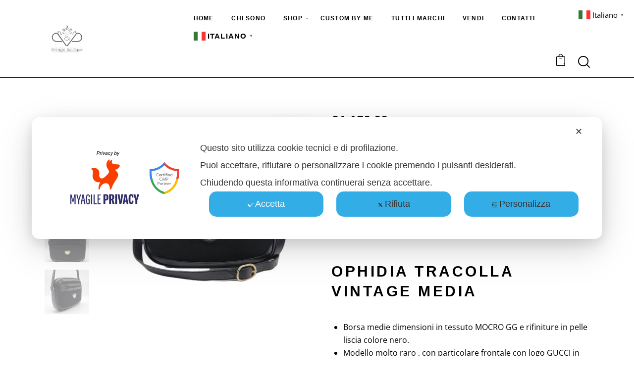

--- FILE ---
content_type: text/html; charset=UTF-8
request_url: https://www.paolaaruvintageboutique.com/product/borsa-gucci-ophidia/
body_size: 70547
content:
<!DOCTYPE html>
<html lang="it-IT" class="no-js scheme_default">
<head>
	<script class="map_advanced_shield" type="text/javascript" data-no-minify="1" data-no-optimize="1" data-no-defer="1" consent-skip-blocker="1" nowprocket data-cfasync="false">
var map_full_config={"config_origin":"myagileprivacy_native","mapx_ga4":0,"map_wl":0,"map_js_basedirectory":"https:\/\/www.paolaaruvintageboutique.com\/wp-content\/plugins\/myagileprivacy\/local-cache\/my-agile-privacy\/","map_lang_code":"it","cookie_reset_timestamp":null,"cookie_api_key_remote_id_map_active":{"paypal":"map_cookie_172","scalapay_widget":"map_cookie_470","stripe":"map_cookie_388","trustindex_widget":"map_cookie_459","youtube":"map_cookie_25","googlefonts":"map_cookie_33","google_maps":"map_cookie_17"},"cookie_api_key_remote_id_map_detectable":{"my_agile_pixel_ga":"map_cookie_407","google_tag_manager":"map_cookie_30","stape":"map_cookie_469","akamai":"map_cookie_79","ally_widget":"map_cookie_478","burst_statistics":"map_cookie_479","cloudinary":"map_cookie_446","font_awesome":"map_cookie_385","matomo_cloud":"map_cookie_405","matomo_on_premise":"map_cookie_404","tabnav":"map_cookie_480","vimeo":"map_cookie_31","vik_booking":"map_cookie_420","google_analytics":"map_cookie_15","microsoft_ads":"map_cookie_66","active_campaign_site_tracking":"map_cookie_390","addtoany":"map_cookie_27","adobe_analytics":"map_cookie_86","adobe_fonts":"map_cookie_447","adroll":"map_cookie_96","amazon_advertising":"map_cookie_393","apple_pay":"map_cookie_442","sendinblue":"map_cookie_121","calendly":"map_cookie_403","capterra_badge":"map_cookie_454","capterra_tracking":"map_cookie_455","cleantalk":"map_cookie_461","climate_levels":"map_cookie_433","cloudflare_turnstile":"map_cookie_473","cloudflare_web_analytics":"map_cookie_439","crazyegg":"map_cookie_54","criteo":"map_cookie_9","disqus":"map_cookie_2","elfsight_widget":"map_cookie_476","facebook_messenger":"map_cookie_384","facebook_remarketing":"map_cookie_43","fareharbor":"map_cookie_453","feedaty_widget":"map_cookie_460","getresponse":"map_cookie_163","google_audience_manager_audience_extension":"map_cookie_100","google_adsense":"map_cookie_12","google_oauth":"map_cookie_481","google_pay":"map_cookie_443","google_recaptcha":"map_cookie_74","google_translate_widget":"map_cookie_417","gravatar":"map_cookie_400","hcaptcha":"map_cookie_437","hearthis_widget":"map_cookie_457","hotel_cc":"map_cookie_434","hoteldoor":"map_cookie_471","hotjar":"map_cookie_136","hubspot_analytics":"map_cookie_283","hubspot_crm":"map_cookie_450","jetpack":"map_cookie_392","klaviyo":"map_cookie_463","sitewit":"map_cookie_448","landbot":"map_cookie_431","leadchampion":"map_cookie_472","leadforensics":"map_cookie_440","leadfeeder_tracking":"map_cookie_418","lead_rebel":"map_cookie_449","linkedin_ads":"map_cookie_396","linkedin":"map_cookie_382","livechat":"map_cookie_42","madeep":"map_cookie_413","mailchimp_widget":"map_cookie_317","metricool":"map_cookie_419","microsoft_clarity":"map_cookie_387","monetyzer":"map_cookie_428","google_ads":"map_cookie_29","mr_preno":"map_cookie_414","my_agile_pixel_fbq":"map_cookie_408","my_agile_pixel_tiktok":"map_cookie_409","Nexi":"map_cookie_445","nytroseo":"map_cookie_475","octorate":"map_cookie_412","onesignal":"map_cookie_430","open_street_map":"map_cookie_436","outbrain":"map_cookie_210","pinterest_conversion_tag":"map_cookie_395","plerdy":"map_cookie_464","poinzilla":"map_cookie_465","shopify_button":"map_cookie_458","linkedin_widget":"map_cookie_6","facebook_like":"map_cookie_3","twitter_widget":"map_cookie_5","pinterest_social_widget":"map_cookie_422","quantcast":"map_cookie_429","quic_cloud":"map_cookie_435","tik_tok":"map_cookie_406","rolex":"map_cookie_432","satispay":"map_cookie_444","sentry":"map_cookie_438","shinystat":"map_cookie_24","simplybook":"map_cookie_425","sitebehaviour":"map_cookie_466","smartsuppchat":"map_cookie_424","smoobu_widget":"map_cookie_474","snazzy_maps":"map_cookie_423","soundcloud_widget":"map_cookie_401","statcounter":"map_cookie_462","bdow_all":"map_cookie_451","survey_monkey":"map_cookie_158","taboola":"map_cookie_220","tawkto_widget":"map_cookie_150","teads_pixel":"map_cookie_456","tik_tok_analytics":"map_cookie_452","triptease":"map_cookie_399","trustpilot_widget":"map_cookie_397","vdo_ai":"map_cookie_441","visitortracking":"map_cookie_467","localweb_messenger":"map_cookie_410","activecampaign_widget":"map_cookie_415","google_form_widget":"map_cookie_477","widget_instagram":"map_cookie_47","widget_jotform":"map_cookie_164","mailerlite_widget":"map_cookie_416","mapbox":"map_cookie_301","spotify_widget":"map_cookie_308","tidio_chat":"map_cookie_391","wisernotify":"map_cookie_468","wistia":"map_cookie_302","yandex_metrica":"map_cookie_389","zemanta":"map_cookie_427"},"cookie_api_key_remote_id_map_blocked_without_notification":[],"map_cookies_always_allowed":[],"cookie_api_key_friendly_name_map":{"paypal":{"desc":"Pulsante e widget di PayPal","is_necessary":true},"scalapay_widget":{"desc":"Scalapay","is_necessary":true},"stripe":{"desc":"Stripe","is_necessary":true},"trustindex_widget":{"desc":"Trustindex widget","is_necessary":true},"youtube":{"desc":"Widget Video YouTube","is_necessary":true},"googlefonts":{"desc":"Google Fonts","is_necessary":true},"google_maps":{"desc":"Google Maps widget","is_necessary":true},"my_agile_pixel_ga":{"desc":"My Agile Pixel &#8211; Google Analytics","is_necessary":true},"google_tag_manager":{"desc":"Google Tag Manager","is_necessary":true},"stape":{"desc":"Stape","is_necessary":true},"akamai":{"desc":"Akamai Content Delivery Network","is_necessary":true},"ally_widget":{"desc":"Ally","is_necessary":true},"burst_statistics":{"desc":"Burst Statistics","is_necessary":true},"cloudinary":{"desc":"Cloudinary","is_necessary":true},"font_awesome":{"desc":"Font Awesome","is_necessary":true},"matomo_cloud":{"desc":"Matomo (Cloud)","is_necessary":true},"matomo_on_premise":{"desc":"Matomo (On Premise)","is_necessary":true},"tabnav":{"desc":"tabnav","is_necessary":true},"vimeo":{"desc":"Video Vimeo","is_necessary":true},"vik_booking":{"desc":"Vik Booking","is_necessary":true},"google_analytics":{"desc":"Google Analytics","is_necessary":true},"microsoft_ads":{"desc":"Microsoft Advertising","is_necessary":true},"active_campaign_site_tracking":{"desc":"ActiveCampaign Site Tracking","is_necessary":true},"addtoany":{"desc":"AddToAny","is_necessary":true},"adobe_analytics":{"desc":"Adobe Analytics","is_necessary":true},"adobe_fonts":{"desc":"Adobe Fonts","is_necessary":true},"adroll":{"desc":"AdRoll","is_necessary":true},"amazon_advertising":{"desc":"Amazon Advertising","is_necessary":true},"apple_pay":{"desc":"Apple Pay","is_necessary":true},"sendinblue":{"desc":"Brevo","is_necessary":true},"calendly":{"desc":"Calendly Widget","is_necessary":true},"capterra_badge":{"desc":"Capterra Badge","is_necessary":true},"capterra_tracking":{"desc":"Capterra Tracking","is_necessary":true},"cleantalk":{"desc":"CleanTalk","is_necessary":true},"climate_levels":{"desc":"Climate Levels","is_necessary":true},"cloudflare_turnstile":{"desc":"Cloudflare Turnstile","is_necessary":true},"cloudflare_web_analytics":{"desc":"Cloudflare Web Analytics","is_necessary":true},"crazyegg":{"desc":"Crazy Egg","is_necessary":true},"criteo":{"desc":"Criteo","is_necessary":true},"disqus":{"desc":"Disqus","is_necessary":true},"elfsight_widget":{"desc":"Elfsight Widget","is_necessary":true},"facebook_messenger":{"desc":"Facebook Messenger Chat","is_necessary":true},"facebook_remarketing":{"desc":"Facebook Remarketing","is_necessary":true},"fareharbor":{"desc":"FareHarbor","is_necessary":true},"feedaty_widget":{"desc":"Feedaty widget","is_necessary":true},"getresponse":{"desc":"GetResponse","is_necessary":true},"google_audience_manager_audience_extension":{"desc":"Google Ad Manager Audience Extension","is_necessary":true},"google_adsense":{"desc":"Google AdSense","is_necessary":true},"google_oauth":{"desc":"Google OAuth","is_necessary":true},"google_pay":{"desc":"Google Pay","is_necessary":true},"google_recaptcha":{"desc":"Google reCAPTCHA","is_necessary":true},"google_translate_widget":{"desc":"Google Translate Widget","is_necessary":true},"gravatar":{"desc":"Gravatar","is_necessary":true},"hcaptcha":{"desc":"hCaptcha","is_necessary":true},"hearthis_widget":{"desc":"hearthis.at Widget","is_necessary":true},"hotel_cc":{"desc":"Hotel.cc","is_necessary":true},"hoteldoor":{"desc":"Hoteldoor","is_necessary":true},"hotjar":{"desc":"Hotjar Heat Maps &amp; Recordings","is_necessary":true},"hubspot_analytics":{"desc":"HubSpot Analytics","is_necessary":true},"hubspot_crm":{"desc":"HubSpot CRM","is_necessary":true},"jetpack":{"desc":"Jetpack","is_necessary":true},"klaviyo":{"desc":"Klaviyo","is_necessary":true},"sitewit":{"desc":"Kliken (Sitewit)","is_necessary":true},"landbot":{"desc":"Landbot","is_necessary":true},"leadchampion":{"desc":"Lead Champion","is_necessary":true},"leadforensics":{"desc":"Lead Forensics","is_necessary":true},"leadfeeder_tracking":{"desc":"Leadfeeder Tracking","is_necessary":true},"lead_rebel":{"desc":"leadREBEL","is_necessary":true},"linkedin_ads":{"desc":"LinkedIn Ads","is_necessary":true},"linkedin":{"desc":"LinkedIn Insight Tag","is_necessary":true},"livechat":{"desc":"LiveChat Widget","is_necessary":true},"madeep":{"desc":"Madeep","is_necessary":true},"mailchimp_widget":{"desc":"MailChimp Widget","is_necessary":true},"metricool":{"desc":"Metricool","is_necessary":true},"microsoft_clarity":{"desc":"Microsoft Clarity","is_necessary":true},"monetyzer":{"desc":"Monetyzer","is_necessary":true},"google_ads":{"desc":"Monitoraggio conversioni di Google Ads","is_necessary":true},"mr_preno":{"desc":"Mr PRENO","is_necessary":true},"my_agile_pixel_fbq":{"desc":"My Agile Pixel &#8211; Facebook Remarketing","is_necessary":true},"my_agile_pixel_tiktok":{"desc":"My Agile Pixel &#8211; TikTok Pixel","is_necessary":true},"Nexi":{"desc":"Nexi","is_necessary":true},"nytroseo":{"desc":"Nytro Seo","is_necessary":true},"octorate":{"desc":"Octorate","is_necessary":true},"onesignal":{"desc":"OneSignal","is_necessary":true},"open_street_map":{"desc":"Open Street Map","is_necessary":true},"outbrain":{"desc":"Outbrain","is_necessary":true},"pinterest_conversion_tag":{"desc":"Pinterest Conversion Tag","is_necessary":true},"plerdy":{"desc":"Plerdy","is_necessary":true},"poinzilla":{"desc":"Poinzilla","is_necessary":true},"shopify_button":{"desc":"Pulsante e widget di Shopify","is_necessary":true},"linkedin_widget":{"desc":"Pulsante e widget sociali di Linkedin","is_necessary":true},"facebook_like":{"desc":"Pulsante Mi Piace e widget sociali di Facebook","is_necessary":true},"twitter_widget":{"desc":"Pulsante Tweet e widget sociali di Twitter &#8211; X","is_necessary":true},"pinterest_social_widget":{"desc":"Pulsante \u201cPin it\u201d e widget sociali di Pinterest","is_necessary":true},"quantcast":{"desc":"Quantcast Advertise","is_necessary":true},"quic_cloud":{"desc":"QUIC.cloud","is_necessary":true},"tik_tok":{"desc":"Remarketing TikTok","is_necessary":true},"rolex":{"desc":"Rolex","is_necessary":true},"satispay":{"desc":"Satispay","is_necessary":true},"sentry":{"desc":"Sentry","is_necessary":true},"shinystat":{"desc":"ShinyStat","is_necessary":true},"simplybook":{"desc":"SimplyBook","is_necessary":true},"sitebehaviour":{"desc":"SiteBehaviour","is_necessary":true},"smartsuppchat":{"desc":"Smartsupp","is_necessary":true},"smoobu_widget":{"desc":"Smoobu","is_necessary":true},"snazzy_maps":{"desc":"Snazzy Maps","is_necessary":true},"soundcloud_widget":{"desc":"SoundCloud Widget","is_necessary":true},"statcounter":{"desc":"Statcounter","is_necessary":true},"bdow_all":{"desc":"SumoMe \/ Bdow","is_necessary":true},"survey_monkey":{"desc":"SurveyMonkey Widget","is_necessary":true},"taboola":{"desc":"Taboola","is_necessary":true},"tawkto_widget":{"desc":"Tawk.to Widget","is_necessary":true},"teads_pixel":{"desc":"Teads Universal Pixel","is_necessary":true},"tik_tok_analytics":{"desc":"TikTok Analytics","is_necessary":true},"triptease":{"desc":"Triptease.io","is_necessary":true},"trustpilot_widget":{"desc":"TrustPilot widget","is_necessary":true},"vdo_ai":{"desc":"Vdo.ai","is_necessary":true},"visitortracking":{"desc":"VisitorTracking","is_necessary":true},"localweb_messenger":{"desc":"Web Instant Messenger","is_necessary":true},"activecampaign_widget":{"desc":"Widget ActiveCampaign","is_necessary":true},"google_form_widget":{"desc":"Widget Google Form","is_necessary":true},"widget_instagram":{"desc":"Widget Instagram","is_necessary":true},"widget_jotform":{"desc":"Widget JotForm","is_necessary":true},"mailerlite_widget":{"desc":"Widget MailerLite","is_necessary":true},"mapbox":{"desc":"Widget Mapbox","is_necessary":true},"spotify_widget":{"desc":"Widget Spotify","is_necessary":true},"tidio_chat":{"desc":"Widget Tidio Live Chat","is_necessary":true},"wisernotify":{"desc":"Wisernotify","is_necessary":true},"wistia":{"desc":"Wistia","is_necessary":true},"yandex_metrica":{"desc":"Yandex Metrica","is_necessary":true},"zemanta":{"desc":"Zemanta","is_necessary":true}},"cookie_api_key_not_to_block":["paypal","scalapay_widget","stripe","trustindex_widget","youtube","google_analytics"],"enforce_youtube_privacy":1,"enforce_youtube_privacy_v2":0,"video_advanced_privacy":1,"manifest_assoc":{"purposes-lv.json":{"filename":"purposes-lv-1.0.22.json","version":"1.0.22"},"cookie-shield.js":{"filename":"cookie-shield-1.3.69.js","version":"1.3.69"},"purposes-sr.json":{"filename":"purposes-sr-1.0.22.json","version":"1.0.22"},"purposes-nl.json":{"filename":"purposes-nl-1.0.22.json","version":"1.0.22"},"common-tr.json":{"filename":"common-tr-1.0.22.json","version":"1.0.22"},"common-no.json":{"filename":"common-no-1.0.22.json","version":"1.0.22"},"purposes-de.json":{"filename":"purposes-de-1.0.22.json","version":"1.0.22"},"purposes-cs.json":{"filename":"purposes-cs-1.0.22.json","version":"1.0.22"},"common-sq.json":{"filename":"common-sq-1.0.22.json","version":"1.0.22"},"common-hr.json":{"filename":"common-hr-1.0.22.json","version":"1.0.22"},"common-bg.json":{"filename":"common-bg-1.0.22.json","version":"1.0.22"},"purposes-bs.json":{"filename":"purposes-bs-1.0.22.json","version":"1.0.22"},"common-sl.json":{"filename":"common-sl-1.0.22.json","version":"1.0.22"},"common-el.json":{"filename":"common-el-1.0.22.json","version":"1.0.22"},"purposes-sv.json":{"filename":"purposes-sv-1.0.22.json","version":"1.0.22"},"purposes-ca.json":{"filename":"purposes-ca-1.0.22.json","version":"1.0.22"},"common-mk.json":{"filename":"common-mk-1.0.22.json","version":"1.0.22"},"common-ro.json":{"filename":"common-ro-1.0.22.json","version":"1.0.22"},"purposes-uk.json":{"filename":"purposes-uk-1.0.22.json","version":"1.0.22"},"purposes-sl.json":{"filename":"purposes-sl-1.0.22.json","version":"1.0.22"},"common-da.json":{"filename":"common-da-1.0.22.json","version":"1.0.22"},"purposes-es.json":{"filename":"purposes-es-1.0.22.json","version":"1.0.22"},"purposes-et.json":{"filename":"purposes-et-1.0.22.json","version":"1.0.22"},"purposes-no.json":{"filename":"purposes-no-1.0.22.json","version":"1.0.22"},"common-it.json":{"filename":"common-it-1.0.22.json","version":"1.0.22"},"purposes-da.json":{"filename":"purposes-da-1.0.22.json","version":"1.0.22"},"common-es.json":{"filename":"common-es-1.0.22.json","version":"1.0.22"},"purposes-hu.json":{"filename":"purposes-hu-1.0.22.json","version":"1.0.22"},"purposes-pl.json":{"filename":"purposes-pl-1.0.22.json","version":"1.0.22"},"purposes-el.json":{"filename":"purposes-el-1.0.22.json","version":"1.0.22"},"MyAgilePrivacyIabTCF.js":{"filename":"MyAgilePrivacyIabTCF-1.0.22.js","version":"1.0.22"},"common-nl.json":{"filename":"common-nl-1.0.22.json","version":"1.0.22"},"purposes-fi.json":{"filename":"purposes-fi-1.0.22.json","version":"1.0.22"},"common-en.json":{"filename":"common-en-1.0.22.json","version":"1.0.22"},"purposes-pt.json":{"filename":"purposes-pt-1.0.22.json","version":"1.0.22"},"common-fi.json":{"filename":"common-fi-1.0.22.json","version":"1.0.22"},"common-sr.json":{"filename":"common-sr-1.0.22.json","version":"1.0.22"},"common-et.json":{"filename":"common-et-1.0.22.json","version":"1.0.22"},"common-pl.json":{"filename":"common-pl-1.0.22.json","version":"1.0.22"},"purposes-sq.json":{"filename":"purposes-sq-1.0.22.json","version":"1.0.22"},"common-cs.json":{"filename":"common-cs-1.0.22.json","version":"1.0.22"},"common-pt.json":{"filename":"common-pt-1.0.22.json","version":"1.0.22"},"common-hu.json":{"filename":"common-hu-1.0.22.json","version":"1.0.22"},"common-lv.json":{"filename":"common-lv-1.0.22.json","version":"1.0.22"},"vendor-list.json":{"filename":"vendor-list-1.0.22.json","version":"1.0.22"},"purposes-ro.json":{"filename":"purposes-ro-1.0.22.json","version":"1.0.22"},"common-sk.json":{"filename":"common-sk-1.0.22.json","version":"1.0.22"},"purposes-tr.json":{"filename":"purposes-tr-1.0.22.json","version":"1.0.22"},"common-bs.json":{"filename":"common-bs-1.0.22.json","version":"1.0.22"},"purposes-bg.json":{"filename":"purposes-bg-1.0.22.json","version":"1.0.22"},"purposes-hr.json":{"filename":"purposes-hr-1.0.22.json","version":"1.0.22"},"common-sv.json":{"filename":"common-sv-1.0.22.json","version":"1.0.22"},"googleVendors.json":{"filename":"googleVendors-1.0.22.json","version":"1.0.22"},"common-uk.json":{"filename":"common-uk-1.0.22.json","version":"1.0.22"},"purposes-ru.json":{"filename":"purposes-ru-1.0.22.json","version":"1.0.22"},"purposes-lt.json":{"filename":"purposes-lt-1.0.22.json","version":"1.0.22"},"common-lt.json":{"filename":"common-lt-1.0.22.json","version":"1.0.22"},"common-ru.json":{"filename":"common-ru-1.0.22.json","version":"1.0.22"},"purposes-en.json":{"filename":"purposes-en-1.0.22.json","version":"1.0.22"},"common-ca.json":{"filename":"common-ca-1.0.22.json","version":"1.0.22"},"purposes-mk.json":{"filename":"purposes-mk-1.0.22.json","version":"1.0.22"},"common-de.json":{"filename":"common-de-1.0.22.json","version":"1.0.22"},"purposes-fr.json":{"filename":"purposes-fr-1.0.22.json","version":"1.0.22"},"common-fr.json":{"filename":"common-fr-1.0.22.json","version":"1.0.22"},"purposes-sk.json":{"filename":"purposes-sk-1.0.22.json","version":"1.0.22"},"purposes-it.json":{"filename":"purposes-it-1.0.22.json","version":"1.0.22"}},"js_shield_url":"https:\/\/www.paolaaruvintageboutique.com\/wp-content\/plugins\/myagileprivacy\/local-cache\/my-agile-privacy\/cookie-shield-1.3.69.js","main_frontend_js":"https:\/\/www.paolaaruvintageboutique.com\/wp-content\/plugins\/myagileprivacy\/frontend\/js\/plain\/my-agile-privacy-frontend.min.js","frontend_css":["https:\/\/www.paolaaruvintageboutique.com\/wp-content\/plugins\/myagileprivacy\/frontend\/css\/my-agile-privacy-reset.min.css","https:\/\/www.paolaaruvintageboutique.com\/wp-content\/plugins\/myagileprivacy\/frontend\/css\/animate.min.css","https:\/\/www.paolaaruvintageboutique.com\/wp-content\/plugins\/myagileprivacy\/frontend\/css\/my-agile-privacy-frontend.min.css"],"load_iab_tcf":false,"iab_tcf_script_url":null,"enable_microsoft_cmode":null,"cmode_microsoft_default_consent_obj":null,"enable_clarity_cmode":null,"cmode_clarity_default_consent_obj":null,"enable_cmode_v2":true,"cmode_v2_implementation_type":"native","enable_cmode_url_passthrough":true,"cmode_v2_forced_off_ga4_advanced":false,"cmode_v2_default_consent_obj":{"ad_storage":"denied","ad_user_data":"denied","ad_personalization":"denied","analytics_storage":"denied"},"cmode_v2_js_on_error":false,"shield_added_pattern":{"js_patterns_src":[]},"early_gcmode":true,"frontend_regulation":"opt-in"};
var alt_mpx_settings={"caller":"MAP","map_ga_consent_checker":true};
setTimeout( function() {
												if( typeof window.MyAgilePixelProxyBeacon !== 'undefined' ) window.MyAgilePixelProxyBeacon( alt_mpx_settings );
											}, 500 );
</script>
<script class="map_advanced_shield_youtube_enforced_privacy" type="text/javascript" src="https://www.paolaaruvintageboutique.com/wp-content/plugins/myagileprivacy/frontend/js/youtube_enforced_privacy.js" data-no-minify="1" data-no-optimize="1" data-no-defer="1" consent-skip-blocker="1" nowprocket data-cfasync="false"></script>
<script class="map_advanced_shield" type="text/javascript" src="https://www.paolaaruvintageboutique.com/wp-content/plugins/myagileprivacy/local-cache/my-agile-privacy/cookie-shield-1.3.69.js" data-no-minify="1" data-no-optimize="1" data-no-defer="1" consent-skip-blocker="1" nowprocket data-cfasync="false"></script>
			<meta charset="UTF-8">
					<meta name="viewport" content="width=device-width, initial-scale=1">
		<meta name="format-detection" content="telephone=no">
		<link rel="profile" href="//gmpg.org/xfn/11">
		<meta name='robots' content='index, follow, max-image-preview:large, max-snippet:-1, max-video-preview:-1' />
	<!-- This site is optimized with the Yoast SEO plugin v26.5 - https://yoast.com/wordpress/plugins/seo/ -->
	<title>Borsa GUCCI OPHIDIA - Paola Aru Vintage Boutique</title>
	<link rel="canonical" href="https://www.paolaaruvintageboutique.com/product/borsa-gucci-ophidia/" />
	<meta property="og:locale" content="it_IT" />
	<meta property="og:type" content="article" />
	<meta property="og:title" content="Borsa GUCCI OPHIDIA - Paola Aru Vintage Boutique" />
	<meta property="og:description" content="OPHIDIA TRACOLLA VINTAGE MEDIA   Borsa medie dimensioni in tessuto MOCRO GG e rifiniture in pelle liscia colore nero.  Modello molto raro , con particolare frontale con logo GUCCI in placca hardware oro e tasca con zip.  Interni in pelle colore giallo burro in eccellentissime condizioni.  Metalleria e loghi in hardware oro.  Eccellenti condizioni esterne non ha rotture , scuciture e usure da segnalare.  Tracolla in ottimissime condizioni regolabile Non ha buchi aggiunti.  Pezzo vintage da collezione." />
	<meta property="og:url" content="https://www.paolaaruvintageboutique.com/product/borsa-gucci-ophidia/" />
	<meta property="og:site_name" content="Paola Aru Vintage Boutique" />
	<meta property="article:modified_time" content="2023-04-11T18:05:07+00:00" />
	<meta property="og:image" content="https://www.paolaaruvintageboutique.com/wp-content/uploads/2023/04/Gucci-Ophidia.jpg" />
	<meta property="og:image:width" content="1200" />
	<meta property="og:image:height" content="1200" />
	<meta property="og:image:type" content="image/jpeg" />
	<meta name="twitter:card" content="summary_large_image" />
	<meta name="twitter:label1" content="Tempo di lettura stimato" />
	<meta name="twitter:data1" content="1 minuto" />
	<script type="application/ld+json" class="yoast-schema-graph">{"@context":"https://schema.org","@graph":[{"@type":"WebPage","@id":"https://www.paolaaruvintageboutique.com/product/borsa-gucci-ophidia/","url":"https://www.paolaaruvintageboutique.com/product/borsa-gucci-ophidia/","name":"Borsa GUCCI OPHIDIA - Paola Aru Vintage Boutique","isPartOf":{"@id":"https://www.paolaaruvintageboutique.com/#website"},"primaryImageOfPage":{"@id":"https://www.paolaaruvintageboutique.com/product/borsa-gucci-ophidia/#primaryimage"},"image":{"@id":"https://www.paolaaruvintageboutique.com/product/borsa-gucci-ophidia/#primaryimage"},"thumbnailUrl":"https://www.paolaaruvintageboutique.com/wp-content/uploads/2023/04/Gucci-Ophidia.jpg","datePublished":"2023-04-11T18:01:46+00:00","dateModified":"2023-04-11T18:05:07+00:00","breadcrumb":{"@id":"https://www.paolaaruvintageboutique.com/product/borsa-gucci-ophidia/#breadcrumb"},"inLanguage":"it-IT","potentialAction":[{"@type":"ReadAction","target":["https://www.paolaaruvintageboutique.com/product/borsa-gucci-ophidia/"]}]},{"@type":"ImageObject","inLanguage":"it-IT","@id":"https://www.paolaaruvintageboutique.com/product/borsa-gucci-ophidia/#primaryimage","url":"https://www.paolaaruvintageboutique.com/wp-content/uploads/2023/04/Gucci-Ophidia.jpg","contentUrl":"https://www.paolaaruvintageboutique.com/wp-content/uploads/2023/04/Gucci-Ophidia.jpg","width":1200,"height":1200},{"@type":"BreadcrumbList","@id":"https://www.paolaaruvintageboutique.com/product/borsa-gucci-ophidia/#breadcrumb","itemListElement":[{"@type":"ListItem","position":1,"name":"Home","item":"https://www.paolaaruvintageboutique.com/"},{"@type":"ListItem","position":2,"name":"Shop","item":"https://www.paolaaruvintageboutique.com/shop/"},{"@type":"ListItem","position":3,"name":"Borsa GUCCI OPHIDIA"}]},{"@type":"WebSite","@id":"https://www.paolaaruvintageboutique.com/#website","url":"https://www.paolaaruvintageboutique.com/","name":"Paola Aru Vintage Boutique","description":"Lusso di seconda mano","publisher":{"@id":"https://www.paolaaruvintageboutique.com/#organization"},"potentialAction":[{"@type":"SearchAction","target":{"@type":"EntryPoint","urlTemplate":"https://www.paolaaruvintageboutique.com/?s={search_term_string}"},"query-input":{"@type":"PropertyValueSpecification","valueRequired":true,"valueName":"search_term_string"}}],"inLanguage":"it-IT"},{"@type":"Organization","@id":"https://www.paolaaruvintageboutique.com/#organization","name":"Paola Aru Vintage Boutique","url":"https://www.paolaaruvintageboutique.com/","logo":{"@type":"ImageObject","inLanguage":"it-IT","@id":"https://www.paolaaruvintageboutique.com/#/schema/logo/image/","url":"https://www.paolaaruvintageboutique.com/wp-content/uploads/2025/03/cropped-logo-copia.png","contentUrl":"https://www.paolaaruvintageboutique.com/wp-content/uploads/2025/03/cropped-logo-copia.png","width":996,"height":621,"caption":"Paola Aru Vintage Boutique"},"image":{"@id":"https://www.paolaaruvintageboutique.com/#/schema/logo/image/"}}]}</script>
	<!-- / Yoast SEO plugin. -->
<link rel='dns-prefetch' href='//cdn.scalapay.com' />
<link rel="alternate" type="application/rss+xml" title="Paola Aru Vintage Boutique &raquo; Feed" href="https://www.paolaaruvintageboutique.com/feed/" />
<link rel="alternate" type="application/rss+xml" title="Paola Aru Vintage Boutique &raquo; Feed dei commenti" href="https://www.paolaaruvintageboutique.com/comments/feed/" />
<link rel="alternate" type="application/rss+xml" title="Paola Aru Vintage Boutique &raquo; Borsa GUCCI OPHIDIA Feed dei commenti" href="https://www.paolaaruvintageboutique.com/product/borsa-gucci-ophidia/feed/" />
<link rel="alternate" title="oEmbed (JSON)" type="application/json+oembed" href="https://www.paolaaruvintageboutique.com/wp-json/oembed/1.0/embed?url=https%3A%2F%2Fwww.paolaaruvintageboutique.com%2Fproduct%2Fborsa-gucci-ophidia%2F" />
<link rel="alternate" title="oEmbed (XML)" type="text/xml+oembed" href="https://www.paolaaruvintageboutique.com/wp-json/oembed/1.0/embed?url=https%3A%2F%2Fwww.paolaaruvintageboutique.com%2Fproduct%2Fborsa-gucci-ophidia%2F&#038;format=xml" />
			<meta property="og:type" content="article" />
			<meta property="og:url" content="https://www.paolaaruvintageboutique.com/product/borsa-gucci-ophidia/" />
			<meta property="og:title" content="Borsa GUCCI OPHIDIA" />
			<meta property="og:description" content="OPHIDIA TRACOLLA VINTAGE MEDIA 	Borsa medie dimensioni in tessuto MOCRO GG e rifiniture in pelle liscia colore nero. 	Modello molto raro , con particolare frontale con logo GUCCI in placca hardware oro e tasca con zip. 	Interni in pelle colore giallo burro in eccellentissime condizioni. 	Metalleria e loghi in hardware oro. 	Eccellenti condizioni esterne" />  
							<meta property="og:image" content="https://www.paolaaruvintageboutique.com/wp-content/uploads/2023/04/Gucci-Ophidia.jpg"/>
				<style id='wp-img-auto-sizes-contain-inline-css' type='text/css'>
img:is([sizes=auto i],[sizes^="auto," i]){contain-intrinsic-size:3000px 1500px}
/*# sourceURL=wp-img-auto-sizes-contain-inline-css */
</style>
<link property="stylesheet" rel='stylesheet' id='litespeed-cache-dummy-css' href='https://www.paolaaruvintageboutique.com/wp-content/plugins/litespeed-cache/assets/css/litespeed-dummy.css?ver=6.9' type='text/css' media='all' />
<link property="stylesheet" rel='stylesheet' id='my-agile-privacy-reset-css' href='https://www.paolaaruvintageboutique.com/wp-content/plugins/myagileprivacy/frontend/css/my-agile-privacy-reset.min.css?ver=3.2.5' type='text/css' media='all' />
<link property="stylesheet" rel='stylesheet' id='my-agile-privacy-animate-css' href='https://www.paolaaruvintageboutique.com/wp-content/plugins/myagileprivacy/frontend/css/animate.min.css?ver=3.2.5' type='text/css' media='all' />
<link property="stylesheet" rel='stylesheet' id='my-agile-privacy-css' href='https://www.paolaaruvintageboutique.com/wp-content/plugins/myagileprivacy/frontend/css/my-agile-privacy-frontend.min.css?ver=3.2.5' type='text/css' media='all' />
<link property="stylesheet" rel='stylesheet' id='sbi_styles-css' href='https://www.paolaaruvintageboutique.com/wp-content/plugins/instagram-feed/css/sbi-styles.min.css?ver=6.10.0' type='text/css' media='all' />
<style id='wp-emoji-styles-inline-css' type='text/css'>
	img.wp-smiley, img.emoji {
		display: inline !important;
		border: none !important;
		box-shadow: none !important;
		height: 1em !important;
		width: 1em !important;
		margin: 0 0.07em !important;
		vertical-align: -0.1em !important;
		background: none !important;
		padding: 0 !important;
	}
/*# sourceURL=wp-emoji-styles-inline-css */
</style>
<link property="stylesheet" rel='stylesheet' id='wp-block-library-css' href='https://www.paolaaruvintageboutique.com/wp-includes/css/dist/block-library/style.min.css?ver=6.9' type='text/css' media='all' />
<link property="stylesheet" rel='stylesheet' id='wc-blocks-style-css' href='https://www.paolaaruvintageboutique.com/wp-content/plugins/woocommerce/assets/client/blocks/wc-blocks.css?ver=wc-10.4.3' type='text/css' media='all' />
<style id='global-styles-inline-css' type='text/css'>
:root{--wp--preset--aspect-ratio--square: 1;--wp--preset--aspect-ratio--4-3: 4/3;--wp--preset--aspect-ratio--3-4: 3/4;--wp--preset--aspect-ratio--3-2: 3/2;--wp--preset--aspect-ratio--2-3: 2/3;--wp--preset--aspect-ratio--16-9: 16/9;--wp--preset--aspect-ratio--9-16: 9/16;--wp--preset--color--black: #000000;--wp--preset--color--cyan-bluish-gray: #abb8c3;--wp--preset--color--white: #ffffff;--wp--preset--color--pale-pink: #f78da7;--wp--preset--color--vivid-red: #cf2e2e;--wp--preset--color--luminous-vivid-orange: #ff6900;--wp--preset--color--luminous-vivid-amber: #fcb900;--wp--preset--color--light-green-cyan: #7bdcb5;--wp--preset--color--vivid-green-cyan: #00d084;--wp--preset--color--pale-cyan-blue: #8ed1fc;--wp--preset--color--vivid-cyan-blue: #0693e3;--wp--preset--color--vivid-purple: #9b51e0;--wp--preset--color--bg-color: #FFFFFF;--wp--preset--color--bd-color: #E8EBED;--wp--preset--color--text-dark: #1E1E1E;--wp--preset--color--text-light: #A2A2A2;--wp--preset--color--text-link: #FF3B18;--wp--preset--color--text-hover: #1E1E1E;--wp--preset--color--text-link-2: #FF3B18;--wp--preset--color--text-hover-2: #1E1E1E;--wp--preset--color--text-link-3: #C5A48E;--wp--preset--color--text-hover-3: #AB8E7A;--wp--preset--gradient--vivid-cyan-blue-to-vivid-purple: linear-gradient(135deg,rgb(6,147,227) 0%,rgb(155,81,224) 100%);--wp--preset--gradient--light-green-cyan-to-vivid-green-cyan: linear-gradient(135deg,rgb(122,220,180) 0%,rgb(0,208,130) 100%);--wp--preset--gradient--luminous-vivid-amber-to-luminous-vivid-orange: linear-gradient(135deg,rgb(252,185,0) 0%,rgb(255,105,0) 100%);--wp--preset--gradient--luminous-vivid-orange-to-vivid-red: linear-gradient(135deg,rgb(255,105,0) 0%,rgb(207,46,46) 100%);--wp--preset--gradient--very-light-gray-to-cyan-bluish-gray: linear-gradient(135deg,rgb(238,238,238) 0%,rgb(169,184,195) 100%);--wp--preset--gradient--cool-to-warm-spectrum: linear-gradient(135deg,rgb(74,234,220) 0%,rgb(151,120,209) 20%,rgb(207,42,186) 40%,rgb(238,44,130) 60%,rgb(251,105,98) 80%,rgb(254,248,76) 100%);--wp--preset--gradient--blush-light-purple: linear-gradient(135deg,rgb(255,206,236) 0%,rgb(152,150,240) 100%);--wp--preset--gradient--blush-bordeaux: linear-gradient(135deg,rgb(254,205,165) 0%,rgb(254,45,45) 50%,rgb(107,0,62) 100%);--wp--preset--gradient--luminous-dusk: linear-gradient(135deg,rgb(255,203,112) 0%,rgb(199,81,192) 50%,rgb(65,88,208) 100%);--wp--preset--gradient--pale-ocean: linear-gradient(135deg,rgb(255,245,203) 0%,rgb(182,227,212) 50%,rgb(51,167,181) 100%);--wp--preset--gradient--electric-grass: linear-gradient(135deg,rgb(202,248,128) 0%,rgb(113,206,126) 100%);--wp--preset--gradient--midnight: linear-gradient(135deg,rgb(2,3,129) 0%,rgb(40,116,252) 100%);--wp--preset--gradient--vertical-link-to-hover: linear-gradient(to bottom,var(--theme-color-text_link) 0%,var(--theme-color-text_hover) 100%);--wp--preset--gradient--diagonal-link-to-hover: linear-gradient(to bottom right,var(--theme-color-text_link) 0%,var(--theme-color-text_hover) 100%);--wp--preset--font-size--small: 13px;--wp--preset--font-size--medium: clamp(14px, 0.875rem + ((1vw - 3.2px) * 0.619), 20px);--wp--preset--font-size--large: clamp(22.041px, 1.378rem + ((1vw - 3.2px) * 1.439), 36px);--wp--preset--font-size--x-large: clamp(25.014px, 1.563rem + ((1vw - 3.2px) * 1.751), 42px);--wp--preset--font-family--p-font: "Open Sans",sans-serif;--wp--preset--font-family--post-font: inherit;--wp--preset--font-family--h-1-font: "Playfair Display",sans-serif;--wp--preset--spacing--20: 0.44rem;--wp--preset--spacing--30: 0.67rem;--wp--preset--spacing--40: 1rem;--wp--preset--spacing--50: 1.5rem;--wp--preset--spacing--60: 2.25rem;--wp--preset--spacing--70: 3.38rem;--wp--preset--spacing--80: 5.06rem;--wp--preset--shadow--natural: 6px 6px 9px rgba(0, 0, 0, 0.2);--wp--preset--shadow--deep: 12px 12px 50px rgba(0, 0, 0, 0.4);--wp--preset--shadow--sharp: 6px 6px 0px rgba(0, 0, 0, 0.2);--wp--preset--shadow--outlined: 6px 6px 0px -3px rgb(255, 255, 255), 6px 6px rgb(0, 0, 0);--wp--preset--shadow--crisp: 6px 6px 0px rgb(0, 0, 0);--wp--custom--spacing--tiny: var(--sc-space-tiny,   1rem);--wp--custom--spacing--small: var(--sc-space-small,  2rem);--wp--custom--spacing--medium: var(--sc-space-medium, 3.3333rem);--wp--custom--spacing--large: var(--sc-space-large,  6.6667rem);--wp--custom--spacing--huge: var(--sc-space-huge,   8.6667rem);}:root { --wp--style--global--content-size: 850px;--wp--style--global--wide-size: 1290px; }:where(body) { margin: 0; }.wp-site-blocks > .alignleft { float: left; margin-right: 2em; }.wp-site-blocks > .alignright { float: right; margin-left: 2em; }.wp-site-blocks > .aligncenter { justify-content: center; margin-left: auto; margin-right: auto; }:where(.is-layout-flex){gap: 0.5em;}:where(.is-layout-grid){gap: 0.5em;}.is-layout-flow > .alignleft{float: left;margin-inline-start: 0;margin-inline-end: 2em;}.is-layout-flow > .alignright{float: right;margin-inline-start: 2em;margin-inline-end: 0;}.is-layout-flow > .aligncenter{margin-left: auto !important;margin-right: auto !important;}.is-layout-constrained > .alignleft{float: left;margin-inline-start: 0;margin-inline-end: 2em;}.is-layout-constrained > .alignright{float: right;margin-inline-start: 2em;margin-inline-end: 0;}.is-layout-constrained > .aligncenter{margin-left: auto !important;margin-right: auto !important;}.is-layout-constrained > :where(:not(.alignleft):not(.alignright):not(.alignfull)){max-width: var(--wp--style--global--content-size);margin-left: auto !important;margin-right: auto !important;}.is-layout-constrained > .alignwide{max-width: var(--wp--style--global--wide-size);}body .is-layout-flex{display: flex;}.is-layout-flex{flex-wrap: wrap;align-items: center;}.is-layout-flex > :is(*, div){margin: 0;}body .is-layout-grid{display: grid;}.is-layout-grid > :is(*, div){margin: 0;}body{padding-top: 0px;padding-right: 0px;padding-bottom: 0px;padding-left: 0px;}a:where(:not(.wp-element-button)){text-decoration: underline;}:root :where(.wp-element-button, .wp-block-button__link){background-color: #32373c;border-width: 0;color: #fff;font-family: inherit;font-size: inherit;font-style: inherit;font-weight: inherit;letter-spacing: inherit;line-height: inherit;padding-top: calc(0.667em + 2px);padding-right: calc(1.333em + 2px);padding-bottom: calc(0.667em + 2px);padding-left: calc(1.333em + 2px);text-decoration: none;text-transform: inherit;}.has-black-color{color: var(--wp--preset--color--black) !important;}.has-cyan-bluish-gray-color{color: var(--wp--preset--color--cyan-bluish-gray) !important;}.has-white-color{color: var(--wp--preset--color--white) !important;}.has-pale-pink-color{color: var(--wp--preset--color--pale-pink) !important;}.has-vivid-red-color{color: var(--wp--preset--color--vivid-red) !important;}.has-luminous-vivid-orange-color{color: var(--wp--preset--color--luminous-vivid-orange) !important;}.has-luminous-vivid-amber-color{color: var(--wp--preset--color--luminous-vivid-amber) !important;}.has-light-green-cyan-color{color: var(--wp--preset--color--light-green-cyan) !important;}.has-vivid-green-cyan-color{color: var(--wp--preset--color--vivid-green-cyan) !important;}.has-pale-cyan-blue-color{color: var(--wp--preset--color--pale-cyan-blue) !important;}.has-vivid-cyan-blue-color{color: var(--wp--preset--color--vivid-cyan-blue) !important;}.has-vivid-purple-color{color: var(--wp--preset--color--vivid-purple) !important;}.has-bg-color-color{color: var(--wp--preset--color--bg-color) !important;}.has-bd-color-color{color: var(--wp--preset--color--bd-color) !important;}.has-text-dark-color{color: var(--wp--preset--color--text-dark) !important;}.has-text-light-color{color: var(--wp--preset--color--text-light) !important;}.has-text-link-color{color: var(--wp--preset--color--text-link) !important;}.has-text-hover-color{color: var(--wp--preset--color--text-hover) !important;}.has-text-link-2-color{color: var(--wp--preset--color--text-link-2) !important;}.has-text-hover-2-color{color: var(--wp--preset--color--text-hover-2) !important;}.has-text-link-3-color{color: var(--wp--preset--color--text-link-3) !important;}.has-text-hover-3-color{color: var(--wp--preset--color--text-hover-3) !important;}.has-black-background-color{background-color: var(--wp--preset--color--black) !important;}.has-cyan-bluish-gray-background-color{background-color: var(--wp--preset--color--cyan-bluish-gray) !important;}.has-white-background-color{background-color: var(--wp--preset--color--white) !important;}.has-pale-pink-background-color{background-color: var(--wp--preset--color--pale-pink) !important;}.has-vivid-red-background-color{background-color: var(--wp--preset--color--vivid-red) !important;}.has-luminous-vivid-orange-background-color{background-color: var(--wp--preset--color--luminous-vivid-orange) !important;}.has-luminous-vivid-amber-background-color{background-color: var(--wp--preset--color--luminous-vivid-amber) !important;}.has-light-green-cyan-background-color{background-color: var(--wp--preset--color--light-green-cyan) !important;}.has-vivid-green-cyan-background-color{background-color: var(--wp--preset--color--vivid-green-cyan) !important;}.has-pale-cyan-blue-background-color{background-color: var(--wp--preset--color--pale-cyan-blue) !important;}.has-vivid-cyan-blue-background-color{background-color: var(--wp--preset--color--vivid-cyan-blue) !important;}.has-vivid-purple-background-color{background-color: var(--wp--preset--color--vivid-purple) !important;}.has-bg-color-background-color{background-color: var(--wp--preset--color--bg-color) !important;}.has-bd-color-background-color{background-color: var(--wp--preset--color--bd-color) !important;}.has-text-dark-background-color{background-color: var(--wp--preset--color--text-dark) !important;}.has-text-light-background-color{background-color: var(--wp--preset--color--text-light) !important;}.has-text-link-background-color{background-color: var(--wp--preset--color--text-link) !important;}.has-text-hover-background-color{background-color: var(--wp--preset--color--text-hover) !important;}.has-text-link-2-background-color{background-color: var(--wp--preset--color--text-link-2) !important;}.has-text-hover-2-background-color{background-color: var(--wp--preset--color--text-hover-2) !important;}.has-text-link-3-background-color{background-color: var(--wp--preset--color--text-link-3) !important;}.has-text-hover-3-background-color{background-color: var(--wp--preset--color--text-hover-3) !important;}.has-black-border-color{border-color: var(--wp--preset--color--black) !important;}.has-cyan-bluish-gray-border-color{border-color: var(--wp--preset--color--cyan-bluish-gray) !important;}.has-white-border-color{border-color: var(--wp--preset--color--white) !important;}.has-pale-pink-border-color{border-color: var(--wp--preset--color--pale-pink) !important;}.has-vivid-red-border-color{border-color: var(--wp--preset--color--vivid-red) !important;}.has-luminous-vivid-orange-border-color{border-color: var(--wp--preset--color--luminous-vivid-orange) !important;}.has-luminous-vivid-amber-border-color{border-color: var(--wp--preset--color--luminous-vivid-amber) !important;}.has-light-green-cyan-border-color{border-color: var(--wp--preset--color--light-green-cyan) !important;}.has-vivid-green-cyan-border-color{border-color: var(--wp--preset--color--vivid-green-cyan) !important;}.has-pale-cyan-blue-border-color{border-color: var(--wp--preset--color--pale-cyan-blue) !important;}.has-vivid-cyan-blue-border-color{border-color: var(--wp--preset--color--vivid-cyan-blue) !important;}.has-vivid-purple-border-color{border-color: var(--wp--preset--color--vivid-purple) !important;}.has-bg-color-border-color{border-color: var(--wp--preset--color--bg-color) !important;}.has-bd-color-border-color{border-color: var(--wp--preset--color--bd-color) !important;}.has-text-dark-border-color{border-color: var(--wp--preset--color--text-dark) !important;}.has-text-light-border-color{border-color: var(--wp--preset--color--text-light) !important;}.has-text-link-border-color{border-color: var(--wp--preset--color--text-link) !important;}.has-text-hover-border-color{border-color: var(--wp--preset--color--text-hover) !important;}.has-text-link-2-border-color{border-color: var(--wp--preset--color--text-link-2) !important;}.has-text-hover-2-border-color{border-color: var(--wp--preset--color--text-hover-2) !important;}.has-text-link-3-border-color{border-color: var(--wp--preset--color--text-link-3) !important;}.has-text-hover-3-border-color{border-color: var(--wp--preset--color--text-hover-3) !important;}.has-vivid-cyan-blue-to-vivid-purple-gradient-background{background: var(--wp--preset--gradient--vivid-cyan-blue-to-vivid-purple) !important;}.has-light-green-cyan-to-vivid-green-cyan-gradient-background{background: var(--wp--preset--gradient--light-green-cyan-to-vivid-green-cyan) !important;}.has-luminous-vivid-amber-to-luminous-vivid-orange-gradient-background{background: var(--wp--preset--gradient--luminous-vivid-amber-to-luminous-vivid-orange) !important;}.has-luminous-vivid-orange-to-vivid-red-gradient-background{background: var(--wp--preset--gradient--luminous-vivid-orange-to-vivid-red) !important;}.has-very-light-gray-to-cyan-bluish-gray-gradient-background{background: var(--wp--preset--gradient--very-light-gray-to-cyan-bluish-gray) !important;}.has-cool-to-warm-spectrum-gradient-background{background: var(--wp--preset--gradient--cool-to-warm-spectrum) !important;}.has-blush-light-purple-gradient-background{background: var(--wp--preset--gradient--blush-light-purple) !important;}.has-blush-bordeaux-gradient-background{background: var(--wp--preset--gradient--blush-bordeaux) !important;}.has-luminous-dusk-gradient-background{background: var(--wp--preset--gradient--luminous-dusk) !important;}.has-pale-ocean-gradient-background{background: var(--wp--preset--gradient--pale-ocean) !important;}.has-electric-grass-gradient-background{background: var(--wp--preset--gradient--electric-grass) !important;}.has-midnight-gradient-background{background: var(--wp--preset--gradient--midnight) !important;}.has-vertical-link-to-hover-gradient-background{background: var(--wp--preset--gradient--vertical-link-to-hover) !important;}.has-diagonal-link-to-hover-gradient-background{background: var(--wp--preset--gradient--diagonal-link-to-hover) !important;}.has-small-font-size{font-size: var(--wp--preset--font-size--small) !important;}.has-medium-font-size{font-size: var(--wp--preset--font-size--medium) !important;}.has-large-font-size{font-size: var(--wp--preset--font-size--large) !important;}.has-x-large-font-size{font-size: var(--wp--preset--font-size--x-large) !important;}.has-p-font-font-family{font-family: var(--wp--preset--font-family--p-font) !important;}.has-post-font-font-family{font-family: var(--wp--preset--font-family--post-font) !important;}.has-h-1-font-font-family{font-family: var(--wp--preset--font-family--h-1-font) !important;}
/*# sourceURL=global-styles-inline-css */
</style>
<link property="stylesheet" rel='stylesheet' id='advanced-popups-css' href='https://www.paolaaruvintageboutique.com/wp-content/plugins/advanced-popups/public/css/advanced-popups-public.css?ver=1.2.2' type='text/css' media='all' />
<link property="stylesheet" rel='stylesheet' id='photoswipe-css' href='https://www.paolaaruvintageboutique.com/wp-content/plugins/woocommerce/assets/css/photoswipe/photoswipe.min.css?ver=10.4.3' type='text/css' media='all' />
<link property="stylesheet" rel='stylesheet' id='photoswipe-default-skin-css' href='https://www.paolaaruvintageboutique.com/wp-content/plugins/woocommerce/assets/css/photoswipe/default-skin/default-skin.min.css?ver=10.4.3' type='text/css' media='all' />
<link property="stylesheet" rel='stylesheet' id='woocommerce-layout-css' href='https://www.paolaaruvintageboutique.com/wp-content/plugins/woocommerce/assets/css/woocommerce-layout.css?ver=10.4.3' type='text/css' media='all' />
<link property="stylesheet" rel='stylesheet' id='woocommerce-smallscreen-css' href='https://www.paolaaruvintageboutique.com/wp-content/plugins/woocommerce/assets/css/woocommerce-smallscreen.css?ver=10.4.3' type='text/css' media='only screen and (max-width: 768px)' />
<link property="stylesheet" rel='stylesheet' id='woocommerce-general-css' href='https://www.paolaaruvintageboutique.com/wp-content/plugins/woocommerce/assets/css/woocommerce.css?ver=10.4.3' type='text/css' media='all' />
<style id='woocommerce-inline-inline-css' type='text/css'>
.woocommerce form .form-row .required { visibility: visible; }
/*# sourceURL=woocommerce-inline-inline-css */
</style>
<link property="stylesheet" rel='stylesheet' id='gateway-css' href='https://www.paolaaruvintageboutique.com/wp-content/plugins/woocommerce-paypal-payments/modules/ppcp-button/assets/css/gateway.css?ver=3.3.1' type='text/css' media='all' />
<link property="stylesheet" rel='stylesheet' id='scalapay_custom_style-css' href='https://www.paolaaruvintageboutique.com/wp-content/plugins/scalapay-payment-gateway-for-woocommerce/assets/css/scalapay.css?ver=4.2.0' type='text/css' media='all' />



<link property="stylesheet" rel='stylesheet' id='sbistyles-css' href='https://www.paolaaruvintageboutique.com/wp-content/plugins/instagram-feed/css/sbi-styles.min.css?ver=6.10.0' type='text/css' media='all' />
<link property="stylesheet" rel='stylesheet' id='elementor-gf-local-roboto-css' href='https://www.paolaaruvintageboutique.com/wp-content/uploads/elementor/google-fonts/css/roboto.css?ver=1743354415' type='text/css' media='all' />
<link property="stylesheet" rel='stylesheet' id='elementor-gf-local-robotoslab-css' href='https://www.paolaaruvintageboutique.com/wp-content/uploads/elementor/google-fonts/css/robotoslab.css?ver=1743354418' type='text/css' media='all' />
<link property="stylesheet" rel='stylesheet' id='mediaelement-css' href='https://www.paolaaruvintageboutique.com/wp-includes/js/mediaelement/mediaelementplayer-legacy.min.css?ver=4.2.17' type='text/css' media='all' />
<link property="stylesheet" rel='stylesheet' id='wp-mediaelement-css' href='https://www.paolaaruvintageboutique.com/wp-includes/js/mediaelement/wp-mediaelement.min.css?ver=6.9' type='text/css' media='all' />
<link property="stylesheet" rel='stylesheet' id='embed-google-fonts-open-sans-css' href='https://www.paolaaruvintageboutique.com/wp-content/embed-google-fonts/open-sans/_font.css?ver=local-2026-01' type='text/css' media='all' />
<link property="stylesheet" rel='stylesheet' id='embed-google-fonts-noto-serif-css' href='https://www.paolaaruvintageboutique.com/wp-content/embed-google-fonts/noto-serif/_font.css?ver=local-2026-01' type='text/css' media='all' />
<script type="text/javascript" src="https://www.paolaaruvintageboutique.com/wp-includes/js/jquery/jquery.min.js?ver=3.7.1" id="jquery-core-js"></script>
<script type="text/javascript" src="https://www.paolaaruvintageboutique.com/wp-includes/js/jquery/jquery-migrate.min.js?ver=3.4.1" id="jquery-migrate-js"></script>
<script type="text/javascript" src="https://www.paolaaruvintageboutique.com/wp-content/plugins/myagileprivacy/frontend/js/anime.min.js?ver=3.2.5" id="my-agile-privacy-anime-js"></script>
<script type="text/javascript" id="my-agile-privacy-js-extra" data-no-minify="1" data-no-optimize="1" data-no-defer="1" consent-skip-blocker="1" nowprocket="1" data-cfasync="false">
/* <![CDATA[ */
var map_cookiebar_settings = {"logged_in_and_admin":"","verbose_remote_log":"","internal_debug":"","notify_div_id":"#my-agile-privacy-notification-area","showagain_tab":"1","notify_position_horizontal":"right","showagain_div_id":"my-agile-privacy-consent-again","blocked_content_text":"Attenzione: alcune funzionalit\u00e0 di questa pagina potrebbero essere bloccate a seguito delle tue scelte privacy.","inline_notify_color":"#444444","inline_notify_background":"#fff3cd","blocked_content_notify_auto_shutdown_time":"3000","scan_mode":"config_finished","cookie_reset_timestamp":null,"show_ntf_bar_on_not_yet_consent_choice":"1","enable_microsoft_cmode":"","enable_clarity_cmode":"","enable_cmode_v2":"1","enable_cmode_url_passthrough":"1","cmode_v2_forced_off_ga4_advanced":"","map_notify_title":"0","map_first_layer_branded":"1","plugin_version":"3.2.5","parse_config_version_number":"1.3.60"};
var map_ajax = {"ajax_url":"https://www.paolaaruvintageboutique.com/wp-admin/admin-ajax.php","security":"ee9288a1f5","force_js_learning_mode":"0","scanner_compatibility_mode":"1","cookie_process_delayed_mode":"0"};
//# sourceURL=my-agile-privacy-js-extra
/* ]]> */
</script>
<script type="text/javascript" src="https://www.paolaaruvintageboutique.com/wp-content/plugins/myagileprivacy/frontend/js/plain/my-agile-privacy-frontend.min.js?ver=3.2.5" id="my-agile-privacy-js"></script>
<script type="text/javascript" async src="https://www.paolaaruvintageboutique.com/wp-content/plugins/burst-statistics/assets/js/timeme/timeme.min.js?ver=1765383429" id="burst-timeme-js"></script>
<script type="text/javascript" src="https://www.paolaaruvintageboutique.com/wp-content/plugins/advanced-popups/public/js/advanced-popups-public.js?ver=1.2.2" id="advanced-popups-js"></script>
<script type="text/javascript" src="//www.paolaaruvintageboutique.com/wp-content/plugins/revslider/sr6/assets/js/rbtools.min.js?ver=6.7.39" id="tp-tools-js"></script>
<script type="text/javascript" src="//www.paolaaruvintageboutique.com/wp-content/plugins/revslider/sr6/assets/js/rs6.min.js?ver=6.7.39" id="revmin-js"></script>
<script type="text/javascript" src="https://www.paolaaruvintageboutique.com/wp-content/plugins/woocommerce/assets/js/jquery-blockui/jquery.blockUI.min.js?ver=2.7.0-wc.10.4.3" id="wc-jquery-blockui-js" defer="defer" data-wp-strategy="defer"></script>
<script type="text/javascript" id="wc-add-to-cart-js-extra">
/* <![CDATA[ */
var wc_add_to_cart_params = {"ajax_url":"/wp-admin/admin-ajax.php","wc_ajax_url":"/?wc-ajax=%%endpoint%%","i18n_view_cart":"Visualizza carrello","cart_url":"https://www.paolaaruvintageboutique.com/cart/","is_cart":"","cart_redirect_after_add":"yes"};
//# sourceURL=wc-add-to-cart-js-extra
/* ]]> */
</script>
<script type="text/javascript" src="https://www.paolaaruvintageboutique.com/wp-content/plugins/woocommerce/assets/js/frontend/add-to-cart.min.js?ver=10.4.3" id="wc-add-to-cart-js" defer="defer" data-wp-strategy="defer"></script>
<script type="text/javascript" src="https://www.paolaaruvintageboutique.com/wp-content/plugins/woocommerce/assets/js/zoom/jquery.zoom.min.js?ver=1.7.21-wc.10.4.3" id="wc-zoom-js" defer="defer" data-wp-strategy="defer"></script>
<script type="text/javascript" src="https://www.paolaaruvintageboutique.com/wp-content/plugins/woocommerce/assets/js/flexslider/jquery.flexslider.min.js?ver=2.7.2-wc.10.4.3" id="wc-flexslider-js" defer="defer" data-wp-strategy="defer"></script>
<script type="text/javascript" src="https://www.paolaaruvintageboutique.com/wp-content/plugins/woocommerce/assets/js/photoswipe/photoswipe.min.js?ver=4.1.1-wc.10.4.3" id="wc-photoswipe-js" defer="defer" data-wp-strategy="defer"></script>
<script type="text/javascript" src="https://www.paolaaruvintageboutique.com/wp-content/plugins/woocommerce/assets/js/photoswipe/photoswipe-ui-default.min.js?ver=4.1.1-wc.10.4.3" id="wc-photoswipe-ui-default-js" defer="defer" data-wp-strategy="defer"></script>
<script type="text/javascript" id="wc-single-product-js-extra">
/* <![CDATA[ */
var wc_single_product_params = {"i18n_required_rating_text":"Seleziona una valutazione","i18n_rating_options":["1 stella su 5","2 stelle su 5","3 stelle su 5","4 stelle su 5","5 stelle su 5"],"i18n_product_gallery_trigger_text":"Visualizza la galleria di immagini a schermo intero","review_rating_required":"yes","flexslider":{"rtl":false,"animation":"slide","smoothHeight":true,"directionNav":false,"controlNav":"thumbnails","slideshow":false,"animationSpeed":500,"animationLoop":false,"allowOneSlide":false},"zoom_enabled":"1","zoom_options":[],"photoswipe_enabled":"1","photoswipe_options":{"shareEl":false,"closeOnScroll":false,"history":false,"hideAnimationDuration":0,"showAnimationDuration":0},"flexslider_enabled":"1"};
//# sourceURL=wc-single-product-js-extra
/* ]]> */
</script>
<script type="text/javascript" src="https://www.paolaaruvintageboutique.com/wp-content/plugins/woocommerce/assets/js/frontend/single-product.min.js?ver=10.4.3" id="wc-single-product-js" defer="defer" data-wp-strategy="defer"></script>
<script type="text/javascript" src="https://www.paolaaruvintageboutique.com/wp-content/plugins/woocommerce/assets/js/js-cookie/js.cookie.min.js?ver=2.1.4-wc.10.4.3" id="wc-js-cookie-js" defer="defer" data-wp-strategy="defer"></script>
<script type="text/javascript" id="woocommerce-js-extra">
/* <![CDATA[ */
var woocommerce_params = {"ajax_url":"/wp-admin/admin-ajax.php","wc_ajax_url":"/?wc-ajax=%%endpoint%%","i18n_password_show":"Mostra password","i18n_password_hide":"Nascondi password"};
//# sourceURL=woocommerce-js-extra
/* ]]> */
</script>
<script type="text/javascript" src="https://www.paolaaruvintageboutique.com/wp-content/plugins/woocommerce/assets/js/frontend/woocommerce.min.js?ver=10.4.3" id="woocommerce-js" defer="defer" data-wp-strategy="defer"></script>
<script src="https://cdn.scalapay.com/widget/scalapay-widget-loader.js?version=v5&amp;merchant-token=8KDS3SPEL&amp;ver=4.2.0" type="module" data-cfasync="false" class=" map_not_to_block"></script>
<script type="text/javascript" src="https://www.paolaaruvintageboutique.com/wp-content/plugins/scalapay-payment-gateway-for-woocommerce/assets/js/frontend/scalapay_translations_handler.js?ver=4.2.0" id="scalapay-widget-handle-translations-js"></script>
<link rel="https://api.w.org/" href="https://www.paolaaruvintageboutique.com/wp-json/" /><link rel="alternate" title="JSON" type="application/json" href="https://www.paolaaruvintageboutique.com/wp-json/wp/v2/product/28544" /><link rel="EditURI" type="application/rsd+xml" title="RSD" href="https://www.paolaaruvintageboutique.com/xmlrpc.php?rsd" />
<meta name="generator" content="WordPress 6.9" />
<meta name="generator" content="WooCommerce 10.4.3" />
<link rel='shortlink' href='https://www.paolaaruvintageboutique.com/?p=28544' />
		<link rel="preload" href="https://www.paolaaruvintageboutique.com/wp-content/plugins/advanced-popups/fonts/advanced-popups-icons.woff" as="font" type="font/woff" crossorigin>
		<meta name="ti-site-data" content="eyJyIjoiMTowITc6MCEzMDowIiwibyI6Imh0dHBzOlwvXC93d3cucGFvbGFhcnV2aW50YWdlYm91dGlxdWUuY29tXC93cC1hZG1pblwvYWRtaW4tYWpheC5waHA/YWN0aW9uPXRpX29ubGluZV91c2Vyc19nb29nbGUmYW1wO3A9JTJGcHJvZHVjdCUyRmJvcnNhLWd1Y2NpLW9waGlkaWElMkYmYW1wO193cG5vbmNlPWQwYzQ0NmUxZTgifQ==" /><!-- Google site verification - Google for WooCommerce -->
<meta name="google-site-verification" content="13avrqFEq3db-8POSY87UTTCFec0_BL23MJkzCpzy0c" />
	<noscript><style>.woocommerce-product-gallery{ opacity: 1 !important; }</style></noscript>
	<meta name="generator" content="Elementor 3.32.2; features: additional_custom_breakpoints; settings: css_print_method-external, google_font-enabled, font_display-auto">
			<style>
				.e-con.e-parent:nth-of-type(n+4):not(.e-lazyloaded):not(.e-no-lazyload),
				.e-con.e-parent:nth-of-type(n+4):not(.e-lazyloaded):not(.e-no-lazyload) * {
					background-image: none !important;
				}
				@media screen and (max-height: 1024px) {
					.e-con.e-parent:nth-of-type(n+3):not(.e-lazyloaded):not(.e-no-lazyload),
					.e-con.e-parent:nth-of-type(n+3):not(.e-lazyloaded):not(.e-no-lazyload) * {
						background-image: none !important;
					}
				}
				@media screen and (max-height: 640px) {
					.e-con.e-parent:nth-of-type(n+2):not(.e-lazyloaded):not(.e-no-lazyload),
					.e-con.e-parent:nth-of-type(n+2):not(.e-lazyloaded):not(.e-no-lazyload) * {
						background-image: none !important;
					}
				}
			</style>
			<meta name="generator" content="Powered by Slider Revolution 6.7.39 - responsive, Mobile-Friendly Slider Plugin for WordPress with comfortable drag and drop interface." />
<link rel="icon" href="https://www.paolaaruvintageboutique.com/wp-content/uploads/2021/11/cropped-logo-copia-32x32.png" sizes="32x32" />
<link rel="icon" href="https://www.paolaaruvintageboutique.com/wp-content/uploads/2021/11/cropped-logo-copia-192x192.png" sizes="192x192" />
<link rel="apple-touch-icon" href="https://www.paolaaruvintageboutique.com/wp-content/uploads/2021/11/cropped-logo-copia-180x180.png" />
<meta name="msapplication-TileImage" content="https://www.paolaaruvintageboutique.com/wp-content/uploads/2021/11/cropped-logo-copia-270x270.png" />
<script>function setREVStartSize(e){
			//window.requestAnimationFrame(function() {
				window.RSIW = window.RSIW===undefined ? window.innerWidth : window.RSIW;
				window.RSIH = window.RSIH===undefined ? window.innerHeight : window.RSIH;
				try {
					var pw = document.getElementById(e.c).parentNode.offsetWidth,
						newh;
					pw = pw===0 || isNaN(pw) || (e.l=="fullwidth" || e.layout=="fullwidth") ? window.RSIW : pw;
					e.tabw = e.tabw===undefined ? 0 : parseInt(e.tabw);
					e.thumbw = e.thumbw===undefined ? 0 : parseInt(e.thumbw);
					e.tabh = e.tabh===undefined ? 0 : parseInt(e.tabh);
					e.thumbh = e.thumbh===undefined ? 0 : parseInt(e.thumbh);
					e.tabhide = e.tabhide===undefined ? 0 : parseInt(e.tabhide);
					e.thumbhide = e.thumbhide===undefined ? 0 : parseInt(e.thumbhide);
					e.mh = e.mh===undefined || e.mh=="" || e.mh==="auto" ? 0 : parseInt(e.mh,0);
					if(e.layout==="fullscreen" || e.l==="fullscreen")
						newh = Math.max(e.mh,window.RSIH);
					else{
						e.gw = Array.isArray(e.gw) ? e.gw : [e.gw];
						for (var i in e.rl) if (e.gw[i]===undefined || e.gw[i]===0) e.gw[i] = e.gw[i-1];
						e.gh = e.el===undefined || e.el==="" || (Array.isArray(e.el) && e.el.length==0)? e.gh : e.el;
						e.gh = Array.isArray(e.gh) ? e.gh : [e.gh];
						for (var i in e.rl) if (e.gh[i]===undefined || e.gh[i]===0) e.gh[i] = e.gh[i-1];
											
						var nl = new Array(e.rl.length),
							ix = 0,
							sl;
						e.tabw = e.tabhide>=pw ? 0 : e.tabw;
						e.thumbw = e.thumbhide>=pw ? 0 : e.thumbw;
						e.tabh = e.tabhide>=pw ? 0 : e.tabh;
						e.thumbh = e.thumbhide>=pw ? 0 : e.thumbh;
						for (var i in e.rl) nl[i] = e.rl[i]<window.RSIW ? 0 : e.rl[i];
						sl = nl[0];
						for (var i in nl) if (sl>nl[i] && nl[i]>0) { sl = nl[i]; ix=i;}
						var m = pw>(e.gw[ix]+e.tabw+e.thumbw) ? 1 : (pw-(e.tabw+e.thumbw)) / (e.gw[ix]);
						newh =  (e.gh[ix] * m) + (e.tabh + e.thumbh);
					}
					var el = document.getElementById(e.c);
					if (el!==null && el) el.style.height = newh+"px";
					el = document.getElementById(e.c+"_wrapper");
					if (el!==null && el) {
						el.style.height = newh+"px";
						el.style.display = "block";
					}
				} catch(e){
					console.log("Failure at Presize of Slider:" + e)
				}
			//});
		  };</script>
		<style type="text/css" id="wp-custom-css">
			.sc_layouts_cart:not(.modern) .sc_layouts_cart_widget .widget_shopping_cart .buttons a {
    margin-right: 8px;
    /* width: calc(50% - 4px); */
    font-size: 15px;
    line-height: 18px;
    padding: 11px;
    margin-bottom: 0 !important;
    width: 100%;
}
.woocommerce div.product div.images .woocommerce-product-gallery__wrapper .woocommerce-product-gallery__image:first-child {
    pointer-events: none;
}
.woocommerce-Reviews {
    display: none !important;
}		</style>
		
		<!-- Global site tag (gtag.js) - Google Ads: AW-17819609389 - Google for WooCommerce -->
		<script async src="https://www.googletagmanager.com/gtag/js?id=AW-17819609389"></script>
		<script>
			window.dataLayer = window.dataLayer || [];
			function gtag() { dataLayer.push(arguments); }
			gtag( 'consent', 'default', {
				analytics_storage: 'denied',
				ad_storage: 'denied',
				ad_user_data: 'denied',
				ad_personalization: 'denied',
				region: ['AT', 'BE', 'BG', 'HR', 'CY', 'CZ', 'DK', 'EE', 'FI', 'FR', 'DE', 'GR', 'HU', 'IS', 'IE', 'IT', 'LV', 'LI', 'LT', 'LU', 'MT', 'NL', 'NO', 'PL', 'PT', 'RO', 'SK', 'SI', 'ES', 'SE', 'GB', 'CH'],
				wait_for_update: 500,
			} );
			gtag('js', new Date());
			gtag('set', 'developer_id.dOGY3NW', true);
			gtag("config", "AW-17819609389", { "groups": "GLA", "send_page_view": false });		</script>
		<link property="stylesheet" rel='stylesheet' id='wc-stripe-blocks-checkout-style-css' href='https://www.paolaaruvintageboutique.com/wp-content/plugins/woocommerce-gateway-stripe/build/upe-blocks.css?ver=1e1661bb3db973deba05' type='text/css' media='all' />






<link property="stylesheet" rel='stylesheet' id='wc-stripe-upe-classic-css' href='https://www.paolaaruvintageboutique.com/wp-content/plugins/woocommerce-gateway-stripe/build/upe-classic.css?ver=10.2.0' type='text/css' media='all' />
<link property="stylesheet" rel='stylesheet' id='stripelink_styles-css' href='https://www.paolaaruvintageboutique.com/wp-content/plugins/woocommerce-gateway-stripe/assets/css/stripe-link.css?ver=10.2.0' type='text/css' media='all' />
<link property="stylesheet" rel='stylesheet' id='rs-plugin-settings-css' href='//www.paolaaruvintageboutique.com/wp-content/plugins/revslider/sr6/assets/css/rs6.css?ver=6.7.39' type='text/css' media='all' />
<style id='rs-plugin-settings-inline-css' type='text/css'>
#rs-demo-id {}
/*# sourceURL=rs-plugin-settings-inline-css */
</style>

<link property="stylesheet" rel='stylesheet' id='trx_addons-icons-css' href='https://www.paolaaruvintageboutique.com/wp-content/plugins/trx_addons/css/font-icons/css/trx_addons_icons.css' type='text/css' media='all' />
<link property="stylesheet" rel='stylesheet' id='magnific-popup-css' href='https://www.paolaaruvintageboutique.com/wp-content/plugins/trx_addons/js/magnific/magnific-popup.min.css' type='text/css' media='all' />

<link property="stylesheet" rel='stylesheet' id='elementor-icons-css' href='https://www.paolaaruvintageboutique.com/wp-content/plugins/elementor/assets/lib/eicons/css/elementor-icons.min.css?ver=5.44.0' type='text/css' media='all' />
<link property="stylesheet" rel='stylesheet' id='elementor-frontend-css' href='https://www.paolaaruvintageboutique.com/wp-content/plugins/elementor/assets/css/frontend.min.css?ver=3.32.2' type='text/css' media='all' />
<link property="stylesheet" rel='stylesheet' id='elementor-post-15-css' href='https://www.paolaaruvintageboutique.com/wp-content/uploads/elementor/css/post-15.css?ver=1768001276' type='text/css' media='all' />
<link property="stylesheet" rel='stylesheet' id='elementor-post-18139-css' href='https://www.paolaaruvintageboutique.com/wp-content/uploads/elementor/css/post-18139.css?ver=1768001277' type='text/css' media='all' />
<link property="stylesheet" rel='stylesheet' id='widget-spacer-css' href='https://www.paolaaruvintageboutique.com/wp-content/plugins/elementor/assets/css/widget-spacer.min.css?ver=3.32.2' type='text/css' media='all' />
<link property="stylesheet" rel='stylesheet' id='swiper-css' href='https://www.paolaaruvintageboutique.com/wp-content/plugins/elementor/assets/lib/swiper/v8/css/swiper.min.css?ver=8.4.5' type='text/css' media='all' />
<link property="stylesheet" rel='stylesheet' id='e-swiper-css' href='https://www.paolaaruvintageboutique.com/wp-content/plugins/elementor/assets/css/conditionals/e-swiper.min.css?ver=3.32.2' type='text/css' media='all' />
<link property="stylesheet" rel='stylesheet' id='widget-image-css' href='https://www.paolaaruvintageboutique.com/wp-content/plugins/elementor/assets/css/widget-image.min.css?ver=3.32.2' type='text/css' media='all' />
<link property="stylesheet" rel='stylesheet' id='widget-divider-css' href='https://www.paolaaruvintageboutique.com/wp-content/plugins/elementor/assets/css/widget-divider.min.css?ver=3.32.2' type='text/css' media='all' />
<link property="stylesheet" rel='stylesheet' id='trx_addons-css' href='https://www.paolaaruvintageboutique.com/wp-content/plugins/trx_addons/css/__styles-full.css' type='text/css' media='all' />
<link property="stylesheet" rel='stylesheet' id='trx_addons-animations-css' href='https://www.paolaaruvintageboutique.com/wp-content/plugins/trx_addons/css/trx_addons.animations.css' type='text/css' media='all' />
<link property="stylesheet" rel='stylesheet' id='trx_addons-responsive-css' href='https://www.paolaaruvintageboutique.com/wp-content/plugins/trx_addons/css/__responsive-full.css' type='text/css' media='(max-width:1439px)' />
<style type="text/css" id="trx_addons-inline-styles-inline-css">#woocommerce_output_start{}#woocommerce_output_end{}.trx_addons_inline_499199914 img.logo_image{max-height:150px;}</style>
<link property="stylesheet" rel='stylesheet' id='frank-jewelry-store-fontello-css' href='https://www.paolaaruvintageboutique.com/wp-content/themes/frank-jewelry-store/skins/default/css/font-icons/css/fontello.css' type='text/css' media='all' />
<link property="stylesheet" rel='stylesheet' id='frank-jewelry-store-style-css' href='https://www.paolaaruvintageboutique.com/wp-content/themes/frank-jewelry-store/style.css' type='text/css' media='all' />
<link property="stylesheet" rel='stylesheet' id='frank-jewelry-store-skin-default-css' href='https://www.paolaaruvintageboutique.com/wp-content/themes/frank-jewelry-store/skins/default/css/style.css' type='text/css' media='all' />
<link property="stylesheet" rel='stylesheet' id='frank-jewelry-store-plugins-css' href='https://www.paolaaruvintageboutique.com/wp-content/themes/frank-jewelry-store/skins/default/css/__plugins-full.css' type='text/css' media='all' />
<link property="stylesheet" rel='stylesheet' id='frank-jewelry-store-custom-css' href='https://www.paolaaruvintageboutique.com/wp-content/themes/frank-jewelry-store/css/__custom-inline.css' type='text/css' media='all' />
<style id='frank-jewelry-store-custom-inline-css' type='text/css'>
:root{--theme-var-page_width:1290px;--theme-var-page_boxed_extra:60px;--theme-var-page_fullwide_max:1920px;--theme-var-page_fullwide_extra:60px;--theme-var-sidebar_width:0px;--theme-var-grid_gap:30px;--theme-var-rad:0px;--theme-var-sidebar_proportional:1;--theme-var-rad_koef:0;--theme-var-sidebar_prc:0;--theme-var-sidebar_gap_prc:0.023255813953488;--theme-var-sidebar_gap_width:30px}:root{--theme-font-p_font-family:"Open Sans",sans-serif;--theme-font-p_font-size:16px;--theme-font-p_font-weight:400;--theme-font-p_font-style:normal;--theme-font-p_line-height:1.63em;--theme-font-p_text-decoration:inherit;--theme-font-p_text-transform:none;--theme-font-p_letter-spacing:0px;--theme-font-p_margin-top:0px;--theme-font-p_margin-bottom:1.5em;--theme-font-post_font-family:inherit;--theme-font-post_font-size:inherit;--theme-font-post_font-weight:inherit;--theme-font-post_font-style:inherit;--theme-font-post_line-height:inherit;--theme-font-post_text-decoration:inherit;--theme-font-post_text-transform:inherit;--theme-font-post_letter-spacing:inherit;--theme-font-post_margin-top:inherit;--theme-font-post_margin-bottom:inherit;--theme-font-h1_font-family:"Playfair Display",sans-serif;--theme-font-h1_font-size:2.250em;--theme-font-h1_font-weight:700;--theme-font-h1_font-style:normal;--theme-font-h1_line-height:1.3em;--theme-font-h1_text-decoration:none;--theme-font-h1_text-transform:uppercase;--theme-font-h1_letter-spacing:0.15em;--theme-font-h1_margin-top:1.7em;--theme-font-h1_margin-bottom:0.95em;--theme-font-h2_font-family:"Playfair Display",sans-serif;--theme-font-h2_font-size:1.875em;--theme-font-h2_font-weight:700;--theme-font-h2_font-style:normal;--theme-font-h2_line-height:1.35em;--theme-font-h2_text-decoration:none;--theme-font-h2_text-transform:uppercase;--theme-font-h2_letter-spacing:0.15em;--theme-font-h2_margin-top:2.1em;--theme-font-h2_margin-bottom:1.3em;--theme-font-h3_font-family:"Playfair Display",sans-serif;--theme-font-h3_font-size:1.75em;--theme-font-h3_font-weight:700;--theme-font-h3_font-style:normal;--theme-font-h3_line-height:1.25em;--theme-font-h3_text-decoration:none;--theme-font-h3_text-transform:inherit;--theme-font-h3_letter-spacing:inherit;--theme-font-h3_margin-top:1.65em;--theme-font-h3_margin-bottom:0.85em;--theme-font-h4_font-family:"Playfair Display",sans-serif;--theme-font-h4_font-size:1.625em;--theme-font-h4_font-weight:700;--theme-font-h4_font-style:normal;--theme-font-h4_line-height:1.3em;--theme-font-h4_text-decoration:none;--theme-font-h4_text-transform:inherit;--theme-font-h4_letter-spacing:inherit;--theme-font-h4_margin-top:1.9em;--theme-font-h4_margin-bottom:0.55em;--theme-font-h5_font-family:"Playfair Display",sans-serif;--theme-font-h5_font-size:1.5em;--theme-font-h5_font-weight:700;--theme-font-h5_font-style:italic;--theme-font-h5_line-height:1.35em;--theme-font-h5_text-decoration:none;--theme-font-h5_text-transform:inherit;--theme-font-h5_letter-spacing:inherit;--theme-font-h5_margin-top:1.9em;--theme-font-h5_margin-bottom:0.9em;--theme-font-h6_font-family:"Open Sans",sans-serif;--theme-font-h6_font-size:14px;--theme-font-h6_font-weight:700;--theme-font-h6_font-style:normal;--theme-font-h6_line-height:1.45em;--theme-font-h6_text-decoration:none;--theme-font-h6_text-transform:inherit;--theme-font-h6_letter-spacing:inherit;--theme-font-h6_margin-top:3.2em;--theme-font-h6_margin-bottom:1.3em;--theme-font-logo_font-family:"Playfair Display",sans-serif;--theme-font-logo_font-size:1.7em;--theme-font-logo_font-weight:500;--theme-font-logo_font-style:normal;--theme-font-logo_line-height:1.25em;--theme-font-logo_text-decoration:none;--theme-font-logo_text-transform:none;--theme-font-logo_letter-spacing:0px;--theme-font-button_font-family:"Playfair Display",sans-serif;--theme-font-button_font-size:16px;--theme-font-button_font-weight:700;--theme-font-button_font-style:italic;--theme-font-button_line-height:normal;--theme-font-button_text-decoration:none;--theme-font-button_text-transform:inherit;--theme-font-button_letter-spacing:0.05em;--theme-font-input_font-family:"Playfair Display",sans-serif;--theme-font-input_font-size:1em;--theme-font-input_font-weight:400;--theme-font-input_font-style:italic;--theme-font-input_line-height:normal;--theme-font-input_text-decoration:none;--theme-font-input_text-transform:none;--theme-font-input_letter-spacing:0.05em;--theme-font-info_font-family:"Open Sans",sans-serif;--theme-font-info_font-size:14px;--theme-font-info_font-weight:400;--theme-font-info_font-style:normal;--theme-font-info_line-height:1.2857em;--theme-font-info_text-decoration:none;--theme-font-info_text-transform:none;--theme-font-info_letter-spacing:inherit;--theme-font-info_margin-top:inherit;--theme-font-info_margin-bottom:2.8em;--theme-font-menu_font-family:"Playfair Display",sans-serif;--theme-font-menu_font-size:12px;--theme-font-menu_font-weight:700;--theme-font-menu_font-style:normal;--theme-font-menu_line-height:normal;--theme-font-menu_text-decoration:none;--theme-font-menu_text-transform:uppercase;--theme-font-menu_letter-spacing:0.1em;--theme-font-submenu_font-family:"Playfair Display",sans-serif;--theme-font-submenu_font-size:12px;--theme-font-submenu_font-weight:400;--theme-font-submenu_font-style:normal;--theme-font-submenu_line-height:1.5em;--theme-font-submenu_text-decoration:none;--theme-font-submenu_text-transform:uppercase;--theme-font-submenu_letter-spacing:0.1em}@media (max-width:1679px){:root{}}@media (max-width:1279px){:root{}}@media (max-width:767px){:root{}}body{font-family:var(--theme-font-p_font-family);font-size:var(--theme-font-p_font-size);font-weight:var(--theme-font-p_font-weight);font-style:var(--theme-font-p_font-style);line-height:var(--theme-font-p_line-height);text-transform:var(--theme-font-p_text-transform);letter-spacing:var(--theme-font-p_letter-spacing)}p,ul,ol,dl,blockquote,address,.wp-block-button,.wp-block-cover,.wp-block-image,.wp-block-video,.wp-block-search,.wp-block-archives,.wp-block-archives-dropdown,.wp-block-categories,.wp-block-calendar,.wp-block-media-text{margin-top:var(--theme-font-p_margin-top);margin-bottom:var(--theme-font-p_margin-bottom)}p[style*="font-size"],.has-small-font-size,.has-normal-font-size,.has-medium-font-size{line-height:var(--theme-font-p_line-height)}h1,.front_page_section_caption{font-family:var(--theme-font-h1_font-family);font-size:var(--theme-font-h1_font-size);font-weight:var(--theme-font-h1_font-weight);font-style:var(--theme-font-h1_font-style);line-height:var(--theme-font-h1_line-height);text-decoration:var(--theme-font-h1_text-decoration);text-transform:var(--theme-font-h1_text-transform);letter-spacing:var(--theme-font-h1_letter-spacing);margin-top:var(--theme-font-h1_margin-top);margin-bottom:var(--theme-font-h1_margin-bottom)}h2{font-family:var(--theme-font-h2_font-family);font-size:var(--theme-font-h2_font-size);font-weight:var(--theme-font-h2_font-weight);font-style:var(--theme-font-h2_font-style);line-height:var(--theme-font-h2_line-height);text-decoration:var(--theme-font-h2_text-decoration);text-transform:var(--theme-font-h2_text-transform);letter-spacing:var(--theme-font-h2_letter-spacing);margin-top:var(--theme-font-h2_margin-top);margin-bottom:var(--theme-font-h2_margin-bottom)}h3{font-family:var(--theme-font-h3_font-family);font-size:var(--theme-font-h3_font-size);font-weight:var(--theme-font-h3_font-weight);font-style:var(--theme-font-h3_font-style);line-height:var(--theme-font-h3_line-height);text-decoration:var(--theme-font-h3_text-decoration);margin-top:var(--theme-font-h3_margin-top);margin-bottom:var(--theme-font-h3_margin-bottom)}h4{font-family:var(--theme-font-h4_font-family);font-size:var(--theme-font-h4_font-size);font-weight:var(--theme-font-h4_font-weight);font-style:var(--theme-font-h4_font-style);line-height:var(--theme-font-h4_line-height);text-decoration:var(--theme-font-h4_text-decoration);margin-top:var(--theme-font-h4_margin-top);margin-bottom:var(--theme-font-h4_margin-bottom)}h5{font-family:var(--theme-font-h5_font-family);font-size:var(--theme-font-h5_font-size);font-weight:var(--theme-font-h5_font-weight);font-style:var(--theme-font-h5_font-style);line-height:var(--theme-font-h5_line-height);text-decoration:var(--theme-font-h5_text-decoration);margin-top:var(--theme-font-h5_margin-top);margin-bottom:var(--theme-font-h5_margin-bottom)}h6{font-family:var(--theme-font-h6_font-family);font-size:var(--theme-font-h6_font-size);font-weight:var(--theme-font-h6_font-weight);font-style:var(--theme-font-h6_font-style);line-height:var(--theme-font-h6_line-height);text-decoration:var(--theme-font-h6_text-decoration);margin-top:var(--theme-font-h6_margin-top);margin-bottom:var(--theme-font-h6_margin-bottom)}input[type="text"],input[type="number"],input[type="email"],input[type="url"],input[type="tel"],input[type="search"],input[type="password"],textarea,textarea.wp-editor-area,.select_container,select,.select_container select{font-family:var(--theme-font-input_font-family);font-size:var(--theme-font-input_font-size);font-weight:var(--theme-font-input_font-weight);font-style:var(--theme-font-input_font-style);line-height:var(--theme-font-input_line-height);text-decoration:var(--theme-font-input_text-decoration);text-transform:var(--theme-font-input_text-transform);letter-spacing:var(--theme-font-input_letter-spacing)}.comments_wrap .section_title,.section_title.related_wrap_title{font-family:var(--theme-font-h2_font-family);font-size:var(--theme-font-h2_font-size);font-weight:var(--theme-font-h2_font-weight);font-style:var(--theme-font-h2_font-style);line-height:var(--theme-font-h2_line-height);text-decoration:var(--theme-font-h2_text-decoration);text-transform:var(--theme-font-h2_text-transform);letter-spacing:var(--theme-font-h2_letter-spacing)}.sc_item_pagination_load_more .nav-links,.nav-links-more .nav-load-more,.nav-links-more .woocommerce-load-more,.woocommerce-links-more .woocommerce-load-more,.sidebar_small_screen_above .sidebar_control,.trx_addons_popup_form_field_submit .submit_button,.simple_text_link,.show_comments_single .show_comments_button,form button:not(.components-button),input[type="button"],input[type="reset"],input[type="submit"],.theme_button,.sc_layouts_row .sc_button,.sc_portfolio_preview_show .post_readmore,.wp-block-button__link,.post_item .more-link,div.esg-filter-wrapper .esg-filterbutton>span,.mptt-navigation-tabs li a,.frank_jewelry_store_tabs .frank_jewelry_store_tabs_titles li a{font-family:var(--theme-font-button_font-family);font-size:var(--theme-font-button_font-size);font-weight:var(--theme-font-button_font-weight);font-style:var(--theme-font-button_font-style);line-height:var(--theme-font-button_line-height);text-decoration:var(--theme-font-button_text-decoration);letter-spacing:var(--theme-font-button_letter-spacing)}.adp-popup-type-notification-box .adp-popup-button,.adp-popup-type-notification-bar .adp-popup-button,#sb_instagram[data-shortcode-atts*="feedOne"] .sbi_follow_btn a,#sb_instagram.feedOne .sbi_follow_btn a,.post-more-link,.nav-links-old,.latepoint-book-button,.round-square-2 .elementor-button{font-family:var(--theme-font-button_font-family)}blockquote,blockquote>cite,blockquote>p>cite,blockquote>.wp-block-pullquote__citation,.wp-block-quote .wp-block-quote__citation,.related_wrap .post_title,.comments_list_wrap .comment_author,.top_panel .slider_engine_revo .slide_title.sticky_socials_wrap.sticky_socials_modern .social_item .social_name,.search_modern .search_wrap .search_field,.search_style_fullscreen.search_opened .search_field,.comments_list_wrap .comment_reply,.nav-links-single .nav-links .post-title,.sc_layouts_row_type_compact .sc_layouts_item_details,div.esg-filters,.woocommerce nav.woocommerce-pagination ul,.comments_pagination,.nav-links,.page_links,.format-audio .post_featured .post_audio_author,.single-format-audio .post_featured .post_audio_author,.sc_layouts_blog_item_featured .post_featured .post_audio_author,#powerTip .box_view_html,.custom-html-widget .extra_item,table th,.wp-playlist.wp-audio-playlist .wp-playlist-tracks,.wp-playlist.wp-audio-playlist .wp-playlist-item-title,.audio_now_playing,.logo_text,.theme_button_close_text,.post_price.price,.theme_scroll_down,.wp-caption>a[rel="magnific"]:after,.has-drop-cap:not(:focus):first-letter,.widget_calendar caption,.wp-block-calendar caption,.comments_list_wrap .comment_reply{font-family:var(--theme-font-h5_font-family)}.post_meta{font-family:var(--theme-font-info_font-family);font-size:var(--theme-font-info_font-size);font-weight:var(--theme-font-info_font-weight);font-style:var(--theme-font-info_font-style);line-height:var(--theme-font-info_line-height);text-decoration:var(--theme-font-info_text-decoration);text-transform:var(--theme-font-info_text-transform);margin-bottom:var(--theme-font-info_margin-bottom)}.post-date,.rss-date,.post_date,.post_meta_item,.post_meta .vc_inline-link,.comments_list_wrap .comment_date,.comments_list_wrap .comment_time,.comments_list_wrap .comment_counters,.top_panel .slider_engine_revo .slide_subtitle,.logo_slogan,.trx_addons_audio_player .audio_author,.post_item_single .post_content .post_meta,.author_bio .author_link,.comments_list_wrap .comment_posted{font-family:var(--theme-font-info_font-family)}.wpgdprc,.mejs-container *,fieldset legend,figure figcaption,.nav-links-single .nav-links .nav-arrow-label,.wp-caption .wp-caption-text,.wp-caption .wp-caption-dd,.wp-caption-overlay .wp-caption .wp-caption-text,.wp-caption-overlay .wp-caption .wp-caption-dd,.backstage-customizer-access-wrapper .backstage-customizer-access-button,.search_wrap .search_results .post_meta_item{font-family:var(--theme-font-p_font-family)}.logo_text{font-family:var(--theme-font-logo_font-family);font-size:var(--theme-font-logo_font-size);font-weight:var(--theme-font-logo_font-weight);font-style:var(--theme-font-logo_font-style);line-height:var(--theme-font-logo_line-height);text-decoration:var(--theme-font-logo_text-decoration);text-transform:var(--theme-font-logo_text-transform);letter-spacing:var(--theme-font-logo_letter-spacing)}.logo_footer_text{font-family:var(--theme-font-logo_font-family)}.sc_layouts_menu_dir_vertical.sc_layouts_submenu_dropdown .sc_layouts_menu_nav>li>ul{font-family:var(--theme-font-menu_font-family)}.menu_main_nav_area>ul,.sc_layouts_menu_nav,.sc_layouts_menu_dir_vertical .sc_layouts_menu_nav{font-family:var(--theme-font-menu_font-family);font-size:var(--theme-font-menu_font-size);line-height:var(--theme-font-menu_line-height)}.menu_main_nav>li>a,.sc_layouts_menu_nav>li>a{font-weight:var(--theme-font-menu_font-weight);font-style:var(--theme-font-menu_font-style);text-decoration:var(--theme-font-menu_text-decoration);text-transform:var(--theme-font-menu_text-transform);letter-spacing:var(--theme-font-menu_letter-spacing)}.sc_layouts_menu_nav>li.current-menu-item>a,.sc_layouts_menu_nav>li.current-menu-parent>a,.sc_layouts_menu_nav>li.current-menu-ancestor>a,.menu_main_nav>li[class*="current-menu-"]>a .sc_layouts_menu_item_description,.sc_layouts_menu_nav>li[class*="current-menu-"]>a .sc_layouts_menu_item_description{font-weight:var(--theme-font-menu_font-weight)}.menu_main_nav>li>ul,.sc_layouts_menu_nav>li>ul,.sc_layouts_menu_popup .sc_layouts_menu_nav{font-family:var(--theme-font-submenu_font-family);font-size:var(--theme-font-submenu_font-size);line-height:var(--theme-font-submenu_line-height)}.menu_main_nav>li ul>li>a,.sc_layouts_menu_nav>li ul>li>a,.sc_layouts_menu_popup .sc_layouts_menu_nav>li>a{font-weight:var(--theme-font-submenu_font-weight);font-style:var(--theme-font-submenu_font-style);text-decoration:var(--theme-font-submenu_text-decoration);text-transform:var(--theme-font-submenu_text-transform);letter-spacing:var(--theme-font-submenu_letter-spacing)}.sc_layouts_panel_menu .sc_layouts_menu_dir_horizontal .sc_layouts_menu_nav>ul,.sc_layouts_panel_menu .sc_layouts_menu_dir_vertical.sc_layouts_submenu_dropdown>ul,.menu_mobile .menu_mobile_nav_area>ul{font-family:var(--theme-font-menu_font-family)}.sc_layouts_panel_menu .sc_layouts_menu_dir_horizontal .sc_layouts_menu_nav>li>ul,.sc_layouts_panel_menu .sc_layouts_menu_dir_vertical.sc_layouts_submenu_dropdown>ul>li ul,.menu_mobile .menu_mobile_nav_area>ul>li ul{font-family:var(--theme-font-submenu_font-family)}.sc_layouts_login_menu,.sc_layouts_language_menu,.sc_layouts_cart_items_short,[class*="trx_addons_title_with_link"],.sc_price_item_price .sc_price_item_price_after,.sc_price_item .sc_price_item_subtitle,.sc_dishes_compact .sc_services_item_title,.sc_services_iconed .sc_services_item_title,.sc_services_fashion .sc_services_item_subtitle,.sc_icons_plain .sc_icons_item:not(.sc_icons_item_linked) .sc_icons_item_link,.sc_hotspot_item_popup .sc_hotspot_item_subtitle .post_meta_item{font-family:var(--theme-font-p_font-family)}.sc_input_hover_iconed .sc_form_field_hover,.widget .trx_addons_tabs .trx_addons_tabs_titles li,.trx_addons_video_list_controller_wrap .trx_addons_video_list_subtitle,.trx_addons_video_list_controller_wrap .trx_addons_video_list_image_label,.trx_addons_audio_wrap .trx_addons_audio_navigation,.services_page_tabs.trx_addons_tabs .trx_addons_tabs_titles li>a,.sc_events_item_price,.sc_events_item_date_day,.sc_events_item_meta_locality,.tabs_style_2.elementor-widget-tabs .elementor-tab-title,.trx_addons_list_parameters,.sc_events_item_more_link,.sc_events_item_meta_categories a,.scroll_to_top_style_modern,.categories_list .categories_link_more,.sc_blogger_default.sc_blogger_default_classic_time_2 .post_meta.sc_blogger_item_meta.post_meta_date,.sc_blogger_default.sc_blogger_default_classic_time .post_meta.sc_blogger_item_meta.post_meta_date,.team_member_brief_info_details .team_member_details_phone .team_member_details_value ,.sc_socials.sc_socials_icons_names .social_item .social_name,.services_single .services_page_featured .sc_services_item_price,.sc_services .sc_services_item_price,.sc_services .sc_services_item_subtitle,.sc_services .sc_services_item_number,.sc_services_minimal .sc_services_item_subtitle,.sc_services .sc_services_item_title,.trx_addons_audio_player .trx_addons_audio_player_wrap .audio_author,.sc_testimonials_item_content,.sc_testimonials_item_author_title,.social_item.social_item_type_names .social_name,.trx_addons_message_box,.sc_countdown .sc_countdown_label,.sc_countdown_default .sc_countdown_digits,.sc_countdown_default .sc_countdown_separator,.sc_price_simple .sc_price_item_details,.toc_menu_item .toc_menu_description,.sc_recent_news .post_item .post_footer .post_meta .post_meta_item,.sc_item_subtitle,.sc_icons_item_title,.sc_price_item_title,.sc_price_item_price,.sc_courses_default .sc_courses_item_price,.sc_courses_default .trx_addons_hover_content .trx_addons_hover_links a,.sc_events_classic .sc_events_item_price,.sc_events_classic .trx_addons_hover_content .trx_addons_hover_links a,.sc_promo_modern .sc_promo_link2 span+span,.sc_icons_number .sc_icons_item_number,.slider_container .slide_info.slide_info_large .slide_title,.slider_style_modern .slider_controls_label span + span,.slider_pagination_wrap,.sc_slider_controller_info,.sc_blogger .sc_blogger_item_title,.trx_addons_dropcap,.sc_hotspot_item_price,.sc_igenerator_extended .sc_igenerator_form_actions_item>a,.sc_igenerator_form_field_tags_label,.sc_igenerator_form_field_inner>label,.sc_mgenerator_form_field_inner>label,.sc_mgenerator_form_settings label,.sc_mgenerator_form_field_tags_label,.sc_agenerator_form_actions_item>a,.sc_agenerator_form_settings label,.sc_agenerator_form_field_inner>label,.sc_tgenerator_result .sc_tgenerator_result_label,.sc_chat_form_field_prompt_label,.sc_chat_form_field_tags_label,.slide_info .slide_number,.slider_outer_titles_outside_top .slider_titles_outside_wrap .slide_cats,.h5-font-family,.trx_addons_bg_text_char,.portfolio_page .portfolio_page_details_wrap .portfolio_page_details .portfolio_page_details_item .portfolio_page_details_item_title{font-family:var(--theme-font-h5_font-family)}.sc_recent_news .post_item .post_meta,.sc_courses_default .sc_courses_item_date,.courses_single .courses_page_meta,.sc_events_classic .sc_events_item_date,.sc_promo_modern .sc_promo_link2 span,.slider_style_modern .slider_controls_label span,.slider_titles_outside_wrap .slide_cats,.slider_titles_outside_wrap .slide_subtitle,.sc_slider_controller_item_info_date,.sc_services .sc_services_item_subtitle,.sc_testimonials_item_content:before{font-family:var(--theme-font-info_font-family)}.slider_outer_wrap .sc_slider_controller .sc_slider_controller_item_info_date{font-size:var(--theme-font-info_font-size);font-weight:var(--theme-font-info_font-weight);font-style:var(--theme-font-info_font-style);line-height:var(--theme-font-info_line-height);text-decoration:var(--theme-font-info_text-decoration);text-transform:var(--theme-font-info_text-transform)}.sc_button:not(.sc_button_simple),.sc_button.sc_button_simple,.sc_form button{font-family:var(--theme-font-button_font-family);font-size:var(--theme-font-button_font-size);font-weight:var(--theme-font-button_font-weight);font-style:var(--theme-font-button_font-style);line-height:var(--theme-font-button_line-height);text-decoration:var(--theme-font-button_text-decoration);letter-spacing:var(--theme-font-button_letter-spacing)}.sc_tgenerator_result .sc_tgenerator_result_copy .sc_button,.sc_chat_form_field_prompt .sc_chat_form_field_prompt_button,.sc_tgenerator_form_field_prompt .sc_tgenerator_form_field_prompt_button,.sc_igenerator_form_field_prompt .sc_igenerator_form_field_prompt_button,.sc_mgenerator_form_field_prompt .sc_mgenerator_form_field_prompt_button,.sc_igenerator_form_field_upload_image_decorator .sc_igenerator_form_field_upload_image_button,.sc_mgenerator_form_field_upload_audio_decorator .sc_mgenerator_form_field_upload_audio_button,.sc_agenerator_form_field_upload_audio_decorator .sc_agenerator_form_field_upload_audio_button,.sc_agenerator_form_field_upload_voice_modelslab_decorator .sc_agenerator_form_field_upload_voice_modelslab_button,.sc_blogger .sc_blogger_item_button .item_more_link,.sc_promo_modern .sc_promo_link2,.sc_icons .sc_icons_item_more_link{font-family:var(--theme-font-button_font-family)}.sc_portfolio.sc_portfolio_band .sc_portfolio_item .post_content_wrap .post_meta .post_categories{font-family:var(--theme-font-h5_font-family)}.sc_igenerator_form_field_tags_item,.sc_chat_form_field_tags_item,.sc_mgenerator_form_field_tags_item,.slider_pagination_style_title.sc_slider_controls_light .slider_pagination_wrap .slider_pagination_bullet,.sc_title_default h5.sc_item_title_tag + .sc_title_subtitle,.sc_portfolio.sc_portfolio_simple .sc_portfolio_item .post_content_wrap .post_meta .post_categories,.sc_portfolio.sc_portfolio_default .sc_portfolio_item .post_featured .post_info .post_meta .post_categories,.sc_style_toggle .sc_blogger .sc_item_filters_wrap .sc_item_filters .sc_item_filters_header .sc_item_filters_subtitle,.sc_blogger_lay_portfolio_grid .sc_blogger_item .post_meta .post_categories,.sc_blogger_lay_portfolio .sc_blogger_item .post_meta .post_categories{font-family:var(--theme-font-p_font-family)}.elementor-widget-toggle .elementor-toggle-title,.elementor-widget-tabs .elementor-tab-title,.custom_icon_btn.elementor-widget-button .elementor-button .elementor-button-text,.elementor-widget-counter .elementor-counter-number-wrapper,.elementor-widget-counter .elementor-counter-title{font-family:var(--theme-font-h5_font-family)}.elementor-widget-icon-box .elementor-widget-container .elementor-icon-box-title small{font-family:var(--theme-font-p_font-family)}body.edit-post-visual-editor{font-family:var(--theme-font-p_font-family) !important;font-size:var(--theme-font-p_font-size);font-weight:var(--theme-font-p_font-weight);font-style:var(--theme-font-p_font-style);line-height:var(--theme-font-p_line-height);text-transform:var(--theme-font-p_text-transform);letter-spacing:var(--theme-font-p_letter-spacing)}.editor-post-title__block .editor-post-title__input{font-family:var(--theme-font-h1_font-family);font-size:var(--theme-font-h1_font-size);font-weight:var(--theme-font-h1_font-weight);font-style:var(--theme-font-h1_font-style)}.block-editor-block-list__block{margin-top:var(--theme-font-p_margin-top);margin-bottom:var(--theme-font-p_margin-bottom)}.woocommerce div.product form.cart .variations .label,.woocommerce div.product form.cart .variations label,.woocommerce-form-login label.woocommerce-form-login__rememberme,.woocommerce .woocommerce-ordering select,.woocommerce.wp-widget-woocommerce_products .product-title,.woocommerce.wp-widget-woocommerce_products ul.product_list_widget li>.amount,.woocommerce-checkout-payment .wpgdprc-checkbox label,.woocommerce ul.products li.product .post_header .post_tags,#add_payment_method #payment div.payment_box,.woocommerce-cart #payment div.payment_box,.woocommerce-checkout #payment div.payment_box,.woocommerce div.product .product_meta span>a,.woocommerce div.product .product_meta span>span,.woocommerce .checkout table.shop_table .product-name .variation,.woocommerce .shop_table.order_details td.product-name .variation,.woocommerce td.product-name dl.variation dd,.woocommerce td.product-name dl.variation dt,.woocommerce-checkout-payment .checkbox .woocommerce-terms-and-conditions-checkbox-text,.woocommerce_status_bar .num,.woocommerce .ywgc_enter_code>div input,.woocommerce .woocommerce-cart-form table.shop_table .cart-coupon-inner input,.woocommerce .shop_table.cart div.quantity input[type="number"],.woocommerce-page .shop_table.cart div.quantity input[type="number"],.product-type-gift-card .gift-cards_form h3,.product-type-gift-card .gift-card-content-editor h5,.product-type-gift-card .gift-cards-list button span.amount,.related.products ul.products li.product span.price{font-family:var(--theme-font-p_font-family)}.woocommerce-grouped-product-list-item__label,.woocommerce-grouped-product-list-item__price,.woocommerce #review_form #respond #reply-title,.trx_addons_woocommerce_search .sc_form_field_title_caption,.woocommerce div.product p.price,.woocommerce div.product span.price,.tinv-wishlist th,.tinv-wishlist td,.ywgc-form-preview-title,.product-type-gift-card .gift-cards-list + h3,.woocommerce-error,.woocommerce-info,.woocommerce-message,.shop_table_checkout_review table,.woocommerce_status_bar,.woocommerce #reviews #comments ol.commentlist li .comment-text p.meta,.woocommerce-page #reviews #comments ol.commentlist li .comment-text p.meta,.woocommerce div.product .woocommerce-tabs ul.tabs li a,.woocommerce #content div.product .woocommerce-tabs ul.tabs li a,.woocommerce-page div.product .woocommerce-tabs ul.tabs li a,.woocommerce-page #content div.product .woocommerce-tabs ul.tabs li a,.woocommerce.widget_shopping_cart .total,.woocommerce-page.widget_shopping_cart .total,.woocommerce .widget_shopping_cart .total,.woocommerce-page .widget_shopping_cart .total,.woocommerce ul.cart_list li .amount,.woocommerce-page ul.cart_list li .amount,.woocommerce ul.product_list_widget li .amount,.woocommerce-page ul.product_list_widget li .amount,.woocommerce ul.cart_list li a,.woocommerce-page ul.cart_list li a,.woocommerce ul.product_list_widget li a,.woocommerce-page ul.product_list_widget li a,.woocommerce ul.products li.product .post_header,.woocommerce-page ul.products li.product .post_header,.single-product div.product .woocommerce-tabs .wc-tabs li a,.woocommerce .shop_table th,.woocommerce #reviews #comments ol.commentlist li .comment-text p.meta strong,.woocommerce-page #reviews #comments ol.commentlist li .comment-text p.meta strong,.woocommerce table.cart td.product-name a,.woocommerce-page table.cart td.product-name a,.woocommerce #content table.cart td.product-name a,.woocommerce-page #content table.cart td.product-name a,.woocommerce .checkout table.shop_table .product-name,.woocommerce .shop_table.order_details td.product-name,.woocommerce .order_details li strong,.woocommerce-MyAccount-navigation,.woocommerce-MyAccount-content .woocommerce-Address-title a,.woocommerce table.shop_table_responsive tr td td:before,.woocommerce-page table.shop_table_responsive tr td td:before{font-family:var(--theme-font-h5_font-family)}.woocommerce #btn-buy,.tinv-wishlist .tinvwl_added_to_wishlist.tinv-modal button,.woocommerce ul.products li.product .button,.woocommerce div.product form.cart .button,.woocommerce #review_form #respond p.form-submit input[type="submit"],.woocommerce-page #review_form #respond p.form-submit input[type="submit"],.woocommerce table.my_account_orders .order-actions .button,.woocommerce .button,.woocommerce-page .button,.woocommerce a.button,.woocommerce button.button,.woocommerce input.button,.woocommerce #respond input#submit,.woocommerce .hidden-title-form a.hide-title-form,.woocommerce input[type="button"],.woocommerce-page input[type="button"],.woocommerce input[type="submit"],.woocommerce-page input[type="submit"]{font-family:var(--theme-font-button_font-family);font-size:var(--theme-font-button_font-size);font-weight:var(--theme-font-button_font-weight);font-style:var(--theme-font-button_font-style);line-height:var(--theme-font-button_line-height);text-decoration:var(--theme-font-button_text-decoration);letter-spacing:var(--theme-font-button_letter-spacing)}.woocommerce button.button *,.post_featured.hover_shop .bottom-info>div>a,.woocommerce ul.products.products_style_simple li.product .post_data .add_to_cart_wrap .added_to_cart,.woocommerce ul.products.products_style_simple li.product .post_data .add_to_cart_wrap .button{font-family:var(--theme-font-button_font-family)}.woocommerce-input-wrapper,.woocommerce table.cart td.actions .coupon .input-text,.woocommerce #content table.cart td.actions .coupon .input-text,.woocommerce-page table.cart td.actions .coupon .input-text,.woocommerce-page #content table.cart td.actions .coupon .input-text{font-family:var(--theme-font-input_font-family);font-size:var(--theme-font-input_font-size);font-weight:var(--theme-font-input_font-weight);font-style:var(--theme-font-input_font-style);line-height:var(--theme-font-input_line-height);text-decoration:var(--theme-font-input_text-decoration);text-transform:var(--theme-font-input_text-transform);letter-spacing:var(--theme-font-input_letter-spacing)}.woocommerce div.product form.cart .reset_variations,.woocommerce #reviews #comments ol.commentlist li .comment-text p.meta time,.woocommerce-page #reviews #comments ol.commentlist li .comment-text p.meta time{font-family:var(--theme-font-info_font-family)}.woocommerce-accordion.frank_jewelry_store_accordion .woocommerce-accordion-title{font-family:var(--theme-font-h5_font-family);font-weight:var(--theme-font-h5_font-weight)}.single_product_custom_text_style{font-family:var(--theme-font-p_font-family)}.scheme_default,body.scheme_default,.scheme_default:where(.editor-styles-wrapper){--theme-color-bg_color:#FFFFFF;--theme-color-bd_color:#E8EBED;--theme-color-text:#818181;--theme-color-text_light:#A2A2A2;--theme-color-text_dark:#1E1E1E;--theme-color-text_link:#FF3B18;--theme-color-text_hover:#1E1E1E;--theme-color-text_link2:#FF3B18;--theme-color-text_hover2:#1E1E1E;--theme-color-text_link3:#C5A48E;--theme-color-text_hover3:#AB8E7A;--theme-color-alter_bg_color:#F5F7FA;--theme-color-alter_bg_hover:#F9F9F9;--theme-color-alter_bd_color:#E8EBED;--theme-color-alter_bd_hover:#DCDCDC;--theme-color-alter_text:#797C7F;--theme-color-alter_light:#A2A2A2;--theme-color-alter_dark:#1E1E1E;--theme-color-alter_link:#FF3B18;--theme-color-alter_hover:#1E1E1E;--theme-color-alter_link2:#FF3B18;--theme-color-alter_hover2:#1E1E1E;--theme-color-alter_link3:#C5A48E;--theme-color-alter_hover3:#AB8E7A;--theme-color-extra_bg_color:#000000;--theme-color-extra_bg_hover:#3f3d47;--theme-color-extra_bd_color:#313131;--theme-color-extra_bd_hover:#575757;--theme-color-extra_text:#989898;--theme-color-extra_light:#afafaf;--theme-color-extra_dark:#ffffff;--theme-color-extra_link:#FF3B18;--theme-color-extra_hover:#ffffff;--theme-color-extra_link2:#80d572;--theme-color-extra_hover2:#8be77c;--theme-color-extra_link3:#ddb837;--theme-color-extra_hover3:#eec432;--theme-color-input_bg_color:transparent;--theme-color-input_bg_hover:transparent;--theme-color-input_bd_color:#E8EBED;--theme-color-input_bd_hover:#1E1E1E;--theme-color-input_text:#A2A2A2;--theme-color-input_light:#A2A2A2;--theme-color-input_dark:#1E1E1E;--theme-color-inverse_bd_color:#67bcc1;--theme-color-inverse_bd_hover:#5aa4a9;--theme-color-inverse_text:#1d1d1d;--theme-color-inverse_light:#333333;--theme-color-inverse_dark:#1E1E1E;--theme-color-inverse_link:#ffffff;--theme-color-inverse_hover:#ffffff;--theme-color-bg_color_0:rgba(255,255,255,0);--theme-color-bg_color_02:rgba(255,255,255,0.2);--theme-color-bg_color_07:rgba(255,255,255,0.7);--theme-color-bg_color_08:rgba(255,255,255,0.8);--theme-color-bg_color_09:rgba(255,255,255,0.9);--theme-color-alter_bg_color_07:rgba(245,247,250,0.7);--theme-color-alter_bg_color_08:rgba(245,247,250,0.8);--theme-color-alter_bg_color_04:rgba(245,247,250,0.4);--theme-color-alter_bg_color_00:rgba(245,247,250,0);--theme-color-alter_bg_color_02:rgba(245,247,250,0.2);--theme-color-alter_bd_color_02:rgba(232,235,237,0.2);--theme-color-alter_dark_015:rgba(30,30,30,0.15);--theme-color-alter_dark_02:rgba(30,30,30,0.2);--theme-color-alter_dark_05:rgba(30,30,30,0.5);--theme-color-alter_dark_08:rgba(30,30,30,0.8);--theme-color-alter_link_02:rgba(255,59,24,0.2);--theme-color-alter_link_07:rgba(255,59,24,0.7);--theme-color-extra_bg_color_05:rgba(0,0,0,0.5);--theme-color-extra_bg_color_07:rgba(0,0,0,0.7);--theme-color-extra_link_02:rgba(255,59,24,0.2);--theme-color-extra_link_07:rgba(255,59,24,0.7);--theme-color-text_dark_003:rgba(30,30,30,0.03);--theme-color-text_dark_005:rgba(30,30,30,0.05);--theme-color-text_dark_008:rgba(30,30,30,0.08);--theme-color-text_dark_015:rgba(30,30,30,0.15);--theme-color-text_dark_02:rgba(30,30,30,0.2);--theme-color-text_dark_03:rgba(30,30,30,0.3);--theme-color-text_dark_05:rgba(30,30,30,0.5);--theme-color-text_dark_07:rgba(30,30,30,0.7);--theme-color-text_dark_08:rgba(30,30,30,0.8);--theme-color-text_link_007:rgba(255,59,24,0.07);--theme-color-text_link_02:rgba(255,59,24,0.2);--theme-color-text_link_03:rgba(255,59,24,0.3);--theme-color-text_link_04:rgba(255,59,24,0.4);--theme-color-text_link_07:rgba(255,59,24,0.7);--theme-color-text_link2_007:rgba(255,59,24,0.07);--theme-color-text_link2_02:rgba(255,59,24,0.2);--theme-color-text_link2_03:rgba(255,59,24,0.3);--theme-color-text_link2_05:rgba(255,59,24,0.5);--theme-color-text_link3_007:rgba(197,164,142,0.07);--theme-color-text_link3_02:rgba(197,164,142,0.2);--theme-color-text_link3_03:rgba(197,164,142,0.3);--theme-color-inverse_text_03:rgba(29,29,29,0.3);--theme-color-inverse_link_08:rgba(255,255,255,0.8);--theme-color-inverse_hover_08:rgba(255,255,255,0.8);--theme-color-text_dark_blend:#2b2b2b;--theme-color-text_link_blend:#ff4c24;--theme-color-alter_link_blend:#ff4c24}.scheme_dark,body.scheme_dark,.scheme_dark:where(.editor-styles-wrapper){--theme-color-bg_color:#000000;--theme-color-bd_color:#252525;--theme-color-text:#A9ABAC;--theme-color-text_light:#989898;--theme-color-text_dark:#F9F9F9;--theme-color-text_link:#FF3B18;--theme-color-text_hover:#FFFFFF;--theme-color-text_link2:#FF3B18;--theme-color-text_hover2:#FFFFFF;--theme-color-text_link3:#C5A48E;--theme-color-text_hover3:#AB8E7A;--theme-color-alter_bg_color:#1E1E1E;--theme-color-alter_bg_hover:#000000;--theme-color-alter_bd_color:#252525;--theme-color-alter_bd_hover:#53535C;--theme-color-alter_text:#A9ABAC;--theme-color-alter_light:#989898;--theme-color-alter_dark:#F9F9F9;--theme-color-alter_link:#FF3B18;--theme-color-alter_hover:#FFFFFF;--theme-color-alter_link2:#FF3B18;--theme-color-alter_hover2:#FFFFFF;--theme-color-alter_link3:#C5A48E;--theme-color-alter_hover3:#AB8E7A;--theme-color-extra_bg_color:#1E1E1E;--theme-color-extra_bg_hover:#3f3d47;--theme-color-extra_bd_color:#313131;--theme-color-extra_bd_hover:#575757;--theme-color-extra_text:#989898;--theme-color-extra_light:#afafaf;--theme-color-extra_dark:#ffffff;--theme-color-extra_link:#FF3B18;--theme-color-extra_hover:#ffffff;--theme-color-extra_link2:#80d572;--theme-color-extra_hover2:#8be77c;--theme-color-extra_link3:#ddb837;--theme-color-extra_hover3:#eec432;--theme-color-input_bg_color:#transparent;--theme-color-input_bg_hover:#transparent;--theme-color-input_bd_color:#252525;--theme-color-input_bd_hover:#252525;--theme-color-input_text:#A9ABAC;--theme-color-input_light:#A9ABAC;--theme-color-input_dark:#ffffff;--theme-color-inverse_bd_color:#e36650;--theme-color-inverse_bd_hover:#cb5b47;--theme-color-inverse_text:#F9F9F9;--theme-color-inverse_light:#6f6f6f;--theme-color-inverse_dark:#010101;--theme-color-inverse_link:#ffffff;--theme-color-inverse_hover:#1E1E1E;--theme-color-bg_color_0:rgba(0,0,0,0);--theme-color-bg_color_02:rgba(0,0,0,0.2);--theme-color-bg_color_07:rgba(0,0,0,0.7);--theme-color-bg_color_08:rgba(0,0,0,0.8);--theme-color-bg_color_09:rgba(0,0,0,0.9);--theme-color-alter_bg_color_07:rgba(30,30,30,0.7);--theme-color-alter_bg_color_08:rgba(30,30,30,0.8);--theme-color-alter_bg_color_04:rgba(30,30,30,0.4);--theme-color-alter_bg_color_00:rgba(30,30,30,0);--theme-color-alter_bg_color_02:rgba(30,30,30,0.2);--theme-color-alter_bd_color_02:rgba(37,37,37,0.2);--theme-color-alter_dark_015:rgba(249,249,249,0.15);--theme-color-alter_dark_02:rgba(249,249,249,0.2);--theme-color-alter_dark_05:rgba(249,249,249,0.5);--theme-color-alter_dark_08:rgba(249,249,249,0.8);--theme-color-alter_link_02:rgba(255,59,24,0.2);--theme-color-alter_link_07:rgba(255,59,24,0.7);--theme-color-extra_bg_color_05:rgba(30,30,30,0.5);--theme-color-extra_bg_color_07:rgba(30,30,30,0.7);--theme-color-extra_link_02:rgba(255,59,24,0.2);--theme-color-extra_link_07:rgba(255,59,24,0.7);--theme-color-text_dark_003:rgba(249,249,249,0.03);--theme-color-text_dark_005:rgba(249,249,249,0.05);--theme-color-text_dark_008:rgba(249,249,249,0.08);--theme-color-text_dark_015:rgba(249,249,249,0.15);--theme-color-text_dark_02:rgba(249,249,249,0.2);--theme-color-text_dark_03:rgba(249,249,249,0.3);--theme-color-text_dark_05:rgba(249,249,249,0.5);--theme-color-text_dark_07:rgba(249,249,249,0.7);--theme-color-text_dark_08:rgba(249,249,249,0.8);--theme-color-text_link_007:rgba(255,59,24,0.07);--theme-color-text_link_02:rgba(255,59,24,0.2);--theme-color-text_link_03:rgba(255,59,24,0.3);--theme-color-text_link_04:rgba(255,59,24,0.4);--theme-color-text_link_07:rgba(255,59,24,0.7);--theme-color-text_link2_007:rgba(255,59,24,0.07);--theme-color-text_link2_02:rgba(255,59,24,0.2);--theme-color-text_link2_03:rgba(255,59,24,0.3);--theme-color-text_link2_05:rgba(255,59,24,0.5);--theme-color-text_link3_007:rgba(197,164,142,0.07);--theme-color-text_link3_02:rgba(197,164,142,0.2);--theme-color-text_link3_03:rgba(197,164,142,0.3);--theme-color-inverse_text_03:rgba(249,249,249,0.3);--theme-color-inverse_link_08:rgba(255,255,255,0.8);--theme-color-inverse_hover_08:rgba(30,30,30,0.8);--theme-color-text_dark_blend:#ffffff;--theme-color-text_link_blend:#ff4c24;--theme-color-alter_link_blend:#ff4c24}.scheme_light,body.scheme_light,.scheme_light:where(.editor-styles-wrapper){--theme-color-bg_color:#f5f7fa;--theme-color-bd_color:#E8EBED;--theme-color-text:#818181;--theme-color-text_light:#A2A2A2;--theme-color-text_dark:#1E1E1E;--theme-color-text_link:#FF3B18;--theme-color-text_hover:#1E1E1E;--theme-color-text_link2:#FF3B18;--theme-color-text_hover2:#1E1E1E;--theme-color-text_link3:#C5A48E;--theme-color-text_hover3:#AB8E7A;--theme-color-alter_bg_color:#F5F7FA;--theme-color-alter_bg_hover:#F9F9F9;--theme-color-alter_bd_color:#E8EBED;--theme-color-alter_bd_hover:#DCDCDC;--theme-color-alter_text:#797C7F;--theme-color-alter_light:#A2A2A2;--theme-color-alter_dark:#1E1E1E;--theme-color-alter_link:#FF3B18;--theme-color-alter_hover:#1E1E1E;--theme-color-alter_link2:#FF3B18;--theme-color-alter_hover2:#1E1E1E;--theme-color-alter_link3:#C5A48E;--theme-color-alter_hover3:#AB8E7A;--theme-color-extra_bg_color:#1E1E1E;--theme-color-extra_bg_hover:#3f3d47;--theme-color-extra_bd_color:#313131;--theme-color-extra_bd_hover:#575757;--theme-color-extra_text:#989898;--theme-color-extra_light:#afafaf;--theme-color-extra_dark:#ffffff;--theme-color-extra_link:#FF3B18;--theme-color-extra_hover:#ffffff;--theme-color-extra_link2:#80d572;--theme-color-extra_hover2:#8be77c;--theme-color-extra_link3:#ddb837;--theme-color-extra_hover3:#eec432;--theme-color-input_bg_color:transparent;--theme-color-input_bg_hover:transparent;--theme-color-input_bd_color:#E8EBED;--theme-color-input_bd_hover:#1E1E1E;--theme-color-input_text:#A2A2A2;--theme-color-input_light:#A2A2A2;--theme-color-input_dark:#1E1E1E;--theme-color-inverse_bd_color:#67bcc1;--theme-color-inverse_bd_hover:#5aa4a9;--theme-color-inverse_text:#1d1d1d;--theme-color-inverse_light:#333333;--theme-color-inverse_dark:#1E1E1E;--theme-color-inverse_link:#ffffff;--theme-color-inverse_hover:#ffffff;--theme-color-bg_color_0:rgba(245,247,250,0);--theme-color-bg_color_02:rgba(245,247,250,0.2);--theme-color-bg_color_07:rgba(245,247,250,0.7);--theme-color-bg_color_08:rgba(245,247,250,0.8);--theme-color-bg_color_09:rgba(245,247,250,0.9);--theme-color-alter_bg_color_07:rgba(245,247,250,0.7);--theme-color-alter_bg_color_08:rgba(245,247,250,0.8);--theme-color-alter_bg_color_04:rgba(245,247,250,0.4);--theme-color-alter_bg_color_00:rgba(245,247,250,0);--theme-color-alter_bg_color_02:rgba(245,247,250,0.2);--theme-color-alter_bd_color_02:rgba(232,235,237,0.2);--theme-color-alter_dark_015:rgba(30,30,30,0.15);--theme-color-alter_dark_02:rgba(30,30,30,0.2);--theme-color-alter_dark_05:rgba(30,30,30,0.5);--theme-color-alter_dark_08:rgba(30,30,30,0.8);--theme-color-alter_link_02:rgba(255,59,24,0.2);--theme-color-alter_link_07:rgba(255,59,24,0.7);--theme-color-extra_bg_color_05:rgba(30,30,30,0.5);--theme-color-extra_bg_color_07:rgba(30,30,30,0.7);--theme-color-extra_link_02:rgba(255,59,24,0.2);--theme-color-extra_link_07:rgba(255,59,24,0.7);--theme-color-text_dark_003:rgba(30,30,30,0.03);--theme-color-text_dark_005:rgba(30,30,30,0.05);--theme-color-text_dark_008:rgba(30,30,30,0.08);--theme-color-text_dark_015:rgba(30,30,30,0.15);--theme-color-text_dark_02:rgba(30,30,30,0.2);--theme-color-text_dark_03:rgba(30,30,30,0.3);--theme-color-text_dark_05:rgba(30,30,30,0.5);--theme-color-text_dark_07:rgba(30,30,30,0.7);--theme-color-text_dark_08:rgba(30,30,30,0.8);--theme-color-text_link_007:rgba(255,59,24,0.07);--theme-color-text_link_02:rgba(255,59,24,0.2);--theme-color-text_link_03:rgba(255,59,24,0.3);--theme-color-text_link_04:rgba(255,59,24,0.4);--theme-color-text_link_07:rgba(255,59,24,0.7);--theme-color-text_link2_007:rgba(255,59,24,0.07);--theme-color-text_link2_02:rgba(255,59,24,0.2);--theme-color-text_link2_03:rgba(255,59,24,0.3);--theme-color-text_link2_05:rgba(255,59,24,0.5);--theme-color-text_link3_007:rgba(197,164,142,0.07);--theme-color-text_link3_02:rgba(197,164,142,0.2);--theme-color-text_link3_03:rgba(197,164,142,0.3);--theme-color-inverse_text_03:rgba(29,29,29,0.3);--theme-color-inverse_link_08:rgba(255,255,255,0.8);--theme-color-inverse_hover_08:rgba(255,255,255,0.8);--theme-color-text_dark_blend:#2b2b2b;--theme-color-text_link_blend:#ff4c24;--theme-color-alter_link_blend:#ff4c24}
/*# sourceURL=frank-jewelry-store-custom-inline-css */
</style>
<link property="stylesheet" rel='stylesheet' id='frank-jewelry-store-responsive-css' href='https://www.paolaaruvintageboutique.com/wp-content/themes/frank-jewelry-store/skins/default/css/__responsive-full.css' type='text/css' media='(max-width:1679px)' /></head>

<body class="wp-singular product-template-default single single-product postid-28544 wp-custom-logo wp-embed-responsive wp-theme-frank-jewelry-store theme-frank-jewelry-store hide_fixed_rows_enabled woocommerce woocommerce-page woocommerce-no-js skin_default single_product_layout_ scheme_default blog_mode_shop body_style_wide  is_stream blog_style_excerpt sidebar_hide expand_content trx_addons_present header_type_default header_style_header-default header_position_default menu_side_none no_layout fixed_blocks_sticky single_product_gallery_thumbs_left elementor-default elementor-kit-15" data-burst_id="28544" data-burst_type="product">

	<script type="text/javascript">
/* <![CDATA[ */
gtag("event", "page_view", {send_to: "GLA"});
/* ]]> */
</script>

	<div class="body_wrap" >

		
		<div class="page_wrap" >

			
							<a class="frank_jewelry_store_skip_link skip_to_content_link" href="#content_skip_link_anchor" tabindex="0">Skip to content</a>
								<a class="frank_jewelry_store_skip_link skip_to_footer_link" href="#footer_skip_link_anchor" tabindex="0">Skip to footer</a>

				<header class="top_panel top_panel_default	 without_bg_image with_featured_image">
	<div class="top_panel_navi sc_layouts_row sc_layouts_row_type_compact sc_layouts_row_fixed sc_layouts_row_fixed_always sc_layouts_row_delimiter">
	<div class="content_wrap">
		<div class="columns_wrap columns_fluid">
			<div class="sc_layouts_column sc_layouts_column_align_left sc_layouts_column_icons_position_left sc_layouts_column_fluid column-1_4">
				<div class="sc_layouts_item">
					<a class="sc_layouts_logo" href="https://www.paolaaruvintageboutique.com/">
		<img fetchpriority="high" src="//www.paolaaruvintageboutique.com/wp-content/uploads/2025/03/cropped-logo-copia.png" alt="Paola Aru Vintage Boutique" width="996" height="621">	</a>
					</div>
			</div><div class="sc_layouts_column sc_layouts_column_align_right sc_layouts_column_icons_position_left sc_layouts_column_fluid column-3_4">
				<div class="sc_layouts_item">
					<nav class="menu_main_nav_area sc_layouts_menu sc_layouts_menu_default sc_layouts_hide_on_mobile"><ul id="menu_main" class="sc_layouts_menu_nav menu_main_nav"><li id="menu-item-18363" class="menu-item menu-item-type-post_type menu-item-object-page menu-item-home menu-item-18363"><a href="https://www.paolaaruvintageboutique.com/"><span>Home</span></a></li><li id="menu-item-18377" class="menu-item menu-item-type-post_type menu-item-object-page menu-item-18377"><a href="https://www.paolaaruvintageboutique.com/chi-sono/"><span>Chi Sono</span></a></li><li id="menu-item-22620" class="menu-item menu-item-type-post_type menu-item-object-page menu-item-has-children current_page_parent menu-item-22620"><a href="https://www.paolaaruvintageboutique.com/shop/"><span>Shop</span></a>
<ul class="sub-menu"><li id="menu-item-22585" class="menu-item menu-item-type-post_type menu-item-object-page menu-item-22585"><a href="https://www.paolaaruvintageboutique.com/my-account/"><span>My account</span></a></li><li id="menu-item-5605" class="menu-item menu-item-type-post_type menu-item-object-page menu-item-5605"><a href="https://www.paolaaruvintageboutique.com/checkout/"><span>Checkout</span></a></li><li id="menu-item-5604" class="menu-item menu-item-type-post_type menu-item-object-page menu-item-5604"><a href="https://www.paolaaruvintageboutique.com/cart/"><span>Cart</span></a></li></ul>
</li><li id="menu-item-29707" class="menu-item menu-item-type-taxonomy menu-item-object-product_cat menu-item-29707"><a href="https://www.paolaaruvintageboutique.com/product-category/custom-by-me/"><span>CUSTOM BY ME</span></a></li><li id="menu-item-22732" class="menu-item menu-item-type-custom menu-item-object-custom menu-item-22732"><a href="https://www.paolaaruvintageboutique.com/tutti-i-brand/"><span>Tutti i marchi</span></a></li><li id="menu-item-22587" class="menu-item menu-item-type-post_type menu-item-object-cpt_services menu-item-22587"><a href="https://www.paolaaruvintageboutique.com/services/vendi/"><span>Vendi</span></a></li><li id="menu-item-18418" class="menu-item menu-item-type-post_type menu-item-object-page menu-item-18418"><a href="https://www.paolaaruvintageboutique.com/contatti/"><span>Contatti</span></a></li><li style="position:relative;" class="menu-item menu-item-gtranslate gt-menu-51044"></li></ul></nav>					<div class="sc_layouts_iconed_text sc_layouts_menu_mobile_button">
						<a class="sc_layouts_item_link sc_layouts_iconed_text_link" href="#">
							<span class="sc_layouts_item_icon sc_layouts_iconed_text_icon trx_addons_icon-menu"></span>
						</a>
					</div>
				</div><div class="sc_layouts_item">
							<div class="sc_layouts_cart sc_layouts_cart_market_woocommerce" >
					<span class="sc_layouts_item_icon sc_layouts_cart_icon sc_icon_type_icons trx_addons_icon-basket"></span>
		
		<span class="sc_layouts_item_details sc_layouts_cart_details">
						<span class="sc_layouts_item_details_line2 sc_layouts_cart_totals">
				<span class="sc_layouts_cart_items" data-item="item" data-items="items">1 item</span>
				<span class="sc_layouts_cart_summa_delimiter">-</span>
				<span class="sc_layouts_cart_summa">&euro;6,290.00</span>
			</span>
		</span>
		<span class="sc_layouts_cart_items_short">1</span>
		<div class="sc_layouts_cart_widget widget_area">
			<span class="sc_layouts_cart_widget_close trx_addons_button_close">
									<span class="sc_layouts_cart_widget_close_icon trx_addons_button_close_icon"></span>
							</span>
			<div class="widget woocommerce widget_shopping_cart"><div class="widget_shopping_cart_content"></div></div>		</div>
	</div>							</div><div class="sc_layouts_item">
						<div class="search_wrap search_style_fullscreen header_search">
	<div class="search_form_wrap">
		<form role="search" method="get" class="search_form" action="https://www.paolaaruvintageboutique.com/">
			<input type="hidden" value="" name="post_types">
						<label for="ffd915f" class="search_field_label screen-reader-text">Search</label>
			<input id="ffd915f" type="text" class="search_field" placeholder="Search" value="" name="s">
			<button type="submit" class="search_submit trx_addons_icon-search" aria-label="Start search"></button>
							<a class="search_close trx_addons_icon-delete"></a>
					</form>
	</div>
	<div class="search_form_overlay"></div></div>					</div>			</div>
		</div>
	</div>
</div></header>
<div class="menu_mobile_overlay scheme_dark"></div>
<div class="menu_mobile menu_mobile_fullscreen scheme_dark">
	<div class="menu_mobile_inner with_widgets">
        <div class="menu_mobile_header_wrap">
            <a class="sc_layouts_logo" href="https://www.paolaaruvintageboutique.com/">
		<span class="logo_text">Paola Aru Vintage Boutique</span><span class="logo_slogan">Lusso di seconda mano</span>	</a>
	
            <a class="menu_mobile_close menu_button_close" tabindex="0"><span class="menu_button_close_text">Close</span><span class="menu_button_close_icon"></span></a>
        </div>
        <div class="menu_mobile_content_wrap content_wrap">
            <div class="menu_mobile_content_wrap_inner without_socials"><nav class="menu_mobile_nav_area"><ul id="mobile-menu_mobile" class="menu_mobile_nav"><li id="mobile-menu-item-18363" class="menu-item menu-item-type-post_type menu-item-object-page menu-item-home menu-item-18363"><a href="https://www.paolaaruvintageboutique.com/"><span>Home</span></a></li><li id="mobile-menu-item-18377" class="menu-item menu-item-type-post_type menu-item-object-page menu-item-18377"><a href="https://www.paolaaruvintageboutique.com/chi-sono/"><span>Chi Sono</span></a></li><li id="mobile-menu-item-22620" class="menu-item menu-item-type-post_type menu-item-object-page menu-item-has-children current_page_parent menu-item-22620"><a href="https://www.paolaaruvintageboutique.com/shop/"><span>Shop</span></a>
<ul class="sub-menu"><li id="mobile-menu-item-22585" class="menu-item menu-item-type-post_type menu-item-object-page menu-item-22585"><a href="https://www.paolaaruvintageboutique.com/my-account/"><span>My account</span></a></li><li id="mobile-menu-item-5605" class="menu-item menu-item-type-post_type menu-item-object-page menu-item-5605"><a href="https://www.paolaaruvintageboutique.com/checkout/"><span>Checkout</span></a></li><li id="mobile-menu-item-5604" class="menu-item menu-item-type-post_type menu-item-object-page menu-item-5604"><a href="https://www.paolaaruvintageboutique.com/cart/"><span>Cart</span></a></li></ul>
</li><li id="mobile-menu-item-29707" class="menu-item menu-item-type-taxonomy menu-item-object-product_cat menu-item-29707"><a href="https://www.paolaaruvintageboutique.com/product-category/custom-by-me/"><span>CUSTOM BY ME</span></a></li><li id="mobile-menu-item-22732" class="menu-item menu-item-type-custom menu-item-object-custom menu-item-22732"><a href="https://www.paolaaruvintageboutique.com/tutti-i-brand/"><span>Tutti i marchi</span></a></li><li id="mobile-menu-item-22587" class="menu-item menu-item-type-post_type menu-item-object-cpt_services menu-item-22587"><a href="https://www.paolaaruvintageboutique.com/services/vendi/"><span>Vendi</span></a></li><li id="mobile-menu-item-18418" class="menu-item menu-item-type-post_type menu-item-object-page menu-item-18418"><a href="https://www.paolaaruvintageboutique.com/contatti/"><span>Contatti</span></a></li><li style="position:relative;" class="menu-item menu-item-gtranslate gt-menu-51044"></li></ul></nav>            </div>
		</div><div class="menu_mobile_widgets_area"></div>
    </div>
</div>

			
			<div class="page_content_wrap">
								<div class="content_wrap">

					
					<div class="content">
												<span id="content_skip_link_anchor" class="frank_jewelry_store_skip_link_anchor"></span>
						
				<article class="post_item_single post_type_product single_product_gallery_style_default single_product_details_style_stacked single_product_details_position_default">
			
					
			<div class="woocommerce-notices-wrapper"></div><div id="product-28544" class="product type-product post-28544 status-publish first instock product_cat-borse product_cat-gucci product_tag-eccellenti-condizioni has-post-thumbnail shipping-taxable purchasable product-type-simple">

	<div class="woocommerce-product-gallery woocommerce-product-gallery--with-images woocommerce-product-gallery--columns-4 images woocommerce-product-gallery--with-thumbs" data-columns="4" style="opacity: 0; transition: opacity .25s ease-in-out;">
	<div class="woocommerce-product-gallery__wrapper">
		<div data-thumb="https://www.paolaaruvintageboutique.com/wp-content/uploads/2023/04/Gucci-Ophidia-150x150.jpg" data-thumb-alt="Borsa GUCCI OPHIDIA" data-thumb-srcset="https://www.paolaaruvintageboutique.com/wp-content/uploads/2023/04/Gucci-Ophidia-150x150.jpg 150w, https://www.paolaaruvintageboutique.com/wp-content/uploads/2023/04/Gucci-Ophidia-300x300.jpg 300w, https://www.paolaaruvintageboutique.com/wp-content/uploads/2023/04/Gucci-Ophidia-1024x1024.jpg 1024w, https://www.paolaaruvintageboutique.com/wp-content/uploads/2023/04/Gucci-Ophidia-768x768.jpg 768w, https://www.paolaaruvintageboutique.com/wp-content/uploads/2023/04/Gucci-Ophidia-370x370.jpg 370w, https://www.paolaaruvintageboutique.com/wp-content/uploads/2023/04/Gucci-Ophidia-120x120.jpg 120w, https://www.paolaaruvintageboutique.com/wp-content/uploads/2023/04/Gucci-Ophidia-850x850.jpg 850w, https://www.paolaaruvintageboutique.com/wp-content/uploads/2023/04/Gucci-Ophidia-410x410.jpg 410w, https://www.paolaaruvintageboutique.com/wp-content/uploads/2023/04/Gucci-Ophidia-630x630.jpg 630w, https://www.paolaaruvintageboutique.com/wp-content/uploads/2023/04/Gucci-Ophidia-600x600.jpg 600w, https://www.paolaaruvintageboutique.com/wp-content/uploads/2023/04/Gucci-Ophidia.jpg 1200w"  data-thumb-sizes="(max-width: 150px) 100vw, 150px" class="woocommerce-product-gallery__image"><a href="https://www.paolaaruvintageboutique.com/wp-content/uploads/2023/04/Gucci-Ophidia.jpg"><img width="600" height="600" src="https://www.paolaaruvintageboutique.com/wp-content/uploads/2023/04/Gucci-Ophidia-600x600.jpg" class="wp-post-image" alt="Borsa GUCCI OPHIDIA" data-caption="" data-src="https://www.paolaaruvintageboutique.com/wp-content/uploads/2023/04/Gucci-Ophidia.jpg" data-large_image="https://www.paolaaruvintageboutique.com/wp-content/uploads/2023/04/Gucci-Ophidia.jpg" data-large_image_width="1200" data-large_image_height="1200" decoding="async" srcset="https://www.paolaaruvintageboutique.com/wp-content/uploads/2023/04/Gucci-Ophidia-600x600.jpg 600w, https://www.paolaaruvintageboutique.com/wp-content/uploads/2023/04/Gucci-Ophidia-300x300.jpg 300w, https://www.paolaaruvintageboutique.com/wp-content/uploads/2023/04/Gucci-Ophidia-1024x1024.jpg 1024w, https://www.paolaaruvintageboutique.com/wp-content/uploads/2023/04/Gucci-Ophidia-150x150.jpg 150w, https://www.paolaaruvintageboutique.com/wp-content/uploads/2023/04/Gucci-Ophidia-768x768.jpg 768w, https://www.paolaaruvintageboutique.com/wp-content/uploads/2023/04/Gucci-Ophidia-370x370.jpg 370w, https://www.paolaaruvintageboutique.com/wp-content/uploads/2023/04/Gucci-Ophidia-120x120.jpg 120w, https://www.paolaaruvintageboutique.com/wp-content/uploads/2023/04/Gucci-Ophidia-850x850.jpg 850w, https://www.paolaaruvintageboutique.com/wp-content/uploads/2023/04/Gucci-Ophidia-410x410.jpg 410w, https://www.paolaaruvintageboutique.com/wp-content/uploads/2023/04/Gucci-Ophidia-630x630.jpg 630w, https://www.paolaaruvintageboutique.com/wp-content/uploads/2023/04/Gucci-Ophidia.jpg 1200w" sizes="(max-width: 600px) 100vw, 600px" /></a></div><div data-thumb="https://www.paolaaruvintageboutique.com/wp-content/uploads/2023/04/20230411_183511-150x150.jpg" data-thumb-alt="Borsa GUCCI OPHIDIA - immagine 2" data-thumb-srcset="https://www.paolaaruvintageboutique.com/wp-content/uploads/2023/04/20230411_183511-150x150.jpg 150w, https://www.paolaaruvintageboutique.com/wp-content/uploads/2023/04/20230411_183511-120x120.jpg 120w, https://www.paolaaruvintageboutique.com/wp-content/uploads/2023/04/20230411_183511-630x630.jpg 630w, https://www.paolaaruvintageboutique.com/wp-content/uploads/2023/04/20230411_183511-370x370.jpg 370w"  data-thumb-sizes="(max-width: 150px) 100vw, 150px" class="woocommerce-product-gallery__image"><a href="https://www.paolaaruvintageboutique.com/wp-content/uploads/2023/04/20230411_183511.jpg"><img width="600" height="1066" src="https://www.paolaaruvintageboutique.com/wp-content/uploads/2023/04/20230411_183511-600x1066.jpg" class="" alt="Borsa GUCCI OPHIDIA - immagine 2" data-caption="" data-src="https://www.paolaaruvintageboutique.com/wp-content/uploads/2023/04/20230411_183511.jpg" data-large_image="https://www.paolaaruvintageboutique.com/wp-content/uploads/2023/04/20230411_183511.jpg" data-large_image_width="1000" data-large_image_height="1776" decoding="async" srcset="https://www.paolaaruvintageboutique.com/wp-content/uploads/2023/04/20230411_183511-600x1066.jpg 600w, https://www.paolaaruvintageboutique.com/wp-content/uploads/2023/04/20230411_183511-169x300.jpg 169w, https://www.paolaaruvintageboutique.com/wp-content/uploads/2023/04/20230411_183511-577x1024.jpg 577w, https://www.paolaaruvintageboutique.com/wp-content/uploads/2023/04/20230411_183511-768x1364.jpg 768w, https://www.paolaaruvintageboutique.com/wp-content/uploads/2023/04/20230411_183511-865x1536.jpg 865w, https://www.paolaaruvintageboutique.com/wp-content/uploads/2023/04/20230411_183511-370x657.jpg 370w, https://www.paolaaruvintageboutique.com/wp-content/uploads/2023/04/20230411_183511-850x1510.jpg 850w, https://www.paolaaruvintageboutique.com/wp-content/uploads/2023/04/20230411_183511-410x728.jpg 410w, https://www.paolaaruvintageboutique.com/wp-content/uploads/2023/04/20230411_183511.jpg 1000w" sizes="(max-width: 600px) 100vw, 600px" /></a></div><div data-thumb="https://www.paolaaruvintageboutique.com/wp-content/uploads/2023/04/20230411_183608-150x150.jpg" data-thumb-alt="Borsa GUCCI OPHIDIA - immagine 3" data-thumb-srcset="https://www.paolaaruvintageboutique.com/wp-content/uploads/2023/04/20230411_183608-150x150.jpg 150w, https://www.paolaaruvintageboutique.com/wp-content/uploads/2023/04/20230411_183608-120x120.jpg 120w, https://www.paolaaruvintageboutique.com/wp-content/uploads/2023/04/20230411_183608-630x630.jpg 630w, https://www.paolaaruvintageboutique.com/wp-content/uploads/2023/04/20230411_183608-370x370.jpg 370w"  data-thumb-sizes="(max-width: 150px) 100vw, 150px" class="woocommerce-product-gallery__image"><a href="https://www.paolaaruvintageboutique.com/wp-content/uploads/2023/04/20230411_183608.jpg"><img loading="lazy" width="600" height="1066" src="https://www.paolaaruvintageboutique.com/wp-content/uploads/2023/04/20230411_183608-600x1066.jpg" class="" alt="Borsa GUCCI OPHIDIA - immagine 3" data-caption="" data-src="https://www.paolaaruvintageboutique.com/wp-content/uploads/2023/04/20230411_183608.jpg" data-large_image="https://www.paolaaruvintageboutique.com/wp-content/uploads/2023/04/20230411_183608.jpg" data-large_image_width="1000" data-large_image_height="1776" decoding="async" srcset="https://www.paolaaruvintageboutique.com/wp-content/uploads/2023/04/20230411_183608-600x1066.jpg 600w, https://www.paolaaruvintageboutique.com/wp-content/uploads/2023/04/20230411_183608-169x300.jpg 169w, https://www.paolaaruvintageboutique.com/wp-content/uploads/2023/04/20230411_183608-577x1024.jpg 577w, https://www.paolaaruvintageboutique.com/wp-content/uploads/2023/04/20230411_183608-768x1364.jpg 768w, https://www.paolaaruvintageboutique.com/wp-content/uploads/2023/04/20230411_183608-865x1536.jpg 865w, https://www.paolaaruvintageboutique.com/wp-content/uploads/2023/04/20230411_183608-370x657.jpg 370w, https://www.paolaaruvintageboutique.com/wp-content/uploads/2023/04/20230411_183608-850x1510.jpg 850w, https://www.paolaaruvintageboutique.com/wp-content/uploads/2023/04/20230411_183608-410x728.jpg 410w, https://www.paolaaruvintageboutique.com/wp-content/uploads/2023/04/20230411_183608.jpg 1000w" sizes="(max-width: 600px) 100vw, 600px" /></a></div><div data-thumb="https://www.paolaaruvintageboutique.com/wp-content/uploads/2023/04/20230411_183614-150x150.jpg" data-thumb-alt="Borsa GUCCI OPHIDIA - immagine 4" data-thumb-srcset="https://www.paolaaruvintageboutique.com/wp-content/uploads/2023/04/20230411_183614-150x150.jpg 150w, https://www.paolaaruvintageboutique.com/wp-content/uploads/2023/04/20230411_183614-120x120.jpg 120w, https://www.paolaaruvintageboutique.com/wp-content/uploads/2023/04/20230411_183614-630x630.jpg 630w, https://www.paolaaruvintageboutique.com/wp-content/uploads/2023/04/20230411_183614-370x370.jpg 370w"  data-thumb-sizes="(max-width: 150px) 100vw, 150px" class="woocommerce-product-gallery__image"><a href="https://www.paolaaruvintageboutique.com/wp-content/uploads/2023/04/20230411_183614.jpg"><img loading="lazy" width="600" height="1066" src="https://www.paolaaruvintageboutique.com/wp-content/uploads/2023/04/20230411_183614-600x1066.jpg" class="" alt="Borsa GUCCI OPHIDIA - immagine 4" data-caption="" data-src="https://www.paolaaruvintageboutique.com/wp-content/uploads/2023/04/20230411_183614.jpg" data-large_image="https://www.paolaaruvintageboutique.com/wp-content/uploads/2023/04/20230411_183614.jpg" data-large_image_width="1000" data-large_image_height="1776" decoding="async" srcset="https://www.paolaaruvintageboutique.com/wp-content/uploads/2023/04/20230411_183614-600x1066.jpg 600w, https://www.paolaaruvintageboutique.com/wp-content/uploads/2023/04/20230411_183614-169x300.jpg 169w, https://www.paolaaruvintageboutique.com/wp-content/uploads/2023/04/20230411_183614-577x1024.jpg 577w, https://www.paolaaruvintageboutique.com/wp-content/uploads/2023/04/20230411_183614-768x1364.jpg 768w, https://www.paolaaruvintageboutique.com/wp-content/uploads/2023/04/20230411_183614-865x1536.jpg 865w, https://www.paolaaruvintageboutique.com/wp-content/uploads/2023/04/20230411_183614-370x657.jpg 370w, https://www.paolaaruvintageboutique.com/wp-content/uploads/2023/04/20230411_183614-850x1510.jpg 850w, https://www.paolaaruvintageboutique.com/wp-content/uploads/2023/04/20230411_183614-410x728.jpg 410w, https://www.paolaaruvintageboutique.com/wp-content/uploads/2023/04/20230411_183614.jpg 1000w" sizes="(max-width: 600px) 100vw, 600px" /></a></div><div data-thumb="https://www.paolaaruvintageboutique.com/wp-content/uploads/2023/04/20230411_183652-150x150.jpg" data-thumb-alt="Borsa GUCCI OPHIDIA - immagine 5" data-thumb-srcset="https://www.paolaaruvintageboutique.com/wp-content/uploads/2023/04/20230411_183652-150x150.jpg 150w, https://www.paolaaruvintageboutique.com/wp-content/uploads/2023/04/20230411_183652-120x120.jpg 120w, https://www.paolaaruvintageboutique.com/wp-content/uploads/2023/04/20230411_183652-630x630.jpg 630w, https://www.paolaaruvintageboutique.com/wp-content/uploads/2023/04/20230411_183652-370x370.jpg 370w"  data-thumb-sizes="(max-width: 150px) 100vw, 150px" class="woocommerce-product-gallery__image"><a href="https://www.paolaaruvintageboutique.com/wp-content/uploads/2023/04/20230411_183652.jpg"><img loading="lazy" width="600" height="1066" src="https://www.paolaaruvintageboutique.com/wp-content/uploads/2023/04/20230411_183652-600x1066.jpg" class="" alt="Borsa GUCCI OPHIDIA - immagine 5" data-caption="" data-src="https://www.paolaaruvintageboutique.com/wp-content/uploads/2023/04/20230411_183652.jpg" data-large_image="https://www.paolaaruvintageboutique.com/wp-content/uploads/2023/04/20230411_183652.jpg" data-large_image_width="1000" data-large_image_height="1776" decoding="async" srcset="https://www.paolaaruvintageboutique.com/wp-content/uploads/2023/04/20230411_183652-600x1066.jpg 600w, https://www.paolaaruvintageboutique.com/wp-content/uploads/2023/04/20230411_183652-169x300.jpg 169w, https://www.paolaaruvintageboutique.com/wp-content/uploads/2023/04/20230411_183652-577x1024.jpg 577w, https://www.paolaaruvintageboutique.com/wp-content/uploads/2023/04/20230411_183652-768x1364.jpg 768w, https://www.paolaaruvintageboutique.com/wp-content/uploads/2023/04/20230411_183652-865x1536.jpg 865w, https://www.paolaaruvintageboutique.com/wp-content/uploads/2023/04/20230411_183652-370x657.jpg 370w, https://www.paolaaruvintageboutique.com/wp-content/uploads/2023/04/20230411_183652-850x1510.jpg 850w, https://www.paolaaruvintageboutique.com/wp-content/uploads/2023/04/20230411_183652-410x728.jpg 410w, https://www.paolaaruvintageboutique.com/wp-content/uploads/2023/04/20230411_183652.jpg 1000w" sizes="(max-width: 600px) 100vw, 600px" /></a></div><div data-thumb="https://www.paolaaruvintageboutique.com/wp-content/uploads/2023/04/20230411_183701-150x150.jpg" data-thumb-alt="Borsa GUCCI OPHIDIA - immagine 6" data-thumb-srcset="https://www.paolaaruvintageboutique.com/wp-content/uploads/2023/04/20230411_183701-150x150.jpg 150w, https://www.paolaaruvintageboutique.com/wp-content/uploads/2023/04/20230411_183701-120x120.jpg 120w, https://www.paolaaruvintageboutique.com/wp-content/uploads/2023/04/20230411_183701-630x630.jpg 630w, https://www.paolaaruvintageboutique.com/wp-content/uploads/2023/04/20230411_183701-370x370.jpg 370w"  data-thumb-sizes="(max-width: 150px) 100vw, 150px" class="woocommerce-product-gallery__image"><a href="https://www.paolaaruvintageboutique.com/wp-content/uploads/2023/04/20230411_183701.jpg"><img loading="lazy" width="600" height="1066" src="https://www.paolaaruvintageboutique.com/wp-content/uploads/2023/04/20230411_183701-600x1066.jpg" class="" alt="Borsa GUCCI OPHIDIA - immagine 6" data-caption="" data-src="https://www.paolaaruvintageboutique.com/wp-content/uploads/2023/04/20230411_183701.jpg" data-large_image="https://www.paolaaruvintageboutique.com/wp-content/uploads/2023/04/20230411_183701.jpg" data-large_image_width="1000" data-large_image_height="1776" decoding="async" srcset="https://www.paolaaruvintageboutique.com/wp-content/uploads/2023/04/20230411_183701-600x1066.jpg 600w, https://www.paolaaruvintageboutique.com/wp-content/uploads/2023/04/20230411_183701-169x300.jpg 169w, https://www.paolaaruvintageboutique.com/wp-content/uploads/2023/04/20230411_183701-577x1024.jpg 577w, https://www.paolaaruvintageboutique.com/wp-content/uploads/2023/04/20230411_183701-768x1364.jpg 768w, https://www.paolaaruvintageboutique.com/wp-content/uploads/2023/04/20230411_183701-865x1536.jpg 865w, https://www.paolaaruvintageboutique.com/wp-content/uploads/2023/04/20230411_183701-370x657.jpg 370w, https://www.paolaaruvintageboutique.com/wp-content/uploads/2023/04/20230411_183701-850x1510.jpg 850w, https://www.paolaaruvintageboutique.com/wp-content/uploads/2023/04/20230411_183701-410x728.jpg 410w, https://www.paolaaruvintageboutique.com/wp-content/uploads/2023/04/20230411_183701.jpg 1000w" sizes="(max-width: 600px) 100vw, 600px" /></a></div><div data-thumb="https://www.paolaaruvintageboutique.com/wp-content/uploads/2023/04/20230411_183621-150x150.jpg" data-thumb-alt="Borsa GUCCI OPHIDIA - immagine 7" data-thumb-srcset="https://www.paolaaruvintageboutique.com/wp-content/uploads/2023/04/20230411_183621-150x150.jpg 150w, https://www.paolaaruvintageboutique.com/wp-content/uploads/2023/04/20230411_183621-120x120.jpg 120w, https://www.paolaaruvintageboutique.com/wp-content/uploads/2023/04/20230411_183621-630x630.jpg 630w, https://www.paolaaruvintageboutique.com/wp-content/uploads/2023/04/20230411_183621-370x370.jpg 370w"  data-thumb-sizes="(max-width: 150px) 100vw, 150px" class="woocommerce-product-gallery__image"><a href="https://www.paolaaruvintageboutique.com/wp-content/uploads/2023/04/20230411_183621.jpg"><img loading="lazy" width="600" height="1066" src="https://www.paolaaruvintageboutique.com/wp-content/uploads/2023/04/20230411_183621-600x1066.jpg" class="" alt="Borsa GUCCI OPHIDIA - immagine 7" data-caption="" data-src="https://www.paolaaruvintageboutique.com/wp-content/uploads/2023/04/20230411_183621.jpg" data-large_image="https://www.paolaaruvintageboutique.com/wp-content/uploads/2023/04/20230411_183621.jpg" data-large_image_width="1000" data-large_image_height="1776" decoding="async" srcset="https://www.paolaaruvintageboutique.com/wp-content/uploads/2023/04/20230411_183621-600x1066.jpg 600w, https://www.paolaaruvintageboutique.com/wp-content/uploads/2023/04/20230411_183621-169x300.jpg 169w, https://www.paolaaruvintageboutique.com/wp-content/uploads/2023/04/20230411_183621-577x1024.jpg 577w, https://www.paolaaruvintageboutique.com/wp-content/uploads/2023/04/20230411_183621-768x1364.jpg 768w, https://www.paolaaruvintageboutique.com/wp-content/uploads/2023/04/20230411_183621-865x1536.jpg 865w, https://www.paolaaruvintageboutique.com/wp-content/uploads/2023/04/20230411_183621-370x657.jpg 370w, https://www.paolaaruvintageboutique.com/wp-content/uploads/2023/04/20230411_183621-850x1510.jpg 850w, https://www.paolaaruvintageboutique.com/wp-content/uploads/2023/04/20230411_183621-410x728.jpg 410w, https://www.paolaaruvintageboutique.com/wp-content/uploads/2023/04/20230411_183621.jpg 1000w" sizes="(max-width: 600px) 100vw, 600px" /></a></div><div data-thumb="https://www.paolaaruvintageboutique.com/wp-content/uploads/2023/04/20230411_183517-150x150.jpg" data-thumb-alt="Borsa GUCCI OPHIDIA - immagine 8" data-thumb-srcset="https://www.paolaaruvintageboutique.com/wp-content/uploads/2023/04/20230411_183517-150x150.jpg 150w, https://www.paolaaruvintageboutique.com/wp-content/uploads/2023/04/20230411_183517-120x120.jpg 120w, https://www.paolaaruvintageboutique.com/wp-content/uploads/2023/04/20230411_183517-630x630.jpg 630w, https://www.paolaaruvintageboutique.com/wp-content/uploads/2023/04/20230411_183517-370x370.jpg 370w"  data-thumb-sizes="(max-width: 150px) 100vw, 150px" class="woocommerce-product-gallery__image"><a href="https://www.paolaaruvintageboutique.com/wp-content/uploads/2023/04/20230411_183517.jpg"><img loading="lazy" width="600" height="1066" src="https://www.paolaaruvintageboutique.com/wp-content/uploads/2023/04/20230411_183517-600x1066.jpg" class="" alt="Borsa GUCCI OPHIDIA - immagine 8" data-caption="" data-src="https://www.paolaaruvintageboutique.com/wp-content/uploads/2023/04/20230411_183517.jpg" data-large_image="https://www.paolaaruvintageboutique.com/wp-content/uploads/2023/04/20230411_183517.jpg" data-large_image_width="1000" data-large_image_height="1776" decoding="async" srcset="https://www.paolaaruvintageboutique.com/wp-content/uploads/2023/04/20230411_183517-600x1066.jpg 600w, https://www.paolaaruvintageboutique.com/wp-content/uploads/2023/04/20230411_183517-169x300.jpg 169w, https://www.paolaaruvintageboutique.com/wp-content/uploads/2023/04/20230411_183517-577x1024.jpg 577w, https://www.paolaaruvintageboutique.com/wp-content/uploads/2023/04/20230411_183517-768x1364.jpg 768w, https://www.paolaaruvintageboutique.com/wp-content/uploads/2023/04/20230411_183517-865x1536.jpg 865w, https://www.paolaaruvintageboutique.com/wp-content/uploads/2023/04/20230411_183517-370x657.jpg 370w, https://www.paolaaruvintageboutique.com/wp-content/uploads/2023/04/20230411_183517-850x1510.jpg 850w, https://www.paolaaruvintageboutique.com/wp-content/uploads/2023/04/20230411_183517-410x728.jpg 410w, https://www.paolaaruvintageboutique.com/wp-content/uploads/2023/04/20230411_183517.jpg 1000w" sizes="(max-width: 600px) 100vw, 600px" /></a></div><div data-thumb="https://www.paolaaruvintageboutique.com/wp-content/uploads/2023/04/20230411_183521-150x150.jpg" data-thumb-alt="Borsa GUCCI OPHIDIA - immagine 9" data-thumb-srcset="https://www.paolaaruvintageboutique.com/wp-content/uploads/2023/04/20230411_183521-150x150.jpg 150w, https://www.paolaaruvintageboutique.com/wp-content/uploads/2023/04/20230411_183521-120x120.jpg 120w, https://www.paolaaruvintageboutique.com/wp-content/uploads/2023/04/20230411_183521-630x630.jpg 630w, https://www.paolaaruvintageboutique.com/wp-content/uploads/2023/04/20230411_183521-370x370.jpg 370w"  data-thumb-sizes="(max-width: 150px) 100vw, 150px" class="woocommerce-product-gallery__image"><a href="https://www.paolaaruvintageboutique.com/wp-content/uploads/2023/04/20230411_183521.jpg"><img loading="lazy" width="600" height="1066" src="https://www.paolaaruvintageboutique.com/wp-content/uploads/2023/04/20230411_183521-600x1066.jpg" class="" alt="Borsa GUCCI OPHIDIA - immagine 9" data-caption="" data-src="https://www.paolaaruvintageboutique.com/wp-content/uploads/2023/04/20230411_183521.jpg" data-large_image="https://www.paolaaruvintageboutique.com/wp-content/uploads/2023/04/20230411_183521.jpg" data-large_image_width="1000" data-large_image_height="1776" decoding="async" srcset="https://www.paolaaruvintageboutique.com/wp-content/uploads/2023/04/20230411_183521-600x1066.jpg 600w, https://www.paolaaruvintageboutique.com/wp-content/uploads/2023/04/20230411_183521-169x300.jpg 169w, https://www.paolaaruvintageboutique.com/wp-content/uploads/2023/04/20230411_183521-577x1024.jpg 577w, https://www.paolaaruvintageboutique.com/wp-content/uploads/2023/04/20230411_183521-768x1364.jpg 768w, https://www.paolaaruvintageboutique.com/wp-content/uploads/2023/04/20230411_183521-865x1536.jpg 865w, https://www.paolaaruvintageboutique.com/wp-content/uploads/2023/04/20230411_183521-370x657.jpg 370w, https://www.paolaaruvintageboutique.com/wp-content/uploads/2023/04/20230411_183521-850x1510.jpg 850w, https://www.paolaaruvintageboutique.com/wp-content/uploads/2023/04/20230411_183521-410x728.jpg 410w, https://www.paolaaruvintageboutique.com/wp-content/uploads/2023/04/20230411_183521.jpg 1000w" sizes="(max-width: 600px) 100vw, 600px" /></a></div><div data-thumb="https://www.paolaaruvintageboutique.com/wp-content/uploads/2023/04/20230411_183740-150x150.jpg" data-thumb-alt="Borsa GUCCI OPHIDIA - immagine 10" data-thumb-srcset="https://www.paolaaruvintageboutique.com/wp-content/uploads/2023/04/20230411_183740-150x150.jpg 150w, https://www.paolaaruvintageboutique.com/wp-content/uploads/2023/04/20230411_183740-120x120.jpg 120w, https://www.paolaaruvintageboutique.com/wp-content/uploads/2023/04/20230411_183740-630x630.jpg 630w, https://www.paolaaruvintageboutique.com/wp-content/uploads/2023/04/20230411_183740-370x370.jpg 370w"  data-thumb-sizes="(max-width: 150px) 100vw, 150px" class="woocommerce-product-gallery__image"><a href="https://www.paolaaruvintageboutique.com/wp-content/uploads/2023/04/20230411_183740.jpg"><img loading="lazy" width="600" height="1066" src="https://www.paolaaruvintageboutique.com/wp-content/uploads/2023/04/20230411_183740-600x1066.jpg" class="" alt="Borsa GUCCI OPHIDIA - immagine 10" data-caption="" data-src="https://www.paolaaruvintageboutique.com/wp-content/uploads/2023/04/20230411_183740.jpg" data-large_image="https://www.paolaaruvintageboutique.com/wp-content/uploads/2023/04/20230411_183740.jpg" data-large_image_width="1000" data-large_image_height="1776" decoding="async" srcset="https://www.paolaaruvintageboutique.com/wp-content/uploads/2023/04/20230411_183740-600x1066.jpg 600w, https://www.paolaaruvintageboutique.com/wp-content/uploads/2023/04/20230411_183740-169x300.jpg 169w, https://www.paolaaruvintageboutique.com/wp-content/uploads/2023/04/20230411_183740-577x1024.jpg 577w, https://www.paolaaruvintageboutique.com/wp-content/uploads/2023/04/20230411_183740-768x1364.jpg 768w, https://www.paolaaruvintageboutique.com/wp-content/uploads/2023/04/20230411_183740-865x1536.jpg 865w, https://www.paolaaruvintageboutique.com/wp-content/uploads/2023/04/20230411_183740-370x657.jpg 370w, https://www.paolaaruvintageboutique.com/wp-content/uploads/2023/04/20230411_183740-850x1510.jpg 850w, https://www.paolaaruvintageboutique.com/wp-content/uploads/2023/04/20230411_183740-410x728.jpg 410w, https://www.paolaaruvintageboutique.com/wp-content/uploads/2023/04/20230411_183740.jpg 1000w" sizes="(max-width: 600px) 100vw, 600px" /></a></div><div data-thumb="https://www.paolaaruvintageboutique.com/wp-content/uploads/2023/04/20230411_183834-150x150.jpg" data-thumb-alt="Borsa GUCCI OPHIDIA - immagine 11" data-thumb-srcset="https://www.paolaaruvintageboutique.com/wp-content/uploads/2023/04/20230411_183834-150x150.jpg 150w, https://www.paolaaruvintageboutique.com/wp-content/uploads/2023/04/20230411_183834-120x120.jpg 120w, https://www.paolaaruvintageboutique.com/wp-content/uploads/2023/04/20230411_183834-630x630.jpg 630w, https://www.paolaaruvintageboutique.com/wp-content/uploads/2023/04/20230411_183834-370x370.jpg 370w"  data-thumb-sizes="(max-width: 150px) 100vw, 150px" class="woocommerce-product-gallery__image"><a href="https://www.paolaaruvintageboutique.com/wp-content/uploads/2023/04/20230411_183834.jpg"><img loading="lazy" width="600" height="1066" src="https://www.paolaaruvintageboutique.com/wp-content/uploads/2023/04/20230411_183834-600x1066.jpg" class="" alt="Borsa GUCCI OPHIDIA - immagine 11" data-caption="" data-src="https://www.paolaaruvintageboutique.com/wp-content/uploads/2023/04/20230411_183834.jpg" data-large_image="https://www.paolaaruvintageboutique.com/wp-content/uploads/2023/04/20230411_183834.jpg" data-large_image_width="1000" data-large_image_height="1776" decoding="async" srcset="https://www.paolaaruvintageboutique.com/wp-content/uploads/2023/04/20230411_183834-600x1066.jpg 600w, https://www.paolaaruvintageboutique.com/wp-content/uploads/2023/04/20230411_183834-169x300.jpg 169w, https://www.paolaaruvintageboutique.com/wp-content/uploads/2023/04/20230411_183834-577x1024.jpg 577w, https://www.paolaaruvintageboutique.com/wp-content/uploads/2023/04/20230411_183834-768x1364.jpg 768w, https://www.paolaaruvintageboutique.com/wp-content/uploads/2023/04/20230411_183834-865x1536.jpg 865w, https://www.paolaaruvintageboutique.com/wp-content/uploads/2023/04/20230411_183834-370x657.jpg 370w, https://www.paolaaruvintageboutique.com/wp-content/uploads/2023/04/20230411_183834-850x1510.jpg 850w, https://www.paolaaruvintageboutique.com/wp-content/uploads/2023/04/20230411_183834-410x728.jpg 410w, https://www.paolaaruvintageboutique.com/wp-content/uploads/2023/04/20230411_183834.jpg 1000w" sizes="(max-width: 600px) 100vw, 600px" /></a></div><div data-thumb="https://www.paolaaruvintageboutique.com/wp-content/uploads/2023/04/20230411_183822-150x150.jpg" data-thumb-alt="Borsa GUCCI OPHIDIA - immagine 12" data-thumb-srcset="https://www.paolaaruvintageboutique.com/wp-content/uploads/2023/04/20230411_183822-150x150.jpg 150w, https://www.paolaaruvintageboutique.com/wp-content/uploads/2023/04/20230411_183822-120x120.jpg 120w, https://www.paolaaruvintageboutique.com/wp-content/uploads/2023/04/20230411_183822-630x630.jpg 630w, https://www.paolaaruvintageboutique.com/wp-content/uploads/2023/04/20230411_183822-370x370.jpg 370w"  data-thumb-sizes="(max-width: 150px) 100vw, 150px" class="woocommerce-product-gallery__image"><a href="https://www.paolaaruvintageboutique.com/wp-content/uploads/2023/04/20230411_183822.jpg"><img loading="lazy" width="600" height="1066" src="https://www.paolaaruvintageboutique.com/wp-content/uploads/2023/04/20230411_183822-600x1066.jpg" class="" alt="Borsa GUCCI OPHIDIA - immagine 12" data-caption="" data-src="https://www.paolaaruvintageboutique.com/wp-content/uploads/2023/04/20230411_183822.jpg" data-large_image="https://www.paolaaruvintageboutique.com/wp-content/uploads/2023/04/20230411_183822.jpg" data-large_image_width="1000" data-large_image_height="1776" decoding="async" srcset="https://www.paolaaruvintageboutique.com/wp-content/uploads/2023/04/20230411_183822-600x1066.jpg 600w, https://www.paolaaruvintageboutique.com/wp-content/uploads/2023/04/20230411_183822-169x300.jpg 169w, https://www.paolaaruvintageboutique.com/wp-content/uploads/2023/04/20230411_183822-577x1024.jpg 577w, https://www.paolaaruvintageboutique.com/wp-content/uploads/2023/04/20230411_183822-768x1364.jpg 768w, https://www.paolaaruvintageboutique.com/wp-content/uploads/2023/04/20230411_183822-865x1536.jpg 865w, https://www.paolaaruvintageboutique.com/wp-content/uploads/2023/04/20230411_183822-370x657.jpg 370w, https://www.paolaaruvintageboutique.com/wp-content/uploads/2023/04/20230411_183822-850x1510.jpg 850w, https://www.paolaaruvintageboutique.com/wp-content/uploads/2023/04/20230411_183822-410x728.jpg 410w, https://www.paolaaruvintageboutique.com/wp-content/uploads/2023/04/20230411_183822.jpg 1000w" sizes="(max-width: 600px) 100vw, 600px" /></a></div><div data-thumb="https://www.paolaaruvintageboutique.com/wp-content/uploads/2023/04/20230411_183809-150x150.jpg" data-thumb-alt="Borsa GUCCI OPHIDIA - immagine 13" data-thumb-srcset="https://www.paolaaruvintageboutique.com/wp-content/uploads/2023/04/20230411_183809-150x150.jpg 150w, https://www.paolaaruvintageboutique.com/wp-content/uploads/2023/04/20230411_183809-120x120.jpg 120w, https://www.paolaaruvintageboutique.com/wp-content/uploads/2023/04/20230411_183809-630x630.jpg 630w, https://www.paolaaruvintageboutique.com/wp-content/uploads/2023/04/20230411_183809-370x370.jpg 370w"  data-thumb-sizes="(max-width: 150px) 100vw, 150px" class="woocommerce-product-gallery__image"><a href="https://www.paolaaruvintageboutique.com/wp-content/uploads/2023/04/20230411_183809.jpg"><img loading="lazy" width="600" height="1066" src="https://www.paolaaruvintageboutique.com/wp-content/uploads/2023/04/20230411_183809-600x1066.jpg" class="" alt="Borsa GUCCI OPHIDIA - immagine 13" data-caption="" data-src="https://www.paolaaruvintageboutique.com/wp-content/uploads/2023/04/20230411_183809.jpg" data-large_image="https://www.paolaaruvintageboutique.com/wp-content/uploads/2023/04/20230411_183809.jpg" data-large_image_width="1000" data-large_image_height="1776" decoding="async" srcset="https://www.paolaaruvintageboutique.com/wp-content/uploads/2023/04/20230411_183809-600x1066.jpg 600w, https://www.paolaaruvintageboutique.com/wp-content/uploads/2023/04/20230411_183809-169x300.jpg 169w, https://www.paolaaruvintageboutique.com/wp-content/uploads/2023/04/20230411_183809-577x1024.jpg 577w, https://www.paolaaruvintageboutique.com/wp-content/uploads/2023/04/20230411_183809-768x1364.jpg 768w, https://www.paolaaruvintageboutique.com/wp-content/uploads/2023/04/20230411_183809-865x1536.jpg 865w, https://www.paolaaruvintageboutique.com/wp-content/uploads/2023/04/20230411_183809-370x657.jpg 370w, https://www.paolaaruvintageboutique.com/wp-content/uploads/2023/04/20230411_183809-850x1510.jpg 850w, https://www.paolaaruvintageboutique.com/wp-content/uploads/2023/04/20230411_183809-410x728.jpg 410w, https://www.paolaaruvintageboutique.com/wp-content/uploads/2023/04/20230411_183809.jpg 1000w" sizes="(max-width: 600px) 100vw, 600px" /></a></div><div data-thumb="https://www.paolaaruvintageboutique.com/wp-content/uploads/2023/04/20230411_183744-150x150.jpg" data-thumb-alt="Borsa GUCCI OPHIDIA - immagine 14" data-thumb-srcset="https://www.paolaaruvintageboutique.com/wp-content/uploads/2023/04/20230411_183744-150x150.jpg 150w, https://www.paolaaruvintageboutique.com/wp-content/uploads/2023/04/20230411_183744-120x120.jpg 120w, https://www.paolaaruvintageboutique.com/wp-content/uploads/2023/04/20230411_183744-630x630.jpg 630w, https://www.paolaaruvintageboutique.com/wp-content/uploads/2023/04/20230411_183744-370x370.jpg 370w"  data-thumb-sizes="(max-width: 150px) 100vw, 150px" class="woocommerce-product-gallery__image"><a href="https://www.paolaaruvintageboutique.com/wp-content/uploads/2023/04/20230411_183744.jpg"><img loading="lazy" width="600" height="1066" src="https://www.paolaaruvintageboutique.com/wp-content/uploads/2023/04/20230411_183744-600x1066.jpg" class="" alt="Borsa GUCCI OPHIDIA - immagine 14" data-caption="" data-src="https://www.paolaaruvintageboutique.com/wp-content/uploads/2023/04/20230411_183744.jpg" data-large_image="https://www.paolaaruvintageboutique.com/wp-content/uploads/2023/04/20230411_183744.jpg" data-large_image_width="1000" data-large_image_height="1776" decoding="async" srcset="https://www.paolaaruvintageboutique.com/wp-content/uploads/2023/04/20230411_183744-600x1066.jpg 600w, https://www.paolaaruvintageboutique.com/wp-content/uploads/2023/04/20230411_183744-169x300.jpg 169w, https://www.paolaaruvintageboutique.com/wp-content/uploads/2023/04/20230411_183744-577x1024.jpg 577w, https://www.paolaaruvintageboutique.com/wp-content/uploads/2023/04/20230411_183744-768x1364.jpg 768w, https://www.paolaaruvintageboutique.com/wp-content/uploads/2023/04/20230411_183744-865x1536.jpg 865w, https://www.paolaaruvintageboutique.com/wp-content/uploads/2023/04/20230411_183744-370x657.jpg 370w, https://www.paolaaruvintageboutique.com/wp-content/uploads/2023/04/20230411_183744-850x1510.jpg 850w, https://www.paolaaruvintageboutique.com/wp-content/uploads/2023/04/20230411_183744-410x728.jpg 410w, https://www.paolaaruvintageboutique.com/wp-content/uploads/2023/04/20230411_183744.jpg 1000w" sizes="(max-width: 600px) 100vw, 600px" /></a></div><div data-thumb="https://www.paolaaruvintageboutique.com/wp-content/uploads/2023/04/20230411_183747-150x150.jpg" data-thumb-alt="Borsa GUCCI OPHIDIA - immagine 15" data-thumb-srcset="https://www.paolaaruvintageboutique.com/wp-content/uploads/2023/04/20230411_183747-150x150.jpg 150w, https://www.paolaaruvintageboutique.com/wp-content/uploads/2023/04/20230411_183747-120x120.jpg 120w, https://www.paolaaruvintageboutique.com/wp-content/uploads/2023/04/20230411_183747-630x630.jpg 630w, https://www.paolaaruvintageboutique.com/wp-content/uploads/2023/04/20230411_183747-370x370.jpg 370w"  data-thumb-sizes="(max-width: 150px) 100vw, 150px" class="woocommerce-product-gallery__image"><a href="https://www.paolaaruvintageboutique.com/wp-content/uploads/2023/04/20230411_183747.jpg"><img loading="lazy" width="600" height="1066" src="https://www.paolaaruvintageboutique.com/wp-content/uploads/2023/04/20230411_183747-600x1066.jpg" class="" alt="Borsa GUCCI OPHIDIA - immagine 15" data-caption="" data-src="https://www.paolaaruvintageboutique.com/wp-content/uploads/2023/04/20230411_183747.jpg" data-large_image="https://www.paolaaruvintageboutique.com/wp-content/uploads/2023/04/20230411_183747.jpg" data-large_image_width="1000" data-large_image_height="1776" decoding="async" srcset="https://www.paolaaruvintageboutique.com/wp-content/uploads/2023/04/20230411_183747-600x1066.jpg 600w, https://www.paolaaruvintageboutique.com/wp-content/uploads/2023/04/20230411_183747-169x300.jpg 169w, https://www.paolaaruvintageboutique.com/wp-content/uploads/2023/04/20230411_183747-577x1024.jpg 577w, https://www.paolaaruvintageboutique.com/wp-content/uploads/2023/04/20230411_183747-768x1364.jpg 768w, https://www.paolaaruvintageboutique.com/wp-content/uploads/2023/04/20230411_183747-865x1536.jpg 865w, https://www.paolaaruvintageboutique.com/wp-content/uploads/2023/04/20230411_183747-370x657.jpg 370w, https://www.paolaaruvintageboutique.com/wp-content/uploads/2023/04/20230411_183747-850x1510.jpg 850w, https://www.paolaaruvintageboutique.com/wp-content/uploads/2023/04/20230411_183747-410x728.jpg 410w, https://www.paolaaruvintageboutique.com/wp-content/uploads/2023/04/20230411_183747.jpg 1000w" sizes="(max-width: 600px) 100vw, 600px" /></a></div><div data-thumb="https://www.paolaaruvintageboutique.com/wp-content/uploads/2023/04/20230411_183753-150x150.jpg" data-thumb-alt="Borsa GUCCI OPHIDIA - immagine 16" data-thumb-srcset="https://www.paolaaruvintageboutique.com/wp-content/uploads/2023/04/20230411_183753-150x150.jpg 150w, https://www.paolaaruvintageboutique.com/wp-content/uploads/2023/04/20230411_183753-120x120.jpg 120w, https://www.paolaaruvintageboutique.com/wp-content/uploads/2023/04/20230411_183753-630x630.jpg 630w, https://www.paolaaruvintageboutique.com/wp-content/uploads/2023/04/20230411_183753-370x370.jpg 370w"  data-thumb-sizes="(max-width: 150px) 100vw, 150px" class="woocommerce-product-gallery__image"><a href="https://www.paolaaruvintageboutique.com/wp-content/uploads/2023/04/20230411_183753.jpg"><img loading="lazy" width="600" height="1066" src="https://www.paolaaruvintageboutique.com/wp-content/uploads/2023/04/20230411_183753-600x1066.jpg" class="" alt="Borsa GUCCI OPHIDIA - immagine 16" data-caption="" data-src="https://www.paolaaruvintageboutique.com/wp-content/uploads/2023/04/20230411_183753.jpg" data-large_image="https://www.paolaaruvintageboutique.com/wp-content/uploads/2023/04/20230411_183753.jpg" data-large_image_width="1000" data-large_image_height="1776" decoding="async" srcset="https://www.paolaaruvintageboutique.com/wp-content/uploads/2023/04/20230411_183753-600x1066.jpg 600w, https://www.paolaaruvintageboutique.com/wp-content/uploads/2023/04/20230411_183753-169x300.jpg 169w, https://www.paolaaruvintageboutique.com/wp-content/uploads/2023/04/20230411_183753-577x1024.jpg 577w, https://www.paolaaruvintageboutique.com/wp-content/uploads/2023/04/20230411_183753-768x1364.jpg 768w, https://www.paolaaruvintageboutique.com/wp-content/uploads/2023/04/20230411_183753-865x1536.jpg 865w, https://www.paolaaruvintageboutique.com/wp-content/uploads/2023/04/20230411_183753-370x657.jpg 370w, https://www.paolaaruvintageboutique.com/wp-content/uploads/2023/04/20230411_183753-850x1510.jpg 850w, https://www.paolaaruvintageboutique.com/wp-content/uploads/2023/04/20230411_183753-410x728.jpg 410w, https://www.paolaaruvintageboutique.com/wp-content/uploads/2023/04/20230411_183753.jpg 1000w" sizes="(max-width: 600px) 100vw, 600px" /></a></div><div data-thumb="https://www.paolaaruvintageboutique.com/wp-content/uploads/2023/04/20230411_183756-150x150.jpg" data-thumb-alt="Borsa GUCCI OPHIDIA - immagine 17" data-thumb-srcset="https://www.paolaaruvintageboutique.com/wp-content/uploads/2023/04/20230411_183756-150x150.jpg 150w, https://www.paolaaruvintageboutique.com/wp-content/uploads/2023/04/20230411_183756-120x120.jpg 120w, https://www.paolaaruvintageboutique.com/wp-content/uploads/2023/04/20230411_183756-630x630.jpg 630w, https://www.paolaaruvintageboutique.com/wp-content/uploads/2023/04/20230411_183756-370x370.jpg 370w"  data-thumb-sizes="(max-width: 150px) 100vw, 150px" class="woocommerce-product-gallery__image"><a href="https://www.paolaaruvintageboutique.com/wp-content/uploads/2023/04/20230411_183756.jpg"><img loading="lazy" width="600" height="1066" src="https://www.paolaaruvintageboutique.com/wp-content/uploads/2023/04/20230411_183756-600x1066.jpg" class="" alt="Borsa GUCCI OPHIDIA - immagine 17" data-caption="" data-src="https://www.paolaaruvintageboutique.com/wp-content/uploads/2023/04/20230411_183756.jpg" data-large_image="https://www.paolaaruvintageboutique.com/wp-content/uploads/2023/04/20230411_183756.jpg" data-large_image_width="1000" data-large_image_height="1776" decoding="async" srcset="https://www.paolaaruvintageboutique.com/wp-content/uploads/2023/04/20230411_183756-600x1066.jpg 600w, https://www.paolaaruvintageboutique.com/wp-content/uploads/2023/04/20230411_183756-169x300.jpg 169w, https://www.paolaaruvintageboutique.com/wp-content/uploads/2023/04/20230411_183756-577x1024.jpg 577w, https://www.paolaaruvintageboutique.com/wp-content/uploads/2023/04/20230411_183756-768x1364.jpg 768w, https://www.paolaaruvintageboutique.com/wp-content/uploads/2023/04/20230411_183756-865x1536.jpg 865w, https://www.paolaaruvintageboutique.com/wp-content/uploads/2023/04/20230411_183756-370x657.jpg 370w, https://www.paolaaruvintageboutique.com/wp-content/uploads/2023/04/20230411_183756-850x1510.jpg 850w, https://www.paolaaruvintageboutique.com/wp-content/uploads/2023/04/20230411_183756-410x728.jpg 410w, https://www.paolaaruvintageboutique.com/wp-content/uploads/2023/04/20230411_183756.jpg 1000w" sizes="(max-width: 600px) 100vw, 600px" /></a></div><div data-thumb="https://www.paolaaruvintageboutique.com/wp-content/uploads/2023/04/20230411_183800-150x150.jpg" data-thumb-alt="Borsa GUCCI OPHIDIA - immagine 18" data-thumb-srcset="https://www.paolaaruvintageboutique.com/wp-content/uploads/2023/04/20230411_183800-150x150.jpg 150w, https://www.paolaaruvintageboutique.com/wp-content/uploads/2023/04/20230411_183800-120x120.jpg 120w, https://www.paolaaruvintageboutique.com/wp-content/uploads/2023/04/20230411_183800-630x630.jpg 630w, https://www.paolaaruvintageboutique.com/wp-content/uploads/2023/04/20230411_183800-370x370.jpg 370w"  data-thumb-sizes="(max-width: 150px) 100vw, 150px" class="woocommerce-product-gallery__image"><a href="https://www.paolaaruvintageboutique.com/wp-content/uploads/2023/04/20230411_183800.jpg"><img loading="lazy" width="600" height="1066" src="https://www.paolaaruvintageboutique.com/wp-content/uploads/2023/04/20230411_183800-600x1066.jpg" class="" alt="Borsa GUCCI OPHIDIA - immagine 18" data-caption="" data-src="https://www.paolaaruvintageboutique.com/wp-content/uploads/2023/04/20230411_183800.jpg" data-large_image="https://www.paolaaruvintageboutique.com/wp-content/uploads/2023/04/20230411_183800.jpg" data-large_image_width="1000" data-large_image_height="1776" decoding="async" srcset="https://www.paolaaruvintageboutique.com/wp-content/uploads/2023/04/20230411_183800-600x1066.jpg 600w, https://www.paolaaruvintageboutique.com/wp-content/uploads/2023/04/20230411_183800-169x300.jpg 169w, https://www.paolaaruvintageboutique.com/wp-content/uploads/2023/04/20230411_183800-577x1024.jpg 577w, https://www.paolaaruvintageboutique.com/wp-content/uploads/2023/04/20230411_183800-768x1364.jpg 768w, https://www.paolaaruvintageboutique.com/wp-content/uploads/2023/04/20230411_183800-865x1536.jpg 865w, https://www.paolaaruvintageboutique.com/wp-content/uploads/2023/04/20230411_183800-370x657.jpg 370w, https://www.paolaaruvintageboutique.com/wp-content/uploads/2023/04/20230411_183800-850x1510.jpg 850w, https://www.paolaaruvintageboutique.com/wp-content/uploads/2023/04/20230411_183800-410x728.jpg 410w, https://www.paolaaruvintageboutique.com/wp-content/uploads/2023/04/20230411_183800.jpg 1000w" sizes="(max-width: 600px) 100vw, 600px" /></a></div><div data-thumb="https://www.paolaaruvintageboutique.com/wp-content/uploads/2023/04/20230411_184028-150x150.jpg" data-thumb-alt="Borsa GUCCI OPHIDIA - immagine 19" data-thumb-srcset="https://www.paolaaruvintageboutique.com/wp-content/uploads/2023/04/20230411_184028-150x150.jpg 150w, https://www.paolaaruvintageboutique.com/wp-content/uploads/2023/04/20230411_184028-120x120.jpg 120w, https://www.paolaaruvintageboutique.com/wp-content/uploads/2023/04/20230411_184028-630x630.jpg 630w, https://www.paolaaruvintageboutique.com/wp-content/uploads/2023/04/20230411_184028-370x370.jpg 370w"  data-thumb-sizes="(max-width: 150px) 100vw, 150px" class="woocommerce-product-gallery__image"><a href="https://www.paolaaruvintageboutique.com/wp-content/uploads/2023/04/20230411_184028.jpg"><img loading="lazy" width="600" height="1066" src="https://www.paolaaruvintageboutique.com/wp-content/uploads/2023/04/20230411_184028-600x1066.jpg" class="" alt="Borsa GUCCI OPHIDIA - immagine 19" data-caption="" data-src="https://www.paolaaruvintageboutique.com/wp-content/uploads/2023/04/20230411_184028.jpg" data-large_image="https://www.paolaaruvintageboutique.com/wp-content/uploads/2023/04/20230411_184028.jpg" data-large_image_width="1000" data-large_image_height="1776" decoding="async" srcset="https://www.paolaaruvintageboutique.com/wp-content/uploads/2023/04/20230411_184028-600x1066.jpg 600w, https://www.paolaaruvintageboutique.com/wp-content/uploads/2023/04/20230411_184028-169x300.jpg 169w, https://www.paolaaruvintageboutique.com/wp-content/uploads/2023/04/20230411_184028-577x1024.jpg 577w, https://www.paolaaruvintageboutique.com/wp-content/uploads/2023/04/20230411_184028-768x1364.jpg 768w, https://www.paolaaruvintageboutique.com/wp-content/uploads/2023/04/20230411_184028-865x1536.jpg 865w, https://www.paolaaruvintageboutique.com/wp-content/uploads/2023/04/20230411_184028-370x657.jpg 370w, https://www.paolaaruvintageboutique.com/wp-content/uploads/2023/04/20230411_184028-850x1510.jpg 850w, https://www.paolaaruvintageboutique.com/wp-content/uploads/2023/04/20230411_184028-410x728.jpg 410w, https://www.paolaaruvintageboutique.com/wp-content/uploads/2023/04/20230411_184028.jpg 1000w" sizes="(max-width: 600px) 100vw, 600px" /></a></div><div data-thumb="https://www.paolaaruvintageboutique.com/wp-content/uploads/2023/04/20230411_184017-150x150.jpg" data-thumb-alt="Borsa GUCCI OPHIDIA - immagine 20" data-thumb-srcset="https://www.paolaaruvintageboutique.com/wp-content/uploads/2023/04/20230411_184017-150x150.jpg 150w, https://www.paolaaruvintageboutique.com/wp-content/uploads/2023/04/20230411_184017-120x120.jpg 120w, https://www.paolaaruvintageboutique.com/wp-content/uploads/2023/04/20230411_184017-630x630.jpg 630w, https://www.paolaaruvintageboutique.com/wp-content/uploads/2023/04/20230411_184017-370x370.jpg 370w"  data-thumb-sizes="(max-width: 150px) 100vw, 150px" class="woocommerce-product-gallery__image"><a href="https://www.paolaaruvintageboutique.com/wp-content/uploads/2023/04/20230411_184017.jpg"><img loading="lazy" width="600" height="1066" src="https://www.paolaaruvintageboutique.com/wp-content/uploads/2023/04/20230411_184017-600x1066.jpg" class="" alt="Borsa GUCCI OPHIDIA - immagine 20" data-caption="" data-src="https://www.paolaaruvintageboutique.com/wp-content/uploads/2023/04/20230411_184017.jpg" data-large_image="https://www.paolaaruvintageboutique.com/wp-content/uploads/2023/04/20230411_184017.jpg" data-large_image_width="1000" data-large_image_height="1776" decoding="async" srcset="https://www.paolaaruvintageboutique.com/wp-content/uploads/2023/04/20230411_184017-600x1066.jpg 600w, https://www.paolaaruvintageboutique.com/wp-content/uploads/2023/04/20230411_184017-169x300.jpg 169w, https://www.paolaaruvintageboutique.com/wp-content/uploads/2023/04/20230411_184017-577x1024.jpg 577w, https://www.paolaaruvintageboutique.com/wp-content/uploads/2023/04/20230411_184017-768x1364.jpg 768w, https://www.paolaaruvintageboutique.com/wp-content/uploads/2023/04/20230411_184017-865x1536.jpg 865w, https://www.paolaaruvintageboutique.com/wp-content/uploads/2023/04/20230411_184017-370x657.jpg 370w, https://www.paolaaruvintageboutique.com/wp-content/uploads/2023/04/20230411_184017-850x1510.jpg 850w, https://www.paolaaruvintageboutique.com/wp-content/uploads/2023/04/20230411_184017-410x728.jpg 410w, https://www.paolaaruvintageboutique.com/wp-content/uploads/2023/04/20230411_184017.jpg 1000w" sizes="(max-width: 600px) 100vw, 600px" /></a></div><div data-thumb="https://www.paolaaruvintageboutique.com/wp-content/uploads/2023/04/20230411_183944-150x150.jpg" data-thumb-alt="Borsa GUCCI OPHIDIA - immagine 21" data-thumb-srcset="https://www.paolaaruvintageboutique.com/wp-content/uploads/2023/04/20230411_183944-150x150.jpg 150w, https://www.paolaaruvintageboutique.com/wp-content/uploads/2023/04/20230411_183944-120x120.jpg 120w, https://www.paolaaruvintageboutique.com/wp-content/uploads/2023/04/20230411_183944-630x630.jpg 630w, https://www.paolaaruvintageboutique.com/wp-content/uploads/2023/04/20230411_183944-370x370.jpg 370w"  data-thumb-sizes="(max-width: 150px) 100vw, 150px" class="woocommerce-product-gallery__image"><a href="https://www.paolaaruvintageboutique.com/wp-content/uploads/2023/04/20230411_183944.jpg"><img loading="lazy" width="600" height="1066" src="https://www.paolaaruvintageboutique.com/wp-content/uploads/2023/04/20230411_183944-600x1066.jpg" class="" alt="Borsa GUCCI OPHIDIA - immagine 21" data-caption="" data-src="https://www.paolaaruvintageboutique.com/wp-content/uploads/2023/04/20230411_183944.jpg" data-large_image="https://www.paolaaruvintageboutique.com/wp-content/uploads/2023/04/20230411_183944.jpg" data-large_image_width="1000" data-large_image_height="1776" decoding="async" srcset="https://www.paolaaruvintageboutique.com/wp-content/uploads/2023/04/20230411_183944-600x1066.jpg 600w, https://www.paolaaruvintageboutique.com/wp-content/uploads/2023/04/20230411_183944-169x300.jpg 169w, https://www.paolaaruvintageboutique.com/wp-content/uploads/2023/04/20230411_183944-577x1024.jpg 577w, https://www.paolaaruvintageboutique.com/wp-content/uploads/2023/04/20230411_183944-768x1364.jpg 768w, https://www.paolaaruvintageboutique.com/wp-content/uploads/2023/04/20230411_183944-865x1536.jpg 865w, https://www.paolaaruvintageboutique.com/wp-content/uploads/2023/04/20230411_183944-370x657.jpg 370w, https://www.paolaaruvintageboutique.com/wp-content/uploads/2023/04/20230411_183944-850x1510.jpg 850w, https://www.paolaaruvintageboutique.com/wp-content/uploads/2023/04/20230411_183944-410x728.jpg 410w, https://www.paolaaruvintageboutique.com/wp-content/uploads/2023/04/20230411_183944.jpg 1000w" sizes="(max-width: 600px) 100vw, 600px" /></a></div><div data-thumb="https://www.paolaaruvintageboutique.com/wp-content/uploads/2023/04/20230411_183936-150x150.jpg" data-thumb-alt="Borsa GUCCI OPHIDIA - immagine 22" data-thumb-srcset="https://www.paolaaruvintageboutique.com/wp-content/uploads/2023/04/20230411_183936-150x150.jpg 150w, https://www.paolaaruvintageboutique.com/wp-content/uploads/2023/04/20230411_183936-120x120.jpg 120w, https://www.paolaaruvintageboutique.com/wp-content/uploads/2023/04/20230411_183936-630x630.jpg 630w, https://www.paolaaruvintageboutique.com/wp-content/uploads/2023/04/20230411_183936-370x370.jpg 370w"  data-thumb-sizes="(max-width: 150px) 100vw, 150px" class="woocommerce-product-gallery__image"><a href="https://www.paolaaruvintageboutique.com/wp-content/uploads/2023/04/20230411_183936.jpg"><img loading="lazy" width="600" height="1066" src="https://www.paolaaruvintageboutique.com/wp-content/uploads/2023/04/20230411_183936-600x1066.jpg" class="" alt="Borsa GUCCI OPHIDIA - immagine 22" data-caption="" data-src="https://www.paolaaruvintageboutique.com/wp-content/uploads/2023/04/20230411_183936.jpg" data-large_image="https://www.paolaaruvintageboutique.com/wp-content/uploads/2023/04/20230411_183936.jpg" data-large_image_width="1000" data-large_image_height="1776" decoding="async" srcset="https://www.paolaaruvintageboutique.com/wp-content/uploads/2023/04/20230411_183936-600x1066.jpg 600w, https://www.paolaaruvintageboutique.com/wp-content/uploads/2023/04/20230411_183936-169x300.jpg 169w, https://www.paolaaruvintageboutique.com/wp-content/uploads/2023/04/20230411_183936-577x1024.jpg 577w, https://www.paolaaruvintageboutique.com/wp-content/uploads/2023/04/20230411_183936-768x1364.jpg 768w, https://www.paolaaruvintageboutique.com/wp-content/uploads/2023/04/20230411_183936-865x1536.jpg 865w, https://www.paolaaruvintageboutique.com/wp-content/uploads/2023/04/20230411_183936-370x657.jpg 370w, https://www.paolaaruvintageboutique.com/wp-content/uploads/2023/04/20230411_183936-850x1510.jpg 850w, https://www.paolaaruvintageboutique.com/wp-content/uploads/2023/04/20230411_183936-410x728.jpg 410w, https://www.paolaaruvintageboutique.com/wp-content/uploads/2023/04/20230411_183936.jpg 1000w" sizes="(max-width: 600px) 100vw, 600px" /></a></div><div data-thumb="https://www.paolaaruvintageboutique.com/wp-content/uploads/2023/04/20230411_183926-150x150.jpg" data-thumb-alt="Borsa GUCCI OPHIDIA - immagine 23" data-thumb-srcset="https://www.paolaaruvintageboutique.com/wp-content/uploads/2023/04/20230411_183926-150x150.jpg 150w, https://www.paolaaruvintageboutique.com/wp-content/uploads/2023/04/20230411_183926-120x120.jpg 120w, https://www.paolaaruvintageboutique.com/wp-content/uploads/2023/04/20230411_183926-630x630.jpg 630w, https://www.paolaaruvintageboutique.com/wp-content/uploads/2023/04/20230411_183926-370x370.jpg 370w"  data-thumb-sizes="(max-width: 150px) 100vw, 150px" class="woocommerce-product-gallery__image"><a href="https://www.paolaaruvintageboutique.com/wp-content/uploads/2023/04/20230411_183926.jpg"><img loading="lazy" width="600" height="1066" src="https://www.paolaaruvintageboutique.com/wp-content/uploads/2023/04/20230411_183926-600x1066.jpg" class="" alt="Borsa GUCCI OPHIDIA - immagine 23" data-caption="" data-src="https://www.paolaaruvintageboutique.com/wp-content/uploads/2023/04/20230411_183926.jpg" data-large_image="https://www.paolaaruvintageboutique.com/wp-content/uploads/2023/04/20230411_183926.jpg" data-large_image_width="1000" data-large_image_height="1776" decoding="async" srcset="https://www.paolaaruvintageboutique.com/wp-content/uploads/2023/04/20230411_183926-600x1066.jpg 600w, https://www.paolaaruvintageboutique.com/wp-content/uploads/2023/04/20230411_183926-169x300.jpg 169w, https://www.paolaaruvintageboutique.com/wp-content/uploads/2023/04/20230411_183926-577x1024.jpg 577w, https://www.paolaaruvintageboutique.com/wp-content/uploads/2023/04/20230411_183926-768x1364.jpg 768w, https://www.paolaaruvintageboutique.com/wp-content/uploads/2023/04/20230411_183926-865x1536.jpg 865w, https://www.paolaaruvintageboutique.com/wp-content/uploads/2023/04/20230411_183926-370x657.jpg 370w, https://www.paolaaruvintageboutique.com/wp-content/uploads/2023/04/20230411_183926-850x1510.jpg 850w, https://www.paolaaruvintageboutique.com/wp-content/uploads/2023/04/20230411_183926-410x728.jpg 410w, https://www.paolaaruvintageboutique.com/wp-content/uploads/2023/04/20230411_183926.jpg 1000w" sizes="(max-width: 600px) 100vw, 600px" /></a></div><div data-thumb="https://www.paolaaruvintageboutique.com/wp-content/uploads/2023/04/20230411_183924-150x150.jpg" data-thumb-alt="Borsa GUCCI OPHIDIA - immagine 24" data-thumb-srcset="https://www.paolaaruvintageboutique.com/wp-content/uploads/2023/04/20230411_183924-150x150.jpg 150w, https://www.paolaaruvintageboutique.com/wp-content/uploads/2023/04/20230411_183924-120x120.jpg 120w, https://www.paolaaruvintageboutique.com/wp-content/uploads/2023/04/20230411_183924-630x630.jpg 630w, https://www.paolaaruvintageboutique.com/wp-content/uploads/2023/04/20230411_183924-370x370.jpg 370w"  data-thumb-sizes="(max-width: 150px) 100vw, 150px" class="woocommerce-product-gallery__image"><a href="https://www.paolaaruvintageboutique.com/wp-content/uploads/2023/04/20230411_183924.jpg"><img loading="lazy" width="600" height="1066" src="https://www.paolaaruvintageboutique.com/wp-content/uploads/2023/04/20230411_183924-600x1066.jpg" class="" alt="Borsa GUCCI OPHIDIA - immagine 24" data-caption="" data-src="https://www.paolaaruvintageboutique.com/wp-content/uploads/2023/04/20230411_183924.jpg" data-large_image="https://www.paolaaruvintageboutique.com/wp-content/uploads/2023/04/20230411_183924.jpg" data-large_image_width="1000" data-large_image_height="1776" decoding="async" srcset="https://www.paolaaruvintageboutique.com/wp-content/uploads/2023/04/20230411_183924-600x1066.jpg 600w, https://www.paolaaruvintageboutique.com/wp-content/uploads/2023/04/20230411_183924-169x300.jpg 169w, https://www.paolaaruvintageboutique.com/wp-content/uploads/2023/04/20230411_183924-577x1024.jpg 577w, https://www.paolaaruvintageboutique.com/wp-content/uploads/2023/04/20230411_183924-768x1364.jpg 768w, https://www.paolaaruvintageboutique.com/wp-content/uploads/2023/04/20230411_183924-865x1536.jpg 865w, https://www.paolaaruvintageboutique.com/wp-content/uploads/2023/04/20230411_183924-370x657.jpg 370w, https://www.paolaaruvintageboutique.com/wp-content/uploads/2023/04/20230411_183924-850x1510.jpg 850w, https://www.paolaaruvintageboutique.com/wp-content/uploads/2023/04/20230411_183924-410x728.jpg 410w, https://www.paolaaruvintageboutique.com/wp-content/uploads/2023/04/20230411_183924.jpg 1000w" sizes="(max-width: 600px) 100vw, 600px" /></a></div><div data-thumb="https://www.paolaaruvintageboutique.com/wp-content/uploads/2023/04/20230411_184046-150x150.jpg" data-thumb-alt="Borsa GUCCI OPHIDIA - immagine 25" data-thumb-srcset="https://www.paolaaruvintageboutique.com/wp-content/uploads/2023/04/20230411_184046-150x150.jpg 150w, https://www.paolaaruvintageboutique.com/wp-content/uploads/2023/04/20230411_184046-120x120.jpg 120w, https://www.paolaaruvintageboutique.com/wp-content/uploads/2023/04/20230411_184046-630x630.jpg 630w, https://www.paolaaruvintageboutique.com/wp-content/uploads/2023/04/20230411_184046-370x370.jpg 370w"  data-thumb-sizes="(max-width: 150px) 100vw, 150px" class="woocommerce-product-gallery__image"><a href="https://www.paolaaruvintageboutique.com/wp-content/uploads/2023/04/20230411_184046.jpg"><img loading="lazy" width="600" height="1066" src="https://www.paolaaruvintageboutique.com/wp-content/uploads/2023/04/20230411_184046-600x1066.jpg" class="" alt="Borsa GUCCI OPHIDIA - immagine 25" data-caption="" data-src="https://www.paolaaruvintageboutique.com/wp-content/uploads/2023/04/20230411_184046.jpg" data-large_image="https://www.paolaaruvintageboutique.com/wp-content/uploads/2023/04/20230411_184046.jpg" data-large_image_width="1000" data-large_image_height="1776" decoding="async" srcset="https://www.paolaaruvintageboutique.com/wp-content/uploads/2023/04/20230411_184046-600x1066.jpg 600w, https://www.paolaaruvintageboutique.com/wp-content/uploads/2023/04/20230411_184046-169x300.jpg 169w, https://www.paolaaruvintageboutique.com/wp-content/uploads/2023/04/20230411_184046-577x1024.jpg 577w, https://www.paolaaruvintageboutique.com/wp-content/uploads/2023/04/20230411_184046-768x1364.jpg 768w, https://www.paolaaruvintageboutique.com/wp-content/uploads/2023/04/20230411_184046-865x1536.jpg 865w, https://www.paolaaruvintageboutique.com/wp-content/uploads/2023/04/20230411_184046-370x657.jpg 370w, https://www.paolaaruvintageboutique.com/wp-content/uploads/2023/04/20230411_184046-850x1510.jpg 850w, https://www.paolaaruvintageboutique.com/wp-content/uploads/2023/04/20230411_184046-410x728.jpg 410w, https://www.paolaaruvintageboutique.com/wp-content/uploads/2023/04/20230411_184046.jpg 1000w" sizes="(max-width: 600px) 100vw, 600px" /></a></div>	</div>
</div>

	<div class="summary entry-summary">
		<nav class="woocommerce-breadcrumb" aria-label="Breadcrumb"><span class="woocommerce-breadcrumb-item"><a href="https://www.paolaaruvintageboutique.com">Home</a></span><span class="woocommerce-breadcrumb-delimiter"></span><span class="woocommerce-breadcrumb-item"><a href="https://www.paolaaruvintageboutique.com/product-category/marchi/">MARCHI</a></span><span class="woocommerce-breadcrumb-delimiter"></span><span class="woocommerce-breadcrumb-item"><a href="https://www.paolaaruvintageboutique.com/product-category/marchi/gucci/">Gucci</a></span><span class="woocommerce-breadcrumb-delimiter"></span><span class="woocommerce-breadcrumb-item">Borsa GUCCI OPHIDIA</span></nav><h1 class="product_title entry-title">Borsa GUCCI OPHIDIA</h1><p class="price"><span class="woocommerce-Price-amount amount"><bdi><span class="woocommerce-Price-currencySymbol">&euro;</span>1,150.00</bdi></span><div id="heidipay-container" class="heidipay-container-2"
            data-heidipay="true"
            data-heidipay-minorAmount="115000"
            data-heidipay-currencySymbol="&euro;"
            data-heidipay-lang="it"
            data-heidipay-type="PRODUCT_DESCRIPTION_HEYLIGHT_FINANCING_IT"
            data-heylight-logo-variant="black"
            data-heidipay-apiKey="91c9ba759cb93fd8ecbf4dc9ac28046e5e23bcd4"
            data-heidipay-cadence="MONTHLY"
            data-heidipay-thousandsSeparator=","
            data-heidipay-decimalSeparator="."
            data-heidipay-symbolOnLeft="true"
            data-heidipay-spaceBetweenAmountAndSymbol="false"
            data-heidipay-decimalDigits="2"
                    data-heidipay-allowedTerms="6,12,24"
                
                        data-heidipay-pricing-structure-code="PC6"
                    ></div><script type="text/javascript" src="https://upstream.heidipay.com/sdk/heidi-upstream-lib.js" defer></script></p>
<div class="woocommerce-product-details__short-description">
	<p><a href="https://www.paolaaruvintageboutique.com/paga-in-3-rate-con-klarna/"><img loading="lazy" class="alignnone wp-image-26493 size-full" src="https://www.paolaaruvintageboutique.com/wp-content/uploads/2022/05/rate_senza_interessi.jpg" alt="" width="435" height="116" /></a></p>
<h2 style="text-align: left">OPHIDIA TRACOLLA VINTAGE MEDIA</h2>
<ul>
<li>Borsa medie dimensioni in tessuto MOCRO GG e rifiniture in pelle liscia colore nero.</li>
<li>Modello molto raro , con particolare frontale con logo GUCCI in placca hardware oro e tasca con zip.</li>
<li>Interni in pelle colore giallo burro in eccellentissime condizioni.</li>
<li>Metalleria e loghi in hardware oro.</li>
<li>Eccellenti condizioni esterne non ha rotture , scuciture e usure da segnalare.</li>
<li>Tracolla in ottimissime condizioni regolabile<br />
Non ha buchi aggiunti.</li>
<li>Pezzo vintage da collezione.</li>
</ul>
</div>
<p class="stock in-stock">1 disponibili</p>

	
	<form class="cart" action="https://www.paolaaruvintageboutique.com/product/borsa-gucci-ophidia/" method="post" enctype='multipart/form-data'>
		
		<div class="quantity">
		<label class="screen-reader-text" for="quantity_696d42789db6f">Borsa GUCCI OPHIDIA quantità</label>
	<input
		type="hidden"
				id="quantity_696d42789db6f"
		class="input-text qty text"
		name="quantity"
		value="1"
		aria-label="Quantità prodotto"
				min="1"
					max="1"
							step="1"
			placeholder=""
			inputmode="numeric"
			autocomplete="off"
			/>
	</div>

		<button type="submit" name="add-to-cart" value="28544" class="single_add_to_cart_button button alt">Acquista Ora</button>

			</form>

	
<div class="ppcp-messages" data-partner-attribution-id="Woo_PPCP"></div>		<div id="kec-pay-button"></div>
		<div id="ppcp-recaptcha-v2-container" style="margin:20px 0;"></div><div class="product_meta">

	
	
	<span class="posted_in">Categorie: <a href="https://www.paolaaruvintageboutique.com/product-category/borse/" rel="tag">BORSE</a>, <a href="https://www.paolaaruvintageboutique.com/product-category/marchi/gucci/" rel="tag">Gucci</a></span>
	<span class="tagged_as">Tag: <a href="https://www.paolaaruvintageboutique.com/product-tag/eccellenti-condizioni/" rel="tag">Eccellenti Condizioni</a></span>
	<span class="product_id">Product ID: <span>28544</span></span>
</div>
	</div>

	<div class="woocommerce-stacks"><div class="woocommerce-stack woocommerce-stack-description">
	<h2>Descrizione</h2>

<p><strong>Dimensioni/misure:</strong><br />
Altezza 20 cm<br />
Lunghezza 28 cm<br />
Profondità 6 cm<br />
<strong>Colore:</strong> NERO<br />
<strong>Materiale:</strong> Pelle/Tessuto<br />
<strong>Condizioni:</strong> ECCELLENTI</p>
<p><img loading="lazy" decoding="async" class="aligncenter wp-image-23210 size-full" src="https://www.paolaaruvintageboutique.com/wp-content/uploads/2022/03/banner_vantaggi.png" alt="" width="1060" height="241" srcset="https://www.paolaaruvintageboutique.com/wp-content/uploads/2022/03/banner_vantaggi.png 1060w, https://www.paolaaruvintageboutique.com/wp-content/uploads/2022/03/banner_vantaggi-300x68.png 300w, https://www.paolaaruvintageboutique.com/wp-content/uploads/2022/03/banner_vantaggi-1024x233.png 1024w, https://www.paolaaruvintageboutique.com/wp-content/uploads/2022/03/banner_vantaggi-768x175.png 768w, https://www.paolaaruvintageboutique.com/wp-content/uploads/2022/03/banner_vantaggi-370x84.png 370w, https://www.paolaaruvintageboutique.com/wp-content/uploads/2022/03/banner_vantaggi-850x193.png 850w, https://www.paolaaruvintageboutique.com/wp-content/uploads/2022/03/banner_vantaggi-410x93.png 410w, https://www.paolaaruvintageboutique.com/wp-content/uploads/2022/03/banner_vantaggi-600x136.png 600w" sizes="(max-width: 1060px) 100vw, 1060px" /></p>
</div><div class="woocommerce-stack woocommerce-stack-reviews"><div id="reviews" class="woocommerce-Reviews">
	<div id="comments">
		<h2 class="woocommerce-Reviews-title">
			Recensioni		</h2>

					<p class="woocommerce-noreviews">Ancora non ci sono recensioni.</p>
			</div>

			<div id="review_form_wrapper">
			<div id="review_form">
					<div id="respond" class="comment-respond">
		<span id="reply-title" class="comment-reply-title" role="heading" aria-level="3">Recensisci per primo &ldquo;Borsa GUCCI OPHIDIA&rdquo; <small><a rel="nofollow" id="cancel-comment-reply-link" href="/product/borsa-gucci-ophidia/#respond" style="display:none;">Annulla risposta</a></small></span><p class="must-log-in">Devi <a href="https://www.paolaaruvintageboutique.com/my-account/">effettuare l’accesso</a> per pubblicare una recensione.</p>	</div><!-- #respond -->
				</div>
		</div>
	
	<div class="clear"></div>
</div>
</div><div class="woocommerce-stack woocommerce-stack-additional_information"></div></div>
	<section class="related products">

					<h2>Prodotti correlati</h2>
				<ul class="products columns-3">

			
					<li class="product type-product post-23560 status-publish first instock product_cat-borse product_cat-fendi has-post-thumbnail shipping-taxable purchasable product-type-simple">
			<div class="post_item post_layout_thumbs"
					>
			<div class="post_featured hover_shop">
								<a href="https://www.paolaaruvintageboutique.com/product/borsa-fendi-chef-limited-edition/">
				<img width="630" height="630" src="https://www.paolaaruvintageboutique.com/wp-content/uploads/2022/04/BORSA_FENDI_CHEF_LIMITED_EDITION-630x630.jpg" class="attachment-woocommerce_thumbnail size-woocommerce_thumbnail" alt="Borsa FENDI Chef Limited Edition" decoding="async" srcset="https://www.paolaaruvintageboutique.com/wp-content/uploads/2022/04/BORSA_FENDI_CHEF_LIMITED_EDITION-630x630.jpg 630w, https://www.paolaaruvintageboutique.com/wp-content/uploads/2022/04/BORSA_FENDI_CHEF_LIMITED_EDITION-300x300.jpg 300w, https://www.paolaaruvintageboutique.com/wp-content/uploads/2022/04/BORSA_FENDI_CHEF_LIMITED_EDITION-1024x1024.jpg 1024w, https://www.paolaaruvintageboutique.com/wp-content/uploads/2022/04/BORSA_FENDI_CHEF_LIMITED_EDITION-150x150.jpg 150w, https://www.paolaaruvintageboutique.com/wp-content/uploads/2022/04/BORSA_FENDI_CHEF_LIMITED_EDITION-768x768.jpg 768w, https://www.paolaaruvintageboutique.com/wp-content/uploads/2022/04/BORSA_FENDI_CHEF_LIMITED_EDITION-370x370.jpg 370w, https://www.paolaaruvintageboutique.com/wp-content/uploads/2022/04/BORSA_FENDI_CHEF_LIMITED_EDITION-120x120.jpg 120w, https://www.paolaaruvintageboutique.com/wp-content/uploads/2022/04/BORSA_FENDI_CHEF_LIMITED_EDITION-850x850.jpg 850w, https://www.paolaaruvintageboutique.com/wp-content/uploads/2022/04/BORSA_FENDI_CHEF_LIMITED_EDITION-410x410.jpg 410w, https://www.paolaaruvintageboutique.com/wp-content/uploads/2022/04/BORSA_FENDI_CHEF_LIMITED_EDITION-600x600.jpg 600w, https://www.paolaaruvintageboutique.com/wp-content/uploads/2022/04/BORSA_FENDI_CHEF_LIMITED_EDITION.jpg 1200w" sizes="(max-width: 630px) 100vw, 630px" />				</a>
									<div class="mask"></div>
								<div class="icons">
				<a rel="nofollow" href="/product/borsa-gucci-ophidia/?add-to-cart=23560" 
														aria-hidden="true" 
														data-quantity="1" 
														data-product_id="23560"
														data-product_sku=""
														class="shop_cart icon-shopping-cart button add_to_cart_button product_type_simple product_in_stock ajax_add_to_cart"><span class="icon-anim"></span></a>				<a href="https://www.paolaaruvintageboutique.com/product/borsa-fendi-chef-limited-edition/" aria-hidden="true" class="shop_link">
					<span class="icon-anim"></span>
				</a>
			</div>
						</div>
			<div class="post_data">
				<div class="post_data_inner">
					<div class="post_header entry-header">
					<h2 class="woocommerce-loop-product__title"><a href="https://www.paolaaruvintageboutique.com/product/borsa-fendi-chef-limited-edition/">Borsa FENDI Chef Limited Edition</a></h2>			</div>
		
	<span class="price"><span class="woocommerce-Price-amount amount"><bdi><span class="woocommerce-Price-currencySymbol">&euro;</span>750.00</bdi></span></span>
<a href="/product/borsa-gucci-ophidia/?add-to-cart=23560" aria-describedby="woocommerce_loop_add_to_cart_link_describedby_23560" data-quantity="1" class="button product_type_simple add_to_cart_button ajax_add_to_cart" data-product_id="23560" data-product_sku="" aria-label="Aggiungi al carrello: &quot;Borsa FENDI Chef Limited Edition&quot;" rel="nofollow" data-success_message="&quot;Borsa FENDI Chef Limited Edition&quot; è stato aggiunto al tuo carrello">Acquista Ora</a>	<span id="woocommerce_loop_add_to_cart_link_describedby_23560" class="screen-reader-text">
			</span>
				</div>
			</div>
		</div>
		</li>

			
					<li class="product type-product post-23785 status-publish outofstock product_cat-borse product_cat-moschino product_tag-eccellenti-condizioni has-post-thumbnail shipping-taxable purchasable product-type-simple">
			<div class="post_item post_layout_thumbs"
					>
			<div class="post_featured hover_shop">
								<a href="https://www.paolaaruvintageboutique.com/product/pochette-wallet-moschino-couture/">
								<span class="outofstock_label">Out of stock</span>
				<img width="630" height="630" src="https://www.paolaaruvintageboutique.com/wp-content/uploads/2022/04/POCHETTE-WALLET_MOSCHINO_COUTURE-630x630.jpg" class="attachment-woocommerce_thumbnail size-woocommerce_thumbnail" alt="Pochette / Wallet MOSCHINO Couture" decoding="async" srcset="https://www.paolaaruvintageboutique.com/wp-content/uploads/2022/04/POCHETTE-WALLET_MOSCHINO_COUTURE-630x630.jpg 630w, https://www.paolaaruvintageboutique.com/wp-content/uploads/2022/04/POCHETTE-WALLET_MOSCHINO_COUTURE-300x300.jpg 300w, https://www.paolaaruvintageboutique.com/wp-content/uploads/2022/04/POCHETTE-WALLET_MOSCHINO_COUTURE-1024x1024.jpg 1024w, https://www.paolaaruvintageboutique.com/wp-content/uploads/2022/04/POCHETTE-WALLET_MOSCHINO_COUTURE-150x150.jpg 150w, https://www.paolaaruvintageboutique.com/wp-content/uploads/2022/04/POCHETTE-WALLET_MOSCHINO_COUTURE-768x768.jpg 768w, https://www.paolaaruvintageboutique.com/wp-content/uploads/2022/04/POCHETTE-WALLET_MOSCHINO_COUTURE-370x370.jpg 370w, https://www.paolaaruvintageboutique.com/wp-content/uploads/2022/04/POCHETTE-WALLET_MOSCHINO_COUTURE-120x120.jpg 120w, https://www.paolaaruvintageboutique.com/wp-content/uploads/2022/04/POCHETTE-WALLET_MOSCHINO_COUTURE-850x850.jpg 850w, https://www.paolaaruvintageboutique.com/wp-content/uploads/2022/04/POCHETTE-WALLET_MOSCHINO_COUTURE-410x410.jpg 410w, https://www.paolaaruvintageboutique.com/wp-content/uploads/2022/04/POCHETTE-WALLET_MOSCHINO_COUTURE-600x600.jpg 600w, https://www.paolaaruvintageboutique.com/wp-content/uploads/2022/04/POCHETTE-WALLET_MOSCHINO_COUTURE.jpg 1200w" sizes="(max-width: 630px) 100vw, 630px" />				</a>
									<div class="mask"></div>
								<div class="icons">
				<a rel="nofollow" href="https://www.paolaaruvintageboutique.com/product/pochette-wallet-moschino-couture/" 
														aria-hidden="true" 
														data-quantity="1" 
														data-product_id="23785"
														data-product_sku=""
														class="shop_cart icon-shopping-cart button add_to_cart_button product_type_simple product_out_stock ajax_add_to_cart"><span class="icon-anim"></span></a>				<a href="https://www.paolaaruvintageboutique.com/product/pochette-wallet-moschino-couture/" aria-hidden="true" class="shop_link">
					<span class="icon-anim"></span>
				</a>
			</div>
						</div>
			<div class="post_data">
				<div class="post_data_inner">
					<div class="post_header entry-header">
					<h2 class="woocommerce-loop-product__title"><a href="https://www.paolaaruvintageboutique.com/product/pochette-wallet-moschino-couture/">Pochette / Wallet MOSCHINO Couture</a></h2>			</div>
		
	<span class="price"><span class="woocommerce-Price-amount amount"><bdi><span class="woocommerce-Price-currencySymbol">&euro;</span>380.00</bdi></span></span>
<a href="https://www.paolaaruvintageboutique.com/product/pochette-wallet-moschino-couture/" aria-describedby="woocommerce_loop_add_to_cart_link_describedby_23785" data-quantity="1" class="button product_type_simple" data-product_id="23785" data-product_sku="" aria-label="Leggi di più su &quot;Pochette / Wallet MOSCHINO Couture&quot;" rel="nofollow" data-success_message="">Leggi tutto</a>	<span id="woocommerce_loop_add_to_cart_link_describedby_23785" class="screen-reader-text">
			</span>
				</div>
			</div>
		</div>
		</li>

			
					<li class="product type-product post-23636 status-publish last instock product_cat-borse product_cat-fendi product_tag-eccellenti-condizioni product_tag-offerta has-post-thumbnail sale shipping-taxable purchasable product-type-simple">
			<div class="post_item post_layout_thumbs"
					>
			<div class="post_featured hover_shop">
								<a href="https://www.paolaaruvintageboutique.com/product/pochette-fendi-vintage/">
				
	<span class="onsale">In offerta!</span>
	<img width="630" height="630" src="https://www.paolaaruvintageboutique.com/wp-content/uploads/2022/04/POCHETTE_FENDI_VINTAGE-630x630.png" class="attachment-woocommerce_thumbnail size-woocommerce_thumbnail" alt="Pochette FENDI Vintage" decoding="async" srcset="https://www.paolaaruvintageboutique.com/wp-content/uploads/2022/04/POCHETTE_FENDI_VINTAGE-630x630.png 630w, https://www.paolaaruvintageboutique.com/wp-content/uploads/2022/04/POCHETTE_FENDI_VINTAGE-300x300.png 300w, https://www.paolaaruvintageboutique.com/wp-content/uploads/2022/04/POCHETTE_FENDI_VINTAGE-1024x1024.png 1024w, https://www.paolaaruvintageboutique.com/wp-content/uploads/2022/04/POCHETTE_FENDI_VINTAGE-150x150.png 150w, https://www.paolaaruvintageboutique.com/wp-content/uploads/2022/04/POCHETTE_FENDI_VINTAGE-768x768.png 768w, https://www.paolaaruvintageboutique.com/wp-content/uploads/2022/04/POCHETTE_FENDI_VINTAGE-370x370.png 370w, https://www.paolaaruvintageboutique.com/wp-content/uploads/2022/04/POCHETTE_FENDI_VINTAGE-120x120.png 120w, https://www.paolaaruvintageboutique.com/wp-content/uploads/2022/04/POCHETTE_FENDI_VINTAGE-850x850.png 850w, https://www.paolaaruvintageboutique.com/wp-content/uploads/2022/04/POCHETTE_FENDI_VINTAGE-410x410.png 410w, https://www.paolaaruvintageboutique.com/wp-content/uploads/2022/04/POCHETTE_FENDI_VINTAGE-600x600.png 600w, https://www.paolaaruvintageboutique.com/wp-content/uploads/2022/04/POCHETTE_FENDI_VINTAGE.png 1200w" sizes="(max-width: 630px) 100vw, 630px" />				</a>
									<div class="mask"></div>
								<div class="icons">
				<a rel="nofollow" href="/product/borsa-gucci-ophidia/?add-to-cart=23636" 
														aria-hidden="true" 
														data-quantity="1" 
														data-product_id="23636"
														data-product_sku=""
														class="shop_cart icon-shopping-cart button add_to_cart_button product_type_simple product_in_stock ajax_add_to_cart"><span class="icon-anim"></span></a>				<a href="https://www.paolaaruvintageboutique.com/product/pochette-fendi-vintage/" aria-hidden="true" class="shop_link">
					<span class="icon-anim"></span>
				</a>
			</div>
						</div>
			<div class="post_data">
				<div class="post_data_inner">
					<div class="post_header entry-header">
					<h2 class="woocommerce-loop-product__title"><a href="https://www.paolaaruvintageboutique.com/product/pochette-fendi-vintage/">Pochette FENDI Vintage</a></h2>			</div>
		
	<span class="price"><del aria-hidden="true"><span class="woocommerce-Price-amount amount"><bdi><span class="woocommerce-Price-currencySymbol">&euro;</span>650.00</bdi></span></del> <span class="screen-reader-text">Il prezzo originale era: &euro;650.00.</span><ins aria-hidden="true"><span class="woocommerce-Price-amount amount"><bdi><span class="woocommerce-Price-currencySymbol">&euro;</span>550.00</bdi></span></ins><span class="screen-reader-text">Il prezzo attuale è: &euro;550.00.</span></span>
<a href="/product/borsa-gucci-ophidia/?add-to-cart=23636" aria-describedby="woocommerce_loop_add_to_cart_link_describedby_23636" data-quantity="1" class="button product_type_simple add_to_cart_button ajax_add_to_cart" data-product_id="23636" data-product_sku="" aria-label="Aggiungi al carrello: &quot;Pochette FENDI Vintage&quot;" rel="nofollow" data-success_message="&quot;Pochette FENDI Vintage&quot; è stato aggiunto al tuo carrello">Acquista Ora</a>	<span id="woocommerce_loop_add_to_cart_link_describedby_23636" class="screen-reader-text">
			</span>
				</div>
			</div>
		</div>
		</li>

			
		</ul>

	</section>
	</div>

<script type="text/javascript">
/* <![CDATA[ */
gtag("event", "view_item", {
			send_to: "GLA",
			ecomm_pagetype: "product",
			value: 1150.000000,
			items:[{
				id: "gla_28544",
				price: 1150.000000,
				google_business_vertical: "retail",
				name: "Borsa GUCCI OPHIDIA",
				category: "BORSE &amp; Gucci",
			}]});
/* ]]> */
</script>

		
				</article>
			
	
						</div>
											</div>
								</div>
							<span id="footer_skip_link_anchor" class="frank_jewelry_store_skip_link_anchor"></span>
				<footer class="footer_wrap footer_custom footer_custom_18139 footer_custom_footer-default						 scheme_default">
			<div data-elementor-type="cpt_layouts" data-elementor-id="18139" class="elementor elementor-18139">
						<section class="elementor-section elementor-top-section elementor-element elementor-element-dbf8beb sc_layouts_row sc_layouts_row_type_compact elementor-section-content-middle elementor-section-boxed elementor-section-height-default elementor-section-height-default sc_fly_static" data-id="dbf8beb" data-element_type="section" data-settings="{&quot;background_background&quot;:&quot;classic&quot;}">
						<div class="elementor-container elementor-column-gap-extended">
					<div class="elementor-column elementor-col-100 elementor-top-column elementor-element elementor-element-4bb62f6 sc_content_align_inherit sc_layouts_column_icons_position_left sc_fly_static" data-id="4bb62f6" data-element_type="column">
			<div class="elementor-widget-wrap elementor-element-populated">
						<div class="sc_layouts_item elementor-element elementor-element-198eff1 sc_height_large sc_fly_static elementor-widget elementor-widget-spacer" data-id="198eff1" data-element_type="widget" data-widget_type="spacer.default">
				<div class="elementor-widget-container">
							<div class="elementor-spacer">
			<div class="elementor-spacer-inner"></div>
		</div>
						</div>
				</div>
				<div class="sc_layouts_item elementor-element elementor-element-4220795 sc_fly_static elementor-widget elementor-widget-spacer" data-id="4220795" data-element_type="widget" data-widget_type="spacer.default">
				<div class="elementor-widget-container">
							<div class="elementor-spacer">
			<div class="elementor-spacer-inner"></div>
		</div>
						</div>
				</div>
					</div>
		</div>
					</div>
		</section>
				<section class="elementor-section elementor-top-section elementor-element elementor-element-1d3f97cb sc_layouts_row sc_layouts_row_type_compact elementor-section-boxed elementor-section-height-default elementor-section-height-default sc_fly_static" data-id="1d3f97cb" data-element_type="section" data-settings="{&quot;background_background&quot;:&quot;classic&quot;}">
						<div class="elementor-container elementor-column-gap-extended">
					<div class="elementor-column elementor-col-25 elementor-top-column elementor-element elementor-element-352b003c sc_content_align_inherit sc_layouts_column_icons_position_left sc_fly_static" data-id="352b003c" data-element_type="column">
			<div class="elementor-widget-wrap elementor-element-populated">
						<div class="sc_layouts_item elementor-element elementor-element-3f0c322f sc_fly_static elementor-widget elementor-widget-trx_sc_layouts_logo" data-id="3f0c322f" data-element_type="widget" data-widget_type="trx_sc_layouts_logo.default">
				<div class="elementor-widget-container">
					<a href="https://www.paolaaruvintageboutique.com/"
		class="sc_layouts_logo sc_layouts_logo_default trx_addons_inline_499199914" ><img class="logo_image"
					src="//www.paolaaruvintageboutique.com/wp-content/uploads/2021/11/logo-copia.png"
											srcset="//www.paolaaruvintageboutique.com/wp-content/uploads/2021/11/logo-copia.png 2x"
											alt="Paola Aru Vintage Boutique" width="996" height="621"></a>				</div>
				</div>
				<div class="sc_layouts_item elementor-element elementor-element-12028d3b sc_fly_static elementor-widget elementor-widget-spacer" data-id="12028d3b" data-element_type="widget" data-widget_type="spacer.default">
				<div class="elementor-widget-container">
							<div class="elementor-spacer">
			<div class="elementor-spacer-inner"></div>
		</div>
						</div>
				</div>
				<div class="sc_layouts_item elementor-element elementor-element-1a5fb6b0 sc_fly_static elementor-widget elementor-widget-text-editor" data-id="1a5fb6b0" data-element_type="widget" data-widget_type="text-editor.default">
				<div class="elementor-widget-container">
									Borse, accessori, abiti: tutto 
il meglio del vintage a prezzi
accessibili. Anche online!								</div>
				</div>
				<div class="sc_layouts_item elementor-element elementor-element-c17f78d sc_fly_static elementor-widget elementor-widget-trx_sc_layouts_iconed_text" data-id="c17f78d" data-element_type="widget" data-widget_type="trx_sc_layouts_iconed_text.default">
				<div class="elementor-widget-container">
					<div class="sc_layouts_iconed_text" ><span class="sc_layouts_item_icon sc_layouts_iconed_text_icon icon-smartphone sc_icon_type_icons"></span><span class="sc_layouts_item_details sc_layouts_iconed_text_details"><span class="sc_layouts_item_details_line1 sc_layouts_iconed_text_line1">371 598 6084</span></span></div>				</div>
				</div>
				<div class="sc_layouts_item elementor-element elementor-element-22fb681 sc_fly_static elementor-widget elementor-widget-trx_sc_layouts_iconed_text" data-id="22fb681" data-element_type="widget" data-widget_type="trx_sc_layouts_iconed_text.default">
				<div class="elementor-widget-container">
					<div class="sc_layouts_iconed_text" ><span class="sc_layouts_item_icon sc_layouts_iconed_text_icon icon-whatsapp sc_icon_type_icons"></span><span class="sc_layouts_item_details sc_layouts_iconed_text_details"><span class="sc_layouts_item_details_line1 sc_layouts_iconed_text_line1">371 598 6084</span></span></div>				</div>
				</div>
					</div>
		</div>
				<div class="elementor-column elementor-col-25 elementor-top-column elementor-element elementor-element-71372d8c sc_content_align_inherit sc_layouts_column_icons_position_left sc_fly_static" data-id="71372d8c" data-element_type="column">
			<div class="elementor-widget-wrap elementor-element-populated">
						<div class="sc_layouts_item elementor-element elementor-element-34dfc5d8 sc_fly_static elementor-widget elementor-widget-trx_sc_title" data-id="34dfc5d8" data-element_type="widget" data-widget_type="trx_sc_title.default">
				<div class="elementor-widget-container">
					<div		class="sc_title sc_title_default" ><h5 class="sc_item_title sc_title_title sc_item_title_style_default sc_item_title_tag"
			><span class="sc_item_title_text">Super Promozioni</span></h5></div>				</div>
				</div>
				<div class="sc_layouts_item elementor-element elementor-element-a3ac2e3 sc_fly_static elementor-widget elementor-widget-spacer" data-id="a3ac2e3" data-element_type="widget" data-widget_type="spacer.default">
				<div class="elementor-widget-container">
							<div class="elementor-spacer">
			<div class="elementor-spacer-inner"></div>
		</div>
						</div>
				</div>
				<div class="sc_layouts_item elementor-element elementor-element-c0a94d sc_fly_static elementor-widget elementor-widget-wp-widget-woocommerce_products" data-id="c0a94d" data-element_type="widget" data-widget_type="wp-widget-woocommerce_products.default">
				<div class="elementor-widget-container">
					<aside class="widget woocommerce wp-widget-woocommerce_products"><ul class="product_list_widget"><li>
	
	<a href="https://www.paolaaruvintageboutique.com/product/chanel-jumbo/">
		<img width="630" height="630" src="https://www.paolaaruvintageboutique.com/wp-content/uploads/2025/08/sfondo-bianco-Copia-630x630.jpg" class="attachment-woocommerce_thumbnail size-woocommerce_thumbnail" alt="CHANEL JUMBO" decoding="async" srcset="https://www.paolaaruvintageboutique.com/wp-content/uploads/2025/08/sfondo-bianco-Copia-630x630.jpg 630w, https://www.paolaaruvintageboutique.com/wp-content/uploads/2025/08/sfondo-bianco-Copia-300x300.jpg 300w, https://www.paolaaruvintageboutique.com/wp-content/uploads/2025/08/sfondo-bianco-Copia-1024x1024.jpg 1024w, https://www.paolaaruvintageboutique.com/wp-content/uploads/2025/08/sfondo-bianco-Copia-150x150.jpg 150w, https://www.paolaaruvintageboutique.com/wp-content/uploads/2025/08/sfondo-bianco-Copia-768x768.jpg 768w, https://www.paolaaruvintageboutique.com/wp-content/uploads/2025/08/sfondo-bianco-Copia-370x370.jpg 370w, https://www.paolaaruvintageboutique.com/wp-content/uploads/2025/08/sfondo-bianco-Copia-120x120.jpg 120w, https://www.paolaaruvintageboutique.com/wp-content/uploads/2025/08/sfondo-bianco-Copia-850x850.jpg 850w, https://www.paolaaruvintageboutique.com/wp-content/uploads/2025/08/sfondo-bianco-Copia-410x410.jpg 410w, https://www.paolaaruvintageboutique.com/wp-content/uploads/2025/08/sfondo-bianco-Copia-600x600.jpg 600w, https://www.paolaaruvintageboutique.com/wp-content/uploads/2025/08/sfondo-bianco-Copia.jpg 1200w" sizes="(max-width: 630px) 100vw, 630px" />		<span class="product-title">CHANEL JUMBO</span>
	</a>

				
	<del aria-hidden="true"><span class="woocommerce-Price-amount amount"><bdi><span class="woocommerce-Price-currencySymbol">&euro;</span>8,500.00</bdi></span></del> <span class="screen-reader-text">Il prezzo originale era: &euro;8,500.00.</span><ins aria-hidden="true"><span class="woocommerce-Price-amount amount"><bdi><span class="woocommerce-Price-currencySymbol">&euro;</span>7,500.00</bdi></span></ins><span class="screen-reader-text">Il prezzo attuale è: &euro;7,500.00.</span>
	</li>
<li>
	
	<a href="https://www.paolaaruvintageboutique.com/product/borsa-gucci-horsebit-1955/">
		<img width="630" height="630" src="https://www.paolaaruvintageboutique.com/wp-content/uploads/2023/06/Gucci-Horsebit-1955-630x630.jpg" class="attachment-woocommerce_thumbnail size-woocommerce_thumbnail" alt="Borsa GUCCI HORSEBIT 1955" decoding="async" srcset="https://www.paolaaruvintageboutique.com/wp-content/uploads/2023/06/Gucci-Horsebit-1955-630x630.jpg 630w, https://www.paolaaruvintageboutique.com/wp-content/uploads/2023/06/Gucci-Horsebit-1955-300x300.jpg 300w, https://www.paolaaruvintageboutique.com/wp-content/uploads/2023/06/Gucci-Horsebit-1955-1024x1024.jpg 1024w, https://www.paolaaruvintageboutique.com/wp-content/uploads/2023/06/Gucci-Horsebit-1955-150x150.jpg 150w, https://www.paolaaruvintageboutique.com/wp-content/uploads/2023/06/Gucci-Horsebit-1955-768x768.jpg 768w, https://www.paolaaruvintageboutique.com/wp-content/uploads/2023/06/Gucci-Horsebit-1955-370x370.jpg 370w, https://www.paolaaruvintageboutique.com/wp-content/uploads/2023/06/Gucci-Horsebit-1955-120x120.jpg 120w, https://www.paolaaruvintageboutique.com/wp-content/uploads/2023/06/Gucci-Horsebit-1955-850x850.jpg 850w, https://www.paolaaruvintageboutique.com/wp-content/uploads/2023/06/Gucci-Horsebit-1955-410x410.jpg 410w, https://www.paolaaruvintageboutique.com/wp-content/uploads/2023/06/Gucci-Horsebit-1955-600x600.jpg 600w, https://www.paolaaruvintageboutique.com/wp-content/uploads/2023/06/Gucci-Horsebit-1955.jpg 1200w" sizes="(max-width: 630px) 100vw, 630px" />		<span class="product-title">Borsa GUCCI HORSEBIT 1955</span>
	</a>

				
	<del aria-hidden="true"><span class="woocommerce-Price-amount amount"><bdi><span class="woocommerce-Price-currencySymbol">&euro;</span>2,190.00</bdi></span></del> <span class="screen-reader-text">Il prezzo originale era: &euro;2,190.00.</span><ins aria-hidden="true"><span class="woocommerce-Price-amount amount"><bdi><span class="woocommerce-Price-currencySymbol">&euro;</span>2,050.00</bdi></span></ins><span class="screen-reader-text">Il prezzo attuale è: &euro;2,050.00.</span>
	</li>
<li>
	
	<a href="https://www.paolaaruvintageboutique.com/product/borsa-louis-vuitton-tivoli-gm/">
		<img width="630" height="630" src="https://www.paolaaruvintageboutique.com/wp-content/uploads/2023/04/Louis-Vuitton-Tivoli-GM-630x630.jpg" class="attachment-woocommerce_thumbnail size-woocommerce_thumbnail" alt="Borsa LOUIS VUITTON TIVOLI GM" decoding="async" srcset="https://www.paolaaruvintageboutique.com/wp-content/uploads/2023/04/Louis-Vuitton-Tivoli-GM-630x630.jpg 630w, https://www.paolaaruvintageboutique.com/wp-content/uploads/2023/04/Louis-Vuitton-Tivoli-GM-300x300.jpg 300w, https://www.paolaaruvintageboutique.com/wp-content/uploads/2023/04/Louis-Vuitton-Tivoli-GM-1024x1024.jpg 1024w, https://www.paolaaruvintageboutique.com/wp-content/uploads/2023/04/Louis-Vuitton-Tivoli-GM-150x150.jpg 150w, https://www.paolaaruvintageboutique.com/wp-content/uploads/2023/04/Louis-Vuitton-Tivoli-GM-768x768.jpg 768w, https://www.paolaaruvintageboutique.com/wp-content/uploads/2023/04/Louis-Vuitton-Tivoli-GM-370x370.jpg 370w, https://www.paolaaruvintageboutique.com/wp-content/uploads/2023/04/Louis-Vuitton-Tivoli-GM-120x120.jpg 120w, https://www.paolaaruvintageboutique.com/wp-content/uploads/2023/04/Louis-Vuitton-Tivoli-GM-850x850.jpg 850w, https://www.paolaaruvintageboutique.com/wp-content/uploads/2023/04/Louis-Vuitton-Tivoli-GM-410x410.jpg 410w, https://www.paolaaruvintageboutique.com/wp-content/uploads/2023/04/Louis-Vuitton-Tivoli-GM-600x600.jpg 600w, https://www.paolaaruvintageboutique.com/wp-content/uploads/2023/04/Louis-Vuitton-Tivoli-GM.jpg 1200w" sizes="(max-width: 630px) 100vw, 630px" />		<span class="product-title">Borsa LOUIS VUITTON TIVOLI GM</span>
	</a>

				
	<del aria-hidden="true"><span class="woocommerce-Price-amount amount"><bdi><span class="woocommerce-Price-currencySymbol">&euro;</span>1,850.00</bdi></span></del> <span class="screen-reader-text">Il prezzo originale era: &euro;1,850.00.</span><ins aria-hidden="true"><span class="woocommerce-Price-amount amount"><bdi><span class="woocommerce-Price-currencySymbol">&euro;</span>1,690.00</bdi></span></ins><span class="screen-reader-text">Il prezzo attuale è: &euro;1,690.00.</span>
	</li>
<li>
	
	<a href="https://www.paolaaruvintageboutique.com/product/borsa-louis-vuitton-batignolles-horizontal/">
		<img width="630" height="630" src="https://www.paolaaruvintageboutique.com/wp-content/uploads/2023/04/Louis-Vuitton-Battignoles-630x630.jpg" class="attachment-woocommerce_thumbnail size-woocommerce_thumbnail" alt="Borsa LOUIS VUITTON BATIGNOLLES HORIZONTAL" decoding="async" srcset="https://www.paolaaruvintageboutique.com/wp-content/uploads/2023/04/Louis-Vuitton-Battignoles-630x630.jpg 630w, https://www.paolaaruvintageboutique.com/wp-content/uploads/2023/04/Louis-Vuitton-Battignoles-300x300.jpg 300w, https://www.paolaaruvintageboutique.com/wp-content/uploads/2023/04/Louis-Vuitton-Battignoles-1024x1024.jpg 1024w, https://www.paolaaruvintageboutique.com/wp-content/uploads/2023/04/Louis-Vuitton-Battignoles-150x150.jpg 150w, https://www.paolaaruvintageboutique.com/wp-content/uploads/2023/04/Louis-Vuitton-Battignoles-768x768.jpg 768w, https://www.paolaaruvintageboutique.com/wp-content/uploads/2023/04/Louis-Vuitton-Battignoles-370x370.jpg 370w, https://www.paolaaruvintageboutique.com/wp-content/uploads/2023/04/Louis-Vuitton-Battignoles-120x120.jpg 120w, https://www.paolaaruvintageboutique.com/wp-content/uploads/2023/04/Louis-Vuitton-Battignoles-850x850.jpg 850w, https://www.paolaaruvintageboutique.com/wp-content/uploads/2023/04/Louis-Vuitton-Battignoles-410x410.jpg 410w, https://www.paolaaruvintageboutique.com/wp-content/uploads/2023/04/Louis-Vuitton-Battignoles-600x600.jpg 600w, https://www.paolaaruvintageboutique.com/wp-content/uploads/2023/04/Louis-Vuitton-Battignoles.jpg 1200w" sizes="(max-width: 630px) 100vw, 630px" />		<span class="product-title">Borsa LOUIS VUITTON BATIGNOLLES HORIZONTAL</span>
	</a>

				
	<del aria-hidden="true"><span class="woocommerce-Price-amount amount"><bdi><span class="woocommerce-Price-currencySymbol">&euro;</span>1,490.00</bdi></span></del> <span class="screen-reader-text">Il prezzo originale era: &euro;1,490.00.</span><ins aria-hidden="true"><span class="woocommerce-Price-amount amount"><bdi><span class="woocommerce-Price-currencySymbol">&euro;</span>1,290.00</bdi></span></ins><span class="screen-reader-text">Il prezzo attuale è: &euro;1,290.00.</span>
	</li>
</ul></aside>				</div>
				</div>
					</div>
		</div>
				<div class="elementor-column elementor-col-25 elementor-top-column elementor-element elementor-element-dcf5755 sc_content_align_inherit sc_layouts_column_icons_position_left sc_fly_static" data-id="dcf5755" data-element_type="column">
			<div class="elementor-widget-wrap elementor-element-populated">
						<div class="sc_layouts_item elementor-element elementor-element-225cbc1 sc_fly_static elementor-widget elementor-widget-trx_sc_title" data-id="225cbc1" data-element_type="widget" data-widget_type="trx_sc_title.default">
				<div class="elementor-widget-container">
					<div		class="sc_title sc_title_default" ><h5 class="sc_item_title sc_title_title sc_item_title_style_default sc_item_title_tag"
			><span class="sc_item_title_text">Paga a rate</span></h5></div>				</div>
				</div>
				<div class="sc_layouts_item elementor-element elementor-element-d2fc138 sc_fly_static elementor-widget elementor-widget-image" data-id="d2fc138" data-element_type="widget" data-widget_type="image.default">
				<div class="elementor-widget-container">
															<img width="1042" height="397" src="https://www.paolaaruvintageboutique.com/wp-content/uploads/2021/03/0x0.png" class="attachment-full size-full wp-image-31533" alt="" srcset="https://www.paolaaruvintageboutique.com/wp-content/uploads/2021/03/0x0.png 1042w, https://www.paolaaruvintageboutique.com/wp-content/uploads/2021/03/0x0-300x114.png 300w, https://www.paolaaruvintageboutique.com/wp-content/uploads/2021/03/0x0-1024x390.png 1024w, https://www.paolaaruvintageboutique.com/wp-content/uploads/2021/03/0x0-768x293.png 768w, https://www.paolaaruvintageboutique.com/wp-content/uploads/2021/03/0x0-370x141.png 370w, https://www.paolaaruvintageboutique.com/wp-content/uploads/2021/03/0x0-850x324.png 850w, https://www.paolaaruvintageboutique.com/wp-content/uploads/2021/03/0x0-410x156.png 410w, https://www.paolaaruvintageboutique.com/wp-content/uploads/2021/03/0x0-600x229.png 600w" sizes="(max-width: 1042px) 100vw, 1042px" />															</div>
				</div>
				<div class="sc_layouts_item elementor-element elementor-element-4d0d91e sc_fly_static elementor-widget elementor-widget-image" data-id="4d0d91e" data-element_type="widget" data-widget_type="image.default">
				<div class="elementor-widget-container">
															<img width="435" height="116" src="https://www.paolaaruvintageboutique.com/wp-content/uploads/2021/03/download.png" class="attachment-full size-full wp-image-26404" alt="" srcset="https://www.paolaaruvintageboutique.com/wp-content/uploads/2021/03/download.png 435w, https://www.paolaaruvintageboutique.com/wp-content/uploads/2021/03/download-300x80.png 300w, https://www.paolaaruvintageboutique.com/wp-content/uploads/2021/03/download-370x99.png 370w, https://www.paolaaruvintageboutique.com/wp-content/uploads/2021/03/download-410x109.png 410w" sizes="(max-width: 600px) 100vw, 435px" />															</div>
				</div>
				<div class="sc_layouts_item elementor-element elementor-element-7b5e387 sc_fly_static elementor-widget elementor-widget-image" data-id="7b5e387" data-element_type="widget" data-widget_type="image.default">
				<div class="elementor-widget-container">
															<img width="1280" height="841" src="https://www.paolaaruvintageboutique.com/wp-content/uploads/2021/03/HeyLight_Payment_Badge_Black.png" class="attachment-full size-full wp-image-31531" alt="" srcset="https://www.paolaaruvintageboutique.com/wp-content/uploads/2021/03/HeyLight_Payment_Badge_Black.png 1280w, https://www.paolaaruvintageboutique.com/wp-content/uploads/2021/03/HeyLight_Payment_Badge_Black-300x197.png 300w, https://www.paolaaruvintageboutique.com/wp-content/uploads/2021/03/HeyLight_Payment_Badge_Black-1024x673.png 1024w, https://www.paolaaruvintageboutique.com/wp-content/uploads/2021/03/HeyLight_Payment_Badge_Black-768x505.png 768w, https://www.paolaaruvintageboutique.com/wp-content/uploads/2021/03/HeyLight_Payment_Badge_Black-370x243.png 370w, https://www.paolaaruvintageboutique.com/wp-content/uploads/2021/03/HeyLight_Payment_Badge_Black-850x558.png 850w, https://www.paolaaruvintageboutique.com/wp-content/uploads/2021/03/HeyLight_Payment_Badge_Black-410x269.png 410w, https://www.paolaaruvintageboutique.com/wp-content/uploads/2021/03/HeyLight_Payment_Badge_Black-600x394.png 600w" sizes="(max-width: 1280px) 100vw, 1280px" />															</div>
				</div>
					</div>
		</div>
				<div class="elementor-column elementor-col-25 elementor-top-column elementor-element elementor-element-60c014a0 sc_content_align_inherit sc_layouts_column_icons_position_left sc_fly_static" data-id="60c014a0" data-element_type="column">
			<div class="elementor-widget-wrap elementor-element-populated">
						<div class="sc_layouts_item elementor-element elementor-element-49d61279 sc_fly_static elementor-widget elementor-widget-trx_sc_title" data-id="49d61279" data-element_type="widget" data-widget_type="trx_sc_title.default">
				<div class="elementor-widget-container">
					<div		class="sc_title sc_title_default" ><h5 class="sc_item_title sc_title_title sc_item_title_style_default sc_item_title_tag"
			><span class="sc_item_title_text">Seguici sui Social</span></h5></div>				</div>
				</div>
				<div class="sc_layouts_item elementor-element elementor-element-b578760 sc_fly_static elementor-widget elementor-widget-spacer" data-id="b578760" data-element_type="widget" data-widget_type="spacer.default">
				<div class="elementor-widget-container">
							<div class="elementor-spacer">
			<div class="elementor-spacer-inner"></div>
		</div>
						</div>
				</div>
				<div class="sc_layouts_item elementor-element elementor-element-450c808f sc_fly_static elementor-widget elementor-widget-trx_sc_socials" data-id="450c808f" data-element_type="widget" data-widget_type="trx_sc_socials.default">
				<div class="elementor-widget-container">
					<div  
		class="sc_socials modern sc_socials_default sc_align_none" ><div class="socials_wrap"><a target="_blank" rel="nofollow" href="https://www.facebook.com/PaolaAruVintageBoutique" class="social_item social_item_style_icons sc_icon_type_icons social_item_type_icons"><span class="social_icon social_icon_facebook" style=""><span class="screen-reader-text">facebook</span><span class="icon-facebook"></span></span></a><a target="_blank" rel="nofollow" href="https://www.instagram.com/paola_aru_vintage_boutique/" class="social_item social_item_style_icons sc_icon_type_icons social_item_type_icons"><span class="social_icon social_icon_instagram" style=""><span class="screen-reader-text">instagram</span><span class="icon-instagram"></span></span></a></div><!-- /.socials_wrap --></div><!-- /.sc_socials -->				</div>
				</div>
				<div class="sc_layouts_item elementor-element elementor-element-2561d9c sc_fly_static elementor-widget elementor-widget-trx_sc_title" data-id="2561d9c" data-element_type="widget" data-widget_type="trx_sc_title.default">
				<div class="elementor-widget-container">
					<div		class="sc_title sc_title_default" ><h5 class="sc_item_title sc_title_title sc_item_title_style_default sc_item_title_tag"
			><span class="sc_item_title_text">Per i tuoi acquisti</span></h5></div>				</div>
				</div>
				<div class="sc_layouts_item elementor-element elementor-element-0e560c1 sc_fly_static elementor-widget elementor-widget-text-editor" data-id="0e560c1" data-element_type="widget" data-widget_type="text-editor.default">
				<div class="elementor-widget-container">
									<ul>
 	<li><a href="https://www.paolaaruvintageboutique.com/termini-e-condizioni/">Termini e condizioni</a></li>
 	<li><a href="https://www.paolaaruvintageboutique.com/dichiarazione-sulla-privacy-ue/">Privacy Policy</a></li>
 	<li><a href="https://www.paolaaruvintageboutique.com/cookie-policy-ue/">Cookie policy</a></li>
 	<li><a href="https://www.paolaaruvintageboutique.com/services/vendi/">Come Vendere</a></li>
 	<li><a href="https://www.paolaaruvintageboutique.com/services/acquista/">Come Acquistare</a></li>
 	<li><a href="https://www.paolaaruvintageboutique.com/services/prima-e-dopo/">Prima &amp; Dopo</a></li>
 	<li><a href="https://www.paolaaruvintageboutique.com/pagamento-rateale-come-funziona/">Pagamenti a Rate</a></li>
 	<li><a href="https://www.paolaaruvintageboutique.com/paga-in-3-rate-con-klarna/">3 Rate senza interessi</a></li>
</ul>								</div>
				</div>
					</div>
		</div>
					</div>
		</section>
				<section class="elementor-section elementor-top-section elementor-element elementor-element-17aeed02 sc_layouts_row sc_layouts_row_type_compact elementor-section-boxed elementor-section-height-default elementor-section-height-default sc_fly_static" data-id="17aeed02" data-element_type="section" data-settings="{&quot;background_background&quot;:&quot;classic&quot;}">
						<div class="elementor-container elementor-column-gap-extended">
					<div class="elementor-column elementor-col-100 elementor-top-column elementor-element elementor-element-7aeeddc4 sc_content_align_inherit sc_layouts_column_icons_position_left sc_fly_static" data-id="7aeeddc4" data-element_type="column">
			<div class="elementor-widget-wrap elementor-element-populated">
						<div class="sc_layouts_item elementor-element elementor-element-38e0b8e9 sc_fly_static elementor-widget elementor-widget-spacer" data-id="38e0b8e9" data-element_type="widget" data-widget_type="spacer.default">
				<div class="elementor-widget-container">
							<div class="elementor-spacer">
			<div class="elementor-spacer-inner"></div>
		</div>
						</div>
				</div>
				<div class="sc_layouts_item elementor-element elementor-element-4fa6fd60 elementor-widget-divider--view-line sc_fly_static elementor-widget elementor-widget-divider" data-id="4fa6fd60" data-element_type="widget" data-widget_type="divider.default">
				<div class="elementor-widget-container">
							<div class="elementor-divider">
			<span class="elementor-divider-separator">
						</span>
		</div>
						</div>
				</div>
				<div class="sc_layouts_item elementor-element elementor-element-b908ac6 sc_layouts_hide_on_mobile sc_fly_static elementor-widget elementor-widget-spacer" data-id="b908ac6" data-element_type="widget" data-widget_type="spacer.default">
				<div class="elementor-widget-container">
							<div class="elementor-spacer">
			<div class="elementor-spacer-inner"></div>
		</div>
						</div>
				</div>
				<div class="sc_layouts_item elementor-element elementor-element-61260de7 sc_fly_static elementor-widget elementor-widget-text-editor" data-id="61260de7" data-element_type="widget" data-widget_type="text-editor.default">
				<div class="elementor-widget-container">
									<p style="text-align: center;"><span style="font-family: 'Open Sans', sans-serif; font-size: 16px; font-style: normal; font-weight: 400; color: var(--theme-color-text); letter-spacing: 0px;">2026&nbsp;</span><span style="font-family: 'Open Sans', sans-serif; font-size: 16px; font-style: normal; font-weight: 400;">P&amp;P Fashion srls © &#8211; Via Carloforte 15 &#8211; Iglesias (SU) &#8211;&nbsp; REA CA-289372&nbsp; PI:03676020922&nbsp;</span></p>
<p style="text-align: center;"><span style="font-family: 'Open Sans', sans-serif; font-size: 16px; font-style: normal; font-weight: 400;"><a href="mailto:info@paolaaruvintageboutique.com">info@paolaaruvintageboutique.com</a> &#8211;&nbsp;<a href="https://webdastria.com" target="_blank" rel="nofollow noopener">Webdastria.com </a></span> &#8211;&nbsp;</p>								</div>
				</div>
				<div class="sc_layouts_item elementor-element elementor-element-1166a926 sc_fly_static elementor-widget elementor-widget-spacer" data-id="1166a926" data-element_type="widget" data-widget_type="spacer.default">
				<div class="elementor-widget-container">
							<div class="elementor-spacer">
			<div class="elementor-spacer-inner"></div>
		</div>
						</div>
				</div>
					</div>
		</div>
					</div>
		</section>
				</div>
		</footer><!-- /.footer_wrap -->

			
		</div>

		
	</div>

	
	
		<script>
			window.RS_MODULES = window.RS_MODULES || {};
			window.RS_MODULES.modules = window.RS_MODULES.modules || {};
			window.RS_MODULES.waiting = window.RS_MODULES.waiting || [];
			window.RS_MODULES.defered = false;
			window.RS_MODULES.moduleWaiting = window.RS_MODULES.moduleWaiting || {};
			window.RS_MODULES.type = 'compiled';
		</script>
		<a href="#" class="trx_addons_scroll_to_top trx_addons_icon-up scroll_to_top_style_default" title="Scroll to top"></a><script type="speculationrules">
{"prefetch":[{"source":"document","where":{"and":[{"href_matches":"/*"},{"not":{"href_matches":["/wp-*.php","/wp-admin/*","/wp-content/uploads/*","/wp-content/*","/wp-content/plugins/*","/wp-content/themes/frank-jewelry-store/*","/*\\?(.+)"]}},{"not":{"selector_matches":"a[rel~=\"nofollow\"]"}},{"not":{"selector_matches":".no-prefetch, .no-prefetch a"}}]},"eagerness":"conservative"}]}
</script>
<div class="gtranslate_wrapper" id="gt-wrapper-66732855"></div><!--googleoff: all--><div
					role="dialog"
					aria-label="My Agile Privacy®"
					tabindex="0"
					id="my-agile-privacy-notification-area"
					class="mapPositionCenterCenter mapSizeWideBranded map_floating_banner withEffects map_animation_none map-shadow-soft mapButtonsAside"
					data-nosnippet="true"
					style="color:#333333 !important;background-color:#ffffff;border-radius:15px;font-size:18px!important;line-height:35px!important" data-animation="none"><div class="map_notify_title map_displayNone" style="background-color:#0279ff; color: #ffffff;;"><div class="banner-title-logo" style="background:#ffffff;"></div> My Agile Privacy®</div><div class="map-closebutton-right"><a tabindex="0" role="button" class="map-button map-reject-button" data-map_action="reject" style="color: #333333!important;">&#x2715;</a></div><div id="my-agile-privacy-notification-content"><div class="map_branded-box"><img src="https://www.paolaaruvintageboutique.com/wp-content/plugins/myagileprivacy/frontend//img/map_logo_branded.svg" alt="Privacy and Consent by My Agile Privacy®"></div><div class="map-area-container"><div data-nosnippet class="map_notification-message  map_flex"><p class="map_p_splitted" style="font-size:18px!important;line-height:35px!important;color:#333333 !important">Questo sito utilizza cookie tecnici e di profilazione.&nbsp;</p><p class="map_p_splitted" style="font-size:18px!important;line-height:35px!important;color:#333333 !important">Puoi accettare, rifiutare o personalizzare i cookie premendo i pulsanti desiderati.&nbsp;</p><p class="map_p_splitted" style="font-size:18px!important;line-height:35px!important;color:#333333 !important">Chiudendo questa informativa continuerai senza accettare.&nbsp;</p></div><div class="map_notification_container"><a role="button" tabindex="0" aria-pressed="false" data-map_action="accept" id="map-accept-button" class="map-button map-button-style map-accept-button" style=";  color:#ffffff !important ;  background-color:#32ade6 !important ; border-radius:15px !important; font-size:18px!important;" ><span style="  background-color:#ffffff !important;"></span>Accetta</a><a role="button" tabindex="0" aria-pressed="false" data-map_action="reject" id="map-reject-button" class="map-button map-button-style map-reject-button" style=";  color:#333333 !important;  background-color:#32ade6 !important ; border-radius:15px !important; font-size:18px !important;"><span style="  background-color:#333333 !important;"></span>Rifiuta</a><a role="button" tabindex="0" aria-pressed="false" data-map_action="customize" id="map-customize-button" class="map-button map-button-style map-customize-button" style=";  color:#333333 !important;  background-color:#32ade6 !important; border-radius:15px !important; font-size:18px !important;"><span style="  background-color:#333333 !important ;"></span>Personalizza</a></div></div></div></div><div data-nosnippet class="map_displayNone withEffects right_position" id="my-agile-privacy-consent-again" style="border-radius:15px"><div class="map_logo_container" style="background-color:#0279ff;"></div><a tabindex="0" role="button" class="showConsent" href="#" data-nosnippet>Gestisci il consenso</a></div><div class="map-blocked-content-notification-area isTop autoShutDown withEffects map-shadow-soft" id="map-blocked-content-notification-area" style="color:#333333 !important;background-color:#ffffff;border-radius:15px">
											<div class="map-area-container">
												<div class="map_notification-message data-nosnippet">Attenzione: alcune funzionalità di questa pagina potrebbero essere bloccate a seguito delle tue scelte privacy:<br>
													<span class="map_blocked_elems_desc"></span>
												</div>
											</div>
										</div>
<div class="map-modal"
	id="mapSettingsPopup"
	data-nosnippet="true"
	role="dialog"
	tabindex="0"
	aria-labelledby="mapSettingsPopup"
	>
  <div class="map-modal-dialog">
	<div class="map-modal-content map-bar-popup withEffects">
	  <div class="map-modal-body">

		<div class="map-container-fluid map-tab-container">

			<div class="map-privacy-overview">
				<p class="map-h4-heading" data-nosnippet>Impostazioni privacy</p>
			</div>

			<p data-nosnippet
				style="font-size:18px!important;line-height:35px!important"

				>
				Questo sito utilizza i cookie per migliorare la tua esperienza di navigazione su questo sito.<br>
				<span class="map-modal-cookie-policy-link"><a target="blank" href="https://www.paolaaruvintageboutique.com/cookie-policy-ue/" tabindex="0" aria-label="Cookie Policy">Visualizza la Cookie Policy</a> <a target="blank" href="https://www.paolaaruvintageboutique.com/dichiarazione-sulla-privacy-ue/" tabindex="0" aria-label="Personal Data Policy">Visualizza l&#039;Informativa Privacy</a></span>
			</p>
			<div class="map-cookielist-overflow-container">
				
				
					<div
						class="map-tab-section map_cookie_description_wrapper  _always_on"
						data-cookie-baseindex="172"
						data-cookie-name="Pulsante e widget di PayPal"
						data-cookie-api-key="paypal">
						<div class="map-tab-header map-standard-header withEffects">
							<a class="map_expandItem map-nav-link map-settings-mobile" data-toggle="map-toggle-tab" role="button" tabindex="0">
							Pulsante e widget di PayPal							</a>
															<span class="map-necessary-caption" role="button" tabindex="0">Sempre Abilitato</span>
													</div>
						<div class="map-tab-content"
								style="display:none;"
						>
							<div data-nosnippet class="map-tab-pane map-fade">
								<p>Il pulsante di PayPal&nbsp;&egrave; un servizio usato per interagire con la piattaforma di pagamento PayPal, fornito da PayPal Inc.</p><p><a target="_blank" href="https://www.paypal.com/webapps/mpp/ua/privacy-full">Privacy Policy</a></p>							</div>

								

								
								

						</div>

						
				</div>

				
					<div
						class="map-tab-section map_cookie_description_wrapper  _always_on"
						data-cookie-baseindex="470"
						data-cookie-name="Scalapay"
						data-cookie-api-key="scalapay_widget">
						<div class="map-tab-header map-standard-header withEffects">
							<a class="map_expandItem map-nav-link map-settings-mobile" data-toggle="map-toggle-tab" role="button" tabindex="0">
							Scalapay							</a>
															<span class="map-necessary-caption" role="button" tabindex="0">Sempre Abilitato</span>
													</div>
						<div class="map-tab-content"
								style="display:none;"
						>
							<div data-nosnippet class="map-tab-pane map-fade">
								<p>Scalapay&nbsp;&egrave; un servizio usato per interagire con la piattaforma di pagamento fornita da Scalapay SRL.</p><p>Luogo del trattamento: Italia - <a target="_blank" href="https://cdn.scalapay.com/website/ip/privacy-policy/it-IT/privacy-policy.pdf">Privacy Policy</a></p>							</div>

								

								
								

						</div>

						
				</div>

				
					<div
						class="map-tab-section map_cookie_description_wrapper  _always_on"
						data-cookie-baseindex="388"
						data-cookie-name="Stripe"
						data-cookie-api-key="stripe">
						<div class="map-tab-header map-standard-header withEffects">
							<a class="map_expandItem map-nav-link map-settings-mobile" data-toggle="map-toggle-tab" role="button" tabindex="0">
							Stripe							</a>
															<span class="map-necessary-caption" role="button" tabindex="0">Sempre Abilitato</span>
													</div>
						<div class="map-tab-content"
								style="display:none;"
						>
							<div data-nosnippet class="map-tab-pane map-fade">
								<p>Stripe &egrave; un&nbsp;canale di pagamento fornito da Stripe Technology Europe Ltd.</p><p>Luogo del trattamento: Irlanda - <a target="_blank" href="https://stripe.com/ie/privacy">Privacy Policy</a></p>							</div>

								

								
								

						</div>

						
				</div>

				
					<div
						class="map-tab-section map_cookie_description_wrapper  _always_on"
						data-cookie-baseindex="459"
						data-cookie-name="Trustindex widget"
						data-cookie-api-key="trustindex_widget">
						<div class="map-tab-header map-standard-header withEffects">
							<a class="map_expandItem map-nav-link map-settings-mobile" data-toggle="map-toggle-tab" role="button" tabindex="0">
							Trustindex widget							</a>
															<span class="map-necessary-caption" role="button" tabindex="0">Sempre Abilitato</span>
													</div>
						<div class="map-tab-content"
								style="display:none;"
						>
							<div data-nosnippet class="map-tab-pane map-fade">
								<p>Trustindex &egrave; un servizio di visualizzazione di contenuti gestito da&nbsp;Trustindex Ltd che permette a questo sito&nbsp;web di integrare contenuti da questa piattaforma esterna all&rsquo;interno delle proprie pagine.</p><p>Luogo del trattamento: Ungheria - <a target="_blank" href="https://www.trustindex.io/privacy-policy/">Privacy Policy</a></p>							</div>

								

								
								

						</div>

						
				</div>

				
					<div
						class="map-tab-section map_cookie_description_wrapper  _always_on"
						data-cookie-baseindex="25"
						data-cookie-name="Widget Video YouTube"
						data-cookie-api-key="youtube">
						<div class="map-tab-header map-standard-header withEffects">
							<a class="map_expandItem map-nav-link map-settings-mobile" data-toggle="map-toggle-tab" role="button" tabindex="0">
							Widget Video YouTube							</a>
															<span class="map-necessary-caption" role="button" tabindex="0">Sempre Abilitato</span>
													</div>
						<div class="map-tab-content"
								style="display:none;"
						>
							<div data-nosnippet class="map-tab-pane map-fade">
								<p>YouTube &egrave; un servizio di visualizzazione di contenuti video gestito da Google Ireland Limited e permette a questo Sito Web di integrare tali contenuti all&rsquo;interno delle proprie pagine.<br>Questo widget &egrave; impostato in modo che YouTube non salvi informazioni e cookie inerenti agli Utenti su questo Sito Web, a meno che non riproducano il video.</p><p>Luogo del trattamento: Irlanda - <a target="_blank" href="https://policies.google.com/privacy">Privacy Policy</a></p>							</div>

								

								
								

						</div>

						
				</div>

				
					<div
						class="map-tab-section map_cookie_description_wrapper"
						data-cookie-baseindex="33"
						data-cookie-name="Google Fonts"
						data-cookie-api-key="googlefonts">
						<div class="map-tab-header map-standard-header withEffects">
							<a class="map_expandItem map-nav-link map-settings-mobile" data-toggle="map-toggle-tab" role="button" tabindex="0">
							Google Fonts							</a>
							<div class="map-switch">
														<input data-cookie-baseindex="33" type="checkbox" id="map-checkbox-33" class="map-user-preference-checkbox MapDoNotTouch" />
														<div class="map-slider map-for-map-checkbox-33" role="checkbox" aria-label="Google Fonts" tabindex="0" aria-checked="mixed" data-map-enable="Abilitato" data-map-disable="Disabilitato">
															<span class="sr-only">Google Fonts</span>
														</div>
													</div>
													</div>
						<div class="map-tab-content"
								style="display:none;"
						>
							<div data-nosnippet class="map-tab-pane map-fade">
								<p>Google Fonts &egrave; un servizio per visualizzare gli stili dei caratteri di scrittura gestito da&nbsp;Google Ireland Limited e serve ad integrare tali contenuti all&rsquo;interno delle proprie pagine.</p><p>Luogo del trattamento: Irlanda - <a target="_blank" href="https://policies.google.com/privacy">Privacy Policy</a></p>							</div>

								

								
								

						</div>

						
				</div>

				
					<div
						class="map-tab-section map_cookie_description_wrapper"
						data-cookie-baseindex="17"
						data-cookie-name="Google Maps widget"
						data-cookie-api-key="google_maps">
						<div class="map-tab-header map-standard-header withEffects">
							<a class="map_expandItem map-nav-link map-settings-mobile" data-toggle="map-toggle-tab" role="button" tabindex="0">
							Google Maps widget							</a>
							<div class="map-switch">
														<input data-cookie-baseindex="17" type="checkbox" id="map-checkbox-17" class="map-user-preference-checkbox MapDoNotTouch" />
														<div class="map-slider map-for-map-checkbox-17" role="checkbox" aria-label="Google Maps widget" tabindex="0" aria-checked="mixed" data-map-enable="Abilitato" data-map-disable="Disabilitato">
															<span class="sr-only">Google Maps widget</span>
														</div>
													</div>
													</div>
						<div class="map-tab-content"
								style="display:none;"
						>
							<div data-nosnippet class="map-tab-pane map-fade">
								<p>Google Maps &egrave; un servizio di visualizzazione di mappe gestito da Google Ireland Limited. Questo servizio serve ad integrare tali contenuti all&rsquo;interno delle proprie pagine.</p><p>Luogo del trattamento: Irlanda - <a target="_blank" href="https://policies.google.com/privacy">Privacy Policy</a></p>							</div>

								

								
								

						</div>

						
				</div>

				
							</div> <!-- overflow-cookielist-container -->

		</div> <!-- map-container-fluid -->

						<div data-nosnippet class="modal_credits">
											<a href="https://www.myagileprivacy.com/about/?utm_source=referral&amp;utm_medium=plugin-pro&amp;utm_campaign=customize" target="_blank" rel="nofollow" tabindex="-1" aria-label="Privacy by My Agile Privacy®"><img src="https://www.paolaaruvintageboutique.com/wp-content/plugins/myagileprivacy/frontend/img/privacy-by-pro.png" alt="Privacy by My Agile Privacy®"  width="111" height="50"></a>
									</div>

			

		

	</div> <!-- map-modal-body -->

	<button type="button" tabindex="0" class="map-modal-close" id="mapModalClose">
			&#x2715;
		  <span class="sr-only">Chiudi</span>
	  </button>
	  
	</div>
  </div>
</div>
<div class="map-modal-backdrop map-fade map-settings-overlay"></div>
<div class="map-modal-backdrop map-fade map-popupbar-overlay"></div>

<!--googleon: all--><div class="trx_addons_mouse_helper trx_addons_mouse_helper_base trx_addons_mouse_helper_style_default trx_addons_mouse_helper_smooth trx_addons_mouse_helper_centered"
				></div><script type="importmap" id="wp-importmap">
{"imports":{"@klarna/interoperability_token":"https://www.paolaaruvintageboutique.com/wp-content/plugins/klarna-payments-for-woocommerce/assets/js/klarna-interoperability-token.js?ver=4.5.0","@klarna/websdk_v2":"https://js.klarna.com/web-sdk/v2/klarna.mjs"}}
</script>
<script type="module" src="https://www.paolaaruvintageboutique.com/wp-content/plugins/klarna-payments-for-woocommerce/dependencies/krokedil/klarna-express-checkout/assets/js/kec-one-step.js?ver=2.0.0" id="@klarna/kec-one-step-js-module"></script>
<script type="module" src="https://www.paolaaruvintageboutique.com/wp-content/plugins/klarna-payments-for-woocommerce/dependencies/krokedil/klarna-onsite-messaging/src/assets/js/klarna-onsite-messaging.js?ver=2.0.0" id="@klarna/onsite_messaging-js-module"></script>
<link rel="modulepreload" href="https://js.klarna.com/web-sdk/v2/klarna.mjs" id="@klarna/websdk_v2-js-modulepreload">
<link rel="modulepreload" href="https://www.paolaaruvintageboutique.com/wp-content/plugins/klarna-payments-for-woocommerce/assets/js/klarna-interoperability-token.js?ver=4.5.0" id="@klarna/interoperability_token-js-modulepreload">
<script type="application/json" id="wp-script-module-data-@klarna/kec-one-step">
{"ajax":{"get_initiate_body":{"url":"/?wc-ajax=kec_one_step_get_initiate_body","nonce":"b8b0fc30f1","method":"POST"},"shipping_change":{"url":"/?wc-ajax=kec_one_step_shipping_address_change","nonce":"e5c3372a0a","method":"POST"},"shipping_option_change":{"url":"/?wc-ajax=kec_one_step_shipping_option_changed","nonce":"16516b0bde","method":"POST"},"finalize_order":{"url":"/?wc-ajax=kec_one_step_finalize_order","nonce":"a095df082f","method":"POST"}},"client_id":"","testmode":false,"theme":"dark","shape":"default","locale":"it-IT","currency":"EUR","amount":115000,"source":28544,"is_variation":false}
</script>
<script type="application/json" id="wp-script-module-data-@klarna/onsite_messaging">
{"client_id":"","ajaxurl":"https://www.paolaaruvintageboutique.com/wp-admin/admin-ajax.php","get_cart_total_url":"/?wc-ajax=kosm_get_cart_total"}
</script>
<script type="application/json" id="wp-script-module-data-@klarna/interoperability_token">
{"client_id":"","token":null,"ajax":{"url":"/?wc-ajax=kp_wc_set_interoperability_token","nonce":"7ee66ac5fc"}}
</script>
<script type="application/ld+json">{"@context":"https://schema.org/","@graph":[{"@context":"https://schema.org/","@type":"BreadcrumbList","itemListElement":[{"@type":"ListItem","position":1,"item":{"name":"Home","@id":"https://www.paolaaruvintageboutique.com"}},{"@type":"ListItem","position":2,"item":{"name":"MARCHI","@id":"https://www.paolaaruvintageboutique.com/product-category/marchi/"}},{"@type":"ListItem","position":3,"item":{"name":"Gucci","@id":"https://www.paolaaruvintageboutique.com/product-category/marchi/gucci/"}},{"@type":"ListItem","position":4,"item":{"name":"Borsa GUCCI OPHIDIA","@id":"https://www.paolaaruvintageboutique.com/product/borsa-gucci-ophidia/"}}]},{"@context":"https://schema.org/","@type":"Product","@id":"https://www.paolaaruvintageboutique.com/product/borsa-gucci-ophidia/#product","name":"Borsa GUCCI OPHIDIA","url":"https://www.paolaaruvintageboutique.com/product/borsa-gucci-ophidia/","description":"OPHIDIA TRACOLLA VINTAGE MEDIA\r\n\r\n \tBorsa medie dimensioni in tessuto MOCRO GG e rifiniture in pelle liscia colore nero.\r\n \tModello molto raro , con particolare frontale con logo GUCCI in placca hardware oro e tasca con zip.\r\n \tInterni in pelle colore giallo burro in eccellentissime condizioni.\r\n \tMetalleria e loghi in hardware oro.\r\n \tEccellenti condizioni esterne non ha rotture , scuciture e usure da segnalare.\r\n \tTracolla in ottimissime condizioni regolabile\r\nNon ha buchi aggiunti.\r\n \tPezzo vintage da collezione.","image":"https://www.paolaaruvintageboutique.com/wp-content/uploads/2023/04/Gucci-Ophidia.jpg","sku":28544,"offers":[{"@type":"Offer","priceSpecification":[{"@type":"UnitPriceSpecification","price":"1150.00","priceCurrency":"EUR","valueAddedTaxIncluded":false,"validThrough":"2027-12-31"}],"priceValidUntil":"2027-12-31","availability":"https://schema.org/InStock","url":"https://www.paolaaruvintageboutique.com/product/borsa-gucci-ophidia/","seller":{"@type":"Organization","name":"Paola Aru Vintage Boutique","url":"https://www.paolaaruvintageboutique.com"}}]}]}</script><!-- Instagram Feed JS -->
<script type="text/javascript">
var sbiajaxurl = "https://www.paolaaruvintageboutique.com/wp-admin/admin-ajax.php";
</script>
			<script>
				const lazyloadRunObserver = () => {
					const lazyloadBackgrounds = document.querySelectorAll( `.e-con.e-parent:not(.e-lazyloaded)` );
					const lazyloadBackgroundObserver = new IntersectionObserver( ( entries ) => {
						entries.forEach( ( entry ) => {
							if ( entry.isIntersecting ) {
								let lazyloadBackground = entry.target;
								if( lazyloadBackground ) {
									lazyloadBackground.classList.add( 'e-lazyloaded' );
								}
								lazyloadBackgroundObserver.unobserve( entry.target );
							}
						});
					}, { rootMargin: '200px 0px 200px 0px' } );
					lazyloadBackgrounds.forEach( ( lazyloadBackground ) => {
						lazyloadBackgroundObserver.observe( lazyloadBackground );
					} );
				};
				const events = [
					'DOMContentLoaded',
					'elementor/lazyload/observe',
				];
				events.forEach( ( event ) => {
					document.addEventListener( event, lazyloadRunObserver );
				} );
			</script>
			
<div id="photoswipe-fullscreen-dialog" class="pswp" tabindex="-1" role="dialog" aria-modal="true" aria-hidden="true" aria-label="Immagine a schermo intero">
	<div class="pswp__bg"></div>
	<div class="pswp__scroll-wrap">
		<div class="pswp__container">
			<div class="pswp__item"></div>
			<div class="pswp__item"></div>
			<div class="pswp__item"></div>
		</div>
		<div class="pswp__ui pswp__ui--hidden">
			<div class="pswp__top-bar">
				<div class="pswp__counter"></div>
				<button class="pswp__button pswp__button--zoom" aria-label="Zoom avanti/indietro"></button>
				<button class="pswp__button pswp__button--fs" aria-label="Attivare o disattivare schermo intero"></button>
				<button class="pswp__button pswp__button--share" aria-label="Condividi"></button>
				<button class="pswp__button pswp__button--close" aria-label="Chiudi (Esc)"></button>
				<div class="pswp__preloader">
					<div class="pswp__preloader__icn">
						<div class="pswp__preloader__cut">
							<div class="pswp__preloader__donut"></div>
						</div>
					</div>
				</div>
			</div>
			<div class="pswp__share-modal pswp__share-modal--hidden pswp__single-tap">
				<div class="pswp__share-tooltip"></div>
			</div>
			<button class="pswp__button pswp__button--arrow--left" aria-label="Precedente (freccia a sinistra)"></button>
			<button class="pswp__button pswp__button--arrow--right" aria-label="Successivo (freccia destra)"></button>
			<div class="pswp__caption">
				<div class="pswp__caption__center"></div>
			</div>
		</div>
	</div>
</div>
	<script type='text/javascript'>
		(function () {
			var c = document.body.className;
			c = c.replace(/woocommerce-no-js/, 'woocommerce-js');
			document.body.className = c;
		})();
	</script>
	<script type="text/javascript" id="burst-js-extra">
/* <![CDATA[ */
var burst = {"tracking":{"isInitialHit":true,"lastUpdateTimestamp":0,"beacon_url":"https://www.paolaaruvintageboutique.com/wp-content/plugins/burst-statistics/endpoint.php","ajaxUrl":"https://www.paolaaruvintageboutique.com/wp-admin/admin-ajax.php"},"options":{"cookieless":1,"pageUrl":"https://www.paolaaruvintageboutique.com/product/borsa-gucci-ophidia/","beacon_enabled":1,"do_not_track":0,"enable_turbo_mode":1,"track_url_change":0,"cookie_retention_days":30,"debug":0},"goals":{"completed":[],"scriptUrl":"https://www.paolaaruvintageboutique.com/wp-content/plugins/burst-statistics/assets/js/build/burst-goals.js?v=1765383429","active":[{"ID":"1","title":"Nuovo obbiettivo","type":"clicks","status":"active","server_side":"0","url":"/https://www.paolaaruvintageboutique.com/checkout/","date_created":"1687006662","date_start":"1687006749","date_end":"0","setup":"{}","conversion_metric":"pageviews","attribute":"","attribute_value":"","hook":"","selector":""}]},"cache":{"uid":null,"fingerprint":null,"isUserAgent":null,"isDoNotTrack":null,"useCookies":null}};
//# sourceURL=burst-js-extra
/* ]]> */
</script>
<script type="text/javascript" defer src="https://www.paolaaruvintageboutique.com/wp-content/plugins/burst-statistics/assets/js/build/burst-cookieless.min.js?ver=1765383429" id="burst-js"></script>
<script type="text/javascript" src="https://www.paolaaruvintageboutique.com/wp-content/plugins/trx_addons/js/magnific/jquery.magnific-popup.min.js" id="magnific-popup-js"></script>
<script type="text/javascript" id="ppcp-smart-button-js-extra" class=" map_not_to_block">
/* <![CDATA[ */
var PayPalCommerceGateway = {"url":"https://www.paypal.com/sdk/js?client-id=Af7D18wNAgO8dqP9MTZnukVIHjIFWl39eF8CGelTKL9MQQEjy3OzQ5mqP6cOb1Yn9PhUTlgEawOLJ-J8&currency=EUR&integration-date=2025-12-04&components=messages&vault=false&commit=false&intent=capture&disable-funding=card&enable-funding=venmo,paylater","url_params":{"client-id":"Af7D18wNAgO8dqP9MTZnukVIHjIFWl39eF8CGelTKL9MQQEjy3OzQ5mqP6cOb1Yn9PhUTlgEawOLJ-J8","currency":"EUR","integration-date":"2025-12-04","components":"messages","vault":"false","commit":"false","intent":"capture","disable-funding":"card","enable-funding":"venmo,paylater"},"script_attributes":{"data-partner-attribution-id":"Woo_PPCP","data-page-type":"product-details"},"client_id":"Af7D18wNAgO8dqP9MTZnukVIHjIFWl39eF8CGelTKL9MQQEjy3OzQ5mqP6cOb1Yn9PhUTlgEawOLJ-J8","currency":"EUR","data_client_id":{"set_attribute":false,"endpoint":"/?wc-ajax=ppc-data-client-id","nonce":"ccc2db6b18","user":0,"has_subscriptions":false,"paypal_subscriptions_enabled":false},"redirect":"https://www.paolaaruvintageboutique.com/checkout/","context":"product","ajax":{"simulate_cart":{"endpoint":"/?wc-ajax=ppc-simulate-cart","nonce":"34067702ae"},"change_cart":{"endpoint":"/?wc-ajax=ppc-change-cart","nonce":"ef3015c75c"},"create_order":{"endpoint":"/?wc-ajax=ppc-create-order","nonce":"6f9cbcbaac"},"approve_order":{"endpoint":"/?wc-ajax=ppc-approve-order","nonce":"5a29e9dd16"},"get_order":{"endpoint":"/?wc-ajax=ppc-get-order","nonce":"2ec8d76a14"},"approve_subscription":{"endpoint":"/?wc-ajax=ppc-approve-subscription","nonce":"f4e98c9be5"},"vault_paypal":{"endpoint":"/?wc-ajax=ppc-vault-paypal","nonce":"6f1ca8961c"},"save_checkout_form":{"endpoint":"/?wc-ajax=ppc-save-checkout-form","nonce":"f3ee29761a"},"validate_checkout":{"endpoint":"/?wc-ajax=ppc-validate-checkout","nonce":"beb797a90b"},"cart_script_params":{"endpoint":"/?wc-ajax=ppc-cart-script-params"},"create_setup_token":{"endpoint":"/?wc-ajax=ppc-create-setup-token","nonce":"d600f9fa8d"},"create_payment_token":{"endpoint":"/?wc-ajax=ppc-create-payment-token","nonce":"25773002ad"},"create_payment_token_for_guest":{"endpoint":"/?wc-ajax=ppc-update-customer-id","nonce":"4456148439"},"update_shipping":{"endpoint":"/?wc-ajax=ppc-update-shipping","nonce":"5dc06d0b98"},"update_customer_shipping":{"shipping_options":{"endpoint":"https://www.paolaaruvintageboutique.com/wp-json/wc/store/v1/cart/select-shipping-rate"},"shipping_address":{"cart_endpoint":"https://www.paolaaruvintageboutique.com/wp-json/wc/store/v1/cart/","update_customer_endpoint":"https://www.paolaaruvintageboutique.com/wp-json/wc/store/v1/cart/update-customer"},"wp_rest_nonce":"de11149f82","update_shipping_method":"/?wc-ajax=update_shipping_method"}},"cart_contains_subscription":"","subscription_plan_id":"","vault_v3_enabled":"1","variable_paypal_subscription_variations":[],"variable_paypal_subscription_variation_from_cart":"","subscription_product_allowed":"","locations_with_subscription_product":{"product":false,"payorder":false,"cart":false},"enforce_vault":"","can_save_vault_token":"","is_free_trial_cart":"","vaulted_paypal_email":"","bn_codes":{"checkout":"Woo_PPCP","cart":"Woo_PPCP","mini-cart":"Woo_PPCP","product":"Woo_PPCP"},"payer":null,"button":{"wrapper":"#ppc-button-ppcp-gateway","is_disabled":false,"mini_cart_wrapper":"#ppc-button-minicart","is_mini_cart_disabled":false,"cancel_wrapper":"#ppcp-cancel","mini_cart_style":{"layout":"vertical","color":"gold","shape":"rect","label":"paypal","tagline":false,"height":35},"style":{"layout":"horizontal","color":"gold","shape":"rect","label":"paypal","tagline":"true"}},"separate_buttons":{"card":{"id":"ppcp-card-button-gateway","wrapper":"#ppc-button-ppcp-card-button-gateway","style":{"shape":"rect","color":"black","layout":"horizontal"}}},"hosted_fields":{"wrapper":"#ppcp-hosted-fields","labels":{"credit_card_number":"","cvv":"","mm_yy":"MM/AA","fields_empty":"Alcuni dettagli del pagamento con carta risultano mancanti. Compila tutti i campi obbligatori.","fields_not_valid":"Purtroppo i dati della tua carta di credito non sono validi.","card_not_supported":"Sfortunatamente, non supportiamo la tua carta di credito.","cardholder_name_required":"Il nome e il cognome del proprietario della carta sono richiesti, per favore riempi i campi richiesti del form di pagamento."},"valid_cards":["mastercard","visa","amex","american-express","master-card"],"contingency":"SCA_WHEN_REQUIRED"},"messages":{"wrapper":".ppcp-messages","is_hidden":false,"block":{"enabled":false},"amount":1150,"placement":"product","style":{"layout":"text","logo":{"type":"primary","position":"left"},"text":{"color":"black","size":"12"},"color":"blue","ratio":"1x1"}},"labels":{"error":{"generic":"Qualcosa \u00e8 andato storto. Riprova o scegli un'altra fonte di pagamento.","required":{"generic":"I campi obbligatori del modulo non sono compilati.","field":"%s \u00e8 un campo obbligatorio.","elements":{"terms":"Leggi e accetta i termini e le condizioni per procedere con l'ordine."}}},"billing_field":"%s di fatturazione","shipping_field":"%s di spedizione"},"simulate_cart":{"enabled":true,"throttling":5000},"order_id":"0","single_product_buttons_enabled":"","mini_cart_buttons_enabled":"","basic_checkout_validation_enabled":"","early_checkout_validation_enabled":"1","funding_sources_without_redirect":["paypal","paylater","venmo","card"],"user":{"is_logged":false,"has_wc_card_payment_tokens":false},"should_handle_shipping_in_paypal":"","server_side_shipping_callback":{"enabled":true},"appswitch":{"enabled":true},"needShipping":"1","vaultingEnabled":"","productType":"simple","manualRenewalEnabled":"","final_review_enabled":"1"};
//# sourceURL=ppcp-smart-button-js-extra
/* ]]> */
</script>
<script type="text/javascript" src="https://www.paolaaruvintageboutique.com/wp-content/plugins/woocommerce-paypal-payments/modules/ppcp-button/assets/js/button.js?ver=3.3.1" id="ppcp-smart-button-js"></script>
<script type="text/javascript" src="https://www.paolaaruvintageboutique.com/wp-content/plugins/woocommerce/assets/js/sourcebuster/sourcebuster.min.js?ver=10.4.3" id="sourcebuster-js-js"></script>
<script type="text/javascript" id="wc-order-attribution-js-extra">
/* <![CDATA[ */
var wc_order_attribution = {"params":{"lifetime":1.0000000000000000818030539140313095458623138256371021270751953125e-5,"session":30,"base64":false,"ajaxurl":"https://www.paolaaruvintageboutique.com/wp-admin/admin-ajax.php","prefix":"wc_order_attribution_","allowTracking":true},"fields":{"source_type":"current.typ","referrer":"current_add.rf","utm_campaign":"current.cmp","utm_source":"current.src","utm_medium":"current.mdm","utm_content":"current.cnt","utm_id":"current.id","utm_term":"current.trm","utm_source_platform":"current.plt","utm_creative_format":"current.fmt","utm_marketing_tactic":"current.tct","session_entry":"current_add.ep","session_start_time":"current_add.fd","session_pages":"session.pgs","session_count":"udata.vst","user_agent":"udata.uag"}};
//# sourceURL=wc-order-attribution-js-extra
/* ]]> */
</script>
<script type="text/javascript" src="https://www.paolaaruvintageboutique.com/wp-content/plugins/woocommerce/assets/js/frontend/order-attribution.min.js?ver=10.4.3" id="wc-order-attribution-js"></script>
<script type="text/javascript" id="trx_addons-js-extra">
/* <![CDATA[ */
var TRX_ADDONS_STORAGE = {"admin_mode":"","ajax_url":"https://www.paolaaruvintageboutique.com/wp-admin/admin-ajax.php","ajax_nonce":"22657f4495","rest_url":"https://www.paolaaruvintageboutique.com/wp-json/","site_url":"https://www.paolaaruvintageboutique.com","plugin_url":"https://www.paolaaruvintageboutique.com/wp-content/plugins/trx_addons/","post_id":"28544","vc_edit_mode":"","is_preview":"","is_preview_gb":"","is_preview_elm":"","no_image":"https://www.paolaaruvintageboutique.com/wp-content/plugins/trx_addons/css/images/no-image.jpg","popup_engine":"magnific","scroll_progress":"hide","hide_fixed_rows":"1","smooth_scroll":"","animate_inner_links":"1","disable_animation_on_mobile":"","add_target_blank":"1","menu_collapse":"1","menu_collapse_icon":"trx_addons_icon-ellipsis-vert","menu_stretch":"1","resize_tag_video":"","resize_tag_iframe":"1","allow_cookie_is_retina":"","mediaplayer_icons_selector_allowed":"1","user_logged_in":"","theme_slug":"frank-jewelry-store","theme_bg_color":"#FFFFFF","theme_accent_color":"#FF3B18","page_wrap_class":".page_wrap","header_wrap_class":".top_panel","footer_wrap_class":".footer_wrap","sidebar_wrap_class":".sidebar","columns_wrap_class":"trx_addons_columns_wrap","columns_in_single_row_class":"columns_in_single_row","column_class_template":"trx_addons_column-$1_$2","loading_layout":"\u003Cdiv class=\"trx_addons_loading trx_addons_loading_style_default\"\u003E\u003C/div\u003E","email_mask":"^([a-zA-Z0-9_\\-]+\\.)*[a-zA-Z0-9_\\-]+@[a-zA-Z0-9_\\-]+(\\.[a-zA-Z0-9_\\-]+)*\\.[a-zA-Z0-9]{2,12}$","mobile_breakpoint_fixedrows_off":"768","mobile_breakpoint_fixedcolumns_off":"768","mobile_breakpoint_stacksections_off":"768","mobile_breakpoint_scroll_lag_off":"0","mobile_breakpoint_fullheight_off":"1025","mobile_breakpoint_mousehelper_off":"1025","msg_caption_yes":"Yes","msg_caption_no":"No","msg_caption_ok":"OK","msg_caption_accept":"Accept","msg_caption_apply":"Apply","msg_caption_cancel":"Cancel","msg_caption_attention":"Attention!","msg_caption_warning":"Warning!","msg_ajax_error":"Invalid server answer!","msg_magnific_loading":"Loading image","msg_magnific_error":"Error loading image","msg_magnific_close":"Close (Esc)","msg_error_like":"Error saving your like! Please, try again later.","msg_field_name_empty":"The name can't be empty","msg_field_email_empty":"Too short (or empty) email address","msg_field_email_not_valid":"Invalid email address","msg_field_text_empty":"The message text can't be empty","msg_search_error":"Search error! Try again later.","msg_send_complete":"Send message complete!","msg_send_error":"Transmit failed!","msg_validation_error":"Error data validation!","msg_name_empty":"The name can't be empty","msg_name_long":"Too long name","msg_email_empty":"Too short (or empty) email address","msg_email_long":"E-mail address is too long","msg_email_not_valid":"E-mail address is invalid","msg_text_empty":"The message text can't be empty","msg_copied":"Copied!","ajax_views":"","menu_cache":[".menu_mobile_inner nav \u003E ul"],"login_via_ajax":"1","double_opt_in_registration":"1","msg_login_empty":"The Login field can't be empty","msg_login_long":"The Login field is too long","msg_password_empty":"The password can't be empty and shorter then 4 characters","msg_password_long":"The password is too long","msg_login_success":"Login success! The page should be reloaded in 3 sec.","msg_login_error":"Login failed!","msg_not_agree":"Please, read and check 'Terms and Conditions'","msg_password_not_equal":"The passwords in both fields are not equal","msg_registration_success":"Thank you for registering. Please confirm registration by clicking on the link in the letter sent to the specified email.","msg_registration_error":"Registration failed!","shapes_url":"https://www.paolaaruvintageboutique.com/wp-content/themes/frank-jewelry-store/skins/default/trx_addons/css/shapes/","mouse_helper_in_swiper_slider":"1","add_to_links_url":[{"slug":"elementor","mask":"elementor.com/","link":"https://be.elementor.com/visit/?bta=2496&nci=5383&brand=elementor&utm_campaign=theme","args":{"afp":"trx25","landingPage":"@href"}}],"elementor_stretched_section_container":".page_wrap","pagebuilder_preview_mode":"","elementor_animate_items":".elementor-heading-title,.sc_item_subtitle,.sc_item_title,.sc_item_descr,.sc_item_posts_container + .sc_item_button,.sc_item_button.sc_title_button,nav \u003E ul \u003E li","elementor_animate_as_text":{"elementor-heading-title":"line,word,char","sc_item_title":"line,word,char"},"elementor_breakpoints":{"desktop":999999,"tablet":1024,"mobile":767},"elementor_placeholder_image":"https://www.paolaaruvintageboutique.com/wp-content/plugins/elementor/assets/images/placeholder.png","animate_to_mc4wp_form_submitted":"1","msg_no_products_found":"No products found! Please, change query parameters and try again.","ai_helper_sc_igenerator_openai_sizes":[],"msg_ai_helper_igenerator_download":"Download","msg_ai_helper_igenerator_download_error":"Error","msg_ai_helper_igenerator_download_expired":"The generated image cache timed out. The download link is no longer valid.\u003Cbr\u003EBut you can still download the image by right-clicking on it and selecting \"Save Image As...\"","msg_ai_helper_igenerator_disabled":"Image generation is not available in edit mode!","msg_ai_helper_igenerator_wait_available":"Wait for the image to become available on the rendering server","msg_ai_helper_sc_chat_clear":"Clear","msg_ai_helper_mgenerator_download":"Download","msg_ai_helper_mgenerator_download_error":"Error","msg_ai_helper_mgenerator_download_expired":"The generated music cache timed out. The download link is no longer valid.\u003Cbr\u003EBut you can still download the music by right-clicking on it and selecting \"Save Media As...\"","msg_ai_helper_mgenerator_disabled":"Music generation is not available in edit mode!","msg_ai_helper_mgenerator_fetch_error":"Error updating the tag audio on this page - object is not found!","msg_ai_helper_agenerator_download":"Download","msg_ai_helper_agenerator_download_error":"Error","msg_ai_helper_agenerator_download_expired":"The generated audio cache timed out. The download link is no longer valid.\u003Cbr\u003EBut you can still download the file by right-clicking on it and selecting \"Save Media As...\"","msg_ai_helper_agenerator_disabled":"Audio generation is not available in edit mode!","msg_ai_helper_agenerator_fetch_error":"Error updating the tag audio on this page - object is not found!","msg_ai_helper_vgenerator_download":"Download","msg_ai_helper_vgenerator_download_error":"Error","msg_ai_helper_vgenerator_download_expired":"The generated video cache timed out. The download link is no longer valid.\u003Cbr\u003EBut you can still download the video by right-clicking on it and selecting \"Save Video As...\"","msg_ai_helper_vgenerator_disabled":"Video generation is not available in edit mode!","msg_ai_helper_vgenerator_wait_available":"Wait for the video to become available on the rendering server","mouse_helper":"1","mouse_helper_delay":"10","mouse_helper_centered":"1","msg_mouse_helper_anchor":"Scroll to","portfolio_use_gallery":"","scroll_to_anchor":"1","update_location_from_anchor":"0","msg_sc_googlemap_not_avail":"Googlemap service is not available","msg_sc_googlemap_geocoder_error":"Error while geocode address","sc_icons_animation_speed":"50","msg_sc_osmap_not_avail":"OpenStreetMap service is not available","msg_sc_osmap_geocoder_error":"Error while geocoding address","osmap_tiler":"vector","osmap_tiler_styles":{"basic":{"title":"Basic","slug":"basic","url":"https://api.maptiler.com/maps/{style}/style.json?key=C1rALu26mR1iTxEBrqQj","maxzoom":"18","token":""}},"osmap_attribution":"Map data \u00a9 \u003Ca href=\"https://www.openstreetmap.org/\"\u003EOpenStreetMap\u003C/a\u003E contributors","slider_round_lengths":"1"};
//# sourceURL=trx_addons-js-extra
/* ]]> */
</script>
<script type="text/javascript" src="https://www.paolaaruvintageboutique.com/wp-content/plugins/trx_addons/js/__scripts-full.js" id="trx_addons-js"></script>
<script type="text/javascript" src="https://www.paolaaruvintageboutique.com/wp-content/plugins/trx_addons/components/cpt/layouts/shortcodes/menu/superfish.min.js" id="superfish-js"></script>
<script type="text/javascript" src="https://www.paolaaruvintageboutique.com/wp-content/plugins/trx_addons/js/tweenmax/GSAP/3.12.2/gsap.min.js" id="tweenmax-js"></script>
<script type="text/javascript" src="https://www.paolaaruvintageboutique.com/wp-includes/js/imagesloaded.min.js?ver=5.0.0" id="imagesloaded-js"></script>
<script type="text/javascript" src="https://www.paolaaruvintageboutique.com/wp-includes/js/masonry.min.js?ver=4.2.2" id="masonry-js"></script>
<script type="text/javascript" id="frank-jewelry-store-init-js-extra">
/* <![CDATA[ */
var FRANK_JEWELRY_STORE_STORAGE = {"ajax_url":"https://www.paolaaruvintageboutique.com/wp-admin/admin-ajax.php","ajax_nonce":"22657f4495","home_url":"https://www.paolaaruvintageboutique.com","theme_url":"https://www.paolaaruvintageboutique.com/wp-content/themes/frank-jewelry-store/","site_scheme":"scheme_default","user_logged_in":"","mobile_layout_width":"768","mobile_device":"","mobile_breakpoint_underpanels_off":"768","mobile_breakpoint_fullheight_off":"1025","menu_side_stretch":"","menu_side_icons":"1","background_video":"","use_mediaelements":"1","resize_tag_video":"","resize_tag_iframe":"1","open_full_post":"","which_block_load":"article","admin_mode":"","msg_ajax_error":"Invalid server answer!","msg_i_agree_error":"Please accept the terms of our Privacy Policy.","toggle_title":"Filter by ","msg_copied":"Copied!","alter_link_color":"#FF3B18","mc4wp_msg_email_min":"Email address is too short (or empty)","mc4wp_msg_email_max":"Too long email address","add_to_cart_sticky":"","button_hover":"default"};
//# sourceURL=frank-jewelry-store-init-js-extra
/* ]]> */
</script>
<script type="text/javascript" src="https://www.paolaaruvintageboutique.com/wp-content/themes/frank-jewelry-store/js/__scripts-full.js" id="frank-jewelry-store-init-js"></script>
<script type="text/javascript" src="https://www.paolaaruvintageboutique.com/wp-includes/js/comment-reply.min.js?ver=6.9" id="comment-reply-js" async="async" data-wp-strategy="async" fetchpriority="low"></script>
<script type="text/javascript" id="mediaelement-core-js-before">
/* <![CDATA[ */
var mejsL10n = {"language":"it","strings":{"mejs.download-file":"Scarica il file","mejs.install-flash":"Stai usando un browser che non ha Flash player abilitato o installato. Attiva il tuo plugin Flash player o scarica l'ultima versione da https://get.adobe.com/flashplayer/","mejs.fullscreen":"Schermo intero","mejs.play":"Play","mejs.pause":"Pausa","mejs.time-slider":"Time Slider","mejs.time-help-text":"Usa i tasti freccia sinistra/destra per avanzare di un secondo, su/gi\u00f9 per avanzare di 10 secondi.","mejs.live-broadcast":"Diretta streaming","mejs.volume-help-text":"Usa i tasti freccia su/gi\u00f9 per aumentare o diminuire il volume.","mejs.unmute":"Togli il muto","mejs.mute":"Muto","mejs.volume-slider":"Cursore del volume","mejs.video-player":"Video Player","mejs.audio-player":"Audio Player","mejs.captions-subtitles":"Didascalie/Sottotitoli","mejs.captions-chapters":"Capitoli","mejs.none":"Nessuna","mejs.afrikaans":"Afrikaans","mejs.albanian":"Albanese","mejs.arabic":"Arabo","mejs.belarusian":"Bielorusso","mejs.bulgarian":"Bulgaro","mejs.catalan":"Catalano","mejs.chinese":"Cinese","mejs.chinese-simplified":"Cinese (semplificato)","mejs.chinese-traditional":"Cinese (tradizionale)","mejs.croatian":"Croato","mejs.czech":"Ceco","mejs.danish":"Danese","mejs.dutch":"Olandese","mejs.english":"Inglese","mejs.estonian":"Estone","mejs.filipino":"Filippino","mejs.finnish":"Finlandese","mejs.french":"Francese","mejs.galician":"Galician","mejs.german":"Tedesco","mejs.greek":"Greco","mejs.haitian-creole":"Haitian Creole","mejs.hebrew":"Ebraico","mejs.hindi":"Hindi","mejs.hungarian":"Ungherese","mejs.icelandic":"Icelandic","mejs.indonesian":"Indonesiano","mejs.irish":"Irish","mejs.italian":"Italiano","mejs.japanese":"Giapponese","mejs.korean":"Coreano","mejs.latvian":"Lettone","mejs.lithuanian":"Lituano","mejs.macedonian":"Macedone","mejs.malay":"Malese","mejs.maltese":"Maltese","mejs.norwegian":"Norvegese","mejs.persian":"Persiano","mejs.polish":"Polacco","mejs.portuguese":"Portoghese","mejs.romanian":"Romeno","mejs.russian":"Russo","mejs.serbian":"Serbo","mejs.slovak":"Slovak","mejs.slovenian":"Sloveno","mejs.spanish":"Spagnolo","mejs.swahili":"Swahili","mejs.swedish":"Svedese","mejs.tagalog":"Tagalog","mejs.thai":"Thailandese","mejs.turkish":"Turco","mejs.ukrainian":"Ucraino","mejs.vietnamese":"Vietnamita","mejs.welsh":"Gallese","mejs.yiddish":"Yiddish"}};
//# sourceURL=mediaelement-core-js-before
/* ]]> */
</script>
<script type="text/javascript" src="https://www.paolaaruvintageboutique.com/wp-includes/js/mediaelement/mediaelement-and-player.min.js?ver=4.2.17" id="mediaelement-core-js"></script>
<script type="text/javascript" src="https://www.paolaaruvintageboutique.com/wp-includes/js/mediaelement/mediaelement-migrate.min.js?ver=6.9" id="mediaelement-migrate-js"></script>
<script type="text/javascript" id="mediaelement-js-extra">
/* <![CDATA[ */
var _wpmejsSettings = {"pluginPath":"/wp-includes/js/mediaelement/","classPrefix":"mejs-","stretching":"responsive","audioShortcodeLibrary":"mediaelement","videoShortcodeLibrary":"mediaelement"};
//# sourceURL=mediaelement-js-extra
/* ]]> */
</script>
<script type="text/javascript" src="https://www.paolaaruvintageboutique.com/wp-includes/js/mediaelement/wp-mediaelement.min.js?ver=6.9" id="wp-mediaelement-js"></script>
<script type="text/javascript" src="https://www.paolaaruvintageboutique.com/wp-content/themes/frank-jewelry-store/skins/default/skin.js" id="frank-jewelry-store-skin-default-js"></script>
<script type="text/javascript" id="gt_widget_script_20161524-js-before">
/* <![CDATA[ */
window.gtranslateSettings = /* document.write */ window.gtranslateSettings || {};window.gtranslateSettings['20161524'] = {"default_language":"it","languages":["en","fr","de","el","it","pt","es"],"url_structure":"none","native_language_names":1,"flag_style":"2d","flag_size":24,"wrapper_selector":"li.menu-item-gtranslate.gt-menu-51044","alt_flags":[],"horizontal_position":"inline","flags_location":"\/wp-content\/plugins\/gtranslate\/flags\/"};
//# sourceURL=gt_widget_script_20161524-js-before
/* ]]> */
</script><script src="https://www.paolaaruvintageboutique.com/wp-content/plugins/gtranslate/js/popup.js?ver=6.9" data-no-optimize="1" data-no-minify="1" data-gt-orig-url="/product/borsa-gucci-ophidia/" data-gt-orig-domain="www.paolaaruvintageboutique.com" data-gt-widget-id="20161524" defer></script><script type="text/javascript" id="wc-cart-fragments-js-extra">
/* <![CDATA[ */
var wc_cart_fragments_params = {"ajax_url":"/wp-admin/admin-ajax.php","wc_ajax_url":"/?wc-ajax=%%endpoint%%","cart_hash_key":"wc_cart_hash_d6a9b671bef405f7ab6ceb528cd538f5","fragment_name":"wc_fragments_d6a9b671bef405f7ab6ceb528cd538f5","request_timeout":"5000"};
//# sourceURL=wc-cart-fragments-js-extra
/* ]]> */
</script>
<script type="text/javascript" src="https://www.paolaaruvintageboutique.com/wp-content/plugins/woocommerce/assets/js/frontend/cart-fragments.min.js?ver=10.4.3" id="wc-cart-fragments-js" defer="defer" data-wp-strategy="defer"></script>
<script type="text/javascript" src="https://www.paolaaruvintageboutique.com/wp-content/plugins/elementor/assets/js/webpack.runtime.min.js?ver=3.32.2" id="elementor-webpack-runtime-js"></script>
<script type="text/javascript" src="https://www.paolaaruvintageboutique.com/wp-content/plugins/elementor/assets/js/frontend-modules.min.js?ver=3.32.2" id="elementor-frontend-modules-js"></script>
<script type="text/javascript" src="https://www.paolaaruvintageboutique.com/wp-includes/js/jquery/ui/core.min.js?ver=1.13.3" id="jquery-ui-core-js"></script>
<script type="text/javascript" id="elementor-frontend-js-before">
/* <![CDATA[ */
var elementorFrontendConfig = {"environmentMode":{"edit":false,"wpPreview":false,"isScriptDebug":false},"i18n":{"shareOnFacebook":"Condividi su Facebook","shareOnTwitter":"Condividi su Twitter","pinIt":"Pinterest","download":"Download","downloadImage":"Scarica immagine","fullscreen":"Schermo intero","zoom":"Zoom","share":"Condividi","playVideo":"Riproduci video","previous":"Precedente","next":"Successivo","close":"Chiudi","a11yCarouselPrevSlideMessage":"Diapositiva precedente","a11yCarouselNextSlideMessage":"Prossima diapositiva","a11yCarouselFirstSlideMessage":"Questa \u00e9 la prima diapositiva","a11yCarouselLastSlideMessage":"Questa \u00e8 l'ultima diapositiva","a11yCarouselPaginationBulletMessage":"Vai alla diapositiva"},"is_rtl":false,"breakpoints":{"xs":0,"sm":480,"md":768,"lg":1025,"xl":1440,"xxl":1600},"responsive":{"breakpoints":{"mobile":{"label":"Mobile Portrait","value":767,"default_value":767,"direction":"max","is_enabled":true},"mobile_extra":{"label":"Mobile Landscape","value":880,"default_value":880,"direction":"max","is_enabled":false},"tablet":{"label":"Tablet verticale","value":1024,"default_value":1024,"direction":"max","is_enabled":true},"tablet_extra":{"label":"Tablet orizzontale","value":1200,"default_value":1200,"direction":"max","is_enabled":false},"laptop":{"label":"Laptop","value":1366,"default_value":1366,"direction":"max","is_enabled":false},"widescreen":{"label":"Widescreen","value":2400,"default_value":2400,"direction":"min","is_enabled":false}},"hasCustomBreakpoints":false},"version":"3.32.2","is_static":false,"experimentalFeatures":{"additional_custom_breakpoints":true,"home_screen":true,"global_classes_should_enforce_capabilities":true,"e_variables":true,"cloud-library":true,"e_opt_in_v4_page":true,"import-export-customization":true},"urls":{"assets":"https:\/\/www.paolaaruvintageboutique.com\/wp-content\/plugins\/elementor\/assets\/","ajaxurl":"https:\/\/www.paolaaruvintageboutique.com\/wp-admin\/admin-ajax.php","uploadUrl":"http:\/\/www.paolaaruvintageboutique.com\/wp-content\/uploads"},"nonces":{"floatingButtonsClickTracking":"0c4182aea1"},"swiperClass":"swiper","settings":{"page":[],"editorPreferences":[]},"kit":{"stretched_section_container":".page_wrap","active_breakpoints":["viewport_mobile","viewport_tablet"],"global_image_lightbox":"yes","lightbox_enable_counter":"yes","lightbox_enable_fullscreen":"yes","lightbox_enable_zoom":"yes","lightbox_enable_share":"yes","lightbox_title_src":"title","lightbox_description_src":"description"},"post":{"id":28544,"title":"Borsa%20GUCCI%20OPHIDIA%20-%20Paola%20Aru%20Vintage%20Boutique","excerpt":"<a href=\"https:\/\/www.paolaaruvintageboutique.com\/paga-in-3-rate-con-klarna\/\"><img class=\"alignnone wp-image-26493 size-full\" src=\"https:\/\/www.paolaaruvintageboutique.com\/wp-content\/uploads\/2022\/05\/rate_senza_interessi.jpg\" alt=\"\" width=\"435\" height=\"116\" \/><\/a>\r\n<h2 style=\"text-align: left\">OPHIDIA TRACOLLA VINTAGE MEDIA<\/h2>\r\n<ul>\r\n \t<li>Borsa medie dimensioni in tessuto MOCRO GG e rifiniture in pelle liscia colore nero.<\/li>\r\n \t<li>Modello molto raro , con particolare frontale con logo GUCCI in placca hardware oro e tasca con zip.<\/li>\r\n \t<li>Interni in pelle colore giallo burro in eccellentissime condizioni.<\/li>\r\n \t<li>Metalleria e loghi in hardware oro.<\/li>\r\n \t<li>Eccellenti condizioni esterne non ha rotture , scuciture e usure da segnalare.<\/li>\r\n \t<li>Tracolla in ottimissime condizioni regolabile\r\nNon ha buchi aggiunti.<\/li>\r\n \t<li>Pezzo vintage da collezione.<\/li>\r\n<\/ul>","featuredImage":"https:\/\/www.paolaaruvintageboutique.com\/wp-content\/uploads\/2023\/04\/Gucci-Ophidia-1024x1024.jpg"}};
var elementorFrontendConfig = {"environmentMode":{"edit":false,"wpPreview":false,"isScriptDebug":false},"i18n":{"shareOnFacebook":"Condividi su Facebook","shareOnTwitter":"Condividi su Twitter","pinIt":"Pinterest","download":"Download","downloadImage":"Scarica immagine","fullscreen":"Schermo intero","zoom":"Zoom","share":"Condividi","playVideo":"Riproduci video","previous":"Precedente","next":"Successivo","close":"Chiudi","a11yCarouselPrevSlideMessage":"Diapositiva precedente","a11yCarouselNextSlideMessage":"Prossima diapositiva","a11yCarouselFirstSlideMessage":"Questa \u00e9 la prima diapositiva","a11yCarouselLastSlideMessage":"Questa \u00e8 l'ultima diapositiva","a11yCarouselPaginationBulletMessage":"Vai alla diapositiva"},"is_rtl":false,"breakpoints":{"xs":0,"sm":480,"md":768,"lg":1025,"xl":1440,"xxl":1600},"responsive":{"breakpoints":{"mobile":{"label":"Mobile Portrait","value":767,"default_value":767,"direction":"max","is_enabled":true},"mobile_extra":{"label":"Mobile Landscape","value":880,"default_value":880,"direction":"max","is_enabled":false},"tablet":{"label":"Tablet verticale","value":1024,"default_value":1024,"direction":"max","is_enabled":true},"tablet_extra":{"label":"Tablet orizzontale","value":1200,"default_value":1200,"direction":"max","is_enabled":false},"laptop":{"label":"Laptop","value":1366,"default_value":1366,"direction":"max","is_enabled":false},"widescreen":{"label":"Widescreen","value":2400,"default_value":2400,"direction":"min","is_enabled":false}},"hasCustomBreakpoints":false},"version":"3.32.2","is_static":false,"experimentalFeatures":{"additional_custom_breakpoints":true,"home_screen":true,"global_classes_should_enforce_capabilities":true,"e_variables":true,"cloud-library":true,"e_opt_in_v4_page":true,"import-export-customization":true},"urls":{"assets":"https:\/\/www.paolaaruvintageboutique.com\/wp-content\/plugins\/elementor\/assets\/","ajaxurl":"https:\/\/www.paolaaruvintageboutique.com\/wp-admin\/admin-ajax.php","uploadUrl":"http:\/\/www.paolaaruvintageboutique.com\/wp-content\/uploads"},"nonces":{"floatingButtonsClickTracking":"0c4182aea1"},"swiperClass":"swiper","settings":{"page":[],"editorPreferences":[]},"kit":{"stretched_section_container":".page_wrap","active_breakpoints":["viewport_mobile","viewport_tablet"],"global_image_lightbox":"yes","lightbox_enable_counter":"yes","lightbox_enable_fullscreen":"yes","lightbox_enable_zoom":"yes","lightbox_enable_share":"yes","lightbox_title_src":"title","lightbox_description_src":"description"},"post":{"id":28544,"title":"Borsa%20GUCCI%20OPHIDIA%20-%20Paola%20Aru%20Vintage%20Boutique","excerpt":"<a href=\"https:\/\/www.paolaaruvintageboutique.com\/paga-in-3-rate-con-klarna\/\"><img class=\"alignnone wp-image-26493 size-full\" src=\"https:\/\/www.paolaaruvintageboutique.com\/wp-content\/uploads\/2022\/05\/rate_senza_interessi.jpg\" alt=\"\" width=\"435\" height=\"116\" \/><\/a>\r\n<h2 style=\"text-align: left\">OPHIDIA TRACOLLA VINTAGE MEDIA<\/h2>\r\n<ul>\r\n \t<li>Borsa medie dimensioni in tessuto MOCRO GG e rifiniture in pelle liscia colore nero.<\/li>\r\n \t<li>Modello molto raro , con particolare frontale con logo GUCCI in placca hardware oro e tasca con zip.<\/li>\r\n \t<li>Interni in pelle colore giallo burro in eccellentissime condizioni.<\/li>\r\n \t<li>Metalleria e loghi in hardware oro.<\/li>\r\n \t<li>Eccellenti condizioni esterne non ha rotture , scuciture e usure da segnalare.<\/li>\r\n \t<li>Tracolla in ottimissime condizioni regolabile\r\nNon ha buchi aggiunti.<\/li>\r\n \t<li>Pezzo vintage da collezione.<\/li>\r\n<\/ul>","featuredImage":"https:\/\/www.paolaaruvintageboutique.com\/wp-content\/uploads\/2023\/04\/Gucci-Ophidia-1024x1024.jpg"}};
//# sourceURL=elementor-frontend-js-before
/* ]]> */
</script>
<script type="text/javascript" src="https://www.paolaaruvintageboutique.com/wp-content/plugins/elementor/assets/js/frontend.min.js?ver=3.32.2" id="elementor-frontend-js"></script>
<script type="text/javascript" src="https://www.paolaaruvintageboutique.com/wp-content/plugins/elementor/assets/lib/swiper/v8/swiper.min.js?ver=8.4.5" id="swiper-js"></script>
<script type="text/javascript" id="gt_widget_script_66732855-js-before">
/* <![CDATA[ */
window.gtranslateSettings = /* document.write */ window.gtranslateSettings || {};window.gtranslateSettings['66732855'] = {"default_language":"it","languages":["en","fr","de","el","it","pt","es"],"url_structure":"none","native_language_names":1,"flag_style":"2d","flag_size":24,"wrapper_selector":"#gt-wrapper-66732855","alt_flags":[],"horizontal_position":"right","vertical_position":"top","flags_location":"\/wp-content\/plugins\/gtranslate\/flags\/"};
//# sourceURL=gt_widget_script_66732855-js-before
/* ]]> */
</script><script src="https://www.paolaaruvintageboutique.com/wp-content/plugins/gtranslate/js/popup.js?ver=6.9" data-no-optimize="1" data-no-minify="1" data-gt-orig-url="/product/borsa-gucci-ophidia/" data-gt-orig-domain="www.paolaaruvintageboutique.com" data-gt-widget-id="66732855" defer></script><script type="text/javascript" src="https://www.paolaaruvintageboutique.com/wp-includes/js/dist/hooks.min.js?ver=dd5603f07f9220ed27f1" id="wp-hooks-js"></script>
<script type="text/javascript" id="gla-gtag-events-js-extra">
/* <![CDATA[ */
var glaGtagData = {"currency_minor_unit":"2","products":{"23560":{"name":"Borsa FENDI Chef Limited Edition","price":750},"23785":{"name":"Pochette / Wallet MOSCHINO Couture","price":380},"23636":{"name":"Pochette FENDI Vintage","price":550},"28544":{"name":"Borsa GUCCI OPHIDIA","price":1150}}};
//# sourceURL=gla-gtag-events-js-extra
/* ]]> */
</script>
<script type="text/javascript" src="https://www.paolaaruvintageboutique.com/wp-content/plugins/google-listings-and-ads/js/build/gtag-events.js?ver=6972d3af2e3be67de9f1" id="gla-gtag-events-js"></script>
<script type="text/javascript" src="https://js.stripe.com/v3/?ver=3.0" id="stripe-js" class=" map_not_to_block"></script>
<script type="text/javascript" id="wc-country-select-js-extra">
/* <![CDATA[ */
var wc_country_select_params = {"countries":"{\"AF\":[],\"AL\":{\"AL-01\":\"Berat\",\"AL-09\":\"Dib\\u00ebr\",\"AL-02\":\"Durazzo\",\"AL-03\":\"Elbasan\",\"AL-04\":\"Fier\",\"AL-05\":\"Argirocastro\",\"AL-06\":\"Coriza\",\"AL-07\":\"Kuk\\u00ebs\",\"AL-08\":\"Alessio\",\"AL-10\":\"Scutari\",\"AL-11\":\"Tirana\",\"AL-12\":\"Valona\"},\"AO\":{\"BGO\":\"Provincia del Bengo\",\"BLU\":\"Provincia di Benguela\",\"BIE\":\"Bi\\u00e9\",\"CAB\":\"Provincia di Cabinda\",\"CNN\":\"Provincia del Cunene\",\"HUA\":\"Provincia di Huambo\",\"HUI\":\"Humla\",\"CCU\":\"Provincia di Cuando Cubango\",\"CNO\":\"Provincia di Cuanza Nord\",\"CUS\":\"Provincia di Cuanza Sud\",\"LUA\":\"Luanda\",\"LNO\":\"Provincia di Lunda Nord\",\"LSU\":\"Provincia di Lunda Sud\",\"MAL\":\"Provincia di Malanje\",\"MOX\":\"Provincia di Moxico\",\"NAM\":\"Namibe\",\"UIG\":\"Provincia di U\\u00edge\",\"ZAI\":\"Zaire\"},\"AR\":{\"C\":\"Citt\\u00e0 Autonoma di Buenos Aires\",\"B\":\"Buenos Aires\",\"K\":\"Catamarca\",\"H\":\"Chaco\",\"U\":\"Chubut\",\"X\":\"C\\u00f3rdoba\",\"W\":\"Corrientes\",\"E\":\"Entre R\\u00edos\",\"P\":\"Formosa\",\"Y\":\"Jujuy\",\"L\":\"La Pampa\",\"F\":\"La Rioja\",\"M\":\"Mendoza\",\"N\":\"Misiones\",\"Q\":\"Neuqu\\u00e9n\",\"R\":\"R\\u00edo Negro\",\"A\":\"Salta\",\"J\":\"San Juan\",\"D\":\"San Luis\",\"Z\":\"Santa Cruz\",\"S\":\"Santa Fe\",\"G\":\"Santiago del Estero\",\"V\":\"Tierra del Fuego\",\"T\":\"Tucum\\u00e1n\"},\"AT\":[],\"AU\":{\"ACT\":\"Australian Capital Territory\",\"NSW\":\"New South Wales\",\"NT\":\"Northern Territory\",\"QLD\":\"Queensland\",\"SA\":\"South Australia\",\"TAS\":\"Tasmania\",\"VIC\":\"Victoria\",\"WA\":\"Western Australia\"},\"AX\":[],\"BD\":{\"BD-05\":\"Bagerhat\",\"BD-01\":\"Bandarban\",\"BD-02\":\"Barguna\",\"BD-06\":\"Barisal\",\"BD-07\":\"Bhola\",\"BD-03\":\"Bogra\",\"BD-04\":\"Brahmanbaria\",\"BD-09\":\"Chandpur\",\"BD-10\":\"Chattogram\",\"BD-12\":\"Chuadanga\",\"BD-11\":\"Bazar di Cox\",\"BD-08\":\"Comilla\",\"BD-13\":\"Dhaka\",\"BD-14\":\"Dinajpur\",\"BD-15\":\"Faridpur \",\"BD-16\":\"Feni\",\"BD-19\":\"Gaibandha\",\"BD-18\":\"Gazipur\",\"BD-17\":\"Gopalganj\",\"BD-20\":\"Habiganj\",\"BD-21\":\"Jamalpur\",\"BD-22\":\"Jashore\",\"BD-25\":\"Jhalokati\",\"BD-23\":\"Jhenaidah\",\"BD-24\":\"Joypurhat\",\"BD-29\":\"Khagrachhari\",\"BD-27\":\"Khulna\",\"BD-26\":\"Kishoreganj\",\"BD-28\":\"Kurigram\",\"BD-30\":\"Kushtia\",\"BD-31\":\"Lakshmipur\",\"BD-32\":\"Lalmonirhat\",\"BD-36\":\"Madaripur\",\"BD-37\":\"Magura\",\"BD-33\":\"Manikganj \",\"BD-39\":\"Meherpur\",\"BD-38\":\"Moulvibazar\",\"BD-35\":\"Munshiganj\",\"BD-34\":\"Mymensingh\",\"BD-48\":\"Naogaon\",\"BD-43\":\"Narail\",\"BD-40\":\"Narayanganj\",\"BD-42\":\"Narsingdi\",\"BD-44\":\"Natore\",\"BD-45\":\"Nawabganj\",\"BD-41\":\"Netrakona\",\"BD-46\":\"Nilphamari\",\"BD-47\":\"Noakhali\",\"BD-49\":\"Pabna\",\"BD-52\":\"Panchagarh\",\"BD-51\":\"Patuakhali\",\"BD-50\":\"Pirojpur\",\"BD-53\":\"Rajbari\",\"BD-54\":\"Rajshahi\",\"BD-56\":\"Rangamati\",\"BD-55\":\"Rangpur\",\"BD-58\":\"Satkhira\",\"BD-62\":\"Shariatpur\",\"BD-57\":\"Sherpur\",\"BD-59\":\"Sirajganj\",\"BD-61\":\"Sunamganj\",\"BD-60\":\"Sylhet\",\"BD-63\":\"Tangail\",\"BD-64\":\"Thakurgaon\"},\"BE\":[],\"BG\":{\"BG-01\":\"Blagoevgrad\",\"BG-02\":\"Burgas\",\"BG-08\":\"Dobrich\",\"BG-07\":\"Gabrovo\",\"BG-26\":\"Haskovo\",\"BG-09\":\"Kardzhali\",\"BG-10\":\"Kyustendil\",\"BG-11\":\"Lovech\",\"BG-12\":\"Montana\",\"BG-13\":\"Pazardzhik\",\"BG-14\":\"Pernik\",\"BG-15\":\"Pleven\",\"BG-16\":\"Plovdiv\",\"BG-17\":\"Razgrad\",\"BG-18\":\"Ruse\",\"BG-27\":\"Shumen\",\"BG-19\":\"Silistra\",\"BG-20\":\"Sliven\",\"BG-21\":\"Smolyan\",\"BG-23\":\"Distretto di Sofia\",\"BG-22\":\"Sofia\",\"BG-24\":\"Stara Zagora\",\"BG-25\":\"Targovishte\",\"BG-03\":\"Varna\",\"BG-04\":\"Veliko Tarnovo\",\"BG-05\":\"Vidin\",\"BG-06\":\"Vratsa\",\"BG-28\":\"Yambol\"},\"BH\":[],\"BI\":[],\"BJ\":{\"AL\":\"Dipartimento di Alibori\",\"AK\":\"Dipartimento di Atakora\",\"AQ\":\"Dipartimento dell'Atlantico\",\"BO\":\"Dipartimento di Borgou\",\"CO\":\"Dipartimento di Colline\",\"KO\":\"Dipartimento di Kouffo\",\"DO\":\"Dipartimento di Donga\",\"LI\":\"Dipartimento di Littoral\",\"MO\":\"Mono\",\"OU\":\"Dipartimento di Ou\\u00e9m\\u00e9\",\"PL\":\"Plateau\",\"ZO\":\"Zou\"},\"BO\":{\"BO-B\":\"Beni\",\"BO-H\":\"Chuquisaca\",\"BO-C\":\"Cochabamba\",\"BO-L\":\"La Paz\",\"BO-O\":\"Oruro\",\"BO-N\":\"Pando\",\"BO-P\":\"Potos\\u00ed\",\"BO-S\":\"Santa Cruz\",\"BO-T\":\"Tarija\"},\"BR\":{\"AC\":\"Acre\",\"AL\":\"Alagoas\",\"AP\":\"Amap\\u00e1\",\"AM\":\"Amazonas\",\"BA\":\"Bahia\",\"CE\":\"Cear\\u00e1\",\"DF\":\"Distrito Federal\",\"ES\":\"Esp\\u00edrito Santo\",\"GO\":\"Goi\\u00e1s\",\"MA\":\"Maranh\\u00e3o\",\"MT\":\"Mato Grosso\",\"MS\":\"Mato Grosso do Sul\",\"MG\":\"Minas Gerais\",\"PA\":\"Par\\u00e1\",\"PB\":\"Para\\u00edba\",\"PR\":\"Paran\\u00e1\",\"PE\":\"Pernambuco\",\"PI\":\"Piau\\u00ed\",\"RJ\":\"Rio de Janeiro\",\"RN\":\"Rio Grande do Norte\",\"RS\":\"Rio Grande do Sul\",\"RO\":\"Rond\\u00f4nia\",\"RR\":\"Roraima\",\"SC\":\"Santa Catarina\",\"SP\":\"San Paolo\",\"SE\":\"Sergipe\",\"TO\":\"Tocantins\"},\"CA\":{\"AB\":\"Alberta\",\"BC\":\"British Columbia\",\"MB\":\"Manitoba\",\"NB\":\"New Brunswick\",\"NL\":\"Terranova e Labrador\",\"NT\":\"Northwest Territories\",\"NS\":\"Nova Scotia\",\"NU\":\"Nunavut\",\"ON\":\"Ontario\",\"PE\":\"Prince Edward Island\",\"QC\":\"Quebec\",\"SK\":\"Saskatchewan\",\"YT\":\"Yukon Territory\"},\"CH\":{\"AG\":\"Canton Argovia\",\"AR\":\"Canton Appenzello Esterno\",\"AI\":\"Canton Appenzello Interno\",\"BL\":\"Canton Basilea Campagna\",\"BS\":\"Canton Basilea Citt\\u00e0\",\"BE\":\"Berna\",\"FR\":\"Friburgo\",\"GE\":\"Ginevra\",\"GL\":\"Glarona\",\"GR\":\"Graub\\u00fcnden\",\"JU\":\"Canton Giura\",\"LU\":\"Lucerna\",\"NE\":\"Neuch\\u00e2tel\",\"NW\":\"Canton Nidvaldo\",\"OW\":\"Canton Obvaldo\",\"SH\":\"Sciaffusa\",\"SZ\":\"Svitto\",\"SO\":\"Soletta\",\"SG\":\"San Gallo\",\"TG\":\"Canton Turgovia\",\"TI\":\"Canton Ticino\",\"UR\":\"Uri\",\"VS\":\"Canton Vallese\",\"VD\":\"Canton Vaud\",\"ZG\":\"Zugo\",\"ZH\":\"Zurigo\"},\"CL\":{\"CL-AI\":\"Ais\\u00e9n del General Carlos Iba\\u00f1ez del Campo\",\"CL-AN\":\"Antofagasta\",\"CL-AP\":\"Arica e Parinacota\",\"CL-AR\":\"Araucan\\u00eda\",\"CL-AT\":\"Atacama\",\"CL-BI\":\"Biob\\u00edo\",\"CL-CO\":\"Coquimbo\",\"CL-LI\":\"Libertador General Bernardo O'Higgins\",\"CL-LL\":\"Los Lagos\",\"CL-LR\":\"Los R\\u00edos\",\"CL-MA\":\"Magallanes\",\"CL-ML\":\"Maule\",\"CL-NB\":\"\\u00d1uble\",\"CL-RM\":\"Regione Metropolitana di Santiago\",\"CL-TA\":\"Tarapac\\u00e1\",\"CL-VS\":\"Valpara\\u00edso\"},\"CN\":{\"CN1\":\"Yunnan / \\u4e91\\u5357\",\"CN2\":\"Pechino / \\u5317\\u4eac\",\"CN3\":\"Tianjin / \\u5929\\u6d25\",\"CN4\":\"Hebei / \\u6cb3\\u5317\",\"CN5\":\"Shanxi / \\u5c71\\u897f\",\"CN6\":\"Mongolia Interna\",\"CN7\":\"Liaoning / \\u8fbd\\u5b81\",\"CN8\":\"Jilin / \\u5409\\u6797\",\"CN9\":\"Heilongjiang / \\u9ed1\\u9f99\\u6c5f\",\"CN10\":\"Shanghai / \\u4e0a\\u6d77\",\"CN11\":\"Jiangsu / \\u6c5f\\u82cf\",\"CN12\":\"Zhejiang / \\u6d59\\u6c5f\",\"CN13\":\"Anhui / \\u5b89\\u5fbd\",\"CN14\":\"Fujian / \\u798f\\u5efa\",\"CN15\":\"Jiangxi / \\u6c5f\\u897f\",\"CN16\":\"Shandong / \\u5c71\\u4e1c\",\"CN17\":\"Henan / \\u6cb3\\u5357\",\"CN18\":\"Hubei / \\u6e56\\u5317\",\"CN19\":\"Hunan / \\u6e56\\u5357\",\"CN20\":\"Guangdong / \\u5e7f\\u4e1c\",\"CN21\":\"Guangxi Zhuang / \\u5e7f\\u897f\\u58ee\\u65cf\",\"CN22\":\"Hainan / \\u6d77\\u5357\",\"CN23\":\"Chongqing / \\u91cd\\u5e86\",\"CN24\":\"Sichuan / \\u56db\\u5ddd\",\"CN25\":\"Guizhou / \\u8d35\\u5dde\",\"CN26\":\"Shaanxi / \\u9655\\u897f\",\"CN27\":\"Gansu / \\u7518\\u8083\",\"CN28\":\"Qinghai / \\u9752\\u6d77\",\"CN29\":\"Ningxia Hui / \\u5b81\\u590f\",\"CN30\":\"Macao / \\u6fb3\\u95e8\",\"CN31\":\"Tibet / \\u897f\\u85cf\",\"CN32\":\"Xinjiang / \\u65b0\\u7586\"},\"CO\":{\"CO-AMA\":\"Amazonas\",\"CO-ANT\":\"Antioquia\",\"CO-ARA\":\"Arauca\",\"CO-ATL\":\"Atlantico\",\"CO-BOL\":\"Bol\\u00edvar\",\"CO-BOY\":\"Boyac\\u00e1\",\"CO-CAL\":\"Caldas\",\"CO-CAQ\":\"Caquet\\u00e1\",\"CO-CAS\":\"Casanare\",\"CO-CAU\":\"Cauca\",\"CO-CES\":\"Cesar\",\"CO-CHO\":\"Choc\\u00f3\",\"CO-COR\":\"C\\u00f3rdoba\",\"CO-CUN\":\"Cundinamarca\",\"CO-DC\":\"Distrito Capital\",\"CO-GUA\":\"Guain\\u00eda\",\"CO-GUV\":\"Guaviare\",\"CO-HUI\":\"Huila\",\"CO-LAG\":\"La Guajira\",\"CO-MAG\":\"Magdalena\",\"CO-MET\":\"Meta\",\"CO-NAR\":\"Nari\\u00f1o\",\"CO-NSA\":\"Norte de Santander\",\"CO-PUT\":\"Putumayo\",\"CO-QUI\":\"Quind\\u00edo\",\"CO-RIS\":\"Risaralda\",\"CO-SAN\":\"Santander\",\"CO-SAP\":\"San Andr\\u00e9s y Providencia\",\"CO-SUC\":\"Sucre\",\"CO-TOL\":\"Tolima\",\"CO-VAC\":\"Valle del Cauca\",\"CO-VAU\":\"Vaup\\u00e9s\",\"CO-VID\":\"Vichada\"},\"CR\":{\"CR-A\":\"Alajuela\",\"CR-C\":\"Cartago\",\"CR-G\":\"Guanacaste\",\"CR-H\":\"Heredia\",\"CR-L\":\"Lim\\u00f3n\",\"CR-P\":\"Puntarenas\",\"CR-SJ\":\"San Jos\\u00e9\"},\"CZ\":[],\"DE\":{\"DE-BW\":\"Baden-W\\u00fcrttemberg\",\"DE-BY\":\"Baviera\",\"DE-BE\":\"Berlino\",\"DE-BB\":\"Brandeburgo\",\"DE-HB\":\"Brema\",\"DE-HH\":\"Amburgo\",\"DE-HE\":\"Assia\",\"DE-MV\":\"Meclemburgo-Pomerania Anteriore\",\"DE-NI\":\"Bassa Sassonia\",\"DE-NW\":\"Renania Settentrionale-Vestfalia\",\"DE-RP\":\"Renania-Palatinato\",\"DE-SL\":\"Saarland\",\"DE-SN\":\"Sassonia\",\"DE-ST\":\"Sassonia-Anhalt\",\"DE-SH\":\"Schleswig-Holstein\",\"DE-TH\":\"Turingia\"},\"DK\":[],\"DO\":{\"DO-01\":\"Distrito Nacional\",\"DO-02\":\"Azua\",\"DO-03\":\"Baoruco\",\"DO-04\":\"Barahona\",\"DO-33\":\"Cibao Nord-Est\",\"DO-34\":\"Cibao Nord-Ovest\",\"DO-35\":\"Cibao Nord\",\"DO-36\":\"Cibao Sud\",\"DO-05\":\"Dajab\\u00f3n\",\"DO-06\":\"Duarte\",\"DO-08\":\"El Seibo\",\"DO-37\":\"El Valle\",\"DO-07\":\"El\\u00edas Pi\\u00f1a\",\"DO-38\":\"Enriquillo\",\"DO-09\":\"Espaillat\",\"DO-30\":\"Hato Mayor\",\"DO-19\":\"Hermanas Mirabal\",\"DO-39\":\"Iguamo\",\"DO-10\":\"Independencia\",\"DO-11\":\"La Altagracia\",\"DO-12\":\"La Romana\",\"DO-13\":\"La Vega\",\"DO-14\":\"Mar\\u00eda Trinidad S\\u00e1nchez\",\"DO-28\":\"Monse\\u00f1or Nouel\",\"DO-15\":\"Monte Cristi\",\"DO-29\":\"Monte Plata\",\"DO-40\":\"Ozama\",\"DO-16\":\"Pedernales\",\"DO-17\":\"Peravia\",\"DO-18\":\"Puerto Plata\",\"DO-20\":\"Saman\\u00e1\",\"DO-21\":\"San Crist\\u00f3bal\",\"DO-31\":\"San Jos\\u00e9 de Ocoa\",\"DO-22\":\"San Juan\",\"DO-23\":\"San Pedro de Macor\\u00eds\",\"DO-24\":\"S\\u00e1nchez Ram\\u00edrez\",\"DO-25\":\"Santiago\",\"DO-26\":\"Santiago Rodr\\u00edguez\",\"DO-32\":\"Santo Domingo\",\"DO-41\":\"Valdesia\",\"DO-27\":\"Valverde\",\"DO-42\":\"Yuma\"},\"DZ\":{\"DZ-01\":\"Adrar\",\"DZ-02\":\"Chlef\",\"DZ-03\":\"Laghouat\",\"DZ-04\":\"Oum El Bouaghi\",\"DZ-05\":\"Batna\",\"DZ-06\":\"B\\u00e9ja\\u00efa\",\"DZ-07\":\"Biskra\",\"DZ-08\":\"B\\u00e9char\",\"DZ-09\":\"Blida\",\"DZ-10\":\"Bouira\",\"DZ-11\":\"Tamanrasset\",\"DZ-12\":\"T\\u00e9bessa\",\"DZ-13\":\"Tlemcen\",\"DZ-14\":\"Tiaret\",\"DZ-15\":\"Tizi Ouzou\",\"DZ-16\":\"Algeri\",\"DZ-17\":\"Djelfa\",\"DZ-18\":\"Jijel\",\"DZ-19\":\"S\\u00e9tif\",\"DZ-20\":\"Sa\\u00efda\",\"DZ-21\":\"Skikda\",\"DZ-22\":\"Sidi Bel Abb\\u00e8s\",\"DZ-23\":\"Annaba\",\"DZ-24\":\"Guelma\",\"DZ-25\":\"Costantina\",\"DZ-26\":\"M\\u00e9d\\u00e9a\",\"DZ-27\":\"Mostaganem\",\"DZ-28\":\"M\\u2019Sila\",\"DZ-29\":\"Mascara\",\"DZ-30\":\"Ouargla\",\"DZ-31\":\"Oran\",\"DZ-32\":\"El Bayadh\",\"DZ-33\":\"Illizi\",\"DZ-34\":\"Bordj Bou Arr\\u00e9ridj\",\"DZ-35\":\"Boumerd\\u00e8s\",\"DZ-36\":\"El Tarf\",\"DZ-37\":\"Tindouf\",\"DZ-38\":\"Tissemsilt\",\"DZ-39\":\"El Oued\",\"DZ-40\":\"Khenchela\",\"DZ-41\":\"Souk Ahras\",\"DZ-42\":\"Tipasa\",\"DZ-43\":\"Mila\",\"DZ-44\":\"A\\u00efn Defla\",\"DZ-45\":\"Naama\",\"DZ-46\":\"A\\u00efn T\\u00e9mouchent\",\"DZ-47\":\"Gharda\\u00efa\",\"DZ-48\":\"Relizane\"},\"EE\":[],\"EC\":{\"EC-A\":\"Azuay\",\"EC-B\":\"Bol\\u00edvar\",\"EC-F\":\"Ca\\u00f1ar\",\"EC-C\":\"Carchi\",\"EC-H\":\"Chimborazo\",\"EC-X\":\"Cotopaxi\",\"EC-O\":\"El Oro\",\"EC-E\":\"Esmeraldas\",\"EC-W\":\"Galapagos\",\"EC-G\":\"Guayas\",\"EC-I\":\"Imbabura\",\"EC-L\":\"Loja\",\"EC-R\":\"Los R\\u00edos\",\"EC-M\":\"Manab\\u00ed\",\"EC-S\":\"Morona Santiago\",\"EC-N\":\"Napo\",\"EC-D\":\"Orellana\",\"EC-Y\":\"Pastaza\",\"EC-P\":\"Pichincha\",\"EC-SE\":\"Santa Elena\",\"EC-SD\":\"Santo Domingo de los Ts\\u00e1chilas\",\"EC-U\":\"Sucumb\\u00edos\",\"EC-T\":\"Tungurahua\",\"EC-Z\":\"Zamora-Chinchipe\"},\"EG\":{\"EGALX\":\"Alessandria\",\"EGASN\":\"Assuan\",\"EGAST\":\"Asyut\",\"EGBA\":\"Mar Rosso\",\"EGBH\":\"Governatorato di Buhayra\",\"EGBNS\":\"Beni Suef\",\"EGC\":\"Il Cairo\",\"EGDK\":\"Governatorato di Daqahliyya\",\"EGDT\":\"Damietta\",\"EGFYM\":\"Fayyum\",\"EGGH\":\"Governatorato di Gharbiyya\",\"EGGZ\":\"Giza\",\"EGIS\":\"Ismailia\",\"EGJS\":\"Governatorato del Sinai del Sud\",\"EGKB\":\"Governatorato di al-Qaly\\u016bbiyya\",\"EGKFS\":\"Kafr el-Sheikh\",\"EGKN\":\"Qena\",\"EGLX\":\"Luxor\",\"EGMN\":\"Minya\",\"EGMNF\":\"Governatorato di al-Manufiyya\",\"EGMT\":\"Matrouh\",\"EGPTS\":\"Porto Said\",\"EGSHG\":\"Sohag\",\"EGSHR\":\"Al Sharqiya\",\"EGSIN\":\"Governatorato del Sinai del Nord\",\"EGSUZ\":\"Suez\",\"EGWAD\":\"New Valley\"},\"ES\":{\"C\":\"A Coru\\u00f1a\",\"VI\":\"Araba/\\u00c1lava\",\"AB\":\"Albacete\",\"A\":\"Alicante\",\"AL\":\"Almer\\u00eda\",\"O\":\"Asturie\",\"AV\":\"\\u00c1vila\",\"BA\":\"Badajoz\",\"PM\":\"Baleari\",\"B\":\"Barcellona\",\"BU\":\"Burgos\",\"CC\":\"C\\u00e1ceres\",\"CA\":\"C\\u00e1diz\",\"S\":\"Cantabria\",\"CS\":\"Castell\\u00f3n\",\"CE\":\"Ceuta\",\"CR\":\"Ciudad Real\",\"CO\":\"C\\u00f3rdoba\",\"CU\":\"Cuenca\",\"GI\":\"Girona\",\"GR\":\"Granada\",\"GU\":\"Guadalajara\",\"SS\":\"Gipuzkoa\",\"H\":\"Huelva\",\"HU\":\"Huesca\",\"J\":\"Ja\\u00e9n\",\"LO\":\"La Rioja\",\"GC\":\"Las Palmas\",\"LE\":\"Le\\u00f3n\",\"L\":\"Lleida\",\"LU\":\"Lugo\",\"M\":\"Madrid\",\"MA\":\"M\\u00e1laga\",\"ML\":\"Melilla\",\"MU\":\"Murcia\",\"NA\":\"Navarra\",\"OR\":\"Ourense\",\"P\":\"Palencia\",\"PO\":\"Pontevedra\",\"SA\":\"Salamanca\",\"TF\":\"Santa Cruz di Tenerife\",\"SG\":\"Segovia\",\"SE\":\"Siviglia\",\"SO\":\"Soria\",\"T\":\"Tarragona\",\"TE\":\"Teruel\",\"TO\":\"Toledo\",\"V\":\"Valencia\",\"VA\":\"Valladolid\",\"BI\":\"Biscay\",\"ZA\":\"Zamora\",\"Z\":\"Saragozza\"},\"ET\":[],\"FI\":[],\"FR\":[],\"GF\":[],\"GH\":{\"AF\":\"Regione di Ahafo\",\"AH\":\"Regione di Ashanti\",\"BA\":\"Regione di Brong-Ahafo\",\"BO\":\"Regione di Bono\",\"BE\":\"Regione di Bono Est\",\"CP\":\"Central\",\"EP\":\"Orientale\",\"AA\":\"Regione della Grande Accra\",\"NE\":\"Regione nordorientale\",\"NP\":\"Settentrionale\",\"OT\":\"Regione di Oti\",\"SV\":\"Regione di Savannah\",\"UE\":\"Regione orientale superiore\",\"UW\":\"Regione occidentale superiore\",\"TV\":\"Regione di Volta\",\"WP\":\"Occidentale\",\"WN\":\"Regione occidentale nord\"},\"GP\":[],\"GR\":{\"I\":\"Attica\",\"A\":\"Macedonia Orientale e Tracia\",\"B\":\"Macedonia centrale\",\"C\":\"Macedonia Occidentale\",\"D\":\"Epiro\",\"E\":\"Tessaglia\",\"F\":\"Isole Ionie\",\"G\":\"Grecia Occidentale\",\"H\":\"Grecia Centrale\",\"J\":\"Peloponneso\",\"K\":\"Egeo Settentrionale\",\"L\":\"Egeo Meridionale\",\"M\":\"Creta\"},\"GT\":{\"GT-AV\":\"Alta Verapaz\",\"GT-BV\":\"Baja Verapaz\",\"GT-CM\":\"Chimaltenango\",\"GT-CQ\":\"Chiquimula\",\"GT-PR\":\"El Progreso\",\"GT-ES\":\"Escuintla\",\"GT-GU\":\"Guatemala\",\"GT-HU\":\"Huehuetenango\",\"GT-IZ\":\"Izabal\",\"GT-JA\":\"Jalapa\",\"GT-JU\":\"Jutiapa\",\"GT-PE\":\"Pet\\u00e9n\",\"GT-QZ\":\"Quetzaltenango\",\"GT-QC\":\"Quich\\u00e9\",\"GT-RE\":\"Retalhuleu\",\"GT-SA\":\"Sacatep\\u00e9quez\",\"GT-SM\":\"San Marcos\",\"GT-SR\":\"Santa Rosa\",\"GT-SO\":\"Solol\\u00e1\",\"GT-SU\":\"Suchitep\\u00e9quez\",\"GT-TO\":\"Totonicap\\u00e1n\",\"GT-ZA\":\"Zacapa\"},\"HK\":{\"HONG KONG\":\"Hong Kong\",\"KOWLOON\":\"Kowloon\",\"NEW TERRITORIES\":\"New Territories\"},\"HN\":{\"HN-AT\":\"Atl\\u00e1ntida\",\"HN-IB\":\"Islas de la Bah\\u00eda\",\"HN-CH\":\"Choluteca\",\"HN-CL\":\"Col\\u00f3n\",\"HN-CM\":\"Comayagua\",\"HN-CP\":\"Cop\\u00e1n\",\"HN-CR\":\"Cort\\u00e9s\",\"HN-EP\":\"El Para\\u00edso\",\"HN-FM\":\"Francisco Moraz\\u00e1n\",\"HN-GD\":\"Gracias a Dios\",\"HN-IN\":\"Intibuc\\u00e1\",\"HN-LE\":\"Lempira\",\"HN-LP\":\"La Paz\",\"HN-OC\":\"Ocotepeque\",\"HN-OL\":\"Olancho\",\"HN-SB\":\"Santa B\\u00e1rbara\",\"HN-VA\":\"Valle\",\"HN-YO\":\"Yoro\"},\"HR\":{\"HR-01\":\"Contea di Zagabria\",\"HR-02\":\"Contea di Krapina-Zagorje\",\"HR-03\":\"Contea di Sisak-Moslavina\",\"HR-04\":\"Contea di Karlovac\",\"HR-05\":\"Contea di Vara\\u017edin\",\"HR-06\":\"Contea di Koprivnica-Kri\\u017eevci\",\"HR-07\":\"Contea di Bjelovar-Bilogora\",\"HR-08\":\"Contea di Primorje-Gorski Kotar\",\"HR-09\":\"Contea di Lika-Senj\",\"HR-10\":\"Contea di Virovitica-Podravina\",\"HR-11\":\"Contea di Po\\u017eega-Slavonia\",\"HR-12\":\"Contea di Brod-Posavina\",\"HR-13\":\"Contea di Zadar\",\"HR-14\":\"Contea di Osijek-Baranja\",\"HR-15\":\"Contea di \\u0160ibenik-Knin\",\"HR-16\":\"Contea di Vukovar-Srijem\",\"HR-17\":\"Regione spalatino-dalmata\",\"HR-18\":\"Regione istriana\",\"HR-19\":\"Contea di Dubrovnik-Neretva\",\"HR-20\":\"Contea di Me\\u0111imurje\",\"HR-21\":\"Citt\\u00e0 di Zagabria\"},\"HU\":{\"BK\":\"B\\u00e1cs-Kiskun\",\"BE\":\"B\\u00e9k\\u00e9s\",\"BA\":\"Baranya\",\"BZ\":\"Borsod-Aba\\u00faj-Zempl\\u00e9n\",\"BU\":\"Budapest\",\"CS\":\"Csongr\\u00e1d-Csan\\u00e1d\",\"FE\":\"Fej\\u00e9r\",\"GS\":\"Gy\\u0151r-Moson-Sopron\",\"HB\":\"Hajd\\u00fa-Bihar\",\"HE\":\"Heves\",\"JN\":\"J\\u00e1sz-Nagykun-Szolnok\",\"KE\":\"Kom\\u00e1rom-Esztergom\",\"NO\":\"N\\u00f3gr\\u00e1d\",\"PE\":\"Pest\",\"SO\":\"Somogy\",\"SZ\":\"Szabolcs-Szatm\\u00e1r-Bereg\",\"TO\":\"Tolna\",\"VA\":\"Vas\",\"VE\":\"Veszpr\\u00e9m\",\"ZA\":\"Zala\"},\"ID\":{\"AC\":\"Daerah Istimewa Aceh\",\"SU\":\"Sumatera Utara\",\"SB\":\"Sumatera Barat\",\"RI\":\"Riau\",\"KR\":\"Kepulauan Riau\",\"JA\":\"Jambi\",\"SS\":\"Sumatera Selatan\",\"BB\":\"Bangka Belitung\",\"BE\":\"Bengkulu\",\"LA\":\"Lampung\",\"JK\":\"DKI Jakarta\",\"JB\":\"Jawa Barat\",\"BT\":\"Banten\",\"JT\":\"Jawa Tengah\",\"JI\":\"Jawa Timur\",\"YO\":\"Daerah Istimewa Yogyakarta\",\"BA\":\"Bali\",\"NB\":\"Nusa Tenggara Barat\",\"NT\":\"Nusa Tenggara Timur\",\"KB\":\"Kalimantan Barat\",\"KT\":\"Kalimantan Tengah\",\"KI\":\"Kalimantan Timur\",\"KS\":\"Kalimantan Selatan\",\"KU\":\"Kalimantan Utara\",\"SA\":\"Sulawesi Utara\",\"ST\":\"Sulawesi Tengah\",\"SG\":\"Sulawesi Tenggara\",\"SR\":\"Sulawesi Barat\",\"SN\":\"Sulawesi Selatan\",\"GO\":\"Gorontalo\",\"MA\":\"Maluku\",\"MU\":\"Maluku Utara\",\"PA\":\"Papua\",\"PB\":\"Papua Barat\"},\"IE\":{\"CW\":\"Carlow\",\"CN\":\"Contea di Cavan\",\"CE\":\"Contea di Clare\",\"CO\":\"Contea di Cork\",\"DL\":\"Donegal\",\"D\":\"Dublino\",\"G\":\"Galway\",\"KY\":\"Kerry\",\"KE\":\"Kildare\",\"KK\":\"Kilkenny\",\"LS\":\"Laois\",\"LM\":\"Contea di Leitrim\",\"LK\":\"Limerick\",\"LD\":\"Longford\",\"LH\":\"Louth\",\"MO\":\"Mayo\",\"MH\":\"Meath\",\"MN\":\"Monaghan\",\"OY\":\"Offaly\",\"RN\":\"Roscommon\",\"SO\":\"Sligo\",\"TA\":\"Tipperary\",\"WD\":\"Waterford\",\"WH\":\"Westmeath\",\"WX\":\"Wexford\",\"WW\":\"Wicklow\"},\"IN\":{\"AN\":\"Andaman and Nicobar Islands\",\"AP\":\"Andhra Pradesh\",\"AR\":\"Arunachal Pradesh\",\"AS\":\"Assam\",\"BR\":\"Bihar\",\"CH\":\"Chandigarh\",\"CT\":\"Chhattisgarh\",\"DD\":\"Daman and Diu\",\"DH\":\"D\\u0101dra e Nagar Haveli e Dam\\u0101n e Diu\",\"DL\":\"Delhi\",\"DN\":\"Dadra and Nagar Haveli\",\"GA\":\"Goa\",\"GJ\":\"Gujarat\",\"HP\":\"Himachal Pradesh\",\"HR\":\"Haryana\",\"JH\":\"Jharkhand\",\"JK\":\"Jammu and Kashmir\",\"KA\":\"Karnataka\",\"KL\":\"Kerala\",\"LA\":\"Ladakh\",\"LD\":\"Laccadive\",\"MH\":\"Maharashtra\",\"ML\":\"Meghalaya\",\"MN\":\"Manipur\",\"MP\":\"Madhya Pradesh\",\"MZ\":\"Mizoram\",\"NL\":\"Nagaland\",\"OD\":\"Odisha\",\"PB\":\"Punjab\",\"PY\":\"Pondicherry (Puducherry)\",\"RJ\":\"Rajasthan\",\"SK\":\"Sikkim\",\"TS\":\"Telangana\",\"TN\":\"Tamil Nadu\",\"TR\":\"Tripura\",\"UP\":\"Uttar Pradesh\",\"UK\":\"Uttarakhand\",\"WB\":\"West Bengal\"},\"IR\":{\"KHZ\":\"Khuzestan (\\u062e\\u0648\\u0632\\u0633\\u062a\\u0627\\u0646)\",\"THR\":\"Tehran (\\u062a\\u0647\\u0631\\u0627\\u0646)\",\"ILM\":\"Ilaam (\\u0627\\u06cc\\u0644\\u0627\\u0645)\",\"BHR\":\"Bushehr (\\u0628\\u0648\\u0634\\u0647\\u0631)\",\"ADL\":\"Ardabil (\\u0627\\u0631\\u062f\\u0628\\u06cc\\u0644)\",\"ESF\":\"Isfahan (\\u0627\\u0635\\u0641\\u0647\\u0627\\u0646)\",\"YZD\":\"Yazd (\\u06cc\\u0632\\u062f)\",\"KRH\":\"Kermanshah (\\u06a9\\u0631\\u0645\\u0627\\u0646\\u0634\\u0627\\u0647)\",\"KRN\":\"Kerman (\\u06a9\\u0631\\u0645\\u0627\\u0646)\",\"HDN\":\"Hamadan (\\u0647\\u0645\\u062f\\u0627\\u0646)\",\"GZN\":\"Ghazvin (\\u0642\\u0632\\u0648\\u06cc\\u0646)\",\"ZJN\":\"Zanjan (\\u0632\\u0646\\u062c\\u0627\\u0646)\",\"LRS\":\"Luristan (\\u0644\\u0631\\u0633\\u062a\\u0627\\u0646)\",\"ABZ\":\"Alborz (\\u0627\\u0644\\u0628\\u0631\\u0632)\",\"EAZ\":\"East Azarbaijan (\\u0622\\u0630\\u0631\\u0628\\u0627\\u06cc\\u062c\\u0627\\u0646 \\u0634\\u0631\\u0642\\u06cc)\",\"WAZ\":\"West Azarbaijan (\\u0622\\u0630\\u0631\\u0628\\u0627\\u06cc\\u062c\\u0627\\u0646 \\u063a\\u0631\\u0628\\u06cc)\",\"CHB\":\"Chaharmahal e Bakhtiari (\\u0686\\u0647\\u0627\\u0631\\u0645\\u062d\\u0627\\u0644 \\u0648 \\u0628\\u062e\\u062a\\u06cc\\u0627\\u0631\\u06cc)\",\"SKH\":\"South Khorasan (\\u062e\\u0631\\u0627\\u0633\\u0627\\u0646 \\u062c\\u0646\\u0648\\u0628\\u06cc)\",\"RKH\":\"Razavi Khorasan (\\u062e\\u0631\\u0627\\u0633\\u0627\\u0646 \\u0631\\u0636\\u0648\\u06cc)\",\"NKH\":\"Nord Khorasan (\\u062e\\u0631\\u0627\\u0633\\u0627\\u0646 \\u0634\\u0645\\u0627\\u0644\\u06cc)\",\"SMN\":\"Semnan (\\u0633\\u0645\\u0646\\u0627\\u0646)\",\"FRS\":\"Fars (\\u0641\\u0627\\u0631\\u0633)\",\"QHM\":\"Qom (\\u0642\\u0645)\",\"KRD\":\"Kurdistan / \\u06a9\\u0631\\u062f\\u0633\\u062a\\u0627\\u0646)\",\"KBD\":\"Kohgiluyeh e BoyerAhmad (\\u06a9\\u0647\\u06af\\u06cc\\u0644\\u0648\\u06cc\\u06cc\\u0647 \\u0648 \\u0628\\u0648\\u06cc\\u0631\\u0627\\u062d\\u0645\\u062f)\",\"GLS\":\"Golestan (\\u06af\\u0644\\u0633\\u062a\\u0627\\u0646)\",\"GIL\":\"Gilan (\\u06af\\u06cc\\u0644\\u0627\\u0646)\",\"MZN\":\"Mazandaran (\\u0645\\u0627\\u0632\\u0646\\u062f\\u0631\\u0627\\u0646)\",\"MKZ\":\"Markazi (\\u0645\\u0631\\u06a9\\u0632\\u06cc)\",\"HRZ\":\"Hormozgan (\\u0647\\u0631\\u0645\\u0632\\u06af\\u0627\\u0646)\",\"SBN\":\"Sistan e Baluchestan (\\u0633\\u06cc\\u0633\\u062a\\u0627\\u0646 \\u0648 \\u0628\\u0644\\u0648\\u0686\\u0633\\u062a\\u0627\\u0646)\"},\"IS\":[],\"IT\":{\"AG\":\"Agrigento\",\"AL\":\"Alessandria\",\"AN\":\"Ancona\",\"AO\":\"Aosta\",\"AR\":\"Arezzo\",\"AP\":\"Ascoli Piceno\",\"AT\":\"Asti\",\"AV\":\"Avellino\",\"BA\":\"Bari\",\"BT\":\"Barletta-Andria-Trani\",\"BL\":\"Belluno\",\"BN\":\"Benevento\",\"BG\":\"Bergamo\",\"BI\":\"Biella\",\"BO\":\"Bologna\",\"BZ\":\"Bolzano\",\"BS\":\"Brescia\",\"BR\":\"Brindisi\",\"CA\":\"Cagliari\",\"CL\":\"Caltanissetta\",\"CB\":\"Campobasso\",\"CE\":\"Caserta\",\"CT\":\"Catania\",\"CZ\":\"Catanzaro\",\"CH\":\"Chieti\",\"CO\":\"Como\",\"CS\":\"Cosenza\",\"CR\":\"Cremona\",\"KR\":\"Crotone\",\"CN\":\"Cuneo\",\"EN\":\"Enna\",\"FM\":\"Fermo\",\"FE\":\"Ferrara\",\"FI\":\"Firenze\",\"FG\":\"Foggia\",\"FC\":\"Forl\\u00ec-Cesena\",\"FR\":\"Frosinone\",\"GE\":\"Genova\",\"GO\":\"Gorizia\",\"GR\":\"Grosseto\",\"IM\":\"Imperia\",\"IS\":\"Isernia\",\"SP\":\"La Spezia\",\"AQ\":\"L'Aquila\",\"LT\":\"Latina\",\"LE\":\"Lecce\",\"LC\":\"Lecco\",\"LI\":\"Livorno\",\"LO\":\"Lodi\",\"LU\":\"Lucca\",\"MC\":\"Macerata\",\"MN\":\"Mantova\",\"MS\":\"Massa-Carrara\",\"MT\":\"Matera\",\"ME\":\"Messina\",\"MI\":\"Milano\",\"MO\":\"Modena\",\"MB\":\"Monza e della Brianza\",\"NA\":\"Napoli\",\"NO\":\"Novara\",\"NU\":\"Nuoro\",\"OR\":\"Oristano\",\"PD\":\"Padova\",\"PA\":\"Palermo\",\"PR\":\"Parma\",\"PV\":\"Pavia\",\"PG\":\"Perugia\",\"PU\":\"Pesaro e Urbino\",\"PE\":\"Pescara\",\"PC\":\"Piacenza\",\"PI\":\"Pisa\",\"PT\":\"Pistoia\",\"PN\":\"Pordenone\",\"PZ\":\"Potenza\",\"PO\":\"Prato\",\"RG\":\"Ragusa\",\"RA\":\"Ravenna\",\"RC\":\"Reggio Calabria\",\"RE\":\"Reggio Emilia\",\"RI\":\"Rieti\",\"RN\":\"Rimini\",\"RM\":\"Roma\",\"RO\":\"Rovigo\",\"SA\":\"Salerno\",\"SS\":\"Sassari\",\"SV\":\"Savona\",\"SI\":\"Siena\",\"SR\":\"Siracusa\",\"SO\":\"Sondrio\",\"SU\":\"Sud Sardegna\",\"TA\":\"Taranto\",\"TE\":\"Teramo\",\"TR\":\"Terni\",\"TO\":\"Torino\",\"TP\":\"Trapani\",\"TN\":\"Trento\",\"TV\":\"Treviso\",\"TS\":\"Trieste\",\"UD\":\"Udine\",\"VA\":\"Varese\",\"VE\":\"Venezia\",\"VB\":\"Verbano-Cusio-Ossola\",\"VC\":\"Vercelli\",\"VR\":\"Verona\",\"VV\":\"Vibo Valentia\",\"VI\":\"Vicenza\",\"VT\":\"Viterbo\"},\"IL\":[],\"IM\":[],\"JM\":{\"JM-01\":\"Kingston\",\"JM-02\":\"Saint Andrew\",\"JM-03\":\"Saint Thomas\",\"JM-04\":\"Portland\",\"JM-05\":\"Saint Mary\",\"JM-06\":\"Saint Ann\",\"JM-07\":\"Trelawny\",\"JM-08\":\"Saint James\",\"JM-09\":\"Hanover\",\"JM-10\":\"Westmoreland\",\"JM-11\":\"Saint Elizabeth\",\"JM-12\":\"Manchester\",\"JM-13\":\"Clarendon\",\"JM-14\":\"Saint Catherine\"},\"JP\":{\"JP01\":\"Hokkaido\",\"JP02\":\"Aomori\",\"JP03\":\"Iwate\",\"JP04\":\"Miyagi\",\"JP05\":\"Akita\",\"JP06\":\"Yamagata\",\"JP07\":\"Fukushima\",\"JP08\":\"Ibaraki\",\"JP09\":\"Tochigi\",\"JP10\":\"Gunma\",\"JP11\":\"Saitama\",\"JP12\":\"Chiba\",\"JP13\":\"Tokyo\",\"JP14\":\"Kanagawa\",\"JP15\":\"Niigata\",\"JP16\":\"Toyama\",\"JP17\":\"Ishikawa\",\"JP18\":\"Fukui\",\"JP19\":\"Yamanashi\",\"JP20\":\"Nagano\",\"JP21\":\"Gifu\",\"JP22\":\"Shizuoka\",\"JP23\":\"Aichi\",\"JP24\":\"Mie\",\"JP25\":\"Shiga\",\"JP26\":\"Kyoto\",\"JP27\":\"Osaka\",\"JP28\":\"Hyogo\",\"JP29\":\"Nara\",\"JP30\":\"Wakayama\",\"JP31\":\"Tottori\",\"JP32\":\"Shimane\",\"JP33\":\"Okayama\",\"JP34\":\"Hiroshima\",\"JP35\":\"Yamaguchi\",\"JP36\":\"Tokushima\",\"JP37\":\"Kagawa\",\"JP38\":\"Ehime\",\"JP39\":\"Kochi\",\"JP40\":\"Fukuoka\",\"JP41\":\"Saga\",\"JP42\":\"Nagasaki\",\"JP43\":\"Kumamoto\",\"JP44\":\"Oita\",\"JP45\":\"Miyazaki\",\"JP46\":\"Kagoshima\",\"JP47\":\"Okinawa\"},\"KE\":{\"KE01\":\"Baringo\",\"KE02\":\"Bomet\",\"KE03\":\"Bungoma\",\"KE04\":\"Busia\",\"KE05\":\"Elgeyo-Marakwet\",\"KE06\":\"Embu\",\"KE07\":\"Garissa\",\"KE08\":\"Homa Bay\",\"KE09\":\"Isiolo\",\"KE10\":\"Kajiado\",\"KE11\":\"Kakamega\",\"KE12\":\"Kericho\",\"KE13\":\"Kiambu\",\"KE14\":\"Kilifi\",\"KE15\":\"Kirinyaga\",\"KE16\":\"Kisii\",\"KE17\":\"Kisumu\",\"KE18\":\"Kitui\",\"KE19\":\"Kwale\",\"KE20\":\"Laikipia\",\"KE21\":\"Lamu\",\"KE22\":\"Machakos\",\"KE23\":\"Makueni\",\"KE24\":\"Mandera\",\"KE25\":\"Marsabit\",\"KE26\":\"Meru\",\"KE27\":\"Migori\",\"KE28\":\"Mombasa\",\"KE29\":\"Muranga\",\"KE30\":\"Contea di Nairobi\",\"KE31\":\"Nakuru\",\"KE32\":\"Nandi\",\"KE33\":\"Narok\",\"KE34\":\"Nyamira\",\"KE35\":\"Nyandarua\",\"KE36\":\"Nyeri\",\"KE37\":\"Samburu\",\"KE38\":\"Siaya\",\"KE39\":\"Taita-Taveta\",\"KE40\":\"Tana River\",\"KE41\":\"Tharaka-Nithi\",\"KE42\":\"Trans Nzoia\",\"KE43\":\"Turkana\",\"KE44\":\"Uasin Gishu\",\"KE45\":\"Vihiga\",\"KE46\":\"Wajir\",\"KE47\":\"West Pokot\"},\"KN\":{\"KNK\":\"Saint Kitts\",\"KNN\":\"Nevis\",\"KN01\":\"Christ Church Nichola Town\",\"KN02\":\"Saint Anne Sandy Point\",\"KN03\":\"Saint George Basseterre\",\"KN04\":\"Saint George Gingerland\",\"KN05\":\"Saint James Windward\",\"KN06\":\"Saint John Capisterre\",\"KN07\":\"Saint John Figtree\",\"KN08\":\"Saint Mary Cayon\",\"KN09\":\"Saint Paul Capisterre\",\"KN10\":\"Saint Paul Charlestown\",\"KN11\":\"Saint Peter Basseterre\",\"KN12\":\"Saint Thomas Lowland\",\"KN13\":\"Saint Thomas Middle Island\",\"KN15\":\"Trinity Palmetto Point\"},\"KR\":[],\"KW\":[],\"LA\":{\"AT\":\"Attapeu\",\"BK\":\"Bokeo\",\"BL\":\"Bolikhamsai\",\"CH\":\"Champasak\",\"HO\":\"Houaphanh\",\"KH\":\"Khammouane\",\"LM\":\"Luang Namtha\",\"LP\":\"Luang Prabang\",\"OU\":\"Oudomxay\",\"PH\":\"Phongsaly\",\"SL\":\"Salavan\",\"SV\":\"Savannakhet\",\"VI\":\"Vientiane Province\",\"VT\":\"Vientiane\",\"XA\":\"Sainyabuli\",\"XE\":\"Sekong\",\"XI\":\"Xiangkhouang\",\"XS\":\"Xaisomboun\"},\"LB\":[],\"LI\":[],\"LR\":{\"BM\":\"Bomi\",\"BN\":\"Bong\",\"GA\":\"Gbarpolu\",\"GB\":\"Grand Bassa\",\"GC\":\"Grand Cape Mount\",\"GG\":\"Grand Gedeh\",\"GK\":\"Grand Kru\",\"LO\":\"Lofa\",\"MA\":\"Margibi\",\"MY\":\"Maryland\",\"MO\":\"Montserrado\",\"NM\":\"Nimba\",\"RV\":\"Rivercess\",\"RG\":\"River Gee\",\"SN\":\"Sinoe\"},\"LU\":[],\"MA\":{\"maagd\":\"Agadir-Ida Ou Tanane\",\"maazi\":\"Azilal\",\"mabem\":\"B\\u00e9ni-Mellal\",\"maber\":\"Berkane\",\"mabes\":\"Ben Slimane\",\"mabod\":\"Boujdour\",\"mabom\":\"Boulemane\",\"mabrr\":\"Berrechid\",\"macas\":\"Casablanca\",\"mache\":\"Chefchaouen\",\"machi\":\"Chichaoua\",\"macht\":\"Chtouka A\\u00eft Baha\",\"madri\":\"Driouch\",\"maedi\":\"Essaouira\",\"maerr\":\"Errachidia\",\"mafah\":\"Fahs-Beni Makada\",\"mafes\":\"F\\u00e8s-Dar-Dbibegh\",\"mafig\":\"Figuig\",\"mafqh\":\"Fquih Ben Salah\",\"mague\":\"Guelmim\",\"maguf\":\"Guercif\",\"mahaj\":\"El Hajeb\",\"mahao\":\"Al Haouz\",\"mahoc\":\"Al Hoce\\u00efma\",\"maifr\":\"Ifrane\",\"maine\":\"Inezgane-A\\u00eft Melloul\",\"majdi\":\"El Jadida\",\"majra\":\"Jerada\",\"maken\":\"K\\u00e9nitra\",\"makes\":\"Kelaat Sraghna\",\"makhe\":\"Khemisset\",\"makhn\":\"Kh\\u00e9nifra\",\"makho\":\"Khouribga\",\"malaa\":\"La\\u00e2youne\",\"malar\":\"Larache\",\"mamar\":\"Marrakech\",\"mamdf\":\"M\\u2019diq-Fnideq\",\"mamed\":\"M\\u00e9diouna\",\"mamek\":\"Mekn\\u00e8s\",\"mamid\":\"Midelt\",\"mammd\":\"Marrakech-Medina\",\"mammn\":\"Marrakech-Menara\",\"mamoh\":\"Mohammedia\",\"mamou\":\"Moulay Yacoub\",\"manad\":\"Nador\",\"manou\":\"Nouaceur\",\"maoua\":\"Ouarzazate\",\"maoud\":\"Oued Ed-Dahab\",\"maouj\":\"Oujda-Angad\",\"maouz\":\"Ouezzane\",\"marab\":\"Rabat\",\"mareh\":\"Rehamna\",\"masaf\":\"Safi\",\"masal\":\"Sal\\u00e9\",\"masef\":\"Sefrou\",\"maset\":\"Settat\",\"masib\":\"Sidi Bennour\",\"masif\":\"Sidi Ifni\",\"masik\":\"Sidi Kacem\",\"masil\":\"Sidi Slimane\",\"maskh\":\"Skhirat-T\\u00e9mara\",\"masyb\":\"Sidi Youssef Ben Ali\",\"mataf\":\"Tarfaya (EH-partial)\",\"matai\":\"Taourirt\",\"matao\":\"Taounate\",\"matar\":\"Taroudant\",\"matat\":\"Tata\",\"mataz\":\"Taza\",\"matet\":\"T\\u00e9touan\",\"matin\":\"Tinghir\",\"matiz\":\"Tiznit\",\"matng\":\"Tangier-Assilah\",\"matnt\":\"Tan-Tan\",\"mayus\":\"Youssoufia\",\"mazag\":\"Zagora\"},\"MD\":{\"C\":\"Chi\\u0219in\\u0103u\",\"BL\":\"B\\u0103l\\u021bi\",\"AN\":\"Anenii Noi\",\"BS\":\"Basarabeasca\",\"BR\":\"Briceni\",\"CH\":\"Cahul\",\"CT\":\"Cantemir\",\"CL\":\"C\\u0103l\\u0103ra\\u0219i\",\"CS\":\"C\\u0103u\\u0219eni\",\"CM\":\"Cimi\\u0219lia\",\"CR\":\"Criuleni\",\"DN\":\"Dondu\\u0219eni\",\"DR\":\"Drochia\",\"DB\":\"Dub\\u0103sari\",\"ED\":\"Edine\\u021b\",\"FL\":\"F\\u0103le\\u0219ti\",\"FR\":\"Flore\\u0219ti\",\"GE\":\"UTA G\\u0103g\\u0103uzia\",\"GL\":\"Glodeni\",\"HN\":\"H\\u00eence\\u0219ti\",\"IL\":\"Ialoveni\",\"LV\":\"Leova\",\"NS\":\"Nisporeni\",\"OC\":\"Ocni\\u021ba\",\"OR\":\"Orhei\",\"RZ\":\"Rezina\",\"RS\":\"R\\u00ee\\u0219cani\",\"SG\":\"S\\u00eengerei\",\"SR\":\"Soroca\",\"ST\":\"Str\\u0103\\u0219eni\",\"SD\":\"\\u0218old\\u0103ne\\u0219ti\",\"SV\":\"\\u0218tefan Vod\\u0103\",\"TR\":\"Taraclia\",\"TL\":\"Telene\\u0219ti\",\"UN\":\"Ungheni\"},\"MF\":[],\"MQ\":[],\"MT\":[],\"MX\":{\"DF\":\"Citt\\u00e0 del Messico\",\"JA\":\"Jalisco\",\"NL\":\"Nuevo Le\\u00f3n\",\"AG\":\"Aguascalientes\",\"BC\":\"Bassa California\",\"BS\":\"Baja California Sur\",\"CM\":\"Campeche\",\"CS\":\"Chiapas\",\"CH\":\"Chihuahua\",\"CO\":\"Coahuila\",\"CL\":\"Colima\",\"DG\":\"Durango\",\"GT\":\"Guanajuato\",\"GR\":\"Guerrero\",\"HG\":\"Hidalgo\",\"MX\":\"Stato del Messico\",\"MI\":\"Michoac\\u00e1n\",\"MO\":\"Morelos\",\"NA\":\"Nayarit\",\"OA\":\"Oaxaca\",\"PU\":\"Puebla\",\"QT\":\"Quer\\u00e9taro\",\"QR\":\"Quintana Roo\",\"SL\":\"San Luis Potos\\u00ed\",\"SI\":\"Sinaloa\",\"SO\":\"Sonora\",\"TB\":\"Tabasco\",\"TM\":\"Tamaulipas\",\"TL\":\"Tlaxcala\",\"VE\":\"Veracruz\",\"YU\":\"Yucat\\u00e1n\",\"ZA\":\"Zacatecas\"},\"MY\":{\"JHR\":\"Johor\",\"KDH\":\"Kedah\",\"KTN\":\"Kelantan\",\"LBN\":\"Labuan\",\"MLK\":\"Malacca (Melaka)\",\"NSN\":\"Negeri Sembilan\",\"PHG\":\"Pahang\",\"PNG\":\"Penang (Pulau Pinang)\",\"PRK\":\"Perak\",\"PLS\":\"Perlis\",\"SBH\":\"Sabah\",\"SWK\":\"Sarawak\",\"SGR\":\"Selangor\",\"TRG\":\"Terengganu\",\"PJY\":\"Putrajaya\",\"KUL\":\"Kuala Lumpur\"},\"MZ\":{\"MZP\":\"Cabo Delgado\",\"MZG\":\"Gaza\",\"MZI\":\"Inhambane\",\"MZB\":\"Manica\",\"MZL\":\"Provincia di Maputo\",\"MZMPM\":\"Maputo\",\"MZN\":\"Nampula\",\"MZA\":\"Niassa\",\"MZS\":\"Sofala\",\"MZT\":\"Tete\",\"MZQ\":\"Zambezia\"},\"NA\":{\"ER\":\"Erongo\",\"HA\":\"Regione di Hardap\",\"KA\":\"Regione di Karas\",\"KE\":\"Regione del Kavango Orientale\",\"KW\":\"Regione del Kavango Occidentale\",\"KH\":\"Regione di Khomas\",\"KU\":\"Regione del Kunene\",\"OW\":\"Regione di Ohangwena\",\"OH\":\"Regione di Omaheke\",\"OS\":\"Regione di Omusati\",\"ON\":\"Regione di Oshana\",\"OT\":\"Regione di Oshikoto\",\"OD\":\"Regione di Otjozondjupa\",\"CA\":\"Zambesi\"},\"NG\":{\"AB\":\"Abia\",\"FC\":\"Abuja\",\"AD\":\"Adamawa\",\"AK\":\"Akwa Ibom\",\"AN\":\"Anambra\",\"BA\":\"Bauchi\",\"BY\":\"Bayelsa\",\"BE\":\"Benue\",\"BO\":\"Borno\",\"CR\":\"Cross River\",\"DE\":\"Delta\",\"EB\":\"Ebonyi\",\"ED\":\"Edo\",\"EK\":\"Ekiti\",\"EN\":\"Enugu\",\"GO\":\"Gombe\",\"IM\":\"Imo\",\"JI\":\"Jigawa\",\"KD\":\"Kaduna\",\"KN\":\"Kano\",\"KT\":\"Katsina\",\"KE\":\"Kebbi\",\"KO\":\"Kogi\",\"KW\":\"Kwara\",\"LA\":\"Lagos\",\"NA\":\"Nasarawa\",\"NI\":\"Niger\",\"OG\":\"Ogun\",\"ON\":\"Ondo\",\"OS\":\"Osun\",\"OY\":\"Oyo\",\"PL\":\"Plateau\",\"RI\":\"Rivers\",\"SO\":\"Sokoto\",\"TA\":\"Taraba\",\"YO\":\"Yobe\",\"ZA\":\"Zamfara\"},\"NL\":[],\"NO\":[],\"NP\":{\"BAG\":\"Bagmati\",\"BHE\":\"Bheri\",\"DHA\":\"Dhaulagiri\",\"GAN\":\"Gandaki\",\"JAN\":\"Janakpur\",\"KAR\":\"Karnali\",\"KOS\":\"Koshi\",\"LUM\":\"Lumbini\",\"MAH\":\"Mahakali\",\"MEC\":\"Mechi\",\"NAR\":\"Narayani\",\"RAP\":\"Rapti\",\"SAG\":\"Sagarmatha\",\"SET\":\"Seti\"},\"NI\":{\"NI-AN\":\"Atlantico Nord\",\"NI-AS\":\"Atlantico Sud\",\"NI-BO\":\"Boaco\",\"NI-CA\":\"Carazo\",\"NI-CI\":\"Chinandega\",\"NI-CO\":\"Chontales\",\"NI-ES\":\"Estel\\u00ed\",\"NI-GR\":\"Granada\",\"NI-JI\":\"Jinotega\",\"NI-LE\":\"Le\\u00f3n\",\"NI-MD\":\"Madriz\",\"NI-MN\":\"Managua\",\"NI-MS\":\"Masaya\",\"NI-MT\":\"Matagalpa\",\"NI-NS\":\"Nueva Segovia\",\"NI-RI\":\"Rivas\",\"NI-SJ\":\"R\\u00edo San Juan\"},\"NZ\":{\"NTL\":\"Terre del nord\",\"AUK\":\"Auckland\",\"WKO\":\"Waikato\",\"BOP\":\"Bay of Plenty\",\"TKI\":\"Taranaki\",\"GIS\":\"Gisborne\",\"HKB\":\"Hawke\\u2019s Bay\",\"MWT\":\"Manawatu-Whanganui\",\"WGN\":\"Wellington\",\"NSN\":\"Nelson\",\"MBH\":\"Marlborough\",\"TAS\":\"Tasman\",\"WTC\":\"West Coast\",\"CAN\":\"Canterbury\",\"OTA\":\"Otago\",\"STL\":\"Southland\"},\"PA\":{\"PA-1\":\"Bocas del Toro\",\"PA-2\":\"Cocl\\u00e9\",\"PA-3\":\"Col\\u00f3n\",\"PA-4\":\"Chiriqu\\u00ed\",\"PA-5\":\"Dari\\u00e9n\",\"PA-6\":\"Herrera\",\"PA-7\":\"Los Santos\",\"PA-8\":\"Panama\",\"PA-9\":\"Veraguas\",\"PA-10\":\"Panama Ovest\",\"PA-EM\":\"Ember\\u00e1\",\"PA-KY\":\"Guna Yala\",\"PA-NB\":\"Ng\\u00e4be-Bugl\\u00e9\"},\"PE\":{\"CAL\":\"El Callao\",\"LMA\":\"Municipalidad Metropolitana de Lima\",\"AMA\":\"Amazonas\",\"ANC\":\"Ancash\",\"APU\":\"Apur\\u00edmac\",\"ARE\":\"Arequipa\",\"AYA\":\"Ayacucho\",\"CAJ\":\"Cajamarca\",\"CUS\":\"Cusco\",\"HUV\":\"Huancavelica\",\"HUC\":\"Hu\\u00e1nuco\",\"ICA\":\"Ica\",\"JUN\":\"Jun\\u00edn\",\"LAL\":\"La Libertad\",\"LAM\":\"Lambayeque\",\"LIM\":\"Lima\",\"LOR\":\"Loreto\",\"MDD\":\"Madre de Dios\",\"MOQ\":\"Moquegua\",\"PAS\":\"Pasco\",\"PIU\":\"Piura\",\"PUN\":\"Puno\",\"SAM\":\"San Mart\\u00edn\",\"TAC\":\"Tacna\",\"TUM\":\"Tumbes\",\"UCA\":\"Ucayali\"},\"PH\":{\"ABR\":\"Abra\",\"AGN\":\"Agusan del Norte\",\"AGS\":\"Agusan del Sur\",\"AKL\":\"Aklan\",\"ALB\":\"Albay\",\"ANT\":\"Antique\",\"APA\":\"Apayao\",\"AUR\":\"Aurora\",\"BAS\":\"Basilan\",\"BAN\":\"Bataan\",\"BTN\":\"Batanes\",\"BTG\":\"Batangas\",\"BEN\":\"Benguet\",\"BIL\":\"Biliran\",\"BOH\":\"Bohol\",\"BUK\":\"Bukidnon\",\"BUL\":\"Bulacan\",\"CAG\":\"Cagayan\",\"CAN\":\"Camarines Norte\",\"CAS\":\"Camarines Sur\",\"CAM\":\"Camiguin\",\"CAP\":\"Capiz\",\"CAT\":\"Catanduanes\",\"CAV\":\"Cavite\",\"CEB\":\"Cebu\",\"COM\":\"Compostela Valley\",\"NCO\":\"Cotabato\",\"DAV\":\"Davao del Norte\",\"DAS\":\"Davao del Sur\",\"DAC\":\"Davao Occidental\",\"DAO\":\"Davao Oriental\",\"DIN\":\"Isole Dinagat\",\"EAS\":\"Eastern Samar\",\"GUI\":\"Guimaras\",\"IFU\":\"Ifugao\",\"ILN\":\"Ilocos Norte\",\"ILS\":\"Ilocos Sur\",\"ILI\":\"Iloilo\",\"ISA\":\"Isabela\",\"KAL\":\"Kalinga\",\"LUN\":\"La Union\",\"LAG\":\"Laguna\",\"LAN\":\"Lanao del Norte\",\"LAS\":\"Lanao del Sur\",\"LEY\":\"Leyte\",\"MAG\":\"Maguindanao\",\"MAD\":\"Marinduque\",\"MAS\":\"Masbate\",\"MSC\":\"Misamis Occidental\",\"MSR\":\"Misamis Oriental\",\"MOU\":\"Mountain Province\",\"NEC\":\"Negros Occidental\",\"NER\":\"Negros Oriental\",\"NSA\":\"Northern Samar\",\"NUE\":\"Nueva Ecija\",\"NUV\":\"Nueva Vizcaya\",\"MDC\":\"Occidental Mindoro\",\"MDR\":\"Oriental Mindoro\",\"PLW\":\"Palawan\",\"PAM\":\"Pampanga\",\"PAN\":\"Pangasinan\",\"QUE\":\"Quezon\",\"QUI\":\"Quirino\",\"RIZ\":\"Rizal\",\"ROM\":\"Romblon\",\"WSA\":\"Samar\",\"SAR\":\"Sarangani\",\"SIQ\":\"Siquijor\",\"SOR\":\"Sorsogon\",\"SCO\":\"South Cotabato\",\"SLE\":\"Southern Leyte\",\"SUK\":\"Sultan Kudarat\",\"SLU\":\"Sulu\",\"SUN\":\"Surigao del Norte\",\"SUR\":\"Surigao del Sur\",\"TAR\":\"Tarlac\",\"TAW\":\"Tawi-Tawi\",\"ZMB\":\"Zambales\",\"ZAN\":\"Zamboanga del Norte\",\"ZAS\":\"Zamboanga del Sur\",\"ZSI\":\"Zamboanga Sibugay\",\"00\":\"Metro Manila\"},\"PK\":{\"JK\":\"Azad Kashmir\",\"BA\":\"Balochistan\",\"TA\":\"FATA\",\"GB\":\"Gilgit Baltistan\",\"IS\":\"Islamabad Capital Territory\",\"KP\":\"Khyber Pakhtunkhwa\",\"PB\":\"Punjab\",\"SD\":\"Sindh\"},\"PL\":[],\"PR\":[],\"PT\":[],\"PY\":{\"PY-ASU\":\"Asunci\\u00f3n\",\"PY-1\":\"Concepci\\u00f3n\",\"PY-2\":\"San Pedro\",\"PY-3\":\"Cordillera\",\"PY-4\":\"Guair\\u00e1\",\"PY-5\":\"Caaguaz\\u00fa\",\"PY-6\":\"Caazap\\u00e1\",\"PY-7\":\"Itap\\u00faa\",\"PY-8\":\"Misiones\",\"PY-9\":\"Paraguar\\u00ed\",\"PY-10\":\"Alto Paran\\u00e1\",\"PY-11\":\"Central\",\"PY-12\":\"\\u00d1eembuc\\u00fa\",\"PY-13\":\"Amambay\",\"PY-14\":\"Canindey\\u00fa\",\"PY-15\":\"Presidente Hayes\",\"PY-16\":\"Alto Paraguay\",\"PY-17\":\"Boquer\\u00f3n\"},\"RE\":[],\"RO\":{\"AB\":\"Alba\",\"AR\":\"Arad\",\"AG\":\"Arge\\u0219\",\"BC\":\"Bac\\u0103u\",\"BH\":\"Bihor\",\"BN\":\"Bistri\\u021ba-N\\u0103s\\u0103ud\",\"BT\":\"Boto\\u0219ani\",\"BR\":\"Br\\u0103ila\",\"BV\":\"Bra\\u0219ov\",\"B\":\"Bucure\\u0219ti\",\"BZ\":\"Buz\\u0103u\",\"CL\":\"C\\u0103l\\u0103ra\\u0219i\",\"CS\":\"Cara\\u0219-Severin\",\"CJ\":\"Cluj\",\"CT\":\"Constan\\u021ba\",\"CV\":\"Covasna\",\"DB\":\"D\\u00e2mbovi\\u021ba\",\"DJ\":\"Dolj\",\"GL\":\"Gala\\u021bi\",\"GR\":\"Giurgiu\",\"GJ\":\"Gorj\",\"HR\":\"Harghita\",\"HD\":\"Hunedoara\",\"IL\":\"Ialomi\\u021ba\",\"IS\":\"Ia\\u0219i\",\"IF\":\"Ilfov\",\"MM\":\"Maramure\\u0219\",\"MH\":\"Mehedin\\u021bi\",\"MS\":\"Mure\\u0219\",\"NT\":\"Neam\\u021b\",\"OT\":\"Olt\",\"PH\":\"Prahova\",\"SJ\":\"S\\u0103laj\",\"SM\":\"Satu Mare\",\"SB\":\"Sibiu\",\"SV\":\"Suceava\",\"TR\":\"Teleorman\",\"TM\":\"Timi\\u0219\",\"TL\":\"Tulcea\",\"VL\":\"V\\u00e2lcea\",\"VS\":\"Vaslui\",\"VN\":\"Vrancea\"},\"SN\":{\"SNDB\":\"Diourbel\",\"SNDK\":\"Dakar\",\"SNFK\":\"Fatick\",\"SNKA\":\"Kaffrine\",\"SNKD\":\"Kolda\",\"SNKE\":\"K\\u00e9dougou\",\"SNKL\":\"Kaolack\",\"SNLG\":\"Louga\",\"SNMT\":\"Matam\",\"SNSE\":\"S\\u00e9dhiou\",\"SNSL\":\"Saint-Louis\",\"SNTC\":\"Tambacounda\",\"SNTH\":\"Thi\\u00e8s\",\"SNZG\":\"Ziguinchor\"},\"SG\":[],\"SK\":[],\"SI\":[],\"SV\":{\"SV-AH\":\"Ahuachap\\u00e1n\",\"SV-CA\":\"Caba\\u00f1as\",\"SV-CH\":\"Chalatenango\",\"SV-CU\":\"Cuscatl\\u00e1n\",\"SV-LI\":\"La Libertad\",\"SV-MO\":\"Moraz\\u00e1n\",\"SV-PA\":\"La Paz\",\"SV-SA\":\"Santa Ana\",\"SV-SM\":\"San Miguel\",\"SV-SO\":\"Sonsonate\",\"SV-SS\":\"San Salvador\",\"SV-SV\":\"San Vicente\",\"SV-UN\":\"La Uni\\u00f3n\",\"SV-US\":\"Usulut\\u00e1n\"},\"TH\":{\"TH-37\":\"Amnat Charoen\",\"TH-15\":\"Ang Thong\",\"TH-14\":\"Ayutthaya\",\"TH-10\":\"Bangkok\",\"TH-38\":\"Bueng Kan\",\"TH-31\":\"Buri Ram\",\"TH-24\":\"Chachoengsao\",\"TH-18\":\"Chai Nat\",\"TH-36\":\"Chaiyaphum\",\"TH-22\":\"Chanthaburi\",\"TH-50\":\"Chiang Mai\",\"TH-57\":\"Chiang Rai\",\"TH-20\":\"Chonburi\",\"TH-86\":\"Chumphon\",\"TH-46\":\"Kalasin\",\"TH-62\":\"Kamphaeng Phet\",\"TH-71\":\"Kanchanaburi\",\"TH-40\":\"Khon Kaen\",\"TH-81\":\"Krabi\",\"TH-52\":\"Lampang\",\"TH-51\":\"Lamphun\",\"TH-42\":\"Loei\",\"TH-16\":\"Lopburi\",\"TH-58\":\"Mae Hong Son\",\"TH-44\":\"Maha Sarakham\",\"TH-49\":\"Mukdahan\",\"TH-26\":\"Nakhon Nayok\",\"TH-73\":\"Nakhon Pathom\",\"TH-48\":\"Nakhon Phanom\",\"TH-30\":\"Nakhon Ratchasima\",\"TH-60\":\"Nakhon Sawan\",\"TH-80\":\"Nakhon Si Thammarat\",\"TH-55\":\"Nan\",\"TH-96\":\"Narathiwat\",\"TH-39\":\"Nong Bua Lam Phu\",\"TH-43\":\"Nong Khai\",\"TH-12\":\"Nonthaburi\",\"TH-13\":\"Pathum Thani\",\"TH-94\":\"Pattani\",\"TH-82\":\"Phang Nga\",\"TH-93\":\"Phatthalung\",\"TH-56\":\"Phayao\",\"TH-67\":\"Phetchabun\",\"TH-76\":\"Phetchaburi\",\"TH-66\":\"Phichit\",\"TH-65\":\"Phitsanulok\",\"TH-54\":\"Phrae\",\"TH-83\":\"Phuket\",\"TH-25\":\"Prachin Buri\",\"TH-77\":\"Prachuap Khiri Khan\",\"TH-85\":\"Ranong\",\"TH-70\":\"Ratchaburi\",\"TH-21\":\"Rayong\",\"TH-45\":\"Roi Et\",\"TH-27\":\"Sa Kaeo\",\"TH-47\":\"Sakon Nakhon\",\"TH-11\":\"Samut Prakan\",\"TH-74\":\"Samut Sakhon\",\"TH-75\":\"Samut Songkhram\",\"TH-19\":\"Saraburi\",\"TH-91\":\"Satun\",\"TH-17\":\"Sing Buri\",\"TH-33\":\"Sisaket\",\"TH-90\":\"Songkhla\",\"TH-64\":\"Sukhothai\",\"TH-72\":\"Suphan Buri\",\"TH-84\":\"Surat Thani\",\"TH-32\":\"Surin\",\"TH-63\":\"Tak\",\"TH-92\":\"Trang\",\"TH-23\":\"Trat\",\"TH-34\":\"Ubon Ratchathani\",\"TH-41\":\"Udon Thani\",\"TH-61\":\"Uthai Thani\",\"TH-53\":\"Uttaradit\",\"TH-95\":\"Yala\",\"TH-35\":\"Yasothon\"},\"TR\":{\"TR01\":\"Adana\",\"TR02\":\"Ad\\u0131yaman\",\"TR03\":\"Afyon\",\"TR04\":\"A\\u011fr\\u0131\",\"TR05\":\"Amasya\",\"TR06\":\"Ankara\",\"TR07\":\"Antalya\",\"TR08\":\"Artvin\",\"TR09\":\"Ayd\\u0131n\",\"TR10\":\"Bal\\u0131kesir\",\"TR11\":\"Bilecik\",\"TR12\":\"Bing\\u00f6l\",\"TR13\":\"Bitlis\",\"TR14\":\"Bolu\",\"TR15\":\"Burdur\",\"TR16\":\"Bursa\",\"TR17\":\"\\u00c7anakkale\",\"TR18\":\"\\u00c7ank\\u0131r\\u0131\",\"TR19\":\"\\u00c7orum\",\"TR20\":\"Denizli\",\"TR21\":\"Diyarbak\\u0131r\",\"TR22\":\"Edirne\",\"TR23\":\"Elaz\\u0131\\u011f\",\"TR24\":\"Erzincan\",\"TR25\":\"Erzurum\",\"TR26\":\"Eski\\u015fehir\",\"TR27\":\"Gaziantep\",\"TR28\":\"Giresun\",\"TR29\":\"G\\u00fcm\\u00fc\\u015fhane\",\"TR30\":\"Hakkari\",\"TR31\":\"Hatay\",\"TR32\":\"Isparta\",\"TR33\":\"\\u0130\\u00e7el\",\"TR34\":\"\\u0130stanbul\",\"TR35\":\"\\u0130zmir\",\"TR36\":\"Kars\",\"TR37\":\"Kastamonu\",\"TR38\":\"Kayseri\",\"TR39\":\"K\\u0131rklareli\",\"TR40\":\"K\\u0131r\\u015fehir\",\"TR41\":\"Kocaeli\",\"TR42\":\"Konya\",\"TR43\":\"K\\u00fctahya\",\"TR44\":\"Malatya\",\"TR45\":\"Manisa\",\"TR46\":\"Kahramanmara\\u015f\",\"TR47\":\"Mardin\",\"TR48\":\"Mu\\u011fla\",\"TR49\":\"Mu\\u015f\",\"TR50\":\"Nev\\u015fehir\",\"TR51\":\"Ni\\u011fde\",\"TR52\":\"Ordu\",\"TR53\":\"Rize\",\"TR54\":\"Sakarya\",\"TR55\":\"Samsun\",\"TR56\":\"Siirt\",\"TR57\":\"Sinop\",\"TR58\":\"Sivas\",\"TR59\":\"Tekirda\\u011f\",\"TR60\":\"Tokat\",\"TR61\":\"Trabzon\",\"TR62\":\"Tunceli\",\"TR63\":\"\\u015eanl\\u0131urfa\",\"TR64\":\"U\\u015fak\",\"TR65\":\"Van\",\"TR66\":\"Yozgat\",\"TR67\":\"Zonguldak\",\"TR68\":\"Aksaray\",\"TR69\":\"Bayburt\",\"TR70\":\"Karaman\",\"TR71\":\"K\\u0131r\\u0131kkale\",\"TR72\":\"Batman\",\"TR73\":\"\\u015e\\u0131rnak\",\"TR74\":\"Bart\\u0131n\",\"TR75\":\"Ardahan\",\"TR76\":\"I\\u011fd\\u0131r\",\"TR77\":\"Yalova\",\"TR78\":\"Karab\\u00fck\",\"TR79\":\"Kilis\",\"TR80\":\"Osmaniye\",\"TR81\":\"D\\u00fczce\"},\"TZ\":{\"TZ01\":\"Arusha\",\"TZ02\":\"Dar es Salaam\",\"TZ03\":\"Dodoma\",\"TZ04\":\"Iringa\",\"TZ05\":\"Kagera\",\"TZ06\":\"Pemba settentrionale\",\"TZ07\":\"Zanzibar settentrionale\",\"TZ08\":\"Kigoma\",\"TZ09\":\"Kilimangiaro\",\"TZ10\":\"Pemba meridionale\",\"TZ11\":\"Zanzibar meridionale\",\"TZ12\":\"Lindi\",\"TZ13\":\"Mara\",\"TZ14\":\"Mbeya\",\"TZ15\":\"Zanzibar occidentale\",\"TZ16\":\"Morogoro\",\"TZ17\":\"Mtwara\",\"TZ18\":\"Mwanza\",\"TZ19\":\"Costa\",\"TZ20\":\"Rukwa\",\"TZ21\":\"Ruvuma\",\"TZ22\":\"Shinyanga\",\"TZ23\":\"Singida\",\"TZ24\":\"Tabora\",\"TZ25\":\"Tanga\",\"TZ26\":\"Manyara\",\"TZ27\":\"Geita\",\"TZ28\":\"Katavi\",\"TZ29\":\"Njombe\",\"TZ30\":\"Simiyu\"},\"LK\":[],\"RS\":{\"RS00\":\"Belgrado\",\"RS14\":\"Distretto di Bor\",\"RS11\":\"Brani\\u010devo\",\"RS02\":\"Distretto del Banato Centrale\",\"RS10\":\"Danubio\",\"RS23\":\"Jablanica\",\"RS09\":\"Kolubara\",\"RS08\":\"Distretto di Ma\\u010dva\",\"RS17\":\"Morava\",\"RS20\":\"Distretto di Ni\\u0161ava\",\"RS01\":\"Distretto della Ba\\u010dka Settentrionale\",\"RS03\":\"Distretto del Banato Settentrionale\",\"RS24\":\"Distretto di P\\u010dinja\",\"RS22\":\"Distretto di Pirot\",\"RS13\":\"Distretto di Pomoravlje\",\"RS19\":\"Rasina\",\"RS18\":\"Ra\\u0161ka\",\"RS06\":\"Distretto della Ba\\u010dka Meridionale\",\"RS04\":\"Distretto del Banato Meridionale\",\"RS07\":\"Srem\",\"RS12\":\"Distretto di \\u0160umadija\",\"RS21\":\"Distretto di Toplica\",\"RS05\":\"Distretto della Ba\\u010dka Occidentale\",\"RS15\":\"Zaje\\u010dar\",\"RS16\":\"Zlatibor\",\"RS25\":\"Kosovo\",\"RS26\":\"Pe\\u0107\",\"RS27\":\"Prizren\",\"RS28\":\"Mitrovica, Kosovo\",\"RS29\":\"Kosovo-Pomoravlje\",\"RSKM\":\"Metoch\\u00eca, Kosovo\",\"RSVO\":\"Voivod\\u00edna\"},\"RW\":[],\"SE\":[],\"UA\":{\"UA05\":\"Vinnychchyna\",\"UA07\":\"Volyn\",\"UA09\":\"Luhanshchyna\",\"UA12\":\"Dnipropetrovshchyna\",\"UA14\":\"Donechchyna\",\"UA18\":\"Zhytomyrshchyna\",\"UA21\":\"Zakarpattia\",\"UA23\":\"Zaporizhzhya\",\"UA26\":\"Prykarpattia\",\"UA30\":\"Kiev\",\"UA32\":\"Kyivshchyna\",\"UA35\":\"Kirovohradschyna\",\"UA40\":\"Sebastopoli\",\"UA43\":\"Crimea\",\"UA46\":\"Lvivshchyna\",\"UA48\":\"Mykolayivschyna\",\"UA51\":\"Odeshchyna\",\"UA53\":\"Poltavshchyna\",\"UA56\":\"Rivnenshchyna\",\"UA59\":\"Sumshchyna\",\"UA61\":\"Ternopilshchyna\",\"UA63\":\"Kharkivshchyna\",\"UA65\":\"Khersonshchyna\",\"UA68\":\"Khmelnychchyna\",\"UA71\":\"Cherkashchyna\",\"UA74\":\"Chernihivshchyna\",\"UA77\":\"Chernivtsi Oblast\"},\"UG\":{\"UG314\":\"Abim\",\"UG301\":\"Adjumani\",\"UG322\":\"Agago\",\"UG323\":\"Alebtong\",\"UG315\":\"Amolatar\",\"UG324\":\"Amudat\",\"UG216\":\"Amuria\",\"UG316\":\"Amuru\",\"UG302\":\"Apac\",\"UG303\":\"Arua\",\"UG217\":\"Budaka\",\"UG218\":\"Bududa\",\"UG201\":\"Bugiri\",\"UG235\":\"Bugweri\",\"UG420\":\"Buhweju\",\"UG117\":\"Buikwe\",\"UG219\":\"Bukedea\",\"UG118\":\"Bukomansimbi\",\"UG220\":\"Bukwa\",\"UG225\":\"Bulambuli\",\"UG416\":\"Buliisa\",\"UG401\":\"Bundibugyo\",\"UG430\":\"Bunyangabu\",\"UG402\":\"Bushenyi\",\"UG202\":\"Busia\",\"UG221\":\"Butaleja\",\"UG119\":\"Butambala\",\"UG233\":\"Butebo\",\"UG120\":\"Buvuma\",\"UG226\":\"Buyende\",\"UG317\":\"Dokolo\",\"UG121\":\"Gomba\",\"UG304\":\"Gulu\",\"UG403\":\"Hoima\",\"UG417\":\"Ibanda\",\"UG203\":\"Iganga\",\"UG418\":\"Isingiro\",\"UG204\":\"Jinja\",\"UG318\":\"Kaabong\",\"UG404\":\"Kabale\",\"UG405\":\"Kabarole\",\"UG213\":\"Kaberamaido\",\"UG427\":\"Kagadi\",\"UG428\":\"Kakumiro\",\"UG101\":\"Kalangala\",\"UG222\":\"Kaliro\",\"UG122\":\"Kalungu\",\"UG102\":\"Kampala\",\"UG205\":\"Kamuli\",\"UG413\":\"Kamwenge\",\"UG414\":\"Kanungu\",\"UG206\":\"Kapchorwa\",\"UG236\":\"Kapelebyong\",\"UG126\":\"Kasanda\",\"UG406\":\"Kasese\",\"UG207\":\"Katakwi\",\"UG112\":\"Kayunga\",\"UG407\":\"Kibaale\",\"UG103\":\"Kiboga\",\"UG227\":\"Kibuku\",\"UG432\":\"Kikuube\",\"UG419\":\"Kiruhura\",\"UG421\":\"Kiryandongo\",\"UG408\":\"Kisoro\",\"UG305\":\"Kitgum\",\"UG319\":\"Koboko\",\"UG325\":\"Kole\",\"UG306\":\"Kotido\",\"UG208\":\"Kumi\",\"UG333\":\"Kwania\",\"UG228\":\"Kween\",\"UG123\":\"Kyankwanzi\",\"UG422\":\"Kyegegwa\",\"UG415\":\"Kyenjojo\",\"UG125\":\"Kyotera\",\"UG326\":\"Lamwo\",\"UG307\":\"Lira\",\"UG229\":\"Luuka\",\"UG104\":\"Luwero\",\"UG124\":\"Lwengo\",\"UG114\":\"Lyantonde\",\"UG223\":\"Manafwa\",\"UG320\":\"Maracha\",\"UG105\":\"Masaka\",\"UG409\":\"Masindi\",\"UG214\":\"Mayuge\",\"UG209\":\"Mbale\",\"UG410\":\"Mbarara\",\"UG423\":\"Mitooma\",\"UG115\":\"Mityana\",\"UG308\":\"Moroto\",\"UG309\":\"Moyo\",\"UG106\":\"Mpigi\",\"UG107\":\"Mubende\",\"UG108\":\"Mukono\",\"UG334\":\"Nabilatuk\",\"UG311\":\"Nakapiripirit\",\"UG116\":\"Nakaseke\",\"UG109\":\"Nakasongola\",\"UG230\":\"Namayingo\",\"UG234\":\"Namisindwa\",\"UG224\":\"Namutumba\",\"UG327\":\"Napak\",\"UG310\":\"Nebbi\",\"UG231\":\"Ngora\",\"UG424\":\"Ntoroko\",\"UG411\":\"Ntungamo\",\"UG328\":\"Nwoya\",\"UG331\":\"Omoro\",\"UG329\":\"Otuke\",\"UG321\":\"Oyam\",\"UG312\":\"Pader\",\"UG332\":\"Pakwach\",\"UG210\":\"Pallisa\",\"UG110\":\"Rakai\",\"UG429\":\"Rubanda\",\"UG425\":\"Rubirizi\",\"UG431\":\"Rukiga\",\"UG412\":\"Rukungiri\",\"UG111\":\"Sembabule\",\"UG232\":\"Serere\",\"UG426\":\"Sheema\",\"UG215\":\"Sironko\",\"UG211\":\"Soroti\",\"UG212\":\"Tororo\",\"UG113\":\"Wakiso\",\"UG313\":\"Yumbe\",\"UG330\":\"Zombo\"},\"UM\":{\"81\":\"Isola Baker\",\"84\":\"Isola Howland\",\"86\":\"Isola Jarvis\",\"67\":\"Atollo Johnston\",\"89\":\"Kingman Reef\",\"71\":\"Atollo di Midway\",\"76\":\"Isola di Navassa\",\"95\":\"Atollo di Palmyra\",\"79\":\"Isola di Wake\"},\"US\":{\"AL\":\"Alabama\",\"AK\":\"Alaska\",\"AZ\":\"Arizona\",\"AR\":\"Arkansas\",\"CA\":\"California\",\"CO\":\"Colorado\",\"CT\":\"Connecticut\",\"DE\":\"Delaware\",\"DC\":\"District of Columbia\",\"FL\":\"Florida\",\"GA\":\"Georgia\",\"HI\":\"Hawaii\",\"ID\":\"Idaho\",\"IL\":\"Illinois\",\"IN\":\"Indiana\",\"IA\":\"Iowa\",\"KS\":\"Kansas\",\"KY\":\"Kentucky\",\"LA\":\"Louisiana\",\"ME\":\"Maine\",\"MD\":\"Maryland\",\"MA\":\"Massachusetts\",\"MI\":\"Michigan\",\"MN\":\"Minnesota\",\"MS\":\"Mississippi\",\"MO\":\"Missouri\",\"MT\":\"Montana\",\"NE\":\"Nebraska\",\"NV\":\"Nevada\",\"NH\":\"New Hampshire\",\"NJ\":\"New Jersey\",\"NM\":\"New Mexico\",\"NY\":\"New York\",\"NC\":\"North Carolina\",\"ND\":\"North Dakota\",\"OH\":\"Ohio\",\"OK\":\"Oklahoma\",\"OR\":\"Oregon\",\"PA\":\"Pennsylvania\",\"RI\":\"Rhode Island\",\"SC\":\"South Carolina\",\"SD\":\"South Dakota\",\"TN\":\"Tennessee\",\"TX\":\"Texas\",\"UT\":\"Utah\",\"VT\":\"Vermont\",\"VA\":\"Virginia\",\"WA\":\"Washington\",\"WV\":\"West Virginia\",\"WI\":\"Wisconsin\",\"WY\":\"Wyoming\",\"AA\":\"Armed Forces (AA)\",\"AE\":\"Armed Forces (AE)\",\"AP\":\"Armed Forces (AP)\"},\"UY\":{\"UY-AR\":\"Artigas\",\"UY-CA\":\"Canelones\",\"UY-CL\":\"Cerro Largo\",\"UY-CO\":\"Colonia\",\"UY-DU\":\"Durazno\",\"UY-FS\":\"Flores\",\"UY-FD\":\"Florida\",\"UY-LA\":\"Lavalleja\",\"UY-MA\":\"Maldonado\",\"UY-MO\":\"Montevideo\",\"UY-PA\":\"Paysand\\u00fa\",\"UY-RN\":\"R\\u00edo Negro\",\"UY-RV\":\"Rivera\",\"UY-RO\":\"Rocha\",\"UY-SA\":\"Salto\",\"UY-SJ\":\"San Jos\\u00e9\",\"UY-SO\":\"Soriano\",\"UY-TA\":\"Tacuaremb\\u00f3\",\"UY-TT\":\"Treinta y Tres\"},\"VE\":{\"VE-A\":\"Distretto Capitale\",\"VE-B\":\"Anzo\\u00e1tegui\",\"VE-C\":\"Apure\",\"VE-D\":\"Aragua\",\"VE-E\":\"Barinas\",\"VE-F\":\"Bol\\u00edvar\",\"VE-G\":\"Carabobo\",\"VE-H\":\"Cojedes\",\"VE-I\":\"Falc\\u00f3n\",\"VE-J\":\"Gu\\u00e1rico\",\"VE-K\":\"Lara\",\"VE-L\":\"M\\u00e9rida\",\"VE-M\":\"Miranda\",\"VE-N\":\"Monagas\",\"VE-O\":\"Nueva Esparta\",\"VE-P\":\"Portuguesa\",\"VE-R\":\"Sucre\",\"VE-S\":\"T\\u00e1chira\",\"VE-T\":\"Trujillo\",\"VE-U\":\"Yaracuy\",\"VE-V\":\"Zulia\",\"VE-W\":\"Dipendenze Federali\",\"VE-X\":\"La Guaira (Vargas)\",\"VE-Y\":\"Delta Amacuro\",\"VE-Z\":\"Amazonas\"},\"VN\":[],\"YT\":[],\"ZA\":{\"EC\":\"Eastern Cape\",\"FS\":\"Stato libero\",\"GP\":\"Gauteng\",\"KZN\":\"KwaZulu-Natal\",\"LP\":\"Limpopo\",\"MP\":\"Mpumalanga\",\"NC\":\"Capo Nord\",\"NW\":\"Nord Ovest\",\"WC\":\"Western Cape\"},\"ZM\":{\"ZM-01\":\"Occidentale\",\"ZM-02\":\"Central\",\"ZM-03\":\"Orientale\",\"ZM-04\":\"Luapula\",\"ZM-05\":\"Settentrionale\",\"ZM-06\":\"Nord-occidentale\",\"ZM-07\":\"Meridionale\",\"ZM-08\":\"Copperbelt\",\"ZM-09\":\"Lusaka\",\"ZM-10\":\"Muchinga\"}}","i18n_select_state_text":"Seleziona un'opzione\u2026","i18n_no_matches":"Nessun riscontro trovato","i18n_ajax_error":"Caricamento fallito","i18n_input_too_short_1":"Inserisci 1 o pi\u00f9 caratteri","i18n_input_too_short_n":"Inserisci %qty% o pi\u00f9 caratteri","i18n_input_too_long_1":"Elimina 1 carattere","i18n_input_too_long_n":"Elimina %qty% caratteri","i18n_selection_too_long_1":"Puoi selezionare solo 1 articolo","i18n_selection_too_long_n":"Puoi selezionare solo %qty% articoli","i18n_load_more":"Caricamento altri risultati\u2026","i18n_searching":"Sto cercando\u2026"};
//# sourceURL=wc-country-select-js-extra
/* ]]> */
</script>
<script type="text/javascript" src="https://www.paolaaruvintageboutique.com/wp-content/plugins/woocommerce/assets/js/frontend/country-select.min.js?ver=10.4.3" id="wc-country-select-js" data-wp-strategy="defer"></script>
<script type="text/javascript" id="wc-address-i18n-js-extra">
/* <![CDATA[ */
var wc_address_i18n_params = {"locale":"{\"AE\":{\"postcode\":{\"required\":false,\"hidden\":true},\"state\":{\"required\":false}},\"AF\":{\"state\":{\"required\":false,\"hidden\":true}},\"AL\":{\"state\":{\"label\":\"Regione\"}},\"AO\":{\"postcode\":{\"required\":false,\"hidden\":true},\"state\":{\"label\":\"Provincia\"}},\"AT\":{\"postcode\":{\"priority\":65},\"state\":{\"required\":false,\"hidden\":true}},\"AU\":{\"city\":{\"label\":\"Borgo\"},\"postcode\":{\"label\":\"C.A.P.\"},\"state\":{\"label\":\"Provincia\"}},\"AX\":{\"postcode\":{\"priority\":65},\"state\":{\"required\":false,\"hidden\":true}},\"BA\":{\"postcode\":{\"priority\":65},\"state\":{\"label\":\"Cantone\",\"required\":false,\"hidden\":true}},\"BD\":{\"postcode\":{\"required\":false},\"state\":{\"label\":\"Distretto\"}},\"BE\":{\"postcode\":{\"priority\":65},\"state\":{\"required\":false,\"hidden\":true}},\"BG\":{\"state\":{\"required\":false}},\"BH\":{\"postcode\":{\"required\":false},\"state\":{\"required\":false,\"hidden\":true}},\"BI\":{\"state\":{\"required\":false,\"hidden\":true}},\"BO\":{\"postcode\":{\"required\":false,\"hidden\":true},\"state\":{\"label\":\"Dipartimento\"}},\"BS\":{\"postcode\":{\"required\":false,\"hidden\":true}},\"BW\":{\"postcode\":{\"required\":false,\"hidden\":true},\"state\":{\"required\":false,\"hidden\":true,\"label\":\"Distretto\"}},\"BZ\":{\"postcode\":{\"required\":false,\"hidden\":true},\"state\":{\"required\":false}},\"CA\":{\"postcode\":{\"label\":\"CAP\"},\"state\":{\"label\":\"Provincia\"}},\"CH\":{\"postcode\":{\"priority\":65},\"state\":{\"label\":\"Cantone\",\"required\":false}},\"CL\":{\"city\":{\"required\":true},\"postcode\":{\"required\":false,\"hidden\":false},\"state\":{\"label\":\"Regione\"}},\"CN\":{\"state\":{\"label\":\"Provincia\"}},\"CO\":{\"postcode\":{\"required\":false},\"state\":{\"label\":\"Dipartimento\"}},\"CR\":{\"state\":{\"label\":\"Provincia\"}},\"CW\":{\"postcode\":{\"required\":false,\"hidden\":true},\"state\":{\"required\":false}},\"CY\":{\"state\":{\"required\":false,\"hidden\":true}},\"CZ\":{\"state\":{\"required\":false,\"hidden\":true}},\"DE\":{\"postcode\":{\"priority\":65},\"state\":{\"required\":false}},\"DK\":{\"postcode\":{\"priority\":65},\"state\":{\"required\":false,\"hidden\":true}},\"DO\":{\"state\":{\"label\":\"Provincia\"}},\"EC\":{\"state\":{\"label\":\"Provincia\"}},\"EE\":{\"postcode\":{\"priority\":65},\"state\":{\"required\":false,\"hidden\":true}},\"ET\":{\"state\":{\"required\":false,\"hidden\":true}},\"FI\":{\"postcode\":{\"priority\":65},\"state\":{\"required\":false,\"hidden\":true}},\"FR\":{\"postcode\":{\"priority\":65},\"state\":{\"required\":false,\"hidden\":true}},\"GG\":{\"state\":{\"required\":false,\"label\":\"Distretto\"}},\"GH\":{\"postcode\":{\"required\":false},\"state\":{\"label\":\"Regione\"}},\"GP\":{\"state\":{\"required\":false,\"hidden\":true}},\"GF\":{\"state\":{\"required\":false,\"hidden\":true}},\"GR\":{\"state\":{\"required\":false}},\"GT\":{\"postcode\":{\"required\":false},\"state\":{\"label\":\"Dipartimento\"}},\"HK\":{\"postcode\":{\"required\":false},\"city\":{\"label\":\"Citt\\u00e0\"},\"state\":{\"label\":\"Regione\"}},\"HN\":{\"state\":{\"label\":\"Dipartimento\"}},\"HU\":{\"last_name\":{\"class\":[\"form-row-first\"],\"priority\":10},\"first_name\":{\"class\":[\"form-row-last\"],\"priority\":20},\"postcode\":{\"class\":[\"form-row-first\",\"address-field\"],\"priority\":65},\"city\":{\"class\":[\"form-row-last\",\"address-field\"]},\"address_1\":{\"priority\":71},\"address_2\":{\"priority\":72},\"state\":{\"label\":\"Regione\",\"required\":false}},\"ID\":{\"state\":{\"label\":\"Provincia\"}},\"IE\":{\"postcode\":{\"required\":true,\"label\":\"Eircode\"},\"state\":{\"label\":\"Regione\"}},\"IS\":{\"postcode\":{\"priority\":65},\"state\":{\"required\":false,\"hidden\":true}},\"IL\":{\"postcode\":{\"priority\":65},\"state\":{\"required\":false,\"hidden\":true}},\"IM\":{\"state\":{\"required\":false,\"hidden\":true}},\"IN\":{\"postcode\":{\"label\":\"Codice PIN\"},\"state\":{\"label\":\"Provincia\"}},\"IR\":{\"state\":{\"priority\":50},\"city\":{\"priority\":60},\"address_1\":{\"priority\":70},\"address_2\":{\"priority\":80}},\"IT\":{\"postcode\":{\"priority\":65},\"state\":{\"required\":true,\"label\":\"Provincia\"}},\"JM\":{\"city\":{\"label\":\"Citt\\u00e0/Localit\\u00e0/Ufficio postale\"},\"postcode\":{\"required\":false,\"label\":\"CAP\"},\"state\":{\"required\":true,\"label\":\"Distretto\"}},\"JP\":{\"last_name\":{\"class\":[\"form-row-first\"],\"priority\":10},\"first_name\":{\"class\":[\"form-row-last\"],\"priority\":20},\"postcode\":{\"class\":[\"form-row-first\",\"address-field\"],\"priority\":65},\"state\":{\"label\":\"Prefettura\",\"class\":[\"form-row-last\",\"address-field\"],\"priority\":66},\"city\":{\"priority\":67},\"address_1\":{\"priority\":68},\"address_2\":{\"priority\":69}},\"KN\":{\"postcode\":{\"required\":false,\"label\":\"CAP\"},\"state\":{\"required\":true,\"label\":\"Distretto\"}},\"KR\":{\"state\":{\"required\":false,\"hidden\":true}},\"KW\":{\"state\":{\"required\":false,\"hidden\":true}},\"LV\":{\"state\":{\"label\":\"Municipio\",\"required\":false}},\"LB\":{\"state\":{\"required\":false,\"hidden\":true}},\"MF\":{\"state\":{\"required\":false,\"hidden\":true}},\"MQ\":{\"state\":{\"required\":false,\"hidden\":true}},\"MT\":{\"state\":{\"required\":false,\"hidden\":true}},\"MZ\":{\"postcode\":{\"required\":false,\"hidden\":true},\"state\":{\"label\":\"Provincia\"}},\"NI\":{\"state\":{\"label\":\"Dipartimento\"}},\"NL\":{\"postcode\":{\"priority\":65},\"state\":{\"required\":false,\"hidden\":true}},\"NG\":{\"postcode\":{\"label\":\"C.A.P.\",\"required\":false,\"hidden\":true},\"state\":{\"label\":\"Provincia\"}},\"NZ\":{\"postcode\":{\"label\":\"C.A.P.\"},\"state\":{\"required\":false,\"label\":\"Regione\"}},\"NO\":{\"postcode\":{\"priority\":65},\"state\":{\"required\":false,\"hidden\":true}},\"NP\":{\"state\":{\"label\":\"Stato / Regione\"},\"postcode\":{\"required\":false}},\"PA\":{\"state\":{\"label\":\"Provincia\"}},\"PL\":{\"postcode\":{\"priority\":65},\"state\":{\"required\":false,\"hidden\":true}},\"PR\":{\"city\":{\"label\":\"Municipio\"},\"state\":{\"required\":false,\"hidden\":true}},\"PT\":{\"state\":{\"required\":false,\"hidden\":true}},\"PY\":{\"state\":{\"label\":\"Dipartimento\"}},\"RE\":{\"state\":{\"required\":false,\"hidden\":true}},\"RO\":{\"state\":{\"label\":\"Regione\",\"required\":true}},\"RS\":{\"city\":{\"required\":true},\"postcode\":{\"required\":true},\"state\":{\"label\":\"Distretto\",\"required\":false}},\"RW\":{\"state\":{\"required\":false,\"hidden\":true}},\"SG\":{\"state\":{\"required\":false,\"hidden\":true},\"city\":{\"required\":false}},\"SK\":{\"postcode\":{\"priority\":65},\"state\":{\"required\":false,\"hidden\":true}},\"SI\":{\"postcode\":{\"priority\":65},\"state\":{\"required\":false,\"hidden\":true}},\"SR\":{\"postcode\":{\"required\":false,\"hidden\":true}},\"SV\":{\"state\":{\"label\":\"Dipartimento\"}},\"ES\":{\"postcode\":{\"priority\":65},\"state\":{\"label\":\"Provincia\"}},\"LI\":{\"postcode\":{\"priority\":65},\"state\":{\"required\":false,\"hidden\":true}},\"LK\":{\"state\":{\"required\":false,\"hidden\":true}},\"LU\":{\"state\":{\"required\":false,\"hidden\":true}},\"MD\":{\"state\":{\"label\":\"Comune/Quartiere\"}},\"SE\":{\"postcode\":{\"priority\":65},\"state\":{\"required\":false,\"hidden\":true}},\"TR\":{\"postcode\":{\"priority\":65},\"state\":{\"label\":\"Provincia\"}},\"UG\":{\"postcode\":{\"required\":false,\"hidden\":true},\"city\":{\"label\":\"Citt\\u00e0\",\"required\":true},\"state\":{\"label\":\"Distretto\",\"required\":true}},\"US\":{\"postcode\":{\"label\":\"Codice di avviamento postale\"},\"state\":{\"label\":\"Provincia\"}},\"UY\":{\"state\":{\"label\":\"Dipartimento\"}},\"GB\":{\"postcode\":{\"label\":\"C.A.P.\"},\"state\":{\"label\":\"Regione\",\"required\":false}},\"ST\":{\"postcode\":{\"required\":false,\"hidden\":true},\"state\":{\"label\":\"Distretto\"}},\"VN\":{\"state\":{\"required\":false,\"hidden\":true},\"postcode\":{\"priority\":65,\"required\":false,\"hidden\":false},\"address_2\":{\"required\":false,\"hidden\":false}},\"WS\":{\"postcode\":{\"required\":false,\"hidden\":true}},\"YT\":{\"state\":{\"required\":false,\"hidden\":true}},\"ZA\":{\"state\":{\"label\":\"Provincia\"}},\"ZW\":{\"postcode\":{\"required\":false,\"hidden\":true}},\"default\":{\"first_name\":{\"label\":\"Nome\",\"required\":true,\"class\":[\"form-row-first\"],\"autocomplete\":\"given-name\",\"priority\":10},\"last_name\":{\"label\":\"Cognome\",\"required\":true,\"class\":[\"form-row-last\"],\"autocomplete\":\"family-name\",\"priority\":20},\"company\":{\"label\":\"Nome della societ\\u00e0\",\"class\":[\"form-row-wide\"],\"autocomplete\":\"organization\",\"priority\":30,\"required\":false},\"country\":{\"type\":\"country\",\"label\":\"Paese/regione\",\"required\":true,\"class\":[\"form-row-wide\",\"address-field\",\"update_totals_on_change\"],\"autocomplete\":\"country\",\"priority\":40},\"address_1\":{\"label\":\"Via e numero\",\"placeholder\":\"Via/Piazza e Numero Civico\",\"required\":true,\"class\":[\"form-row-wide\",\"address-field\"],\"autocomplete\":\"address-line1\",\"priority\":50},\"address_2\":{\"label\":\"Appartamento, suite, unit\\u00e0, ecc.\",\"label_class\":[\"screen-reader-text\"],\"placeholder\":\"Appartamento, suite, unit\\u00e0, ecc. (facoltativo)\",\"class\":[\"form-row-wide\",\"address-field\"],\"autocomplete\":\"address-line2\",\"priority\":60,\"required\":false},\"city\":{\"label\":\"Citt\\u00e0\",\"required\":true,\"class\":[\"form-row-wide\",\"address-field\"],\"autocomplete\":\"address-level2\",\"priority\":70},\"state\":{\"type\":\"state\",\"label\":\"Provincia\",\"required\":true,\"class\":[\"form-row-wide\",\"address-field\"],\"validate\":[\"state\"],\"autocomplete\":\"address-level1\",\"priority\":80},\"postcode\":{\"label\":\"C.A.P.\",\"required\":true,\"class\":[\"form-row-wide\",\"address-field\"],\"validate\":[\"postcode\"],\"autocomplete\":\"postal-code\",\"priority\":90}}}","locale_fields":"{\"address_1\":\"#billing_address_1_field, #shipping_address_1_field\",\"address_2\":\"#billing_address_2_field, #shipping_address_2_field\",\"state\":\"#billing_state_field, #shipping_state_field, #calc_shipping_state_field\",\"postcode\":\"#billing_postcode_field, #shipping_postcode_field, #calc_shipping_postcode_field\",\"city\":\"#billing_city_field, #shipping_city_field, #calc_shipping_city_field\"}","i18n_required_text":"obbligatorio","i18n_optional_text":"facoltativo"};
//# sourceURL=wc-address-i18n-js-extra
/* ]]> */
</script>
<script type="text/javascript" src="https://www.paolaaruvintageboutique.com/wp-content/plugins/woocommerce/assets/js/frontend/address-i18n.min.js?ver=10.4.3" id="wc-address-i18n-js" data-wp-strategy="defer"></script>
<script type="text/javascript" id="wc-checkout-js-extra">
/* <![CDATA[ */
var wc_checkout_params = {"ajax_url":"/wp-admin/admin-ajax.php","wc_ajax_url":"/?wc-ajax=%%endpoint%%","update_order_review_nonce":"913494ad2b","apply_coupon_nonce":"ae925e6f72","remove_coupon_nonce":"dd931ebca7","option_guest_checkout":"yes","checkout_url":"/?wc-ajax=checkout","is_checkout":"0","debug_mode":"","i18n_checkout_error":"Si \u00e8 verificato un errore durante l'elaborazione dell'ordine. Si prega di verificare la presenza di eventuali addebiti nel metodo di pagamento e di rivedere la \u003Ca href=\"https://www.paolaaruvintageboutique.com/my-account/orders/\"\u003Ecronologia degli ordini\u003C/a\u003E prima di effettuare nuovamente l'ordine."};
//# sourceURL=wc-checkout-js-extra
/* ]]> */
</script>
<script type="text/javascript" src="https://www.paolaaruvintageboutique.com/wp-content/plugins/woocommerce/assets/js/frontend/checkout.min.js?ver=10.4.3" id="wc-checkout-js" data-wp-strategy="defer"></script>
<script type="text/javascript" src="https://www.paolaaruvintageboutique.com/wp-includes/js/dist/i18n.min.js?ver=c26c3dc7bed366793375" id="wp-i18n-js"></script>
<script type="text/javascript" id="wp-i18n-js-after">
/* <![CDATA[ */
wp.i18n.setLocaleData( { 'text direction\u0004ltr': [ 'ltr' ] } );
//# sourceURL=wp-i18n-js-after
/* ]]> */
</script>
<script type="text/javascript" id="wc-stripe-upe-classic-js-extra">
/* <![CDATA[ */
var wc_stripe_upe_params = {"gatewayId":"stripe","title":"Carta di credito o debito","isUPEEnabled":"1","key":"pk_live_51KdxSYLRWQhLRQuFZPYqXfChctH4RIdEWnw1mSMttBHREuqJnB6kDECzMZf7xdvkNv24h5NAeKJqLOIZF4b84j6u00zkWIg1hV","locale":"it","apiVersion":"2024-06-20","isLoggedIn":"","isSignupOnCheckoutAllowed":"","isCheckout":"","return_url":"https://www.paolaaruvintageboutique.com/checkout/order-received/?utm_nooverride=1","ajax_url":"/?wc-ajax=%%endpoint%%","wp_ajax_url":"https://www.paolaaruvintageboutique.com/wp-admin/admin-ajax.php","theme_name":"frank-jewelry-store","testMode":"","createPaymentIntentNonce":"afb112d942","updatePaymentIntentNonce":"66071aca02","createSetupIntentNonce":"39b0be4217","createAndConfirmSetupIntentNonce":"312ea56778","updateFailedOrderNonce":"5cae658102","paymentMethodsConfig":{"card":{"isReusable":true,"title":"Carta di credito o debito","description":"","testingInstructions":"\u003Cstrong\u003ETest mode:\u003C/strong\u003E use the test VISA card 4242424242424242 with any expiry date and CVC. Other payment methods may redirect to a Stripe test page to authorize payment. More test card numbers are listed \u003Ca href=\"https://docs.stripe.com/testing\" target=\"_blank\"\u003Ehere\u003C/a\u003E.","showSaveOption":true,"supportsDeferredIntent":true,"countries":[],"enabledPaymentMethods":["card"]}},"genericErrorMessage":"There was a problem processing the payment. Please check your email inbox and refresh the page to try again.","accountDescriptor":"","addPaymentReturnURL":"https://www.paolaaruvintageboutique.com/my-account/payment-methods/","orderReceivedURL":"https://www.paolaaruvintageboutique.com/checkout/order-received/","enabledBillingFields":["billing_first_name","billing_last_name","billing_company","billing_country","billing_address_1","billing_address_2","billing_postcode","billing_city","billing_state","billing_phone","billing_email"],"cartContainsSubscription":"","subscriptionRequiresManualRenewal":"","subscriptionManualRenewalEnabled":"","forceSavePaymentMethod":"","accountCountry":"IT","isPaymentRequestEnabled":"","isAmazonPayEnabled":"","isLinkEnabled":"","appearance":"","blocksAppearance":"","saveAppearanceNonce":"c7f719837e","isAmazonPayAvailable":"","isOCEnabled":"","hasAffirmGatewayPlugin":"","hasKlarnaGatewayPlugin":"1","cartTotal":"629000","currency":"EUR","isPaymentNeeded":"1","invalid_number":"Il numero della carta non \u00e8 un numero di carta di credito valido.","invalid_expiry_month":"Il mese di scadenza della carta non \u00e8 valido.","invalid_expiry_year":"L'anno di scadenza della carta non \u00e8 valido.","invalid_cvc":"Il codice di sicurezza della carta non \u00e8 valido.","incorrect_number":"Il numero della carta non \u00e8 corretto.","incomplete_number":"Il numero della carta \u00e8 incompleto.","incomplete_cvc":"Il codice di sicurezza della carta \u00e8 incompleto.","incomplete_expiry":"La data di scadenza della carta \u00e8 incompleta.","expired_card":"La carta \u00e8 scaduta.","incorrect_cvc":"Il codice di sicurezza della carta non \u00e8 corretto.","incorrect_zip":"Il codice postale della carta ha fallito la conferma.","postal_code_invalid":"Invalid zip code, please correct and try again","invalid_expiry_year_past":"L'anno di scadenza della carta \u00e8 nel passato","card_declined":"La carta \u00e8 stata rifiutata.","missing":"Non \u00e8 presente alcuna carta su un cliente che deve pagare.","processing_error":"Si \u00e8 verificato un errore durante l'elaborazione della carta.","invalid_sofort_country":"The billing country is not accepted by Sofort. Please try another country.","email_invalid":"Indirizzo email non valido, correggilo e riprova.","invalid_request_error":"Impossibile processare il pagamento, per favore prova di nuovo oppure usa un altro metodo.","amount_too_large":"The order total is too high for this payment method","amount_too_small":"The order total is too low for this payment method","country_code_invalid":"Invalid country code, please try again with a valid country code","tax_id_invalid":"Invalid Tax Id, please try again with a valid tax id","invalid_wallet_type":"Invalid wallet payment type, please try again or use an alternative method.","payment_intent_authentication_failure":"We are unable to authenticate your payment method. Please choose a different payment method and try again.","insufficient_funds":"Your card has insufficient funds."};
//# sourceURL=wc-stripe-upe-classic-js-extra
/* ]]> */
</script>
<script type="text/javascript" src="https://www.paolaaruvintageboutique.com/wp-content/plugins/woocommerce-gateway-stripe/build/upe-classic.js?ver=10.2.0" id="wc-stripe-upe-classic-js"></script>
<script id="wp-emoji-settings" type="application/json">
{"baseUrl":"https://s.w.org/images/core/emoji/17.0.2/72x72/","ext":".png","svgUrl":"https://s.w.org/images/core/emoji/17.0.2/svg/","svgExt":".svg","source":{"concatemoji":"https://www.paolaaruvintageboutique.com/wp-includes/js/wp-emoji-release.min.js?ver=6.9"}}
</script>
<script type="module">
/* <![CDATA[ */
/*! This file is auto-generated */
const a=JSON.parse(document.getElementById("wp-emoji-settings").textContent),o=(window._wpemojiSettings=a,"wpEmojiSettingsSupports"),s=["flag","emoji"];function i(e){try{var t={supportTests:e,timestamp:(new Date).valueOf()};sessionStorage.setItem(o,JSON.stringify(t))}catch(e){}}function c(e,t,n){e.clearRect(0,0,e.canvas.width,e.canvas.height),e.fillText(t,0,0);t=new Uint32Array(e.getImageData(0,0,e.canvas.width,e.canvas.height).data);e.clearRect(0,0,e.canvas.width,e.canvas.height),e.fillText(n,0,0);const a=new Uint32Array(e.getImageData(0,0,e.canvas.width,e.canvas.height).data);return t.every((e,t)=>e===a[t])}function p(e,t){e.clearRect(0,0,e.canvas.width,e.canvas.height),e.fillText(t,0,0);var n=e.getImageData(16,16,1,1);for(let e=0;e<n.data.length;e++)if(0!==n.data[e])return!1;return!0}function u(e,t,n,a){switch(t){case"flag":return n(e,"\ud83c\udff3\ufe0f\u200d\u26a7\ufe0f","\ud83c\udff3\ufe0f\u200b\u26a7\ufe0f")?!1:!n(e,"\ud83c\udde8\ud83c\uddf6","\ud83c\udde8\u200b\ud83c\uddf6")&&!n(e,"\ud83c\udff4\udb40\udc67\udb40\udc62\udb40\udc65\udb40\udc6e\udb40\udc67\udb40\udc7f","\ud83c\udff4\u200b\udb40\udc67\u200b\udb40\udc62\u200b\udb40\udc65\u200b\udb40\udc6e\u200b\udb40\udc67\u200b\udb40\udc7f");case"emoji":return!a(e,"\ud83e\u1fac8")}return!1}function f(e,t,n,a){let r;const o=(r="undefined"!=typeof WorkerGlobalScope&&self instanceof WorkerGlobalScope?new OffscreenCanvas(300,150):document.createElement("canvas")).getContext("2d",{willReadFrequently:!0}),s=(o.textBaseline="top",o.font="600 32px Arial",{});return e.forEach(e=>{s[e]=t(o,e,n,a)}),s}function r(e){var t=document.createElement("script");t.src=e,t.defer=!0,document.head.appendChild(t)}a.supports={everything:!0,everythingExceptFlag:!0},new Promise(t=>{let n=function(){try{var e=JSON.parse(sessionStorage.getItem(o));if("object"==typeof e&&"number"==typeof e.timestamp&&(new Date).valueOf()<e.timestamp+604800&&"object"==typeof e.supportTests)return e.supportTests}catch(e){}return null}();if(!n){if("undefined"!=typeof Worker&&"undefined"!=typeof OffscreenCanvas&&"undefined"!=typeof URL&&URL.createObjectURL&&"undefined"!=typeof Blob)try{var e="postMessage("+f.toString()+"("+[JSON.stringify(s),u.toString(),c.toString(),p.toString()].join(",")+"));",a=new Blob([e],{type:"text/javascript"});const r=new Worker(URL.createObjectURL(a),{name:"wpTestEmojiSupports"});return void(r.onmessage=e=>{i(n=e.data),r.terminate(),t(n)})}catch(e){}i(n=f(s,u,c,p))}t(n)}).then(e=>{for(const n in e)a.supports[n]=e[n],a.supports.everything=a.supports.everything&&a.supports[n],"flag"!==n&&(a.supports.everythingExceptFlag=a.supports.everythingExceptFlag&&a.supports[n]);var t;a.supports.everythingExceptFlag=a.supports.everythingExceptFlag&&!a.supports.flag,a.supports.everything||((t=a.source||{}).concatemoji?r(t.concatemoji):t.wpemoji&&t.twemoji&&(r(t.twemoji),r(t.wpemoji)))});
//# sourceURL=https://www.paolaaruvintageboutique.com/wp-includes/js/wp-emoji-loader.min.js
/* ]]> */
</script>

</body>
</html>

<!-- Page cached by LiteSpeed Cache 7.6.2 on 2026-01-18 20:28:40 -->

--- FILE ---
content_type: text/css
request_url: https://www.paolaaruvintageboutique.com/wp-content/uploads/elementor/css/post-18139.css?ver=1768001277
body_size: 598
content:
.elementor-18139 .elementor-element.elementor-element-dbf8beb > .elementor-container > .elementor-column > .elementor-widget-wrap{align-content:center;align-items:center;}.elementor-18139 .elementor-element.elementor-element-dbf8beb .trx_addons_bg_text{z-index:0;}.elementor-18139 .elementor-element.elementor-element-dbf8beb .trx_addons_bg_text.trx_addons_marquee_wrap:not(.trx_addons_marquee_reverse) .trx_addons_marquee_element{padding-right:50px;}.elementor-18139 .elementor-element.elementor-element-dbf8beb .trx_addons_bg_text.trx_addons_marquee_wrap.trx_addons_marquee_reverse .trx_addons_marquee_element{padding-left:50px;}.elementor-18139 .elementor-element.elementor-element-dbf8beb{transition:background 0.3s, border 0.3s, border-radius 0.3s, box-shadow 0.3s;padding:0px 0px 0px 0px;}.elementor-18139 .elementor-element.elementor-element-dbf8beb > .elementor-background-overlay{transition:background 0.3s, border-radius 0.3s, opacity 0.3s;}.elementor-18139 .elementor-element.elementor-element-198eff1{--spacer-size:50px;}.elementor-18139 .elementor-element.elementor-element-4220795{--spacer-size:10px;}.elementor-18139 .elementor-element.elementor-element-1d3f97cb .trx_addons_bg_text{z-index:0;}.elementor-18139 .elementor-element.elementor-element-1d3f97cb .trx_addons_bg_text.trx_addons_marquee_wrap:not(.trx_addons_marquee_reverse) .trx_addons_marquee_element{padding-right:50px;}.elementor-18139 .elementor-element.elementor-element-1d3f97cb .trx_addons_bg_text.trx_addons_marquee_wrap.trx_addons_marquee_reverse .trx_addons_marquee_element{padding-left:50px;}.elementor-18139 .elementor-element.elementor-element-1d3f97cb{transition:background 0.3s, border 0.3s, border-radius 0.3s, box-shadow 0.3s;padding:0px 0px 0px 0px;}.elementor-18139 .elementor-element.elementor-element-1d3f97cb > .elementor-background-overlay{transition:background 0.3s, border-radius 0.3s, opacity 0.3s;}.elementor-18139 .elementor-element.elementor-element-3f0c322f > .elementor-widget-container{margin:0px 0px 0px 0px;}.elementor-18139 .elementor-element.elementor-element-3f0c322f .logo_image{max-height:150px;}.elementor-18139 .elementor-element.elementor-element-12028d3b{--spacer-size:14px;}.elementor-18139 .elementor-element.elementor-element-1a5fb6b0 > .elementor-widget-container{padding:0% 10% 0% 0%;}.elementor-18139 .elementor-element.elementor-element-34dfc5d8 .sc_item_title_text{-webkit-text-stroke-width:0px;}.elementor-18139 .elementor-element.elementor-element-34dfc5d8 .sc_item_title_text2{-webkit-text-stroke-width:0px;}.elementor-18139 .elementor-element.elementor-element-a3ac2e3{--spacer-size:18px;}.elementor-18139 .elementor-element.elementor-element-225cbc1 .sc_item_title_text{-webkit-text-stroke-width:0px;}.elementor-18139 .elementor-element.elementor-element-225cbc1 .sc_item_title_text2{-webkit-text-stroke-width:0px;}.elementor-18139 .elementor-element.elementor-element-d2fc138{text-align:center;}.elementor-18139 .elementor-element.elementor-element-4d0d91e{text-align:center;}.elementor-18139 .elementor-element.elementor-element-7b5e387{text-align:center;}.elementor-18139 .elementor-element.elementor-element-49d61279 .sc_item_title_text{-webkit-text-stroke-width:0px;}.elementor-18139 .elementor-element.elementor-element-49d61279 .sc_item_title_text2{-webkit-text-stroke-width:0px;}.elementor-18139 .elementor-element.elementor-element-b578760{--spacer-size:18px;}.elementor-18139 .elementor-element.elementor-element-450c808f .sc_item_title_text{-webkit-text-stroke-width:0px;}.elementor-18139 .elementor-element.elementor-element-450c808f .sc_item_title_text2{-webkit-text-stroke-width:0px;}.elementor-18139 .elementor-element.elementor-element-2561d9c .sc_item_title_text{-webkit-text-stroke-width:0px;}.elementor-18139 .elementor-element.elementor-element-2561d9c .sc_item_title_text2{-webkit-text-stroke-width:0px;}.elementor-18139 .elementor-element.elementor-element-17aeed02 .trx_addons_bg_text{z-index:0;}.elementor-18139 .elementor-element.elementor-element-17aeed02 .trx_addons_bg_text.trx_addons_marquee_wrap:not(.trx_addons_marquee_reverse) .trx_addons_marquee_element{padding-right:50px;}.elementor-18139 .elementor-element.elementor-element-17aeed02 .trx_addons_bg_text.trx_addons_marquee_wrap.trx_addons_marquee_reverse .trx_addons_marquee_element{padding-left:50px;}.elementor-18139 .elementor-element.elementor-element-17aeed02{transition:background 0.3s, border 0.3s, border-radius 0.3s, box-shadow 0.3s;padding:0px 0px 0px 0px;}.elementor-18139 .elementor-element.elementor-element-17aeed02 > .elementor-background-overlay{transition:background 0.3s, border-radius 0.3s, opacity 0.3s;}.elementor-18139 .elementor-element.elementor-element-38e0b8e9{--spacer-size:35px;}.elementor-18139 .elementor-element.elementor-element-4fa6fd60{--divider-border-style:solid;--divider-color:#DDDDDD;--divider-border-width:1px;}.elementor-18139 .elementor-element.elementor-element-4fa6fd60 .elementor-divider-separator{width:100%;}.elementor-18139 .elementor-element.elementor-element-4fa6fd60 .elementor-divider{padding-block-start:10px;padding-block-end:10px;}.elementor-18139 .elementor-element.elementor-element-b908ac6{--spacer-size:10px;}.elementor-18139 .elementor-element.elementor-element-61260de7{font-size:16px;}.elementor-18139 .elementor-element.elementor-element-1166a926{--spacer-size:23px;}.trx-addons-layout--edit-mode .trx-addons-layout__inner{background-color:var(--theme-color-bg_color);}.trx-addons-layout--single-preview .trx-addons-layout__inner{background-color:var(--theme-color-bg_color);}@media(max-width:1024px){.elementor-18139 .elementor-element.elementor-element-1a5fb6b0 > .elementor-widget-container{padding:0px 0px 0px 0px;}.elementor-18139 .elementor-element.elementor-element-b578760{--spacer-size:14px;}}@media(max-width:1024px) and (min-width:768px){.elementor-18139 .elementor-element.elementor-element-352b003c{width:50%;}.elementor-18139 .elementor-element.elementor-element-71372d8c{width:50%;}.elementor-18139 .elementor-element.elementor-element-dcf5755{width:50%;}.elementor-18139 .elementor-element.elementor-element-60c014a0{width:50%;}}@media(max-width:767px){.elementor-18139 .elementor-element.elementor-element-12028d3b{--spacer-size:10px;}.elementor-18139 .elementor-element.elementor-element-71372d8c > .elementor-element-populated{margin:20px 0px 0px 0px;--e-column-margin-right:0px;--e-column-margin-left:0px;}.elementor-18139 .elementor-element.elementor-element-a3ac2e3{--spacer-size:7px;}.elementor-18139 .elementor-element.elementor-element-dcf5755 > .elementor-element-populated{margin:5px 0px 0px 0px;--e-column-margin-right:0px;--e-column-margin-left:0px;}.elementor-18139 .elementor-element.elementor-element-60c014a0 > .elementor-element-populated{margin:20px 0px 0px 0px;--e-column-margin-right:0px;--e-column-margin-left:0px;}.elementor-18139 .elementor-element.elementor-element-b578760{--spacer-size:8px;}.elementor-18139 .elementor-element.elementor-element-61260de7{font-size:15px;line-height:1.4em;}.elementor-18139 .elementor-element.elementor-element-1166a926{--spacer-size:10px;}}

--- FILE ---
content_type: text/javascript
request_url: https://www.paolaaruvintageboutique.com/wp-content/plugins/trx_addons/js/__scripts-full.js
body_size: 119329
content:
/* ATTENTION! This file was generated automatically! Don't change it!!!
----------------------------------------------------------------------- */
 (function() { "use strict"; var $window = jQuery( window ), $document = jQuery( document ), $html_dom = document.querySelector('html'), $adminbar = jQuery( '#wpadminbar' ), $body = jQuery( 'body' ); window.dcl === undefined && ( window.dcl = function(s) { console.log(s); } ); window.dcs === undefined && ( window.dcs = function() { console.trace(); } ); window.dcts === undefined && ( window.dcts = function( name ) { console.time( name ? name : 'timer' ); } ); window.dctl === undefined && ( window.dctl = function( name ) { console.timeLog( name ? name : 'timer' ); } ); window.dcte === undefined && ( window.dcte = function( name ) { console.timeEnd( name ? name : 'timer' ); } ); window.trx_addons_get_cookie = function(name) { var defa = arguments[1] !== undefined ? arguments[1] : null; var start = document.cookie.indexOf(name + '='); var len = start + name.length + 1; if ((!start) && (name != document.cookie.substring(0, name.length))) { return defa; } if (start == -1) { return defa; } var end = document.cookie.indexOf(';', len); if (end == -1) { end = document.cookie.length; } return decodeURIComponent(document.cookie.substring(len, end)); }; window.trx_addons_set_cookie = function(name, value) { var expires = arguments[2] !== undefined ? arguments[2] : 0; var path = arguments[3] !== undefined ? arguments[3] : '/'; var domain = arguments[4] !== undefined ? arguments[4] : ''; var secure = arguments[5] !== undefined ? arguments[5] : ''; var samesite = arguments[6] !== undefined ? arguments[6] : 'strict'; var today = new Date(); today.setTime(today.getTime()); var expires_date = new Date(today.getTime() + (expires * 1)); document.cookie = encodeURIComponent(name) + '=' + encodeURIComponent(value) + (expires ? ';expires=' + expires_date.toGMTString() : '') + (path ? ';path=' + path : '') + (domain ? ';domain=' + domain : '') + (secure ? ';secure' : '') + (samesite ? ';samesite=' + samesite : ''); }; window.trx_addons_del_cookie = function(name) { var path = arguments[1] !== undefined ? arguments[1] : '/'; var domain = arguments[2] !== undefined ? arguments[2] : ''; var secure = arguments[3] !== undefined ? arguments[3] : ''; var samesite = arguments[4] !== undefined ? arguments[4] : 'strict'; if ( trx_addons_get_cookie(name) ) { document.cookie = encodeURIComponent(name) + '=' + ';expires=Thu, 01-Jan-1970 00:00:01 GMT' + (path ? ';path=' + path : '') + (domain ? ';domain=' + domain : '') + (secure ? ';secure' : '') + (samesite ? ';samesite=' + samesite : ''); } }; window.trx_addons_is_local_storage_exists = function() { try { return 'localStorage' in window && window['localStorage'] !== null; } catch (e) { return false; } }; window.trx_addons_get_storage = function(name) { var defa = arguments[1] !== undefined ? arguments[1] : null; var val = null; if (trx_addons_is_local_storage_exists()) { val = window['localStorage'].getItem(name); if (val === null) val = defa; } else { val = trx_addons_get_cookie(name, defa); } return val; }; window.trx_addons_set_storage = function(name, value) { if (trx_addons_is_local_storage_exists()) window['localStorage'].setItem(name, value); else trx_addons_set_cookie(name, value, 365 * 24 * 60 * 60 * 1000); }; window.trx_addons_del_storage = function(name) { if (trx_addons_is_local_storage_exists()) window['localStorage'].removeItem(name); else trx_addons_del_cookie(name); }; window.trx_addons_clear_storage = function() { if (trx_addons_is_local_storage_exists()) window['localStorage'].clear(); }; window.trx_addons_copy_to_clipboard = function(str, strip_tags) { var selected = document.getSelection().rangeCount > 0 ? document.getSelection().getRangeAt(0) : false; if ( typeof str == 'object' && str.length ) { str = str.is( 'textarea' ) ? str.val() : str.html(); } if ( strip_tags ) { str = str.replace(/<[^>]+>/g, ''); } var el = document.createElement('textarea'); el.value = str; el.setAttribute('readonly', ''); el.style.position = 'absolute'; el.style.left = '-9999px'; document.body.appendChild(el); el.select(); document.execCommand('copy'); document.body.removeChild(el); if (selected) { document.getSelection().removeAllRanges(); document.getSelection().addRange(selected); } }; window.trx_addons_clear_listbox = function(box) { for (var i=box.options.length-1; i >= 0; i--) box.options[i] = null; }; window.trx_addons_add_listbox_item = function(box, val, text) { var item = new Option(); item.value = val; item.text = text; box.options.add(item); }; window.trx_addons_del_listbox_item_by_value = function(box, val) { for (var i=0; i < box.options.length; i++) { if (box.options[i].value == val) { box.options[i] = null; break; } } }; window.trx_addons_del_listbox_item_by_text = function(box, txt) { for (var i=0; i < box.options.length; i++) { if (box.options[i].text == txt) { box.options[i] = null; break; } } }; window.trx_addons_find_listbox_item_by_value = function(box, val) { var idx = -1; for (var i=0; i < box.options.length; i++) { if (box.options[i].value == val) { idx = i; break; } } return idx; }; window.trx_addons_find_listbox_item_by_text = function(box, txt) { var idx = -1; for (var i=0; i < box.options.length; i++) { if (box.options[i].text == txt) { idx = i; break; } } return idx; }; window.trx_addons_select_listbox_item_by_value = function(box, val) { for (var i = 0; i < box.options.length; i++) { box.options[i].selected = (val == box.options[i].value); } }; window.trx_addons_select_listbox_item_by_text = function(box, txt) { for (var i = 0; i < box.options.length; i++) { box.options[i].selected = (txt == box.options[i].text); } }; window.trx_addons_get_listbox_values = function(box) { var delim = arguments[1] ? arguments[1] : ','; var str = ''; for (var i=0; i < box.options.length; i++) { str += (str ? delim : '') + box.options[i].value; } return str; }; window.trx_addons_get_listbox_texts = function(box) { var delim = arguments[1] ? arguments[1] : ','; var str = ''; for (var i=0; i < box.options.length; i++) { str += (str ? delim : '') + box.options[i].text; } return str; }; window.trx_addons_sort_listbox = function(box) { var temp_opts = new Array(); var temp = new Option(); for(var i=0; i<box.options.length; i++) { temp_opts[i] = box.options[i].clone(); } for(var x=0; x<temp_opts.length-1; x++) { for(var y=(x+1); y<temp_opts.length; y++) { if (temp_opts[x].text > temp_opts[y].text) { temp = temp_opts[x]; temp_opts[x] = temp_opts[y]; temp_opts[y] = temp; } } } for(i=0; i<box.options.length; i++) { box.options[i] = temp_opts[i].clone(); } }; window.trx_addons_get_listbox_selected_index = function(box) { for (var i = 0; i < box.options.length; i++) { if (box.options[i].selected) { return i; } } return -1; }; window.trx_addons_get_listbox_selected_value = function(box) { for (var i = 0; i < box.options.length; i++) { if (box.options[i].selected) { return box.options[i].value; } } return null; }; window.trx_addons_get_listbox_selected_text = function(box) { for (var i = 0; i < box.options.length; i++) { if (box.options[i].selected) { return box.options[i].text; } } return null; }; window.trx_addons_get_listbox_selected_option = function(box) { for (var i = 0; i < box.options.length; i++) { if (box.options[i].selected) { return box.options[i]; } } return null; }; window.trx_addons_get_radio_value = function(radioGroupObj) { for (var i=0; i < radioGroupObj.length; i++) { if (radioGroupObj[i].checked) { return radioGroupObj[i].value; } } return null; }; window.trx_addons_set_radio_checked_by_num = function(radioGroupObj, num) { for (var i=0; i < radioGroupObj.length; i++) { if (radioGroupObj[i].checked && i!=num) { radioGroupObj[i].checked=false; } else if (i==num) { radioGroupObj[i].checked=true; } } }; window.trx_addons_set_radio_checked_by_value = function(radioGroupObj, val) { for (var i=0; i < radioGroupObj.length; i++) { if (radioGroupObj[i].checked && radioGroupObj[i].value!=val) { radioGroupObj[i].checked=false; } else if (radioGroupObj[i].value==val) { radioGroupObj[i].checked=true; } } }; window.trx_addons_form_validate = function(form, opt) { if (typeof(opt.error_message_show)=='undefined') opt.error_message_show = true; if (typeof(opt.error_message_time)=='undefined') opt.error_message_time = 5000; if (typeof(opt.error_message_class)=='undefined') opt.error_message_class = 'trx_addons_message_box_error'; if (typeof(opt.success_message_class)=='undefined') opt.success_message_class = 'trx_addons_message_box_success'; if (typeof(opt.error_message_text)=='undefined') opt.error_message_text = 'Incorrect data in the fields!'; if (typeof(opt.error_fields_class)=='undefined') opt.error_fields_class = 'trx_addons_field_error'; if (typeof(opt.exit_after_first_error)=='undefined') opt.exit_after_first_error = false; var error_msg = ''; form.find(":input").each(function() { if (error_msg !== '' && opt.exit_after_first_error) return; for (var i = 0; i < opt.rules.length; i++) { if (jQuery(this).attr("name") == opt.rules[i].field) { var val = jQuery(this).val(); var error = false; if (typeof(opt.rules[i].min_length) == 'object') { if (opt.rules[i].min_length.value > 0 && val.length < opt.rules[i].min_length.value) { if (error_msg === '') jQuery(this).get(0).focus(); error_msg += '<p class="trx_addons_error_item">' + (typeof(opt.rules[i].min_length.message)!='undefined' ? opt.rules[i].min_length.message : opt.error_message_text ) + '</p>'; error = true; } } if ((!error || !opt.exit_after_first_error) && typeof(opt.rules[i].max_length) == 'object') { if (opt.rules[i].max_length.value > 0 && val.length > opt.rules[i].max_length.value) { if (error_msg === '') jQuery(this).get(0).focus(); error_msg += '<p class="trx_addons_error_item">' + (typeof(opt.rules[i].max_length.message)!='undefined' ? opt.rules[i].max_length.message : opt.error_message_text ) + '</p>'; error = true; } } if ((!error || !opt.exit_after_first_error) && typeof(opt.rules[i].mask) == 'object') { if (opt.rules[i].mask.value !== '') { var regexp = new RegExp(opt.rules[i].mask.value); if (!regexp.test(val)) { if (error_msg === '') jQuery(this).get(0).focus(); error_msg += '<p class="trx_addons_error_item">' + (typeof(opt.rules[i].mask.message)!='undefined' ? opt.rules[i].mask.message : opt.error_message_text ) + '</p>'; error = true; } } } if ((!error || !opt.exit_after_first_error) && typeof(opt.rules[i].state) == 'object') { if (opt.rules[i].state.value=='checked' && !jQuery(this).get(0).checked) { if (error_msg === '') jQuery(this).get(0).focus(); error_msg += '<p class="trx_addons_error_item">' + (typeof(opt.rules[i].state.message)!='undefined' ? opt.rules[i].state.message : opt.error_message_text ) + '</p>'; error = true; } } if ((!error || !opt.exit_after_first_error) && typeof(opt.rules[i].equal_to) == 'object') { if (opt.rules[i].equal_to.value !== '' && val!=jQuery(jQuery(this).get(0).form[opt.rules[i].equal_to.value]).val()) { if (error_msg === '') jQuery(this).get(0).focus(); error_msg += '<p class="trx_addons_error_item">' + (typeof(opt.rules[i].equal_to.message)!='undefined' ? opt.rules[i].equal_to.message : opt.error_message_text ) + '</p>'; error = true; } } if (opt.error_fields_class !== '') jQuery(this).toggleClass(opt.error_fields_class, error); } } }); if (error_msg !== '' && opt.error_message_show) { var error_message_box = form.find(".trx_addons_message_box"); if (error_message_box.length === 0) error_message_box = form.parent().find(".trx_addons_message_box"); if (error_message_box.length === 0) { form.append('<div class="trx_addons_message_box"></div>'); error_message_box = form.find(".trx_addons_message_box"); } else error_message_box.removeClass(opt.success_message_class); if (opt.error_message_class) error_message_box.addClass(opt.error_message_class); error_message_box.html(error_msg).fadeIn(); setTimeout(function() { error_message_box.fadeOut(); }, opt.error_message_time); } return error_msg !== ''; }; function trx_addons_compare_lists( list1, list2 ) { var result = list1.length == list2.length; if ( result ) { for ( var i in list1 ) { if ( ! list2.hasOwnProperty(i) || list1[i] != list2[i] ) { result = false; break; } } } return result; } var _trx_addons_refresh_list_cache = {}; window.trx_addons_refresh_list = function( parent_type, parent_val, list_fld, list_lbl, list_not_selected, elementor_obj ) { if ( list_not_selected === undefined ) { list_not_selected = list_fld.data('not-selected') === true || list_fld.parents('.vc_edit-form-tab').length > 0 || list_fld.parents('#elementor-controls').length > 0 || list_fld.parents('[class*="widget_field_type_"]').length > 0 || list_fld.parents('.widget-liquid-right').length > 0 || list_fld.parents('.widgets-holder-wrap').length > 0 || list_fld.parents('.customize-control-widget_form').length > 0; } var list_val = elementor_obj && list_fld.data( 'setting' ) ? elementor_obj.model.getSetting( list_fld.data( 'setting' ) ) : list_fld.val(); list_val = ',' + list_val + ','; if ( list_lbl.find('.trx_addons_refresh').length === 0 ) { list_lbl.append('<span class="trx_addons_refresh trx_addons_icon-spin3 animate-spin"></span>'); } if ( parent_val ) { var cache_key = ( typeof parent_val == 'object' ? JSON.stringify( parent_val ) : parent_val ) + '_' + parent_type; if ( _trx_addons_refresh_list_cache[cache_key] !== undefined ) { trx_addons_refresh_field_items( _trx_addons_refresh_list_cache[cache_key] ); } else { var data = { action: 'trx_addons_refresh_list', nonce: TRX_ADDONS_STORAGE['ajax_nonce'], parent_type: parent_type, parent_value: parent_val, list_not_selected: list_not_selected, is_admin_request: 1 }; jQuery.post( TRX_ADDONS_STORAGE['ajax_url'], data, function( response ) { var rez = trx_addons_parse_ajax_response( response ); if ( rez.error === '' ) { _trx_addons_refresh_list_cache[cache_key] = rez.data; trx_addons_refresh_field_items( rez.data ); } } ); } } else { var args = []; if ( list_not_selected ) { var list_type = list_fld.prop('tagName').toLowerCase(); if ( list_type == 'select' ) { var opt = list_fld.find( 'option' ).eq(0); if ( opt.length > 0 ) { args[0] = { key: opt.val(), value: opt.text() }; } } } trx_addons_refresh_field_items( args ); } function trx_addons_refresh_field_items( data ) { var list = {}; var opt_list = ''; var list_type = list_fld.prop('tagName').toLowerCase(); var list_name = list_type == 'select' ? ( list_fld.attr('name') ? list_fld.attr('name') : list_fld.data('setting') ) : list_fld.data('field_name'); if ( data.length === 0 ) { data = [ { key: 0, value: '' } ]; } for ( var i in data ) { if ( list_type != 'select' && data[i]['key'] == 0 ) { continue; } list[ data[i]['key'] ] = data[i]['value']; opt_list += list_type == 'select' ? '<option class="'+data[i]['key']+'"' + ' value="'+data[i]['key']+'"' + ( list_val.indexOf( ',' + ( '' + data[i]['key'] ).trim() + ',' ) >= 0 || list_val.indexOf( ',' + ( '' + data[i]['key'] ).trim() + ' ,' ) >= 0 ? ' selected="selected"' : '' ) + '>' + data[i]['value'] + '</option>' : '<label><input type="checkbox"' + ' value="' + data[i]['key'] + '"' + ' name="' + list_name + '"' + '>' + data[i]['value'] + '</label>'; } list_fld.html( opt_list ); if ( list_type == 'select' && list_fld.find('option:selected').length === 0 && list_fld.find('option').length > 0 ) { list_fld.find('option').get(0).selected = true; } var need_refresh = true; if ( elementor_obj ) { need_refresh = ! trx_addons_compare_lists( elementor_obj.view.container.controls[ list_name ].options, list ); if ( need_refresh ) { elementor_obj.view.container.controls[ list_name ].options = list; } } list_lbl.find('span.trx_addons_refresh').remove(); if ( list_fld.data( 'select2' ) ) { setTimeout( function() { list_fld.parent().find('input.select2-search__field[placeholder]').removeAttr( 'placeholder' ); }, 1 ); } if ( need_refresh ) { list_fld.trigger('change'); } else { list_fld.trigger('change.trx_addons_refresh_list'); } } return false; }; var _window_width = $window.width(), _window_height = $window.height(), _window_scroll_top = $window.scrollTop(), _window_scroll_left = $window.scrollLeft(); $window.on( 'resize', function() { _window_width = $window.width(); _window_height = $window.height(); _window_scroll_top = $window.scrollTop(); _window_scroll_left = $window.scrollLeft(); } ); $window.on( 'scroll', function() { _window_scroll_top = $window.scrollTop(); _window_scroll_left = $window.scrollLeft(); } ); window.trx_addons_window_width = function( val ) { if ( val ) _window_width = val; return _window_width; }; window.trx_addons_window_height = function( val ) { if ( val ) _window_height = val; return _window_height; }; window.trx_addons_window_scroll_top = function() { return _window_scroll_top; }; window.trx_addons_window_scroll_left = function() { return _window_scroll_left; }; var _document_height; var _document_height_first_run = true; var _update_document_height = function( e ) { if ( _document_height_first_run && e && e.namespace == 'init_hidden_elements' ) { _document_height_first_run = false; return; } _document_height = $document.height(); }; $document.ready( _update_document_height ); $document.on( 'action.init_hidden_elements action.got_ajax_response', _update_document_height ); $window.on( 'resize', _update_document_height ); window.trx_addons_document_height = function() { return _document_height; }; var _adminbar_height = 0; var _update_adminbar_height = function() { _adminbar_height = trx_addons_adminbar_height_calc(); }; $document.ready( _update_adminbar_height ); $window.on( 'resize', _update_adminbar_height ); window.trx_addons_adminbar_height_calc = function() { return trx_addons_apply_filters( 'trx_addons_filter_adminbar_height', $adminbar.length === 0 || $adminbar.css( 'display' ) == 'none' || $adminbar.css( 'position' ) == 'absolute' ? 0 : $adminbar.height() ); }; window.trx_addons_adminbar_height = function() { return _adminbar_height; }; var $fixed_rows = false, _fixed_rows_height = 0; var _update_fixed_rows = function() { if ( $fixed_rows === false ) { $fixed_rows = jQuery( '.sc_layouts_row_fixed'); } _fixed_rows_height = trx_addons_fixed_rows_height_calc(); $html_dom.style.setProperty( '--fixed-rows-height', ( _fixed_rows_height + trx_addons_adminbar_height() ) + 'px' ); }; $document.ready( _update_fixed_rows ); $document.on('action.ready_trx_addons action.sc_layouts_row_fixed_on action.sc_layouts_row_fixed_off', _update_fixed_rows ); $window.on( 'resize', _update_fixed_rows ); window.trx_addons_fixed_rows_height_calc = function() { var oft = 0; if ( $fixed_rows.length > 0 ) { var $fixed_on = $fixed_rows.filter( '.sc_layouts_row_fixed_on' ); if ( $fixed_on.length > 0 && ! $body.hasClass( 'hide_fixed_rows' ) ) { $fixed_on.each( function() { var $row = jQuery( this ); if ( $row.css( 'position' ) == 'fixed' && $row.css( 'display' ) != 'none' ) { oft += $row.outerHeight(); } } ); } } return trx_addons_apply_filters( 'trx_addons_filter_fixed_rows_height', oft ); }; window.trx_addons_fixed_rows_height = function() { var with_admin_bar = arguments.length > 0 ? arguments[0] : true, with_fixed_rows = arguments.length > 1 ? arguments[1] : true; return ( with_admin_bar ? trx_addons_adminbar_height() : 0 ) + ( with_fixed_rows ? _fixed_rows_height : 0 ); }; window.trx_addons_document_animate_to_busy = false; window.trx_addons_document_animate_to = function(id, callback) { var split_animation = true; var oft = !isNaN(id) ? Number(id) : 0, oft2 = -1; var obj = null; if ( isNaN(id) ) { if ( typeof id == 'object' ) { if ( id.length > 0 ) { obj = id; } else { return; } } else { if ( id.substring(0, 1) != '#' && id.substring(0, 1) != '.' ) { id = '#' + id; } obj = jQuery(id).eq(0); if ( obj.length === 0 ) { return; } } oft = split_animation ? obj.offset().top : Math.max( 0, obj.offset().top - trx_addons_fixed_rows_height() ); if ( split_animation ) { oft2 = Math.max( 0, oft - trx_addons_fixed_rows_height() ); } } var speed = Math.min(1000, Math.max(300, Math.round(Math.abs( (oft2 < 0 ? oft : oft2) - jQuery(window).scrollTop()) / jQuery(window).height() * 300))); window.trx_addons_document_animate_to_busy = true; if ( oft2 >= 0 ) { setTimeout( function() { if (isNaN(id)) oft = obj.offset().top; oft2 = Math.max( 0, oft - trx_addons_fixed_rows_height() ); jQuery('body,html').stop(true).animate( {scrollTop: oft2}, Math.floor(speed/2), 'linear', function() { _window_scroll_top = $window.scrollTop(); window.trx_addons_document_animate_to_busy = false; if ( callback ) callback( id, speed ); } ); }, Math.floor(speed/2) ); } else { oft2 = oft; } if ( speed > 0 ) { jQuery('body,html').stop(true).animate( {scrollTop: oft2}, speed, 'linear', function() { _window_scroll_top = $window.scrollTop(); window.trx_addons_document_animate_to_busy = false; if ( callback ) callback( id, speed ); } ); } else { jQuery( 'body,html' ).stop( true ).scrollTop( oft2 ); _window_scroll_top = $window.scrollTop(); window.trx_addons_document_animate_to_busy = false; if ( callback ) callback( id, speed ); } }; window.trx_addons_request_animation_frame = function() { return window.requestAnimationFrame || window.webkitRequestAnimationFrame || window.mozRequestAnimationFrame || window.oRequestAnimationFrame || window.msRequestAnimationFrame || null; }; window.trx_addons_document_set_location = function( curLoc, state ) { if ( history.pushState === undefined || navigator.userAgent.match(/MSIE\s[6-9]/i) !== null ) { return; } try { history.pushState( state ? state : { url: curLoc }, null, curLoc ); return; } catch( e ) {} location.href = curLoc; }; window.trx_addons_add_to_url = function(loc, prm) { var ignore_empty = arguments[2] !== undefined ? arguments[2] : true, q = loc.split('?'), attr = q.length > 1 ? trx_addons_parse_query_string(q[1]) : {}, i = 0; for (var p in prm) { attr[p] = prm[p]; } loc = q[0] + '?'; i = 0; for (p in attr) { if (ignore_empty && attr[p] === '') continue; loc += (i++ > 0 ? '&' : '') + encodeURIComponent(p) + '=' + encodeURIComponent(attr[p]); } return loc; }; window.trx_addons_add_extra_args_to_links = function( args, cont ) { if ( ! cont ) { cont = $body; } cont.find( 'a' ).each( function() { var link = jQuery( this ), href = link.attr( 'href' ); if ( href && href != '#' && ! trx_addons_is_local_link( href ) && ! link.data( 'trx-addons-extra-args-added' ) ) { var loc = window.location.href, page_valid = true; for ( var i = 0; i < args.length; i++ ) { page_valid = true; if ( args[i].page ) { page_valid = false; if ( typeof args[i].page == 'object' ) { for ( var pg in args[i].page ) { page_valid = loc.indexOf( args[i].page[pg] ) >= 0; if ( page_valid ) break; } } else { page_valid = loc.indexOf( args[i].page ) >= 0; } } if ( page_valid && ( ! args[i].mask || href.indexOf( args[i].mask ) >= 0 ) && ( ! args[i].link || href.indexOf( args[i].link ) < 0 ) ) { var add = false; if ( typeof args[i].args == 'object' ) { add = {}; for ( var a in args[i].args ) { if ( args[i].args[a] === '' ) { continue; } if ( args[i].args[a] == '@href' ) { add[a] = href; } else if ( args[i].args[a] == '@location' || args[i].args[a] == '@loc' ) { add[a] = loc; } else if ( args[i].args[a] == '@title' ) { add[a] = document.title; } else { add[a] = args[i].args[a]; } } } if ( typeof args[i].link != 'undefined' ) { href = args[i].link; } if ( add !== false ) { href = trx_addons_add_to_url( href, add ); } if ( typeof args[i].hash != 'undefined' && href.indexOf('#') < 0 ) { href += '#' + args[i].hash; } link.attr( 'href', href ); link.data( 'trx-addons-extra-args-added', 1 ); break; } } } } ); }; window.trx_addons_get_value_gp = function(prm) { var urlParams = new URLSearchParams(window.location.search), value = urlParams.get(prm); return decodeURIComponent( value ? value : ''); }; window.trx_addons_parse_ajax_response = function( response, error_msg = '' ) { var rez = {}; if ( response == '' || response == 0 ) { rez = { error: error_msg || TRX_ADDONS_STORAGE['msg_ajax_error'] }; } else if ( typeof response == 'string' ) { try { rez = JSON.parse( response ); } catch (e) { rez = { error: error_msg || TRX_ADDONS_STORAGE['msg_ajax_error'] }; console.log( response ); } } else { rez = response; } return rez; }; window.trx_addons_parse_query_string = function(qs) { var query = {}, pairs = ( qs.indexOf('?') >= 0 ? qs.substring( qs.indexOf('?') + 1 ) : qs).split('&'), pair = []; for (var i = 0; i < pairs.length; i++) { pair = pairs[i].split('='); query[decodeURIComponent(pair[0])] = decodeURIComponent(pair[1] || ''); } return query; }; window.trx_addons_is_local_link = function(url) { var rez = url!==undefined; if (rez) { var url_pos = url.indexOf('#'); if (url_pos === 0 && url.length == 1) { rez = false; } else { if (url_pos < 0) url_pos = url.length; var loc = window.location.href; var loc_pos = loc.indexOf('#'); if (loc_pos > 0) loc = loc.substring(0, loc_pos); rez = url_pos === 0; if (!rez) rez = loc == url.substring(0, url_pos); } } return rez; }; window.trx_addons_is_url = function( url ) { return url.indexOf( '//' ) === 0 || url.indexOf( '://' ) > 0; }; window.trx_addons_is_local_url = function( url ) { return url.indexOf( '//' ) < 0 || url.indexOf( window.location.hostname ) > 0; }; window.trx_addons_is_external_url = function( url ) { return ( url.indexOf( '//' ) === 0 || url.indexOf( '://' ) > 0 ) && url.indexOf( window.location.hostname ) === -1; }; window.trx_addons_get_embed_from_url = function(url, autoplay, mute, loop ) { if (autoplay === undefined) { autoplay = true; } if (mute === undefined) { mute = true; } if (loop === undefined) { loop = true; } var embed = ''; if ( url.indexOf( '.mp4' ) > 0 || trx_addons_is_local_link( url ) ) { embed = '<video class="trx_addons_video_video" playsinline disablepictureinpicture' + ( autoplay ? ' autoplay="autoplay"' : '' ) + ( loop ? ' loop="loop"' : '' ) + ( mute ? ' muted="muted"' : '' ) + '>' + '<source src="' + url + '" type="video/mp4" />' + '</video>'; } else { url = url.replace('/watch?v=', '/embed/') .replace('/youtu.be/', '/www.youtube.com/embed/') .replace(new RegExp(/\/vimeo\.com\/(\d+)(?:\/([a-z0-9]+))?/, 'i'), '/player.vimeo.com/video/$1?h=$2') .replace('/dai.ly/', '/dailymotion.com/embed/video/') .replace('/dailymotion.com/video/', '/dailymotion.com/embed/video/'); if (autoplay) { url += (url.indexOf('?') > 0 ? '&' : '?') + 'autoplay=1'; } if (mute) { url += (url.indexOf('?') > 0 ? '&' : '?') + 'muted=1'; } embed = '<iframe src="'+url+'" border="0" width="1280" height="720"' + (autoplay ? ' allow="autoplay"' : '') + '></iframe>'; } return embed; }; window.trx_addons_set_autoplay = function(container, value) { if (value === undefined) { value = 1; } container.find('.video_frame > iframe, iframe').each(function () { if (value) { jQuery(this).attr('allow', 'autoplay'); } var src = jQuery(this).data('src'); if (src) { jQuery(this).attr('src', src); } else { src = jQuery(this).attr('src'); if (src === undefined) { src = ''; } if (src.indexOf('youtube')>=0 || src.indexOf('vimeo')>=0) { jQuery(this).attr('src', trx_addons_add_to_url(src, {'autoplay': value})); } } }); }; window.trx_addons_insert_video_iframe = function( $cont, iframe_html ) { if ( $cont.length === 0 ) { return; } if ( trx_addons_browser_is_ios() && iframe_html.indexOf( 'youtu' ) > 0 && iframe_html.indexOf( 'autoplay=1' ) > 0 && typeof YT != 'undefined' ) { var id = 'trx_addons_yt_player_' + trx_addons_get_unique_id(); $cont.html( iframe_html.replace( /<iframe[\s]+[\s\S]+<\/iframe>/, '<div class="trx_addons_yt_player" id="' + id + '"></div>' ) ); var src = iframe_html.split('?'); var video_id = src[0].substring( src[0].indexOf('/embed/') + 7 ); var player = new YT.Player( id, { videoId: video_id, suggestedQuality: 'hd720', playerVars: { autoplay: 1, autohide: 0, modestbranding: 1, rel: 0, showinfo: 0, controls: 1, disablekb: 1, enablejsapi: 1, iv_load_policy: 3, playsinline: 1, loop: 0 }, events: { 'onReady': function onReady(e) { player.playVideo(); } } } ); } else { $cont.html( iframe_html ); } }; window.trx_addons_browser_is_support = function( prop, value ) { var prefixes = ' -webkit- -moz- -o- -ms- '.split(' '); var el = document.createElement('a'); var style = el.style; if ( prop.slice( -1 ) != ':' ) { prop += ':'; } style.cssText = prop + prefixes.join( value + ';' + prop ).slice( 0, - prop.length ); return style.position.indexOf( value ) !== -1; }; window.trx_addons_browser_is_support_css_sticky = function() { return trx_addons_browser_is_support( 'position', 'sticky' ); }; window.trx_addons_browser_is_touch = function() { return 'ontouchstart' in document.documentElement; }; window.trx_addons_browser_is_pointer_events = function() { return !!window.PointerEvent && ('maxTouchPoints' in window.navigator) && window.navigator.maxTouchPoints >= 0; }; window.trx_addons_browser_is_mobile = function() { var check = false; ( function(a) { if ( /(android|bb\d+|meego).+mobile|avantgo|bada\/|blackberry|blazer|compal|elaine|fennec|hiptop|iemobile|ip(hone|od|ad)|iris|kindle|lge |maemo|midp|mmp|mobile.+firefox|netfront|opera m(ob|in)i|palm( os)?|phone|p(ixi|re)\/|plucker|pocket|psp|series(4|6)0|symbian|treo|up\.(browser|link)|vodafone|wap|windows (ce|phone)|xda|xiino/i.test(a)||/1207|6310|6590|3gso|4thp|50[1-6]i|770s|802s|a wa|abac|ac(er|oo|s\-)|ai(ko|rn)|al(av|ca|co)|amoi|an(ex|ny|yw)|aptu|ar(ch|go)|as(te|us)|attw|au(di|\-m|r |s )|avan|be(ck|ll|nq)|bi(lb|rd)|bl(ac|az)|br(e|v)w|bumb|bw\-(n|u)|c55\/|capi|ccwa|cdm\-|cell|chtm|cldc|cmd\-|co(mp|nd)|craw|da(it|ll|ng)|dbte|dc\-s|devi|dica|dmob|do(c|p)o|ds(12|\-d)|el(49|ai)|em(l2|ul)|er(ic|k0)|esl8|ez([4-7]0|os|wa|ze)|fetc|fly(\-|_)|g1 u|g560|gene|gf\-5|g\-mo|go(\.w|od)|gr(ad|un)|haie|hcit|hd\-(m|p|t)|hei\-|hi(pt|ta)|hp( i|ip)|hs\-c|ht(c(\-| |_|a|g|p|s|t)|tp)|hu(aw|tc)|i\-(20|go|ma)|i230|iac( |\-|\/)|ibro|idea|ig01|ikom|im1k|inno|ipaq|iris|ja(t|v)a|jbro|jemu|jigs|kddi|keji|kgt( |\/)|klon|kpt |kwc\-|kyo(c|k)|le(no|xi)|lg( g|\/(k|l|u)|50|54|\-[a-w])|libw|lynx|m1\-w|m3ga|m50\/|ma(te|ui|xo)|mc(01|21|ca)|m\-cr|me(rc|ri)|mi(o8|oa|ts)|mmef|mo(01|02|bi|de|do|t(\-| |o|v)|zz)|mt(50|p1|v )|mwbp|mywa|n10[0-2]|n20[2-3]|n30(0|2)|n50(0|2|5)|n7(0(0|1)|10)|ne((c|m)\-|on|tf|wf|wg|wt)|nok(6|i)|nzph|o2im|op(ti|wv)|oran|owg1|p800|pan(a|d|t)|pdxg|pg(13|\-([1-8]|c))|phil|pire|pl(ay|uc)|pn\-2|po(ck|rt|se)|prox|psio|pt\-g|qa\-a|qc(07|12|21|32|60|\-[2-7]|i\-)|qtek|r380|r600|raks|rim9|ro(ve|zo)|s55\/|sa(ge|ma|mm|ms|ny|va)|sc(01|h\-|oo|p\-)|sdk\/|se(c(\-|0|1)|47|mc|nd|ri)|sgh\-|shar|sie(\-|m)|sk\-0|sl(45|id)|sm(al|ar|b3|it|t5)|so(ft|ny)|sp(01|h\-|v\-|v )|sy(01|mb)|t2(18|50)|t6(00|10|18)|ta(gt|lk)|tcl\-|tdg\-|tel(i|m)|tim\-|t\-mo|to(pl|sh)|ts(70|m\-|m3|m5)|tx\-9|up(\.b|g1|si)|utst|v400|v750|veri|vi(rg|te)|vk(40|5[0-3]|\-v)|vm40|voda|vulc|vx(52|53|60|61|70|80|81|83|85|98)|w3c(\-| )|webc|whit|wi(g |nc|nw)|wmlb|wonu|x700|yas\-|your|zeto|zte\-/i.test( a.substr(0,4) ) ) { check = true; } } )( navigator.userAgent || navigator.vendor || window.opera ); return check; }; window.trx_addons_browser_is_ios = function() { return navigator.userAgent.match(/iPad|iPhone|iPod/i) !== null ? true : false; }; window.trx_addons_browser_is_iphone = function() { return navigator.userAgent.match(/iPhone/i) !== null ? true : false; }; window.trx_addons_browser_is_ipad = function() { return navigator.userAgent.match(/iPad/i) !== null ? true : false; }; window.trx_addons_browser_is_ipod = function() { return navigator.userAgent.match(/iPod/i) !== null ? true : false; }; window.trx_addons_is_retina = function() { var mediaQuery = '(-webkit-min-device-pixel-ratio: 1.5), (min--moz-device-pixel-ratio: 1.5), (-o-min-device-pixel-ratio: 3/2), (min-resolution: 1.5dppx)'; return (window.devicePixelRatio > 1) || (window.matchMedia && window.matchMedia(mediaQuery).matches); }; window.trx_addons_browser_classes = function() { var userAgent = navigator.userAgent, matchUserAgent = function( ua ) { return userAgent.indexOf( ua ) >= 0; }, classes = { 'mobile': trx_addons_browser_is_mobile(), 'mac': matchUserAgent('Macintosh'), 'ios': trx_addons_browser_is_ios(), 'iphone': trx_addons_browser_is_iphone() || trx_addons_browser_is_ipad() || trx_addons_browser_is_ipod(), 'touch': trx_addons_browser_is_touch(), 'retina': trx_addons_is_retina(), 'firefox': matchUserAgent( 'Firefox' ), 'opera': !!window.opr && !!opr.addons || !!window.opera || matchUserAgent(' OPR/'), 'safari': /^((?!chrome|android).)*safari/i.test(userAgent) || /constructor/i.test(window.HTMLElement) || (p => { return '[object SafariRemoteNotification]' === p.toString(); })(!window.safari || typeof safari !== 'undefined' && safari.pushNotification), 'ie': /Trident|MSIE/.test(userAgent) && ( false || !!document.documentMode ), 'blink': matchUserAgent('Chrome') && !!window.CSS, 'webkit': matchUserAgent('AppleWebKit') }; classes['edge'] = ! classes['ie'] && !!window.StyleMedia || matchUserAgent('Edg'); classes['chrome'] = !!window.chrome && matchUserAgent('Chrome') && ! classes['edge'] && ! classes['opera']; classes['applewebkit'] = matchUserAgent('AppleWebKit') && ! classes['blink']; classes['gecko'] = matchUserAgent('Gecko') && classes['firefox']; return classes; }; window.trx_addons_get_file_name = function(path) { path = path.replace(/\\/g, '/'); if ( path.indexOf('?') > 0 ) { path = path.substr( 0, path.indexOf('?') ); } var pos = path.lastIndexOf('/'); if (pos >= 0) path = path.substr(pos+1); return path; }; window.trx_addons_get_file_ext = function(path) { if ( path.indexOf('?') > 0 ) { path = path.substr( 0, path.indexOf('?') ); } var pos = path.lastIndexOf('.'); path = pos >= 0 ? path.substr(pos+1) : ''; return path; }; window.trx_addons_get_basename = function(path) { return trx_addons_get_file_name(path).replace('.'+trx_addons_get_file_ext(path), ''); }; window.trx_addons_is_images_loaded = function(cont) { var complete = true; cont.find('img').each(function() { if ( ! complete ) { return; } var img = jQuery(this).get(0); if (typeof img.complete == 'boolean') { complete = img.complete; } else if (typeof img.naturalWidth == 'number' && typeof img.naturalHeight == 'number') { complete = !(img.naturalWidth == 0 && img.naturalHeight == 0); } }); return complete; }; window.trx_addons_when_images_loaded = function(cont, callback, max_delay) { if (max_delay === undefined) { max_delay = 3000; } if (max_delay <= 0 || trx_addons_is_images_loaded(cont)) { callback( cont ); } else { setTimeout(function(){ trx_addons_when_images_loaded(cont, callback, max_delay - 200); }, 200); } }; window.trx_addons_fetch_url = function( url, callback ) { if ( window.location.protocol == 'https:' && url.indexOf( 'http:' ) == 0 ) { url = 'https:' + url.substr(5); } if ( typeof window.fetch == 'function' ) { fetch( url ) .then( function( response ) { return response.ok ? response.text() : ''; } ) .then( function( data ) { if ( callback ) { callback( data ); } } ); } else { jQuery.get( url ) .done( function( response ) { if ( typeof response == 'object' && typeof response.childElementCount != 'undefined' && response.childElementCount > 0 && typeof response.children != 'undefined' && typeof response.children[0] != 'undefined' ) { response = response.children[0].outerHTML; } if ( callback ) { callback( response ); } } ) .fail( function() { if ( callback ) { callback( '' ); } } ); } }; var inline_svg = []; window.trx_addons_get_inline_svg = function( svg_url, view ) { var html = ''; for( var i = 0; i < inline_svg.length; i++ ) { if ( inline_svg[i].url == svg_url ) { html = inline_svg[i].html; break; } } if ( html === '' ) { if ( svg_url && trx_addons_get_file_ext( svg_url ) == 'svg' ) { trx_addons_fetch_url( svg_url, function( html ) { if ( html && html.indexOf( '<svg' ) >= 0 ) { html = trx_addons_sanitize_svg( html ); inline_svg.push( { url: svg_url, html: html } ); } if ( view ) { view.render( html ); } } ); } } else if ( view ) { view.render( html ); } return html; }; if ( ! window.get_inline_svg ) { window.get_inline_svg = window.trx_addons_get_inline_svg; } window.trx_addons_sanitize_svg = function( svg ) { if ( svg && typeof svg == 'string' ) { var disallowed_tags = [ 'script', 'foreignobject', 'object', 'iframe', 'applet', 'embed', 'form', 'input', 'textarea', 'select', 'button' ]; for ( var i = 0; i < disallowed_tags.length; i++ ) { var tag = disallowed_tags[i]; svg = svg.replace( new RegExp( '<' + tag + '[^>]*>.*?</' + tag + '>', 'gi' ), '' ); svg = svg.replace( new RegExp( '<' + tag + '[^>]*>', 'gi' ), '' ); svg = svg.replace( new RegExp( '</' + tag + '[^>]*>', 'gi' ), '' ); } svg = svg.replace( / src='[^']*'/gi, '' ); svg = svg.replace( / on\w+="[^"]*"/gi, '' ); svg = svg.replace( / on\w+='[^']*'/gi, '' ); svg = svg.replace( /javascript:/gi, '' ); svg = svg.replace( / xmlns="[^"]*"/gi, '' ); svg = svg.replace( / xmlns='[^']*'/gi, '' ); svg = svg.replace( / xmlns:xlink="[^"]*"/gi, '' ); svg = svg.replace( / xmlns:xlink='[^']*'/gi, '' ); } return svg; }; window.trx_addons_get_sql_date = function( time, with_time ) { var date = new Date( time ); var year = date.getFullYear(); var month = ( date.getMonth() + 1 ).toString().padStart( 2, '0' ); var day = date.getDate().toString().padStart( 2, '0' ); var output = year + '-' + month + '-' + day; if ( with_time ) { var hours = date.getHours().toString().padStart( 2, '0' ); var minutes = date.getMinutes().toString().padStart( 2, '0' ); var seconds = date.getSeconds().toString().padStart( 2, '0' ); output += ' ' + hours + ':' + minutes + ':' + seconds; } return output; }; window.trx_addons_round_number = function(num) { var precision = arguments[1]!==undefined ? arguments[1] : 0; var p = Math.pow(10, precision); return Math.round(num*p)/p; }; Number.prototype.formatMoney = function(c, d, t) { var n = this, c = c == undefined ? 2 : (isNaN(c = Math.abs(c)) ? 2 : c), d = d == undefined ? "." : d, t = t == undefined ? "," : t, s = n < 0 ? "-" : "", i = String(parseInt(n = Math.abs(Number(n) || 0).toFixed(c))), j = (j = i.length) > 3 ? j % 3 : 0; return s + (j ? i.substring(0, j) + t : "") + i.substring(j).replace(/(\d{3})(?=\d)/g, "$1" + t) + (c ? d + Math.abs(n - i).toFixed(c).slice(2) : ""); }; window.trx_addons_random = function(a, b) { return Math.floor( Math.random() * ( b - a ) ) + a; }; window.trx_addons_size2kilo = function( size ) { var units = ['B', 'KB', 'MB', 'GB', 'TB', 'PB'], i = 0; while ( size >= 1024 && i < units.length - 1 ) { size /= 1024; i++; } return trx_addons_round_number( size, 2 ) + ' ' + units[i]; }; window.trx_addons_proper = function(str) { return str.replace(/(\b\w)/gi, function(m) { return m.toUpperCase(); }); }; window.trx_addons_replicate = function(str, num) { var rez = ''; for (var i=0; i < num; i++) { rez += str; } return rez; }; window.trx_addons_split = function(str, delimiter) { var rez = [], quotes = false, pos = 0; for ( var i = 0; i < str.length; i++ ) { if ( str[i] == delimiter && ! quotes ) { rez.push( str.substring( pos, i ) ); pos = i + 1; } else if ( str[ i ] == '"' ) { quotes = ! quotes; } } rez.push( str.substring( pos, i ) ); return rez; }; window.trx_addons_parse_atts = function(str, delimiter) { var obj = {}; if ( ! delimiter ) { delimiter = ' '; } if ( str !== undefined ) { if ( delimiter == '&' ) { str = str.replace(/&amp;/g, '&'); } var pairs = trx_addons_split( str, delimiter ); for ( var i in pairs ) { if ( pairs[i].indexOf('=') != -1 ) { var pair = pairs[i].split('='); obj[ pair[0] ] = ('' + pair[1]).slice(0, 1) == '"' && ('' + pair[1]).slice(-1) == '"' || ( '' + pair[1]).slice(0, 1) == "'" && ('' + pair[1]).slice(-1) == "'" ? pair[1].slice( 1, -1 ) : pair[1]; } } } return obj; }; window.trx_addons_prepare_macros = function(str, args) { if ( ! str || typeof str != 'string' ) { return str; } if ( ! args ) { args = {}; } if ( str.indexOf('[') >= 0 && str.indexOf(']') >= 0 ) { str = str.replace( /([\[])([\[\]\S]+?)[\s]+([^\[\]]+)?([\]])/g, function( match, p1, p2, p3, p4 ) { var allowed_css = trx_addons_apply_filters( 'trx_addons_filter_prepare_macros_allowed_css', { 'valign': 'vertical-align', 'color': 'color', 'bgcolor': 'background-color', 'bdcolor': 'border-color', 'border': 'border-width', 'radius': 'border-radius', 'padding': 'padding', 'margin': 'margin', 'top': 'top', 'left': 'left', 'right': 'right', 'bottom': 'bottom' }, 'common' ), image_css = trx_addons_apply_filters( 'trx_addons_filter_prepare_macros_allowed_css', { 'size': { 'rule': 'max-height', 'default': '1em' }, }, 'image' ), icon_css = trx_addons_apply_filters( 'trx_addons_filter_prepare_macros_allowed_css', { 'size': { 'rule': 'font-size', 'default': '1em' }, }, 'icon' ), atts = false; if ( p2 == 'image' ) { atts = p3 ? trx_addons_parse_atts( p3 ) : {}; if ( ! atts['url'] ) { atts['url'] = TRX_ADDONS_STORAGE['no_image']; var get_url_by_size = function( data, thumb_size ) { var url = ''; for ( var i in data['media_details']['sizes'] ) { if ( ('' + i).indexOf( thumb_size ) >= 0 ) { url = data['media_details']['sizes'][i]['source_url']; break; } } return url; }; if ( atts['id'] ) { if ( TRX_ADDONS_STORAGE['fetch_images' ] === undefined ) { TRX_ADDONS_STORAGE['fetch_images'] = {}; } if ( ! TRX_ADDONS_STORAGE['fetch_images'][ atts['id'] ] ) { args['class'] = ( args['class'] ? args['class'] + ' ' : '' ) + 'trx_addons_image_placeholder trx_addons_image_' + atts['id']; jQuery.get( TRX_ADDONS_STORAGE['rest_url'] + 'wp/v2/media/' + atts['id'] + '/', function( response ) { if ( response && response['media_details'] && response['media_details']['sizes'] ) { TRX_ADDONS_STORAGE['fetch_images'][ atts['id'] ] = response; jQuery('.trx_addons_image_' + atts['id'] ) .removeClass( 'trx_addons_image_placeholder' ) .attr( 'src', get_url_by_size( response, atts['thumb'] ? '-' + atts['thumb'] : '-tiny' ) ); } } ); } else { atts['url'] = get_url_by_size( TRX_ADDONS_STORAGE['fetch_images'][ atts['id'] ], atts['thumb'] ? '-' + atts['thumb'] : '-tiny' ); } } } return atts['url'] ? '<img src="' + atts['url'] + '"' + ( atts['id'] ? ' id="trx_addons_image_' + atts['id'] + '"' : '' ) + ( atts['alt'] ? ' alt="' + atts['alt'] + '"' : '' ) + ( args['class'] || atts['class'] ? ' class="' + ( args['class'] ? args['class'] + ' ' : '' ) + ( ( atts['class'] ? atts['class'] : '' ) ) + '"' : '' ) + ' style="' + trx_addons_get_css_from_atts( atts, trx_addons_object_merge( allowed_css, image_css ) ) + ( atts['css'] ? atts['css'] : '' ) + '"' + '>' : ''; } else if ( p2 == 'icon' ) { atts = p3 ? trx_addons_parse_atts( p3 ) : {}; if ( atts['name'] && atts['name'].slice( 0, 5 ) != 'icon-' ) { atts['name'] = 'icon-' + atts['name']; } return atts['name'] ? '<span class="' + atts['name'] + ( args['class'] ? ' ' + args['class'] : '' ) + ( atts['class'] ? ' ' + atts['class'] : '' ) + '"' + ' style="' + trx_addons_get_css_from_atts( atts, trx_addons_object_merge( allowed_css, icon_css ) ) + ( atts['css'] ? atts['css'] : '' ) + '"' + '></span>' : ''; } else if ( p2.slice( 0, 1 ) != '&' ) { return p1 + p2 + p4; } else { return match; } } ); } return str .replace(/\{\{/g, "<i>") .replace(/\}\}/g, "</i>") .replace(/\(\(/g, "<b>") .replace(/\)\)/g, "</b>") .replace(/\|\|/g, "<br>") .replace(/(\^(\d+))/g, "<sup>$2</sup>"); }; window.trx_addons_remove_macros = function(str) { return str .replace(/[^\[]([\[][^\[\]]+[\]])[^\]]/g, "") .replace(/\{\{/g, "") .replace(/\}\}/g, "") .replace(/\(\(/g, "") .replace(/\)\)/g, "") .replace(/\|\|/g, ""); }; window.trx_addons_parse_codes = function(text, tag_start, tag_end) { if (tag_start === undefined) tag_start = '{{'; if (tag_end === undefined) tag_end = '}}'; var r1 = new RegExp(tag_start, 'g'); var r2 = new RegExp(tag_end, 'g'); return text.replace(r1, '<').replace(r2, '>'); }; window.trx_addons_is_on = function(prm) { return prm>0 || ['true', 'on', 'yes', 'show'].indexOf((''+prm).toLowerCase()) >= 0; }; window.trx_addons_is_off = function(prm) { return prm === undefined || prm === '' || prm === 0 || ['false', 'off', 'no', 'none', 'hide'].indexOf((''+prm).toLowerCase()) >= 0; }; window.trx_addons_is_inherit = function(prm) { return ['inherit'].indexOf((''+prm).toLowerCase()) >= 0; }; window.trx_addons_is_empty = function(prm) { return prm === undefined || prm === '' || prm === 0 || prm === false || ( typeof prm == 'object' && Object.keys( prm ).length === 0 ); }; window.trx_addons_get_class_by_prefix = function(classes, prefix) { var rez = ''; if ( classes ) { classes = classes.split(' '); for (var i=0; i < classes.length; i++) { if (classes[i].indexOf(prefix) >= 0) { rez = classes[i].replace(/[\s]+/g, ''); break; } } } return rez; }; window.trx_addons_chg_class_by_prefix = function(classes, prefix, new_value) { var chg = false; if ( ! classes ) classes = ''; classes = classes.replace(/[\s]+/g, ' ').split(' '); new_value = new_value.replace(/[\s]+/g, ''); if ( typeof prefix == 'string' ) { prefix = [prefix]; } for (var i=0; i < classes.length; i++) { for (var j = 0; j < prefix.length; j++ ) { if (classes[i].indexOf( prefix[j] ) >= 0) { classes[i] = new_value; chg = true; break; } } if ( chg ) break; } if ( ! chg && new_value ) { if (classes.length == 1 && classes[0] === '') classes[0] = new_value; else classes.push( new_value ); } return classes.join(' ').replace(/[\s]{2,}/g, ' '); }; window.trx_addons_get_icon_class = function(classes) { if ( ! classes ) classes = ''; return trx_addons_get_class_by_prefix(classes, 'icon-'); }; window.trx_addons_chg_icon_class = function(classes, icon, prefix) { var chg = false, icon_parts = icon.split( '-' ); if ( prefix === undefined ) { prefix = ['none', 'icon-', 'image-']; } prefix.push( icon_parts[0] + '-' ); if ( ! classes ) classes = ''; classes = classes.split(' '); for (var i=0; i < classes.length; i++) { for (var j = 0; j < prefix.length; j++ ) { if (classes[i].indexOf( prefix[j] ) >= 0) { classes[i] = [ 'none', 'image-none' ].indexOf( icon ) != -1 ? '' : icon; chg = true; break; } } if ( chg ) break; } if ( ! chg && [ 'none', 'image-none' ].indexOf( icon ) == -1 ) { if ( classes.length == 1 && classes[0] === '' ) { classes[0] = icon; } else { classes.push( icon ); } } return classes.join(' '); }; window.trx_addons_mediaplayer_add_button_icons = function( view, settings ) { var buttons = [ 'icon_media_play', 'icon_media_pause', 'icon_media_volume', 'icon_media_mute', 'icon_media_fullscreen', 'icon_media_unfullscreen' ]; var output = '', icon = '', iconHTML = ''; for ( var i = 0; i < buttons.length; i++ ) { if ( settings[ buttons[ i ] ] ) { if ( typeof settings[ buttons[ i ] ] == 'object' && settings[ buttons[ i ] ]['value'] ) { iconHTML = elementor.helpers.renderIcon( view, settings.selected_icon, { 'aria-hidden': true }, 'span' , 'object' ); if ( typeof iconHTML == 'object' ) { icon = iconHTML.value || ''; } else if ( typeof iconHTML == 'string' ) { icon = iconHTML; } else { icon = settings[ buttons[ i ] ]['value']; } } else if ( typeof settings[ buttons[ i ] ] == 'string' ) { icon = '<span class="' + settings[ buttons[ i ] ] + '" aria-hidden="true"></span>'; } else { icon = ''; } if ( icon ) { output += ' data-' + buttons[ i ].replace( '_', '-' ) + '="' + trx_addons_esc_html( icon ) + '"'; } } } return output; }; window.trx_addons_elm_render_icon = function( view, icon_settings, defa ) { var args = Object.assign( {}, icon_settings ); if ( ! args.value && defa ) { args = { library: defa.indexOf( 'eicon-' ) === 0 ? 'eicons' : ( defa.indexOf( 'far-' ) >= 0 ? 'fa-regular' : 'fa-solid' ), value: defa, }; } if ( args.value ) { var output = elementor.helpers.renderIcon( view, args, { 'aria-hidden': true }, 'i' , 'value' ); if ( typeof output == 'object' ) { output = output.value || ''; } else if ( typeof output != 'string' || output === '' ) { output = '<i class="' + defa + '" aria-hidden="true"></i>'; } } else { output = ''; } return output; }; window.trx_addons_get_column_class = function( num, all, all_tablet, all_mobile ) { var column_class_tpl = TRX_ADDONS_STORAGE['column_class_template']; var column_class = column_class_tpl.replace( '$1', num ).replace( '$2', all ); if ( all_tablet ) { column_class += ' ' + column_class_tpl.replace( '$1', num ).replace( '$2', all_tablet ) + '-tablet'; } if ( all_mobile ) { column_class += ' ' + column_class_tpl.replace( '$1', num ).replace( '$2', all_mobile ) + '-mobile'; } return column_class; }; window.trx_addons_get_responsive_classes = function( prefix, atts, param, default_value ) { var list = []; if ( atts[ param ] ) { list.push( prefix + atts[ param ] ); } else if ( default_value ) { list.push( prefix + default_value ); } if ( TRX_ADDONS_STORAGE['elementor_breakpoints'] ) { for ( var bp_name in TRX_ADDONS_STORAGE['elementor_breakpoints'] ) { if ( atts[ param + '_' + bp_name ] ) { list.push( prefix + atts[ param + '_' + bp_name ] + '_' + bp_name ); } } } list = trx_addons_apply_filters( 'trx_addons_filter_responsive_classes', list, prefix, atts, param ); return list.length ? list.join( ' ' ) : ''; }; window.trx_addons_get_responsive_breakpoint = function() { var rez = 'desktop', ww = trx_addons_window_width(); if ( TRX_ADDONS_STORAGE['elementor_breakpoints'] ) { for ( var bp_name in TRX_ADDONS_STORAGE['elementor_breakpoints'] ) { if ( TRX_ADDONS_STORAGE['elementor_breakpoints'][bp_name] < ww ) { break; } rez = bp_name; } } return rez; }; function trx_addons_is_icon_tag( token ) { var tag = ''; if ( token.slice(0, 3) == '<i ' || token.slice(0, 3) == '<i>' ) { tag = 'i'; } else if ( token.slice(0, 4) == '<svg' ) { tag = 'svg'; } else if ( token.slice(0, 6) == '<video' ) { tag = 'video'; } else if ( token.slice(0, 52) == '<span class="trx-addons-advanced-title-item-icon-svg' ) { tag = 'span'; } else if ( token.slice(0, 56) == '<span class="trx-addons-advanced-title-item-gallery-wrap' ) { tag = 'span'; } return tag; } function trx_addons_is_image_tag( token ) { var tag = ''; if ( token.slice(0, 4) == '<img' ) { tag = 'img'; } return tag; } function trx_addons_get_next_token( str, pos ) { var token = '', tag = ''; if ( pos < str.length ) { if ( str[pos] == '<' ) { while ( pos < str.length && str[pos] != '>' ) { token += str[pos++]; } token += str[pos++]; tag = trx_addons_is_icon_tag( token ); if ( tag ) { while ( pos < str.length && token.indexOf('</' + tag + '>') == -1 ) { token += str[pos++]; } } } else if ( str[pos] == '&' ) { while ( pos < str.length && str[pos] != ' ' ) { token += str[pos]; if ( str[pos++] == ';' ) break; } } else { token = str[pos++]; } } return token; } window.trx_addons_wrap_words = function( txt, before, after ) { var rez = '', token = '', in_word = false, cnt = 0, is_icon = false, is_space = false; for ( var i = 0; i < txt.length; i++ ) { token = trx_addons_get_next_token( txt, i ); is_icon = trx_addons_is_icon_tag( token ) || trx_addons_is_image_tag( token ); is_space = token == ' ' || /^[\s]*$/.test(token); if ( in_word ) { if ( token.slice(0, 1) == '<' || is_space ) { rez += after; in_word = false; } } else { if ( ! is_space && ( token.slice(0, 1) != '<' || is_icon ) ) { rez += before.replace( '>', ' data-animation-index="' + cnt + '">' ); in_word = true; cnt++; } } rez += token; i += token.length - 1; if ( is_icon || ( in_word && i == txt.length - 1 ) ) { rez += after; in_word = false; } } return rez; }; window.trx_addons_wrap_chars = function( txt, before, after, before_word, after_word ) { var rez = '', token = '', in_word = false, cnt = 0, is_icon = false, is_space = false; if ( before_word === undefined ) before_word = ''; if ( after_word === undefined ) after_word = ''; for ( var i = 0; i < txt.length; i++ ) { token = trx_addons_get_next_token( txt, i ); is_icon = trx_addons_is_icon_tag( token ) || trx_addons_is_image_tag( token ); is_space = token == ' ' || /^[\s]*$/.test(token); if ( in_word ) { if ( token.slice(0, 1) == '<' || is_space ) { rez += after_word; in_word = false; } } else { if ( ! is_space && ( token.slice(0, 1) != '<' || is_icon ) ) { rez += before_word; in_word = true; } } rez += token.slice(0, 1) == '<' && ! is_icon ? token : ( is_space ? token : before.replace( '>', ' data-animation-index="' + cnt + '">' ) + token + after ); i += token.length - 1; if ( is_icon || ( in_word && i == txt.length - 1 ) ) { rez += after_word; in_word = false; } if ( token.slice(0, 1) != '<' || is_icon ) { cnt++; } } return rez; }; window.trx_addons_clear_tags = function( str ) { return str.replace( /<\/?[^>]+>/g, '' ); }; window.trx_addons_esc_html = function( str ) { return ! str ? str : str .replace( /&/g, '&amp;' ) .replace( /</g, '&lt;' ) .replace( />/g, '&gt;' ) .replace( /"/g, '&quot;' ) .replace( /'/g, '&#039;' ); }; window.trx_addons_esc_attr = function( str ) { return ! str ? str : str .replace( /"/g, '&quot;' ) .replace( /'/g, '&#039;' ); }; window.trx_addons_get_unique_id = function() { return Math.random().toString(16).slice(2, 9); }; window.trx_addons_get_link_attributes = function( link_atts ) { var rez = ( link_atts.is_external ? ' target="_blank"' : '' ) + ( link_atts.nofollow ? ' rel="nofollow"' : '' ); if ( link_atts.custom_attributes && link_atts.custom_attributes.indexOf( '|' ) > 0 ) { var pairs = link_atts.custom_attributes.split( ',' ); for ( var i in pairs ) { var pair = pairs[i].split('|'); if ( pair.length == 2 ) { rez += ' ' + pair[0] + '="' + trx_addons_esc_attr( pair[1] ) + '"'; } } } return rez; }; window.trx_addons_hex2rgb = function(hex) { hex = hex.indexOf('#') > -1 ? hex.substring(1) : hex; if ( hex.length == 3 ) { hex = hex.slice(0,1).repeat(2) + hex.slice(1,2).repeat(2) + hex.slice(2,3).repeat(2); } var num = parseInt( hex, 16 ); if ( hex.length > 6 ) { return {r: ( num >> 24 ) + 256, g: (num & 0x00FF0000) >> 16, b: (num & 0x0000FF00) >> 8, a: (num & 0x000000FF)}; } else { return {r: num >> 16, g: (num & 0x00FF00) >> 8, b: (num & 0x0000FF)}; } }; window.trx_addons_hex2rgba = function(hex, alpha) { var rgb = trx_addons_hex2rgb(hex); return 'rgba('+rgb.r+','+rgb.g+','+rgb.b+','+alpha+')'; }; window.trx_addons_rgb2hex = function(color) { var aRGB; color = color.replace(/\s/g,"").toLowerCase(); if (color=='rgba(0,0,0,0)' || color=='rgba(0%,0%,0%,0%)') { color = 'transparent'; } if (color.indexOf('rgba(')==0) aRGB = color.match(/^rgba\((\d{1,3}[%]?),(\d{1,3}[%]?),(\d{1,3}[%]?),(\d{1,3}[%]?)\)$/i); else aRGB = color.match(/^rgb\((\d{1,3}[%]?),(\d{1,3}[%]?),(\d{1,3}[%]?)\)$/i); if(aRGB) { color = ''; for (var i=1; i <= 3; i++) color += Math.round((aRGB[i][aRGB[i].length-1]=="%"?2.55:1)*parseInt(aRGB[i])).toString(16).replace(/^(.)$/,'0$1'); } else { color = color.replace(/^#?([\da-f])([\da-f])([\da-f])$/i, '$1$1$2$2$3$3'); } return (color.substr(0,1)!='#' ? '#' : '') + color; }; window.trx_addons_components2hex = function(r,g,b,a) { return '#'+ Number(r).toString(16).toUpperCase().replace(/^(.)$/,'0$1') + Number(g).toString(16).toUpperCase().replace(/^(.)$/,'0$1') + Number(b).toString(16).toUpperCase().replace(/^(.)$/,'0$1') + ( a || a === 0 ? Number(a).toString(16).toUpperCase().replace(/^(.)$/,'0$1') : '' ); }; window.trx_addons_rgb2components = function(color) { color = trx_addons_rgb2hex(color); var matches = color.match(/^#?([\dabcdef]{2})([\dabcdef]{2})([\dabcdef]{2})$/i); if (!matches) return false; for (var i=1, rgb = new Array(3); i <= 3; i++) { rgb[i-1] = parseInt(matches[i],16); } return rgb; }; window.trx_addons_hex2hsb = function(hex) { var h = arguments[1]!==undefined ? arguments[1] : 0; var s = arguments[2]!==undefined ? arguments[2] : 0; var b = arguments[3]!==undefined ? arguments[3] : 0; var hsb = trx_addons_rgb2hsb(trx_addons_hex2rgb(hex)); hsb.h = Math.min(359, Math.max( 0, hsb.h + h)); hsb.s = Math.min(100, Math.max( 0, hsb.s + s)); hsb.b = Math.min(100, Math.max( 0, hsb.b + b)); return hsb; }; window.trx_addons_hsb2hex = function(hsb) { var rgb = trx_addons_hsb2rgb(hsb); return trx_addons_components2hex(rgb.r, rgb.g, rgb.b); }; window.trx_addons_rgb2hsb = function(rgb) { var hsb = {}; hsb.b = Math.max(Math.max(rgb.r,rgb.g),rgb.b); hsb.s = (hsb.b <= 0) ? 0 : Math.round(100*(hsb.b - Math.min(Math.min(rgb.r,rgb.g),rgb.b))/hsb.b); hsb.b = Math.round((hsb.b /255)*100); if ((rgb.r==rgb.g) && (rgb.g==rgb.b)) hsb.h = 0; else if (rgb.r>=rgb.g && rgb.g>=rgb.b) hsb.h = 60*(rgb.g-rgb.b)/(rgb.r-rgb.b); else if (rgb.g>=rgb.r && rgb.r>=rgb.b) hsb.h = 60 + 60*(rgb.g-rgb.r)/(rgb.g-rgb.b); else if (rgb.g>=rgb.b && rgb.b>=rgb.r) hsb.h = 120 + 60*(rgb.b-rgb.r)/(rgb.g-rgb.r); else if (rgb.b>=rgb.g && rgb.g>=rgb.r) hsb.h = 180 + 60*(rgb.b-rgb.g)/(rgb.b-rgb.r); else if (rgb.b>=rgb.r && rgb.r>=rgb.g) hsb.h = 240 + 60*(rgb.r-rgb.g)/(rgb.b-rgb.g); else if (rgb.r>=rgb.b && rgb.b>=rgb.g) hsb.h = 300 + 60*(rgb.r-rgb.b)/(rgb.r-rgb.g); else hsb.h = 0; hsb.h = Math.round(hsb.h); return hsb; }; window.trx_addons_hsb2rgb = function(hsb) { var rgb = {}; var h = Math.round(hsb.h); var s = Math.round(hsb.s*255/100); var v = Math.round(hsb.b*255/100); if (s == 0) { rgb.r = rgb.g = rgb.b = v; } else { var t1 = v; var t2 = (255-s)*v/255; var t3 = (t1-t2)*(h%60)/60; if (h==360) h = 0; if (h<60) { rgb.r=t1; rgb.b=t2; rgb.g=t2+t3; } else if (h<120) { rgb.g=t1; rgb.b=t2; rgb.r=t1-t3; } else if (h<180) { rgb.g=t1; rgb.r=t2; rgb.b=t2+t3; } else if (h<240) { rgb.b=t1; rgb.r=t2; rgb.g=t1-t3; } else if (h<300) { rgb.b=t1; rgb.g=t2; rgb.r=t2+t3; } else if (h<360) { rgb.r=t1; rgb.g=t2; rgb.b=t1-t3; } else { rgb.r=0; rgb.g=0; rgb.b=0; } } return { r:Math.round(rgb.r), g:Math.round(rgb.g), b:Math.round(rgb.b) }; }; window.trx_addons_color_picker = function(){ var id = arguments[0] !== undefined ? arguments[0] : 'iColorPicker_' + trx_addons_get_unique_id(); var colors = arguments[1]!==undefined ? arguments[1] : '#f00,#ff0,#0f0,#0ff,#00f,#f0f,#fff,#ebebeb,#e1e1e1,#d7d7d7,#cccccc,#c2c2c2,#b7b7b7,#acacac,#a0a0a0,#959595,' +'#ee1d24,#fff100,#00a650,#00aeef,#2f3192,#ed008c,#898989,#7d7d7d,#707070,#626262,#555,#464646,#363636,#262626,#111,#000,' +'#f7977a,#fbad82,#fdc68c,#fff799,#c6df9c,#a4d49d,#81ca9d,#7bcdc9,#6ccff7,#7ca6d8,#8293ca,#8881be,#a286bd,#bc8cbf,#f49bc1,#f5999d,' +'#f16c4d,#f68e54,#fbaf5a,#fff467,#acd372,#7dc473,#39b778,#16bcb4,#00bff3,#438ccb,#5573b7,#5e5ca7,#855fa8,#a763a9,#ef6ea8,#f16d7e,' +'#ee1d24,#f16522,#f7941d,#fff100,#8fc63d,#37b44a,#00a650,#00a99e,#00aeef,#0072bc,#0054a5,#2f3192,#652c91,#91278f,#ed008c,#ee105a,' +'#9d0a0f,#a1410d,#a36209,#aba000,#588528,#197b30,#007236,#00736a,#0076a4,#004a80,#003370,#1d1363,#450e61,#62055f,#9e005c,#9d0039,' +'#790000,#7b3000,#7c4900,#827a00,#3e6617,#045f20,#005824,#005951,#005b7e,#003562,#002056,#0c004b,#30004a,#4b0048,#7a0045,#7a0026'; var colorsList = colors.split(','); var tbl = '<table class="colorPickerTable"><thead>'; for (var i=0; i < colorsList.length; i++) { if (i%16==0) tbl += (i>0 ? '</tr>' : '') + '<tr>'; tbl += '<td style="background-color:'+colorsList[i]+'">&nbsp;</td>'; } tbl += '</tr></thead><tbody>' + '<tr style="height:60px;">' + '<td colspan="8" id="'+id+'_colorPreview" style="vertical-align:middle;text-align:center;border:1px solid #000;background:#fff;">' + '<input style="width:55px;color:#000;border:1px solid rgb(0, 0, 0);padding:5px;background-color:#fff;font:11px Arial, Helvetica, sans-serif;" maxlength="7" />' + '<a href="#" id="'+id+'_moreColors" class="iColorPicker_moreColors"></a>' + '</td>' + '<td colspan="8" id="'+id+'_colorOriginal" style="vertical-align:middle;text-align:center;border:1px solid #000;background:#fff;">' + '<input style="width:55px;color:#000;border:1px solid rgb(0, 0, 0);padding:5px;background-color:#fff;font:11px Arial, Helvetica, sans-serif;" readonly="readonly" />' + '</td>' + '</tr></tbody></table>'; jQuery(document.createElement("div")) .attr("id", id) .css('display','none') .html(tbl) .appendTo("body") .addClass("iColorPickerTable") .on('mouseover', 'thead td', function(){ var aaa = trx_addons_rgb2hex(jQuery(this).css('background-color')); jQuery('#'+id+'_colorPreview').css('background',aaa); jQuery('#'+id+'_colorPreview input').val(aaa); }) .on('keypress', '#'+id+'_colorPreview input', function(key){ var aaa = jQuery(this).val(); if (key.which===13 && (aaa.length===4 || aaa.length===7)) { var fld = jQuery('#'+id).data('field'); var func = jQuery('#'+id).data('func'); if (func!=null && func!='undefined') { func(fld, aaa); } else { fld.val(aaa).css('backgroundColor', aaa).trigger('change'); } jQuery('#'+id+'_Bg').fadeOut(500); jQuery('#'+id).fadeOut(500); key.preventDefault(); return false; } }) .on('change', '#'+id+'_colorPreview input', function(key){ var aaa = jQuery(this).val(); if (aaa.substr(0,1)==='#' && (aaa.length===4 || aaa.length===7)) { jQuery('#'+id+'_colorPreview').css('background',aaa); } }) .on('click', 'thead td', function(e){ var fld = jQuery('#'+id).data('field'); var func = jQuery('#'+id).data('func'); var aaa = trx_addons_rgb2hex(jQuery(this).css('background-color')); if (func!=null && func!='undefined') { func(fld, aaa); } else { fld.val(aaa).css('backgroundColor', aaa).trigger('change'); } jQuery('#'+id+'_Bg').fadeOut(500); jQuery('#'+id).fadeOut(500); e.preventDefault(); return false; }) .on('click', 'tbody .iColorPicker_moreColors', function(e){ var thead = jQuery(this).parents('table').find('thead'); var out = ''; if (thead.hasClass('more_colors')) { for (var i=0; i < colorsList.length; i++) { if (i%16==0) out += (i>0 ? '</tr>' : '') + '<tr>'; out += '<td style="background-color:'+colorsList[i]+'">&nbsp;</td>'; } thead.removeClass('more_colors').empty().html(out+'</tr>'); jQuery('#'+id+'_colorPreview').attr('colspan', 8); jQuery('#'+id+'_colorOriginal').attr('colspan', 8); } else { var rgb=[0,0,0], i=0, j=-1; while (rgb[0]<0xF || rgb[1]<0xF || rgb[2]<0xF) { if (i%18==0) out += (i>0 ? '</tr>' : '') + '<tr>'; i++; out += '<td style="background-color:'+trx_addons_components2hex(rgb[0]*16+rgb[0],rgb[1]*16+rgb[1],rgb[2]*16+rgb[2])+'">&nbsp;</td>'; rgb[2]+=3; if (rgb[2]>0xF) { rgb[1]+=3; if (rgb[1]>(j===0 ? 6 : 0xF)) { rgb[0]+=3; if (rgb[0]>0xF) { if (j===0) { j=1; rgb[0]=0; rgb[1]=9; rgb[2]=0; } else { break; } } else { rgb[1]=(j < 1 ? 0 : 9); rgb[2]=0; } } else { rgb[2]=0; } } } thead.addClass('more_colors').empty().html(out+'<td style="background-color:#ffffff" colspan="8">&nbsp;</td></tr>'); jQuery('#'+id+'_colorPreview').attr('colspan', 9); jQuery('#'+id+'_colorOriginal').attr('colspan', 9); } jQuery('#'+id+' table.colorPickerTable thead td') .css({ 'width':'12px', 'height':'14px', 'border':'1px solid #000', 'cursor':'pointer' }); e.preventDefault(); return false; }); jQuery(document.createElement("div")) .attr("id", id+"_Bg") .on('click', function(e) { jQuery("#"+id+"_Bg").fadeOut(500); jQuery("#"+id).fadeOut(500); e.preventDefault(); return false; }) .appendTo("body"); jQuery('#'+id+' table.colorPickerTable thead td') .css({ 'width':'12px', 'height':'14px', 'border':'1px solid #000', 'cursor':'pointer' }); jQuery('#'+id+' table.colorPickerTable') .css({'border-collapse':'collapse'}); jQuery('#'+id) .css({ 'border':'1px solid #ccc', 'background':'#333', 'padding':'5px', 'color':'#fff' }); jQuery('#'+id+'_colorPreview') .css({'height':'50px'}); return id; }; window.trx_addons_color_picker_show = function(id, fld, func) { if (id === null || id === '') { id = jQuery('.iColorPickerTable').attr('id'); } var eICP = fld.offset(); var w = jQuery('#'+id).width(); var h = jQuery('#'+id).height(); var l = eICP.left + w < jQuery(window).width()-10 ? eICP.left : jQuery(window).width()-10 - w; var t = eICP.top + fld.outerHeight() + h < jQuery(document).scrollTop() + jQuery(window).height()-10 ? eICP.top + fld.outerHeight() : eICP.top - h - 13; jQuery("#"+id) .data({field: fld, func: func}) .css({ 'top':t+"px", 'left':l+"px", 'position':'absolute', 'z-index':999999 }) .fadeIn(500); jQuery("#"+id+"_Bg") .css({ 'position':'fixed', 'z-index':999998, 'top':0, 'left':0, 'width':'100%', 'height':'100%' }) .fadeIn(500); var def = fld.val().substr(0, 1)=='#' ? fld.val() : trx_addons_rgb2hex(fld.css('backgroundColor')); jQuery('#'+id+'_colorPreview input,#'+id+'_colorOriginal input').val(def); jQuery('#'+id+'_colorPreview,#'+id+'_colorOriginal').css('background',def); }; window.trx_addons_googlemap_loaded = function() {}; window.trx_addons_prepare_css_value = function(val) { if (val !== '' && val != 'inherit') { var parts = ('' + val).split( ' ' ); for ( var i = 0; i < parts.length; i++ ) { if ( parts[i] === '' ) { continue; } var ed = ('' + parts[i]).slice( -1 ); if ('0' <= ed && ed <= '9') { parts[i] += 'px'; } } val = parts.join( ' ' ); } return val; }; window.trx_addons_units2px = function(val, block, dir) { var value = parseFloat( val ); var unit = ('' + val).replace( ('' + value), '' ).toLowerCase(); if ( unit ) { if ( unit == 'vw' ) { value = Math.round( value * trx_addons_window_width() / 100 ); } else if ( unit == 'vh' ) { value = Math.round( value * trx_addons_window_height() / 100 ); } else if ( unit == '%' && block && block.length ) { value = Math.round( value * ( dir == 'x' ? block.eq(0).outerWidth() : block.eq(0).outerHeight() ) / 100 ); } else if ( unit == 'em' && block && block.length ) { value = parseFloat( getComputedStyle( block.get(0) )['fontSize'] ) * value; } else if ( unit == 'rem' ) { value = parseFloat( getComputedStyle( $body.get(0) )['fontSize'] ) * value; } } return value; }; window.trx_addons_get_css_from_atts = function( atts, allowed ) { var css = '', rule = '', atts_with_units = trx_addons_apply_filters( 'trx_addons_filter_atts_with_units', [ 'margin', 'padding', 'border-radius', 'border-width', 'font-size', 'line-height', 'letter-spacing', 'width', 'height', 'top', 'right', 'bottom', 'left' ] ); for ( var k in allowed ) { if ( allowed[ k ] && ( atts.hasOwnProperty( k ) || typeof allowed[ k ] == 'object' && allowed[ k ].hasOwnProperty( 'default' ) ) ) { rule = typeof allowed[ k ] == 'object' ? allowed[ k ]['rule'] : allowed[ k ]; if ( typeof allowed[ k ] == 'object' ) { css += rule + ':' + ( atts[ k ] ? ( atts_with_units.indexOf( rule ) >= 0 ? trx_addons_prepare_css_value( atts[ k ] ) : atts[ k ] ) : ( atts_with_units.indexOf( rule ) >= 0 ? trx_addons_prepare_css_value( allowed[ k ]['default'] ) : allowed[ k ]['default'] ) ) + ';'; } else { css += rule + ':' + ( atts_with_units.indexOf( rule ) >= 0 ? trx_addons_prepare_css_value( atts[ k ] ) : atts[ k ] ) + ';'; } } } return css; }; window.trx_addons_get_object_property = function(obj, property, defa) { var rez = defa === undefined ? false : defa, props = property.split('.'), cur = obj; if ( typeof cur == 'object' ) { for (var i = 0; i < props.length; i++) { if ( cur.hasOwnProperty( props[i] ) ) { cur = cur[ props[i] ]; if ( i == props.length - 1 ) { rez = cur; } } else { break; } } } return rez; }; window.trx_addons_object_clone = function(obj) { var copy; if (null === obj || "object" != typeof obj) { return obj; } if (obj instanceof Date) { copy = new Date(); copy.setTime(obj.getTime()); return copy; } if (obj instanceof Array) { copy = []; for (var i = 0, len = obj.length; i < len; i++) { copy[i] = trx_addons_object_clone(obj[i]); } return copy; } if (obj instanceof Object) { copy = {}; for (var attr in obj) { if (obj.hasOwnProperty(attr)) { copy[attr] = trx_addons_object_clone(obj[attr]); } } return copy; } return obj; }; window.trx_addons_object_merge = function(o1, o2) { for (var i=1; i<arguments.length; i++) { if ( arguments[i] ) { for (var prop in arguments[i]) { if ( arguments[i].hasOwnProperty(prop) ) { o1[prop] = arguments[i][prop]; } } } } return o1; }; window.trx_addons_is_object = function( o ) { return typeof o === 'object' && o !== null && o.constructor && o.constructor === Object; }; window.trx_addons_object_extend = function() { var args = [], total = arguments.length; while ( total-- ) { args[ total ] = arguments[ total ]; } var to = Object( args[0] ); for ( var i = 1; i < args.length; i++ ) { var nextSource = args[i]; if ( nextSource !== undefined && nextSource !== null ) { var keysArray = Object.keys( Object( nextSource ) ); for ( var nextIndex = 0, len = keysArray.length; nextIndex < len; nextIndex++ ) { var nextKey = keysArray[ nextIndex ]; var desc = Object.getOwnPropertyDescriptor( nextSource, nextKey ); if ( desc !== undefined && desc.enumerable ) { if ( trx_addons_is_object( to[ nextKey ] ) && trx_addons_is_object( nextSource[ nextKey ] ) ) { trx_addons_object_extend( to[ nextKey ], nextSource[ nextKey ] ); } else if ( ! trx_addons_is_object( to[ nextKey ] ) && trx_addons_is_object( nextSource[ nextKey ] ) ) { to[ nextKey ] = {}; trx_addons_object_extend( to[ nextKey ], nextSource[ nextKey ] ); } else { to[ nextKey ] = nextSource[ nextKey ]; } } } } } return to; }; window.trx_addons_array_merge = function(a1, a2) { if ( a2 ) { for ( var i in a2 ) { a1[i] = a2[i]; } } return a1; }; window.trx_addons_array_first_key = function(arr) { var rez = null; for (var i in arr) { rez = i; break; } return rez; }; window.trx_addons_array_first_value = function(arr) { var rez = null; for (var i in arr) { rez = arr[i]; break; } return rez; }; window.trx_addons_get_class = function(obj) { if (obj instanceof Object && !(obj instanceof Array) && !(obj instanceof Function) && obj.constructor) { var arr = obj.constructor.toString().match(/function\s*(\w+)/); if (arr && arr.length == 2) return arr[1]; } return false; }; window.trx_addons_serialize = function(mixed_val) { var obj_to_array = arguments.length==1 || argument[1]===true; switch ( typeof(mixed_val) ) { case "number": if ( isNaN(mixed_val) || !isFinite(mixed_val) ) return false; else return (Math.floor(mixed_val) == mixed_val ? "i" : "d") + ":" + mixed_val + ";"; case "string": return "s:" + mixed_val.length + ":\"" + mixed_val + "\";"; case "boolean": return "b:" + (mixed_val ? "1" : "0") + ";"; case "object": if (mixed_val == null) return "N;"; else if (mixed_val instanceof Array) { var idxobj = { idx: -1 }; var map = []; for (var i=0; i < mixed_val.length; i++) { idxobj.idx++; var ser = trx_addons_serialize(mixed_val[i]); if (ser) map.push(trx_addons_serialize(idxobj.idx) + ser); } return "a:" + mixed_val.length + ":{" + map.join("") + "}"; } else { var class_name = trx_addons_get_class(mixed_val); if (class_name == undefined) return false; var props = new Array(); for (var prop in mixed_val) { var ser = trx_addons_serialize(mixed_val[prop]); if (ser) props.push(trx_addons_serialize(prop) + ser); } if (obj_to_array) return "a:" + props.length + ":{" + props.join("") + "}"; else return "O:" + class_name.length + ":\"" + class_name + "\":" + props.length + ":{" + props.join("") + "}"; } case "undefined": return "N;"; } return false; }; ( function( $ ) { var b64 = "ABCDEFGHIJKLMNOPQRSTUVWXYZabcdefghijklmnopqrstuvwxyz0123456789+/", a256 = '', r64 = [256], r256 = [256], i = 0; var UTF8 = { encode: function(strUni) { var strUtf = strUni .replace( /[\u0080-\u07ff]/g, function(c) { var cc = c.charCodeAt(0); return String.fromCharCode(0xc0 | cc >> 6, 0x80 | cc & 0x3f); } ) .replace( /[\u0800-\uffff]/g, function(c) { var cc = c.charCodeAt(0); return String.fromCharCode(0xe0 | cc >> 12, 0x80 | cc >> 6 & 0x3F, 0x80 | cc & 0x3f); } ); return strUtf; }, decode: function(strUtf) { var strUni = strUtf .replace( /[\u00e0-\u00ef][\u0080-\u00bf][\u0080-\u00bf]/g, function(c) { var cc = ((c.charCodeAt(0) & 0x0f) << 12) | ((c.charCodeAt(1) & 0x3f) << 6) | (c.charCodeAt(2) & 0x3f); return String.fromCharCode(cc); } ) .replace( /[\u00c0-\u00df][\u0080-\u00bf]/g, function(c) { var cc = (c.charCodeAt(0) & 0x1f) << 6 | c.charCodeAt(1) & 0x3f; return String.fromCharCode(cc); } ); return strUni; } }; while( i < 256 ) { var c = String.fromCharCode(i); a256 += c; r256[i] = i; r64[i] = b64.indexOf(c); ++i; } function code(s, discard, alpha, beta, w1, w2) { s = String(s); var buffer = 0, i = 0, length = s.length, result = '', bitsInBuffer = 0; while (i < length) { var c = s.charCodeAt(i); c = c < 256 ? alpha[c] : -1; buffer = (buffer << w1) + c; bitsInBuffer += w1; while (bitsInBuffer >= w2) { bitsInBuffer -= w2; var tmp = buffer >> bitsInBuffer; result += beta.charAt(tmp); buffer ^= tmp << bitsInBuffer; } ++i; } if ( ! discard && bitsInBuffer > 0) { result += beta.charAt(buffer << (w2 - bitsInBuffer)); } return result; } var Plugin = $.trx_addons_encoder = function(dir, input, encode) { return input ? Plugin[dir](input, encode) : dir ? null : this; }; Plugin.btoa = Plugin.encode = function(plain, utf8encode) { plain = Plugin.raw === false || Plugin.utf8encode || utf8encode ? UTF8.encode(plain) : plain; plain = code(plain, false, r256, b64, 8, 6); return plain + '===='.slice((plain.length % 4) || 4); }; Plugin.atob = Plugin.decode = function(coded, utf8decode) { coded = String(coded).split('='); var i = coded.length; do { --i; coded[i] = code(coded[i], true, r64, a256, 6, 8); } while (i > 0); coded = coded.join(''); return Plugin.raw === false || Plugin.utf8decode || utf8decode ? UTF8.decode(coded) : coded; }; }(jQuery) ); window.trx_addons_debounce = function(func, wait, first_call) { var timeout; if ( first_call === undefined ) { first_call = true; } return function () { var context = this, args = arguments; var later = function later() { timeout = null; func.apply(context, args); }; var callNow = !timeout && first_call; clearTimeout(timeout); timeout = setTimeout(later, wait); if (callNow) { func.apply(context, args); } }; }; window.trx_addons_throttle = function(func, wait, debounce) { var timeout; return function () { var context = this, args = arguments; var throttler = function () { timeout = null; func.apply(context, args); }; if (debounce) clearTimeout(timeout); if (debounce || !timeout) timeout = setTimeout(throttler, wait); }; }; window.trx_addons_lerp = function(start, end, amt){ return (1 - amt) * start + amt * end; }; window.trx_addons_tween_value = function( args ) { if ( args.start == args.end ) { return null; } if ( ! args.time ) { args.time = 1; } var t = { value: args.start }; if ( typeof TweenMax != 'undefined' ) { return TweenMax.to( t, args.time, { overwrite: true, value: args.end, ease: args.ease ? args.ease : Power2.easeOut, onUpdate: function() { args.callbacks.onUpdate( t.value ); }, onComplete: function() { if ( args.callbacks.onComplete ) { args.callbacks.onComplete(); } } } ); } else { var amount = 0.1; var interval = Math.min( args.time * 1000 / 20, Math.max( 1, Math.round( args.time * 1000 / ( Math.abs( args.end - args.start ) / amount ) ) ) ); return setInterval( function() { t.value = trx_addons_lerp( t.value, args.end, amount ); args.callbacks.onUpdate( t.value ); if ( Math.abs(t.value - args.end) < 0.0001 ) { t.value = args.end; args.callbacks.onUpdate( t.value ); if ( args.callbacks.onComplete ) { args.callbacks.onComplete(); } } }, interval ); } }; window.trx_addons_tween_stop = function( handler ) { if ( typeof TweenMax != 'undefined' ) { if ( handler ) handler.kill(); } else { if ( handler ) clearTimeout( handler ); } }; ( function( $ ) { if ( typeof $.easing['easeInSine'] != 'undefined' ) return; var baseEasings = {}; $.each( [ "Quad", "Cubic", "Quart", "Quint", "Expo" ], function( i, name ) { baseEasings[ name ] = function( p ) { return Math.pow( p, i + 2 ); }; } ); $.extend( baseEasings, { Sine: function( p ) { return 1 - Math.cos( p * Math.PI / 2 ); }, Circ: function( p ) { return 1 - Math.sqrt( 1 - p * p ); }, Elastic: function( p ) { return p === 0 || p === 1 ? p : -Math.pow( 2, 8 * ( p - 1 ) ) * Math.sin( ( ( p - 1 ) * 80 - 7.5 ) * Math.PI / 15 ); }, Back: function( p ) { return p * p * ( 3 * p - 2 ); }, Bounce: function( p ) { var pow2, bounce = 4; while ( p < ( ( pow2 = Math.pow( 2, --bounce ) ) - 1 ) / 11 ) {} return 1 / Math.pow( 4, 3 - bounce ) - 7.5625 * Math.pow( ( pow2 * 3 - 2 ) / 22 - p, 2 ); } } ); $.each( baseEasings, function( name, easeIn ) { $.easing[ "easeIn" + name ] = easeIn; $.easing[ "easeOut" + name ] = function( p ) { return 1 - easeIn( 1 - p ); }; $.easing[ "easeInOut" + name ] = function( p ) { return p < 0.5 ? easeIn( p * 2 ) / 2 : 1 - easeIn( p * -2 + 2 ) / 2; }; } ); } )( jQuery ); window.trx_addons_transition_end = function() { var e = document.createElement("transitionDetector"), t = { WebkitTransition: "webkitTransitionEnd", MozTransition: "transitionend", transition: "transitionend" }, r = "transitionend"; for ( var n in t ) { if ( undefined !== e.style[n] ) { r = t[n]; break; } } return r; }; window.trx_addons_animation_end = function() { var e = document.createElement("animationDetector"), t = { animation: "animationend", OAnimation: "oAnimationEnd", MozAnimation: "animationend", WebkitAnimation: "webkitAnimationEnd" }, r = "animationend"; for ( var n in t ) { if ( undefined !== e.style[n] ) { r = t[n]; break; } } return r; }; var support = { transitions: window.Modernizr ? Modernizr.csstransitions : false, animations: window.Modernizr ? Modernizr.cssanimations : false }, trans_end_event_names = { 'WebkitTransition': 'webkitTransitionEnd', 'MozTransition': 'transitionend', 'OTransition': 'oTransitionEnd', 'msTransition': 'MSTransitionEnd', 'transition': 'transitionend' }, trans_end_event_name = window.Modernizr ? trans_end_event_names[ Modernizr.prefixed( 'transition' ) ] : trx_addons_transition_end(), anima_end_event_names = { 'WebkitAnimation': 'webkitAnimationEnd', 'MozAnimation': 'animationend', 'OAnimation': 'oAnimationEnd', 'msAnimation': 'MSAnimationEnd', 'animation': 'animationend' }, anima_end_event_name = window.Modernizr ? anima_end_event_names[ Modernizr.prefixed( 'animation' ) ] : trx_addons_animation_end(); window.trx_addons_on_end_transition = function( el, callback, timeout ) { var on_end_callback = function( e ) { if ( support.transitions ) { if ( e.target != this ) { return; } this.removeEventListener( trans_end_event_name, on_end_callback ); } if ( callback && typeof callback === 'function' ) { callback.call( this ); } }; if ( support.transitions ) { el.addEventListener( trans_end_event_name, on_end_callback, false ); } else { setTimeout( function() { if ( callback && typeof callback === 'function' ) { callback.call( this ); } }, timeout || 0 ); } }; window.trx_addons_on_end_animation = function( el, callback, timeout ) { var on_end_callback = function( e ) { if ( support.animations ) { if ( e.target != this ) { return; } this.removeEventListener( anima_end_event_name, on_end_callback ); } if ( callback && typeof callback === 'function' ) { callback.call( this ); } }; if ( support.animations ) { el.addEventListener( anima_end_event_name, on_end_callback, false ); } else { setTimeout( function() { if ( callback && typeof callback === 'function' ) { callback.call( this ); } }, timeout || 0 ); } }; var trx_addons_observers = {}; window.trx_addons_create_observer = function( id, obj, callback, args ) { if ( typeof window.MutationObserver !== 'undefined' && obj && obj.length ) { if ( typeof trx_addons_observers[ id ] == 'undefined' ) { var defa = { attributes: false, childList: true, subtree: true }; if ( args ) { defa = trx_addons_object_merge( defa, args ); } trx_addons_observers[ id ] = { observer: new MutationObserver( callback ), obj: obj.get(0) }; trx_addons_observers[ id ].observer.observe( trx_addons_observers[ id ].obj, defa ); } return true; } return false; }; window.trx_addons_remove_observer = function( id ) { if ( typeof window.MutationObserver !== 'undefined' ) { if ( typeof trx_addons_observers[ id ] !== 'undefined' ) { trx_addons_observers[ id ].observer.disconnect( ); delete trx_addons_observers[ id ]; } return true; } return false; }; window.trx_addons_check_mutations = function( mutations, selector, action ) { var rez = false; if ( typeof mutations != 'object' || ! mutations.hasOwnProperty( 'length' ) || ! mutations.length ) { return rez; } var nodes = false; for ( var i = 0; i < mutations.length; i++ ) { nodes = action == 'add' ? mutations[i].addedNodes : mutations[i].removedNodes; for ( var n = 0; n < nodes.length; n++ ) { var $node = jQuery( nodes[n] ); if ( selector.charAt(0) == '.' && $node.hasClass( selector.slice( 1 ) ) || selector.charAt(0) == '#' && $node.attr( 'id' ) == selector.slice( 1 ) ) { rez = true; break; } } if ( rez ) break; } return rez; }; var trx_addons_sticky_observers = {}; window.trx_addons_sticky_observer_create = function( id, obj, callback, args ) { if ( typeof window.IntersectionObserver !== 'undefined' && obj && obj.length ) { if ( typeof trx_addons_sticky_observers[ id ] == 'undefined' ) { var defa = { root: null, rootMargin: ( 1 + trx_addons_fixed_rows_height() ) + 'px 0px 0px 0px', threshold: 1 }; if ( args ) { defa = trx_addons_object_merge( defa, args ); } trx_addons_sticky_observers[ id ] = { observer: new IntersectionObserver( function( entries ) { entries.forEach( function( entry ) { var is_sticky = entry.isIntersecting && entry.intersectionRatio >= 1; jQuery( entry.target ).toggleClass( 'trx_addons_is_sticky', is_sticky ); if ( callback && typeof callback === 'function' ) { callback( entry, is_sticky ); } } ); }, defa ), obj: obj.get(0) }; trx_addons_sticky_observers[ id ].observer.observe( trx_addons_sticky_observers[ id ].obj ); } return true; } return false; }; window.trx_addons_sticky_observer_remove = function( id ) { if ( typeof window.IntersectionObserver !== 'undefined' ) { if ( typeof trx_addons_sticky_observers[ id ] !== 'undefined' ) { trx_addons_sticky_observers[ id ].observer.disconnect(); delete trx_addons_sticky_observers[ id ]; } return true; } return false; }; window.trx_addons_intersection_observer_init = function() { if ( typeof TRX_ADDONS_STORAGE == 'undefined' ) return; if ( typeof IntersectionObserver != 'undefined' ) { if ( typeof TRX_ADDONS_STORAGE['intersection_observer'] == 'undefined' ) { TRX_ADDONS_STORAGE['intersection_observer'] = new IntersectionObserver( function(entries) { entries.forEach( function( entry ) { trx_addons_intersection_observer_in_out( jQuery(entry.target), entry.isIntersecting || entry.intersectionRatio > 0 ? 'in' : 'out', entry ); }); }, { root: null, rootMargin: '0px', threshold: 0 } ); } } else { $window.on( 'scroll', function() { if ( typeof TRX_ADDONS_STORAGE['intersection_observer_items'] != 'undefined' ) { for ( var i in TRX_ADDONS_STORAGE['intersection_observer_items'] ) { if ( ! TRX_ADDONS_STORAGE['intersection_observer_items'][i] || TRX_ADDONS_STORAGE['intersection_observer_items'][i].length === 0 ) { continue; } var item = TRX_ADDONS_STORAGE['intersection_observer_items'][i], item_top = item.offset().top, item_height = item.height(); trx_addons_intersection_observer_in_out( item, item_top + item_height > trx_addons_window_scroll_top() && item_top < trx_addons_window_scroll_top() + trx_addons_window_height() ? 'in' : 'out' ); } } } ); } }; window.trx_addons_intersection_observer_in_out = function( item, state, entry ) { var callback = ''; if ( state == 'in' ) { if ( ! item.hasClass( 'trx_addons_in_viewport' ) ) { item.addClass( 'trx_addons_in_viewport' ); callback = item.data('trx-addons-intersection-callback'); if ( callback ) { callback( item, true, entry ); } } } else { if ( item.hasClass( 'trx_addons_in_viewport' ) ) { item.removeClass( 'trx_addons_in_viewport' ); callback = item.data('trx-addons-intersection-callback'); if ( callback ) { callback( item, false, entry ); } } } }; window.trx_addons_intersection_observer_add = function( items, callback ) { items.each( function() { var $self = jQuery( this ), id = $self.attr( 'id' ); if ( ! $self.hasClass( 'trx_addons_intersection_inited' ) ) { if ( ! id ) { id = 'io-' + trx_addons_get_unique_id(); $self.attr( 'id', id ); } $self.addClass( 'trx_addons_intersection_inited' ); if ( callback ) { $self.data( 'trx-addons-intersection-callback', callback ); } if ( typeof TRX_ADDONS_STORAGE['intersection_observer_items'] == 'undefined' ) { TRX_ADDONS_STORAGE['intersection_observer_items'] = {}; } TRX_ADDONS_STORAGE['intersection_observer_items'][id] = $self; if ( typeof TRX_ADDONS_STORAGE['intersection_observer'] !== 'undefined' ) { TRX_ADDONS_STORAGE['intersection_observer'].observe( $self.get(0) ); } } } ); }; window.trx_addons_intersection_observer_remove = function( items ) { items.each( function() { var $self = jQuery( this ), id = $self.attr( 'id' ); if ( $self.hasClass( 'trx_addons_intersection_inited' ) ) { $self.removeClass( 'trx_addons_intersection_inited' ); delete TRX_ADDONS_STORAGE['intersection_observer_items'][id]; if ( typeof TRX_ADDONS_STORAGE['intersection_observer'] !== 'undefined' ) { TRX_ADDONS_STORAGE['intersection_observer'].unobserve( $self.get(0) ); } } } ); }; var filters = {}; var allow_wp_filters = true; window.trx_addons_add_filter = function( filter, callback, priority ) { if ( priority === undefined ) priority = 10; if ( allow_wp_filters && typeof wp != 'undefined' && typeof wp.hooks != 'undefined' && typeof wp.hooks.addFilter != 'undefined' ) { wp.hooks.addFilter( filter, 'trx_addons', callback, priority ); } else { if ( ! filters[filter] ) filters[filter] = {}; if ( ! filters[filter][priority] ) filters[filter][priority] = []; filters[filter][priority].push( callback ); } }; window.trx_addons_apply_filters = function( filter, arg1, arg2, arg3, arg4, arg5, arg6, arg7, arg8, arg9 ) { if ( allow_wp_filters && typeof wp != 'undefined' && typeof wp.hooks != 'undefined' && typeof wp.hooks.applyFilters != 'undefined' ) { arg1 = wp.hooks.applyFilters( filter, arg1, arg2, arg3, arg4, arg5, arg6, arg7, arg8, arg9 ); } else if ( typeof filters[filter] == 'object' ) { var keys = Object.keys(filters[filter]).sort(); for (var i=0; i < keys.length; i++ ) { for (var j=0; j < filters[filter][keys[i]].length; j++ ) { if ( typeof filters[filter][keys[i]][j] == 'function' ) { arg1 = filters[filter][keys[i]][j](arg1, arg2, arg3, arg4, arg5, arg6, arg7, arg8, arg9); } } } } return arg1; }; window.trx_addons_add_action = function( action, callback, priority ) { if ( allow_wp_filters && typeof wp != 'undefined' && typeof wp.hooks != 'undefined' && typeof wp.hooks.addAction != 'undefined' ) { wp.hooks.addAction( action, 'trx_addons', callback, priority == undefined ? 10 : priority ); } else { trx_addons_add_filter( action, callback, priority ); } }; window.trx_addons_do_action = function( action, arg1, arg2, arg3, arg4, arg5, arg6, arg7, arg8, arg9 ) { if ( allow_wp_filters && typeof wp != 'undefined' && typeof wp.hooks != 'undefined' && typeof wp.hooks.doAction != 'undefined' ) { wp.hooks.doAction( action, arg1, arg2, arg3, arg4, arg5, arg6, arg7, arg8, arg9 ); } else { trx_addons_apply_filters( action, arg1, arg2, arg3, arg4, arg5, arg6, arg7, arg8, arg9 ); } }; })(); (function() { "use strict"; jQuery( document ).ready( function() { var ready_busy = true; var vc_init_counter = 0; var parallax_controller = null; var requestAnimationFrame = trx_addons_request_animation_frame(); var $window = jQuery( window ), $document = jQuery( document ), $html = jQuery( 'html' ), $body = jQuery( 'body' ); var $page_preloader = jQuery('#page_preloader'), $scroll_to_top = jQuery('.trx_addons_scroll_to_top'), $scroll_progress = $scroll_to_top.find('.trx_addons_scroll_progress'); var _video_sticky_fade = true; var $show_on_scroll, $banner_placeholder, $animated_elements, $animated_hover, $video_sticky, $fixed_columns, $stack_sections, $parallax_wrap, $video_tags, $iframe_tags, $video_autoplay, $video_autoplay_yt, $video_hovers_yt = false, $sections_with_id; var classes = trx_addons_browser_classes(); for ( var ua in classes ) { if ( $body.hasClass( 'ua_' + ua ) ) { if ( ! classes[ua] ) { $body.removeClass( 'ua_' + ua ); } } else if ( classes[ua] ) { $body.addClass( 'ua_' + ua ); } } $document.on( 'action.got_ajax_response', update_jquery_links ); $document.on( 'action.init_hidden_elements', update_jquery_links ); var first_run = true; function update_jquery_links(e) { if ( first_run && e && e.namespace == 'init_hidden_elements' ) { first_run = false; return; } $show_on_scroll = jQuery('.trx_addons_show_on_scroll'); $banner_placeholder = jQuery('.trx_addons_banner_placeholder'); $animated_elements = jQuery('[data-post-animation^="animated"]:not(.animated)'); $animated_hover = jQuery('[data-hover-animation^="animated"]:not(.animated)'); $video_sticky = jQuery('.trx_addons_video_sticky'); $fixed_columns = jQuery('.sc_column_fixed'); $stack_sections = jQuery('.sc_stack_section_on:not(.elementor-element-edit-mode)'); if ( $stack_sections.length > 0 ) { $body.addClass( 'sc_stack_section_present ' + ( window.trx_addons_browser_is_ios() ? 'ua_ios' : 'ua_not_ios' ) ); } $sections_with_id = jQuery( '.e-con[id], .elementor-section[id], .elementor-menu-anchor[id]' ).filter( function() { var id = jQuery(this).attr('id'); return id && id.trim() !== ''; } ); $parallax_wrap = jQuery('.sc_parallax_wrap' ); $video_tags = jQuery('video'); $iframe_tags = jQuery('iframe'); if ( trx_addons_browser_is_ios() ) { $video_hovers_yt = jQuery('.video_hover[data-video*="youtu"],.post_video_hover[data-video*="youtu"],.trx_addons_video_list_controller_item[data-video*="youtu"]'); if ( $video_hovers_yt.length > 0 ) { embedYoutubeAPI(); } } trx_addons_find_video_autoplay(); } update_jquery_links(); function trx_addons_find_video_autoplay() { $video_autoplay = jQuery('.with_video_autoplay'); $video_autoplay_yt = $video_autoplay.find('iframe[src*="youtu"]'); } window.trx_addons_show_preloader = function() { if ( $page_preloader.length > 0 && ( ! jQuery.browser || ! jQuery.browser.safari ) && ! $body.hasClass( 'ua_safari' ) ) { $page_preloader.data('done', false); $document.trigger( 'action.page_preloader', [$page_preloader] ); if ( ! $page_preloader.data('done') ) { $page_preloader .css( { display: 'block', opacity: 0 } ) .animate( { opacity: $page_preloader.data('opacity') }, 300); setTimeout( trx_addons_hide_preloader, 5000 ); } } }; window.trx_addons_hide_preloader = function() { if ( $page_preloader.length > 0 ) { $page_preloader.data('done', false); $document.trigger( 'action.page_preloader_hide', [$page_preloader] ); if ( ! $page_preloader.data('done') && $page_preloader.css('opacity') > 0 ) { $page_preloader.animate( { opacity: 0 }, 800, function() { jQuery(this).css( { display: 'none' } ); } ); } } }; if ( $page_preloader.length > 0 ) { $page_preloader.data('opacity', $page_preloader.css('opacity')); $window.on( 'beforeunload', function(e) { if ( typeof e.srcElement == 'undefined' || typeof e.srcElement.activeElement == 'undefined' || typeof e.srcElement.activeElement.href == 'undefined' || e.srcElement.activeElement.href.indexOf('//') === 0 || e.srcElement.activeElement.href.indexOf('http:') === 0 || e.srcElement.activeElement.href.indexOf('https:') === 0 ) { trx_addons_show_preloader(); } } ); $document.on( 'action.before_new_page_content', function( e, $link, show ) { if ( show || show === undefined ) { trx_addons_show_preloader(); } } ); $document.on( 'action.after_new_page_content', function( e, $link ) { trx_addons_hide_preloader(); } ); $document.on( 'click', 'a', function() { var href = jQuery(this).attr('href'); if ( href !== undefined && href.indexOf('//') !== 0 && href.indexOf('http:') !== 0 && href.indexOf('https:') !== 0 ) { setTimeout( function() { if ( $page_preloader.css( 'display' ) == 'block' ) { $page_preloader.css( { display: 'none', opacity: 0 } ); } }, 1 ); } } ); } $document.on('action.init_trx_addons', function() { $document.on('keyup', function(e) { if (e.keyCode === 27) { jQuery( '.sc_layouts_panel_opened' ).each( function() { trx_addons_close_panel( jQuery(this) ); } ); } }); } ); trx_addons_intersection_observer_init(); trx_addons_init_actions(); function trx_addons_init_actions() { if (typeof TRX_ADDONS_STORAGE == 'undefined') { window.TRX_ADDONS_STORAGE = { 'vc_edit_mode': false, 'popup_engine': 'magnific' }; } if (TRX_ADDONS_STORAGE['vc_edit_mode'] && jQuery('.vc_empty-placeholder').length === 0 && vc_init_counter++ < 30) { setTimeout(trx_addons_init_actions, 200); return; } $document.trigger('action.before_init_trx_addons'); trx_addons_hide_preloader(); var msg = jQuery('.trx_addons_message_box_system'), msg_delay = 5000; if (msg.length > 0) { setTimeout(function() { msg.fadeIn().delay(msg_delay).fadeOut(); }, 1000); var login = jQuery('.trx_addons_login_link'); if (msg.hasClass('trx_addons_message_box_error') && login.length > 0) { setTimeout(function() { login.trigger('click'); }, 2000+msg_delay); } } if (typeof TRX_ADDONS_STORAGE['animate_to_hash']=='undefined' && !$body.hasClass('single-product')) { TRX_ADDONS_STORAGE['animate_to_hash'] = true; setTimeout(function() { var $mc4form = false; if (window.mc4wp_forms_config && window.mc4wp_forms_config.submitted_form && window.mc4wp_forms_config.submitted_form.element_id) { trx_addons_document_animate_to(window.mc4wp_forms_config.submitted_form.element_id); } else if ( TRX_ADDONS_STORAGE['animate_to_mc4wp_form_submitted'] && ( $mc4form = jQuery( '.mc4wp-form-submitted' ) ).length ) { trx_addons_document_animate_to( $mc4form ); } else if ( location.hash !== '' && location.hash != '#' && location.hash.indexOf('/') == -1 && location.hash.indexOf('&') == -1 && location.hash.indexOf(';') == -1 && location.hash.indexOf('%') == -1 && location.hash.indexOf('=') == -1 ) { trx_addons_document_animate_to( location.hash ); } }, 600); } if ( TRX_ADDONS_STORAGE['allow_cookie_is_retina'] ) { var is_retina = trx_addons_is_retina() ? 1 : 0; if ( trx_addons_get_cookie( 'trx_addons_is_retina' ) !== is_retina ) { trx_addons_set_cookie( 'trx_addons_is_retina', trx_addons_is_retina() ? 1 : 0 ); } } else { if ( trx_addons_get_cookie( 'trx_addons_is_retina' ) !== null ) { trx_addons_del_cookie( 'trx_addons_is_retina' ); } } $document.on( 'action.switch_to_mobile_layout', function() { jQuery('[data-hover-animation^="animated"]').each(function() { var $self = jQuery(this); var animation = $self.data('hover-animation'); var animation_out = $self.data('animation-out'); if (animation_out === undefined) animation_out = "none"; $self.removeClass(animation + ' ' + animation_out); }); }); trx_addons_ready_actions(); $document.trigger('action.before_ready_trx_addons'); $document.trigger('action.ready_trx_addons'); $document.trigger('action.after_ready_trx_addons'); $document.on( 'action.init_hidden_elements', function( e, cont ) { trx_addons_ready_actions(e, cont); $window.trigger('scroll'); } ); var vc_js = false; $document.on('vc_js', function() { if ( ! vc_js ) { vc_js = true; trx_addons_add_handlers(); } }); setTimeout(function() { if ( ! vc_js ) { trx_addons_add_handlers(); } }, 1); function trx_addons_add_handlers() { trx_addons_resize_actions(); $window.on( 'resize', function() { trx_addons_resize_actions(); } ); function trx_addons_scroll_start( force ) { if ( requestAnimationFrame && ! force ) { if ( ! TRX_ADDONS_STORAGE['scroll_busy'] ) { TRX_ADDONS_STORAGE['scroll_busy'] = true; requestAnimationFrame( trx_addons_scroll_actions ); } } else { TRX_ADDONS_STORAGE['scroll_busy'] = true; trx_addons_scroll_actions(); } } trx_addons_scroll_start(); $window.on( 'scroll', function() { trx_addons_scroll_start(); } ); if ( TRX_ADDONS_STORAGE['smooth_scroll'] > 0 && typeof TweenMax != 'undefined' ) { var $scroll_target = $window; var scroll_time = trx_addons_apply_filters( 'trx_addons_filter_smooth_scroll_time', 0.8 ); var scroll_distance = trx_addons_apply_filters( 'trx_addons_filter_smooth_scroll_distance', 400 ); var ie_mobile = -1 !== navigator.userAgent.indexOf("IEMobile"), is_mobile = trx_addons_browser_is_mobile() || $body.hasClass('ua_mobile'); var scroll_busy = false; var scroll_coef = trx_addons_apply_filters( 'trx_addons_filter_smooth_scroll_coef', { start: 0.2, multi: 1.5, max: 1.5, value: 0.2 } ); var scroll_delta = 0; var scroll_tween = null; var clear_scroll_busy = trx_addons_throttle( function() { scroll_busy = false; if ( scroll_tween ) { scroll_tween.kill(); scroll_tween = false; } }, scroll_time * 1000 + 10, true ); $html.addClass('smooth_scroll'); window.smooth_scroll_listener = function( event ) { if ( trx_addons_window_width() < 768 ) { return; } if ( ! scroll_busy ) { var depth = 8; var $target = jQuery( event.target ); $scroll_target = $window; while( depth-- >= 0 ) { if ( [ 'scroll', 'auto' ].indexOf( $target.css('overflow-y') ) >= 0 ) { $scroll_target = $target; break; } $target = $target.parents( 'div,section,nav,ul' ).eq(0); } } if ( $scroll_target != $window ) { scroll_busy = true; setTimeout( function() { scroll_busy = false; }, scroll_time + 10 ); return; } event.preventDefault(); var delta = event.wheelDelta / 120 || -event.detail / 3; if ( trx_addons_browser_is_ios() ) delta = Math.max( -1, Math.min( 1, delta ) ); scroll_coef.value = scroll_busy && scroll_delta * delta > 0 ? Math.min( scroll_coef.max, scroll_coef.value * scroll_coef.multi ) : scroll_coef.start; scroll_delta = delta; var scroll_top = $scroll_target.scrollTop(); var scroll_to = scroll_top - parseInt( delta * scroll_coef.value * scroll_distance, 10 ); scroll_busy = true; if ( scroll_tween ) { scroll_tween.kill(); } scroll_tween = TweenMax.to( $scroll_target, scroll_time, { onStart: function() { scroll_busy = true; clear_scroll_busy(); trx_addons_do_action( 'trx_addons_action_smooth_scroll_start', this, $scroll_target, scroll_to, scroll_time ); }, onInterrupt: function() { scroll_busy = false; scroll_tween = null; trx_addons_do_action( 'trx_addons_action_smooth_scroll_interrupt', this, $scroll_target, scroll_to, scroll_time ); }, onComplete: function() { scroll_busy = false; scroll_tween = null; trx_addons_do_action( 'trx_addons_action_smooth_scroll_complete', this, $scroll_target, scroll_to, scroll_time ); }, onUpdate: function() { trx_addons_do_action( 'trx_addons_action_smooth_scroll_update', this, $scroll_target, scroll_to, scroll_time ); }, scrollTo: { y: scroll_to, autoKill: true }, ease: trx_addons_apply_filters( 'trx_addons_filter_smooth_scroll_ease', Power1.easeOut ), overwrite: true, tween_value: 100 } ); }; window.smooth_scroll_disable = function() { if (typeof smooth_scroll_listener !== 'undefined') { window.removeEventListener( 'mousewheel', smooth_scroll_listener, { passive: false } ); window.removeEventListener( 'DOMMouseScroll', smooth_scroll_listener, { passive: false } ); } }; window.smooth_scroll_enable = function() { if (typeof smooth_scroll_listener !== 'undefined') { window.addEventListener( 'mousewheel', smooth_scroll_listener, { passive: false } ); window.addEventListener( 'DOMMouseScroll', smooth_scroll_listener, { passive: false } ); } }; if ( ! ie_mobile && ! $html.hasClass( 'touch' ) ) { smooth_scroll_enable(); } } typeof window.wpb_prepare_tab_content == "function" && typeof window.wpb_prepare_tab_content_old == "undefined" && (window.wpb_prepare_tab_content_old = window.wpb_prepare_tab_content) && (window.wpb_prepare_tab_content = function(e, ui) { if (typeof ui.newPanel !== 'undefined' && ui.newPanel.length > 0) { $document.trigger( 'action.init_hidden_elements', [ui.newPanel] ); } else if (typeof ui.panel !== 'undefined' && ui.panel.length > 0) { $document.trigger( 'action.init_hidden_elements', [ui.panel] ); } window.wpb_prepare_tab_content_old(e, ui); } ); typeof window.vc_accordionActivate == "function" && typeof window.vc_accordionActivate_old == "undefined" && (window.vc_accordionActivate_old = window.vc_accordionActivate) && (window.vc_accordionActivate = function(e, ui) { if (typeof ui.newPanel !== 'undefined' && ui.newPanel.length > 0) { $document.trigger( 'action.init_hidden_elements', [ui.newPanel] ); } else if (typeof ui.panel !== 'undefined' && ui.panel.length > 0) { $document.trigger( 'action.init_hidden_elements', [ui.panel] ); } window.vc_accordionActivate_old(e, ui); } ); } $document.trigger('action.init_trx_addons'); $document.trigger('action.after_init_trx_addons'); } function trx_addons_ready_actions(e, container) { if (container === undefined) container = $body; if (TRX_ADDONS_STORAGE['animate_inner_links'] > 0 && !container.hasClass('animate_to_inited')) { container .addClass('animate_to_inited') .on('click', 'a[href*="#"]', function(e) { var link_obj = jQuery(this); var link_parent = link_obj.parent(); if ( link_obj.hasClass('trx_addons_panel_link') || link_obj.hasClass('trx_addons_popup_link') || link_obj.attr('href').indexOf( '#elementor-action' ) >= 0 || link_parent.parent().hasClass('trx_addons_tabs_titles') || link_parent.parents('.wc-tabs').length > 0 || link_parent.hasClass('elementor-tab-title') || link_parent.parents('ul[class*="tabs"]').length > 0 || link_obj.hasClass('vc_pagination-trigger') || link_obj.hasClass('ui-tabs-anchor') || link_parent.hasClass('vc_tta-tab') || link_parent.hasClass('vc_tta-panel-title') || link_parent.hasClass('wpb_accordion_header') ) { return true; } var href = link_obj.attr('href'); if ( ! href || href == '#' ) return true; if ( trx_addons_is_local_link(href) ) { var pos = href.indexOf('#'); if ( pos >= 0 ) { href = href.substr( pos ); if ( jQuery(href).length > 0 ) { if ( $body.hasClass( 'menu_mobile_opened' ) ) { $body.removeClass( 'menu_mobile_opened' ); } $document.trigger( 'action.trx_addons_inner_links_click', [ link_obj, e ] ); trx_addons_document_animate_to( href ); e.preventDefault(); return false; } } } }); } if (TRX_ADDONS_STORAGE['add_target_blank'] > 0) { jQuery('a').filter(function() { return this.hostname && this.hostname !== location.hostname && this.pathname && ['.png', '.jpg', '.gif'].indexOf( this.pathname.slice( -4 ) ) < 0; }).each( function() { var link = jQuery(this), rel = link.attr('rel'); if ( link.attr('target') != '_blank' ) { link.attr('target', '_blank'); } if ( ! rel || rel.indexOf('nofollow') == -1 ) { link.attr('rel', ( rel ? rel + ' ' : '' ) + 'nofollow'); } }); } jQuery('figcaption').each( function() { var $self = jQuery(this); if ( $self.text() === '' ) { $self.hide(); } }); if (jQuery.ui && jQuery.ui.tabs) { var $tabs = container.find('.trx_addons_tabs:not(.inited)'); if ( $tabs.length > 0) { $tabs.each( function() { var $self = jQuery(this); var init = $self.data('active'); if (isNaN(init)) { init = 0; var active = $self.find('> ul > li[data-active="true"]').eq(0); if (active.length > 0) { init = active.index(); if (isNaN(init) || init < 0) init = 0; } } else { init = Math.max(0, init); } var disabled = []; $self.find('> ul > li[data-disabled="true"]').each( function() { disabled.push(jQuery(this).index()); }); $self.addClass('inited').tabs({ active: init, disabled: disabled, show: { effect: 'fadeIn', duration: 300 }, hide: { effect: 'fadeOut', duration: 300 }, create: function( event, ui ) { if ( ui.panel.length > 0 && ! ready_busy ) { $document.trigger( 'action.create_tab', [ui.panel] ); $document.trigger( 'action.init_hidden_elements', [ui.panel] ); } }, activate: function( event, ui ) { if ( ui.oldPanel.length > 0 && ! ready_busy ) { $document.trigger( 'action.deactivate_tab', [ui.oldPanel] ); } if ( ui.newPanel.length > 0 && ! ready_busy ) { $document.trigger( 'action.activate_tab', [ui.newPanel] ); $document.trigger( 'action.init_hidden_elements', [ui.newPanel] ); $window.trigger( 'resize' ); } } }); }); } } if (jQuery.ui && jQuery.ui.accordion) { var $accordion = container.find('.trx_addons_accordion:not(.inited)'); if ( $accordion.length > 0) { $accordion.each(function () { var accordion = jQuery(this); var headers = accordion.data('headers') || 'h5'; var height_style = accordion.data('height-style') || 'content'; var collapsible = accordion.data('collapsible') || false; var init = accordion.data('active'); var active = false; if ( isNaN( init ) ) { init = 0; active = accordion.find( headers + '[data-active="true"]' ).eq(0); if ( active.length > 0 ) { while ( ! active.parent().hasClass( 'trx_addons_accordion' ) ) { active = active.parent(); } init = active.index(); if ( isNaN( init ) || init < 0 ) init = 0; } } else { init = Math.max( 0, init ); } accordion.addClass('inited').accordion({ active: init, collapsible: collapsible, header: headers, heightStyle: height_style, create: function( event, ui ) { if ( ui.panel.length > 0 && ! ready_busy ) { $document.trigger( 'action.create_accordion', [ui.panel] ); $document.trigger( 'action.init_hidden_elements', [ui.panel] ); } else if ( active !== false && active.length > 0 ) { active.find('>'+headers).trigger('click'); } }, activate: function( event, ui ) { if (ui.oldPanel.length > 0 && ! ready_busy) { $document.trigger( 'action.deactivate_accordion', [ui.oldPanel] ); } if (ui.newPanel.length > 0 && ! ready_busy) { $document.trigger( 'action.activate_accordion', [ui.newPanel] ); $document.trigger( 'action.init_hidden_elements', [ui.newPanel] ); $window.trigger( 'resize' ); } } }); }); } } var cp = container.find('.trx_addons_color_selector:not(.inited)'), cp_created = false; if (cp.length > 0) { cp.addClass('inited').each( function() { var $self = jQuery(this); if ( $self.hasClass('iColorPicker') ) { if (!cp_created) { trx_addons_color_picker(); cp_created = true; } trx_addons_change_field_colors($self); $self .on('focus', function (e) { trx_addons_color_picker_show(null, jQuery(this), function(fld, clr) { fld.val(clr).trigger('change'); trx_addons_change_field_colors(fld); }); }) .on('change', function(e) { trx_addons_change_field_colors(jQuery(this)); }); } else if (typeof jQuery.fn.wpColorPicker != 'undefined') { $self.wpColorPicker({ change: function(e, ui){ jQuery(e.target).val(ui.color).trigger('change'); }, clear: function(e) { jQuery(e.target).prev().trigger('change'); } }); } }); } function trx_addons_change_field_colors(fld) { var clr = fld.val(), hsb = trx_addons_hex2hsb(clr); fld.css({ 'backgroundColor': clr, 'color': hsb['b'] < 70 ? '#fff' : '#000' }); } if (jQuery.ui && jQuery.ui.slider) { var $range_slider = container.find('.trx_addons_range_slider:not(.inited)'); if ($range_slider.length > 0) { $range_slider.each( function () { var range_slider = jQuery(this); var linked_field = range_slider.data('linked_field'); if (linked_field===undefined) linked_field = range_slider.prev('input[type="hidden"]'); else linked_field = jQuery('#'+linked_field); if (linked_field.length == 0) return; var range_slider_cur = range_slider.find('> .trx_addons_range_slider_label_cur'); var range_slider_min = range_slider.find('> .trx_addons_range_slider_label_min'); var range_slider_max = range_slider.find('> .trx_addons_range_slider_label_max'); var range_slider_type = range_slider.data('range'); if (range_slider_type===undefined) range_slider_type = 'min'; var values = linked_field.val().split(','); var minimum = range_slider.data('min'); if (minimum===undefined) minimum = 0; var maximum = range_slider.data('max'); if (maximum===undefined) maximum = 0; var step = range_slider.data('step'); if (step===undefined) step = 1; var init_obj = { range: range_slider_type, min: minimum, max: maximum, step: step, slide: function(event, ui) { trx_addons_range_slider_update_current_values_position(ui, range_slider_type === 'min' ? [ui.value] : ui.values); }, change: function(event, ui) { trx_addons_range_slider_update_current_values_position(ui, range_slider_type === 'min' ? [ui.value] : ui.values); }, create: function(event, ui) { trx_addons_range_slider_update_current_values_position(ui, values); } }; if (range_slider_type === true) { init_obj.values = values; } else { init_obj.value = values[0]; } range_slider.addClass('inited').slider(init_obj); function trx_addons_range_slider_update_current_values_position(ui, cur_values) { linked_field.val( cur_values.join(',') ).trigger('change'); for (var i=0; i < cur_values.length; i++) { range_slider_cur.eq(i) .html(cur_values[i]) .css('left', Math.max(0, Math.min(100, (cur_values[i]-minimum)*100/(maximum-minimum)))+'%'); if ( range_slider_type !== 'min' && range_slider_cur.eq(i).css( 'display' ) == 'none' ) { if ( i == 0 ) { range_slider_min.html( cur_values[i] ); } else { range_slider_max.html( cur_values[i] ); } } } } }); } } if (jQuery.fn && jQuery.fn.select2) { container.find('.trx_addons_select2:not(.inited)').addClass('inited').select2(); } if ( TRX_ADDONS_STORAGE['mediaplayer_icons_selector_allowed'] ) { $document.on( 'action.init_hidden_elements', function( e, cont ) { if ( cont === undefined || ! cont.length ) cont = $body; var buttons = { play: 'playpause', pause: 'playpause', volume: 'volume', mute: 'volume', fullscreen: 'fullscreen', unfullscreen: 'fullscreen' }; cont.find( 'mediaelementwrapper audio:not(.trx_media_icons_inited), mediaelementwrapper video:not(.trx_media_icons_inited)' ).each( function() { var $self = jQuery( this ).addClass( 'trx_media_icons_inited' ), $mejs_inner = $self.closest( '.mejs-inner' ); for ( var b in buttons ) { var icon = $self.data( 'icon-media-' + b ); if ( icon !== undefined && icon !== '' ) { $mejs_inner.find( '.mejs-' + buttons[b] + '-button button' ).addClass('mejs-button-with-icon').append( icon.replace( ' class="', ' class="mejs-button-icon-' + b + ' ' ) ); } } } ); } ); } var $play_on_hover = container.find( '.trx_addons_video_hover:not(.inited)' ); var touchstart_just_fired = false; if ( $play_on_hover.length > 0 ) { $play_on_hover .addClass( 'inited' ) .on( 'mouseenter touchstart', function(e) { var $self = jQuery( this ); if ( ! $self.hasClass( 'trx_addons_video_hover_play' ) && ( e.type != 'touchstart' || ! touchstart_just_fired ) ) { $self .data( 'trx-addons-user-actions', 1 ) .removeClass( 'trx_addons_video_hover_pause' ) .addClass( 'trx_addons_video_hover_play' ) .find( 'video' ).get(0).play(); touchstart_just_fired = true; setTimeout( function() { touchstart_just_fired = false; }, 300 ); } } ) .on( 'mouseleave touchstart', function(e) { var $self = jQuery( this ); if ( $self.hasClass( 'trx_addons_video_hover_play' ) && ( e.type != 'touchstart' || ! touchstart_just_fired ) ) { $self .data( 'trx-addons-user-actions', 1 ) .removeClass( 'trx_addons_video_hover_play' ) .addClass( 'trx_addons_video_hover_pause' ) .find( 'video' ).get(0).pause(); $self .find( '.trx_addons_video_subtitle_text' ) .one( typeof window.trx_addons_transition_end != 'undefined' ? trx_addons_transition_end() : 'transitionend', function() { $self.removeClass( 'trx_addons_video_hover_pause' ); } ); touchstart_just_fired = true; setTimeout( function() { touchstart_just_fired = false; }, 300 ); } } ); var $play_on_hover_autoplay = $play_on_hover.find( 'video[data-autoplay="1"]' ); if ( $play_on_hover_autoplay.length > 0 ) { trx_addons_intersection_observer_add( $play_on_hover_autoplay, function( item, enter ) { if ( item.data( 'trx-addons-user-actions' ) ) { trx_addons_intersection_observer_remove( item ); } else if ( enter ) { item .addClass( 'trx_addons_video_hover_play' ) .get(0).play(); } else { item .removeClass( 'trx_addons_video_hover_play' ) .get(0).pause(); } } ); } } var $video_hover = container.find('.trx_addons_video_player.with_cover .video_hover:not(.inited)'); if ( $video_hover.length > 0 ) { $video_hover .addClass( 'inited' ) .on( 'click', function(e) { var $self = jQuery( this ); if ( $self.hasClass( 'trx_addons_popup_link' ) ) { return true; } trx_addons_insert_video_iframe( $self.parents('.trx_addons_video_player').eq(0).addClass('video_play').find('.video_embed'), $self.data('video') ); var slider = $self.parents('.slider_swiper').eq(0); if ( slider.length > 0 ) { var id = slider.attr('id'); if ( typeof TRX_ADDONS_STORAGE['swipers'][id].autoplay != 'undefined' ) { TRX_ADDONS_STORAGE['swipers'][id].autoplay.stop(); id = slider.data('controller'); if ( id && TRX_ADDONS_STORAGE['swipers'][id+'_swiper'] ) { TRX_ADDONS_STORAGE['swipers'][id+'_swiper'].autoplay.stop(); } } } else { $self.fadeOut(); } e.preventDefault(); $document.trigger( 'action.init_hidden_elements', [$self.parents('.trx_addons_video_player').eq(0)] ); $window.trigger('resize'); return false; }) .parents('.trx_addons_video_player') .on( 'click', function(e) { var $self = jQuery(this); if ( ! $self.hasClass('video_play') ) { jQuery(this).find('.video_hover').trigger('click'); e.preventDefault(); return false; } } ); } var $video_controller = container.find('.trx_addons_video_list_controller_wrap:not(.inited)'); if ($video_controller.length > 0) { $video_controller .addClass('inited') .on('click', '.trx_addons_video_list_controller_item > a[href="#"]', function(e) { e.preventDefault(); var item = jQuery(this).parent(), video = item.data('video'), title = item.data('title'), video_wrap = item.parents('.trx_addons_video_list').find('.trx_addons_video_list_video_wrap .trx_addons_video_player').parent(); if ( ! item.hasClass('trx_addons_video_list_controller_item_active') && video && video_wrap.length == 1 ) { item.parent().find('.trx_addons_video_list_controller_item_active').removeClass('trx_addons_video_list_controller_item_active'); item.addClass('trx_addons_video_list_controller_item_active'); var autoplay = video_wrap.find('.with_video_autoplay'); if ( autoplay.length ) { autoplay .removeClass( 'with_video_autoplay video_autoplay_inited video_autoplay_started' ) .find('video_frame_controls').remove(); trx_addons_intersection_observer_remove( autoplay ); trx_addons_find_video_autoplay(); } video_wrap .fadeTo( 300, 0, function() { video_wrap.height( video_wrap.height() ); trx_addons_insert_video_iframe( video_wrap, video ); if ( title ) { video_wrap.append( title ); } video_wrap.find('video').removeAttr('width').removeAttr('height'); $document.trigger( 'action.init_hidden_elements', [video_wrap] ); $window.trigger( 'resize' ); video_wrap.height('auto'); } ) .fadeTo( 300, 1, function() { if ( item.data( 'autoplay' ) > 0 && video_wrap.find( '.trx_addons_video_player .video_hover').length > 0 ) { video_wrap.find( '.trx_addons_video_player .video_hover').eq(0).trigger( 'click' ); } } ); } return false; }); setTimeout( function() { $video_controller.find('[data-video]').each( function() { var video = jQuery(this).data('video'); if ( video ) { var img = jQuery('img', video); if ( img.length ) { var obj = new Image(); obj.src = img.attr('src'); } } } ); }, trx_addons_apply_filters('trx_addons_filter_video_controller_preload_images_timeout', 0) ); } $video_sticky.each( function() { var video = jQuery(this); video .find( '.trx_addons_video_sticky_close:not(.inited)' ) .addClass( 'inited' ) .on( 'click', function( e ) { e.preventDefault(); jQuery(this).hide(); trx_addons_intersection_observer_remove( video ); if ( _video_sticky_fade ) { video.addClass('trx_addons_video_sticky_on_fade').stop().animate({opacity:0}, 300, function() { video.parents('.post_featured').removeClass( 'with_video_sticky_on' ); video.height('auto').removeClass( 'trx_addons_video_sticky trx_addons_video_sticky_on trx_addons_video_sticky_on_fade' ).stop().animate({'opacity': 1}, 500); $video_sticky = jQuery('.trx_addons_video_sticky'); $window.trigger('resize'); }); } else { video.parents('.post_featured').removeClass( 'with_video_sticky_on' ); video.height('auto').removeClass('trx_addons_video_sticky trx_addons_video_sticky_on'); $video_sticky = jQuery('.trx_addons_video_sticky'); $window.trigger('resize'); } return false; } ); trx_addons_intersection_observer_add( video, function( item, enter, entry ) { var video = item, video_top = video.offset().top, video_height = video.height(); if ( ! enter ) { if ( ( typeof entry != 'object' || entry.boundingClientRect.top < 0 ) && ! video.hasClass('trx_addons_video_sticky_on') ) { if ( video.find( '.video_frame' ).html().trim().length > 30 ) { video.parents('.post_featured').addClass( 'with_video_sticky_on' ); if ( _video_sticky_fade ) { video.height( video_height ).css('opacity', 0).addClass( 'trx_addons_video_sticky_on' ).stop().animate({opacity:1}, 500); } else { video.height( video_height ).addClass( 'trx_addons_video_sticky_on' ); } } } } else { if ( video.hasClass('trx_addons_video_sticky_on') && ! video.hasClass('trx_addons_video_sticky_on_fade') ) { if ( _video_sticky_fade ) { video.addClass('trx_addons_video_sticky_on_fade').stop().animate({opacity:0}, 300, function() { video.parents('.post_featured').removeClass( 'with_video_sticky_on' ); video.height('auto').removeClass( 'trx_addons_video_sticky_on trx_addons_video_sticky_on_fade' ).stop().animate({'opacity': 1}, 500); $window.trigger('resize'); }); } else { video.parents('.post_featured').removeClass( 'with_video_sticky_on' ); video.height('auto').removeClass( 'trx_addons_video_sticky_on' ); $window.trigger('resize'); } } } } ); } ); $video_autoplay.each( function() { var $self = jQuery(this); if ( $self.find('iframe[src*="youtu"]').length === 0 ) { $self.find('.video_frame').addClass('video_frame_visible'); } } ); setTimeout( function() { container .find('.mejs-fullscreen-button:not(.resize_inited)') .addClass('resize_inited') .on( 'click', 'button', function() { setTimeout( function() { $window.trigger('resize'); }, 100 ); } ); }, 100 ); if (TRX_ADDONS_STORAGE['popup_engine'] == 'pretty') { container .find( trx_addons_apply_filters( 'pretty-init-images', 'a[href$="jpg"]:not(.inited):not([target="_blank"]):not([download])' +',a[href$="jpeg"]:not(.inited):not([target="_blank"]):not([download])' +',a[href$="png"]:not(.inited):not([target="_blank"]):not([download])' +',a[href$="gif"]:not(.inited):not([target="_blank"]):not([download])' ) ) .each( function() { var $self = jQuery(this); if ( ! $self.parent().hasClass('woocommerce-product-gallery__image')) { $self.attr('rel', 'prettyPhoto[slideshow]'); } }); var images = container.find( trx_addons_apply_filters( 'pretty-init-images-selector', 'a[rel*="prettyPhoto"]' + ':not(.inited)' + ':not(.esgbox)' + ':not(.fancybox)' + ':not([target="_blank"])' + ':not([data-rel*="pretty"])' + ':not([rel*="magnific"])' + ':not([data-rel*="magnific"])' + ':not([data-elementor-lightbox-slideshow])' + ':not([data-elementor-open-lightbox="yes"])' + ':not([data-elementor-open-lightbox="default"])' ) ).addClass('inited'); if ( images.length > 0 ) { try { images.prettyPhoto( trx_addons_apply_filters( 'pretty-init-images-params', { social_tools: '', theme: 'facebook', deeplinking: false } ) ); } catch (e) {} } } else if (TRX_ADDONS_STORAGE['popup_engine']=='magnific' && typeof jQuery.fn.magnificPopup != 'undefined') { container .find( trx_addons_apply_filters( 'mfp-init-images', 'a[href$="jpg"]:not(.inited):not([target="_blank"]):not([download])' +',a[href$="jpeg"]:not(.inited):not([target="_blank"]):not([download])' +',a[href$="png"]:not(.inited):not([target="_blank"]):not([download])' +',a[href$="gif"]:not(.inited):not([target="_blank"]):not([download])' ) ) .each( function() { var $self = jQuery(this); if ( trx_addons_apply_filters( 'mfp-init-images-allow', $self.closest('.cq-dagallery').length === 0 && $self.closest('.woocommerce-product-gallery__image').length === 0 && ! $self.hasClass('prettyphoto') && ! $self.hasClass('esgbox'), $self ) ) { $self.attr('rel', 'magnific'); } }); var images = container.find( trx_addons_apply_filters( 'mfp-init-images-selector', 'a[rel*="magnific"]' + ':not(.inited)' + ':not(.esgbox)' + ':not(.fancybox)' + ':not([target="_blank"])' + ':not([download])' + ':not(.prettyphoto)' + ':not([rel*="pretty"])' + ':not([data-rel*="pretty"])' + ':not([data-elementor-lightbox-slideshow])' + ':not([data-elementor-open-lightbox="yes"])' + ':not([data-elementor-open-lightbox="default"])' ) ).addClass('inited'); if ( images.length > 0 ) { setTimeout(function() { images.off('click.prettyphoto'); }, 100); try { images.magnificPopup( trx_addons_apply_filters( 'mfp-init-images-params', { type: 'image', mainClass: 'mfp-img-mobile', closeOnContentClick: true, closeBtnInside: true, fixedContentPos: true, midClick: true, preloader: true, tLoading: TRX_ADDONS_STORAGE['msg_magnific_loading'], tClose: TRX_ADDONS_STORAGE['msg_magnific_close'], closeMarkup: '<button title="%title%" aria-label="%title%" type="button" class="mfp-close"><span class="mfp-close-icon">&#215;</span></button>', gallery:{ enabled: true }, image: { tError: TRX_ADDONS_STORAGE['msg_magnific_error'], verticalFit: true, titleSrc: function(item) { var title = '', $el = typeof item.el != 'undefined' ? jQuery( item.el ) : null; if ( $el && $el.length > 0 ) { var $next = $el.next(); if ( $next.length > 0 && $next.get(0).tagName == 'FIGCAPTION' ) { title = $next.text(); } else if ( $el.attr( 'title' ) ) { title = $el.attr( 'title' ); } else { var $img = $el.find( 'img' ); if ( $img.length > 0 ) { title = $img.attr( 'alt' ); if ( ! title ) { title = $img.data('caption'); } } } } return title; } }, zoom: { enabled: true, duration: 300, easing: 'ease-in-out', opener: function(openerElement) { if (!openerElement.is('img')) { if (openerElement.parents('.trx_addons_hover').find('img').length > 0) openerElement = openerElement.parents('.trx_addons_hover').find('img'); else if (openerElement.find('img').length > 0) openerElement = openerElement.find('img'); else if (openerElement.siblings('img').length > 0) openerElement = openerElement.siblings('img'); else if (openerElement.parent().parent().find('img').length > 0) openerElement = openerElement.parent().parent().find('img'); } return openerElement; } }, callbacks: { beforeClose: function(){ jQuery('.mfp-figure figcaption').hide(); jQuery('.mfp-figure .mfp-arrow').hide(); } } } ) ); } catch (e) {} } var on_leaving_site = [], in_page_edit_mode = $body.hasClass('elementor-editor-active') || $body.hasClass('wp-admin') || $body.hasClass('block-editor-page'); container.find('.sc_layouts_popup:not(.inited),.sc_layouts_panel:not(.inited)').each( function() { var $self = jQuery(this), id = $self.attr('id'), show = false; if (!id) return; var is_panel = $self.hasClass('sc_layouts_panel'), link = jQuery('a[href="#'+id+'"],' + ( is_panel ? '.trx_addons_panel_link[data-panel-id="'+id+'"]' : '.trx_addons_popup_link[data-popup-id="'+id+'"]' ) ); if (link.length === 0) { $body.append('<a href="#'+id+'" class="trx_addons_hidden"></a>'); link = jQuery('a[href="#'+id+'"]'); } if ($self.hasClass('sc_layouts_show_on_page_load')) { show = true; } else if ($self.hasClass('sc_layouts_show_on_page_load_once') && trx_addons_get_cookie('trx_addons_show_on_page_load_once_'+id) != '1') { trx_addons_set_cookie('trx_addons_show_on_page_load_once_'+id, '1'); show = true; } else if ($self.hasClass('sc_layouts_show_on_page_close') && trx_addons_get_cookie('trx_addons_show_on_page_close_'+id) != '1') { on_leaving_site.push({ link: link, id: id }); } if (show) { if ( ! in_page_edit_mode ) { setTimeout( function() { link.trigger('click'); }, $self.data('delay') > 0 ? $self.data('delay') * 1000 : 0 ); } } link .addClass(is_panel ? 'trx_addons_panel_link' : 'trx_addons_popup_link') .data('panel', $self); $self .addClass('inited') .on('click', '.sc_layouts_panel_close', function(e) { trx_addons_close_panel($self); e.preventDefault(); return false; }); }); if ( on_leaving_site.length > 0 && ! in_page_edit_mode ) { var showed = false; $window.on( 'mousemove', function(e) { if ( showed ) return; var y = typeof e.clientY != 'undefined' ? e.clientY : 999; if ( y < trx_addons_adminbar_height() + 15 ) { showed = true; on_leaving_site.forEach( function(item) { item.link.trigger('click'); trx_addons_set_cookie('trx_addons_show_on_page_close_'+item.id, '1'); }); } } ); } container.find( trx_addons_apply_filters( 'mfp-init-popup-selector', ".trx_addons_popup_link:not(.popup_inited)" ) ) .addClass('popup_inited') .magnificPopup( trx_addons_apply_filters( 'mfp-init-popup-params', { type: 'inline', focus: 'input', removalDelay: trx_addons_apply_filters('trx_addons_filter_close_popup_timeout', 0), tLoading: TRX_ADDONS_STORAGE['msg_magnific_loading'], tClose: TRX_ADDONS_STORAGE['msg_magnific_close'], closeBtnInside: true, closeMarkup: '<button title="%title%" aria-label="%title%" type="button" class="mfp-close"><span class="mfp-close-icon">&#215;</span></button>', callbacks: { beforeAppend: function () { var $mfp = this; $document.trigger('action.prepare_popup_elements', [$mfp.content, $mfp]); }, beforeOpen: function() { var $mfp = this; $document.trigger('action.open_popup_elements', [$mfp.content]); var wrap_animation_in = mfp_get_animation( $mfp, 'wrap', 'open' ), bg_animation_in = mfp_get_animation( $mfp, 'bg', 'open' ); if ( bg_animation_in ) { $mfp.bgOverlay.addClass(bg_animation_in); } if ( wrap_animation_in ) { $mfp.wrap.addClass(wrap_animation_in); } }, open: function () { trx_addons_prepare_popup_content(this.content, true); }, beforeClose: function() { var $mfp = this; $document.trigger('action.close_popup_elements', [$mfp.content]); var wrap_animation_in = mfp_get_animation( $mfp, 'wrap', 'open' ), bg_animation_in = mfp_get_animation( $mfp, 'bg', 'open' ), wrap_animation_out = mfp_get_animation( $mfp, 'wrap', 'close' ), bg_animation_out = mfp_get_animation( $mfp, 'bg', 'close' ), delay = wrap_animation_out ? trx_addons_apply_filters( 'mfp-init-popup-animations-duration', wrap_animation_out.indexOf('faster') != -1 ? 300 : ( wrap_animation_out.indexOf('fast') != -1 ? 500 : ( wrap_animation_out.indexOf('normal') != -1 ? 800 : ( wrap_animation_out.indexOf('slow') != -1 ? 2000 : ( wrap_animation_out.indexOf('slower') != -1 ? 3000 : 1000 ) ) ) ), wrap_animation_out ) : 0; $mfp.st.removalDelay += delay; if ( bg_animation_out ) { setTimeout( function() { $mfp.bgOverlay.removeClass(bg_animation_in).addClass(bg_animation_out); }, $mfp.st.removalDelay - delay ); } if ( wrap_animation_out ) { setTimeout( function() { $mfp.wrap.removeClass(wrap_animation_in).addClass(wrap_animation_out); }, $mfp.st.removalDelay - delay ); } }, close: function () { var $mfp = this; trx_addons_close_panel($mfp.content); }, resize: function () { var $mfp = this; trx_addons_resize_actions(jQuery($mfp.content)); } } } ) ); var mfp_get_animation = function( mfp, item, event, defa ) { var defaults = trx_addons_apply_filters( 'mfp-init-popup-animations', { 'wrap_open': 'fadeIn animated fast', 'wrap_close': 'fadeOut animated fast', 'bg_open': 'fadeIn animated fast', 'bg_close': 'fadeOut animated fast' } ); return mfp.st.el.attr('data-popup-'+item+'-'+event+'-animation') ? mfp.st.el.attr('data-popup-'+item+'-'+event+'-animation') : trx_addons_apply_filters( 'mfp-init-popup-'+item+'-'+event+'-animation', defa ? defa : defaults[item+'_'+event] ); }; container.find( trx_addons_apply_filters( 'init-panel-selector', ".trx_addons_panel_link:not(.panel_inited)" ) ) .addClass('panel_inited') .on('click', function(e) { var panel = jQuery(this).data('panel'); if ( ! panel.hasClass( 'sc_layouts_panel_opened' ) ) { $document.trigger('action.prepare_popup_elements', [panel]); trx_addons_prepare_popup_content(panel, true); panel.addClass('sc_layouts_panel_opened'); $document.trigger('action.opened_popup_elements', [panel]); if (panel.prev().hasClass('sc_layouts_panel_hide_content')) panel.prev().addClass('sc_layouts_panel_opened'); $body.addClass('sc_layouts_panel_opened sc_layouts_panel_opened_' + panel.data('panel-position')); var panel_class = panel.data('panel-class'); if ( panel_class ) { $body.addClass( panel_class + '_opened' ); } } else { trx_addons_close_panel(panel); } e.preventDefault(); return false; }); container.find('.sc_layouts_panel_hide_content:not(.inited)') .addClass('inited') .on('click', function(e) { trx_addons_close_panel(jQuery(this).next()); e.preventDefault(); return false; }); window.trx_addons_close_panel = function(panel) { if ( panel.hasClass('sc_layouts_panel') ) { $document.trigger('action.close_popup_elements', [panel]); } setTimeout( function() { panel.removeClass('sc_layouts_panel_opened'); if (panel.prev().hasClass('sc_layouts_panel_hide_content')) { panel.prev().removeClass('sc_layouts_panel_opened'); } $body.removeClass('sc_layouts_panel_opened sc_layouts_panel_opened_left sc_layouts_panel_opened_right sc_layouts_panel_opened_top sc_layouts_panel_opened_bottom'); var panel_class = panel.data('panel-class'); if ( panel_class ) { $body.removeClass( panel_class + '_opened' ); } if ( panel.data('popup-content') !== undefined ) { setTimeout( function() { panel.empty(); }, 500 ); } }, trx_addons_apply_filters('trx_addons_filter_close_panel_timeout', panel.hasClass('sc_layouts_panel') && panel.data('animation-delay') !== undefined ? panel.data('animation-delay') : 0, panel) ); }; window.trx_addons_prepare_popup_content = function(container, autoplay) { var wrapper = jQuery(container); if (wrapper.data('popup-content') === undefined) { var iframe = wrapper.find('iframe'); if ( wrapper.find('audio').length || wrapper.find('video').length || ( iframe.length && ( ( iframe.data('src') && iframe.data('src').search(/(youtu|vimeo|daily|facebook|instagram.com)/i) > 0 ) || ( iframe.attr('src') && iframe.attr('src').search(/(youtu|vimeo|daily|facebook|instagram.com)/i) > 0 ) ) ) ) { wrapper.data( 'popup-content', wrapper.html() ); } } else { wrapper.html( wrapper.data('popup-content') ); wrapper.find('.inited').removeClass('inited'); } wrapper.find('[data-src]').each(function() { jQuery(this).attr( 'src', jQuery(this).data('src') ); }); $document.trigger( 'action.init_hidden_elements', [wrapper] ); $document.trigger( 'action.init_popup_elements', [wrapper] ); if (autoplay) trx_addons_set_autoplay(wrapper); var frame = wrapper.find('.esg-grid'); if ( frame.length > 0 ) { var wrappers = [".esg-tc.eec", ".esg-lc.eec", ".esg-rc.eec", ".esg-cc.eec", ".esg-bc.eec"]; for (var i = 0; i < wrappers.length; i++) { frame.find(wrappers[i]+'>'+wrappers[i]).unwrap(); } } $window.trigger('resize'); }; } if ( TRX_ADDONS_STORAGE['ajax_views'] && ! TRX_ADDONS_STORAGE['post_views_counter_inited'] ) { TRX_ADDONS_STORAGE['post_views_counter_inited'] = true; $document.on( 'action.ready_trx_addons', function() { setTimeout( function() { jQuery.post( TRX_ADDONS_STORAGE['ajax_url'], { action: 'post_counter', nonce: TRX_ADDONS_STORAGE['ajax_nonce'], post_id: TRX_ADDONS_STORAGE['post_id'], views: 1 } ).done( function( response ) { var rez = trx_addons_parse_ajax_response( response ); if ( rez.error === '' ) { jQuery('.post_meta_single .post_meta_views .post_meta_number,.sc_layouts_title_meta .post_meta_views .post_meta_number').html(rez.counter); } $document.trigger( 'action.got_ajax_response', { action: 'post_counter', result: rez } ); } ); }, 10 ); } ); } var $likes = container.find('a.post_meta_likes:not(.inited),a.comment_counters_likes:not(.inited)'); if ($likes.length > 0) { var likes_busy = false; $likes .addClass('inited') .on('click', function(e) { if ( ! likes_busy) { likes_busy = true; var button = jQuery(this); var inc = button.hasClass('enabled') ? 1 : -1; var post_id = button.hasClass('post_meta_likes') ? button.data('postid') : button.data('commentid'); var cookie_likes = trx_addons_get_cookie(button.hasClass('post_meta_likes') ? 'trx_addons_likes' : 'trx_addons_comment_likes'); if (cookie_likes === undefined || cookie_likes===null) cookie_likes = ''; jQuery.post( TRX_ADDONS_STORAGE['ajax_url'], { action: button.hasClass('post_meta_likes') ? 'post_counter' : 'comment_counter', nonce: TRX_ADDONS_STORAGE['ajax_nonce'], post_id: post_id, likes: inc }).done( function( response ) { var rez = trx_addons_parse_ajax_response( response ); if ( rez.error === '' ) { var counter = rez.counter; if ( inc == 1 ) { var title = button.data('title-dislike'); button.removeClass('enabled trx_addons_icon-heart-empty').addClass('disabled trx_addons_icon-heart'); cookie_likes += (cookie_likes.substr(-1)!=',' ? ',' : '') + post_id + ','; } else { var title = button.data('title-like'); button.removeClass('disabled trx_addons_icon-heart').addClass('enabled trx_addons_icon-heart-empty'); cookie_likes = cookie_likes.replace(','+post_id+',', ','); } button.data('likes', counter).attr('title', title).find(button.hasClass('post_meta_likes') ? '.post_meta_number' : '.comment_counters_number').html(counter); trx_addons_set_cookie( button.hasClass('post_meta_likes') ? 'trx_addons_likes' : 'trx_addons_comment_likes', cookie_likes, 365 * 24 * 60 * 60 * 1000); } else { alert(TRX_ADDONS_STORAGE['msg_error_like']); } likes_busy = false; $document.trigger( 'action.got_ajax_response', { action: button.hasClass('post_meta_likes') ? 'post_counter' : 'comment_counter', result: rez }); }); } e.preventDefault(); return false; }); } var $emotions = container.find('.trx_addons_emotions:not(.inited)'); if ($emotions.length > 0) { var emotions_busy = false; $emotions .addClass('inited') .on('click', '.trx_addons_emotions_item', function(e) { if (!emotions_busy) { emotions_busy = true; var button = jQuery(this); var button_active = button.parent().find('.trx_addons_emotions_active'); var post_id = button.data('postid'); jQuery.post(TRX_ADDONS_STORAGE['ajax_url'], { action: 'post_counter', nonce: TRX_ADDONS_STORAGE['ajax_nonce'], post_id: post_id, emotion_inc: button.data('slug'), emotion_dec: button_active.length > 0 ? button_active.data('slug') : '', }).done( function( response ) { var rez = trx_addons_parse_ajax_response( response ); if ( rez.error === '' ) { var cookie_likes = trx_addons_get_cookie('trx_addons_emotions'), cookie_likes_new = ','; if ( cookie_likes ) { cookie_likes = cookie_likes.split(','); for ( var i=0; i < cookie_likes.length; i++ ) { if ( cookie_likes[i] === '' ) continue; var tmp = cookie_likes[i].split('='); if ( tmp[0] != post_id ) { cookie_likes_new += cookie_likes[i] + ','; } } } cookie_likes = cookie_likes_new; if (button_active.length > 0) { button_active.removeClass('trx_addons_emotions_active'); } if (button_active.length == 0 || button.data('slug') != button_active.data('slug')) { button.addClass('trx_addons_emotions_active'); cookie_likes += (cookie_likes.substr(-1)!=',' ? ',' : '') + post_id + '=' + button.data('slug') + ','; } for (var i in rez.counter) { button.parent().find('[data-slug="'+i+'"] .trx_addons_emotions_item_number').html(rez.counter[i]); } trx_addons_set_cookie('trx_addons_emotions', cookie_likes, 365 * 24 * 60 * 60 * 1000); } else { alert(TRX_ADDONS_STORAGE['msg_error_like']); } emotions_busy = false; $document.trigger( 'action.got_ajax_response', { action: 'post_counter', result: rez }); }); } e.preventDefault(); return false; }); } var $share_caption = container.find('.socials_share .socials_caption:not(.inited)'); if ($share_caption.length > 0) { $share_caption.each(function() { jQuery(this).addClass('inited').on('click', function(e) { jQuery(this).siblings('.social_items').slideToggle(); e.preventDefault(); return false; }); }); } var $share_items = container.find('.socials_share .social_items:not(.inited)'); if ($share_items.length > 0) { $share_items.each(function() { jQuery(this) .addClass('inited') .on('click', '.social_item_popup', function(e) { var url = jQuery(this).data('link'); window.open(url, '_blank', 'scrollbars=0, resizable=1, menubar=0, left=100, top=100, width=480, height=400, toolbar=0, status=0'); e.preventDefault(); return false; }) .on('click', '.social_item[data-copy-link-url]', function(e) { var $self = jQuery(this), url = $self.data('copy-link-url'); if ( url != '' ) { trx_addons_copy_to_clipboard( url ); var msg = $self.data('message') ? $self.data('message') : TRX_ADDONS_STORAGE['msg_copied']; if ( msg ) { $self.attr('data-tooltip-text', msg); setTimeout( function() { $self.removeAttr('data-tooltip-text'); }, 3000 ); } } e.preventDefault(); return false; }); }); } $banner_placeholder.each( function() { var item = jQuery(this); if ( item.data('banner-show') == 'permanent' ) { if ( ! item.hasClass( 'inited' ) ) { item.addClass( 'inited' ); setTimeout( function() { item.after( item.data( 'banner' ) ); var banner = item.next(); item.remove(); if ( banner.hasClass( 'banner_hidden' ) ) { trx_addons_when_images_loaded( banner, function() { banner.slideDown(); } ); } }, item.data('banner-delay') ? item.data('banner-delay') : 0 ); } } else if ( item.data('banner-show') == 'scroll' ) { trx_addons_intersection_observer_add( item, function( item, enter ) { if ( ! item.hasClass('inited') && enter ) { item.addClass('inited'); trx_addons_intersection_observer_remove( item ); setTimeout( function() { item.after( item.data( 'banner' ) ); var banner = item.next(); item.remove(); if ( banner.hasClass( 'banner_hidden' ) ) { trx_addons_when_images_loaded( banner, function() { banner.slideDown(); } ); } }, item.data('banner-delay') ? item.data('banner-delay') : 0 ); } } ); } } ); container.find('.widget ul > li').each(function() { var $self = jQuery(this); if ($self.find('ul').length > 0) { $self.addClass('has_children'); } }); container.find('.widget_archive a:not(.inited)').each(function() { var $self = jQuery(this).addClass('inited'); var val = $self.html().split(' '); if (val.length > 1) { val[val.length-1] = '<span>' + val[val.length-1] + '</span>'; $self.html(val.join(' ')); } }); jQuery('.sc_layouts_menu_nav:not(.inited_cache),.trx-addons-nav-menu:not(.inited_cache),.trx-addons-mobile-menu:not(.inited_cache)').each(function() { var $self = jQuery(this).addClass('inited_cache'); if ($self.find('.current-menu-item').length == 0 || $body.hasClass('blog_template')) { if (TRX_ADDONS_STORAGE['menu_cache'] === undefined) TRX_ADDONS_STORAGE['menu_cache'] = []; var id = $self.attr('id'); if (id === undefined) { id = ( $self.hasClass ( 'sc_layouts_menu_nav' ) ? 'sc_layouts_menu_nav_' : ( $self.hasClass ( 'trx-addons-nav-menu' ) ? 'trx-addons-nav-menu-' : 'trx-addons-mobile-menu-' ) ) + trx_addons_get_unique_id(); $self.attr('id', id); } TRX_ADDONS_STORAGE['menu_cache'].push('#'+id); } }); if (TRX_ADDONS_STORAGE['menu_cache'] && TRX_ADDONS_STORAGE['menu_cache'].length > 0) { var href = window.location.href; if ( href.slice(-1) == '/' ) { href = href.slice( 0, -1 ); } var href2 = href.indexOf( '#' ) == -1 && href.indexOf( '?' ) == -1 ? href + '/' : ''; for (var i = 0; i < TRX_ADDONS_STORAGE['menu_cache'].length; i++) { var menu = jQuery( TRX_ADDONS_STORAGE['menu_cache'][i]+':not(.prepared)' ); if ( menu.length === 0 ) { continue; } menu.addClass( 'prepared' ); menu.find( 'li' ).removeClass( 'current-menu-ancestor current-menu-parent current-menu-item current_page_item trx-addons-active-item' ); menu.find( 'a[href="'+href+'"]' + ( href2 ? ',a[href="'+href2+'"]' : '' ) ).each( function( idx ) { var li = jQuery(this).parent(); li.addClass( 'current-menu-item trx-addons-active-item' ); if ( li.hasClass( 'menu-item-object-page' ) ) { li.addClass('current_page_item'); } li = li.parents( 'li' ); for ( var j = 0; j < li.length; j++ ) { li.addClass( 'current-menu-ancestor' + ( j == 0 ? ' current-menu-parent' : '' ) ); } } ); } } jQuery("form:not([data-inited-validation])") .attr('data-inited-validation', 1) .on('change', 'input,select,textarea', function() { var $self = jQuery(this), $wrap = $self.parents('.error_field'); if ( $self.val() !== '' ) { if ( $self.hasClass( 'error_field' ) ) { $self.removeClass('error_field'); } else if ( $wrap.length > 0 ) { $wrap.removeClass('error_field'); } } }); jQuery("form#commentform:not(.inited_validation)") .addClass( 'inited_validation' ) .on( 'submit', function(e) { var rez = trx_addons_comments_validate( jQuery(this) ); if (!rez) { e.preventDefault(); } return rez; } ); function trx_addons_comments_validate(form) { form.find('input').removeClass('error_field'); var comments_args = { error_message_text: TRX_ADDONS_STORAGE['msg_validation_error'], error_message_show: true, error_message_time: 4000, error_message_class: 'trx_addons_message_box trx_addons_message_box_error', error_fields_class: 'error_field', exit_after_first_error: false, rules: [ { field: 'comment', min_length: { value: 1, message: TRX_ADDONS_STORAGE['msg_text_empty'] } } ] }; if (form.find('.comments_author input[aria-required="true"]').length > 0) { comments_args.rules.push( { field: 'author', min_length: { value: 1, message: TRX_ADDONS_STORAGE['msg_name_empty']}, max_length: { value: 60, message: TRX_ADDONS_STORAGE['msg_name_long']} } ); } if (form.find('.comments_email input[aria-required="true"]').length > 0) { comments_args.rules.push( { field: 'email', min_length: { value: 1, message: TRX_ADDONS_STORAGE['msg_email_empty']}, max_length: { value: 60, message: TRX_ADDONS_STORAGE['msg_email_long']}, mask: { value: TRX_ADDONS_STORAGE['email_mask'], message: TRX_ADDONS_STORAGE['msg_email_not_valid']} } ); } var error = trx_addons_form_validate(form, comments_args); return !error; } if ( $show_on_scroll.length > 0 ) { trx_addons_intersection_observer_add( $show_on_scroll ); } if ( TRX_ADDONS_STORAGE['disable_animation_on_mobile'] && $body.hasClass('ua_mobile') ) { jQuery('[data-post-animation^="animated"]').removeAttr('data-post-animation'); jQuery('[data-hover-animation^="animated"]').removeAttr('data-hover-animation'); $animated_elements = jQuery('[data-post-animation^="animated"]:not(.animated)'); $animated_hover = jQuery('[data-hover-animation^="animated"]:not(.animated)'); } if ( $animated_elements.length > 0 ) { trx_addons_intersection_observer_add( $animated_elements, function( item, enter ) { if ( ! item.hasClass('inited_animation') && enter ) { item.addClass('inited_animation'); trx_addons_intersection_observer_remove( item ); var animation = item.data('post-animation'); if ( ! animation ) animation = item.data('animation'); setTimeout( function() { item.addClass( animation ); item.removeAttr('data-post-animation'); $animated_elements = jQuery('[data-post-animation^="animated"]:not(.animated)'); $document.trigger('action.start_item_animation', [item]); }, 100 * trx_addons_random(0, 10) ); } } ); } container .find('[data-hover-animation^="animated"]') .closest('.elementor-column,.post_layout_custom') .each(function() { var $self = jQuery(this); if ($self.hasClass('hover-animation-inited')) return; $self.addClass('hover-animation-inited').hover( function(e) { jQuery(this).find('[data-hover-animation^="animated"]').each(function() { var obj = jQuery(this); var animation = obj.data('hover-animation'); var animation_in = obj.data('animation-in'); if (animation_in == undefined) animation_in = "none"; var animation_in_delay = obj.data('animation-in-delay'); if (animation_in_delay == undefined) animation_in_delay = 0; var animation_out = obj.data('animation-out'); if (animation_out == undefined) animation_out = "none"; if (animation_in != 'none') { setTimeout(function() { obj.removeClass(animation + ' ' + animation_out); obj.addClass(animation + ' ' + animation_in); }, animation_in_delay); } }); }, function(e) { jQuery(this).find('[data-hover-animation^="animated"]').each(function() { var obj = jQuery(this); var animation = obj.data('hover-animation'); var animation_in = obj.data('animation-in'); if (animation_in == undefined) animation_in = "none"; var animation_out = obj.data('animation-out'); if (animation_out == undefined) animation_out = "none"; var animation_out_delay = obj.data('animation-out-delay'); if (animation_out_delay == undefined) animation_out_delay = 0; if (animation_out != 'none') { setTimeout(function() { obj.removeClass(animation + ' ' + animation_in); obj.addClass(animation + ' ' + animation_out); }, animation_out_delay); } }); } ); }); if ( typeof ScrollMagic != 'undefined' ) { if ( parallax_controller === null ) { parallax_controller = new ScrollMagic.Controller( { globalSceneOptions: { triggerHook: "onEnter", duration: "200%" } } ); } $parallax_wrap.each( function() { var $self = jQuery( this ), id = $self.attr( 'id' ), speed = $self.data( 'parallax' ) ? Number( $self.data( 'parallax' ) ) : 0; if ( speed !== 0 && ! $self.hasClass( 'parallax_inited' ) ) { $self.addClass( 'parallax_inited' ); if ( ! id ) { id = 'sc_parallax_wrap_' + trx_addons_get_unique_id(); $self.attr( 'id', id ); } var selector = '#' + id + ( $self.find( '> .wp-caption' ).length > 0 ? '>.wp-caption' : '' ) + '>img'; new ScrollMagic .Scene( { triggerElement: '#' + id } ) .setTween( selector, { y: speed + "%", ease: Linear.easeNone } ) .addTo( parallax_controller ); } }); } if ( ! $scroll_to_top.hasClass('inited') ) { $scroll_to_top .addClass('inited') .on( 'click', function(e) { jQuery('html,body').animate( { scrollTop: 0 }, 'slow' ); e.preventDefault(); return false; } ); if ( $scroll_progress.length ) { $document.on( 'action.scroll_trx_addons', function() { var prc = trx_addons_document_height() > trx_addons_window_height() ? Math.min(100, Math.max(0, trx_addons_window_scroll_top() / ( trx_addons_document_height() - trx_addons_window_height() ) * 100)) : 100; if ( $scroll_progress.hasClass('trx_addons_scroll_progress_type_vertical') ) { $scroll_progress.height(prc+'%'); } else if ( $scroll_progress.hasClass('trx_addons_scroll_progress_type_horizontal') ) { $scroll_progress.width(prc+'%'); } else if ( $scroll_progress.hasClass('trx_addons_scroll_progress_type_box') || $scroll_progress.hasClass('trx_addons_scroll_progress_type_round') ) { var $bar = $scroll_progress.find('.trx_addons_scroll_progress_bar'); if ( $bar.length === 0 ) { $scroll_progress.append( '<svg viewBox="0 0 50 50">' + ( $scroll_progress.hasClass('trx_addons_scroll_progress_type_round') ? '<circle class="trx_addons_scroll_progress_bar" cx="25" cy="25" r="22"></circle>' : '<rect class="trx_addons_scroll_progress_bar" x="3" y="3" width="44" height="44"></rect>' ) + '</svg>' ); $bar = $scroll_progress.find('.trx_addons_scroll_progress_bar'); } var bar_max = parseFloat( $bar.css('stroke-dasharray') ); $bar.css( 'stroke-dashoffset', '' + Math.min( 1, 1 - prc / 100 ) * bar_max ); } } ); } } } window.trx_addons_scroll_actions = function() { if ( trx_addons_window_scroll_top() > 0 ) { if ( ! $body.hasClass( 'trx_addons_page_scrolled' ) ) { $body.addClass( 'trx_addons_page_scrolled' ); } } else if ( $body.hasClass( 'trx_addons_page_scrolled' ) ) { $body.removeClass( 'trx_addons_page_scrolled' ); } if ( $scroll_to_top.length > 0 ) { if ( trx_addons_window_scroll_top() > 100 ) { if ( ! $scroll_to_top.hasClass( 'show' ) ) { $scroll_to_top.addClass('show'); $body.addClass( 'trx_addons_scroll_to_top_show' ); } } else { if ( $scroll_to_top.hasClass( 'show' ) ) { $scroll_to_top.removeClass('show'); $body.removeClass( 'trx_addons_scroll_to_top_show' ); } } } if ( ['top', 'bottom', 'fixed'].indexOf( TRX_ADDONS_STORAGE['scroll_progress'] ) >= 0 ) { trx_addons_show_scroll_progress(); } $show_on_scroll.each( function() { var item = jQuery(this); if ( item.hasClass( 'trx_addons_in_viewport' ) ){ if ( item.offset().top < trx_addons_window_scroll_top() + trx_addons_window_height() * 0.75 ) { item.removeClass( 'trx_addons_show_on_scroll' ).addClass( 'trx_addons_showed_on_scroll' ); trx_addons_intersection_observer_remove( item ); $show_on_scroll = jQuery('.trx_addons_show_on_scroll'); } } } ); $document.trigger('action.before_scroll_trx_addons'); $document.trigger('action.scroll_trx_addons'); $document.trigger('action.after_scroll_trx_addons'); TRX_ADDONS_STORAGE['scroll_busy'] = false; }; function trx_addons_show_scroll_progress() { if ( TRX_ADDONS_STORAGE['scroll_progress_status'] == undefined ) { $body.append('<div class="scroll_progress_wrap scroll_progress_'+TRX_ADDONS_STORAGE['scroll_progress']+'"><span class="scroll_progress_status"></span></div>'); TRX_ADDONS_STORAGE['scroll_progress_status'] = jQuery( '.scroll_progress_wrap .scroll_progress_status' ); trx_addons_get_scroll_posts(); TRX_ADDONS_STORAGE['scroll_progress_status'].on('click', function(e) { var prc = e.pageX / jQuery(this).parent().width(); if ( TRX_ADDONS_STORAGE['scroll_posts'] != undefined && TRX_ADDONS_STORAGE['scroll_posts'].length > 0 ) { var cur_post = trx_addons_detect_current_scroll_post(), pt = cur_post.data('post-top'), ph = cur_post.data('post-height'); trx_addons_document_animate_to( Math.round( ph * prc + pt - wh / 2 ) ); } else { trx_addons_document_animate_to( Math.round( ( trx_addons_document_height() - trx_addons_window_height() ) * prc ) ); } e.preventDefault(); return false; }); } var st = trx_addons_window_scroll_top(), wh = trx_addons_window_height(), new_width = '0%'; if ( TRX_ADDONS_STORAGE['scroll_posts'] !== undefined && TRX_ADDONS_STORAGE['scroll_posts'].length > 0 ) { var cur_post = trx_addons_detect_current_scroll_post(), pt = cur_post.data('post-top'), ph = cur_post.data('post-height'); new_width = ( st < 10 ? 0 : Math.min( 100, Math.round( ( st + wh / 2 - pt ) * 100 / ph ) ) ) + '%'; TRX_ADDONS_STORAGE['scroll_progress_status'].width( new_width ); } else { new_width = Math.min( 100, Math.round( st * 100 / ( trx_addons_document_height() - wh ) ) ) + '%'; TRX_ADDONS_STORAGE['scroll_progress_status'].width( new_width ); } } function trx_addons_detect_current_scroll_post() { var cur_post = false; TRX_ADDONS_STORAGE['scroll_posts'].each( function() { var post = jQuery(this), st = trx_addons_window_scroll_top(), wh = trx_addons_window_height(), pt = post.data('post-top'), ph = post.data('post-height'); if ( pt < st + wh / 2 ) { cur_post = post; } }); if ( ! cur_post ) { cur_post = TRX_ADDONS_STORAGE['scroll_posts'].eq( TRX_ADDONS_STORAGE['scroll_posts'].length - 1 ); } return cur_post; } $document.on('action.new_post_added', trx_addons_get_scroll_posts); function trx_addons_get_scroll_posts() { TRX_ADDONS_STORAGE['scroll_posts'] = ( TRX_ADDONS_STORAGE['scroll_posts'] !== undefined && TRX_ADDONS_STORAGE['scroll_posts'].length > 0 ) || jQuery('.nav-links-single-scroll').length > 0 ? jQuery('.post_item_single') : false; trx_addons_get_scroll_posts_dimensions(); } $document.on('action.resize_trx_addons', trx_addons_get_scroll_posts_dimensions); function trx_addons_get_scroll_posts_dimensions() { if ( TRX_ADDONS_STORAGE['scroll_posts'] !== undefined && TRX_ADDONS_STORAGE['scroll_posts'].length > 0 ) { TRX_ADDONS_STORAGE['scroll_posts'].each( function() { var post = jQuery(this); post.data('post-height', post.height()) .data('post-top', post.offset().top); } ); } } if ( ! $body.hasClass( 'fixed_blocks_sticky' ) ) { $document.on('action.resize_trx_addons', trx_addons_fix_column); $document.on('action.scroll_trx_addons', trx_addons_fix_column); var trx_addons_fix_column = function (e, cont) { if ( $fixed_columns.length === 0 ) { return; } var force = e.namespace == 'resize_trx_addons'; $fixed_columns.each(function() { var col = jQuery(this), row = col.parent(); if ( col.attr('class').indexOf('vc_col-lg-') != -1 || col.attr('class').indexOf('vc_col-md-') != -1 ) { return; } else if ( trx_addons_window_width() < TRX_ADDONS_STORAGE['mobile_breakpoint_fixedcolumns_off'] ) { var old_style = col.data('old_style'); if (old_style !== undefined) { col.attr('style', old_style).removeAttr('data-old_style'); } } else { var col_height = col.outerHeight(); var row_height = row.outerHeight(); var row_top = row.offset().top; if (col_height < row_height && trx_addons_window_scroll_top() + trx_addons_fixed_rows_height() > row_top) { var col_init = { 'position': 'undefined', 'top': 'auto', 'bottom' : 'auto' }; if (typeof TRX_ADDONS_STORAGE['scroll_offset_last'] == 'undefined') { TRX_ADDONS_STORAGE['col_top_last'] = row_top; TRX_ADDONS_STORAGE['scroll_offset_last'] = trx_addons_window_scroll_top(); TRX_ADDONS_STORAGE['scroll_dir_last'] = 1; } var scroll_dir = trx_addons_window_scroll_top() - TRX_ADDONS_STORAGE['scroll_offset_last']; scroll_dir = scroll_dir == 0 ? TRX_ADDONS_STORAGE['scroll_dir_last'] : ( scroll_dir > 0 ? 1 : -1 ); var col_big = col_height + 30 >= trx_addons_window_height() - trx_addons_fixed_rows_height(), col_top = col.offset().top; if (col_top < 0) { col_top = TRX_ADDONS_STORAGE['col_top_last']; } if (col_big) { if (scroll_dir != TRX_ADDONS_STORAGE['scroll_dir_last'] && col.css('position') == 'fixed') { col_init.top = col_top - row_top; col_init.position = 'absolute'; } else if (scroll_dir > 0) { if (trx_addons_window_scroll_top() + trx_addons_window_height() >= row_top + row_height + 30) { col_init.bottom = 0; col_init.position = 'absolute'; } else if (trx_addons_window_scroll_top() + trx_addons_window_height() >= (col.css('position') == 'absolute' ? col_top : row_top) + col_height + 30) { col_init.bottom = 30; col_init.position = 'fixed'; } } else { if (trx_addons_window_scroll_top() + trx_addons_fixed_rows_height() <= col_top) { col_init.top = trx_addons_fixed_rows_height(); col_init.position = 'fixed'; } } } else { if (trx_addons_window_scroll_top() + trx_addons_fixed_rows_height() >= row_top + row_height - col_height) { col_init.bottom = 0; col_init.position = 'absolute'; } else { col_init.top = trx_addons_fixed_rows_height(); col_init.position = 'fixed'; } } if (force && col_init.position == 'undefined' && col.css('position') == 'absolute') { col_init.position = 'absolute'; if (col.css('top') != 'auto') { col_init.top = col.css('top'); } else { col_init.bottom = col.css('bottom'); } } if (col_init.position != 'undefined') { var style = col.attr('style'); if ( ! style ) style = ''; if ( ! col.prev().hasClass('sc_column_fixed_placeholder') ) { col.css(col_init); TRX_ADDONS_STORAGE['scroll_dir_last'] = 0; col.before('<div class="sc_column_fixed_placeholder '+col.attr('class').replace('sc_column_fixed', '')+'"' + (col.data('col') ? ' data-col="' + col.data('col') + '"' : '') + '></div>'); } col_init.left = col_init.position == 'fixed' ? col.prev().offset().left : col.prev().position().left; col_init.width = col.prev().width() + parseFloat(col.prev().css('paddingLeft')) + parseFloat(col.prev().css('paddingRight')); if ( force || col.css('position') != col_init.position || TRX_ADDONS_STORAGE['scroll_dir_last'] != scroll_dir || col.width() != col_init.width ) { if (col.data('old_style') === undefined) { col.attr('data-old_style', style); } col.css(col_init); } } TRX_ADDONS_STORAGE['col_top_last'] = col_top; TRX_ADDONS_STORAGE['scroll_offset_last'] = trx_addons_window_scroll_top(); TRX_ADDONS_STORAGE['scroll_dir_last'] = scroll_dir; } else { var old_style = col.data('old_style'); if (old_style !== undefined) { col.attr('style', old_style).removeAttr('data-old_style'); if ( col.prev().hasClass('sc_column_fixed_placeholder') ) { col.prev().remove(); } } } } }); }; } $document.on('action.resize_trx_addons', trx_addons_stack_section); $document.on('action.scroll_trx_addons', trx_addons_stack_section); function trx_addons_stack_section(e, cont) { if ( $stack_sections.length === 0 ) return; var force = e.namespace == 'resize_trx_addons', fixed_rows_height = ! $body.hasClass( 'header_position_over' ) ? trx_addons_fixed_rows_height() : 0, wso = trx_addons_window_scroll_top() + fixed_rows_height; $stack_sections.each( function( idx ) { var row = jQuery(this), row_holder = false, row_height = 0, row_top = 0, use_sticky = $body.hasClass( 'fixed_blocks_sticky' ) && row.hasClass('sc_stack_section_effect_slide'); if ( trx_addons_window_width() < TRX_ADDONS_STORAGE['mobile_breakpoint_stacksections_off'] ) { if ( row.hasClass('sc_stack_section_fixed') ) { row.removeClass('sc_stack_section_fixed').prev().remove(); if ( ! use_sticky ) row.css( { top: row.data('old-top') } ); } } else { if ( row.hasClass('sc_stack_section_fixed') ) { row_holder = row.prev(); row_height = use_sticky ? row.outerHeight() : row_holder.outerHeight(); row_top = row_holder.offset().top; if ( row_top > wso ) { row.removeClass('sc_stack_section_fixed'); if ( ! use_sticky ) { row.css( { top: row.data('old-top') } ); } if ( row.hasClass( 'sc_stack_section_effect_fade' ) ) { row.css( { 'opacity': 0 } ); } row_holder.remove(); } else { if ( force ) { row_height = row.outerHeight(); if ( ! use_sticky ) { row_holder.height(row_height); row.css( { top: fixed_rows_height + 'px !important' } ); } } if ( row.hasClass( 'sc_stack_section_effect_fade' ) ) { if ( wso - row_top <= row_height ) { row.css( { 'opacity': Math.max(0, Math.min( 1, ( wso - row_top ) / row_height ) ) } ); } else { row.css( { 'opacity': 1 } ); } } } } else { row_top = row.offset().top; if ( row_top <= wso ) { if ( ! use_sticky ) { row_height = row.outerHeight(); row .data( 'old-top', row.css('top') ) .css( { top: fixed_rows_height + 'px'} ); } var gap = row.parent().css( 'gap' ); if ( gap && gap != '0px' && gap != '0' ) { gap = gap.split(' ')[0].replace('px', ''); } else { gap = 0; } row .before( '<div class="sc_stack_section_placeholder"' + ( ! use_sticky ? ' style="height:'+row_height+'px;"' : ( gap > 0 ? ' style="margin-bottom: -' + gap + 'px;"' : '' ) ) + '></div>' ) .addClass('sc_stack_section_fixed'); } } } } ); } function trx_addons_stack_section_zoom() { $stack_sections.each( function() { var targetElement = jQuery(this), zoom = targetElement.hasClass( 'sc_stack_section_zoom_on' ), transparency = targetElement.hasClass( 'sc_stack_section_transparency_on' ), blur = targetElement.hasClass( 'sc_stack_section_blur_on' ), offset = targetElement.data('stack-section-effect-start-offset') || 75; if ( ! zoom && ! transparency && ! blur ) { return; } var triggerElement = targetElement.next(); if ( ! triggerElement.length || ( triggerElement.hasClass( 'sc_stack_section_on' ) && ! triggerElement.hasClass( 'sc_stack_section_effect_slide' ) ) ) { return; } if ( typeof ScrollTrigger == 'undefined' ) { return; } if ( ! TRX_ADDONS_STORAGE['GSAP_Plugin_ScrollTrigger'] ) { TRX_ADDONS_STORAGE['GSAP_Plugin_ScrollTrigger'] = true; gsap.registerPlugin( ScrollTrigger ); } var timeline = triggerElement.data( 'stack-section-timeline' ) ? triggerElement.data( 'stack-section-timeline' ) : null; if ( timeline ) { timeline.kill(); } timeline = gsap.timeline( { scrollTrigger: { trigger: triggerElement, start: "top " + offset + "%", end: "top top", scrub: 0 } } ); var duration = targetElement.data('stack-section-effect-duration'); if ( duration === undefined ) { duration = 0.001; } duration = Math.max( 0.001, duration ); var val = '', from = {}, to = { duration: duration }; if ( zoom ) { val = targetElement.data('stack-section-zoom-value'); if ( val == undefined || val == '' ) val = "0.8"; from.scale = "1"; to.scale = val; } if ( transparency ) { val = targetElement.data('stack-section-transparency-value'); if ( val == undefined || val == '' ) val = "0"; from.opacity = "1"; to.opacity = val; } if ( blur ) { val = targetElement.data('stack-section-blur-value'); if ( val == undefined || val == '' ) val = "10"; from.filter = "blur(0px)"; to.filter = "blur(" + val + "px)"; } timeline.fromTo( targetElement, from, to ); triggerElement.data( 'stack-section-timeline', timeline ); } ); } if ( $stack_sections.length && window.gsap ) { trx_addons_stack_section_zoom(); $document.on( 'action.resize_trx_addons', trx_addons_stack_section_zoom ); } var $menuContainers = jQuery( '.trx-addons-nav-menu, .sc_layouts_menu_nav' ); var trx_addons_set_active_menu_items = trx_addons_throttle( function() { const screenMiddle = trx_addons_window_scroll_top() + Math.floor( trx_addons_window_height() / 2 ); let $lastValidSection = null; let $lastValidSectionMenuLink = null; $sections_with_id.each( function() { const $section = jQuery( this ); const sectionTop = $section.offset().top; const sectionId = $section.attr('id'); const $menuLink = $menuContainers.find( 'a[href$="#' + sectionId + '"]' ).filter( function() { return trx_addons_is_local_link( jQuery(this).attr('href') ); } ); if ( sectionTop <= screenMiddle && $menuLink.length ) { if ( $lastValidSection && $lastValidSection.length && $lastValidSection.data( 'menu-active' ) ) { $lastValidSection.data( 'menu-active', false ); clearActiveClasses( $lastValidSection.attr('id') ); } $lastValidSection = $section; $lastValidSectionMenuLink = $menuLink; } else if ( $section.data( 'menu-active' ) ) { $section.data( 'menu-active', false ); clearActiveClasses( $section.attr('id') ); } } ); if ( $lastValidSection && $lastValidSection.length && ! $lastValidSection.data( 'menu-active' ) ) { setActiveMenuItem( $lastValidSectionMenuLink, $lastValidSection ); } function clearActiveClasses( id ) { if ( id ) { $menuContainers.find( 'a[href$="#' + id + '"]' ).parents( 'li' ).removeClass( 'current-menu-item current-menu-ancestor current-menu-parent trx-addons-active-item' ); } else { $menuContainers.find('li').removeClass( 'current-menu-item current-menu-ancestor current-menu-parent trx-addons-active-item' ); } } function setActiveMenuItem( $menuLink, $section ) { $menuLink.each( function() { clearActiveClasses(); jQuery(this) .closest('li').addClass('current-menu-item trx-addons-active-item') .parents('li').each( function( index ) { const $parent = jQuery(this); if ( index === 0 ) { $parent.addClass('current-menu-ancestor current-menu-parent'); } else { $parent.addClass('current-menu-ancestor'); } } ); } ); $section.data( 'menu-active', true ); } }, 200 ); $document.on('action.resize_trx_addons', trx_addons_set_active_menu_items ); $document.on('action.scroll_trx_addons', trx_addons_set_active_menu_items ); window.trx_addons_resize_actions = function(cont) { if ( trx_addons_browser_is_touch() ) { if ( ! $body.hasClass( 'ua_touch' ) ) { $body.addClass( 'ua_touch' ); } } else { if ( $body.hasClass( 'ua_touch' ) ) { $body.removeClass( 'ua_touch' ); } } if (cont===undefined) cont = $body; $document.trigger('action.before_resize_trx_addons', [cont] ); $document.trigger('action.resize_trx_addons', [cont] ); $document.trigger('action.after_resize_trx_addons', [cont] ); }; $document.on('action.resize_trx_addons', trx_addons_resize_video); function trx_addons_resize_video(e, cont) { if ( $video_tags.length > 0 ) { $video_tags.each(function() { var $self = jQuery(this), classes = $self.attr( 'class' ); if ( ( ! TRX_ADDONS_STORAGE['resize_tag_video'] && $self.parents('.mejs-mediaelement').length === 0 ) || $self.hasClass( 'trx_addons_noresize' ) || classes.indexOf( '_resize' ) > 0 || classes.indexOf( '_noresize' ) > 0 || $self.hasClass( 'sr7-media' ) || $self.parent().is( 'rs-bgvideo' ) || $self.parents( 'rs-slide,div:hidden,section:hidden,article:hidden' ).length > 0 ) { return; } var video = $self.addClass('trx_addons_resize').eq(0); var ratio = (video.data('ratio') !== undefined ? video.data('ratio').split(':') : [16,9]); ratio = ratio.length!=2 || ratio[0]==0 || ratio[1]==0 ? 16/9 : ratio[0]/ratio[1]; var mejs_cont = video.parents('.mejs-video').eq(0); var mfp_cont = video.parents( '.mfp-content' ).eq(0); var w_attr = video.data('width'); var h_attr = video.data('height'); if (!w_attr || !h_attr) { w_attr = video.attr('width'); h_attr = video.attr('height'); if ((!w_attr || !h_attr) && mejs_cont.length > 0) { w_attr = Math.ceil( mejs_cont.width() ); h_attr = Math.ceil( mejs_cont.height() ); } if (!w_attr || !h_attr) return; video.data({'width': w_attr, 'height': h_attr}); } var percent = (''+w_attr).slice(-1) == '%'; w_attr = parseInt( w_attr, 10 ); h_attr = parseInt( h_attr, 10 ); var par = mejs_cont.length > 0 ? mejs_cont.parents('.post_video,.post_featured').eq(0) : video.parents('.post_video,.post_featured').eq(0); if ( ! par.length ) { par = mejs_cont.length > 0 ? mejs_cont.parents('div,section,article').eq(0) : video.parents('div,section,article').eq(0); } var w_real = Math.ceil( Math.min( percent ? 10000 : w_attr, par.width() ) ); if ( mfp_cont.length > 0 ) { w_real = Math.max( Math.ceil( mfp_cont.width() ), w_real ); } var h_real = Math.ceil( percent ? w_real/ratio : w_real/w_attr*h_attr ); if ( parseInt( video.attr('data-last-width'), 10) == w_real ) { return; } if ( percent ) { video.height( h_real ); } else if ( video.parents('.wp-video-playlist').length > 0 ) { if ( mejs_cont.length === 0 ) { video.attr({'width': w_real, 'height': h_real}); } } else { video.attr({'width': w_real, 'height': h_real}).css({'width': w_real+'px', 'height': h_real+'px'}); var h_video = video.height(); if ( h_video < h_real ) { w_real = Math.ceil( w_real * h_video / h_real ); h_real = h_video; video.attr({'width': w_real, 'height': h_real}).css({'width': w_real+'px', 'height': h_real+'px'}); } if (mejs_cont.length > 0) { trx_addons_set_mejs_player_dimensions(video, w_real, h_real); } } video.attr('data-last-width', w_real); }); } if ( TRX_ADDONS_STORAGE['resize_tag_iframe'] && $iframe_tags.length > 0 ) { $iframe_tags.each(function() { var $self = jQuery(this); if ( $self.addClass('trx_addons_resize').parents('div:hidden,section:hidden,article:hidden').length > 0 || $self.hasClass('trx_addons_noresize') || $self.parent().is( 'rs-bgvideo' ) || $self.parents( 'rs-slide' ).length > 0 || document.fullscreenElement || document.mozFullScreenElement || document.webkitFullscreenElement || document.msFullscreenElement ) { return; } var iframe = $self.eq(0), iframe_src = iframe.attr('src') ? iframe.attr('src') : iframe.data('src'); if (iframe_src === undefined || iframe_src.indexOf('soundcloud') > 0) return; var w_attr = iframe.attr('width'); var h_attr = iframe.attr('height'); if ( ! w_attr || ! h_attr || w_attr <= trx_addons_apply_filters( 'trx_addons_filter_noresize_iframe_width', 325 ) ) { return; } var ratio = iframe.data('ratio') !== undefined ? iframe.data('ratio').split(':') : ( iframe.parent().data('ratio') !== undefined ? iframe.parent().data('ratio').split(':') : ( iframe.find('[data-ratio]').length>0 ? iframe.find('[data-ratio]').data('ratio').split(':') : [w_attr, h_attr] ) ); ratio = ratio.length != 2 || ratio[0] === 0 || ratio[1] === 0 ? 16 / 9 : ratio[0] / ratio[1]; var percent = ( '' + w_attr ).slice(-1) == '%'; w_attr = parseInt( w_attr, 10 ); h_attr = parseInt( h_attr, 10 ); var par = iframe.parents( '.post_video,.post_featured' ).eq(0); if ( ! par.length ) { par = iframe.parents( '.mfp-content' ).eq(0); if ( ! par.length ) { par = iframe.parents( 'div,section,article' ).eq(0); } } var contains = iframe.data('contains-in-parent')=='1' || iframe.hasClass('contains-in-parent'), nostretch = iframe.data('no-stretch-to-parent')=='1' || iframe.hasClass('no-stretch-to-parent'), pw = Math.ceil( par.width() ), ph = Math.ceil( par.height() ), w_real = nostretch ? Math.min( w_attr, pw ) : pw, h_real = Math.ceil( percent ? w_real/ratio : w_real/w_attr*h_attr ); if ( contains && par.css('position') == 'absolute' && h_real > ph ) { h_real = ph; w_real = Math.ceil( percent ? h_real*ratio : h_real*w_attr/h_attr ); } if ( parseInt(iframe.attr('data-last-width'), 10) == w_real ) return; iframe.css({'width': w_real+'px', 'height': h_real+'px'}); iframe.attr('data-last-width', w_real); }); } } function trx_addons_set_mejs_player_dimensions(video, w, h) { if (mejs) { for (var pl in mejs.players) { if (mejs.players[pl].media.src == video.attr('src')) { if (mejs.players[pl].media.setVideoSize) { mejs.players[pl].media.setVideoSize(w, h); } else if (mejs.players[pl].media.setSize) { mejs.players[pl].media.setSize(w, h); } mejs.players[pl].setPlayerSize(w, h); mejs.players[pl].setControlsSize(); } } } } var initAPI = false; var initEvents = false; var process = false; var players = []; var attrs = []; var oldAPI = window.onYouTubeIframeAPIReady; var YTdeferred = jQuery.Deferred(); jQuery.fn.isInViewport = function() { var $self = jQuery(this); var $panel = $self.data( 'sc-panel-thumb' ); if ( ! $panel ) { $panel = $self.parents('.sc_panel_thumb'); $self.data( 'sc-panel-thumb', $panel ); } var rez = trx_addons_apply_filters( 'trx_addons_filter_element_in_viewport', $panel.length === 0 || $panel.hasClass('sc_panel_thumb_active'), $self ); if ( rez ) { var elementTop = $self.offset().top; var elementBottom = elementTop + $self.outerHeight(); var viewportTop = trx_addons_window_scroll_top(); var viewportBottom = viewportTop + trx_addons_window_height(); rez = elementTop >= viewportTop && elementTop <= viewportBottom || elementBottom >= viewportTop && elementBottom <= viewportBottom; } return rez; }; function embedYoutubeAPI() { if ( ! initAPI ) { var tag = document.createElement('script'); tag.src = 'https://www.youtube.com/iframe_api'; var firstScriptTag = document.getElementsByTagName('script')[0]; firstScriptTag.parentNode.insertBefore(tag, firstScriptTag); initAPI = true; } } window.onYouTubePlayerAPIReady = function() { if ( oldAPI && typeof oldAPI == 'function' ) oldAPI(); YTdeferred.resolve(window.YT); }; function initYoutubePlayer() { if (process) return; process = true; if ( $video_autoplay_yt.length ) { embedYoutubeAPI(); } if ( ! initAPI ) { process = false; return; } if ( typeof YTdeferred != 'undefined' ) { YTdeferred.done( function(YT) { $video_autoplay_yt.each( function() { var $self = jQuery(this); if ( $self.parents('.sc_layouts_submenu:not(.layouts_inited):not(:visible)').length ) return; var $frame = $self.parents('.video_frame').eq(0), $wrap = $self.parents('.with_video_autoplay').eq(0), $sticky = $self.parents('.trx_addons_video_sticky_inner').eq(0), isInit = $wrap.hasClass('video_autoplay_inited'), isInView = $wrap.isInViewport(), id = ! isInit ? trx_addons_get_unique_id() : $wrap.attr('data-uid'); if ( ! isInit ) { $self.attr( 'id', id ); $wrap .addClass('video_autoplay_inited') .attr('data-uid', id); var videoID = $wrap.data('video-id'); if ( ! videoID ) { var src = ( $self.data('src') ? $self.data('src') : $self.attr('src') ).split('?'); videoID = src[0].substring( src[0].indexOf('/embed/') + 7 ); $wrap.data('video-id', videoID); } if ( ! videoID ) return; $frame.append( '<span class="video_frame_overlay"></span>' + '<span class="video_frame_controls">' + '<a class="video_frame_control_stop video_frame_link" href="https://youtube.com/watch?v='+videoID+'" target="_blank"></a>' + '<span class="video_frame_control_volume video_frame_control_volume_mute"></span>' + '<span class="video_frame_control_state video_frame_control_state_' + ( $self.attr( 'allow' ) && $self.attr( 'allow' ).indexOf( 'autoplay' ) >= 0 ? 'pause' : 'play' ) + '"></span>' + '</span>' ); trx_addons_intersection_observer_add( $wrap, function( item, enter ) { initYoutubePlayer(); } ); $frame.find('.video_frame_control_state').on('click', function() { var $self = jQuery(this); $self.toggleClass('video_frame_control_state_play video_frame_control_state_pause'); if ( $self.hasClass('video_frame_control_state_play') ) { $self.removeClass('video_frame_control_state_upause'); if ( typeof players[id].playVideo == 'function' ) players[id].playVideo(); } else { $self.addClass('video_frame_control_state_upause'); if ( typeof players[id].pauseVideo == 'function' ) players[id].pauseVideo(); } } ); $frame.find('.video_frame_control_stop').on('click', function() { var $self = jQuery(this); $self.siblings('.video_frame_control_state').removeClass('video_frame_control_state_play').addClass('video_frame_control_state_pause'); $self.addClass('video_frame_control_state_upause'); if ( typeof players[id].pauseVideo == 'function' ) players[id].pauseVideo(); } ); $frame.find('.video_frame_control_volume').on('click', function() { var $self = jQuery(this); $self.toggleClass('video_frame_control_volume_mute video_frame_control_volume_unmute'); if ( $self.hasClass('video_frame_control_volume_unmute') ) { if ( typeof players[id].unMute == 'function' ) players[id].unMute(); } else { if ( typeof players[id].mute == 'function' ) players[id].mute(); } } ); attrs[id] = { 'videoId': videoID, 'startSeconds': $self.data('video-start') || trx_addons_apply_filters( 'trx_addons_filter_youtube_autoplay_start_seconds', -1 ), 'suggestedQuality': 'hd720' }; if ( $self.data('video-end') ) { attrs[id]['endSeconds'] = $self.data('video-end'); } players[id] = new YT.Player( this, { playerVars: { autoplay: 0, autohide: 1, modestbranding: 1, rel: 0, showinfo: 0, controls: 0, disablekb: 1, enablejsapi: 1, iv_load_policy: 3, playsinline: 1, loop: 1 }, events: { 'onReady': function onReady(e) { players[id].mute(); }, 'onStateChange': function onStateChange(e) { if (e.data === 1) { $wrap.addClass('video_autoplay_started'); } else if (e.data === 0) { if ( attrs[id].startSeconds >= 0 ) { players[id].seekTo(attrs[id].startSeconds); } } } } } ); $frame.data('video-player', players[id]); } if ( isInit && isInView && ! $frame.hasClass('.video_frame_visible') ) { setTimeout( function() { $frame.fadeTo( 500, 1.0, function() { $frame.addClass('video_frame_visible'); }); }, trx_addons_apply_filters( 'trx_addons_filter_video_frame_timeout', 0 ) ); } var control = $wrap.find('.video_frame_control_state'); if ( isInit && typeof players[id].playVideo == 'function' && ! control.hasClass('video_frame_control_state_upause') && $sticky.length === 0 ) { if ( isInView && control.hasClass('video_frame_control_state_pause') ) { control.removeClass('video_frame_control_state_pause').addClass('video_frame_control_state_play'); players[id].playVideo(); } if ( ! isInView && control.hasClass('video_frame_control_state_play') ) { control.removeClass('video_frame_control_state_play').addClass('video_frame_control_state_pause'); players[id].pauseVideo(); } } } ); } ); } process = false; } initYoutubePlayer(); if ( ! initEvents ) { initEvents = true; $document.on( 'action.init_hidden_elements action.got_ajax_response action.after_show_submenu action.after_hide_submenu', trx_addons_debounce( function( e ) { initYoutubePlayer(); }, 50 ) ); $document.on( 'action.start_item_animation', function() { setTimeout( function() { initYoutubePlayer(); }, 10 ); } ); } ready_busy = false; } ); window.trx_addons_draw_arc_on_canvas = function(item, value) { var canvas = item.find('canvas'); if (canvas.length === 0) return; var digits = canvas.next(); var brd = parseInt(digits.css('border-top-width'), 10); var w = Math.ceil(digits.width()+2*brd); var needRepaint = false; if (canvas.attr('width') != w) { needRepaint = true; canvas.attr({ 'width': w, 'height': w }); } if (item.data('old-value') == value && !needRepaint) return; item.data('old-value', value); var percent = value * 100 / canvas.data('max-value'); var angle = 360 * percent / 100; var Ar = angle * Math.PI / 180; var canvas_dom = canvas.get(0); var context = canvas_dom.getContext('2d'); var r = (w - brd) / 2; var cx = w / 2; var cy = w / 2; context.beginPath(); context.clearRect(0, 0, w, w); context.arc(cx, cy, r, 0, Ar, false); context.imageSmoothingEnabled= true; context.lineWidth = brd; context.strokeStyle = canvas.data('color'); context.stroke(); }; })(); jQuery(document).on('action.ready_trx_addons', function() { "use strict"; jQuery( 'form.trx_addons_popup_form_login:not(.inited)') .addClass('inited') .on( 'submit', function(e) { var rez = trx_addons_login_validate(jQuery(this)); if ( !rez ) { e.preventDefault(); } return rez; } ); jQuery( 'form.trx_addons_popup_form_register:not(.inited)') .addClass('inited') .on( 'submit', function(e) { var rez = trx_addons_registration_validate(jQuery(this)); if ( !rez ) { e.preventDefault(); } return rez; } ); function trx_addons_login_validate(form) { form.find('input').removeClass('trx_addons_field_error'); var error = trx_addons_form_validate(form, { error_message_time: 4000, exit_after_first_error: true, rules: [ { field: "log", min_length: { value: 1, message: TRX_ADDONS_STORAGE['msg_login_empty'] }, max_length: { value: 60, message: TRX_ADDONS_STORAGE['msg_login_long'] } }, { field: "pwd", min_length: { value: 1, message: TRX_ADDONS_STORAGE['msg_password_empty'] }, max_length: { value: 60, message: TRX_ADDONS_STORAGE['msg_password_long'] } } ] }); if (TRX_ADDONS_STORAGE['login_via_ajax'] && !error) { trx_addons_login_ajax_loading( form, true ); jQuery.post(TRX_ADDONS_STORAGE['ajax_url'], { action: 'trx_addons_login_user', nonce: TRX_ADDONS_STORAGE['ajax_nonce'], redirect_to: form.find('input[name="redirect_to"]').length == 1 ? form.find('input[name="redirect_to"]').val() : '', remember: form.find('input[name="rememberme"]').val(), user_log: form.find('input[name="log"]').val(), user_pwd: form.find('input[name="pwd"]').val() }).done( function( response ) { trx_addons_login_ajax_loading( form, false ); var rez = trx_addons_parse_ajax_response( response ); var result = form.find(".trx_addons_message_box") .removeClass("trx_addons_message_box_error") .removeClass("trx_addons_message_box_success"), result_timeout = 3000; if ( rez.error === '' ) { result.addClass("trx_addons_message_box_success").html(TRX_ADDONS_STORAGE['msg_login_success']); setTimeout( function() { var new_url = rez.redirect_to !== '' ? ( rez.redirect_to.indexOf( 'action=confirm_email' ) != -1 ? rez.redirect_to.substr( 0, rez.redirect_to.indexOf('?') ) : rez.redirect_to ) : ( location.href.indexOf( 'action=confirm_email' ) != -1 ? TRX_ADDONS_STORAGE['site_url'] : location.href ); new_url = trx_addons_add_to_url( new_url, { rnd: trx_addons_get_unique_id() } ); location.href = trx_addons_apply_filters( 'trx_addons_filter_redirect_url_after_login', new_url, rez ); }, result_timeout ); } else { result.addClass("trx_addons_message_box_error").html(TRX_ADDONS_STORAGE['msg_login_error'] + (rez.error!==undefined ? '<br>' + rez.error : '')); } result.fadeIn().delay(result_timeout).fadeOut(); jQuery(document).trigger(' action.got_ajax_response', { action: 'trx_addons_login_user', result: rez }); }); } return !TRX_ADDONS_STORAGE['login_via_ajax'] && !error; } trx_addons_add_filter( 'trx_addons_filter_redirect_url_after_login', function( url, rez ) { if ( typeof lpData != 'undefined' && lpData.site_url === TRX_ADDONS_STORAGE['site_url'] ) { url = lpData.site_url; } return url; } ); function trx_addons_registration_validate(form) { form.find('input').removeClass('trx_addons_field_error'); var error = trx_addons_form_validate(form, { error_message_time: 4000, exit_after_first_error: true, rules: [ { field: "agree", state: { value: 'checked', message: TRX_ADDONS_STORAGE['msg_not_agree'] }, }, { field: "log", min_length: { value: 1, message: TRX_ADDONS_STORAGE['msg_login_empty'] }, max_length: { value: 60, message: TRX_ADDONS_STORAGE['msg_login_long'] } }, { field: "email", min_length: { value: 7, message: TRX_ADDONS_STORAGE['msg_email_not_valid'] }, max_length: { value: 60, message: TRX_ADDONS_STORAGE['msg_email_long'] }, mask: { value: TRX_ADDONS_STORAGE['email_mask'], message: TRX_ADDONS_STORAGE['msg_email_not_valid'] } }, { field: "pwd", min_length: { value: 4, message: TRX_ADDONS_STORAGE['msg_password_empty'] }, max_length: { value: 60, message: TRX_ADDONS_STORAGE['msg_password_long'] } }, { field: "pwd2", equal_to: { value: 'pwd', message: TRX_ADDONS_STORAGE['msg_password_not_equal'] } } ] }); if (!error) { trx_addons_login_ajax_loading( form, true ); jQuery.post(TRX_ADDONS_STORAGE['ajax_url'], { action: 'trx_addons_registration_user', nonce: TRX_ADDONS_STORAGE['ajax_nonce'], redirect_to: form.find('input[name="redirect_to"]').length == 1 ? form.find('input[name="redirect_to"]').val() : '', user_name: form.find('input[name="log"]').val(), user_email: form.find('input[name="email"]').val(), user_pwd: form.find('input[name="pwd"]').val() }).done( function( response ) { trx_addons_login_ajax_loading( form, false ); var rez = trx_addons_parse_ajax_response( response ); var result = form.find(".trx_addons_message_box") .removeClass("trx_addons_message_box_error") .removeClass("trx_addons_message_box_success"), result_timeout = 3000; if (rez.error === '') { result.addClass("trx_addons_message_box_success").html(TRX_ADDONS_STORAGE['msg_registration_success']); if ( ! TRX_ADDONS_STORAGE['double_opt_in_registration'] ) { setTimeout( function() { if ( rez.redirect_to !== '' && trx_addons_apply_filters( 'trx_addons_filter_redirect_after_user_registration', false, rez.redirect_to ) ) { location.href = rez.redirect_to; } else { jQuery('#trx_addons_login_popup .trx_addons_tabs_title_login > a').trigger('click'); } }, result_timeout ); } else { result_timeout = 5000; setTimeout( function() { jQuery( '#trx_addons_login_popup .mfp-close').trigger( 'click' ); }, result_timeout ); } } else { result.addClass("trx_addons_message_box_error").html(TRX_ADDONS_STORAGE['msg_registration_error'] + (rez.error!==undefined ? '<br>' + rez.error : '')); } result.fadeIn().delay(result_timeout).fadeOut(); jQuery( document ).trigger( 'action.got_ajax_response', { action: 'trx_addons_registration_user', result: rez }); }); } return false; } function trx_addons_login_ajax_loading( form, on ) { var $popup = form.parents( ".trx_addons_popup" ); var $loading = $popup.find( ".trx_addons_loading" ); if ( $loading.length == 0 ) { $popup.append( '<div class="trx_addons_loading"></div>' ); $loading = $popup.find( " > .trx_addons_loading" ); } if ( on ) { $loading.fadeIn(); } else { $loading.fadeOut(); } } }); jQuery( document ).ready(function() { "use strict"; var $window = jQuery( window ), $document = jQuery( document ), $body = jQuery( 'body' ); var $equal_height, $pagination_infinite, $infinite_posts, $typed_entry; $document.on( 'action.init_hidden_elements', update_jquery_links ); $document.on( 'action.got_ajax_response', update_jquery_links ); var first_run = true; function update_jquery_links(e) { if ( first_run && e && e.namespace == 'init_hidden_elements' ) { first_run = false; return; } $equal_height = jQuery( '[data-equal-height],.trx_addons_equal_height' ); $pagination_infinite = jQuery( '.sc_item_pagination_infinite' ); $infinite_posts = $pagination_infinite.siblings('.sc_item_posts_container'); $typed_entry = jQuery('.sc_typed_entry'); } update_jquery_links(); if ( typeof TRX_ADDONS_STORAGE != 'undefined' ) { TRX_ADDONS_STORAGE['pagination_busy'] = false; } $document.on( 'action.init_hidden_elements', function() { var last_link = false, last_link_timer = null; jQuery('.sc_item_filters_tabs_open_on_hover:not(.inited)') .addClass('inited') .on('mouseenter', 'a', function(e) { last_link = jQuery(this); if ( last_link_timer !== null ) { clearTimeout( last_link_timer ); } last_link_timer = setTimeout( function() { last_link.trigger( 'click' ); last_link_timer = null; }, 300 ); } ); var popup_html = {}; function trx_addons_save_popup_html( $obj, restore ) { $obj.each( function( idx ) { var id = $obj.eq( idx ).attr( 'id' ); if ( ! id ) { $id = 'sc_popup_' + trx_addons_get_unique_id(); $obj.eq( idx ).attr( 'id', id ); } if ( ! popup_html.hasOwnProperty( id ) ) { popup_html[ id ] = $obj.eq( idx ).html(); } else if ( restore ) { $obj.eq( idx ).html( popup_html[ id ] ); } } ); } jQuery('.sc_item_filters:not(.inited),.sc_item_pagination:not(.inited)') .addClass('inited') .each( function() { var $self = jQuery( this ); if ( $self.hasClass( 'sc_item_filters' ) ) { trx_addons_save_popup_html( $self.parent().find('.sc_layouts_popup') ); } } ) .on('click', 'a', function(e) { var link = jQuery(this); if ( ! link.hasClass( 'active' ) && ! TRX_ADDONS_STORAGE['pagination_busy'] ) { var link_wrap = link.parents('.sc_item_filters,.sc_item_pagination'), load_more = link_wrap.hasClass('sc_item_pagination_load_more'), sc = link_wrap.parent(), set_min_height = trx_addons_apply_filters( 'trx_addons_filter_set_min_height_on_switch_tabs', true, sc ), posts = sc.find('.sc_item_posts_container,.sc_item_slider'), pagination_wrap = sc.find('.sc_item_pagination'); if ( link_wrap.hasClass('sc_item_filters') ) { var link_active = link_wrap.find('a.active'); if ( ! link_active.data( 'posts' ) ) { link_active.data( 'posts', posts.html() ); } link_active.data( 'pagination', pagination_wrap.length > 0 ? pagination_wrap.clone() : false ); } if ( link_wrap.hasClass('sc_item_filters') && link.data('posts') !== undefined ) { if ( set_min_height ) { sc.data( 'min-height', sc.css( 'min-height' ) ) .css( 'min-height', sc.height() ); } link_active.removeClass( 'active' ).parent().removeClass( 'sc_item_filters_tabs_active' ); link.addClass('active').parent().addClass( 'sc_item_filters_tabs_active' ); if ( pagination_wrap.length > 0 ) { pagination_wrap.fadeOut(); } posts.animate( { opacity: 0 }, 200, function() { $document.trigger( 'action.before_remove_content', [sc] ); trx_addons_replace_posts( posts, link.data('posts') ); trx_addons_replace_pagination( pagination_wrap, link.data('pagination'), posts ); $document.trigger( 'action.after_add_content', [sc] ); posts.find('.inited').removeClass('inited'); posts.find('.popup_inited').removeClass('popup_inited'); posts.find('.swiper-initialized').removeClass('swiper-initialized'); posts.find('.swiper-container-initialized').removeClass('swiper-container-initialized'); pagination_wrap.find('.inited').removeClass('inited'); $document.trigger( 'action.init_hidden_elements', [sc] ); var posts_height = posts.height(); $window.trigger( 'resize' ); setTimeout( function() { posts.animate( { opacity: 1 }, 200, function() { if ( sc.data('min-height') && set_min_height ) { sc.css( 'min-height', sc.data('min-height') ); } if ( posts.height() === 0 ) { posts.height( posts_height ); } } ); }, 400 ); } ); } else { if ( load_more ) { var page = Number( link.data( 'page' ) ); var max_page = Number( link.data( 'max-page' ) ); if (page > max_page) { pagination_wrap.addClass( 'all_items_loaded' ).hide(); return false; } link_wrap.addClass('loading'); } else { posts.append( TRX_ADDONS_STORAGE['loading_layout'] ); } TRX_ADDONS_STORAGE['pagination_busy'] = true; var params = pagination_wrap.length > 0 ? pagination_wrap.data('params') : link_wrap.data('params'); jQuery.post(TRX_ADDONS_STORAGE['ajax_url'], { action: 'trx_addons_item_pagination', nonce: TRX_ADDONS_STORAGE['ajax_nonce'], params: typeof params == 'object' ? JSON.stringify( params ) : params, page: link.parents('.sc_item_filters').length > 0 ? 1 : link.data('page'), filters_active: link.parents('.sc_item_filters').length > 0 ? link.data('tab') : (link_wrap.siblings('.sc_item_filters').find('a.active').length > 0 ? link_wrap.siblings('.sc_item_filters').find('a.active').data('tab') : 'all' ) }).done( function( response ) { var rez = trx_addons_parse_ajax_response( response ); if (rez.error === '') { if (rez.css !== '') { var selector = 'trx_addons-inline-styles-inline-css', inline_css = jQuery('#'+selector); if (inline_css.length === 0) jQuery('body').append('<style id="'+selector+'" type="text/css">' + rez.css + '</style>'); else inline_css.append(rez.css); } if (load_more) { posts.removeClass( 'columns_in_single_row' ); if (posts.find('[class*="_tabs_list_item"]').length > 0) { posts.find('[class*="_tabs_list_item"]').parent().append(jQuery(rez.data).find('.sc_item_posts_container [class*="_tabs_list_item"]').parent().html()); posts.find('[class$="_tabs_content"]').append(jQuery(rez.data).find('.sc_item_posts_container [class$="_tabs_content"]').html()); posts.find('[class*="_tabs_list_item_active"]').each(function(idx) { if (idx > 0) { var classes = jQuery(this).attr('class').split(' '), found = false; for (var i=0; i<classes.length; i++) { if (classes[i].indexOf('_tabs_list_item_active') > 0) { classes[i] = ''; found = true; break; } } if (found) jQuery(this).attr('class', classes.join(' ')); } }); posts.find('[class$="_tabs_content"] [class*="_item_active"]').each(function(idx) { if (idx > 0) { var classes = jQuery(this).attr('class').split(' '), found = false; for (var i=0; i<classes.length; i++) { if (classes[i].indexOf('_item_active') > 0) { classes[i] = ''; found = true; break; } } if (found) jQuery(this).attr('class', classes.join(' ')); } }); } else { if (posts.hasClass('masonry_wrap')) { var items = jQuery(rez.data).find('.sc_item_posts_container .masonry_item'); if (items.length > 0) { items.addClass( 'just_loaded_items hidden' ); posts.append( items ); var just_loaded_items = posts.find( '.just_loaded_items' ); trx_addons_when_images_loaded( just_loaded_items, function() { just_loaded_items.removeClass( 'hidden' ); posts.masonry( 'appended', items ).masonry(); } ); setTimeout(function() { just_loaded_items.removeClass( 'just_loaded_items hidden' ); }, 1000); } } else { posts.append(jQuery(rez.data).find('.sc_item_posts_container').html()); } } trx_addons_save_popup_html( posts.find('.sc_layouts_popup') ); $document.trigger( 'action.after_add_content', [posts] ); $document.trigger( 'action.init_hidden_elements', [posts] ); $window.trigger( 'resize' ); link.data('page', Number(link.data('page')) + 1); if (link.data('page') > link.data('max-page')) { pagination_wrap.addClass( 'all_items_loaded' ).fadeOut(); } if ( pagination_wrap.length > 0 ) { var new_params = jQuery(rez.data).find('.sc_item_pagination').data('params'); if ( new_params ) { pagination_wrap.data( 'params', new_params ); } } } else { if ( set_min_height ) { sc.data( 'min-height', sc.css( 'min-height' ) ) .css( 'min-height', sc.height() ); } if ( link_wrap.hasClass('sc_item_filters') ) { link_active.removeClass( 'active' ).parent().removeClass( 'sc_item_filters_tabs_active' ); link.addClass('active').parent().addClass( 'sc_item_filters_tabs_active' ); } else { if ( pagination_wrap.length > 0 ) { pagination_wrap.fadeOut(); } } posts.animate( { opacity: 0 }, 200, function() { var items = jQuery(rez.data).find('.sc_item_posts_container,.sc_item_slider'); if ( items.find('[class*="trx_addons_column-"]').length > 0 ) { if ( ! posts.hasClass( 'trx_addons_columns_wrap' ) ) { posts.addClass( 'trx_addons_columns_wrap' ); } } else { posts.removeClass( 'trx_addons_columns_wrap' ); } if ( items.find('[class*="column-"]').length > 0 ) { if ( ! posts.hasClass( 'columns_wrap' ) ) { posts.addClass( 'columns_wrap' ); } } else { posts.removeClass( 'columns_wrap' ); } $document.trigger('action.before_remove_content', [sc]); trx_addons_replace_posts( posts, items.html() ); trx_addons_replace_pagination( pagination_wrap, jQuery(rez.data).find('.sc_item_pagination'), posts ); $document.trigger( 'action.after_add_content', [sc] ); $document.trigger( 'action.init_hidden_elements', [sc] ); $window.trigger('resize'); setTimeout( function() { posts.animate( { opacity: 1 }, 200, function() { if ( sc.data('min-height') && set_min_height ) { sc.css( 'min-height', sc.data('min-height') ); $window.trigger( 'resize' ); $window.trigger( 'scroll' ); } } ); }, 400 ); } ); } posts.find('.trx_addons_loading').fadeOut( function() { jQuery( this ).remove(); } ); } else { alert(rez.error); posts.find('.trx_addons_loading').remove(); } if (load_more) pagination_wrap.removeClass('loading'); TRX_ADDONS_STORAGE['pagination_busy'] = false; $document.trigger( 'action.got_ajax_response', { action: 'trx_addons_item_pagination', result: rez }); }); } } e.preventDefault(); return false; }); function trx_addons_replace_posts( posts, posts_new ) { if ( posts.hasClass('masonry_wrap') && posts_new.indexOf('masonry_item') > 0 ) { var items = posts.find('.masonry_item'); posts.masonry( 'remove', items ); posts.html( posts_new ); posts.find( '.inited' ).removeClass( 'inited' ); posts.find( '.popup_inited' ).removeClass( 'popup_inited' ); posts.find( '.swiper-initialized').removeClass('swiper-initialized' ); posts.find( '.swiper-container-initialized').removeClass('swiper-container-initialized' ); items = posts.find('.masonry_item'); if (items.length > 0) { posts.masonry( 'appended', items ).masonry(); } } else { posts.html( posts_new ); if ( posts.find('>.slider_container').length > 0 ) { posts.removeClass( 'trx_addons_columns_wrap columns_wrap masonry_wrap masonry_1 masonry_2 masonry_3 masonry_4 masonry_5 masonry_6' ); } else if ( posts.find('>[class*="trx_addons_column-"]').length > 0 ) { posts.toggleClass( 'trx_addons_columns_wrap', true ); } else if ( posts.find('>[class*="column-"]').length > 0 ) { posts.toggleClass( 'columns_wrap', true ); } else if ( posts.find('>[class*="masonry_item-1_"]').length > 0 ) { var masonry_items_class = 'masonry_3'; posts.find('>[class*="masonry_item-1_"]').eq(0).attr('class').split(' ').map( function(el) { if ( el.indexOf('masonry_item-1_') === 0 ) { masonry_items_class = 'masonry_' + el.split('_')[2]; } } ); posts.toggleClass( 'masonry_wrap ' + masonry_items_class, true ).removeClass( 'inited' ); } } trx_addons_save_popup_html( posts.find('.sc_layouts_popup'), true ); } function trx_addons_replace_pagination( pagination_wrap, pagination_new, posts ) { if ( pagination_new.length > 0 ) { pagination_new.addClass( 'trx_addons_invisible' ); if ( pagination_wrap.length > 0 ) { pagination_wrap .after( pagination_new ) .next().removeClass('inited') .end().remove(); } else { posts .after( pagination_new ) .next().removeClass('inited'); } setTimeout( function() { pagination_new.fadeIn().removeClass('trx_addons_invisible'); }, 400 ); } else { if ( pagination_wrap.length > 0 ) { pagination_wrap.remove(); } } } jQuery('.sc_post_details_popup:not(.inited)') .addClass('inited') .on('click', 'a', function(e) { trx_addons_show_post_details(jQuery(this).parents('[data-post_id]'), true); e.preventDefault(); return false; }); if (jQuery('.sc_post_details_popup.inited').length > 0) { jQuery('body:not(.sc_post_details_popup_inited)') .addClass('sc_post_details_popup_inited') .on('click', '#trx_addons_post_details_popup_overlay, .trx_addons_post_details_popup_close', function(e) { jQuery('#trx_addons_post_details_popup').fadeOut(); jQuery('#trx_addons_post_details_popup_overlay').fadeOut(); }) .on('click', '.trx_addons_post_details_popup_prev,.trx_addons_post_details_popup_next', function(e) { var popup = jQuery('#trx_addons_post_details_popup'); var post_item = popup.data('post_item'); if (!post_item || post_item.length === 0) return; var posts_items = post_item.parents('.sc_item_columns,.sc_item_slider').find('[data-post_id]'); var cur_idx = -1; posts_items.each(function(idx) { if (jQuery(this).data('post_id') == post_item.data('post_id')) cur_idx = idx; }); if (cur_idx == -1) return; post_item = jQuery(this).hasClass('trx_addons_post_details_popup_prev') ? (cur_idx > 0 ? posts_items.eq(cur_idx-1) : false) : (cur_idx < posts_items.length-1 ? posts_items.eq(cur_idx+1) : false); if (!post_item || post_item.length === 0) return; popup.fadeOut(); trx_addons_show_post_details(post_item, false); }); } function trx_addons_show_post_details(post_item, show_overlay) { jQuery.post(TRX_ADDONS_STORAGE['ajax_url'], { action: 'trx_addons_post_details_in_popup', nonce: TRX_ADDONS_STORAGE['ajax_nonce'], post_id: post_item.data('post_id'), post_type: post_item.data('post_type') }).done( function( response ) { var rez = trx_addons_parse_ajax_response( response ); var msg = rez.error === '' ? rez.data : rez.error; var popup = jQuery('#trx_addons_post_details_popup'); var overlay = jQuery('#trx_addons_post_details_popup_overlay'); if ( popup.length === 0 ) { jQuery('body').append( '<div id="trx_addons_post_details_popup_overlay"></div>' + '<div id="trx_addons_post_details_popup">' + '<div class="trx_addons_post_details_content"></div>' + '<span class="trx_addons_post_details_popup_close trx_addons_icon-cancel"></span>' + '<span class="trx_addons_post_details_popup_prev trx_addons_icon-left"></span>' + '<span class="trx_addons_post_details_popup_next trx_addons_icon-right"></span>' + '</div>'); popup = jQuery('#trx_addons_post_details_popup'); overlay = jQuery('#trx_addons_post_details_popup_overlay'); } popup.data('post_item', post_item).find('.trx_addons_post_details_content').html(msg); var handle, $head = jQuery( 'head' ); if ( rez.error === '' ) { if ( rez['css'] ) { for ( handle in rez['css'] ) { if ( jQuery( '#' + handle + '-css' ).length === 0 ) { if ( rez['css'][handle].hasOwnProperty( 'url' ) ) { $head.append( '<link id="' + handle + '-css"' + ' type="text/css"' + ' property="stylesheet"' + ' rel="stylesheet"' + ' href="' + rez['css'][handle]['url'] + '"' + ' media="all">' ); } else if ( rez['css'][handle].hasOwnProperty( 'code' ) ) { $head.append( '<style id="' + handle + '-css" media="all">' + rez['css'][handle]['code'] + '</style>' ); } } } } if ( rez['js'] ) { for ( handle in rez['js'] ) { if ( jQuery( '#' + handle + '-js' ).length === 0 ) { if ( rez['js'][handle].hasOwnProperty( 'url' ) ) { $body.append( '<script id="' + handle + '-js"' + ' type="text/javascript"' + ' src="' + rez['js'][handle]['url'] + '"' + '></script>' ); } else if ( rez['js'][handle].hasOwnProperty( 'code' ) ) { $body.append( '<script id="' + handle + '-js" type="text/javascript">' + rez['js'][handle]['code'] + '</script>' ); } } } } } if (show_overlay) overlay.fadeIn(); popup.fadeIn( function() { if ( Event ) { document.dispatchEvent( new Event( 'DOMContentLoaded' ) ); } $document.trigger( 'action.init_hidden_elements', [popup] ); } ); $document.trigger( 'action.got_ajax_response', { action: 'trx_addons_post_details_in_popup', result: rez }); }); } jQuery('.sc_blogger_panel .sc_blogger_item:not(.switch_panel_inited),.sc_services_panel .sc_services_item:not(.switch_panel_inited)') .addClass('switch_panel_inited') .on('mouseenter', function() { var $self = jQuery(this), num = $self.data('item-number'), $posts = $self.parents('.sc_item_posts_container'), $old_panel = $posts.find('.sc_panel_thumb_active').removeClass('sc_panel_thumb_active'), $new_panel = $posts.find('.sc_panel_thumb[data-thumb-number="' + num + '"]').addClass('sc_panel_thumb_active'); $document.trigger( 'action.init_hidden_elements', [$new_panel] ); }); jQuery('.sc_cover:not(.inited)').each( function() { var $self = jQuery(this).addClass('inited'); if ( $self.parents('.elementor-editor-active').length ) { return; } var $wrap = $self.parent().hasClass('elementor-widget-container') ? $self.parents('.elementor-widget').eq(0) : $self, wrap_z = $wrap.hasClass('elementor-widget') && $wrap.css('z-index') > 0 ? $wrap.css('z-index') : '', place = $self.data('place'), $placeholder = false; if ( wrap_z > 0 ) { $self.css( 'z-index', wrap_z ); } if ( place == 'p1' ) { if ( ! $wrap.hasClass('sc_cover') ) { $placeholder = $wrap.parent(); } } else if ( place == 'p2' ) { $placeholder = $wrap.parent().parent(); } else if ( place == 'p3' ) { $placeholder = $wrap.parent().parent().parent(); } else if ( place == 'row' ) { $placeholder = $wrap.parents( trx_addons_apply_filters( 'trx_addons_filter_section_selectors', '.wp-block-columns,.elementor-section,.e-parent' ) ).eq(0); } else if ( place == 'column' ) { $placeholder = $wrap.parents( trx_addons_apply_filters( 'trx_addons_filter_column_selectors', '.wp-block-column,.elementor-column,.e-child' ) ).eq(0); } if ( $placeholder && $placeholder.length ) { if ( $placeholder.css('position') == 'static' ) { $placeholder.addClass('sc_cover_link_wrap'); } $self.prependTo( $placeholder.addClass('sc_cover_link_present') ); } else { $placeholder = $wrap.parent().addClass('sc_cover_link_present'); if ( $placeholder.css('position') == 'static' ) { $placeholder.addClass('sc_cover_link_wrap'); } } } ); }); $document.on( 'action.resize_trx_addons', function() { if ( $infinite_posts.length > 0 ) { $infinite_posts.each( function(idx) { var $self = $infinite_posts.eq(idx); $self.data( { 'offset-top': $self.offset().top, 'height': $self.height() } ); }); } } ); $document.on( 'action.scroll_trx_addons', function(e) { if ( TRX_ADDONS_STORAGE['pagebuilder_preview_mode'] || $pagination_infinite.length === 0 ) { return; } var done = false; $pagination_infinite.each( function(idx) { if ( done ) return; var $self = $pagination_infinite.eq(idx); if ( $self.hasClass('all_items_loaded') ) return; var posts = $infinite_posts.eq(idx); if ( posts.data('offset-top') + posts.data('height') < trx_addons_window_scroll_top() + trx_addons_window_height() * 1.5) { $self.find( 'a' ).trigger( 'click' ); done = true; } } ); }); $document.on('action.scroll_trx_addons', function() { if ( $typed_entry.length === 0 ) { return; } var wt = trx_addons_window_scroll_top(), wh = trx_addons_window_height(); $typed_entry.each(function(idx) { var obj = $typed_entry.eq(idx); if ( obj.hasClass('sc_typed_inited') ) return; var ot = obj.offset().top, oh = obj.height(); if ( wt <= ot + oh && wt + wh >= ot + oh ) { obj.addClass('sc_typed_inited').typed( trx_addons_apply_filters( 'trx_addons_filter_typed_options', { contentType: "html", strings: obj.data('strings'), loop: obj.data('loop') == 1, showCursor: obj.data('cursor') == 1, cursorChar: obj.data('cursor-char') != undefined ? obj.data('cursor-char') : '|', typeSpeed: obj.data('speed') > 0 ? (11 - Math.max(1, Math.min(10, obj.data('speed')))) * 10 : 50, backDelay: obj.data('delay') > 0 ? Math.max(0, Math.min(10, obj.data('delay'))) * 1000 : 1000 } ) ); } }); }); $document.on('action.resize_trx_addons', function (e, container) { if ( $equal_height.length === 0 ) { return; } $equal_height.each( function () { var eh_wrap = jQuery(this); var eh_items_selector = eh_wrap.data('equal-height'); if (eh_items_selector === undefined) { eh_items_selector = '>*'; } var max_h = 0; var items = []; var row_y = 0; var i = 0; eh_wrap.find(eh_items_selector).each(function() { var el = jQuery(this); el.css('visibility', 'hidden').height('auto'); var el_height = el.height(); var el_offset = el.offset().top; if (row_y === 0) row_y = el_offset; if (row_y < el_offset) { if (items.length > 0) { if (max_h > 0) { for (i = 0; i < items.length; i++) items[i].css('visibility', 'visible').height(max_h); } items = []; max_h = 0; } row_y = el_offset; } if (el_height > max_h) max_h = el_height; items.push(el); }); if (items.length > 0) { for (i = 0; i < items.length; i++) { items[i].css('visibility', 'visible'); if (max_h > 0) items[i].height(max_h); } } } ); } ); } ); (function() { "use strict"; var trx_addons_once_resize = false; var $window = jQuery( window ), $document = jQuery( document ), $body = jQuery( 'body' ), $scheme_watchers = jQuery('.watch_scheme'); var $animated_items, $scheme_sections, $stack_sections; var is_edit_mode = $body.hasClass( 'elementor-editor-active' ); $document.on( 'action.got_ajax_response', update_jquery_links ); $document.on( 'action.init_hidden_elements', update_jquery_links ); var first_run = true; function update_jquery_links(e) { if ( first_run && e && e.namespace == 'init_hidden_elements' ) { first_run = false; return; } $animated_items = jQuery('.animated-item'); $scheme_sections = jQuery('[class*="scheme_"]:visible'); $stack_sections = jQuery('.sc_stack_section_effect_slide:not(.elementor-element-edit-mode)'); } update_jquery_links(); if ( typeof TRX_ADDONS_STORAGE != 'undefined' && TRX_ADDONS_STORAGE['popup_engine'] != 'none' ) { $document.on( 'action.init_hidden_elements', function(e, cont) { cont.find('a.esgbox').attr('data-elementor-open-lightbox', 'no'); if ( trx_addons_apply_filters( 'trx_addons_filter_disable_elementor_lightbox', true ) ) { cont.find( trx_addons_apply_filters( 'trx_addons_filter_disable_elementor_lightbox_selector', 'a[href$=".jpg"]:not([data-elementor-open-lightbox="yes"]):not([data-elementor-lightbox-slideshow]),' + 'a[href$=".jpeg"]:not([data-elementor-open-lightbox="yes"]):not([data-elementor-lightbox-slideshow]),' + 'a[href$=".png"]:not([data-elementor-open-lightbox="yes"]):not([data-elementor-lightbox-slideshow]),' + 'a[href$=".gif"]:not([data-elementor-open-lightbox="yes"]):not([data-elementor-lightbox-slideshow])' ) ) .attr('data-elementor-open-lightbox', 'no'); } } ); } $window.on( 'elementor/frontend/init', function() { if ( typeof window.elementorFrontend !== 'undefined' && typeof window.elementorFrontend.hooks !== 'undefined' ) { is_edit_mode = elementorFrontend.isEditMode(); if ( is_edit_mode ) { var init_hidden_elements_immediately = false, init_hidden_elements_throttled = trx_addons_throttle( function() { init_hidden_elements_immediately = true; init_hidden_elements( $body ); }, 2500, true ), init_hidden_elements = function($cont) { if ( $body.hasClass('cpt_layouts-template') || $body.hasClass('cpt_layouts-template-default') || $body.hasClass('single-cpt_layouts') || $body.hasClass('single-elementor_library') ) { $body.find('.elementor-element.elementor-widget').addClass('sc_layouts_item'); } jQuery('#toc_menu').remove(); $document.trigger( 'action.init_hidden_elements', [$cont] ); if ( $cont.parents('.elementor-section-stretched').length > 0 && ! trx_addons_once_resize ) { trx_addons_once_resize = true; $document.trigger( 'action.resize_trx_addons', [$cont.parents('.elementor-section-stretched')] ); } else { $document.trigger( 'action.resize_trx_addons', [$cont] ); } trx_addons_elementor_prepare_animate_items(); }; elementorFrontend.hooks.addAction( 'frontend/element_ready/global', function( $cont ) { if ( init_hidden_elements_immediately ) { init_hidden_elements( $cont ); } else { init_hidden_elements_throttled(); } } ); elementorFrontend.hooks.addAction( 'frontend/element_ready/global', function( $cont ) { if ( $cont.data('widget_type') && $cont.data('widget_type').indexOf( 'nested-tabs' ) === 0 ) { trx_addons_elementor_add_subtitle_to_nested_tabs( $cont ); } } ); elementorFrontend.hooks.addFilter( 'frontend/handlers/menu_anchor/scroll_top_distance', function( scrollTop ) { return scrollTop - trx_addons_fixed_rows_height(); } ); if ( $body.hasClass('cpt_layouts-template') || $body.hasClass('cpt_layouts-template-default') || $body.hasClass('single-cpt_layouts') ) { jQuery('.elementor-element.elementor-widget').addClass('sc_layouts_item'); } jQuery('.trx_addons_layout_editor_mask').each( function() { var $cont = jQuery( this ).parent(); if ( $cont.css( 'position' ) == 'static' ) { $cont.css( 'position', 'relative' ); } } ); jQuery( '.trx_addons_layout_editor_link:not(.inited)' ) .addClass('inited') .on( 'click', function(e) { e.stopImmediatePropagation(); return true; } ); jQuery( '.trx_addons_layout_editor_selector_trigger:not(.inited)' ) .addClass('inited') .on( 'click', function(e) { jQuery(this).next().slideToggle(); jQuery(this).parent().toggleClass('trx_addons_layout_editor_selector_opened'); e.preventDefault(); return false; } ); jQuery( '.trx_addons_layout_editor_selector_list_item:not(.inited)' ) .addClass('inited') .on( 'click', function(e) { var $self = jQuery(this), layout_id = $self.data('layout-id'), layout_type = $self.data('layout-type'), layout_url = $self.data('layout-url'), layout_title = $self.text(), post_id = $self.data('post-id'); $self.parent().prevAll('.trx_addons_layout_editor_selector_trigger').eq(0).trigger('click'); var link = $self.parent().prevAll('.trx_addons_layout_editor_link').eq(0), text = link.text(); link .attr('href', layout_url) .text( text.replace( /"[^"]*"/, '"' + layout_title + '"' ) ); if ( layout_id && layout_type && post_id && elementor ) { var settings = elementor.settings, model = settings.page.model, theme_slug = TRX_ADDONS_STORAGE['theme_slug']; var override_name = theme_slug + '_options_override_' + layout_type + '_type', field_name = theme_slug + '_options_field_' + layout_type + '_type'; if ( model.attributes.hasOwnProperty(override_name) ) { model.set(override_name, '1'); } if ( model.attributes.hasOwnProperty(field_name) ) { model.set(field_name, 'custom'); } var override_name2 = theme_slug + '_options_override_' + layout_type + '_style', field_name2 = theme_slug + '_options_field_' + layout_type + '_style'; if ( model.attributes.hasOwnProperty( override_name2 ) ) { model.set( override_name2, '1' ); } if ( model.attributes.hasOwnProperty( field_name2 ) ) { model.set( field_name2, layout_type + '-custom-' + layout_id ); } var sec_number = layout_type == 'sidebar' ? 1 : ( layout_type == 'header' ? 3 : 4 ); elementor .getPanelView() .setPage('page_settings') .activateTab('advanced') .activateSection('section_theme_options_' + sec_number) ._renderChildren(); elementor.panel.$el.find('input[data-setting="'+override_name+'"]').trigger('change'); elementor.panel.$el.find('select[data-setting="'+field_name+'"]').trigger('input'); elementor.panel.$el.find('input[data-setting="'+override_name2+'"]').trigger('change'); elementor.panel.$el.find('select[data-setting="'+field_name2+'"]').trigger('input'); } e.preventDefault(); return false; } ); } else { if ( typeof elementorFrontend.config !== 'undefined' && typeof elementorFrontend.config.settings !== 'undefined' && typeof elementorFrontend.config.settings.general === 'undefined' ) { elementorFrontend.config.settings.general = { 'elementor_stretched_section_container': TRX_ADDONS_STORAGE['elementor_stretched_section_container'] }; } setTimeout( function() { trx_addons_once_resize = true; $document.trigger('action.resize_trx_addons'); }, 2 ); trx_addons_elementor_prepare_animate_items(); } } }); if ( $scheme_watchers.length > 0 ) { $document.on('action.scroll_trx_addons', function() { $scheme_watchers.each( function(idx) { var item = $scheme_watchers.eq(idx), item_dom = item.get(0), scheme_present = false, item_offset, item_cx, item_cy; if ( typeof item_dom.getBoundingClientRect == 'function' ) { item_offset = item_dom.getBoundingClientRect(); item_cx = $window.scrollLeft() + item_offset.left + item_offset.width / 2; item_cy = $window.scrollTop() + item_offset.top + item_offset.height / 2; } else { item_offset = item.offset(); item_cx = item_offset.left + item.width() / 2; item_cy = item_offset.top + item.height() / 2; } $scheme_sections.each( function(idx2) { var section = $scheme_sections.eq(idx2), section_offset = section.offset(), section_left = section_offset.left, section_top = section_offset.top; if ( section_left < item_cx && section_left + section.outerWidth() > item_cx && section_top < item_cy && section_top + section.outerHeight() > item_cy ) { var scheme = trx_addons_get_class_by_prefix( section.attr('class'), 'scheme_' ); if ( ! item.hasClass(scheme) ) { item.attr( 'class', trx_addons_chg_class_by_prefix( item.attr( 'class'), 'scheme_', scheme ) ); } scheme_present = true; } } ); if ( ! scheme_present ) { item.attr( 'class', trx_addons_chg_class_by_prefix( item.attr( 'class'), 'scheme_', '' ) ); } } ); } ); } if ( $body.hasClass( 'fixed_blocks_sticky' ) ) { var $sections_wrap = false; $document.on('action.resize_trx_addons', function() { if ( $stack_sections.length === 0 ) return; if ( $sections_wrap === false ) { $sections_wrap = $stack_sections.eq(0).parents('.elementor-section-wrap,.e-con-inner').eq(0); if ( $sections_wrap.length === 0 ) { $sections_wrap = $stack_sections.eq(0).parents('.elementor').eq(0); } } if ( $sections_wrap.length ) { var left = $sections_wrap.offset().left; if ( typeof TRX_ADDONS_STORAGE['elementor_stretched_section_container'] != 'undefined' ) { var $page_wrap = jQuery( TRX_ADDONS_STORAGE['elementor_stretched_section_container'] ).eq(0); if ( $page_wrap.length > 0 ) { left -= $page_wrap.offset().left; } } $stack_sections.each(function() { var $self = jQuery(this); if ( $self.hasClass( 'elementor-section-stretched' ) ) { var options = { 'left': 'unset', }; if ( $self.hasClass( 'sc_stack_section_zoom_on' ) ) { options['marginLeft'] = (-1) * left + 'px'; } else { options['transform'] = 'translateX(' + (-1) * left + 'px)'; } $self.css( options ); } } ); } } ); } $document.on( 'action.init_hidden_elements', function(e, cont) { var tabs = cont.hasClass( 'elementor-widget-tabs' ) ? cont : jQuery( '.elementor-widget-tabs' ); if ( tabs.hasClass('sc_tabs_open_on_hover_on') && ! tabs.hasClass('sc_tabs_open_on_hover_inited') ) { tabs .addClass( 'sc_tabs_open_on_hover_inited' ) .on( 'mouseenter', '.elementor-tab-title:not(.elementor-active)', function(e) { jQuery(this).trigger('click'); } ); } } ); $document.on( 'action.init_hidden_elements', function(e, cont) { var tabs = cont.hasClass( 'elementor-widget-tabs' ) ? cont : jQuery( '.elementor-widget-tabs' ); if ( ! tabs.hasClass('sc_tabs_hidden_inited') ) { tabs .addClass( 'sc_tabs_hidden_inited' ) .on( 'touchstart mousedown', '.elementor-tab-title:not(.elementor-active)', function(e) { var $active = jQuery(this).siblings('.elementor-active'); if ( $active.length ) { var $tab_content = tabs.find( '.elementor-tab-content[data-tab="' + $active.data('tab') + '"]' ); if ( $tab_content.length ) { $document.trigger( 'action.deactivate_tab', [$tab_content] ); } } } ) .on( 'click', '.elementor-tab-title', function(e) { var $self = jQuery(this); var $tab_content = tabs.find( '.elementor-tab-content[data-tab="' + $self.data('tab') + '"]' ); setTimeout( function() { $document.trigger( 'action.activate_tab', [$tab_content] ); $document.trigger( 'action.init_hidden_elements', [$tab_content] ); $document.trigger( 'action.resize_trx_addons' ); }, $tab_content.height() > 50 ? 0 : 600 ); } ); } } ); $document.on( 'action.activate_tab', function(e, cont) { cont.find('.elementor-widget-image-carousel .swiper-container, .elementor-background-slideshow.swiper-container').each( function() { var swiper = jQuery(this).data('swiper'); if ( swiper ) { swiper.update(); } } ); } ); function trx_addons_elementor_add_subtitle_to_nested_tabs( $cont ) { var settings = trx_addons_elementor_get_settings_by_cid( $cont.data('model-cid'), ['tabs', 'icon_position'] ); if ( settings.tabs && settings.tabs ) { var icon_placement = [ 'block-start', 'block-end', 'top', 'bottom' ].indexOf( settings.icon_position ) >= 0 ? 'inside' : ( settings.tabs_icon_placement || 'inside' ), title_tag = settings.tabs_title_html_tag || 'span', subtitle_tag = icon_placement == 'inside' ? settings.tabs_subtitle_html_tag || 'span' : 'span'; for (var i = 0; i < settings.tabs.length; i++) { var tab = settings.tabs[i]; if ( tab ) { var $tab = $cont.find('.e-n-tab-title[data-tab-index="' + ( i + 1 ) + '"]'); if ( $tab.length ) { var $newTab = jQuery( '<div></div>', { html: $tab.html(), } ); jQuery.each( $tab.get(0).attributes, function() { $newTab.attr( this.name, this.value ); } ); $tab.replaceWith( $newTab ); $tab = $cont.find('.e-n-tab-title[data-tab-index="' + ( i + 1 ) + '"]'); var $text = $tab.find( '.e-n-tab-title-text' ); if ( title_tag != 'span' ) { var $newText = jQuery( '<' + title_tag + '></' + title_tag + '>', { html: $text.html() } ); jQuery.each( $text.get(0).attributes, function() { $newText.attr( this.name, this.value ); } ); $text.replaceWith( $newText ); $text = $tab.find( '.e-n-tab-title-text' ); } if ( tab.tab_subtitle ) { $tab .toggleClass( 'e-n-tab-title-with-subtitle', true ) .toggleClass( 'e-n-tab-title-icon-placement-inside', icon_placement == 'inside' ) .toggleClass( 'e-n-tab-title-icon-placement-outside', icon_placement == 'outside' ); if ( icon_placement == 'outside' ) { $tab.find( '>.e-n-tab-subtitle' ).remove(); if ( $text.find( '.e-n-tab-title-text-inner' ).length === 0 ) { $text.html( '<span class="e-n-tab-title-text-inner">' + $text.html() + '</span>' ); } var $subtitle = $text.find( '.e-n-tab-subtitle' ); if ( $subtitle.length === 0 ) { $text.append( '<' + subtitle_tag + ' class="e-n-tab-subtitle">' + tab.tab_subtitle + '</' + subtitle_tag + '>' ); } else { $subtitle.html( tab.tab_subtitle ); } } else { $text.find( '.e-n-tab-subtitle' ).remove(); $text.find( '.e-n-tab-title-text-inner' ).contents().unwrap(); var $subtitle = $tab.find( '>.e-n-tab-subtitle' ); if ( $subtitle.length === 0 ) { $tab.append( '<' + subtitle_tag + ' class="e-n-tab-subtitle">' + tab.tab_subtitle + '</' + subtitle_tag + '>' ); } else { $subtitle.html( tab.tab_subtitle ); } } } else { $tab .removeClass( 'e-n-tab-title-with-subtitle e-n-tab-title-icon-placement-inside e-n-tab-title-icon-placement-outside' ) .find( '.e-n-tab-subtitle' ).remove() .end() .find( '.e-n-tab-title-text-inner' ).contents().unwrap(); } } } } } } $document.on( 'action.prepare_popup_elements', function(e, cont, mfp) { var max_delay = 0, items = cont.find('.animated-item,' + '.animated[class*="animation_type_"],' + '[data-settings*="animation"][class*="animation_type_"]' ); items.each( function(idx) { var $self = jQuery(this), block = $self.hasClass('animation_type_block') || $self.hasClass( 'animated-separate' ), sc = block ? $self : $self.parents( '.animated-separate' ), params = sc.data( 'animation-settings' ) || sc.data( 'settings' ), delay = trx_addons_elementor_animate_items_delay(params, sc, $self, idx, items.length), animation = trx_addons_elementor_animate_items_animation(params); if ( delay > max_delay ) { max_delay = delay; } $self .addClass( 'elementor-invisible trx_addons_invisible' ) .removeClass( 'animated ' + animation + ' ' + trx_addons_elementor_animate_items_animation_revert_name( animation ) ); if ( block || ! mfp ) { trx_addons_elementor_animate_item($self, idx, items.length, false); } } ); cont.data( { 'animation-delay': max_delay } ); if ( mfp && mfp.st ) { mfp.st.removalDelay = max_delay + 300; } } ); $document.on( 'action.close_popup_elements', function(e, cont) { var max_delay = cont.data('animation-delay') || 0, items = cont.find('.animated-item,.animated[class*="animation_type_"]'); items.each( function(idx) { var $self = jQuery(this), block = $self.hasClass('animation_type_block'), sc = block ? $self : $self.parents( '.animated-separate' ), params = sc.data( block ? 'settings' : 'animation-settings' ); if ( ! params ) { return; } var reverted = sc.data( 'animation-reverted' ), animation = reverted ? reverted : trx_addons_elementor_animate_items_animation(params); $self.removeClass('animated ' + animation); if ( ! reverted ) { var revert_params = trx_addons_elementor_animate_items_animation_revert_params( sc, params, max_delay ); sc .data( block ? 'settings' : 'animation-settings', revert_params ) .data( 'animation-reverted', animation ); setTimeout( function() { sc .data( block ? 'settings' : 'animation-settings', params ) .data( 'animation-reverted', '' ); }, max_delay ); } trx_addons_elementor_animate_item($self, idx, items.length, false); } ); } ); function trx_addons_elementor_prepare_animations_for_toggle_sections() { jQuery( '.sc_section_toggle_on:not(.sc_section_toggle_inited)' ).each( function() { var sc = jQuery(this).addClass('sc_section_toggle_inited'), sc_cont = sc.find( '>.elementor-container,>.e-con-inner' ), cid = sc.data('model-cid'), params = cid ? trx_addons_elementor_get_settings_by_cid( cid, ['_animation','animation'] ) : sc.data('settings'), type = trx_addons_get_class_by_prefix( sc.attr('class'), 'animation_type_' ).replace( 'animation_type_', '' ), item_params = {}, item_speed = '', item_duration = 500; var save_height = function() { if ( sc.hasClass( 'sc_section_toggle_state_show' ) ) { sc_cont.data( 'height', sc_cont.outerHeight() ); } }; $document.on( 'action.resize_trx_addons', save_height ); if ( sc.hasClass( 'animated-slow' ) ) { item_speed = 'animated-slow'; item_duration = 1000; } else if ( sc.hasClass( 'animated-fast' ) ) { item_speed = 'animated-fast'; item_duration = 300; } if ( params ) { for (var i in params) { if (i.slice(0, 10) == '_animation' || i.slice(0, 9) == 'animation') { item_params[i] = params[i]; delete params[i]; } } sc.removeClass('animated animation_type_' + type + ' ' + trx_addons_elementor_animate_items_animation( item_params ) + ( item_speed ? ' ' + item_speed : '' ) + ( ! sc.hasClass( 'elementor-element-edit-mode' ) ? ' elementor-invisible trx_addons_invisible' : '' ) ); if ( ! cid ) { sc .attr('data-settings', JSON.stringify(params)) .data('settings', params); } sc_cont .addClass( 'animation_type_' + type + ' ' + item_speed + ( ! sc.hasClass( 'elementor-element-edit-mode' ) ? ' elementor-invisible trx_addons_invisible' : '' ) ) .attr( 'data-settings', JSON.stringify( item_params ) ); } else { item_speed = ''; item_duration = 0; } var id = sc.attr( 'id' ); if ( id ) { var $link = jQuery( 'a[href="#' + id + '"]' ); if ( $link.length ) { $link .addClass( 'sc_section_toggle_state_' + ( sc.hasClass( 'sc_section_toggle_state_show' ) ? 'show' : 'hide' ) ) .on( 'click', function(e) { e.preventDefault(); e.stopImmediatePropagation(); var state = sc.hasClass( 'sc_section_toggle_state_show' ) ? 'show' : 'hide', action = state == 'show' ? 'hide' : 'show', max_delay = 0, easing = typeof jQuery.easing['easeOutSine'] != 'undefined' ? 'easeOutSine' : 'linear'; jQuery( this ) .removeClass( 'sc_section_toggle_state_' + state ) .addClass( 'sc_section_toggle_state_' + action ); if ( action == 'show' ) { var h = sc_cont.data( 'height' ) || trx_addons_window_height() * 0.4; sc .addClass( 'sc_section_toggle_animated_show' ) .animate( { height: h + 'px' }, 500, easing , function() { sc .css( { 'overflow': 'hidden' } ) .removeClass( 'sc_section_toggle_animated_show sc_section_toggle_state_' + state ) .addClass( 'sc_section_toggle_state_' + action ); $document.trigger( 'action.prepare_popup_elements', [sc] ); $document.trigger( 'action.init_hidden_elements', [sc] ); trx_addons_elementor_animate_items_scroll(); max_delay = ( sc.data('animation-delay') || 0 ) + item_duration; setTimeout( function() { sc.css( { 'height': 'auto', 'overflow': 'unset' } ); }, max_delay ); } ); } else { max_delay = ( sc.data('animation-delay') || 0 ) + item_duration; sc .addClass( 'sc_section_toggle_animated_hide' ) .css( { 'overflow': 'hidden' } ); $document.trigger( 'action.close_popup_elements', [sc] ); setTimeout( function() { sc .animate( {'height': 0 }, 500, easing, function() { sc .removeClass( 'sc_section_toggle_animated_hide sc_section_toggle_state_' + state ) .addClass( 'sc_section_toggle_state_' + action ); } ); }, max_delay ); } return false; } ); if ( sc.hasClass( 'sc_section_toggle_close_on' ) ) { sc.append( '<div class="sc_section_toggle_close_button trx_addons_button_close"><span class="trx_addons_button_close_icon"></span></div>' ); sc.find( '>.sc_section_toggle_close_button').on( 'click', function() { $link.trigger( 'click' ); } ); } } } } ); } $document.on( 'action.init_hidden_elements', function(e, cont) { trx_addons_elementor_prepare_animate_items(); } ); $document.on( 'action.slider_init', function(e, slider, id) { if ( slider.hasClass( 'slider_wait_for_init' ) ) { slider.removeClass( 'slider_wait_for_init' ); trx_addons_elementor_prepare_animate_items(); } } ); window.trx_addons_elementor_prepare_animate_items = function( force, $el ) { if ( ! force ) { trx_addons_elementor_prepare_animations_for_toggle_sections(); } var $check_items = force && $el && $el.length ? $el : jQuery('[class*="animation_type_"]:not(.animation_type_block)' + ( ! force ? ':not(.animated-separate)' : '' ) ); $check_items.each( function() { var sc = jQuery(this), is_section = sc.hasClass( 'elementor-section' ) || sc.hasClass( 'elementor-container' ) || sc.hasClass( 'elementor-row' ), section = sc.hasClass( 'elementor-section' ) ? sc : ( sc.hasClass( 'elementor-container' ) || sc.hasClass( 'elementor-row' ) ? sc.parents('.elementor-section') : false ), is_container = sc.hasClass( 'e-con' ) || sc.hasClass( 'e-con-inner' ), container = sc.hasClass( 'e-con' ) ? sc : ( sc.hasClass( 'e-con-inner' ) ? sc.parent() : false ), sc_name = sc.data('widget_type'); if ( sc_name ) { sc_name = sc_name.split('.'); sc_name = '.' + sc_name[0].replace('trx_', '') + '_item'; if ( sc.find( sc_name ).length === 0 ) { sc_name = '.post_item'; if ( sc.find( sc_name ).length === 0 ) { sc_name = '[class*="_column-"]'; } } } else { sc_name = is_container && sc.find('>.e-con-inner>.e-con,>.e-con-inner>.elementor-element,>.e-con').length > 1 ? '>.e-con-inner>.e-con,>.e-con-inner>.elementor-element,>.e-con' : ( is_section && sc.find('>.elementor-container>.elementor-row>.elementor-column,>.elementor-container>.elementor-column,>.elementor-row>.elementor-column,>.elementor-column').length > 1 ? '>.elementor-container>.elementor-row>.elementor-column,>.elementor-container>.elementor-column,>.elementor-row>.elementor-column,>.elementor-column' : '[class*="_column-"]' ); } if ( ( ! is_section || sc_name.indexOf( '.elementor-column' ) < 0 ) && ( ! is_container || sc_name.indexOf( '.e-con' ) < 0) ) { sc_name += sc_name && TRX_ADDONS_STORAGE['elementor_animate_items'] ? ',' + TRX_ADDONS_STORAGE['elementor_animate_items'] : ''; } var items = sc.find( sc_name ); if ( items.length && items.eq(0).parent().hasClass( 'swiper-wrapper' ) && ! items.eq(0).parent().parent().hasClass( 'swiper-initialized' ) && ! items.eq(0).parent().parent().hasClass( 'swiper-container-initialized' ) ) { items.eq(0).parent().parent().addClass( 'slider_wait_for_init' ); return; } if ( items.length === 0 ) { sc.addClass( 'animation_type_block' ); return; } var animation_type = trx_addons_get_class_by_prefix( sc.attr('class'), 'animation_type_' ).replace( 'animation_type_', '' ); var cid = sc.data('model-cid'), params = cid ? trx_addons_elementor_get_settings_by_cid( cid, ['_animation','animation'] ) : sc.data('settings'), item_params = {}, item_speed = sc.hasClass( 'animated-slow' ) ? 'animated-slow' : ( sc.hasClass( 'animated-fast' ) ? 'animated-fast' : '' ); if ( ! params ) { return; } for (var i in params) { if ( i.slice(0, 10) == '_animation' || i.slice(0, 9) == 'animation' ) { item_params[ ( i.slice(0, 9) == 'animation' ? '_' : '' ) + i ] = typeof params[i] == 'object' ? params[i]['size'] : params[i]; delete params[i]; } } sc.removeClass('elementor-invisible trx_addons_invisible animated ' + trx_addons_elementor_animate_items_animation( item_params ) + ( sc.data('last-animation') ? ' ' + sc.data('last-animation') : '' ) + ( item_speed ? ' ' + item_speed : '' ) ) .addClass('animated-separate') .data( 'last-animation', trx_addons_elementor_animate_items_animation( item_params ) ); if ( ! cid ) { sc .attr( 'data-settings', JSON.stringify( params ) ) .data( 'settings', params ); } else { var delay = item_params['_animation_delay'] || item_params['animation_delay'] || 0; setTimeout( function() { sc.removeClass( 'animated animated-slow animated-fast ' + trx_addons_elementor_animate_items_animation( item_params ) ); var items = sc.find( '.animated-item' ); if ( items.length ) { items .removeClass( 'animated animated-slow animated-fast ' + trx_addons_elementor_animate_items_animation( item_params ) ) .addClass( 'elementor-invisible trx_addons_invisible' ); } if ( force || items.length ) { trx_addons_elementor_animate_items_scroll( force || items.length ); } }, delay ? delay + 10 : 0 ); } sc .attr( 'data-animation-settings', JSON.stringify( item_params ) ) .data( 'animation-settings', item_params ); items.each( function(idx) { var item = jQuery(this), allowed = trx_addons_elementor_text_animation_allowed( item ); if ( [ 'sequental', 'random' ].indexOf( animation_type ) >= 0 && allowed.indexOf( animation_type ) < 0 ) { animation_type = 'word'; } if ( ['line', 'word', 'char'].indexOf( animation_type ) >= 0 && allowed.indexOf( animation_type ) >= 0 ) { if ( allowed.indexOf( 'sequental' ) >= 0 && allowed.indexOf( 'word' ) >= 0 ) { item = item.parent(); if ( item.length === 0 ) { return; } } if ( item.data( 'animation-prepared' ) === undefined ) { var html = item.html(); if ( animation_type == 'word' || animation_type == 'line' ) { html = trx_addons_wrap_words( html, '<span class="sc_item_animated_block elementor-invisible trx_addons_invisible animated-item' + ( item_speed ? ' ' + item_speed : '' ) + '">', '</span>' ); } else { html = trx_addons_wrap_chars( html, '<span class="sc_item_animated_block elementor-invisible trx_addons_invisible animated-item' + ( item_speed ? ' ' + item_speed : '' ) + '">', '</span>', '<span class="sc_item_word">', '</span>', ); } item.html( trx_addons_apply_filters( 'trx_addons_filter_animation_wrap_items', html ) ).data( 'animation-prepared', true ); if ( animation_type == 'line' ) { trx_addons_elementor_animate_items_recalc_lines(sc); } } } else { if ( item_speed ) { item.addClass( item_speed ); } item.addClass( 'animated-item' + ( ( ! section || ! section.hasClass( 'elementor-element-edit-mode' ) ) && ( ! container || ! container.hasClass( 'elementor-element-edit-mode' ) ) ? ' elementor-invisible trx_addons_invisible' : '' ) ) .attr( 'data-animation-index', idx ); } if ( item.data( 'animation' ) !== undefined ) { item.removeAttr( 'data-animation' ); } } ); } ); $animated_items = force && $el && $el.length ? $el.find('.animated-item') : jQuery('.animated-item'); if ( force && ! is_edit_mode ) { trx_addons_elementor_animate_items_scroll( force ); } }; function trx_addons_elementor_text_animation_allowed( $item ) { var allowed = ''; if ( TRX_ADDONS_STORAGE['elementor_animate_as_text'] ) { for ( var i in TRX_ADDONS_STORAGE['elementor_animate_as_text'] ) { if ( $item.hasClass( i ) ) { allowed = TRX_ADDONS_STORAGE['elementor_animate_as_text'][i]; break; } } } return allowed; } window.trx_addons_elementor_get_settings_by_cid = function( cid, keys ) { if ( typeof elementorFrontend != 'undefined' ) { var settings = elementorFrontend.config.elements.data[cid].attributes; if ( keys ) { var params = {}; for ( var s in settings ) { for ( var i = 0; i < keys.length; i++ ) { if ( s.indexOf( keys[i] ) === 0 ) { if ( typeof settings[s] == 'object' && settings[s].hasOwnProperty('models') ) { var tmp = []; for ( var m = 0; m < settings[s]['models'].length; m++ ) { tmp.push( settings[s]['models'][m]['attributes'] ); } params[s] = tmp; } else { params[s] = settings[s]; } break; } } } return params; } return settings; } return false; }; window.trx_addons_elementor_get_settings = function( $element, keys ) { var elementSettings = {}, modelCID = $element.data('model-cid'); if ( is_edit_mode && modelCID ) { var settings = elementorFrontend.config.elements.data[modelCID], settingsKeys = elementorFrontend.config.elements.keys[settings.attributes.widgetType || settings.attributes.elType]; jQuery.each( settings.getActiveControls(), function( controlKey ) { var allowed = settingsKeys.indexOf( controlKey ) !== -1; if ( allowed && keys ) { allowed = false; for ( var i = 0; i < keys.length; i++ ) { if ( controlKey.indexOf( keys[i] ) === 0 ) { allowed = true; break; } } } if ( allowed ) { elementSettings[ controlKey ] = settings.attributes[ controlKey ]; } } ); } else { elementSettings = $element.data('settings') || {}; } return elementSettings; }; $document.on('action.resize_trx_addons', function() { trx_addons_elementor_animate_items_recalc_lines(); } ); function trx_addons_elementor_animate_items_recalc_lines(sc) { if ( sc === undefined ) { sc = jQuery('.animation_type_line'); } sc.each( function() { var $self = jQuery(this), line_idx = 0, line_offset = { top: 0, left: 999999 }; $self.find('.animated-item').each( function() { var $item = jQuery(this); var offset = $item.offset(); if ( offset.top - line_offset.top > $item.height() / 2 && offset.left < line_offset.left ) { line_offset.top = offset.top; line_idx++; } line_offset.left = offset.left; $item .attr( 'data-animation-line', line_idx - 1 ) .data( 'animation-line', line_idx - 1 ); } ); sc .attr( 'data-animation-lines', line_idx ) .data( 'animation-lines', line_idx ); } ); } $document.on('action.scroll_trx_addons', function() { trx_addons_elementor_animate_items_scroll(); } ); function trx_addons_elementor_animate_items_scroll( force ) { var cnt = 0; $animated_items.each(function(idx) { var item = jQuery(this); if ( ! force && ( item.hasClass('animated') || item.hasClass('wait-for-animation') ) ) return; var item_top = item.offset().top, window_top = $window.scrollTop(), window_height = $window.height(), item_idx = item.data( 'animation-index' ); item_idx = item_idx !== undefined ? Number( item_idx ) : cnt; if ( item_top + 50 < window_top + window_height ) { var item_height = item.outerHeight(), need_animation = item_top + item_height > window_top; trx_addons_elementor_animate_item( item, item_idx, $animated_items.length - idx + cnt, force, need_animation ); if ( need_animation ) { cnt++; } } }); } function trx_addons_elementor_animate_item( item, idx, total, force, need_animation ) { var block = item.hasClass('animation_type_block'), sc = block ? item : item.parents( '.animated-separate' ); if ( ( sc.hasClass('elementor-container') || sc.hasClass('e-con-inner') ) && sc.parent().hasClass( 'sc_section_toggle_state_hide' ) ) { return; } var item_params = sc.data(block ? 'settings' : 'animation-settings'), item_delay = trx_addons_elementor_animate_items_delay(item_params, sc, item, idx, total), item_animation = trx_addons_elementor_animate_items_animation(item_params), item_duration = item_params['_animation_duration'] || item_params['animation_duration'] || ''; if ( ! need_animation ) { if ( item.data('last-animation') && item.data('last-animation') != item_animation ) { item.removeClass( item.data('last-animation') ); item.data('last-animation', ''); } if ( item.hasClass('elementor-invisible') ) { item.removeClass('elementor-invisible'); } if ( item.hasClass('trx_addons_invisible') ) { item.removeClass('trx_addons_invisible'); } if ( ! item.hasClass('animated') ) { item.addClass('animated'); } } else { item.addClass('wait-for-animation'); setTimeout( function() { item .removeClass('wait-for-animation') .addClass('animated' + (item_duration ? ' animated-' + item_duration : '')) .addClass(item_animation) .removeClass('elementor-invisible trx_addons_invisible'); }, item_delay ); } } function trx_addons_elementor_animate_items_delay( params, sc, item, idx, total ) { var animation_type = trx_addons_get_class_by_prefix( sc.attr('class'), 'animation_type_' ).replace( 'animation_type_', '' ); var delay = params && params._animation_delay !== '' && params._animation_delay !== undefined ? params._animation_delay : ( params && params.animation_delay !== '' && params.animation_delay !== undefined ? params.animation_delay : 0 ); var stagger = params && params._animation_stagger !== '' && params._animation_stagger !== undefined ? params._animation_stagger : sc.data( 'animation-stagger'); if ( stagger === '' || stagger === undefined ) { stagger = delay; delay = 0; } if ( stagger === '' || stagger === undefined ) { stagger = 150; } if ( animation_type == 'random' ) { delay += trx_addons_random( 0, stagger ); } else { if ( animation_type == 'line' ) { idx = item.data( 'animation-line' ); total = sc.data( 'animation-lines' ); } delay += stagger * ( sc.data( 'animation-reverted' ) ? ( item.hasClass('menu-item') ? item.siblings('.menu-item').length + 1 - item.index() : Math.max( 0, total - idx ) ) : ( item.hasClass('menu-item') ? item.index() : idx ) ); } return delay; } function trx_addons_elementor_animate_items_animation( params ) { var device = $body.data( 'elementor-device-mode' ); if ( ! device || device == 'desktop' ) { device = ''; } else { device = '_' + device; } var animation = ''; if ( typeof params != 'undefined' ) { if ( typeof params["_animation" + device] != 'undefined' ) { animation = params["_animation" + device]; } else if ( typeof params["_animation"] != 'undefined' ) { animation = params["_animation"]; } else if ( typeof params["animation" + device] != 'undefined' ) { animation = params["animation" + device]; } else if ( typeof params["animation"] != 'undefined' ) { animation = params["animation"]; } } return animation; } function trx_addons_elementor_animate_items_animation_revert_name( animation ) { animation = animation.replace('In', 'Out'); if ( animation.indexOf( 'Up' ) >= 0 ) { animation = animation.replace('Up', 'Down'); } else if ( animation.indexOf( 'Down' ) >= 0 ) { animation = animation.replace('Down', 'Up'); } return animation; } function trx_addons_elementor_animate_items_animation_revert_params( sc, params, max_delay ) { var device = $body.data( 'elementor-device-mode' ); if ( ! device || device == 'desktop' ) { device = ''; } else { device = '_' + device; } if ( params ) { var revert_params = trx_addons_object_clone( params ); if ( typeof revert_params["_animation" + device] != 'undefined' ) { revert_params["_animation" + device] = trx_addons_elementor_animate_items_animation_revert_name( revert_params["_animation" + device] ); } else if ( typeof revert_params["_animation"] != 'undefined' ) { revert_params["_animation"] = trx_addons_elementor_animate_items_animation_revert_name( revert_params["_animation"] ); } else if ( typeof revert_params["animation" + device] != 'undefined' ) { revert_params["animation" + device] = trx_addons_elementor_animate_items_animation_revert_name( revert_params["animation" + device] ); } else if ( typeof revert_params["animation"] != 'undefined' ) { revert_params["animation"] = trx_addons_elementor_animate_items_animation_revert_name( revert_params["animation"] ); } if ( sc.hasClass( 'animation_type_block' ) ) { revert_params._animation_delay = revert_params._animation_delay ? Math.max(0, max_delay - revert_params._animation_delay) : max_delay; } return revert_params; } return params; } $document.on( 'action.init_hidden_elements', function(e, cont) { trx_addons_elementor_add_bg_text( cont ); } ); function trx_addons_elementor_add_bg_text( cont ) { if ( cont.hasClass('elementor-section') || cont.hasClass('e-con') ) { cont.find('>.trx_addons_bg_text').remove(); trx_addons_elementor_add_bg_text_in_row( cont ); } else { jQuery( ( is_edit_mode ? '.elementor-section.elementor-element-edit-mode,.e-con.elementor-element-edit-mode' : '.trx_addons_has_bg_text:not(.trx_addons_has_bg_text_inited)' ) ).each( function() { var $self = jQuery(this); if ( is_edit_mode ) { $self.find('>.trx_addons_bg_text').remove(); } trx_addons_elementor_add_bg_text_in_row( $self ); } ); } } function trx_addons_elementor_add_bg_text_in_row( row ) { var data = row.data('bg-text'), cid = '', rtl = $body.hasClass( 'rtl' ); if ( ! data ) { cid = row.data('model-cid'); if ( cid ) { data = trx_addons_elementor_get_settings_by_cid( cid, ['bg_text'] ); } } if ( ! data ) { return; } if ( data['bg_text'] ) { if ( ! row.hasClass( 'trx_addons_has_bg_text' ) ) { row.addClass( 'trx_addons_has_bg_text' ); } data['bg_text'] = data['bg_text'].replace( /\r/g, ' ' ).replace( /\n/g, ' ' ); data['bg_text'] = trx_addons_prepare_macros( data['bg_text'], { 'class': 'trx_addons_bg_text_item' } ); var row_cont = row.addClass('trx_addons_has_bg_text_inited'); var chars = '', in_tag = false, in_amp = false, amp = '', in_divider = false, ch; var delimiter_image = typeof data['bg_text_delimiter_image'] == 'object' ? data['bg_text_delimiter_image']['url'] : data['bg_text_delimiter_image']; var delimiter_svg = data['bg_text_delimiter_svg'] || ''; var delimiter_icon = ! trx_addons_is_off( data['bg_text_delimiter_icon'] ) ? data['bg_text_delimiter_icon'] : ''; if ( data['bg_text_effect'] != 'none' ) { for ( var i = 0; i < data['bg_text'].length; i++ ) { ch = data['bg_text'].substr(i,1); if ( ! in_tag ) { if ( ch == '<' ) { in_tag = true; } else { if ( ch == '&' ) { in_amp = true; amp += ch; } else if ( in_amp ) { amp += ch; if ( ch == ';' ) { chars += '<span class="trx_addons_bg_text_item trx_addons_bg_text_char">' + amp + '</span>'; in_amp = false; amp = ''; } } else { if ( ch == '[' ) { chars += ch; in_divider = true; } else if ( in_divider ) { chars += ch; if ( ch == ']' ) { in_divider = false; } } else { chars += '<span class="trx_addons_bg_text_item trx_addons_bg_text_char">' + ( ch == ' ' ? '&nbsp;' : ch ) + '</span>'; } } } } if ( in_tag ) { chars += ch; if ( ch == '>' ) { in_tag = false; } } } } else { chars = '<span class="trx_addons_bg_text_item trx_addons_bg_text_char">' + data['bg_text'] + '</span>'; } var marquee_speed = typeof data['bg_text_marquee'] == 'object' ? ( data['bg_text_marquee']['size'] ? data['bg_text_marquee']['size'] : 0 ) : data['bg_text_marquee'], marquee_dir = typeof data['bg_text_reverse'] != 'undefined' ? ( data['bg_text_reverse'] > 0 ? ( rtl ? -1 : 1 ) : ( rtl ? 1 : -1 ) ) : ( rtl ? 1 : -1 ), overlay = typeof data['bg_text_overlay'] == 'object' ? data['bg_text_overlay']['url'] : data['bg_text_overlay']; if ( chars.indexOf( '[divider]' ) > 0 ) { if ( delimiter_icon || delimiter_image ) { chars = chars.replaceAll( '[divider]', ( data['bg_text_effect'] == 'none' ? '</span>' : '' ) + '<span class="trx_addons_bg_text_item trx_addons_bg_text_char' + ' trx_addons_bg_text_delimiter' + ( ! delimiter_image && delimiter_icon ? ' trx_addons_bg_text_delimiter_icon ' + delimiter_icon : ' trx_addons_bg_text_delimiter_image' ) + ( data[ 'bg_text_delimiter_rotation' ] > 0 ? ' trx_addons_bg_text_delimiter_rotation' : '' ) + '">' + ( delimiter_image ? ( delimiter_svg ? delimiter_svg : '<img src="' + delimiter_image + '" />' ) : '' ) + '</span>' + ( data['bg_text_effect'] == 'none' ? '<span class="trx_addons_bg_text_item trx_addons_bg_text_char">' : '' ) ); } else { chars = chars.replaceAll( '[divider]', '' ); } } if ( marquee_speed > 0 && ( delimiter_icon || delimiter_image ) ) { chars += '<span class="trx_addons_bg_text_item trx_addons_bg_text_char' + ' trx_addons_bg_text_delimiter' + ( ! delimiter_image && delimiter_icon ? ' trx_addons_bg_text_delimiter_icon ' + delimiter_icon : ' trx_addons_bg_text_delimiter_image' ) + ( data[ 'bg_text_delimiter_rotation' ] > 0 ? ' trx_addons_bg_text_delimiter_rotation' : '' ) + '">' + ( delimiter_image ? ( delimiter_svg ? delimiter_svg : '<img src="' + delimiter_image + '" />' ) : '' ) + '</span>'; } row_cont.prepend( '<div class="trx_addons_bg_text' + ( marquee_speed > 0 ? ' trx_addons_marquee_wrap' : '') + ( ( ! rtl && marquee_dir > 0 ) || ( rtl && marquee_dir < 0 ) ? ' trx_addons_marquee_reverse' : '' ) + '">' + '<div class="trx_addons_bg_text_inner' + ' trx_addons_bg_text_effect_' + data['bg_text_effect'] + ( marquee_speed > 0 ? ' trx_addons_marquee_element' + ( data['bg_text_left']['size'] != 0 ? ' trx_addons_marquee_element_with_offset' : '' ) : '' ) + ( cid == '' ? ' trx_addons_show_on_scroll' : ' trx_addons_showed_on_scroll trx_addons_in_preview_mode' ) + '"' + '>' + chars + '</div>' + ( overlay ? '<div class="trx_addons_bg_text_overlay trx_addons_show_on_scroll"></div>' : '' ) + '</div>' ); $document.trigger( 'action.got_ajax_response', [''] ); if ( marquee_speed > 0 && cid === '' ) { var marquee_wrap = row_cont.find('.trx_addons_marquee_wrap').eq(0), marquee_chars = Math.min( 100, data['bg_text_effect'] == 'none' ? trx_addons_clear_tags( data['bg_text'] ).length + ( delimiter_icon || delimiter_image ? 1 : 0 ) : marquee_wrap.find( '.trx_addons_bg_text_item' ).length ); setTimeout( function() { trx_addons_elementor_marquee( marquee_wrap, marquee_dir, marquee_speed, true, data['bg_text_effect'], data['bg_text_marquee_hover'], data['bg_text_accelerate'] ); }, data['bg_text_effect'] != 'none' ? marquee_chars * 100 + 800 : 0 ); } } } window.trx_addons_elementor_marquee = function( marquee_wrap, marquee_dir, marquee_speed, start, effect, pause_on_hover, accelerate, accelerate_coef ) { var elements = marquee_wrap.find('.trx_addons_marquee_element'), mw = elements.eq(0).outerWidth(), mpw = marquee_wrap.width(), mpw_min = 320, mpw_max = 1920, divider_min = 1680 - marquee_speed * marquee_speed * 2, divider_max = 1920, divider = divider_min + ( mpw - mpw_min ) / ( mpw_max - mpw_min ) * ( divider_max - divider_min ), time_per_pixel = ( 50 - Math.min( 15, marquee_speed ) * 3 ) / divider, with_offset = elements.eq(0).hasClass( 'trx_addons_marquee_element_with_offset' ), coeff_max = trx_addons_apply_filters( 'trx_addons_filter_marquee_coeff_max', Math.max( 2, Math.ceil( mpw / mw ) ) ), coeff = with_offset && marquee_wrap.data('marquee-loop') ? Math.min( marquee_wrap.data('marquee-loop') + 1, coeff_max ) : 1; if ( ! accelerate_coef || accelerate_coef < 1 ) { accelerate_coef = 8; } if ( effect == 'none' && elements.eq(0).hasClass( 'trx_addons_show_on_scroll' ) && ! elements.eq(0).hasClass( 'trx_addons_showed_on_scroll' ) ) { elements.eq(0).removeClass( 'trx_addons_show_on_scroll' ).addClass( 'trx_addons_showed_on_scroll' ); } if ( elements.eq(0).hasClass( 'trx_addons_showed_on_scroll' ) ) { if ( start ) { for (var i = 1; i < Math.ceil( ( mpw + mw * ( with_offset ? coeff_max + 1 : 2 ) ) / mw ); i++ ) { var element_clone = elements.eq(0).clone(); element_clone.removeAttr( 'id' ); elements.eq(0).after( element_clone ); } elements = marquee_wrap.find('.trx_addons_marquee_element'); } var delimiters = marquee_wrap.find('.trx_addons_bg_text_delimiter_rotation,.trx_addons_marquee_rotation').css( { 'transform-origin': 'center center', 'transition': 'none', 'transition-delay': 'unset', 'transition-duration': 'unset', 'perspective': 'unset' } ), delimiters_loop = delimiters.length > 0 ? Math.max( 1, Math.ceil( mpw / ( delimiters.eq(0).outerHeight() * Math.PI ) / 2 ) ) : 0; var kill_tween = function( $element, data_name ) { var tween_obj = $element.data( data_name ) || null; if ( tween_obj ) { tween_obj.kill(); } }; elements.each( function(idx) { var $self = jQuery( this ); var restartTween = trx_addons_throttle( function() { var tween_obj = elements.eq( idx ).data( 'tweenmax-object' ); if ( tween_obj && tween_obj.timeScale() > 1 && tween_obj.progress() > 0.98 ) { completeTween(); } }, 50 ); var completeTween = function() { if ( idx == elements.length - 1 ) { var tween_obj = elements.eq( idx ).data( 'tweenmax-object' ); if ( tween_obj ) { var diff = ( 1 - tween_obj.progress() ) * mw; marquee_wrap.data( 'marquee-loop', ( marquee_wrap.data( 'marquee-loop' ) || 0 ) + 1 ); elements.each( function(idx2) { kill_tween( elements.eq(idx2), 'tweenmax-object' ); elements.eq(idx2).data( 'tweenmax-object', TweenMax.to( elements.eq(idx2), 0, { overwrite: true, x: ( with_offset ? mw * Math.min( coeff, coeff_max - 1 ) * marquee_dir : 0 ) - diff * marquee_dir, y: 0, ease: Power0.easeNone } ) ); } ); if ( delimiters_loop > 0 ) { delimiters.each( function( idx2 ) { kill_tween( delimiters.eq(idx2), 'tweenmax-delimiter' ); delimiters.eq( idx2 ).data( 'tweenmax-delimiter', TweenMax.to( delimiters.eq( idx2 ), 0, { overwrite: true, rotation: 0, ease: Power0.easeNone } ) ); } ); } setTimeout( function() { trx_addons_elementor_marquee( marquee_wrap, marquee_dir, marquee_speed, false, effect, pause_on_hover, accelerate, accelerate_coef ); }, 1); } } }; kill_tween( $self, 'tweenmax-object' ); $self .data( 'tweenmax-object', TweenMax.to( elements.eq( idx ), mw * time_per_pixel, { overwrite: true, x: mw * coeff * marquee_dir, y: 0, ease: Power0.easeNone, onUpdate: function() { var tween_obj = elements.eq( idx ).data( 'tweenmax-object' ); if ( tween_obj && tween_obj.timeScale() > 1 && tween_obj.progress() > 0.9 ) { restartTween(); } }, onComplete: completeTween } ) ); if ( delimiters_loop > 0 && idx == elements.length - 1 ) { delimiters.each( function( idx2 ) { kill_tween( delimiters.eq(idx2), 'tweenmax-delimiter' ); delimiters.eq(idx2).data( 'tweenmax-delimiter', TweenMax.to( delimiters.eq(idx2), mw * time_per_pixel, { overwrite: true, rotation: delimiters_loop * 360 * marquee_dir, ease: Power0.easeNone } ) ); } ); } } ); if ( pause_on_hover ) { marquee_wrap .on( 'mouseenter', function() { elements.each( function( idx2 ) { var tween_obj = elements.eq( idx2 ).data( 'tweenmax-object' ); if ( tween_obj ) { tween_obj.pause(); } } ); if ( delimiters_loop > 0 ) { delimiters.each( function( idx2 ) { var tween_delimiter = delimiters.eq( idx2 ).data( 'tweenmax-delimiter' ); if ( tween_delimiter ) { tween_delimiter.pause(); } } ); } } ) .on( 'mouseleave', function() { elements.each( function( idx2 ) { var tween_obj = elements.eq( idx2 ).data( 'tweenmax-object' ); if ( tween_obj ) { tween_obj.resume(); } } ); if ( delimiters_loop > 0 ) { delimiters.each( function( idx2 ) { var tween_delimiter = delimiters.eq( idx2 ).data( 'tweenmax-delimiter' ); if ( tween_delimiter ) { tween_delimiter.resume(); } } ); } } ); } } else { setTimeout( function() { trx_addons_elementor_marquee( marquee_wrap, marquee_dir, marquee_speed, start, effect, pause_on_hover, accelerate, accelerate_coef ); }, effect != 'none' ? elements.eq(0).find( '.trx_addons_bg_text_char' ).length * 100 + 800 : 0 ); } if ( accelerate ) { var wheel_time = 0, wheel_stop = false, wheel_accelerate = { value: 1 }, wheel_handler = function(e) { if ( wheel_stop ) { return true; } if ( wheel_time == e.timeStamp ) { e.preventDefault(); return false; } wheel_time = e.timeStamp; var wheel_tween = elements.eq(0).data( 'tweenmax-accelerate' ) || null; if ( wheel_tween ) { wheel_tween.kill(); wheel_accelerate.value = 1; } kill_tween( elements.eq(0), 'tweenmax-accelerate' ); elements.eq(0).data( 'tweenmax-accelerate', TweenMax.to( wheel_accelerate, 2.0, { overwrite: true, value: accelerate_coef * 2 - 1, ease: Power4.easeOut, onUpdate: function() { var coeff = wheel_accelerate.value == 1 ? 1 : ( wheel_accelerate.value <= accelerate_coef ? wheel_accelerate.value : accelerate_coef * 2 - wheel_accelerate.value ); elements.each( function( idx2 ) { var tween_obj = elements.eq( idx2 ).data( 'tweenmax-object' ); if ( tween_obj ) { tween_obj.timeScale( coeff ); } } ); if ( delimiters_loop > 0 ) { delimiters.each( function( idx2 ) { var tween_delimiter = delimiters.eq( idx2 ).data( 'tweenmax-delimiter' ); if ( tween_delimiter ) { tween_delimiter.timeScale( coeff ); } } ); } }, onComplete: function() { wheel_accelerate.value = 1; elements.each( function( idx2 ) { var tween_obj = elements.eq( idx2 ).data( 'tweenmax-object' ); if ( tween_obj ) { tween_obj.timeScale( 1 ); } } ); if ( delimiters_loop > 0 ) { delimiters.each( function( idx2 ) { var tween_delimiter = delimiters.eq( idx2 ).data( 'tweenmax-delimiter' ); if ( tween_delimiter ) { tween_delimiter.timeScale( 1 ); } } ); } } } ) ); }; TRX_ADDONS_STORAGE['marquee_mousewheel_inited'] = true; $document.on('action.stop_wheel_handlers', function(e) { wheel_stop = true; }); $document.on('action.start_wheel_handlers', function(e) { wheel_stop = false; }); window.addEventListener('mousewheel', wheel_handler, { passive: false } ); $window.on('DOMMouseScroll', wheel_handler); } }; })();( function() { 'use strict'; var GET_SIZES_ON_SCROLL = false; var $window = jQuery( window ), $document = jQuery( document ), $body = jQuery( 'body' ); var edit_mode = false, animation_allowed = true, motion_step = 0, motion_period = 250; var parallax_items = []; var bp_params = { range_start: { default: 0 }, range_end: { default: 40 }, sticky_offset: { default: 0 }, lag: { default: 0 }, x_start: { default: 0, unit: 'px' }, x_end: { default: 0, unit: 'px' }, y_start: { default: 0, unit: 'px' }, y_end: { default: 0, unit: 'px' }, scale_start: { default: 100 }, scale_end: { default: 100 }, rotate_start: { default: 0 }, rotate_end: { default: 0 }, opacity_start: { default: 1 }, opacity_end: { default: 1 }, crop_start: { default: 0 }, crop_end: { default: 100 }, blur_start: { default: 0 }, blur_end: { default: 0 }, backdrop_blur_start: { default: 0 }, backdrop_blur_end: { default: 0 } }; $document.on( 'action.after_add_content', function( e, $cont ) { if ( $cont && $cont.length ) { $cont .find( '.trx_addons_parallax_layers_inited,.trx_addons_parallax_blocks_inited' ) .removeClass( 'trx_addons_parallax_layers_inited trx_addons_parallax_blocks_inited' ); } } ); $document.on( 'action.got_ajax_response action.init_hidden_elements', function( e ) { setTimeout( function() { var items = jQuery('.trx_addons_parallax_layers:not(.trx_addons_parallax_layers_inited)'); if ( items.length > 0 ) { items.each( function() { var layers = new trx_addons_parallax( jQuery(this).addClass('trx_addons_parallax_layers_inited'), 'layers' ); if ( layers.init() ) { parallax_items.push( layers ); } } ); } items = jQuery('.trx_addons_parallax_blocks:not(.trx_addons_parallax_blocks_inited)'); if ( items.length > 0 ) { items.each( function() { var $self = jQuery(this); if ( $self.hasClass( 'sc_parallax_text_separate_on' ) ) { var $inner_obj = parallax_text_prepare( $self ); if ( $inner_obj && $inner_obj.length ) { items.add( $inner_obj ); $self.removeClass( 'trx_addons_parallax_blocks' ); } } else { var blocks = new trx_addons_parallax( $self.addClass('trx_addons_parallax_blocks_inited'), 'blocks' ); if ( blocks.init() ) { parallax_items.push( blocks ); } } } ); } }, 0 ); } ); $window.on( 'elementor/frontend/init', function() { edit_mode = Boolean( window.elementorFrontend.isEditMode() ); window.elementorFrontend.hooks.addAction( 'frontend/element_ready/container', parallax_init ); window.elementorFrontend.hooks.addAction( 'frontend/element_ready/section', parallax_init ); window.elementorFrontend.hooks.addAction( 'frontend/element_ready/column', parallax_init ); window.elementorFrontend.hooks.addAction( 'frontend/element_ready/element', parallax_init ); window.elementorFrontend.hooks.addAction( 'frontend/element_ready/widget', parallax_init ); } ); function parallax_init( $init_obj ) { if ( edit_mode ) { parallax_remove_handlers( $init_obj ); } var layers = new trx_addons_parallax( $init_obj, 'layers' ); if ( layers.init() ) { parallax_items.push( layers ); } $init_obj.addClass('trx_addons_parallax_layers_inited'); if ( $init_obj.hasClass( 'sc_parallax_text_separate_on' ) ) { var $inner_obj = parallax_text_prepare( $init_obj ); if ( $inner_obj && $inner_obj.length ) { $inner_obj.each( function() { var $self = jQuery( this ); var blocks = new trx_addons_parallax( $self, 'blocks' ); if ( blocks.init() ) { parallax_items.push( blocks ); } $self.addClass('trx_addons_parallax_blocks_inited'); } ); } } else { var blocks = new trx_addons_parallax( $init_obj, 'blocks' ); if ( blocks.init() ) { parallax_items.push( blocks ); } } $init_obj.addClass('trx_addons_parallax_blocks_inited'); } function parallax_remove_handlers( $init_obj ) { if ( animation_allowed && parallax_items.length ) { if ( $init_obj.hasClass( 'sc_parallax_text_separate_on' ) ) { $init_obj.find( '.sc_parallax_text_block' ).each( function() { var $self = jQuery( this ); parallax_items = parallax_items.filter( function( item ) { return ! item.remove_handlers( $self ); } ); } ); } else { parallax_items = parallax_items.filter( function( item ) { return ! item.remove_handlers( $init_obj ); } ); } } } function parallax_text_prepare( $init_obj, settings ) { var params; if ( ! settings ) { if ( ! edit_mode ) { params = $init_obj.data( 'parallax-params' ) || false; if ( params ) { settings = []; settings.push( parallax_bp_settings( params ) ); } } else { settings = get_editor_settings( $init_obj, 'blocks' ); } } if ( ! settings || settings.length === 0 || ['chars', 'words'].indexOf( settings[0].text ) == -1 || ! $init_obj.data('element_type') ) { return false; } var sc = ( $init_obj.data('element_type') == 'widget' ? $init_obj.data('widget_type') : $init_obj.data('element_type') ).split('.')[0], $inner_obj = $init_obj.find('.sc_parallax_text_block'); if ( $inner_obj.length === 0 ) { $inner_obj = $init_obj.find( sc == 'trx_sc_title' ? '.sc_item_title_text,.sc_item_subtitle' : ( sc == 'trx_sc_supertitle' ? '.sc_supertitle_text' : ( sc == 'heading' ? '.elementor-heading-title' : 'p' ) ) ); if ( $inner_obj.length > 0 ) { $inner_obj.each( function( idx ) { $inner_obj.eq( idx ) .html( settings[0].text == 'chars' ? parallax_text_wrap_chars( $inner_obj.eq( idx ).html(), true ) : parallax_text_wrap_words( $inner_obj.eq( idx ).html() ) ); } ); $inner_obj = $inner_obj.find('.sc_parallax_text_block'); if ( settings[0].text_separate ) { $inner_obj.each( function( idx ) { params = trx_addons_object_clone( settings[0] ); if ( params.lag > 0 ) { params.lag = trx_addons_window_width() < TRX_ADDONS_STORAGE['mobile_breakpoint_scroll_lag_off'] ? 0 : params.lag * ( idx + 1 ); } $inner_obj.eq( idx ).attr( 'data-parallax-params', JSON.stringify( params ) ); } ); } } } return $inner_obj; } function parallax_text_wrap_chars( txt, wrap_words ) { return trx_addons_wrap_chars( txt, '<span class="sc_parallax_text_block">', '</span>', wrap_words ? '<span class="sc_parallax_word_wrap">' : '', wrap_words ? '</span>' : '' ); } function parallax_text_wrap_words( txt ) { return trx_addons_wrap_words( txt, '<span class="sc_parallax_text_block">', '</span>' ); } function get_editor_settings( $target, init_type ) { if ( ! window.elementor || ! window.elementor.hasOwnProperty( 'elements' ) ) { return false; } var elements = window.elementor.elements; if ( ! elements.models ) { return false; } var section_id = $target.data('id'), section_cid = $target.data('model-cid'), section_data = {}; function get_section_data( idx, obj ) { if ( 0 < Object.keys( section_data ).length ) { return; } else if ( section_id == obj.id ) { section_data = obj.attributes.settings.attributes; } else if ( obj.attributes && obj.attributes.elements && obj.attributes.elements.models ) { jQuery.each( obj.attributes.elements.models, get_section_data ); } } jQuery.each( elements.models, get_section_data ); if ( 0 === Object.keys( section_data ).length ) { return false; } var settings = []; if ( init_type == 'layers' && section_data.hasOwnProperty( 'parallax_blocks' ) ) { jQuery.each( section_data[ 'parallax_blocks' ].models, function( index, obj ) { settings.push( obj.attributes ); } ); } else if ( init_type == 'blocks' && ( section_data.hasOwnProperty( 'parallax' ) && section_data.parallax == 'parallax' || section_data.hasOwnProperty( 'parallax_mouse' ) && section_data.parallax_mouse == 'mouse' ) ) { var parallax_on = section_data.hasOwnProperty( 'parallax' ) && section_data.parallax == 'parallax', mouse_on = section_data.hasOwnProperty( 'parallax_mouse' ) && section_data.parallax_mouse == 'mouse'; var data = { parallax: parallax_on ? 1 : 0, type: parallax_on && section_data.hasOwnProperty( 'parallax_type' ) ? section_data.parallax_type : 'object', flow: parallax_on && section_data.hasOwnProperty( 'parallax_flow' ) ? section_data.parallax_flow : 'default', crop: parallax_on && section_data.hasOwnProperty( 'parallax_crop' ) ? section_data.parallax_crop : 'none', duration: parallax_on && section_data.hasOwnProperty( 'parallax_duration' ) ? section_data.parallax_duration.size : 1, delay: parallax_on && section_data.hasOwnProperty( 'parallax_delay' ) ? section_data.parallax_delay.size : 0, squeeze: parallax_on && section_data.hasOwnProperty( 'parallax_squeeze' ) ? section_data.parallax_squeeze.size : 1, ease: parallax_on && section_data.hasOwnProperty( 'parallax_ease' ) ? section_data.parallax_ease : 'power2', transition: parallax_on && section_data.hasOwnProperty( 'parallax_transition' ) ? section_data.parallax_transition : 1, text: parallax_on && section_data.hasOwnProperty( 'parallax_text' ) ? section_data.parallax_text : 'block', text_separate: parallax_on && section_data.hasOwnProperty( 'parallax_text_separate' ) ? section_data.parallax_text_separate : 0, text_wrap: parallax_on && section_data.hasOwnProperty( 'parallax_text_wrap' ) ? 1 : 0, mouse: mouse_on ? 1 : 0, mouse_type: mouse_on && section_data.hasOwnProperty( 'parallax_mouse_type' ) ? section_data.parallax_mouse_type : 'transform3d', mouse_tilt_amount: mouse_on && section_data.hasOwnProperty( 'parallax_mouse_tilt_amount' ) ? section_data.parallax_mouse_tilt_amount.size : 70, mouse_speed: mouse_on && section_data.hasOwnProperty( 'parallax_mouse_speed' ) ? section_data.parallax_mouse_speed.size : 10, mouse_z: mouse_on && section_data.hasOwnProperty( 'parallax_mouse_z' ) ? section_data.parallax_mouse_z.size : '', mouse_handler: mouse_on && section_data.hasOwnProperty( 'parallax_mouse_handler' ) ? section_data.parallax_mouse_handler : 'row' }; var suffix_prev = '', suffix = '', param_name = '', param_prev = '', defa = {}; for ( var resp in TRX_ADDONS_STORAGE['elementor_breakpoints'] ) { suffix = resp == 'desktop' ? '' : '_' + resp; for ( var param in bp_params ) { defa = bp_params[ param ]; param_name = param + suffix; param_prev = param + suffix_prev; if ( suffix && ! section_data.hasOwnProperty( 'parallax_' + param_name ) ) continue; data[ param_name ] = section_data.hasOwnProperty( 'parallax_' + param_name ) && section_data[ 'parallax_' + param_name ]['size'] !== '' ? section_data[ 'parallax_' + param_name ]['size'] : ( ! suffix ? defa['default'] : data[ param_prev ] ); if ( defa['unit'] ) { data[ param_name + '_unit' ] = section_data.hasOwnProperty( 'parallax_' + param_name ) && section_data[ 'parallax_' + param_name ].hasOwnProperty( 'unit' ) && section_data[ 'parallax_' + param_name ]['size'] !== '' ? section_data[ 'parallax_' + param_name ]['unit'] : ( ! suffix ? defa['unit'] : data[ param_prev + '_unit' ] ); } if ( ! suffix ) { data[ param_name + '_desktop' ] = data[ param_name ]; if ( defa['unit'] ) { data[ param_name + '_unit_desktop' ] = data[ param_name + '_unit' ]; } } } if ( typeof data['x_start' + suffix] != 'undefined' && typeof data['x_end' + suffix] != 'undefined' ) { if ( data['x_end' + suffix] == 0 ) data['x_end' + suffix + '_unit'] = data['x_start' + suffix + '_unit']; else if ( data['x_start' + suffix] == 0 ) data['x_start' + suffix + '_unit'] = data['x_end' + suffix + '_unit']; } if ( typeof data['y_start' + suffix] != 'undefined' && typeof data['y_end' + suffix] != 'undefined' ) { if ( data['y_end' + suffix] == 0 ) data['y_end' + suffix + '_unit'] = data['y_start' + suffix + '_unit']; else if ( data['y_start' + suffix] == 0 ) data['y_start' + suffix + '_unit'] = data['y_end' + suffix + '_unit']; } suffix_prev = suffix; } settings.push( parallax_bp_settings( data ) ); } return 0 !== settings.length ? settings : false; } function parallax_bp_settings( settings ) { if ( ! settings.hasOwnProperty( 'last_bp' ) ) { settings['last_bp'] = 'desktop'; for ( var param in bp_params ) { var param_name = param + '_desktop'; if ( ! settings.hasOwnProperty( param_name ) && settings.hasOwnProperty( param ) ) { settings[ param_name ] = settings[ param ]; if ( bp_params[ param ]['unit'] ) { settings[ param_name + '_unit' ] = settings[ param + '_unit' ]; } } } } var bp = trx_addons_get_responsive_breakpoint(); if ( bp != settings['last_bp'] ) { for ( var param in bp_params ) { var param_name = param + '_' + bp; if ( settings.hasOwnProperty( param_name ) ) { settings[ param ] = settings[ param_name ]; if ( bp_params[ param ]['unit'] ) { settings[ param + '_unit' ] = settings[ param_name + '_unit' ]; } } } settings['last_bp'] = bp; } return settings; } window.trx_addons_parallax = function( $target, init_type ) { var self = this, settings = false, parallax_type = 'none', $targetLayers = $target, $targetBlocks = $target, target_id = $target.data( 'id' ); if ( ! target_id ) { target_id = 'parallax' + trx_addons_get_unique_id(); $target.data( 'id', target_id ); } var scroll_list = [], mouse_list = [], motion_list = []; var on_start_inited = false; var wst = trx_addons_window_scroll_top() + trx_addons_fixed_rows_height(), ww = trx_addons_window_width(), wh = trx_addons_window_height() - trx_addons_fixed_rows_height(), is_safari = !!navigator.userAgent.match(/Version\/[\d\.]+.*Safari/), platform = navigator.platform; var tl = 0, tt = 0, tw = 0, th = 0, tx = 0, ty = 0, cx = 0, cy = 0, dx = 0, dy = 0; self.init = function() { if ( ! edit_mode ) { if ( init_type == 'layers' ) { settings = $target.data( 'parallax-blocks' ) || false; if ( settings ) { parallax_type = 'layers'; } } else { var params = $target.data( 'parallax-params' ) || false; if ( params ) { settings = []; settings.push(params); parallax_type = 'blocks'; } } } else { settings = get_editor_settings( $target, init_type ); if ( settings ) { parallax_type = init_type; } } if ( ! settings ) { return false; } if ( settings[0].mouse == 1 ) { parallax_type += '|layers'; var layout_data = { selector: $target, image: false, size: 'auto', prop: settings[0].mouse_type || 'transform3d', type: 'mouse', x: 0, y: 0, z: settings[0].mouse_z || 0, speed: 2 * ( ( settings[0].mouse_speed ? settings[0].mouse_speed : 10 ) / 100 ), tilt_amount: settings[0].mouse_tilt_amount || 70, motion_dir: 'round', motion_time: 5 }; mouse_list.push( layout_data ); } if ( init_type == 'layers' || settings[0].mouse == 1 ) { if ( settings[0].mouse_handler == 'window' ) { $targetLayers = $body; } else if ( settings[0].mouse_handler == 'content' ) { $targetLayers = jQuery( trx_addons_apply_filters( 'trx_addons_filter_page_wrap_class', TRX_ADDONS_STORAGE['page_wrap_class'] ? TRX_ADDONS_STORAGE['page_wrap_class'] : '.page_wrap', 'elementor-parallax' ) ).eq(0); } else if ( settings[0].mouse_handler == 'row' ) { if ( init_type != 'layers' ) { $targetLayers = $target.hasClass( 'trx_addons_parallax_blocks' ) ? $target.parent() : $target.parents( '.elementor-section,.e-con.e-parent' ).eq(0); } } else if ( settings[0].mouse_handler == 'column' ) { $targetLayers = $target.hasClass( 'trx_addons_parallax_blocks' ) ? $target.parent() : $target.parents( '.elementor-column,.e-con.e-child' ).eq(0); } else if ( settings[0].mouse_handler == 'parent' ) { $targetLayers = $target.parent(); } else if ( settings[0].mouse_handler && '.#'.indexOf( settings[0].mouse_handler.substring(0, 1) ) != -1 ) { $targetLayers = $target.parents( settings[0].mouse_handler ); } else if ( settings[0].mouse_type == 'tilt' ) { var $tilt_trigger = $target.parents( '.trx_addons_tilt_trigger' ); if ( $tilt_trigger.length > 0 ) { $targetLayers = $tilt_trigger.eq(0); } } $targetLayers.data('mouse-handler', settings[0].mouse_handler); } if ( parallax_type.indexOf('layers') >= 0 ) { if ( init_type == 'layers' ) { self.create_layers(); } if ( animation_allowed ) { if ( ! $targetLayers.attr( 'data-mousemove-' + target_id ) ) { $targetLayers.attr( 'data-mousemove-' + target_id, target_id ); $targetLayers.on( 'mousemove.trx_addons_parallax', self.mouse_move_handler ); $targetLayers.on( 'mouseleave.trx_addons_parallax', self.mouse_leave_handler ); } if ( motion_list.length > 0 ) { $targetLayers.attr( 'data-motionmove-' + target_id, setInterval( self.motion_move_handler, motion_period ) ); } } } if ( parallax_type.indexOf('blocks') >= 0 ) { settings[0].selector = $targetBlocks; settings[0].hsection = $targetBlocks.parents( '.sc_hscroll_section' ); settings[0].hscroller = settings[0].hsection.length ? settings[0].hsection.parents( '.sc_hscroll_scroller' ) : false; if ( settings[0].flow == 'sticky' ) { $targetBlocks.css( 'top', ( 100 - settings[0].range_start ) + '%' ); } scroll_list.push(settings[0]); settings[0].selector.addClass( 'trx_addons_parallax_blocks_need_start' ); } if ( ! GET_SIZES_ON_SCROLL ) { self.get_blocks_sizes(); $document.on( 'action.init_hidden_elements action.hscroll_inited', self.get_blocks_sizes ); $document.on( 'action.sc_layouts_row_fixed_on action.sc_layouts_row_fixed_off', self.get_blocks_sizes ); $document.on( 'action.resize_trx_addons', self.get_blocks_sizes ); } if ( animation_allowed ) { on_start_inited = false; var on_start_init = trx_addons_throttle( function() { if ( ! on_start_inited ) { on_start_inited = true; self.scroll_update( true ); setTimeout( function() { self.scroll_handler(); }, 10 ); } }, 100 ); $document.on( 'action.resize_trx_addons action.scroll_trx_addons action.hscroll_inited', self.scroll_handler ); $document.on( 'action.resize_trx_addons action.scroll_trx_addons action.hscroll_inited action.init_hidden_elements action.sc_layouts_row_fixed_on action.sc_layouts_row_fixed_off', on_start_init ); } return true; }; self.remove_handlers = function( $init_obj, force ) { var found = $target.is( $init_obj ) || force; if ( found ) { var id = $init_obj.data( 'id' ); $init_obj.attr( 'style', '' ); if ( $init_obj.attr( 'data-mousemove-' + id ) ) { $init_obj.removeAttr( 'data-mousemove-' + id ); $init_obj.off( 'mousemove.trx_addons_parallax', self.mouse_move_handler ); $init_obj.off( 'mouseleave.trx_addons_parallax', self.mouse_leave_handler ); } if ( $init_obj.attr( 'data-motionmove-' + id ) ) { clearInterval( $init_obj.attr( 'data-motionmove-' + id ) ); $init_obj.removeAttr( 'data-motionmove-' + id ); } } return found; }; self.get_blocks_sizes = function() { jQuery.each( scroll_list, function( index, block ) { var hscroller_offset = block.hsection.length ? block.hscroller.data( 'hscroll-offset' ) || 0 : 0; var hsection_offset = block.hsection.length ? block.hsection.data( 'hscroll-section-offset' ) || 0 : 0; hscroller_offset += hsection_offset; block.sizes = { width: block.selector.outerWidth(), height: block.selector.outerHeight(), top: block.selector.offset().top + hscroller_offset }; if ( block.flow == 'sticky' ) { var $parent = block.selector.parent(); block.sizes.parent_selector = $parent; block.sizes.parent_height = $parent.length ? $parent.outerHeight() : 0; block.sizes.parent_top = $parent.length ? $parent.offset().top + hscroller_offset : 0; } } ); }; self.create_layers = function() { $target.find( '> .sc_parallax_block' ).remove(); var bg_parallax_present = false; jQuery.each( settings, function( index, block ) { var image = block['image'].url, speed = block['speed'].size, z_index = block['z_index'].size, bg_size = block['bg_size'] ? block['bg_size'] : 'auto', type = block['type'] ? block['type'] : 'none', anim_prop = block['animation_prop'] ? ( ['scroll', 'motion'].indexOf(type) != -1 && block['animation_prop'] != 'background' ? 'transform' : block['animation_prop'] ) : 'background', left = block['left'].size, top = block['top'].size, motion_dir = block['motion_dir'] ? block['motion_dir'] : 'round', motion_time = block['motion_time'] ? block['motion_time'].size : 5, tilt_amount = block['mouse_tilt_amount'] ? block['mouse_tilt_amount'].size : 70, mouse_handler = block['mouse_handler'] ? block['mouse_handler'] : 'row', bg_parallax = block['bg_parallax'] && type =='scroll' && anim_prop == 'background' ? block['bg_parallax'] : false, $layout = null; if ( bg_parallax ) { bg_parallax_present = true; } if ( '' !== image || 'none' !== type ) { var layout_init = { 'z-index': z_index }; if ( 'none' === type ) { layout_init['left'] = left + '%'; layout_init['top'] = top + '%'; } $layout = jQuery( '<div class="sc_parallax_block' + ' sc_parallax_block_type_' + type + ' sc_parallax_block_animation_' + ( bg_parallax ? 'bg_parallax' : anim_prop ) + (is_safari ? ' is-safari' : '') + ('MacIntel' == platform ? ' is-mac' : '') + (typeof block['class'] !== 'undefined' && block['class'] != '' ? ' ' + block['class'] : '') + '">' + '<div class="sc_parallax_block_image"' + ( bg_parallax ? ' parallax="' + ( speed / 100 ) + '"' : '' ) + '></div>' + '</div>' ) .prependTo( $target ) .css( layout_init ); layout_init = { 'background-image': 'url(' + image + ')', 'background-size': bg_size, 'background-position-x': left + '%', 'background-position-y': top + '%' }; $layout.find( '> .sc_parallax_block_image' ).css(layout_init); var layout_data = { selector: $layout, image: image, size: bg_size, bg_parallax: bg_parallax, prop: anim_prop, type: type, x: left, y: top, z: z_index, speed: 2 * ( speed / 100 ), tilt_amount: tilt_amount, mouse_handler: mouse_handler, motion_dir: motion_dir, motion_time: motion_time }; if ( 'scroll' === type ) { layout_data.hsection = layout_data.selector.parents( '.sc_hscroll_section' ); layout_data.hscroller = layout_data.hsection.length ? layout_data.hsection.parents( '.sc_hscroll_scroller' ) : false; scroll_list.push( layout_data ); } else if ( 'mouse' === type ) { mouse_list.push( layout_data ); } else if ( 'motion' === type ) { motion_list.push( layout_data ); } } }); if ( bg_parallax_present ) { trx_addons_bg_parallax( $target.get(0) ); } }; var in_out_last_state = ''; self.get_block_params = function( block ) { var params = trx_addons_object_merge( {}, parallax_bp_settings( block ) ); if ( typeof params.type == 'undefined' ) params.type = 'object'; if ( typeof params.flow == 'undefined' ) params.flow = 'default'; if ( typeof params.crop == 'undefined' ) params.crop = 'none'; if ( typeof params.range_start == 'undefined' ) params.range_start = 0; if ( typeof params.range_end == 'undefined' ) params.range_end = 40; if ( params.range_end <= params.range_start ) { params.range_end = Math.min( 100, params.range_start + params.range_end ); } if ( typeof params.sticky_offset == 'undefined' ) params.sticky_offset = 0; if ( params.flow == 'entrance' ) { params.range_end = 100; } else if ( params.flow == 'sticky' ) { params.range_end = params.range_start; } if ( typeof params.duration == 'undefined' ) params.duration = 1; if ( typeof params.delay == 'undefined' ) params.delay = 0; if ( typeof params.squeeze == 'undefined' ) params.squeeze = 1; if ( typeof params.ease == 'undefined' ) params.ease = "power2"; if ( typeof params.transition == 'undefined' ) params.transition = 1; if ( typeof params.lag == 'undefined' ) params.lag = 0; if ( typeof params.x_start == 'undefined' ) params.x_start = 0; if ( typeof params.x_start_unit == 'undefined' ) params.x_start_unit = 'px'; if ( typeof params.x_end == 'undefined' ) params.x_end = 0; if ( typeof params.x_end_unit == 'undefined' ) params.x_end_unit = 'px'; if ( typeof params.y_start == 'undefined' ) params.y_start = 0; if ( typeof params.y_start_unit == 'undefined' ) params.y_start_unit = 'px'; if ( typeof params.y_end == 'undefined' ) params.y_end = 0; if ( typeof params.y_end_unit == 'undefined' ) params.y_end_unit = 'px'; if ( typeof params.scale_start == 'undefined' ) params.scale_start = 100; if ( typeof params.scale_end == 'undefined' ) params.scale_end = 100; if ( typeof params.rotate_start == 'undefined' ) params.rotate_start = 0; if ( typeof params.rotate_end == 'undefined' ) params.rotate_end = 0; if ( typeof params.opacity_start == 'undefined' ) params.opacity_start = 1; if ( typeof params.opacity_end == 'undefined' ) params.opacity_end = 1; if ( typeof params.crop_start == 'undefined' ) params.crop_start = 100; if ( typeof params.crop_end == 'undefined' ) params.crop_end = 100; if ( typeof params.blur_start == 'undefined' ) params.blur_start = 0; if ( typeof params.blur_end == 'undefined' ) params.blur_end = 0; if ( typeof params.backdrop_blur_start == 'undefined' ) params.backdrop_blur_start = 0; if ( typeof params.backdrop_blur_end == 'undefined' ) params.backdrop_blur_end = 0; if ( typeof params.text == 'undefined' ) params.text = 'block'; if ( typeof params.text_separate == 'undefined' ) params.text_separate = 0; if ( params.flow == 'in_out' ) { var w_top = wst + wh * ( 1 - params.range_end / 100 ), w_bottom = wst + wh * ( 1 - params.range_start / 100 ), obj_height = params.sizes.height, obj_top = params.sizes.top + ( ww < TRX_ADDONS_STORAGE['mobile_breakpoint_scroll_lag_off'] ? 0 : params.lag ), obj_bottom = obj_top + obj_height; if ( w_top >= obj_bottom || in_out_last_state == 'out' ) { in_out_last_state = w_top >= obj_bottom ? 'out' : ''; params.in_out_state = 'out'; params.force = w_top < obj_bottom; params.range_start = params.range_end; params.range_end = 100; params.x_start = 0; params.y_start = 0; params.scale_start = 100; params.rotate_start = 0; params.opacity_start = 1; params.crop_start = 100; params.crop = self.crop_reverse( params, 'out' ); params.blur_start = 0; params.backdrop_blur_start = 0; } else if ( w_bottom <= obj_top || in_out_last_state == 'in' ) { in_out_last_state = w_bottom <= obj_top ? 'in' : ''; params.in_out_state = 'in'; params.force = w_bottom > obj_top; params.range_end = params.range_start; params.range_start = 0; params.x_end = 0; params.y_end = 0; params.scale_end = 100; params.rotate_end = 0; params.opacity_end = 1; params.crop_end = 100; params.crop = self.crop_reverse( params, 'in' ); params.blur_end = 0; params.backdrop_blur_end = 0; } else { params.in_out_state = ''; params.x_start = params.x_end = 0; params.y_start = params.y_end = 0; params.scale_start = params.scale_end = 100; params.rotate_start = params.rotate_end = 0; params.opacity_start = params.opacity_end = 1; params.crop_start = params.crop_end = 100; params.blur_start = params.blur_end = 0; params.backdrop_blur_start = params.backdrop_blur_end = 0; } } return params; }; self.scroll_handler = function( e ) { if ( ! animation_allowed ) { return; } wst = trx_addons_window_scroll_top() + trx_addons_fixed_rows_height(); ww = trx_addons_window_width(); wh = trx_addons_window_height() - trx_addons_fixed_rows_height(); if ( on_start_inited ) { self.scroll_update(); } }; self.scroll_update = function( force ) { if ( GET_SIZES_ON_SCROLL ) { self.get_blocks_sizes(); } jQuery.each( scroll_list, function( index, block ) { if ( parallax_type.indexOf('layers') >= 0 ) { if ( ( ! block.bg_parallax || block.prop != 'background' ) && block.speed !== undefined ) { var $image = block.selector.find( '.sc_parallax_block_image' ).eq(0), speed = block.speed, offset_top = block.sizes.top, h = block.sizes.height, y = ( wst + wh - offset_top ) / h * 100; if ( wst < offset_top - wh) y = 0; if ( wst > offset_top + h) y = 200; y = parseFloat( speed * y ).toFixed(1); if ( 'background' === block.prop ) { $image.css( { 'background-position': block.x + '% calc(' + block.y + '% + ' + y + 'px)' } ); } else { $image.css( { 'transform': 'translateY(' + y + 'px)' } ); } } } if ( parallax_type.indexOf('blocks') >= 0 ) { var params = self.get_block_params( block ); var w_top = wst + wh * ( 1 - params.range_end / 100 ), w_bottom = wst + wh * ( 1 - params.range_start / 100 ), w_delta = params.flow == 'entrance' ? 0 : 100, obj = params.selector, obj_width = params.sizes.width, obj_height = params.sizes.height, obj_top = params.sizes.top + ( ww < TRX_ADDONS_STORAGE['mobile_breakpoint_scroll_lag_off'] ? 0 : params.lag ), obj_bottom = obj_top + obj_height, parent_top = params.flow == 'sticky' ? params.sizes.parent_top : 0, parent_bottom = params.flow == 'sticky' ? parent_top + params.sizes.parent_height * ( 1 - params.sticky_offset / 100 ) : 0; var entrance_complete = obj.hasClass('sc_parallax_entrance_complete'), bottom_delta = params.flow == 'entrance' && params.range_start == 0 ? wh * ( 1 - params.range_start / 100 ) / 10 : 0; var obj_visible = true; if ( obj.data('inited') === undefined && params.flow != 'sticky' ) { if ( obj_top > w_bottom ) { obj_top = w_bottom + w_delta - bottom_delta; obj_visible = false; } else if ( obj_bottom < w_top ) { obj_bottom = w_top - w_delta; obj_visible = false; } obj.data( 'inited', 1 ); } if ( ( force || params.force ) || ( ! entrance_complete && w_top - w_delta <= ( params.flow == 'sticky' ? parent_bottom : ( params.flow == 'in_out' && params.in_out_state == 'in' ? obj_top : obj_bottom ) ) && ( params.flow == 'sticky' ? parent_top : ( params.flow == 'in_out' && params.in_out_state == 'out' ? obj_bottom : obj_top ) ) <= w_bottom + w_delta - bottom_delta ) ) { if ( params.flow == 'entrance' ) { var entrance_start = false; if ( ! obj.data( 'entrance-inited' ) ) { if ( obj_bottom <= w_top - w_delta ) { obj.addClass('sc_parallax_entrance_complete'); } else { entrance_start = true; } obj.data( 'entrance-inited', 1 ); } else if ( ! obj.hasClass('sc_parallax_entrance_complete') ) { obj.addClass('sc_parallax_entrance_complete'); } } var delta, shift; if ( params.flow == 'entrance' ) { delta = 1; shift = entrance_start ? 0 : 1; } else if ( params.flow == 'sticky' ) { var obj_anchor = obj_top + Math.round( obj_height * ( 100 - params.range_start ) / 100 ); delta = Math.max( 1, parent_bottom - obj_bottom ); shift = Math.max( 0, w_bottom - obj_anchor ); if ( force ) { block.selector.css( 'top', 'calc( ' + ( 100 - params.range_start ) + '% - ' + ( obj_anchor - obj_top ) + 'px )' ); } } else if ( params.flow == 'in_out' ) { delta = Math.max( 1, wh * ( params.range_end - params.range_start ) / 100 ); shift = w_bottom - ( params.in_out_state == 'in' ? obj_top : obj_bottom ); } else { delta = Math.max( 1, wh * ( params.range_end - params.range_start ) / 100 + obj_height ); shift = w_bottom - obj_top; } var x_start_in_px = params.x_start_unit == 'px' || params.x_start_unit == params.x_end_unit ? params.x_start : trx_addons_units2px( params.x_start + params.x_start_unit, obj, 'x' ), x_end_in_px = params.x_end_unit == 'px' || params.x_start_unit == params.x_end_unit ? params.x_end : trx_addons_units2px( params.x_end + params.x_end_unit, obj, 'x' ), y_start_in_px = params.y_start_unit == 'px' || params.y_start_unit == params.y_end_unit ? params.y_start : trx_addons_units2px( params.y_start + params.y_start_unit, obj, 'y' ), y_end_in_px = params.y_end_unit == 'px' || params.y_start_unit == params.y_end_unit ? params.y_end : trx_addons_units2px( params.y_end + params.y_end_unit, obj, 'y' ), step_x = x_start_in_px != x_end_in_px ? ( x_end_in_px - x_start_in_px ) / delta : 0, step_y = y_start_in_px != y_end_in_px ? ( y_end_in_px - y_start_in_px ) / delta : 0, step_scale = params.scale_start != params.scale_end ? ( params.scale_end - params.scale_start ) / 100 / delta : 0, step_rotate = params.rotate_start != params.rotate_end ? ( params.rotate_end - params.rotate_start ) / delta : 0, step_opacity = params.opacity_start != params.opacity_end ? ( params.opacity_end - params.opacity_start ) / delta : 0, step_blur = params.blur_start != params.blur_end ? ( params.blur_end - params.blur_start ) / delta : 0, step_backdrop_blur = params.backdrop_blur_start != params.backdrop_blur_end ? ( params.backdrop_blur_end - params.backdrop_blur_start ) / delta : 0, step_crop = ! trx_addons_is_off( params.crop ) && params.crop_start != params.crop_end ? ( params.crop_end - params.crop_start ) / delta : 0; var scroller_init = { overwrite: true, ease: self.get_ease( params.flow == 'entrance' ? params.ease : 'power2' ) }, val = false; if ( step_x !== 0 ) { val = Math.round( x_start_in_px + shift * step_x ); if ( x_start_in_px < x_end_in_px && val < x_start_in_px || x_start_in_px > x_end_in_px && val > x_start_in_px ) { val = x_start_in_px; } if ( x_start_in_px < x_end_in_px && val > x_end_in_px || x_start_in_px > x_end_in_px && val < x_end_in_px ) { val = x_end_in_px; } scroller_init.x = val + ( params.x_start_unit == params.x_end_unit ? params.x_start_unit : 'px' ); } if ( step_y !== 0 ) { val = Math.round( y_start_in_px + shift * step_y ); if ( y_start_in_px < y_end_in_px && val < y_start_in_px || y_start_in_px > y_end_in_px && val > y_start_in_px ) { val = y_start_in_px; } if ( y_start_in_px < y_end_in_px && val > y_end_in_px || y_start_in_px > y_end_in_px && val < y_end_in_px ) { val = y_end_in_px; } scroller_init.y = val + ( params.y_start_unit == params.y_end_unit ? params.y_start_unit : 'px' ); } if ( step_rotate !== 0 ) { val = trx_addons_round_number( params.rotate_start + shift * step_rotate, 2); if ( params.rotate_start < params.rotate_end && val < params.rotate_start || params.rotate_start > params.rotate_end && val > params.rotate_start ) { val = params.rotate_start; } if ( params.rotate_start < params.rotate_end && val > params.rotate_end || params.rotate_start > params.rotate_end && val < params.rotate_end ) { val = params.rotate_end; } scroller_init.rotation = val; } if ( step_scale !== 0 ) { val = trx_addons_round_number( params.scale_start / 100 + shift * step_scale, 2 ); if ( params.scale_start < params.scale_end && val < params.scale_start / 100 || params.scale_start > params.scale_end && val > params.scale_start / 100 ) { val = params.scale_start / 100; } if ( params.scale_start < params.scale_end && val > params.scale_end / 100 || params.scale_start > params.scale_end && val < params.scale_end / 100 ) { val = params.scale_end / 100; } scroller_init.scale = val; } if ( step_opacity !== 0 ) { val = trx_addons_round_number( params.opacity_start + shift * step_opacity, 2 ); if ( params.opacity_start < params.opacity_end && val < params.opacity_start || params.opacity_start > params.opacity_end && val > params.opacity_start ) { val = params.opacity_start; } if ( params.opacity_start < params.opacity_end && val > params.opacity_end || params.opacity_start > params.opacity_end && val < params.opacity_end ) { val = params.opacity_end; } scroller_init.opacity = Math.max( 0, Math.min( 1, val ) ); } if ( step_blur !== 0 ) { val = trx_addons_round_number( params.blur_start + shift * step_blur, 2 ); if ( params.blur_start < params.blur_end && val < params.blur_start || params.blur_start > params.blur_end && val > params.blur_start ) { val = params.blur_start; } if ( params.blur_start < params.blur_end && val > params.blur_end || params.blur_start > params.blur_end && val < params.blur_end ) { val = params.blur_end; } scroller_init.filter = 'blur(' + Math.max( 0, val ) + ')'; } if ( step_backdrop_blur !== 0 ) { val = trx_addons_round_number( params.backdrop_blur_start + shift * step_backdrop_blur, 2 ); if ( params.backdrop_blur_start < params.backdrop_blur_end && val < params.backdrop_blur_start || params.backdrop_blur_start > params.backdrop_blur_end && val > params.backdrop_blur_start ) { val = params.backdrop_blur_start; } if ( params.backdrop_blur_start < params.backdrop_blur_end && val > params.backdrop_blur_end || params.backdrop_blur_start > params.backdrop_blur_end && val < params.backdrop_blur_end ) { val = params.backdrop_blur_end; } scroller_init.backdropFilter = 'blur(' + Math.max( 0, val ) + 'px)'; } if ( step_crop !== 0 ) { val = trx_addons_round_number( params.crop_start + shift * step_crop, 2 ); if ( params.crop_start < params.crop_end && val < params.crop_start || params.crop_start > params.crop_end && val > params.crop_start ) { val = params.crop_start; } if ( params.crop_start < params.crop_end && val > params.crop_end || params.crop_start > params.crop_end && val < params.crop_end ) { val = params.crop_end; } scroller_init.crop = Math.max( 0, Math.min( 100, val ) ); scroller_init.onUpdate = function( t ) { obj.css( 'clip-path', self.clip_path( obj.prop( 'crop' ), params.crop, obj ) ); }; } obj.data( 'trx-parallax-scroller-init', scroller_init ); if ( [ 'chars', 'words'].indexOf( params.text ) != -1 && obj.data('element_type') !== undefined ) { var $inner_obj = parallax_text_prepare( obj, [params] ); if ( $inner_obj && $inner_obj.length > 0 ) { $inner_obj.addClass( 'trx_addons_parallax_blocks_need_start' ); obj.removeClass( 'trx_addons_parallax_blocks_need_start' ); obj = $inner_obj; } } if ( step_crop !== 0 ) { obj.each( function() { if ( jQuery( this ).prop( 'crop' ) === undefined ) { jQuery( this ).prop( 'crop', scroller_init.crop ); } } ); } var set_start_position = force; if ( val !== false ) { var animate = function() { obj.each( function(idx) { var duration = Math.max( 0, params.duration ); if ( ( duration == 0 || ( params.transition !== undefined && ! params.transition ) ) ) { if ( ! obj.eq( idx ).hasClass( 'trx_addons_no_transition' ) ) { obj.eq( idx ).addClass( 'trx_addons_no_transition' ); } } if ( idx === 0 || set_start_position ) { TweenMax.to( obj.eq( idx ), set_start_position ? 0 : duration, scroller_init ); if ( set_start_position && ! obj.eq( idx ).hasClass( 'trx_addons_parallax_blocks_on_start' ) ) { obj.eq( idx ).addClass( 'trx_addons_parallax_blocks_on_start' ); } } else { setTimeout( function() { TweenMax.to( obj.eq( idx ), duration, scroller_init ); }, ( params.text == 'chars' ? 75 : 250 ) * idx * params.squeeze ); } } ); }; if ( params.flow == 'entrance' && params.delay > 0 && ! entrance_start ) { setTimeout( animate, params.delay * 1000 ); } else { animate(); } } else if ( set_start_position ) { obj.addClass( 'trx_addons_parallax_blocks_on_start' ); } } } } ); }; self.crop_reverse = function( params, state ) { var crop_in = params.crop_orig ? params.crop_orig : params.crop, crop_out = crop_in; if ( state == 'out' ) { if ( ! params.crop_orig ) params.crop_orig = crop_in; if ( crop_in == 'wipe_left_right') crop_out = 'wipe_right_left'; else if ( crop_in == 'wipe_right_left') crop_out = 'wipe_left_right'; else if ( crop_in == 'wipe_top_bottom') crop_out = 'wipe_bottom_top'; else if ( crop_in == 'wipe_bottom_top') crop_out = 'wipe_top_bottom'; else if ( crop_in == 'corner_top_left') crop_out = 'corner_bottom_right'; else if ( crop_in == 'corner_top_right') crop_out = 'corner_bottom_left'; else if ( crop_in == 'corner_bottom_left') crop_out = 'corner_top_right'; else if ( crop_in == 'corner_bottom_right') crop_out = 'corner_top_left'; else if ( crop_in == 'box_left') crop_out = 'box_right'; else if ( crop_in == 'box_right') crop_out = 'box_left'; else if ( crop_in == 'box_top') crop_out = 'box_bottom'; else if ( crop_in == 'box_bottom') crop_out = 'box_top'; } return state == 'in' ? crop_in : crop_out; }; self.clip_path = function( val, type, obj ) { var clip = ''; if ( type == 'circle' ) { clip = 'circle(' + val + '% at center)'; } else if ( type == 'ellipse_hor' ) { clip = 'ellipse( ' + Math.min( 100, val * 1.2 ) + '% ' + val + '% at center)'; } else if ( type == 'ellipse_ver' ) { clip = 'ellipse(' + val + '% ' + Math.min( 100, val * 2.5 ) + '% at center)'; } else { var border_radius = obj.data( 'trx-addons-clip-border-radius' ) === undefined ? obj.find('>.elementor-widget-container').css( 'border-radius' ) : obj.data( 'trx-addons-clip-border-radius' ); if ( obj.data( 'trx-addons-clip-border-radius' ) === undefined ) { obj.data( 'trx-addons-clip-border-radius', border_radius ); } var x_divider = ['wipe_out_vertical', 'box_center', 'box_top', 'box_bottom'].indexOf( type ) != -1 ? 2 : 1; var y_divider = ['wipe_out_horizontal', 'box_center', 'box_left', 'box_right'].indexOf( type ) != -1 ? 2 : 1; var shift_top = ['wipe_bottom_top', 'wipe_out_horizontal', 'corner_bottom_left', 'corner_bottom_right', 'box_center', 'box_left', 'box_right', 'box_bottom'].indexOf( type ) != -1 ? 1 : 0; var shift_bottom = ['wipe_top_bottom', 'wipe_out_horizontal', 'corner_top_left', 'corner_top_right', 'box_center', 'box_left', 'box_right', 'box_top'].indexOf( type ) != -1 ? 1 : 0; var shift_left = ['wipe_right_left', 'wipe_out_vertical', 'corner_top_right', 'corner_bottom_right', 'box_center', 'box_top', 'box_right', 'box_bottom'].indexOf( type ) != -1 ? 1 : 0; var shift_right = ['wipe_left_right', 'wipe_out_vertical', 'corner_top_left', 'corner_bottom_left', 'box_center', 'box_top', 'box_left', 'box_bottom'].indexOf( type ) != -1 ? 1 : 0; clip = 'inset(' + ( shift_top ? ( 100 - val ) / y_divider : 0 ) + '% ' + ( shift_right ? ( 100 - val ) / x_divider : 0 ) + '% ' + ( shift_bottom ? ( 100 - val ) / y_divider : 0 ) + '% ' + ( shift_left ? ( 100 - val ) / x_divider : 0 ) + '%' + ( parseFloat( border_radius ) > 0 ? ' round ' + border_radius : '' ) + ')'; } return clip; }; self.mouse_move_handler = function( e ) { if ( tw === 0 ) { tl = $targetLayers.offset().left; tt = $targetLayers.offset().top; tw = $targetLayers.width(); th = ['window', 'content'].indexOf($targetLayers.data('mouse-handler'))!=-1 ? Math.min(trx_addons_window_height(), $targetLayers.height()) : $targetLayers.height(); cx = Math.ceil( tw / 2 ); cy = Math.ceil( th / 2 ); } wst = trx_addons_window_scroll_top() + trx_addons_fixed_rows_height(); ww = trx_addons_window_width(); wh = trx_addons_window_height() - trx_addons_fixed_rows_height(); dx = e.clientX - tl - cx; dy = ['window', 'content'].indexOf($targetLayers.data('mouse-handler'))!=-1 ? e.clientY - cy : e.clientY + wst - tt - cy; tx = -1 * ( dx / cx ); ty = -1 * ( dy / cy ); jQuery.each( mouse_list, self.mouse_move_update ); }; self.mouse_leave_handler = function( e ) { jQuery.each( mouse_list, function( index, block ) { var $image = block.selector.find( '.sc_parallax_block_image' ).eq(0); if ( $image.length === 0 ) { $image = block.selector; } var x = 0, y = 0, z = 0; var scroller_init = block.selector.data( 'trx-parallax-scroller-init' ); if ( scroller_init ) { x = x * 1 + trx_addons_units2px( ( scroller_init.css ? scroller_init.css.x : scroller_init.x ) || 0, block, 'x' ); y = y * 1 + trx_addons_units2px( ( scroller_init.css ? scroller_init.css.y : scroller_init.y ) || 0, block, 'y' ); } if ( block.prop == 'background' ) { TweenMax.to( $image, 1.5, { overwrite: true, backgroundPositionX: block.x + '%', backgroundPositionY: block.y + '%', ease: Power2.easeOut } ); } else if ( block.prop == 'transform' ) { TweenMax.to( $image, 1.5, { overwrite: true, x: x, y: y, ease:Power2.easeOut } ); } else if ( block.prop == 'transform3d' ) { TweenMax.to( $image, 1.5, { overwrite: true, x: x, y: y, z: z, rotationX: 0, rotationY: 0, ease:Power2.easeOut } ); } else if ( block.prop == 'tilt' ) { TweenMax.to( $image, 0.2, { overwrite: true, x: x, y: y, z: z, rotationX: 0, rotationY: 0, scale: 1, transformPerspective: 1500, ease:Power2.easeOut } ); } } ); }; self.mouse_move_update = function( index, block, time, ease ) { var $image = block.selector.find( '.sc_parallax_block_image' ).eq(0), speed = block.speed, x = parseFloat( tx * 125 * speed ).toFixed(1), y = parseFloat( ty * 125 * speed ).toFixed(1), z = block.z * 50, rotate_x = parseFloat( tx * 25 * speed ).toFixed(1), rotate_y = parseFloat( ty * 25 * speed ).toFixed(1); var scroller_init = block.selector.data( 'trx-parallax-scroller-init' ); if ( scroller_init ) { x = x * 1 + trx_addons_units2px( ( scroller_init.css ? scroller_init.css.x : scroller_init.x ) || 0, block, 'x' ); y = y * 1 + trx_addons_units2px( ( scroller_init.css ? scroller_init.css.y : scroller_init.y ) || 0, block, 'y' ); } if ( $image.length === 0 ) { $image = block.selector; } if ( block.prop == 'background' ) { var bx = block.x * 1 + x / ww * 100, by = block.y * 1 + y / wh * 100; TweenMax.to( $image, time === undefined ? 1 : time, { overwrite: true, backgroundPositionX: bx + '%', backgroundPositionY: by + '%', ease: ease === undefined ? Power2.easeOut : ease } ); } else if ( block.prop == 'transform' ) { TweenMax.to( $image, time === undefined ? 1 : time, { overwrite: true, x: x, y: y, ease: ease === undefined ? Power2.easeOut : ease } ); } else if ( block.prop == 'transform3d' ) { TweenMax.to( $image, time === undefined ? 2 : time, { overwrite: true, x: x, y: y, z: z, rotationX: rotate_y, rotationY: -rotate_x, ease: ease === undefined ? Power2.easeOut : ease } ); } else if ( block.prop == 'tilt' ) { var m = block.tilt_amount > 0 ? block.tilt_amount : 70, k = ['window', 'content'].indexOf($targetLayers.data('mouse-handler')) != -1 ? 2 : 4; z = Math.max(0, block.z); if ( isNaN(z) ) z = 0; TweenMax.set( $image, { transformOrigin: ((dx + cx) * 25 / tw + 40) + "% " + ((dy + cy) * 25 / th + 40) + "%", transformPerspective: 1000 + 500 * z } ); TweenMax.to( $image, time === undefined ? 0.5 : time, { overwrite: true, rotationX: dy / ( m - k * z ), rotationY: -dx / ( m - k * z ), y: ty * 2 * z, x: tx * 2 * z, z: 2 * z, scale: 1 + z / 100, ease: ease === undefined ? Power2.easeOut : ease } ); } }; self.motion_move_handler = function() { if ( tw === 0 ) { tl = $targetLayers.offset().left; tt = $targetLayers.offset().top; tw = $targetLayers.width(); th = $targetLayers.height(); cx = Math.ceil( tw / 2 ); cy = Math.ceil( th / 2 ); } jQuery.each( motion_list, function( index, block ) { var fi, delta = ( ( motion_period * motion_step ) % ( block['motion_time'] * 1000 ) ) / ( block['motion_time'] * 1000 ), angle = 2 * Math.PI * delta; if ( block['motion_dir'] == 'round' ) { fi = Math.atan2(tw / 2 * Math.sin(angle), th / 2 * Math.cos(angle)); dx = tw / 2 * Math.cos(fi); dy = th / 2 * Math.sin(fi); } else if ( block['motion_dir'] == 'random' ) { dx = -tw + tw * 2 * Math.random(); dy = -th + th * 2 * Math.random(); } else { dx = block['motion_dir'] == 'vertical' ? 0 : tw / 2 * Math.cos(angle); dy = block['motion_dir'] == 'horizontal' ? 0 : th / 2 * Math.sin(angle); } tx = -1 * ( dx / cx ); ty = -1 * ( dy / cy ); if ( block['motion_dir'] == 'random' ) { if ( delta === 0 ) { self.mouse_move_update(index, block, block['motion_time'], Power0.easeNone); } } else { self.mouse_move_update(index, block, block['motion_time'], block['motion_dir'] == 'round' ? Power0.easeNone : Power2.easeOut ); } } ); motion_step++; }; self.get_ease = function(name) { name = name.toLowerCase(); if ( name == 'none' || name == 'line' || name == 'linear' || name == 'power0' ) return Power0.easeNone; else if ( name == 'power1') return Power1.easeOut; else if ( name == 'power2') return Power2.easeOut; else if ( name == 'power3') return Power3.easeOut; else if ( name == 'power4') return Power4.easeOut; else if ( name == 'back') return Back.easeOut; else if ( name == 'elastic') return Elastic.easeOut; else if ( name == 'bounce') return Bounce.easeOut; else if ( name == 'rough') return Rough.easeOut; else if ( name == 'slowmo') return SlowMo.easeOut; else if ( name == 'stepped') return Stepped.easeOut; else if ( name == 'circ') return Circ.easeOut; else if ( name == 'expo') return Expo.easeOut; else if ( name == 'sine') return Sine.easeOut; }; }; window.trx_addons_bg_parallax = function(clip) { var parallax = clip.querySelectorAll('.sc_parallax_block_image[parallax]'), parallaxDetails = [], sticky = false; var fixedPos = document.createElement('div'); fixedPos.style.position = 'fixed'; fixedPos.style.top = '0'; fixedPos.style.width = '1px'; fixedPos.style.height = '1px'; fixedPos.style.zIndex = 1; document.body.insertBefore(fixedPos, document.body.firstChild); for ( var i = 0; i < parallax.length; i++ ) { var elem = parallax[i]; var container = elem.parentNode; if ( getComputedStyle(container).overflow != 'visible' ) { console.error('Need non-scrollable container to apply perspective for', elem); continue; } if ( clip && container.parentNode != clip ) { console.warn('Currently we only track a single overflow clip, but elements from multiple clips found.', elem); } clip = container.parentNode; if (getComputedStyle(clip).overflow == 'visible') { console.error('Parent of sticky container should be scrollable element', elem); } var perspectiveElement; if (sticky || getComputedStyle(clip).webkitOverflowScrolling) { sticky = true; perspectiveElement = container; } else { perspectiveElement = clip; container.style.transformStyle = 'preserve-3d'; } perspectiveElement.style.perspectiveOrigin = 'bottom right'; perspectiveElement.style.perspective = '1px'; if (sticky) { elem.style.position = '-webkit-sticky'; elem.style.top = '0'; } elem.style.transformOrigin = 'bottom right'; var previousCover = parallax[i].previousElementSibling; while (previousCover && previousCover.hasAttribute('parallax')) { previousCover = previousCover.previousElementSibling; } var nextCover = parallax[i].nextElementSibling; while (nextCover && !nextCover.hasAttribute('parallax-cover')) { nextCover = nextCover.nextElementSibling; } parallaxDetails.push( { 'node': parallax[i], 'top': parallax[i].offsetTop, 'sticky': !!sticky, 'nextCover': nextCover, 'previousCover': previousCover } ); } for ( i = 0; i < parallax.length; i++ ) { parallax[i].parentNode.insertBefore(parallax[i], parallax[i].parentNode.firstChild); } clip.addEventListener( 'scroll', function() { for (var i = 0; i < parallaxDetails.length; i++) { var container = parallaxDetails[i].node.parentNode; var previousCover = parallaxDetails[i].previousCover; var nextCover = parallaxDetails[i].nextCover; var parallaxStart = previousCover ? (previousCover.offsetTop + previousCover.offsetHeight) : 0; var parallaxEnd = nextCover ? nextCover.offsetTop : container.offsetHeight; var threshold = 200; var visible = parallaxStart - threshold - clip.clientHeight < clip.scrollTop && parallaxEnd + threshold > clip.scrollTop; var display = 'block'; if (parallaxDetails[i].node.style.display != display) { parallaxDetails[i].node.style.display = display; } } } ); var bg_parallax_resize = function(details) { for (var i = 0; i < details.length; i++) { var container = details[i].node.parentNode; var clip = container.parentNode; var previousCover = details[i].previousCover; var nextCover = details[i].nextCover; var rate = details[i].node.getAttribute('parallax'); var parallaxStart = previousCover ? (previousCover.offsetTop + previousCover.offsetHeight) : 0; var scrollbarWidth = details[i].sticky ? 0 : clip.offsetWidth - clip.clientWidth; var parallaxElem = details[i].sticky ? container : clip; var height = details[i].node.offsetHeight; var depth = 0; if ( rate ) { depth = 1 - (1 / rate); } else { var parallaxEnd = nextCover ? nextCover.offsetTop : container.offsetHeight; depth = (height - parallaxEnd + parallaxStart) / (height - clip.clientHeight); } if ( details[i].sticky ) { depth = 1.0 / depth; } var scale = 1.0 / (1.0 - depth); var dx = scrollbarWidth * (scale - 1); var dy = details[i].sticky ? -(clip.scrollHeight - parallaxStart - height) * (1 - scale) : (parallaxStart - depth * (height - clip.clientHeight)) * scale; details[i].node.style.transform = 'scale(' + (1 - depth) + ') translate3d(' + dx + 'px, ' + dy + 'px, ' + depth + 'px)'; } }; window.addEventListener('resize', bg_parallax_resize.bind(null, parallaxDetails)); bg_parallax_resize(parallaxDetails); }; } )(); jQuery( document ).ready( function() { "use strict"; var $window = jQuery( window ), $document = jQuery( document ), $body = jQuery( 'body' ); window.trx_addons_ai_helper_igenerator_load_image = function( $tag ) { $tag.parents( '.sc_igenerator_image_inner' ).removeClass( 'sc_igenerator_image_loading' ); }; window.trx_addons_ai_helper_igenerator_reload_image = function( $tag ) { if ( ( $tag.data( 'total-reloads' ) || 0 ) < 20 && $tag.attr( 'src' ) !== '' && trx_addons_is_external_url( $tag.attr( 'src' ) ) ) { $tag .data( 'total-reloads', ( $tag.data( 'total-reloads' ) || 0 ) + 1 ) .parents( '.sc_igenerator_image_inner' ).addClass( 'sc_igenerator_image_loading' ); var src = $tag.attr( 'src' ); setTimeout( function() { $tag.attr( 'src', '' ); $tag.attr( 'src', src ); }, 5000 ); } }; $document.on( 'action.init_hidden_elements', function(e, container) { if ( container === undefined ) { container = $body; } var animation_out = trx_addons_apply_filters( 'trx_addons_filter_sc_igenerator_animation_out', 'fadeOutDownSmall animated normal' ), animation_in = trx_addons_apply_filters( 'trx_addons_filter_sc_igenerator_animation_in', 'fadeInUpSmall animated normal' ); container.find( '.sc_igenerator:not(.sc_igenerator_inited)' ).each( function() { var $sc = jQuery( this ).addClass( 'sc_igenerator_inited' ), $form = $sc.find( '.sc_igenerator_form' ), $prompt = $sc.find( '.sc_igenerator_form_field_prompt_text' ), $negative_prompt = $sc.find( '.sc_igenerator_form_field_negative_prompt_text' ), $upload_image = $sc.find( '.sc_igenerator_form_field_upload_image_field' ), $button = $sc.hasClass( 'sc_igenerator_default' ) ? $sc.find( '.sc_igenerator_form_field_prompt_button' ) : $sc.find( '.sc_igenerator_form_field_generate_button' ), $settings = $sc.find( '.sc_igenerator_form_settings' ), $settings_button = $sc.find( '.sc_igenerator_form_settings_button' ), settings_light = $sc.hasClass( 'sc_igenerator_default' ) && ! $settings.hasClass( 'sc_igenerator_form_settings_full' ), $model = $sc.hasClass( 'sc_igenerator_default' ) ? $settings.find( '[name="sc_igenerator_form_settings_field_model"]' ) : $sc.find( '[name="sc_igenerator_form_field_model"]'), $style = $sc.hasClass( 'sc_igenerator_default' ) ? $settings.find( '[name="sc_igenerator_form_settings_field_style"]' ) : $sc.find( '[name="sc_igenerator_form_field_style"]'), $style_openai = $sc.hasClass( 'sc_igenerator_default' ) ? $settings.find( '[name="sc_igenerator_form_settings_field_style_openai"]' ) : $sc.find( '[name="sc_igenerator_form_field_style_openai"]'), $size = $sc.hasClass( 'sc_igenerator_default' ) ? $settings.find( '[name="sc_igenerator_form_settings_field_size"]' ) : $sc.find( '[name="sc_igenerator_form_field_size"]'), $width = $sc.hasClass( 'sc_igenerator_default' ) ? $settings.find( '[name="sc_igenerator_form_settings_field_width"]' ) : $sc.find( '[name="sc_igenerator_form_field_width"]'), $height = $sc.hasClass( 'sc_igenerator_default' ) ? $settings.find( '[name="sc_igenerator_form_settings_field_height"]' ) : $sc.find( '[name="sc_igenerator_form_field_height"]'), $preview = $sc.find( '.sc_igenerator_images' ), $actions = $sc.find( '.sc_igenerator_form_actions' ), $actions_slider = $sc.find( '.sc_igenerator_form_actions_slider:not(.sc_igenerator_form_actions_slider_inited)' ).addClass('sc_igenerator_form_actions_slider_inited'), $upscaler = $sc.find( '[name="sc_igenerator_form_field_upscaler"]'), fetch_img = ''; var need_resize = trx_addons_apply_filters( 'sc_igenerator_filter_need_resize', $sc.parents( '.sc_switcher' ).length > 0 ), resize_delay = trx_addons_apply_filters( 'sc_igenerator_filter_resize_delay', animation_in || animation_out ? 400 : 0 ); $settings_button.on( 'click', function(e) { e.preventDefault(); $settings.toggleClass( 'sc_igenerator_form_settings_show' ); return false; } ); $document.on( 'click', function(e) { if ( $settings.hasClass( 'sc_igenerator_form_settings_show' ) && ! jQuery( e.target ).closest( '.sc_igenerator_form_settings' ).length ) { $settings.removeClass( 'sc_igenerator_form_settings_show' ); } } ); if ( settings_light && $sc.hasClass( 'sc_igenerator_default' ) ) { $model.on( 'click', function(e) { setTimeout( function() { $settings.removeClass( 'sc_igenerator_form_settings_show' ); }, 200 ); } ); } $model.on( 'change', function() { check_fields_visibility(); } ); $prompt.on( 'change keyup', function() { check_fields_visibility(); } ); $upload_image.on( 'change', function() { check_fields_visibility(); } ); $upscaler.on( 'change', function() { check_fields_visibility(); } ); $size.on( 'change', function( e, from_check ) { if ( ! from_check ) { check_fields_visibility(); } } ); if ( ! settings_light ) { $sc .find( '.sc_igenerator_form_settings_field_numeric_wrap_button_inc,.sc_igenerator_form_settings_field_numeric_wrap_button_dec,.sc_igenerator_form_field_numeric_wrap_button_inc,.sc_igenerator_form_field_numeric_wrap_button_dec' ) .on( 'click', function(e) { e.preventDefault(); var $self = jQuery( this ), $field = $self.parents( '.sc_igenerator_form_settings_field_numeric_wrap,.sc_igenerator_form_field_numeric_wrap' ).eq(0), $input = $field.find( 'input' ), val = Number( $input.val() || 0 ), step = Number( $input.attr( 'step' ) || 1 ), min = Number( $input.attr( 'min' ) || 0 ), max = Number( $input.attr( 'max' ) || 1024 ); if ( $self.hasClass( 'sc_igenerator_form_settings_field_numeric_wrap_button_inc' ) || $self.hasClass( 'sc_igenerator_form_field_numeric_wrap_button_inc' ) ) { val = Math.min( max, val + step ); } else { val = Math.max( min, val - step ); } if ( step < 1 ) { val = Math.round( val * 10 ) / 10; } $input.val( val ).trigger( 'change' ); return false; } ); } $sc.on( 'click', '.sc_igenerator_form_field_tags_item,.sc_igenerator_message_translation', function(e) { e.preventDefault(); var $self = jQuery( this ), $prompt_field = $self.data( 'tag-type' ) == 'negative_prompt' ? $negative_prompt : $prompt; if ( ! $prompt_field.attr( 'disabled' ) ) { $prompt_field.val( $self.data( 'tag-prompt' ) ).trigger( 'change' ).get(0).focus(); } return false; } ); $upload_image.on( 'change', function(e) { var $self = jQuery( this ), file = $self.val().replace( /\\/g, '/' ).replace( /.*\//, '' ); $self.parent() .toggleClass( 'filled', true ) .find( '.sc_igenerator_form_field_upload_image_text' ) .removeClass( 'theme_form_field_placeholder' ) .text( file ); } ); $sc.on( 'click', '.sc_igenerator_message_close', function(e) { e.preventDefault(); $form.find( '.sc_igenerator_message' ).slideUp(); return false; } ); $prompt.on( 'keydown', function(e) { if ( e.keyCode == 13 ) { e.preventDefault(); $button.trigger( 'click' ); return false; } } ); if ( $sc.hasClass( 'sc_igenerator_default' ) ) { if ( $button.css( 'position' ) == 'absolute' ) { var set_prompt_padding = ( function() { $prompt.css( 'padding-right', ( Math.ceil( $button.outerWidth() ) + 10 ) + 'px' ); } )(); $window.on( 'resize', set_prompt_padding ); } } if ( $sc.hasClass( 'sc_igenerator_extended' ) ) { $actions.on( 'click', 'a[data-action]', function(e) { e.preventDefault(); var $self = jQuery( this ), $item = $self.parent(); if ( ! $item.hasClass( 'sc_igenerator_form_actions_item_active' ) ) { $item.siblings( '.sc_igenerator_form_actions_item_active' ).removeClass( 'sc_igenerator_form_actions_item_active' ); $item.addClass( 'sc_igenerator_form_actions_item_active' ); trx_addons_ai_helper_igenerator_move_slider_to_active_item(); check_fields_visibility(); } return false; } ); window.trx_addons_ai_helper_igenerator_move_slider_to_active_item = function() { var $active = $actions.find( '.sc_igenerator_form_actions_item_active a' ); if ( $active.length ) { $actions_slider.css( { left: $active.offset().left - $actions.offset().left, width: $active.outerWidth() } ); } }; trx_addons_ai_helper_igenerator_move_slider_to_active_item(); $document.on( 'action.resize_trx_addons', trx_addons_debounce( trx_addons_ai_helper_igenerator_move_slider_to_active_item, 200 ) ); } function check_fields_visibility() { var action = $sc.hasClass( 'sc_igenerator_extended' ) ? $actions.find( '.sc_igenerator_form_actions_item_active a' ).data( 'action' ) : 'generation'; var model = ( $model.length ? ( $model.is('input[type="radio"]') ? $model.filter( ':checked' ).val() : $model.val() ) : $form.data( 'igenerator-default-model' ) ) || ''; var disabled = false; if ( action == 'generation' ) { disabled = $prompt.attr( 'disabled' ) == 'disabled' || $prompt.val() == ''; } else if ( action == 'variations' || action == 'upscale' ) { disabled = $upload_image.attr( 'disabled' ) == 'disabled' || $upload_image.val() == ''; } $button.toggleClass( 'sc_igenerator_form_field_prompt_button_disabled sc_igenerator_form_field_disabled', disabled ); $form.find( '.sc_igenerator_form_field,.sc_igenerator_form_settings_field' ).each( function() { var $self = jQuery( this ), visible = ! $sc.hasClass( 'sc_igenerator_extended' ) || ( '' + $self.data( 'actions' ) ).indexOf( action ) >= 0; if ( $self.data( 'models' ) ) { var parts = $self.data( 'models' ).split( ',' ), allow = false; for ( var i = 0; i < parts.length; i++ ) { if ( model.indexOf( parts[i] ) >= 0 ) { allow = true; break; } } visible &&= allow; } if ( ! settings_light && $sc.hasClass( 'sc_igenerator_extended' ) && $self.attr( 'class' ).indexOf( 'field_model' ) > 0 ) { $self.find( '.sc_igenerator_form_settings_button' ).toggleClass( 'trx_addons_hidden', model.indexOf( 'openai/' ) >= 0 || model.indexOf( 'x-ai/' ) >= 0 ); } if ( ! settings_light && $self.attr( 'class' ).indexOf( 'field_style' ) > 0 && $self.attr( 'class' ).indexOf( 'field_style_' ) < 0 ) { visible &&= model.indexOf( 'stability-ai/' ) >= 0; } if ( ! settings_light && $self.attr( 'class' ).indexOf( 'field_style_openai' ) > 0 ) { visible &&= model.indexOf( 'openai/dall-e-3' ) >= 0; } if ( ! settings_light && $self.attr( 'class' ).indexOf( 'field_lora_model' ) > 0 ) { visible &&= model.indexOf( 'stable-diffusion/' ) >= 0 && model != 'stable-diffusion/default'; } if ( ! settings_light && $self.attr( 'class' ).indexOf( 'field_size' ) > 0 ) { visible &&= model.indexOf( 'x-ai/' ) < 0; } if ( ! settings_light && $self.attr( 'class' ).indexOf( 'field_size' ) > 0 ) { $size.find( 'option' ).each( function() { var $option = jQuery( this ), val = $option.val(), text = $option.text(); $option.toggleClass( 'trx_addons_hidden', ( model.indexOf( 'openai/' ) >= 0 && ( ! TRX_ADDONS_STORAGE['ai_helper_sc_igenerator_openai_sizes'] || ! TRX_ADDONS_STORAGE['ai_helper_sc_igenerator_openai_sizes'][ val ] ) ) || ( model.indexOf( 'stable-diffusion/' ) >= 0 && text.indexOf( 'only' ) > 0 && text.indexOf( 'SD only' ) < 0 ) || ( model.indexOf( 'stability-ai/' ) >= 0 && text.indexOf( 'only' ) > 0 && text.indexOf( 'Stability AI only' ) < 0 ) ); if ( $option.is( ':selected' ) && $option.hasClass( 'trx_addons_hidden' ) ) { $size.val( '256x256' ).trigger( 'change', true ); } } ); var upscaler_model = $upscaler.length ? ( $upscaler.val() || '' ) : ''; $self.find( '.sc_igenerator_form_field_dimensions_wrap' ).toggleClass( 'trx_addons_hidden', action == 'upscale' ? upscaler_model.indexOf( 'stability-ai/' ) < 0 : $size.val() != 'custom' ); $self.find( '.sc_igenerator_form_field_size_wrap' ).toggleClass( 'trx_addons_hidden', action == 'upscale' ); $self.find( '.sc_igenerator_form_field_scale_wrap' ).toggleClass( 'trx_addons_hidden', action != 'upscale' || upscaler_model.indexOf( 'stable-diffusion/' ) < 0 ); } if ( ! settings_light && $sc.hasClass( 'sc_igenerator_default' ) && ( $self.attr( 'class' ).indexOf( 'field_width' ) > 0 || $self.attr( 'class' ).indexOf( 'field_height' ) > 0 ) ) { visible &&= $size.val() == 'custom'; } if ( $self.attr( 'class' ).indexOf( 'field_negative_prompt' ) > 0 ) { visible &&= model.indexOf( 'openai/' ) < 0; } $self.toggleClass( 'trx_addons_hidden', ! visible ); } ); if ( need_resize ) { $document.trigger( 'action.resize_trx_addons' ); } } check_fields_visibility(); $button.on( 'click', function(e) { e.preventDefault(); var action_type = $sc.hasClass( 'sc_igenerator_default' ) ? ( $upload_image.length && $upload_image.val() ? 'variations' : 'generation' ) : $actions.find( '.sc_igenerator_form_actions_item_active a' ).data( 'action' ), prompt = $prompt.val(), negative_prompt = $negative_prompt.length ? $negative_prompt.val() : '', model = action_type == 'upscale' ? $upscaler.val() : ( ( settings_light ? $model.filter(':checked').val() : $model.val() ) || $form.data( 'igenerator-default-model' ) ), settings = $form.data( 'igenerator-settings' ); if ( ( action_type != 'upscale' && ! prompt ) || ! check_limits() ) { return false; } $form.addClass( 'sc_igenerator_form_loading' ); var data = { nonce: TRX_ADDONS_STORAGE['ajax_nonce'], action: 'trx_addons_ai_helper_igenerator', action_type: action_type, settings: settings, prompt: prompt, negative_prompt: model.indexOf( 'openai/' ) >= 0 ? '' : negative_prompt, model: model, count: ( trx_addons_get_cookie( 'trx_addons_ai_helper_igenerator_count' ) || 0 ) * 1 + 1 }; if ( ! settings_light ) { data.size = $size.val(); if ( data.size == 'custom' || action_type == 'upscale' ) { data.width = $width.val(); data.height = $height.val(); } data.style = model.indexOf( 'stability-ai/' ) >= 0 ? $style.val() : ( model.indexOf( 'openai/dall-e-3' ) >= 0 ? $style_openai.val() : '' ); if ( model.indexOf( 'stable-diffusion/' ) >= 0 && model != 'stable-diffusion/default' ) { data.lora_model = $sc.find( '[name="sc_igenerator_form_field_lora_model"]' ).val(); } } if ( $sc.hasClass( 'sc_igenerator_extended' ) ) { if ( action_type == 'upscale' ) { data.scale = $form.find('input[name="sc_igenerator_form_field_scale"]').val() || 2; } if ( data.model.indexOf( 'stable-diffusion/' ) >= 0 ) { data.guidance_scale = $sc.find( '[name="sc_igenerator_form_settings_field_guidance_scale"]' ).val(); data.inference_steps = $sc.find( '[name="sc_igenerator_form_settings_field_inference_steps"]' ).val(); data.seed = $sc.find( '[name="sc_igenerator_form_settings_field_seed"]' ).val(); } else if ( data.model.indexOf( 'stability-ai/' ) >= 0 ) { if ( $sc.find( '[name="sc_igenerator_form_settings_field_strength"]' ).length ) { data.strength = $sc.find( '[name="sc_igenerator_form_settings_field_strength"]' ).val(); } else { data.cfg_scale = $sc.find( '[name="sc_igenerator_form_settings_field_cfg_scale"]' ).val(); data.diffusion_steps = $sc.find( '[name="sc_igenerator_form_settings_field_diffusion_steps"]' ).val(); } data.seed = $sc.find( '[name="sc_igenerator_form_settings_field_seed"]' ).val(); } } if ( $upload_image.length && $upload_image.val() && ['variations', 'upscale'].indexOf( data.action_type ) >= 0 ) { var formData = new FormData(); for ( var key in data ) { formData.append( key, data[key] ); } formData.append( 'upload_image', $upload_image.get(0).files[0], $upload_image.get(0).files[0].name ); jQuery.ajax( { url: TRX_ADDONS_STORAGE['ajax_url'], type: "POST", data: formData, processData: false, contentType: false, success: getImages } ); } else { jQuery.post( TRX_ADDONS_STORAGE['ajax_url'], data, getImages ); } function getImages( response ) { var rez = trx_addons_parse_ajax_response( response, TRX_ADDONS_STORAGE['msg_ai_helper_error'] ); $form.removeClass( 'sc_igenerator_form_loading' ); if ( ! rez.error && rez.data ) { var i = 0; if ( rez.data.fetch_id ) { for ( i = 0; i < rez.data.fetch_number; i++ ) { rez.data.images.push( { url: rez.data.fetch_img } ); } if ( ! fetch_img ) { fetch_img = rez.data.fetch_img; } var time = rez.data.fetch_time ? rez.data.fetch_time : 8000; setTimeout( function() { fetch_images( rez.data ); }, time ); } if ( rez.data.images.length > 0 ) { if ( ! rez.data.demo ) { update_limits_counter( rez.data.images.length ); update_requests_counter(); } var $images = $preview.find( '.sc_igenerator_image' ); if ( animation_in || animation_out ) { $preview.css( { 'height': $images.length ? $preview.height() + 'px' : '36vh' } ); } if ( ! $images.length ) { $preview.show(); } else if ( animation_out ) { $images.removeClass( animation_in ).addClass( animation_out ); } setTimeout( function() { var currentDate = new Date(); var timestamp = currentDate.getTime(); var icon = $form.data( 'igenerator-download-icon' ) || 'trx_addons_icon-download'; var html = '<div class="sc_igenerator_columns_wrap sc_item_columns ' + TRX_ADDONS_STORAGE['columns_wrap_class'] + ' columns_padding_bottom' + ( rez.data.columns >= rez.data.number ? ' ' + TRX_ADDONS_STORAGE['columns_in_single_row_class'] : '' ) + '">'; for ( var i = 0; i < rez.data.images.length; i++ ) { html += '<div class="sc_igenerator_image ' + trx_addons_get_column_class( 1, rez.data.columns, rez.data.columns_tablet, rez.data.columns_mobile ) + ( rez.data.fetch_id ? ' sc_igenerator_image_fetch' : '' ) + ( animation_in ? ' ' + animation_in : '' ) + '">' + '<div class="sc_igenerator_image_inner">' + '<span class="sc_igenerator_image_wrap">' + '<img src="' + rez.data.images[i].url + '" alt=""' + ( rez.data.fetch_id ? ' id="fetch-' + rez.data.fetch_id + '"' : '' ) + ' width="1000" height="1000"' + '>' + '<span class="sc_igenerator_image_wait_available">' + '<span class="sc_igenerator_image_wait_icon"></span>' + '<span class="sc_igenerator_image_wait_msg">' + TRX_ADDONS_STORAGE['msg_ai_helper_igenerator_wait_available'] + '</span>' + '</span>' + '</span>' + ( rez.data.fetch_id ? '<span class="sc_igenerator_image_fetch_info">' + '<span class="sc_igenerator_image_fetch_msg">' + rez.data.fetch_msg + '</span>' + '<span class="sc_igenerator_image_fetch_progress">' + '<span class="sc_igenerator_image_fetch_progressbar"></span>' + '</span>' + '</span>' : '' ) + ( ! rez.data.demo && rez.data.show_download ? '<a href="' + get_download_link( rez.data.images[i].url ) + '"' + ' download="' + prompt.replace( /[\s]+/g, '-' ).toLowerCase() + '"' + ' data-expired="' + ( ( rez.data.fetch_id ? 0 : timestamp ) + rez.data.show_download * 1000 ) + '"' + ' data-elementor-open-lightbox="no"' + ' class="sc_igenerator_image_link sc_button sc_button_default sc_button_size_small sc_button_with_icon sc_button_icon_left"' + ' data-elementor-open-lightbox="no"' + '>' + ( icon && ! trx_addons_is_off( icon ) ? '<span class="sc_button_icon"><span class="' + icon + '"></span></span>' : '' ) + '<span class="sc_button_text"><span class="sc_button_title">' + TRX_ADDONS_STORAGE['msg_ai_helper_igenerator_download'] + '</span></span>' + '</a>' : '' ) + '</div>' + '</div>'; } html += '</div>'; $preview.html( html ); $preview .find('.sc_igenerator_image_inner img') .on( 'load', function() { trx_addons_ai_helper_igenerator_load_image(jQuery(this)); } ) .on( 'error', function() { trx_addons_ai_helper_igenerator_reload_image(jQuery(this)); } ); $preview .find('.sc_igenerator_image_wait_available' ) .on( 'click', function(e) { e.stopPropagation(); return false; } ); setTimeout( function() { $preview.css( 'height', 'auto' ); $sc.addClass( 'sc_igenerator_images_show' ); prepare_images_for_popup(); if ( need_resize ) { trx_addons_when_images_loaded( $preview, function() { $document.trigger( 'action.resize_trx_addons' ); } ); } }, animation_in ? 700 : 0 ); $preview.find( '.sc_igenerator_image_link' ).on( 'click', function( e ) { var currentDate = new Date(); var timestamp = currentDate.getTime(); var $link = jQuery( this ); if ( $link.attr( 'data-expired' ) && parseInt( $link.attr( 'data-expired' ), 10 ) < timestamp ) { e.preventDefault(); if ( typeof trx_addons_msgbox_warning == 'function' ) { trx_addons_msgbox_warning( TRX_ADDONS_STORAGE['msg_ai_helper_igenerator_download_expired'], TRX_ADDONS_STORAGE['msg_ai_helper_igenerator_download_error'], 'attention', 0, [ TRX_ADDONS_STORAGE['msg_caption_ok'] ] ); } else { show_message( TRX_ADDONS_STORAGE['msg_ai_helper_igenerator_download_expired'], 'error' ); } return false; } } ); }, $images.length && animation_out ? 700 : 0 ); } if ( rez.data.message ) { show_message( rez.data.message, rez.data.message_type ); } } else { if ( typeof trx_addons_msgbox_warning == 'function' ) { trx_addons_msgbox_warning( rez.error, TRX_ADDONS_STORAGE['msg_ai_helper_igenerator_download_error'], 'attention', 0, [ TRX_ADDONS_STORAGE['msg_caption_ok'] ] ); } else { show_message( rez.error, 'error' ); } } } } ); function fetch_images(data) { jQuery.post( TRX_ADDONS_STORAGE['ajax_url'], { nonce: TRX_ADDONS_STORAGE['ajax_nonce'], action: 'trx_addons_ai_helper_fetch_images', fetch_id: data.fetch_id, fetch_url: data.fetch_url, fetch_model: data.fetch_model }, function( response ) { var rez = trx_addons_parse_ajax_response( response, TRX_ADDONS_STORAGE['msg_ai_helper_error'] ); if ( ! rez.error ) { if ( rez.data && rez.data.images && rez.data.images.length > 0 ) { var images = rez.data.images, $fetch = $preview.find( 'img#fetch-' + data.fetch_id ); if ( animation_out ) { for ( var i = 0; i < images.length; i++ ) { $fetch.eq( i ).parents( '.sc_igenerator_image_fetch' ) .removeClass( animation_in ) .addClass( animation_out ); } } setTimeout( function() { var $download_link; var currentDate = new Date(); var timestamp = currentDate.getTime(); for ( var i = 0; i < images.length; i++ ) { $fetch.eq( i ).attr( 'src', images[i].url ); $download_link = $fetch.eq( i ).parents( '.sc_igenerator_image' ).find( '.sc_igenerator_image_link' ); $download_link.attr( 'href', get_download_link( images[i].url ) ); $download_link.attr( 'data-expired', parseInt( $download_link.attr( 'data-expired' ), 10 ) + timestamp ); } if ( need_resize ) { trx_addons_when_images_loaded( $preview, function() { $document.trigger( 'action.resize_trx_addons' ); } ); } }, animation_out ? 300 : 0 ); setTimeout( function() { for ( var i = 0; i < images.length; i++ ) { $fetch.eq( i ) .parents( '.sc_igenerator_image_fetch' ) .removeClass( 'sc_igenerator_image_fetch' ) .find( '.sc_igenerator_image_fetch_info') .remove(); if ( animation_in ) { trx_addons_when_images_loaded( $fetch.eq( i ).parents( '.sc_igenerator_image' ), function( $img ) { $img .removeClass( animation_out ) .addClass( animation_in ); } ); } } prepare_images_for_popup(); if ( need_resize ) { setTimeout( function() { trx_addons_when_images_loaded( $preview, function() { $document.trigger( 'action.resize_trx_addons' ); } ); }, resize_delay ); } }, animation_out ? 800 : 0 ); } else { setTimeout( function() { fetch_images( data ); }, data.fetch_time ? data.fetch_time : 8000 ); } } else { $preview.empty(); show_message( rez.error, 'error' ); } } ); } function show_message( msg, type ) { if ( msg.indexOf( '<p>' ) == -1 ) { msg = '<p>' + msg + '</p>'; } $form .find( '.sc_igenerator_message_inner' ) .html( msg ) .parent() .toggleClass( 'sc_igenerator_message_type_error', type == 'error' ) .toggleClass( 'sc_igenerator_message_type_info', type == 'info' ) .toggleClass( 'sc_igenerator_message_type_success', type == 'success' ) .addClass( 'sc_igenerator_message_show' ) .slideDown( function() { if ( need_resize ) { $document.trigger( 'action.resize_trx_addons' ); } } ); } function check_limits() { if ( ! $form.data( 'igenerator-demo-images' ) ) { var total, used, number; var $limit_total = $form.find( '.sc_igenerator_limits_total_value' ), $limit_used = $form.find( '.sc_igenerator_limits_used_value' ); if ( $limit_total.length && $limit_used.length ) { total = parseInt( $limit_total.text(), 10 ); used = parseInt( $limit_used.text(), 10 ); number = parseInt( $form.data( 'igenerator-number' ), 10 ); if ( ! isNaN( total ) && ! isNaN( used ) && ! isNaN( number ) ) { if ( used >= total ) { disable_fields(); return false; } } } var $requests_total = $form.find( '.sc_igenerator_limits_total_requests' ), $requests_used = $form.find( '.sc_igenerator_limits_used_requests' ); if ( $requests_total.length && $requests_used.length ) { total = parseInt( $requests_total.text(), 10 ); used = ( trx_addons_get_cookie( 'trx_addons_ai_helper_igenerator_count' ) || 0 ) * 1; if ( ! isNaN( total ) && ! isNaN( used ) ) { if ( used >= total ) { disable_fields(); return false; } } } } return true; } function disable_fields() { $button.toggleClass( 'sc_igenerator_form_field_prompt_button_disabled sc_igenerator_form_field_disabled', true ); $prompt.attr( 'disabled', 'disabled' ); $negative_prompt.attr( 'disabled', 'disabled' ); $upload_image.attr( 'disabled', 'disabled' ); if ( $sc.hasClass( 'sc_igenerator_extended' ) ) { $model.attr( 'disabled', 'disabled' ); $size.attr( 'disabled', 'disabled' ); $width.attr( 'disabled', 'disabled' ); $height.attr( 'disabled', 'disabled' ); } show_message( $form.data( 'igenerator-limit-exceed' ), 'error' ); } function update_limits_counter( number ) { var total, used; var $limit_total = $form.find( '.sc_igenerator_limits_total_value' ), $limit_used = $form.find( '.sc_igenerator_limits_used_value' ); if ( $limit_total.length && $limit_used.length ) { total = parseInt( $limit_total.text(), 10 ); used = parseInt( $limit_used.text(), 10 ); if ( ! isNaN( total ) && ! isNaN( used ) && ! isNaN( number ) ) { if ( used < total ) { used = Math.min( used + number, total ); $limit_used.text( used ); } } } var $requests_total = $form.find( '.sc_igenerator_limits_total_requests' ), $requests_used = $form.find( '.sc_igenerator_limits_used_requests' ); if ( $requests_total.length && $requests_used.length ) { total = parseInt( $requests_total.text(), 10 ); used = ( trx_addons_get_cookie( 'trx_addons_ai_helper_igenerator_count' ) || 0 ) * 1; if ( ! isNaN( total ) && ! isNaN( used ) ) { if ( used < total ) { used = Math.min( used + 1, total ); $requests_used.text( used ); } } } } function update_requests_counter() { var count = trx_addons_get_cookie( 'trx_addons_ai_helper_igenerator_count' ) || 0, limit = 60 * 60 * 1000 * 1, expired = limit - ( new Date().getTime() % limit ); trx_addons_set_cookie( 'trx_addons_ai_helper_igenerator_count', ++count, expired ); } function get_download_link( url ) { return trx_addons_add_to_url( TRX_ADDONS_STORAGE['site_url'], { 'action': 'trx_addons_ai_helper_igenerator_download', 'image': trx_addons_get_file_name( url ) } ); } function prepare_images_for_popup() { var popup = $form.data( 'igenerator-popup' ); if ( popup ) { var found = false; $preview.find( '.sc_igenerator_image:not(.sc_igenerator_image_fetch) img' ).each( function() { var $img = jQuery( this ), $wrap = $img.parent(), $link = $wrap.parent(); if ( $link.is( 'a' ) ) { $link.attr( { 'href': $img.attr( 'src' ), 'data-elementor-open-lightbox': 'no' } ); } else { $wrap.wrap( '<a class="sc_igenerator_image_wrap_link" href="' + $img.attr( 'src' ) + '" rel="' + ( TRX_ADDONS_STORAGE['popup_engine'] == 'pretty' ? 'prettyPhoto[slideshow]' : 'magnific' ) + '" data-elementor-open-lightbox="no"></a>' ); } found = true; } ); if ( found ) { $document.trigger( 'action.init_hidden_elements', [ $preview ] ); } } } } ); } ); } ); jQuery( document ).ready( function() { "use strict"; var $window = jQuery( window ), $document = jQuery( document ), $body = jQuery( 'body' ); $document.on( 'action.init_hidden_elements', function(e, container) { if ( container === undefined ) { container = $body; } container.find( '.sc_tgenerator:not(.sc_tgenerator_inited)' ).each( function() { var $sc = jQuery( this ).addClass( 'sc_tgenerator_inited' ), $form = $sc.find( '.sc_tgenerator_form' ), $prompt = $sc.find( '.sc_tgenerator_form_field_prompt_text' ), $button = $sc.find( '.sc_tgenerator_form_field_prompt_button' ), $write = $sc.find( '.sc_tgenerator_form_field_write' ), $process = $sc.find( '.sc_tgenerator_form_field_process' ), $tone = $sc.find( '.sc_tgenerator_form_field_tone' ), $language = $sc.find( '.sc_tgenerator_form_field_language' ), $label_to = $sc.find( '.sc_tgenerator_form_field_tags_label.sc_tgenerator_form_field_hidden' ), $text = $sc.find( '.sc_tgenerator_text' ), $result = $sc.find( '.sc_tgenerator_result' ); $sc.find( '.sc_tgenerator_form_field_select_label' ) .on( 'click', function(e) { var $label = jQuery( this ), value = $label.data( 'value' ) || '', $select = $label.parent(), opened = $select.hasClass( 'sc_tgenerator_form_field_select_opened' ); $select.parent().find( '.sc_tgenerator_form_field_select' ).removeClass( 'sc_tgenerator_form_field_select_opened' ); $select.toggleClass( 'sc_tgenerator_form_field_select_opened', ! opened ); if ( ! opened ) { $select.find( '.sc_tgenerator_form_field_select_option[data-value="' + value + '"]' ).get(0).focus(); } else { $label.get(0).focus(); } } ) .on( 'keypress', function(e) { if ( e.keyCode == 13 ) { jQuery( this ).trigger( 'click' ); } } ); $document.on( 'click', function(e) { if ( jQuery( e.target ).parents( '.sc_tgenerator_form_field_select' ).length === 0 ) { $sc.find( '.sc_tgenerator_form_field_select_opened .sc_tgenerator_form_field_select_label' ).trigger( 'click' ); } } ); $sc.find( '.sc_tgenerator_form_field_select_option' ) .on( 'click', function(e) { var $self = jQuery( this ), value = $self.data( 'value' ), prompt = $self.data( 'prompt' ) || '', variations = $self.data( 'variations' ) || '', $select = $self.parents( '.sc_tgenerator_form_field_select' ), $label = $select.find( '.sc_tgenerator_form_field_select_label' ); if ( prompt ) { $prompt.val( prompt ).trigger( 'change' ); } $select .removeClass( 'sc_tgenerator_form_field_select_opened' ) .data( 'value', value ) .data( 'prompt', prompt ) .data( 'variations', variations ) .trigger( 'change' ); $label.data( 'value', value ).html( $self.html() ); if ( value ) { if ( $select.is( $write ) ) { $process.find( '.sc_tgenerator_form_field_select_option:first-child' ).trigger( 'click' ); } else if ( $select.is( $process ) ) { $write.find( '.sc_tgenerator_form_field_select_option:first-child' ).trigger( 'click' ); } } $label.get(0).focus(); } ) .on( 'keydown', function(e) { var $self = jQuery( this ), processed = false; if ( e.keyCode == 13 ) { $self.trigger( 'click' ); processed = true; } else if ( e.keyCode == 27 ) { $self.parents( '.sc_tgenerator_form_field_select' ).removeClass( 'sc_tgenerator_form_field_select_opened' ); processed = true; } else if ( e.keyCode == 38 ) { if ( $self.index() > 0) { $self.prev().focus(); } processed = true; } else if ( e.keyCode == 40 ) { if ( $self.index() < $self.parent().children().length - 1 ) { $self.next().focus(); } processed = true; } if ( processed ) { e.preventDefault(); return false; } return true; } ); $tone.on( 'change', function(e) { var value = jQuery( this ).data( 'value' ); $prompt.val( $process.find( '[data-value="process_tone"]' ).data( 'prompt' ).replace( '%tone%', value ) ).trigger( 'change' ); } ); $language.on( 'change', function(e) { var value = jQuery( this ).data( 'value' ); $prompt.val( $process.find( '[data-value="process_translate"]' ).data( 'prompt' ).replace( '%language%', value ) ).trigger( 'change' ); } ); $process.on( 'change', function(e) { var value = jQuery( this ).data( 'value' ); $tone.toggleClass( 'sc_tgenerator_form_field_visible', value == 'process_tone' ); if ( value == 'process_tone' ) { $tone.trigger( 'change' ); } $language.toggleClass( 'sc_tgenerator_form_field_visible', value == 'process_translate' ); if ( value == 'process_translate' ) { $language.trigger( 'change' ); } $label_to.toggleClass( 'sc_tgenerator_form_field_visible', ['process_tone', 'process_translate'].indexOf( value ) >= 0 ); $text.toggleClass( 'sc_tgenerator_form_field_visible', value != '' ); } ); $result.find( '.sc_tgenerator_result_copy .sc_button' ).on( 'click', function(e) { var $self = jQuery( this ); e.preventDefault(); trx_addons_copy_to_clipboard( $result.find( '.sc_tgenerator_result_content' ), false ); $self.addClass( 'sc_button_copied' ); setTimeout( function() { $self.removeClass( 'sc_button_copied' ); }, 3000 ); return false; } ); $sc.on( 'click', '.sc_tgenerator_message_close', function(e) { e.preventDefault(); $form.find( '.sc_tgenerator_message' ).slideUp(); return false; } ); $prompt.on( 'change keyup', function(e) { $button.toggleClass( 'sc_tgenerator_form_field_prompt_button_disabled', $prompt.val() == '' ); } ) .trigger( 'change' ); $prompt.on( 'keypress', function(e) { if ( e.keyCode == 13 ) { e.preventDefault(); $button.trigger( 'click' ); } } ); $button.on( 'click', function(e) { e.preventDefault(); var prompt = $prompt.val(); if ( ! prompt || ! checkLimits() ) { return; } $result.hide(); $form.addClass( 'sc_tgenerator_form_loading' ); jQuery.post( TRX_ADDONS_STORAGE['ajax_url'], { nonce: TRX_ADDONS_STORAGE['ajax_nonce'], action: 'trx_addons_ai_helper_tgenerator', prompt: prompt, count: ( trx_addons_get_cookie( 'trx_addons_ai_helper_tgenerator_count' ) || 0 ) * 1 + 1, command: $write.data( 'value' ) || $process.data( 'value' ), language: $language.data( 'value' ), tone: $tone.data( 'value' ), content: $text.val(), settings: $form.data( 'tgenerator-settings' ) }, show_answer ); } ); function fetch_answer( data ) { jQuery.post( TRX_ADDONS_STORAGE['ajax_url'], { nonce: TRX_ADDONS_STORAGE['ajax_nonce'], action: 'trx_addons_ai_helper_tgenerator_fetch', thread_id: data.thread_id, run_id: data.run_id, settings: $form.data( 'tgenerator-settings' ) }, show_answer ); } function show_answer( response ) { var rez = trx_addons_parse_ajax_response( response, TRX_ADDONS_STORAGE['msg_ai_helper_error'] ); if ( rez.finish_reason == 'queued' ) { var time = rez.fetch_time ? rez.fetch_time : 4000; setTimeout( function() { fetch_answer( rez ); }, time ); } else { $form.removeClass( 'sc_tgenerator_form_loading' ); if ( ! rez.error && rez.data.text ) { $result .find( '.sc_tgenerator_result_content' ) .html( typeof rez.data.text == 'object' ? '<ol><li>' + rez.data.text.join( '<li>' ) + '</ol>' : rez.data.text ); $result.fadeIn(); updateLimitsCounter(); updateRequestsCounter(); } if ( rez.error ) { showMessage( rez.error, 'error' ); } else if ( rez.data.message ) { showMessage( rez.data.message, 'info' ); } } } if ( $button.css( 'position' ) == 'absolute' ) { var set_prompt_padding = ( function() { $prompt.css( 'padding-right', ( Math.ceil( $button.outerWidth() ) + 10 ) + 'px' ); } )(); $window.on( 'resize', set_prompt_padding ); } function showMessage( msg, type ) { if ( msg.indexOf( '<p>' ) == -1 ) { msg = '<p>' + msg + '</p>'; } $form .find( '.sc_tgenerator_message_inner' ) .html( msg ) .parent() .toggleClass( 'sc_tgenerator_message_type_error', type == 'error' ) .toggleClass( 'sc_tgenerator_message_type_info', type == 'info' ) .toggleClass( 'sc_tgenerator_message_type_success', type == 'success' ) .addClass( 'sc_tgenerator_message_show' ) .slideDown(); } function checkLimits() { var total, used; var $limit_total = $form.find( '.sc_tgenerator_limits_total_value' ), $limit_used = $form.find( '.sc_tgenerator_limits_used_value' ); if ( $limit_total.length && $limit_used.length ) { total = parseInt( $limit_total.text(), 10 ); used = parseInt( $limit_used.text(), 10 ); if ( ! isNaN( total ) && ! isNaN( used ) ) { if ( used >= total ) { $button.toggleClass( 'sc_tgenerator_form_field_prompt_button_disabled', true ); $prompt.attr( 'disabled', 'disabled' ); showMessage( $form.data( 'tgenerator-limit-exceed' ), 'error' ); return false; } } } var $requests_total = $form.find( '.sc_tgenerator_limits_total_requests' ), $requests_used = $form.find( '.sc_tgenerator_limits_used_requests' ); if ( $requests_total.length && $requests_used.length ) { total = parseInt( $requests_total.text(), 10 ); used = ( trx_addons_get_cookie( 'trx_addons_ai_helper_tgenerator_count' ) || 0 ) * 1; if ( ! isNaN( total ) && ! isNaN( used ) ) { if ( used >= total ) { $button.toggleClass( 'sc_tgenerator_form_field_prompt_button_disabled', true ); $prompt.attr( 'disabled', 'disabled' ); showMessage( $form.data( 'tgenerator-limit-exceed' ), 'error' ); return false; } } } return true; } function updateLimitsCounter() { var total, used; var $limit_total = $form.find( '.sc_tgenerator_limits_total_value' ), $limit_used = $form.find( '.sc_tgenerator_limits_used_value' ); if ( $limit_total.length && $limit_used.length ) { total = parseInt( $limit_total.text(), 10 ); used = parseInt( $limit_used.text(), 10 ); if ( ! isNaN( total ) && ! isNaN( used ) ) { if ( used < total ) { used = Math.min( used + 1, total ); $limit_used.text( used ); } } } var $requests_total = $form.find( '.sc_tgenerator_limits_total_requests' ), $requests_used = $form.find( '.sc_tgenerator_limits_used_requests' ); if ( $requests_total.length && $requests_used.length ) { total = parseInt( $requests_total.text(), 10 ); used = ( trx_addons_get_cookie( 'trx_addons_ai_helper_tgenerator_count' ) || 0 ) * 1; if ( ! isNaN( total ) && ! isNaN( used ) ) { if ( used < total ) { used = Math.min( used + 1, total ); $requests_used.text( used ); } } } } function updateRequestsCounter() { var count = trx_addons_get_cookie( 'trx_addons_ai_helper_tgenerator_count' ) || 0, limit = 60 * 60 * 1000 * 1, expired = limit - ( new Date().getTime() % limit ); trx_addons_set_cookie( 'trx_addons_ai_helper_tgenerator_count', ++count, expired ); } } ); } ); } ); jQuery( document ).ready( function() { "use strict"; var $window = jQuery( window ), $document = jQuery( document ), $body = jQuery( 'body' ); $document.on( 'action.init_hidden_elements', function(e, container) { if ( container === undefined ) { container = $body; } container.find( '.sc_chat:not(.sc_chat_inited)' ).each( function() { var $sc = jQuery( this ).addClass( 'sc_chat_inited' ), sc_id = $sc.attr('id') || '', $form = $sc.find( '.sc_chat_form' ), $prompt = $sc.find( '.sc_chat_form_field_prompt_text' ), $button = $sc.find( '.sc_chat_form_field_prompt_button' ), $attachments_field = $sc.find( '.sc_chat_form_field_upload_attachments_field' ), $attachments_list = $sc.find( '.sc_chat_form_field_upload_attachments_list' ), $result = $sc.find( '.sc_chat_list' ), $start_new = $sc.find( '.sc_chat_form_start_new' ), chat = [], chat_position = 0; var attachment_type = function( file ) { var ext = trx_addons_get_file_ext( file ).toLowerCase(); return ['ai', 'avi', 'css', 'csv', 'dbf', 'doc', 'docx', 'dwg', 'gif', 'htm', 'html', 'jpg', 'jpeg', 'js', 'json', 'mp3', 'mp4', 'pdf', 'png', 'ppt', 'pptx', 'psd', 'rtf', 'svg', 'txt', 'xls', 'xlsx', 'xml', 'zip' ].indexOf( ext ) >= 0 ? ext : 'unknown'; }; if ( $attachments_field.length ) { $attachments_field.on( 'change', function(e) { var files = e.target.files; if ( files && files.length ) { var clear_icon = $attachments_list.data( 'clear-icon' ) || 'trx_addons_icon-cancel-2'; $attachments_list.empty(); for ( var i = 0; i < files.length; i++ ) { $attachments_list.append( '<span class="sc_chat_form_field_upload_attachments_list_item" title="' + files[i].name + '">' + '<span class="sc_chat_form_field_upload_attachments_list_item_icon" style="background-image: url(' + TRX_ADDONS_STORAGE['plugin_url'] + '/css/file-types/' + attachment_type( files[i].name ) + '.png)"></span>' + '<span class="sc_chat_form_field_upload_attachments_list_item_name">' + files[i].name + '</span>' + '</span>' ); } $attachments_list.append( '<a href="#" class="sc_chat_form_field_upload_attachments_list_clear">' + '<span class="sc_chat_form_field_upload_attachments_list_clear_icon ' + clear_icon + '"></span>' + '<span class="sc_chat_form_field_upload_attachments_list_clear_name">' + TRX_ADDONS_STORAGE['msg_ai_helper_sc_chat_clear'] + '</span>' + '</a>' ); $sc.addClass( 'sc_chat_with_attachments_selected' ); } else { $attachments_list.empty(); $sc.removeClass( 'sc_chat_with_attachments_selected' ); } } ); } if ( $attachments_list.length ) { $attachments_list.on( 'click', '.sc_chat_form_field_upload_attachments_list_clear', function(e) { e.preventDefault(); $attachments_field.val( '' ).trigger( 'change' ); return false; } ); } if ( $sc.hasClass( 'sc_chat_popup' ) ) { var $popup_content = $sc.find( '.sc_chat_content' ), $popup_button = $sc.find( '.sc_chat_popup_button' ); $popup_button.on( 'click', function(e) { e.preventDefault(); $sc.addClass( 'sc_chat_opening' ); $popup_content.slideToggle( function() { $sc.removeClass( 'sc_chat_opening' ); $sc.toggleClass( 'sc_chat_opened' ); if ( $sc.hasClass( 'sc_chat_opened' ) ) { if ( $popup_button.data( 'chat-opened-svg' ) ) { $popup_button.find( '.sc_chat_popup_button_svg' ).html( $popup_button.data( 'chat-opened-svg' ) ); } else if ( $popup_button.data( 'chat-opened-image' ) ) { $popup_button.find( '.sc_chat_popup_button_image' ).attr( 'src', $popup_button.data( 'chat-opened-image' ) ); } else if ( $popup_button.data( 'chat-opened-icon' ) ) { $popup_button.find( '.sc_chat_popup_button_icon' ).removeClass( $popup_button.data( 'chat-icon' ) ).addClass( $popup_button.data( 'chat-opened-icon' ) ); } $document.trigger( 'action.sc_chat_popup_opened', [ $popup_content ] ); } else { if ( $popup_button.data( 'chat-svg' ) ) { $popup_button.find( '.sc_chat_popup_button_svg' ).html( $popup_button.data( 'chat-svg' ) ); } else if ( $popup_button.data( 'chat-image' ) ) { $popup_button.find( '.sc_chat_popup_button_image' ).attr( 'src', $popup_button.data( 'chat-image' ) ); } else if ( $popup_button.data( 'chat-icon' ) ) { $popup_button.find( '.sc_chat_popup_button_icon' ).removeClass( $popup_button.data( 'chat-opened-icon' ) ).addClass( $popup_button.data( 'chat-icon' ) ); } $document.trigger( 'action.sc_chat_popup_closed', [ $popup_content ] ); } } ); return false; } ); if ( $sc.hasClass( 'sc_chat_open_on_load' ) ) { $popup_button.trigger( 'click' ); } } $prompt.on( 'change keyup', function(e) { $button.toggleClass( 'sc_chat_form_field_prompt_button_disabled', $prompt.val() == '' ); } ) .trigger( 'change' ); if ( $button.css( 'position' ) == 'absolute' ) { var set_prompt_padding = function() { var button_size = Math.ceil( $button.outerWidth() ) + 10; if ( button_size > 0 ) { $prompt.css( 'padding-right', button_size + 'px' ); } }; set_prompt_padding(); $window.on( 'resize', set_prompt_padding ); $document.on( 'action.sc_chat_popup_opened', set_prompt_padding ); } $sc.on( 'click', '.sc_chat_message_close', function(e) { e.preventDefault(); $form.find( '.sc_chat_message' ).slideUp(); return false; } ); $sc.on( 'trx_addons_action_sc_chat_update', function(e, messages) { if ( ! messages || ! messages.length ) { return; } chat = []; chat_position = 0; $result.empty(); $form.data( 'chat-thread-id', '' ); $form.data( 'chat-response-id', '' ); $start_new.removeClass( 'trx_addons_hidden' ); $form.find( '.sc_chat_message' ).slideUp(); for ( var i = 0; i < messages.length; i++ ) { add_to_chat( messages[ i ].role, messages[ i ].content, messages[ i ].attachments ); } $prompt.val( '' ).trigger( 'change' ); $prompt.get(0).focus(); } ); $start_new.on( 'click', function(e) { e.preventDefault(); chat = []; chat_position = 0; $result.empty(); $form.data( 'chat-thread-id', '' ); $form.data( 'chat-response-id', '' ); trx_addons_do_action( 'trx_addons_action_sc_chat_updated', chat, $sc ); $start_new.addClass( 'trx_addons_hidden' ); $form.find( '.sc_chat_message' ).slideUp(); $attachments_field.val( '' ).trigger( 'change' ); $prompt.val( '' ).trigger( 'change' ); $prompt.get(0).focus(); return false; } ); $sc.on( 'click', '.sc_chat_form_field_tags_item', function(e) { e.preventDefault(); var $self = jQuery( this ); if ( ! $prompt.attr( 'disabled' ) ) { $prompt.val( $self.data( 'tag-prompt' ) ).trigger( 'change' ).get(0).focus(); } return false; } ); $prompt.on( 'keydown', function(e) { var i; if ( e.keyCode == 38 ) { e.preventDefault(); if ( chat_position > 0 ) { for ( i = chat_position - 1; i >= 0; i-- ) { if ( chat[i].role == 'user' ) { $prompt.val( chat[i].content ).trigger( 'change' ); chat_position = i; break; } } } } else if ( e.keyCode == 40 ) { e.preventDefault(); if ( chat_position < chat.length - 1 ) { for ( i = chat_position + 1; i <= chat.length; i++ ) { if ( i == chat.length ) { $prompt.val( '' ).trigger( 'change' ); chat_position = i; break; } else if ( chat[i].role == 'user' ) { $prompt.val( chat[i].content ).trigger( 'change' ); chat_position = i; break; } } } } } ); $prompt.on( 'keypress', function(e) { if ( e.keyCode == 13 ) { e.preventDefault(); $button.trigger( 'click' ); } } ); $button.on( 'click', function(e) { e.preventDefault(); var prompt = $prompt.val(), settings = $form.data( 'chat-settings' ); if ( ! prompt || ! checkLimits() ) { return; } add_to_chat( 'user', prompt, $attachments_field.length ? $attachments_field.get(0).files : [] ); show_loading(); $start_new.removeClass( 'trx_addons_hidden' ); var attachments_present = $attachments_field.length && $attachments_field.get(0).files.length > 0, args = { nonce: TRX_ADDONS_STORAGE['ajax_nonce'], action: 'trx_addons_ai_helper_chat', count: ( trx_addons_get_cookie( 'trx_addons_ai_helper_chat_count' ) || 0 ) * 1 + 1, chat: attachments_present ? chat : JSON.stringify( chat ), settings: settings, thread_id: $form.data( 'chat-thread-id' ) || '', response_id: $form.data( 'chat-response-id' ) || '' }; if ( attachments_present ) { args = prepare_chat_args_for_ajax( args ); jQuery.ajax( { url: TRX_ADDONS_STORAGE['ajax_url'], type: "POST", data: args, processData: false, contentType: false, success: show_answer } ); } else { jQuery.post( TRX_ADDONS_STORAGE['ajax_url'], args, show_answer ); } } ); function fetch_answer( data ) { jQuery.post( TRX_ADDONS_STORAGE['ajax_url'], { nonce: TRX_ADDONS_STORAGE['ajax_nonce'], action: 'trx_addons_ai_helper_chat_fetch', thread_id: data.thread_id || '', run_id: data.run_id || '', response_id: data.response_id || '', settings: $form.data( 'chat-settings' ) }, show_answer ); } function show_answer( response ) { var rez = trx_addons_parse_ajax_response( response, TRX_ADDONS_STORAGE['msg_ai_helper_error'] ); if ( rez.thread_id ) { $form.data( 'chat-thread-id', rez.thread_id ); } if ( rez.response_id ) { $form.data( 'chat-response-id', rez.response_id ); } if ( rez.finish_reason == 'queued' ) { var time = rez.fetch_time ? rez.fetch_time : 4000; setTimeout( function() { fetch_answer( rez ); }, time ); } else { hide_loading(); $prompt.get(0).focus(); if ( ! rez.error && rez.data.text ) { add_to_chat( 'assistant', rez.data.text, rez.data.attachments ); $prompt.val( '' ).trigger( 'change' ); if ( $attachments_field.length ) { $attachments_field.val( '' ).trigger( 'change' ); } updateLimitsCounter(); updateRequestsCounter(); trx_addons_do_action( 'trx_addons_action_sc_chat_updated', chat, $sc ); } if ( rez.error ) { showMessage( rez.error, 'error' ); } else if ( rez.data.message ) { showMessage( rez.data.message, 'info' ); } } } function prepare_chat_args_for_ajax( args, parent_key, data ) { if ( parent_key === undefined ) { parent_key = ''; if ( typeof args.chat == 'object' && args.chat.length > 1 ) { for ( var i = args.chat.length - 2; i >= 0; i-- ) { if ( args.chat[i].attachments ) { delete args.chat[i].attachments; } } } } if ( data === undefined ) { data = new FormData(); } var new_key = ''; for ( var key in args ) { new_key = parent_key ? parent_key + '[' + key + ']' : key; if ( key == 'attachments' && typeof args[ key ] == 'object' && args[ key ].length > 0 ) { for ( var i = 0; i < args[ key ].length; i++ ) { if ( typeof args[ key ][ i ] == 'object' ) { data.append( new_key + '[]', args[ key ][ i ].name ); data.append( new_key + '[files][]', args[ key ][ i ], args[ key ][ i ].name ); } else { data.append( new_key + '[]', args[ key ][ i ] ); } } } else if ( typeof args[ key ] == 'object' ) { data = prepare_chat_args_for_ajax( args[ key ], new_key, data ); } else { data.append( new_key, args[ key ] ); } } return data; } function get_chat_list_item( role, message, attachments ) { var dt = new Date(), hours = dt.getHours(), minutes = dt.getMinutes() < 10 ? '0' + dt.getMinutes() : dt.getMinutes(), am = hours < 12 ? 'AM' : 'PM', use_am = trx_addons_apply_filters( 'trx_addons_filter_sc_chat_time_use_am', true ), hours = use_am && hours > 12 ? hours - 12 : hours; var style = $form.data( 'chat-style' ); var id = 'sc_chat_list_item_' + trx_addons_get_unique_id(), name = [ 'assistant', 'loading' ].indexOf( role ) >= 0 && style.assistant_name ? style.assistant_name : ( role == 'user' && style.user_name ? style.user_name : '' ), icon = [ 'assistant', 'loading' ].indexOf( role ) >= 0 && style.assistant_icon ? style.assistant_icon : ( role == 'user' && style.user_icon ? style.user_icon : '' ), image = [ 'assistant', 'loading' ].indexOf( role ) >= 0 && style.assistant_image ? style.assistant_image : ( role == 'user' && style.user_image ? style.user_image : '' ), image_type = image ? trx_addons_get_file_ext( image ) : '', image_svg = image_type == 'svg' ? ( [ 'assistant', 'loading' ].indexOf( role ) >= 0 && style.assistant_svg ? style.assistant_svg : ( role == 'user' && style.user_svg ? style.user_svg : trx_addons_get_inline_svg( image, { render: function( html ) { if ( html ) { jQuery( '#' + id + ' .sc_chat_list_item_svg' ).html( html ); } } } ) ) ) : ''; var attachments_list = ''; if ( attachments && attachments.length > 0 ) { attachments_list = '<span class="sc_chat_list_item_attachments_list">'; for ( var i = 0; i < attachments.length; i++ ) { var attachments_name = typeof attachments[i] == 'object' ? attachments[i].name : attachments[i]; attachments_list += '<span class="sc_chat_list_item_attachments_list_item" title="' + attachments_name + '">' + '<span class="sc_chat_list_item_attachments_list_item_icon" style="background-image: url(' + TRX_ADDONS_STORAGE['plugin_url'] + '/css/file-types/' + attachment_type( attachments_name ) + '.png)"></span>' + '<span class="sc_chat_list_item_attachments_list_item_name">' + attachments_name + '</span>' + '</span>'; } attachments_list += '</span>'; } return trx_addons_apply_filters( 'trx_addons_filter_sc_chat_list_item', '<li id="' + id + '" class="sc_chat_list_item sc_chat_list_item_' + role + ( role == 'loading' ? ' sc_chat_list_item_assistant' : '' ) + ( image || icon ? ' sc_chat_list_item_with_avatar' : ' sc_chat_list_item_without_avatar' ) + ( attachments_list ? ' sc_chat_list_item_with_attachments' : '' ) + '">' + ( image || icon ? '<span class="sc_chat_list_item_avatar">' + ( image ? ( image_type == 'svg' ? '<span class="sc_chat_list_item_svg">' + image_svg + '</span>' : '<img src="' + image + '" alt="' + name + '" class="sc_chat_list_item_image">' ) : '<span class="sc_chat_list_item_icon ' + icon + '"></span>' ) + '</span>' : '' ) + '<span class="sc_chat_list_item_wrap">' + '<span class="sc_chat_list_item_content">' + message + '</span>' + ( role != 'loading' ? '<span class="sc_chat_list_item_time">' + hours + ':' + minutes + ( use_am ? ' ' + am : '' ) + '</span>' : '' ) + attachments_list + '</span>' + '</li>', role, message, attachments ); } function add_to_chat( role, message, attachments ) { if ( chat.length === 0 || chat[chat.length-1].role != role || chat[chat.length-1].content != message ) { var msg_obj = { 'role': role, 'content': message }; if ( attachments && attachments.length > 0 ) { msg_obj.attachments = attachments; } chat.push( msg_obj ); chat_position = chat.length; $result.append( get_chat_list_item( role, message, attachments ) ); if ( chat.length == 1 ) { $result.parent().slideDown( function() { scroll_to_bottom(); }); } else { scroll_to_bottom(); } } } function show_loading() { $form.addClass( 'sc_chat_form_loading' ); $result.append( get_chat_list_item( 'loading', '<span class="sc_chat_list_item_loading_dot"></span><span class="sc_chat_list_item_loading_dot"></span><span class="sc_chat_list_item_loading_dot"></span>' ) ); scroll_to_bottom(); } function hide_loading() { $form.removeClass( 'sc_chat_form_loading' ); $result.find( '.sc_chat_list_item_loading' ).remove(); } function scroll_to_bottom() { $result.parent().animate( { scrollTop: $result.parent().prop( 'scrollHeight' ) }, 500 ); } function showMessage( msg, type ) { if ( msg.indexOf( '<p>' ) == -1 ) { msg = '<p>' + msg + '</p>'; } $form .find( '.sc_chat_message_inner' ) .html( msg ) .parent() .toggleClass( 'sc_chat_message_type_error', type == 'error' ) .toggleClass( 'sc_chat_message_type_info', type == 'info' ) .toggleClass( 'sc_chat_message_type_success', type == 'success' ) .addClass( 'sc_chat_message_show' ) .slideDown(); } function checkLimits() { var total, used; var $limit_total = $form.find( '.sc_chat_limits_total_value' ), $limit_used = $form.find( '.sc_chat_limits_used_value' ); if ( $limit_total.length && $limit_used.length ) { total = parseInt( $limit_total.text(), 10 ); used = parseInt( $limit_used.text(), 10 ); if ( ! isNaN( total ) && ! isNaN( used ) ) { if ( used >= total ) { $button.toggleClass( 'sc_chat_form_field_prompt_button_disabled', true ); $prompt.attr( 'disabled', 'disabled' ); showMessage( $form.data( 'chat-limit-exceed' ), 'error' ); return false; } } } var $requests_total = $form.find( '.sc_chat_limits_total_requests' ), $requests_used = $form.find( '.sc_chat_limits_used_requests' ); if ( $requests_total.length && $requests_used.length ) { total = parseInt( $requests_total.text(), 10 ); used = ( trx_addons_get_cookie( 'trx_addons_ai_helper_chat_count' ) || 0 ) * 1; if ( ! isNaN( total ) && ! isNaN( used ) ) { if ( used >= total ) { $button.toggleClass( 'sc_chat_form_field_prompt_button_disabled', true ); $prompt.attr( 'disabled', 'disabled' ); showMessage( $form.data( 'chat-limit-exceed' ), 'error' ); return false; } } } return true; } function updateLimitsCounter() { var total, used; var $limit_total = $form.find( '.sc_chat_limits_total_value' ), $limit_used = $form.find( '.sc_chat_limits_used_value' ); if ( $limit_total.length && $limit_used.length ) { total = parseInt( $limit_total.text(), 10 ); used = parseInt( $limit_used.text(), 10 ); if ( ! isNaN( total ) && ! isNaN( used ) ) { if ( used < total ) { used = Math.min( used + 1, total ); $limit_used.text( used ); } } } var $requests_total = $form.find( '.sc_chat_limits_total_requests' ), $requests_used = $form.find( '.sc_chat_limits_used_requests' ); if ( $requests_total.length && $requests_used.length ) { total = parseInt( $requests_total.text(), 10 ); used = ( trx_addons_get_cookie( 'trx_addons_ai_helper_chat_count' ) || 0 ) * 1; if ( ! isNaN( total ) && ! isNaN( used ) ) { if ( used < total ) { used = Math.min( used + 1, total ); $requests_used.text( used ); } } } } function updateRequestsCounter() { var count = trx_addons_get_cookie( 'trx_addons_ai_helper_chat_count' ) || 0, limit = 60 * 60 * 1000 * 1, expired = limit - ( new Date().getTime() % limit ); trx_addons_set_cookie( 'trx_addons_ai_helper_chat_count', ++count, expired ); } if ( $form.data( 'chat-save-history' ) ) { var loadChatStorage = function() { var storage = trx_addons_get_storage( 'trx_addons_sc_chats' ); if ( storage && storage.charAt(0) == '{' ) { storage = JSON.parse( storage ); } else { storage = {}; } for ( var id in storage ) { if ( storage[id].date < ( new Date().getTime() - 24 * 60 * 60 * 1000 ) ) { delete storage[id]; } } return storage; }; var saveChatStorage = function( storage ) { trx_addons_set_storage( 'trx_addons_sc_chats', JSON.stringify( storage ) ); }; var updateChatStorage = function( chat, $sc ) { if ( ! trx_addons_is_local_storage_exists() ) { return; } var storage = loadChatStorage(); if ( sc_id ) { if ( ! chat || chat.length == 0 ) { delete storage[sc_id]; } else { storage[sc_id] = { date: new Date().getTime(), chat: chat, thread_id: $form.data( 'chat-thread-id' ) || '', response_id: $form.data( 'chat-response-id' ) || '' }; } } saveChatStorage( storage ); }; var storage = loadChatStorage(); if ( sc_id && storage[ sc_id ] ) { $sc.trigger( 'trx_addons_action_sc_chat_update', [ storage[ sc_id ].chat ] ); $form.data( 'chat-thread-id', storage[sc_id].thread_id ); $form.data( 'chat-response-id', storage[sc_id].response_id ); } $sc.on( 'trx_addons_action_sc_chat_update', function( e, messages ) { updateChatStorage( messages ); } ); trx_addons_add_action( 'trx_addons_action_sc_chat_updated', updateChatStorage ); } } ); } ); } ); jQuery( document ).ready( function() { "use strict"; var $window = jQuery( window ), $document = jQuery( document ), $body = jQuery( 'body' ); $document.on( 'action.init_hidden_elements', function(e, container) { if ( container === undefined ) { container = $body; } container.find( '.sc_chat_topics:not(.sc_chat_topics_inited)' ).each( function() { var $wrapper = jQuery( this ), $topics = $wrapper.addClass( 'sc_chat_topics_inited' ).find( '.sc_chat_topics_item > a' ); if ( ! $topics.length ) { return; } var chat_id = $wrapper.data( 'chat-id' ) || '', $chat_prompt = jQuery( ( chat_id ? '#' + chat_id + ' ' : '' ) + '.sc_chat_form_field_prompt_text' ).eq(0); if ( ! $chat_prompt.length ) { return; } $topics .on( 'keypress', function(e) { if ( e.keyCode == 13 ) { e.preventDefault(); jQuery(this).trigger( 'click' ); } } ) .on( 'click', function(e) { $chat_prompt.val( jQuery(this).text() ).trigger( 'change' ); } ); } ); } ); trx_addons_add_action( 'trx_addons_action_sc_chat_updated', function( chat, $sc ) { if ( ! chat || chat.length == 0 || ! TRX_ADDONS_STORAGE['user_logged_in'] ) { return; } var sc_id = $sc.attr('id'), chat_id = sc_id.slice(-3) == '_sc' ? sc_id.slice(0, -3) : sc_id; var $topics = chat_id ? jQuery( '.sc_chat_topics[data-chat-id="' + chat_id + '"]' ) : jQuery( '.sc_chat_topics' ).eq(0); if ( chat_id && ! $topics.length ) { $topics = jQuery( '.sc_chat_topics' ).eq(0); } if ( $topics.length ) { var chat_topic = chat[0].content, found = false, max_items = $topics.data( 'max-items' ) || 5; $topics.find( '.sc_chat_topics_item a' ).each( function() { var $self = jQuery(this); if ( ! found && $self.text() == chat_topic ) { found = true; } } ); if ( ! found ) { var $items = $topics.find( '.sc_chat_topics_item' ), $item = $items.eq(0).clone(); $item.find( 'a' ).text( chat[0].content ); if ( $items.length >= max_items ) { $items.eq( $items.length - 1 ).remove(); } $topics.find( '.sc_chat_topics_list' ).prepend( $item ); } } } ); } ); jQuery( document ).ready( function() { "use strict"; var $window = jQuery( window ), $document = jQuery( document ), $body = jQuery( 'body' ); $document.on( 'action.init_hidden_elements', function(e, container) { if ( container === undefined ) { container = $body; } container.find( '.sc_chat_history:not(.sc_chat_history_inited)' ).each( function() { var $history = jQuery( this ).addClass( 'sc_chat_history_inited' ); if ( ! $history.length ) { return; } var chat_id = $history.data( 'chat-id' ) || '', $chat = jQuery( chat_id ? '#' + chat_id + ' .sc_chat,' + '#' + chat_id + '.sc_chat' : '.sc_chat' ).eq(0); if ( ! $chat.length ) { return; } $history .on( 'keypress', '.sc_chat_history_item > a', function(e) { if ( e.keyCode == 13 ) { e.preventDefault(); jQuery(this).trigger( 'click' ); } } ) .on( 'click', '.sc_chat_history_item > a', function(e) { var $self = jQuery(this); $chat.trigger( 'trx_addons_action_sc_chat_update', [ $self.data( 'chat-messages' ) ] ); if ( $self.data( 'chat-thread-id' ) ) { $chat.find( '.sc_chat_form' ).data( 'chat-thread-id', $self.data( 'chat-thread-id' ) ); } } ); } ); } ); trx_addons_add_action( 'trx_addons_action_sc_chat_updated', function( chat, $sc ) { if ( ! chat || chat.length == 0 || ! TRX_ADDONS_STORAGE['user_logged_in'] ) { return; } var sc_id = $sc.attr('id'), chat_id = sc_id.slice(-3) == '_sc' ? sc_id.slice(0, -3) : sc_id; var $history = chat_id ? jQuery( '.sc_chat_history[data-chat-id="' + chat_id + '"]' ) : jQuery( '.sc_chat_history' ).eq(0); if ( chat_id && ! $history.length ) { $history = jQuery( '.sc_chat_history' ).eq(0); } if ( $history.length ) { var chat_topic = chat[0].content, updated = false, max_items = $history.data( 'max-items' ) || 5; $history.find( '.sc_chat_history_item a' ).each( function() { var $self = jQuery(this); if ( ! updated && $self.text() == chat_topic ) { $self.data( { 'chat-messages': chat, 'chat-thread-id': $sc.find( '.sc_chat_form' ).data( 'chat-thread-id' ) || '' } ); updated = true; } } ); if ( ! updated ) { var $items = $history.find( '.sc_chat_history_item' ), $item = $items.eq(0).clone(); $item.find( 'a' ) .text( chat[0].content ) .data( { 'chat-messages': chat, 'chat-thread-id': $sc.find( '.sc_chat_form' ).data( 'chat-thread-id' ) || '' } ); if ( $items.length >= max_items ) { $items.eq( $items.length - 1 ).remove(); } $history.find( '.sc_chat_history_list' ).prepend( $item ); } } } ); } ); jQuery( document ).ready( function() { "use strict"; var $window = jQuery( window ), $document = jQuery( document ), $body = jQuery( 'body' ); window.trx_addons_ai_helper_mgenerator_load_music = function( $tag ) { $tag.parents( '.sc_mgenerator_music_inner' ).removeClass( 'sc_mgenerator_music_loading' ); }; window.trx_addons_ai_helper_mgenerator_reload_music = function( $tag ) { if ( ( $tag.data( 'total-reloads' ) || 0 ) < 20 && $tag.attr( 'src' ) !== '' && trx_addons_is_external_url( $tag.attr( 'src' ) ) ) { $tag .data( 'total-reloads', ( $tag.data( 'total-reloads' ) || 0 ) + 1 ) .parents( '.sc_mgenerator_music_inner' ).addClass( 'sc_mgenerator_music_loading' ); var src = $tag.attr( 'src' ); setTimeout( function() { $tag.attr( 'src', '' ); $tag.attr( 'src', src ); }, 5000 ); } }; $document.on( 'action.init_hidden_elements', function(e, container) { if ( container === undefined ) { container = $body; } var animation_out = trx_addons_apply_filters( 'trx_addons_filter_sc_mgenerator_animation_out', 'fadeOutDownSmall animated normal' ), animation_in = trx_addons_apply_filters( 'trx_addons_filter_sc_mgenerator_animation_in', 'fadeInUpSmall animated normal' ); container.find( '.sc_mgenerator:not(.sc_mgenerator_inited)' ).each( function() { var $sc = jQuery( this ).addClass( 'sc_mgenerator_inited' ), $form = $sc.find( '.sc_mgenerator_form' ), $prompt = $sc.find( '.sc_mgenerator_form_field_prompt_text' ), $upload_audio = $sc.find( '.sc_mgenerator_form_field_upload_audio_field' ), $button = $sc.find( '.sc_mgenerator_form_field_prompt_button' ), $settings = $sc.find( '.sc_mgenerator_form_settings' ), $settings_button = $sc.find( '.sc_mgenerator_form_settings_button' ), $sampling_rate = $settings.find( '[name="sc_mgenerator_form_settings_field_sampling_rate"]' ), $duration = $settings.find( '[name="sc_mgenerator_form_settings_field_duration"]' ), $preview = $sc.find( '.sc_mgenerator_music' ); var need_resize = trx_addons_apply_filters( 'sc_mgenerator_filter_need_resize', $sc.parents( '.sc_switcher' ).length > 0 ), resize_delay = trx_addons_apply_filters( 'sc_mgenerator_filter_resize_delay', animation_in || animation_out ? 400 : 0 ); $settings_button.on( 'click', function(e) { e.preventDefault(); $settings.toggleClass( 'sc_mgenerator_form_settings_show' ); return false; } ); $document.on( 'click', function(e) { if ( $settings.hasClass( 'sc_mgenerator_form_settings_show' ) && ! jQuery( e.target ).closest( '.sc_mgenerator_form_settings' ).length ) { $settings.removeClass( 'sc_mgenerator_form_settings_show' ); } } ); $prompt.on( 'change keyup', function() { check_fields_visibility(); } ); $upload_audio.on( 'change', function() { check_fields_visibility(); } ); $sc.find( '.sc_mgenerator_form_settings_field_numeric_wrap_button_inc,.sc_mgenerator_form_settings_field_numeric_wrap_button_dec' ) .on( 'click', function(e) { e.preventDefault(); var $self = jQuery( this ), $field = $self.parents( '.sc_mgenerator_form_settings_field_numeric_wrap' ).eq(0), $input = $field.find( 'input' ), val = Number( $input.val() || 0 ), step = Number( $input.attr( 'step' ) || 1 ), min = Number( $input.attr( 'min' ) || 0 ), max = Number( $input.attr( 'max' ) || 1024 ); if ( $self.hasClass( 'sc_mgenerator_form_settings_field_numeric_wrap_button_inc' ) ) { val = Math.min( max, val + step ); } else { val = Math.max( min, val - step ); } if ( step < 1 ) { val = Math.round( val * 10 ) / 10; } $input.val( val ).trigger( 'change' ); return false; } ); $sc.on( 'click', '.sc_mgenerator_form_field_tags_item,.sc_mgenerator_message_translation', function(e) { e.preventDefault(); var $self = jQuery( this ); if ( ! $prompt.attr( 'disabled' ) ) { $prompt.val( $self.data( 'tag-prompt' ) ).trigger( 'change' ).get(0).focus(); } return false; } ); $upload_audio.on( 'change', function(e) { var $self = jQuery( this ), file = $self.val().replace( /\\/g, '/' ).replace( /.*\//, '' ); $self.parent() .toggleClass( 'filled', true ) .find( '.sc_mgenerator_form_field_upload_audio_text' ) .removeClass( 'theme_form_field_placeholder' ) .text( file ); } ); $sc.on( 'click', '.sc_mgenerator_message_close', function(e) { e.preventDefault(); $form.find( '.sc_mgenerator_message' ).slideUp(); return false; } ); $prompt.on( 'keydown', function(e) { if ( e.keyCode == 13 ) { e.preventDefault(); $button.trigger( 'click' ); return false; } } ); if ( $button.css( 'position' ) == 'absolute' ) { var set_prompt_padding = ( function() { $prompt.css( 'padding-right', ( Math.ceil( $button.outerWidth() ) + 10 ) + 'px' ); } )(); $window.on( 'resize', set_prompt_padding ); } function check_fields_visibility() { var disabled = $prompt.attr( 'disabled' ) == 'disabled' || $prompt.val() == ''; $button.toggleClass( 'sc_mgenerator_form_field_prompt_button_disabled sc_mgenerator_form_field_disabled', disabled ); if ( need_resize ) { $document.trigger( 'action.resize_trx_addons' ); } } check_fields_visibility(); $button.on( 'click', function(e) { e.preventDefault(); var action_type = 'generation', prompt = $prompt.val(), settings = $form.data( 'mgenerator-settings' ); if ( ! prompt || ! check_limits() ) { return false; } $form.addClass( 'sc_mgenerator_form_loading' ); var data = { nonce: TRX_ADDONS_STORAGE['ajax_nonce'], action: 'trx_addons_ai_helper_mgenerator', action_type: action_type, settings: settings, prompt: prompt, sampling_rate: $sampling_rate.length ? $sampling_rate.val() : 0, duration: $duration.length ? $duration.val() : 0, count: ( trx_addons_get_cookie( 'trx_addons_ai_helper_mgenerator_count' ) || 0 ) * 1 + 1 }; if ( $upload_audio.length && $upload_audio.val() ) { var formData = new FormData(); for ( var key in data ) { formData.append( key, data[key] ); } formData.append( 'upload_audio', $upload_audio.get(0).files[0], $upload_audio.get(0).files[0].name ); jQuery.ajax( { url: TRX_ADDONS_STORAGE['ajax_url'], type: "POST", data: formData, processData: false, contentType: false, success: getMusic } ); } else { jQuery.post( TRX_ADDONS_STORAGE['ajax_url'], data, getMusic ); } function getMusic( response ) { var rez = trx_addons_parse_ajax_response( response, TRX_ADDONS_STORAGE['msg_ai_helper_error'] ); $form.removeClass( 'sc_mgenerator_form_loading' ); if ( ! rez.error && rez.data ) { var i = 0; if ( rez.data.fetch_id ) { for ( i = 0; i < rez.data.fetch_number; i++ ) { rez.data.music.push( { url: rez.data.fetch_music } ); } var time = rez.data.fetch_time ? rez.data.fetch_time : 8000; setTimeout( function() { fetch_data( rez.data ); }, time ); } if ( rez.data.music.length > 0 ) { if ( ! rez.data.demo ) { update_limits_counter( rez.data.music.length ); update_requests_counter(); } var $music = $preview.find( '.sc_mgenerator_music_item' ); if ( animation_in || animation_out ) { $preview.css( { 'height': $music.length ? $preview.height() + 'px' : '12em' } ); } if ( ! $music.length ) { $preview.show(); } else if ( animation_out ) { $music.removeClass( animation_in ).addClass( animation_out ); } setTimeout( function() { var currentDate = new Date(); var timestamp = currentDate.getTime(); var icon = $form.data( 'mgenerator-download-icon' ) || 'trx_addons_icon-download'; var html = '<div class="sc_mgenerator_music_item_wrap">'; for ( var i = 0; i < rez.data.music.length; i++ ) { html += '<div class="sc_mgenerator_music_item' + ( rez.data.fetch_id ? ' sc_mgenerator_music_fetch' : '' ) + ( animation_in ? ' ' + animation_in : '' ) + '">' + '<div class="sc_mgenerator_music_inner">' + '<div class="sc_mgenerator_music_wrap">' + '<audio controls="controls" preload="metadata"' + ( rez.data.fetch_id ? ' id="fetch-' + rez.data.fetch_id + '"' : ' src="' + rez.data.music[i].url + '"' ) + '></audio>' + ( rez.data.fetch_id ? '<span class="sc_mgenerator_music_fetch_info">' + '<span class="sc_mgenerator_music_fetch_progress">' + '<span class="sc_mgenerator_music_fetch_progressbar"></span>' + '</span>' + '<span class="sc_mgenerator_music_fetch_msg">' + rez.data.fetch_msg + '</span>' + '</span>' : '' ) + '</div>' + ( ! rez.data.demo && rez.data.show_download ? '<a href="' + get_download_link( rez.data.music[i].url ? rez.data.music[i].url : '#' ) + '"' + ' download="' + prompt.replace( /[\s]+/g, '-' ).toLowerCase() + '"' + ' data-expired="' + ( ( rez.data.fetch_id ? 0 : timestamp ) + rez.data.show_download * 1000 ) + '"' + ' class="sc_mgenerator_music_link sc_button sc_button_default sc_button_size_small sc_button_with_icon sc_button_icon_left"' + '>' + ( icon && ! trx_addons_is_off( icon ) ? '<span class="sc_button_icon"><span class="' + icon + '"></span></span>' : '' ) + '<span class="sc_button_text"><span class="sc_button_title">' + TRX_ADDONS_STORAGE['msg_ai_helper_mgenerator_download'] + '</span></span>' + '</a>' : '' ) + '</div>' + '</div>'; } html += '</div>'; $preview.html( html ); $preview .find('.sc_mgenerator_music_inner audio') .on( 'load', function() { trx_addons_ai_helper_mgenerator_load_music( jQuery(this) ); } ) .on( 'error', function() { trx_addons_ai_helper_mgenerator_reload_music( jQuery(this) ); } ); $preview.css( 'height', 'auto' ); $sc.addClass( 'sc_mgenerator_music_show' ); if ( ! rez.data.fetch_id ) { $document.trigger( 'action.init_hidden_elements', [ $preview ] ); } if ( need_resize ) { setTimeout( function() { $document.trigger( 'action.resize_trx_addons' ); }, resize_delay ); } $preview.find( '.sc_mgenerator_music_link' ).on( 'click', function( e ) { var currentDate = new Date(); var timestamp = currentDate.getTime(); var $link = jQuery( this ); if ( $link.attr( 'data-expired' ) && parseInt( $link.attr( 'data-expired' ), 10 ) < timestamp ) { e.preventDefault(); if ( typeof trx_addons_msgbox_warning == 'function' ) { trx_addons_msgbox_warning( TRX_ADDONS_STORAGE['msg_ai_helper_mgenerator_download_expired'], TRX_ADDONS_STORAGE['msg_ai_helper_mgenerator_download_error'], 'attention', 0, [ TRX_ADDONS_STORAGE['msg_caption_ok'] ] ); } else { show_message( TRX_ADDONS_STORAGE['msg_ai_helper_mgenerator_download_expired'], 'error' ); } return false; } } ); }, $music.length && animation_out ? 700 : 0 ); } if ( rez.data.message ) { show_message( rez.data.message, rez.data.message_type ); } } else { if ( typeof trx_addons_msgbox_warning == 'function' ) { trx_addons_msgbox_warning( rez.error, TRX_ADDONS_STORAGE['msg_ai_helper_mgenerator_download_error'], 'attention', 0, [ TRX_ADDONS_STORAGE['msg_caption_ok'] ] ); } else { show_message( rez.error, 'error' ); } } } } ); function fetch_data(data) { jQuery.post( TRX_ADDONS_STORAGE['ajax_url'], { nonce: TRX_ADDONS_STORAGE['ajax_nonce'], action: 'trx_addons_ai_helper_fetch_music', fetch_id: data.fetch_id, fetch_url: data.fetch_url, }, function( response ) { var rez = trx_addons_parse_ajax_response( response, TRX_ADDONS_STORAGE['msg_ai_helper_error'] ); if ( ! rez.error ) { if ( rez.data && rez.data.music && rez.data.music.length > 0 ) { var music = rez.data.music, $fetch = $preview.find( '#fetch-' + data.fetch_id ); if ( $fetch.length ) { var $download_link; var currentDate = new Date(); var timestamp = currentDate.getTime(); var $audio; for ( var i = 0; i < music.length; i++ ) { if ( $fetch.eq( i ).is( 'audio' ) ) { $audio = $fetch.eq( i ); } else { $audio = $fetch.eq( i ).find( 'audio' ); } $audio .attr( 'src', music[i].url ) .parents( '.sc_mgenerator_music_fetch' ) .removeClass( 'sc_mgenerator_music_fetch' ) .find( '.sc_mgenerator_music_fetch_info') .remove(); $download_link = $fetch.eq( i ).parents( '.sc_mgenerator_music_item' ).find( '.sc_mgenerator_music_link' ); $download_link.attr( 'href', get_download_link( music[i].url ) ); $download_link.attr( 'data-expired', parseInt( $download_link.attr( 'data-expired' ), 10 ) + timestamp ); $document.trigger( 'action.init_hidden_elements', [ $preview ] ); } } else { $preview.empty(); show_message( TRX_ADDONS_STORAGE['msg_ai_helper_mgenerator_fetch_error'], 'error' ); } } else { setTimeout( function() { fetch_data( data ); }, data.fetch_time ? data.fetch_time : 8000 ); } } else { $preview.empty(); show_message( rez.error, 'error' ); } } ); } function show_message( msg, type ) { if ( msg.indexOf( '<p>' ) == -1 ) { msg = '<p>' + msg + '</p>'; } $form .find( '.sc_mgenerator_message_inner' ) .html( msg ) .parent() .toggleClass( 'sc_mgenerator_message_type_error', type == 'error' ) .toggleClass( 'sc_mgenerator_message_type_info', type == 'info' ) .toggleClass( 'sc_mgenerator_message_type_success', type == 'success' ) .addClass( 'sc_mgenerator_message_show' ) .slideDown( function() { if ( need_resize ) { $document.trigger( 'action.resize_trx_addons' ); } } ); } function check_limits() { if ( ! $form.data( 'mgenerator-demo-music' ) ) { var total, used, number; var $limit_total = $form.find( '.sc_mgenerator_limits_total_value' ), $limit_used = $form.find( '.sc_mgenerator_limits_used_value' ); if ( $limit_total.length && $limit_used.length ) { total = parseInt( $limit_total.text(), 10 ); used = parseInt( $limit_used.text(), 10 ); number = 1; if ( ! isNaN( total ) && ! isNaN( used ) && ! isNaN( number ) ) { if ( used >= total ) { disable_fields(); return false; } } } var $requests_total = $form.find( '.sc_mgenerator_limits_total_requests' ), $requests_used = $form.find( '.sc_mgenerator_limits_used_requests' ); if ( $requests_total.length && $requests_used.length ) { total = parseInt( $requests_total.text(), 10 ); used = ( trx_addons_get_cookie( 'trx_addons_ai_helper_mgenerator_count' ) || 0 ) * 1; if ( ! isNaN( total ) && ! isNaN( used ) ) { if ( used >= total ) { disable_fields(); return false; } } } } return true; } function disable_fields() { $button.toggleClass( 'sc_mgenerator_form_field_prompt_button_disabled sc_mgenerator_form_field_disabled', true ); $prompt.attr( 'disabled', 'disabled' ); $upload_audio.attr( 'disabled', 'disabled' ); show_message( $form.data( 'mgenerator-limit-exceed' ), 'error' ); } function update_limits_counter( number ) { var total, used; var $limit_total = $form.find( '.sc_mgenerator_limits_total_value' ), $limit_used = $form.find( '.sc_mgenerator_limits_used_value' ); if ( $limit_total.length && $limit_used.length ) { total = parseInt( $limit_total.text(), 10 ); used = parseInt( $limit_used.text(), 10 ); if ( ! isNaN( total ) && ! isNaN( used ) && ! isNaN( number ) ) { if ( used < total ) { used = Math.min( used + number, total ); $limit_used.text( used ); } } } var $requests_total = $form.find( '.sc_mgenerator_limits_total_requests' ), $requests_used = $form.find( '.sc_mgenerator_limits_used_requests' ); if ( $requests_total.length && $requests_used.length ) { total = parseInt( $requests_total.text(), 10 ); used = ( trx_addons_get_cookie( 'trx_addons_ai_helper_mgenerator_count' ) || 0 ) * 1; if ( ! isNaN( total ) && ! isNaN( used ) ) { if ( used < total ) { used = Math.min( used + 1, total ); $requests_used.text( used ); } } } } function update_requests_counter() { var count = trx_addons_get_cookie( 'trx_addons_ai_helper_mgenerator_count' ) || 0, limit = 60 * 60 * 1000 * 1, expired = limit - ( new Date().getTime() % limit ); trx_addons_set_cookie( 'trx_addons_ai_helper_mgenerator_count', ++count, expired ); } function get_download_link( url ) { return url; } } ); } ); } ); jQuery( document ).ready( function() { "use strict"; var $window = jQuery( window ), $document = jQuery( document ), $body = jQuery( 'body' ); window.trx_addons_ai_helper_agenerator_load_audio = function( $tag ) { $tag.parents( '.sc_agenerator_audio_inner' ).removeClass( 'sc_agenerator_audio_loading' ); }; window.trx_addons_ai_helper_agenerator_reload_audio = function( $tag ) { if ( ( $tag.data( 'total-reloads' ) || 0 ) < 20 && $tag.attr( 'src' ) !== '' && trx_addons_is_external_url( $tag.attr( 'src' ) ) ) { $tag .data( 'total-reloads', ( $tag.data( 'total-reloads' ) || 0 ) + 1 ) .parents( '.sc_agenerator_audio_inner' ).addClass( 'sc_agenerator_audio_loading' ); var src = $tag.attr( 'src' ); setTimeout( function() { $tag.attr( 'src', '' ); $tag.attr( 'src', src ); }, 5000 ); } }; $document.on( 'action.init_hidden_elements', function(e, container) { if ( container === undefined ) { container = $body; } var animation_out = trx_addons_apply_filters( 'trx_addons_filter_sc_agenerator_animation_out', 'fadeOutDownSmall animated normal' ), animation_in = trx_addons_apply_filters( 'trx_addons_filter_sc_agenerator_animation_in', 'fadeInUpSmall animated normal' ); container.find( '.sc_agenerator:not(.sc_agenerator_inited)' ).each( function() { var $sc = jQuery( this ).addClass( 'sc_agenerator_inited' ), $form = $sc.find( '.sc_agenerator_form' ), $prompt = $sc.find( '.sc_agenerator_form_field_prompt_text' ), $upload_audio = $sc.find( '.sc_agenerator_form_field_upload_audio_field' ), $button = $sc.find( '.sc_agenerator_form_field_generate_button' ), $settings = $sc.find( '.sc_agenerator_form_settings' ), $settings_button = $sc.find( '.sc_agenerator_form_settings_button' ), $model = $sc.find( '[name="sc_agenerator_form_field_model"]'), $language = $sc.find( '[name="sc_agenerator_form_field_language"]'), $emotion = $sc.find( '[name="sc_agenerator_form_field_emotion"]'), $voice_openai = $sc.find( '[name="sc_agenerator_form_field_voice_openai"]'), $voice_modelslab = $sc.find( '[name="sc_agenerator_form_field_voice_modelslab"]'), $upload_voice_modelslab = $sc.find( '.sc_agenerator_form_field_upload_voice_modelslab_field' ), $preview = $sc.find( '.sc_agenerator_audio' ), $actions = $sc.find( '.sc_agenerator_form_actions' ), $actions_slider = $sc.find( '.sc_agenerator_form_actions_slider:not(.sc_agenerator_form_actions_slider_inited)' ).addClass('sc_agenerator_form_actions_slider_inited'); var need_resize = trx_addons_apply_filters( 'sc_agenerator_filter_need_resize', $sc.parents( '.sc_switcher' ).length > 0 ), resize_delay = trx_addons_apply_filters( 'sc_agenerator_filter_resize_delay', animation_in || animation_out ? 400 : 0 ); $settings_button.on( 'click', function(e) { e.preventDefault(); if ( $settings.find( '.sc_agenerator_form_settings_field:not(.trx_addons_hidden)' ).length > 0 ) { $settings.toggleClass( 'sc_agenerator_form_settings_show' ); } return false; } ); $document.on( 'click', function(e) { if ( $settings.hasClass( 'sc_agenerator_form_settings_show' ) && ! jQuery( e.target ).closest( '.sc_agenerator_form_settings' ).length ) { $settings.removeClass( 'sc_agenerator_form_settings_show' ); } } ); $model.on( 'change', function() { check_fields_visibility(); } ); $prompt.on( 'change keyup', function() { check_fields_visibility(); } ); $upload_audio.on( 'change', function() { check_fields_visibility(); } ); $sc .find( '.sc_agenerator_form_settings_field_numeric_wrap_button_inc,.sc_agenerator_form_settings_field_numeric_wrap_button_dec,.sc_agenerator_form_field_numeric_wrap_button_inc,.sc_agenerator_form_field_numeric_wrap_button_dec' ) .on( 'click', function(e) { e.preventDefault(); var $self = jQuery( this ), $field = $self.parents( '.sc_agenerator_form_settings_field_numeric_wrap,.sc_agenerator_form_field_numeric_wrap' ).eq(0), $input = $field.find( 'input' ), val = Number( $input.val() || 0 ), step = Number( $input.attr( 'step' ) || 1 ), min = Number( $input.attr( 'min' ) || 0 ), max = Number( $input.attr( 'max' ) || 1024 ); if ( $self.hasClass( 'sc_agenerator_form_settings_field_numeric_wrap_button_inc' ) || $self.hasClass( 'sc_agenerator_form_field_numeric_wrap_button_inc' ) ) { val = Math.min( max, val + step ); } else { val = Math.max( min, val - step ); } if ( step < 1 ) { val = Math.round( val * 10 ) / 10; } $input.val( val ).trigger( 'change' ); return false; } ); $upload_audio.on( 'change', function(e) { var $self = jQuery( this ), file = $self.val().replace( /\\/g, '/' ).replace( /.*\//, '' ); $self.parent() .toggleClass( 'filled', true ) .find( '.sc_agenerator_form_field_upload_audio_text' ) .removeClass( 'theme_form_field_placeholder' ) .text( file ); } ); $upload_voice_modelslab.on( 'change', function(e) { var $self = jQuery( this ), file = $self.val().replace( /\\/g, '/' ).replace( /.*\//, '' ); $self.parent() .toggleClass( 'filled', true ) .find( '.sc_agenerator_form_field_upload_voice_modelslab_text' ) .removeClass( 'theme_form_field_placeholder' ) .text( file ); } ); $sc.on( 'click', '.sc_agenerator_message_close', function(e) { e.preventDefault(); $form.find( '.sc_agenerator_message' ).slideUp(); return false; } ); $prompt.on( 'keydown', function(e) { if ( e.keyCode == 13 ) { e.preventDefault(); $button.trigger( 'click' ); return false; } } ); $actions.on( 'click', 'a[data-action]', function(e) { e.preventDefault(); var $self = jQuery( this ), $item = $self.parent(); if ( ! $item.hasClass( 'sc_agenerator_form_actions_item_active' ) ) { $item.siblings( '.sc_agenerator_form_actions_item_active' ).removeClass( 'sc_agenerator_form_actions_item_active' ); $item.addClass( 'sc_agenerator_form_actions_item_active' ); trx_addons_ai_helper_agenerator_move_slider_to_active_item(); change_models( $self.data( 'action' ) ); check_fields_visibility(); } return false; } ); window.trx_addons_ai_helper_agenerator_move_slider_to_active_item = function() { var $active = $actions.find( '.sc_agenerator_form_actions_item_active a' ); if ( $active.length ) { $actions_slider.css( { left: $active.offset().left - $actions.offset().left, width: $active.outerWidth() } ); } }; trx_addons_ai_helper_agenerator_move_slider_to_active_item(); $document.on( 'action.resize_trx_addons', trx_addons_debounce( trx_addons_ai_helper_agenerator_move_slider_to_active_item, 200 ) ); function change_models( action ) { var models = $model.data( 'models' ) || ''; if ( models[ action ] ) { var output = ''; var group = false; for ( var model in models[ action ] ) { if ( model.slice( -2 ) == '/-' || models[ action ][ model ].slice( 0, 2 ) == '\\-' ) { if ( group ) { output += '</optgroup>'; } group = true; output += '<optgroup label="' + models[ action ][ model ].slice( 2 ) + '">'; } else { output += '<option value="' + model + '">' + models[ action ][ model ] + '</option>'; } } if ( group ) { output += '</optgroup>'; } $model.html( output ); } } function check_fields_visibility() { var action = $actions.find( '.sc_agenerator_form_actions_item_active a' ).data( 'action' ); var model = ( $model.is('input[type="radio"]') ? $model.filter( ':checked' ).val() : $model.val() ) || ''; var disabled = false; if ( action == 'tts' ) { disabled = $prompt.attr( 'disabled' ) == 'disabled' || $prompt.val() == ''; } else if ( action !== 'tts' ) { disabled = $upload_audio.attr( 'disabled' ) == 'disabled' || $upload_audio.val() == ''; } $button.toggleClass( 'sc_agenerator_form_field_prompt_button_disabled sc_agenerator_form_field_disabled', disabled ); $form.find( '.sc_agenerator_form_field,.sc_agenerator_form_settings_field' ).each( function() { var $self = jQuery( this ), actions = $self.data( 'actions' ), visible = ! actions || actions.indexOf( action ) >= 0; if ( $self.data( 'models' ) ) { var parts = $self.data( 'models' ).split( ',' ), allow = false; for ( var i = 0; i < parts.length; i++ ) { if ( model.indexOf( parts[i] ) >= 0 ) { allow = true; break; } } visible &&= allow; } if ( $self.attr( 'class' ).indexOf( 'upload_audio' ) > 0 ) { visible &&= ! ( model.indexOf( 'openai/' ) >= 0 && action == 'tts' ); } need_resize |= ( visible && $self.hasClass( 'trx_addons_hidden' ) ) || ( ! visible && ! $self.hasClass( 'trx_addons_hidden' ) ); $self.toggleClass( 'trx_addons_hidden', ! visible ); } ); if ( $settings.find( '.sc_agenerator_form_settings_field:not(.trx_addons_hidden)' ).length == 0 ) { $settings_button.attr( 'disabled', 'disabled' ); } else { $settings_button.removeAttr( 'disabled' ); } if ( need_resize ) { $document.trigger( 'action.resize_trx_addons' ); } } check_fields_visibility(); $button.on( 'click', function(e) { e.preventDefault(); var action_type = $actions.find( '.sc_agenerator_form_actions_item_active a' ).data( 'action' ), model = $model.val(), prompt = '', settings = $form.data( 'agenerator-settings' ), form_type = 'data', error_msg = ''; if ( ! check_limits() ) { return false; } $form.addClass( 'sc_agenerator_form_loading' ); var data = { nonce: TRX_ADDONS_STORAGE['ajax_nonce'], action: 'trx_addons_ai_helper_agenerator', action_type: action_type, settings: settings, model: model, count: ( trx_addons_get_cookie( 'trx_addons_ai_helper_agenerator_count' ) || 0 ) * 1 + 1 }; if ( action_type == 'tts' ) { prompt = data.prompt = $prompt.val() || ''; } if ( $upload_audio.length && $upload_audio.val() && ( action_type != 'tts' || data.model.indexOf( 'modelslab/' ) >= 0 ) ) { data.upload_audio = { file: $upload_audio.get(0).files[0], name: $upload_audio.get(0).files[0].name }; form_type = 'file'; } if ( action_type == 'tts' || ( action_type == 'voice-cover' && data.model.indexOf( 'modelslab/' ) >= 0 ) ) { data.voice = data.model.indexOf( 'openai/' ) >= 0 ? $form.find('select[name="sc_agenerator_form_field_voice_openai"]').val() || '' : ( action_type == 'tts' ? $form.find('input[name="sc_agenerator_form_field_voice_modelslab"]').val() || '' : $form.find('input[name="sc_agenerator_form_field_voice_cloning_modelslab"]').val() || '' ); } if ( ( action_type == 'tts' || action_type == 'voice-cover' ) && data.model.indexOf( 'modelslab/' ) >= 0 ) { if ( $upload_voice_modelslab.length && $upload_voice_modelslab.val() ) { data.upload_voice = { file: $upload_voice_modelslab.get(0).files[0], name: $upload_voice_modelslab.get(0).files[0].name }; form_type = 'file'; } } if ( ['tts', 'transcription', 'voice-cover'].indexOf( action_type) >= 0 && data.model.indexOf( 'modelslab/' ) >= 0 ) { data.language = $form.find('select[name="sc_agenerator_form_field_language"]').val() || 'english'; } if ( ['tts', 'voice-cover'].indexOf( action_type) >= 0 && data.model.indexOf( 'modelslab/' ) >= 0 ) { data.emotion = $form.find('select[name="sc_agenerator_form_field_emotion"]').val() || 'neutral'; } if ( action_type == 'tts' && data.model.indexOf( 'openai/' ) >= 0 ) { data.speed = $form.find('input[name="sc_agenerator_form_settings_field_speed"]').val() || 1; } if ( ['translation', 'transcription'].indexOf( action_type ) >= 0 && data.model.indexOf( 'openai/' ) >= 0 ) { data.temperature = $form.find('input[name="sc_agenerator_form_settings_field_temperature"]').val() || 0; } if ( action_type == 'voice-cover' && data.model.indexOf( 'modelslab/' ) >= 0 ) { data.rate = $form.find('input[name="sc_agenerator_form_settings_field_rate"]').val() || 0.5; data.radius = $form.find('input[name="sc_agenerator_form_settings_field_radius"]').val() || 3; data.originality = $form.find('input[name="sc_agenerator_form_settings_field_originality"]').val() || 0.33; } if ( form_type == 'file' ) { var formData = new FormData(); for ( var key in data ) { if ( typeof data[key] == 'object' && data[key].file ) { formData.append( key, data[key].file, data[key].name ); } else { formData.append( key, data[key] ); } } jQuery.ajax( { url: TRX_ADDONS_STORAGE['ajax_url'], type: "POST", data: formData, processData: false, contentType: false, success: ['tts','voice-cover'].indexOf( action_type ) >= 0 ? getAudio : getResponse } ); } else { jQuery.post( TRX_ADDONS_STORAGE['ajax_url'], data, ['tts','voice-cover'].indexOf( action_type ) >= 0 ? getAudio : getResponse ); } function getAudio( response ) { var rez = trx_addons_parse_ajax_response( response, TRX_ADDONS_STORAGE['msg_ai_helper_error'] ); $form.removeClass( 'sc_agenerator_form_loading' ); if ( ! rez.error && rez.data ) { var i = 0; if ( rez.data.fetch_id ) { for ( i = 0; i < rez.data.fetch_number; i++ ) { rez.data.audio.push( { url: rez.data.fetch_audio } ); } var time = rez.data.fetch_time ? rez.data.fetch_time : 8000; setTimeout( function() { fetch_data( rez.data ); }, time ); } if ( rez.data.audio.length > 0 ) { if ( ! rez.data.demo ) { update_limits_counter( rez.data.audio.length ); update_requests_counter(); } var $audio = $preview.find( '.sc_agenerator_audio_item' ); if ( animation_in || animation_out ) { $preview.css( { 'height': $audio.length ? $preview.height() + 'px' : '12em', } ); } if ( ! $audio.length ) { $preview.show(); } else if ( animation_out ) { $audio.removeClass( animation_in ).addClass( animation_out ); } setTimeout( function() { var currentDate = new Date(); var timestamp = currentDate.getTime(); var icon = $form.data( 'agenerator-download-icon' ) || 'trx_addons_icon-download'; var html = '<div class="sc_agenerator_audio_item_wrap">'; for ( var i = 0; i < rez.data.audio.length; i++ ) { html += '<div class="sc_agenerator_audio_item' + ( rez.data.fetch_id ? ' sc_agenerator_audio_fetch' : '' ) + ( animation_in ? ' ' + animation_in : '' ) + '">' + '<div class="sc_agenerator_audio_inner">' + '<div class="sc_agenerator_audio_wrap">' + '<audio controls="controls" preload="metadata"' + ( rez.data.fetch_id ? ' id="fetch-' + rez.data.fetch_id + '"' : ' src="' + rez.data.audio[i].url + '"' ) + '></audio>' + ( rez.data.fetch_id ? '<span class="sc_agenerator_audio_fetch_info">' + '<span class="sc_agenerator_audio_fetch_progress">' + '<span class="sc_agenerator_audio_fetch_progressbar"></span>' + '</span>' + '<span class="sc_agenerator_audio_fetch_msg">' + rez.data.fetch_msg + '</span>' + '</span>' : '' ) + '</div>' + ( ! rez.data.demo && rez.data.show_download ? '<a href="' + get_download_link( rez.data.audio[i].url ? rez.data.audio[i].url : '#' ) + '"' + ' download="' + prompt.replace( /[\s]+/g, '-' ).toLowerCase() + '"' + ' data-expired="' + ( ( rez.data.fetch_id ? 0 : timestamp ) + rez.data.show_download * 1000 ) + '"' + ' class="sc_agenerator_audio_link sc_button sc_button_default sc_button_size_small sc_button_with_icon sc_button_icon_left"' + '>' + ( icon && ! trx_addons_is_off( icon ) ? '<span class="sc_button_icon"><span class="' + icon + '"></span></span>' : '' ) + '<span class="sc_button_text"><span class="sc_button_title">' + TRX_ADDONS_STORAGE['msg_ai_helper_agenerator_download'] + '</span></span>' + '</a>' : '' ) + '</div>' + '</div>'; } html += '</div>'; $preview.html( html ); $preview .find('.sc_agenerator_audio_inner audio') .on( 'load', function() { trx_addons_ai_helper_agenerator_load_audio(jQuery(this)); } ) .on( 'error', function() { trx_addons_ai_helper_agenerator_reload_audio(jQuery(this)); } ); $preview.css( 'height', 'auto' ); $sc.addClass( 'sc_agenerator_audio_show' ); if ( ! rez.data.fetch_id ) { $document.trigger( 'action.init_hidden_elements', [ $preview ] ); } if ( need_resize ) { setTimeout( function() { $document.trigger( 'action.resize_trx_addons' ); }, resize_delay ); } $preview.find( '.sc_agenerator_audio_link' ).on( 'click', function( e ) { var currentDate = new Date(); var timestamp = currentDate.getTime(); var $link = jQuery( this ); if ( $link.attr( 'data-expired' ) && parseInt( $link.attr( 'data-expired' ), 10 ) < timestamp ) { e.preventDefault(); if ( typeof trx_addons_msgbox_warning == 'function' ) { trx_addons_msgbox_warning( TRX_ADDONS_STORAGE['msg_ai_helper_agenerator_download_expired'], TRX_ADDONS_STORAGE['msg_ai_helper_agenerator_download_error'], 'attention', 0, [ TRX_ADDONS_STORAGE['msg_caption_ok'] ] ); } else { show_message( TRX_ADDONS_STORAGE['msg_ai_helper_agenerator_download_expired'], 'error' ); } return false; } } ); }, $audio.length && animation_out ? 700 : 0 ); } if ( rez.data.message ) { show_message( rez.data.message, rez.data.message_type ); } } else { if ( typeof trx_addons_msgbox_warning == 'function' ) { trx_addons_msgbox_warning( rez.error, TRX_ADDONS_STORAGE['msg_ai_helper_agenerator_download_error'], 'attention', 0, [ TRX_ADDONS_STORAGE['msg_caption_ok'] ] ); } else { show_message( rez.error, 'error' ); } } } function getResponse( response ) { var rez = trx_addons_parse_ajax_response( response, TRX_ADDONS_STORAGE['msg_ai_helper_error'] ); $form.removeClass( 'sc_agenerator_form_loading' ); if ( ! rez.error && rez.data ) { if ( rez.data.text ) { var $text = $preview.find( '.sc_agenerator_text_wrap' ); $preview.show(); if ( animation_in || animation_out ) { $preview.css( { 'height': $preview.height() + 'px' } ); } if ( animation_out ) { $text.removeClass( animation_in ).addClass( animation_out ); } setTimeout( function() { $preview.html( '<div class="sc_agenerator_text_wrap">' + '<textarea class="sc_agenerator_text">' + rez.data.text + '</textarea>' + '</div>' ); $preview.css( 'height', 'auto' ); $sc.addClass( 'sc_agenerator_audio_show' ); if ( need_resize ) { setTimeout( function() { $document.trigger( 'action.resize_trx_addons' ); }, resize_delay ); } }, animation_out ? 700 : 0 ); } if ( rez.data.message ) { show_message( rez.data.message, rez.data.message_type ); } } else { if ( typeof trx_addons_msgbox_warning == 'function' ) { trx_addons_msgbox_warning( rez.error, TRX_ADDONS_STORAGE['msg_ai_helper_agenerator_download_error'], 'attention', 0, [ TRX_ADDONS_STORAGE['msg_caption_ok'] ] ); } else { show_message( rez.error, 'error' ); } } } } ); function fetch_data(data) { jQuery.post( TRX_ADDONS_STORAGE['ajax_url'], { nonce: TRX_ADDONS_STORAGE['ajax_nonce'], action: 'trx_addons_ai_helper_fetch_audio', fetch_id: data.fetch_id, fetch_url: data.fetch_url, }, function( response ) { var rez = trx_addons_parse_ajax_response( response, TRX_ADDONS_STORAGE['msg_ai_helper_error'] ); if ( ! rez.error ) { if ( rez.data && rez.data.audio && rez.data.audio.length > 0 ) { var audio = rez.data.audio, $fetch = $preview.find( '#fetch-' + data.fetch_id ); if ( $fetch.length ) { var $download_link; var currentDate = new Date(); var timestamp = currentDate.getTime(); var $audio; for ( var i = 0; i < audio.length; i++ ) { if ( $fetch.eq( i ).is( 'audio' ) ) { $audio = $fetch.eq( i ); } else { $audio = $fetch.eq( i ).find( 'audio' ); } $audio .attr( 'src', audio[i].url ) .parents( '.sc_agenerator_audio_fetch' ) .removeClass( 'sc_agenerator_audio_fetch' ) .find( '.sc_agenerator_audio_fetch_info') .remove(); $download_link = $fetch.eq( i ).parents( '.sc_agenerator_audio_item' ).find( '.sc_agenerator_audio_link' ); $download_link.attr( 'href', get_download_link( audio[i].url ) ); $download_link.attr( 'data-expired', parseInt( $download_link.attr( 'data-expired' ), 10 ) + timestamp ); $document.trigger( 'action.init_hidden_elements', [ $preview ] ); } } else { $preview.empty(); show_message( TRX_ADDONS_STORAGE['msg_ai_helper_agenerator_fetch_error'], 'error' ); } } else { setTimeout( function() { fetch_data( data ); }, data.fetch_time ? data.fetch_time : 8000 ); } } else { $preview.empty(); show_message( rez.error, 'error' ); } } ); } function show_message( msg, type ) { if ( msg.indexOf( '<p>' ) == -1 ) { msg = '<p>' + msg + '</p>'; } $form .find( '.sc_agenerator_message_inner' ) .html( msg ) .parent() .toggleClass( 'sc_agenerator_message_type_error', type == 'error' ) .toggleClass( 'sc_agenerator_message_type_info', type == 'info' ) .toggleClass( 'sc_agenerator_message_type_success', type == 'success' ) .addClass( 'sc_agenerator_message_show' ) .slideDown( function() { if ( need_resize ) { $document.trigger( 'action.resize_trx_addons' ); } } ); } function check_limits() { if ( ! $form.data( 'agenerator-demo-audio' ) ) { var total, used, number; var $limit_total = $form.find( '.sc_agenerator_limits_total_value' ), $limit_used = $form.find( '.sc_agenerator_limits_used_value' ); if ( $limit_total.length && $limit_used.length ) { total = parseInt( $limit_total.text(), 10 ); used = parseInt( $limit_used.text(), 10 ); number = parseInt( $form.data( 'agenerator-number' ), 10 ); if ( ! isNaN( total ) && ! isNaN( used ) && ! isNaN( number ) ) { if ( used >= total ) { disable_fields(); return false; } } } var $requests_total = $form.find( '.sc_agenerator_limits_total_requests' ), $requests_used = $form.find( '.sc_agenerator_limits_used_requests' ); if ( $requests_total.length && $requests_used.length ) { total = parseInt( $requests_total.text(), 10 ); used = ( trx_addons_get_cookie( 'trx_addons_ai_helper_agenerator_count' ) || 0 ) * 1; if ( ! isNaN( total ) && ! isNaN( used ) ) { if ( used >= total ) { disable_fields(); return false; } } } } return true; } function disable_fields() { $button.toggleClass( 'sc_agenerator_form_field_prompt_button_disabled sc_agenerator_form_field_disabled', true ); $prompt.attr( 'disabled', 'disabled' ); $upload_audio.attr( 'disabled', 'disabled' ); $model.attr( 'disabled', 'disabled' ); $voice_openai.attr( 'disabled', 'disabled' ); $voice_modelslab.attr( 'disabled', 'disabled' ); $language.attr( 'disabled', 'disabled' ); $emotion.attr( 'disabled', 'disabled' ); show_message( $form.data( 'agenerator-limit-exceed' ), 'error' ); } function update_limits_counter( number ) { var total, used; var $limit_total = $form.find( '.sc_agenerator_limits_total_value' ), $limit_used = $form.find( '.sc_agenerator_limits_used_value' ); if ( $limit_total.length && $limit_used.length ) { total = parseInt( $limit_total.text(), 10 ); used = parseInt( $limit_used.text(), 10 ); if ( ! isNaN( total ) && ! isNaN( used ) && ! isNaN( number ) ) { if ( used < total ) { used = Math.min( used + number, total ); $limit_used.text( used ); } } } var $requests_total = $form.find( '.sc_agenerator_limits_total_requests' ), $requests_used = $form.find( '.sc_agenerator_limits_used_requests' ); if ( $requests_total.length && $requests_used.length ) { total = parseInt( $requests_total.text(), 10 ); used = ( trx_addons_get_cookie( 'trx_addons_ai_helper_agenerator_count' ) || 0 ) * 1; if ( ! isNaN( total ) && ! isNaN( used ) ) { if ( used < total ) { used = Math.min( used + 1, total ); $requests_used.text( used ); } } } } function update_requests_counter() { var count = trx_addons_get_cookie( 'trx_addons_ai_helper_agenerator_count' ) || 0, limit = 60 * 60 * 1000 * 1, expired = limit - ( new Date().getTime() % limit ); trx_addons_set_cookie( 'trx_addons_ai_helper_agenerator_count', ++count, expired ); } function get_download_link( url ) { return url; } } ); } ); } ); jQuery( document ).ready( function() { "use strict"; var $window = jQuery( window ), $document = jQuery( document ), $body = jQuery( 'body' ); window.trx_addons_ai_helper_vgenerator_loadeddata_video = function( $tag ) { $tag.parents( '.sc_vgenerator_video_inner' ).removeClass( 'sc_vgenerator_video_loading' ); }; window.trx_addons_ai_helper_vgenerator_reload_video = function( $tag ) { if ( ( $tag.data( 'total-reloads' ) || 0 ) < 20 && $tag.attr( 'src' ) !== '' && trx_addons_is_external_url( $tag.attr( 'src' ) ) ) { $tag .data( 'total-reloads', ( $tag.data( 'total-reloads' ) || 0 ) + 1 ) .parents( '.sc_vgenerator_video_inner' ).addClass( 'sc_vgenerator_video_loading' ); var src = $tag.attr( 'src' ); setTimeout( function() { $tag.attr( 'src', '' ); $tag.attr( 'src', src ); }, 5000 ); } }; $document.on( 'action.init_hidden_elements', function(e, container) { if ( container === undefined ) { container = $body; } var animation_out = trx_addons_apply_filters( 'trx_addons_filter_sc_vgenerator_animation_out', 'fadeOutDownSmall animated normal' ), animation_in = trx_addons_apply_filters( 'trx_addons_filter_sc_vgenerator_animation_in', 'fadeInUpSmall animated normal' ); container.find( '.sc_vgenerator:not(.sc_vgenerator_inited)' ).each( function() { var $sc = jQuery( this ).addClass( 'sc_vgenerator_inited' ), $form = $sc.find( '.sc_vgenerator_form' ), $prompt = $sc.find( '.sc_vgenerator_form_field_prompt_text' ), $button = $sc.find( '.sc_vgenerator_form_field_prompt_button' ), $upload_keyframes = $sc.find( '.sc_vgenerator_form_field_upload_keyframe_field' ), $keyframes_frame0 = $upload_keyframes.filter( '.sc_vgenerator_form_field_upload_start_keyframe_field' ), $keyframes_frame1 = $upload_keyframes.filter( '.sc_vgenerator_form_field_upload_end_keyframe_field' ), $settings = $sc.find( '.sc_vgenerator_form_settings' ), $settings_button = $sc.find( '.sc_vgenerator_form_settings_button' ), $model = $settings.find( '[name="sc_vgenerator_form_settings_field_model"]' ), $settings_aspect_ratio = $settings.find( '[name="sc_vgenerator_form_settings_field_aspect_ratio"]' ), $settings_resolution = $settings.find( '[name="sc_vgenerator_form_settings_field_resolution"]' ), $settings_duration = $settings.find( '[name="sc_vgenerator_form_settings_field_duration"]' ), $preview = $sc.find( '.sc_vgenerator_videos' ); var need_resize = trx_addons_apply_filters( 'sc_vgenerator_filter_need_resize', $sc.parents( '.sc_switcher' ).length > 0 ), resize_delay = trx_addons_apply_filters( 'sc_vgenerator_filter_resize_delay', animation_in || animation_out ? 400 : 0 ); $settings_button.on( 'click', function(e) { e.preventDefault(); $settings.toggleClass( 'sc_vgenerator_form_settings_show' ); return false; } ); $document.on( 'click', function(e) { if ( $settings.hasClass( 'sc_vgenerator_form_settings_show' ) && ! jQuery( e.target ).closest( '.sc_vgenerator_form_settings' ).length ) { $settings.removeClass( 'sc_vgenerator_form_settings_show' ); } } ); $model.on( 'change', function() { check_fields_visibility(); } ); $prompt.on( 'change keyup', function() { check_fields_visibility(); } ); $upload_keyframes.on( 'change keyup', function() { check_fields_visibility(); } ); $sc.on( 'click', '.sc_vgenerator_form_field_tags_item,.sc_vgenerator_message_translation', function(e) { e.preventDefault(); var $self = jQuery( this ); if ( ! $prompt.attr( 'disabled' ) ) { $prompt.val( $self.data( 'tag-prompt' ) ).trigger( 'change' ).get(0).focus(); } return false; } ); $upload_keyframes.on( 'change', function(e) { var $self = jQuery( this ), file = $self.val() ? $self.val().replace( /\\/g, '/' ).replace( /.*\//, '' ) : $self.data( 'text-placeholder' ) || ''; $self.parent() .toggleClass( 'filled', true ) .find( '.sc_vgenerator_form_field_upload_keyframe_text' ) .removeClass( 'theme_form_field_placeholder' ) .text( file ); } ); $sc.on( 'click', '.sc_vgenerator_message_close', function(e) { e.preventDefault(); $form.find( '.sc_vgenerator_message' ).slideUp(); return false; } ); $prompt.on( 'keydown', function(e) { if ( e.keyCode == 13 ) { e.preventDefault(); $button.trigger( 'click' ); return false; } } ); if ( $button.css( 'position' ) == 'absolute' ) { var set_prompt_padding = ( function() { $prompt.css( 'padding-right', ( Math.ceil( $button.outerWidth() ) + 10 ) + 'px' ); } )(); $window.on( 'resize', set_prompt_padding ); } function check_fields_visibility() { var model = ( $model.is('input[type="radio"]') ? $model.filter( ':checked' ).val() : $model.val() ) || ''; var disabled = $prompt.attr( 'disabled' ) == 'disabled' || $prompt.val() == ''; $button.toggleClass( 'sc_vgenerator_form_field_prompt_button_disabled', disabled ); $form.find( '.sc_vgenerator_form_field,.sc_vgenerator_form_settings_field' ).each( function () { var $self = jQuery( this ); if ( $self.hasClass( 'sc_vgenerator_form_settings_field_resolution' ) || $self.hasClass( 'sc_vgenerator_form_settings_field_duration' ) ) { $self.toggleClass( 'trx_addons_hidden', model == 'lumalabs-ai/ray-1-6' ); } if ( $self.hasClass( 'sc_vgenerator_form_field_upload_start_keyframe' ) || $self.hasClass( 'sc_vgenerator_form_field_upload_end_keyframe' ) || $self.hasClass( 'sc_vgenerator_form_field_upload_keyframe_wrap' ) ) { $self.toggleClass( 'trx_addons_hidden', model != 'lumalabs-ai/ray-1-6' ); } } ); if ( need_resize ) { $document.trigger( 'action.resize_trx_addons' ); } } check_fields_visibility(); $button.on( 'click', function(e) { e.preventDefault(); var action_type = 'generation', prompt = $prompt.val(), settings = $form.data( 'vgenerator-settings' ), default_model = $form.data( 'vgenerator-default-model' ); if ( ! prompt || ! check_limits() ) { return false; } $form.addClass( 'sc_vgenerator_form_loading' ); var data = { nonce: TRX_ADDONS_STORAGE['ajax_nonce'], action: 'trx_addons_ai_helper_vgenerator', action_type: action_type, settings: settings, prompt: prompt, model: ( $model.length && $model.val() ) ? $model.val() : default_model, count: ( trx_addons_get_cookie( 'trx_addons_ai_helper_vgenerator_count' ) || 0 ) * 1 + 1 }; if ( $settings_aspect_ratio.length && $settings_aspect_ratio.val() ) { data.aspect_ratio = $settings_aspect_ratio.val(); } if ( $settings_resolution.length && $settings_resolution.val() ) { data.resolution = $settings_resolution.val(); } if ( $settings_duration.length && $settings_duration.val() ) { data.duration = $settings_duration.val(); } if ( $upload_keyframes.length && ( $keyframes_frame0.val() || $keyframes_frame1.val() ) ) { var formData = new FormData(); for ( var key in data ) { formData.append( key, data[key] ); } if ( $keyframes_frame0.length && $keyframes_frame0.val() ) { formData.append( 'keyframes_frame0', $keyframes_frame0.get(0).files[0], $keyframes_frame0.get(0).files[0].name ); } if ( $keyframes_frame1.length && $keyframes_frame1.val() ) { formData.append( 'keyframes_frame1', $keyframes_frame1.get(0).files[0], $keyframes_frame1.get(0).files[0].name ); } jQuery.ajax( { url: TRX_ADDONS_STORAGE['ajax_url'], type: "POST", data: formData, processData: false, contentType: false, success: getVideos } ); } else { jQuery.post( TRX_ADDONS_STORAGE['ajax_url'], data, getVideos ); } function getVideos( response ) { var rez = trx_addons_parse_ajax_response( response, TRX_ADDONS_STORAGE['msg_ai_helper_error'] ); $form.removeClass( 'sc_vgenerator_form_loading' ); if ( ! rez.error && rez.data ) { var i = 0; if ( rez.data.fetch_id ) { for ( i = 0; i < rez.data.fetch_number; i++ ) { rez.data.video.push( { url_preview: rez.data.fetch_img, } ); } var time = rez.data.fetch_time ? rez.data.fetch_time : 8000; setTimeout( function() { fetch_data( rez.data ); }, time ); } if ( rez.data.video.length > 0 ) { if ( ! rez.data.demo ) { update_limits_counter( rez.data.video.length ); update_requests_counter(); } var $videos = $preview.find( '.sc_vgenerator_video' ); if ( animation_in || animation_out ) { $preview.css( { 'height': $videos.length ? $preview.height() + 'px' : ( $preview.width() * 9 / 16 ) + 'px' } ); } if ( ! $videos.length ) { $preview.show(); } else if ( animation_out ) { $videos.removeClass( animation_in ).addClass( animation_out ); } setTimeout( function() { var currentDate = new Date(); var timestamp = currentDate.getTime(); var icon = $form.data( 'vgenerator-download-icon' ) || 'trx_addons_icon-download'; var html = '<div class="sc_vgenerator_columns_wrap">'; for ( var i = 0; i < rez.data.video.length; i++ ) { html += '<div class="sc_vgenerator_video sc_vgenerator_videos_item ' + ( rez.data.fetch_id ? ' sc_vgenerator_video_fetch' : '' ) + ( animation_in ? ' ' + animation_in : '' ) + '">' + '<div class="sc_vgenerator_video_inner">' + '<div class="sc_vgenerator_video_wrap">' + '<video' + ' poster="' + rez.data.video[i].url_preview + '"' + ( rez.data.video[i].url ? ' src="' + rez.data.video[i].url + '"' : '' ) + ( rez.data.fetch_id ? ' id="fetch-' + rez.data.fetch_id + '"' : '' ) + '></video>' + '<span class="sc_vgenerator_video_wait_available">' + '<span class="sc_vgenerator_video_wait_icon"></span>' + '<span class="sc_vgenerator_video_wait_msg">' + TRX_ADDONS_STORAGE['msg_ai_helper_vgenerator_wait_available'] + '</span>' + '</span>' + '</div>' + ( rez.data.fetch_id ? '<span class="sc_vgenerator_video_fetch_info">' + '<span class="sc_vgenerator_video_fetch_msg">' + rez.data.fetch_msg + '</span>' + '<span class="sc_vgenerator_video_fetch_progress">' + '<span class="sc_vgenerator_video_fetch_progressbar"></span>' + '</span>' + '</span>' : '' ) + ( ! rez.data.demo && rez.data.show_download ? '<a href="' + get_download_link( rez.data.video[i].url ? rez.data.video[i].url : rez.data.video[i].url_preview ) + '"' + ' download="' + prompt.replace( /[\s]+/g, '-' ).toLowerCase() + '"' + ' data-expired="' + ( ( rez.data.fetch_id ? 0 : timestamp ) + rez.data.show_download * 1000 ) + '"' + ' data-elementor-open-lightbox="no"' + ' class="sc_vgenerator_video_link sc_button sc_button_default sc_button_size_small sc_button_with_icon sc_button_icon_left"' + ' data-elementor-open-lightbox="no"' + '>' + ( icon && ! trx_addons_is_off( icon ) ? '<span class="sc_button_icon"><span class="' + icon + '"></span></span>' : '' ) + '<span class="sc_button_text"><span class="sc_button_title">' + TRX_ADDONS_STORAGE['msg_ai_helper_vgenerator_download'] + '</span></span>' + '</a>' : '' ) + '</div>' + '</div>'; } html += '</div>'; $preview.html( html ); $preview .find( '.sc_vgenerator_video_inner video' ) .on( 'loadeddata', function() { trx_addons_ai_helper_vgenerator_loadeddata_video(jQuery(this)); } ) .on( 'error', function() { trx_addons_ai_helper_vgenerator_reload_video(jQuery(this)); } ); $preview .find('.sc_vgenerator_video_wait_available' ) .on( 'click', function(e) { e.stopPropagation(); return false; } ); setTimeout( function() { $preview.css( 'height', 'auto' ); $sc.addClass( 'sc_vgenerator_video_show' ); if ( ! rez.data.fetch_id ) { $document.trigger( 'action.init_hidden_elements', [ $preview ] ); } if ( true || need_resize ) { $window.trigger( 'resize' ); } }, animation_in ? 700 : 0 ); $preview.find( '.sc_vgenerator_video_link' ).on( 'click', function( e ) { var currentDate = new Date(); var timestamp = currentDate.getTime(); var $link = jQuery( this ); if ( $link.attr( 'data-expired' ) && parseInt( $link.attr( 'data-expired' ), 10 ) < timestamp ) { e.preventDefault(); if ( typeof trx_addons_msgbox_warning == 'function' ) { trx_addons_msgbox_warning( TRX_ADDONS_STORAGE['msg_ai_helper_vgenerator_download_expired'], TRX_ADDONS_STORAGE['msg_ai_helper_vgenerator_download_error'], 'attention', 0, [ TRX_ADDONS_STORAGE['msg_caption_ok'] ] ); } else { show_message( TRX_ADDONS_STORAGE['msg_ai_helper_vgenerator_download_expired'], 'error' ); } return false; } } ); }, $videos.length && animation_out ? 700 : 0 ); } if ( rez.data.message ) { show_message( rez.data.message, rez.data.message_type ); } } else { $preview.empty(); show_message( rez.error, 'error' ); } }; } ); function fetch_data(data) { jQuery.post( TRX_ADDONS_STORAGE['ajax_url'], { nonce: TRX_ADDONS_STORAGE['ajax_nonce'], action: 'trx_addons_ai_helper_fetch_video', fetch_id: data.fetch_id, fetch_model: data.fetch_model, }, function( response ) { var rez = trx_addons_parse_ajax_response( response, TRX_ADDONS_STORAGE['msg_ai_helper_error'] ); if ( ! rez.error ) { if ( rez.data && rez.data.video && rez.data.video.length > 0 ) { var video = rez.data.video, $fetch = $preview.find( '#fetch-' + data.fetch_id ); if ( animation_out ) { for ( var i = 0; i < video.length; i++ ) { $fetch.eq( i ).parents( '.sc_vgenerator_video_fetch' ) .removeClass( animation_in ) .addClass( animation_out ); } } setTimeout( function() { var $download_link; var currentDate = new Date(); var timestamp = currentDate.getTime(); for ( var i = 0; i < video.length; i++ ) { $fetch.eq( i ).attr( { src: video[i].url, poster: video[i].url_preview, controls: true, } ); $download_link = $fetch.eq( i ).parents( '.sc_vgenerator_video' ).find( '.sc_vgenerator_video_link' ); $download_link.attr( 'href', get_download_link( video[i].url ) ); $download_link.attr( 'data-expired', parseInt( $download_link.attr( 'data-expired' ), 10 ) + timestamp ); } if ( true || need_resize ) { $window.trigger( 'resize' ); } }, animation_out ? 300 : 0 ); setTimeout( function() { for ( var i = 0; i < video.length; i++ ) { $fetch.eq( i ) .parents( '.sc_vgenerator_video_fetch' ) .removeClass( 'sc_vgenerator_video_fetch' ) .find( '.sc_vgenerator_video_fetch_info') .remove(); if ( animation_in ) { $fetch.eq( i ).parents( '.sc_vgenerator_video' ) .removeClass( animation_out ) .addClass( animation_in ); } } $document.trigger( 'action.init_hidden_elements', [ $preview ] ); if ( true || need_resize ) { setTimeout( function() { $window.trigger( 'resize' ); }, resize_delay ); } }, animation_out ? 800 : 0 ); } else { setTimeout( function() { fetch_data( data ); }, data.fetch_time ? data.fetch_time : 8000 ); } } else { $preview.empty(); show_message( rez.error, 'error' ); } } ); } function show_message( msg, type ) { if ( msg.indexOf( '<p>' ) == -1 ) { msg = '<p>' + msg + '</p>'; } $form .find( '.sc_vgenerator_message_inner' ) .html( msg ) .parent() .toggleClass( 'sc_vgenerator_message_type_error', type == 'error' ) .toggleClass( 'sc_vgenerator_message_type_info', type == 'info' ) .toggleClass( 'sc_vgenerator_message_type_success', type == 'success' ) .addClass( 'sc_vgenerator_message_show' ) .slideDown( function() { if ( need_resize ) { $document.trigger( 'action.resize_trx_addons' ); } } ); } function check_limits() { if ( ! $form.data( 'vgenerator-demo-video' ) ) { var total, used, number; var $limit_total = $form.find( '.sc_vgenerator_limits_total_value' ), $limit_used = $form.find( '.sc_vgenerator_limits_used_value' ); if ( $limit_total.length && $limit_used.length ) { total = parseInt( $limit_total.text(), 10 ); used = parseInt( $limit_used.text(), 10 ); number = 1; if ( ! isNaN( total ) && ! isNaN( used ) && ! isNaN( number ) ) { if ( used >= total ) { disable_fields(); return false; } } } var $requests_total = $form.find( '.sc_vgenerator_limits_total_requests' ), $requests_used = $form.find( '.sc_vgenerator_limits_used_requests' ); if ( $requests_total.length && $requests_used.length ) { total = parseInt( $requests_total.text(), 10 ); used = ( trx_addons_get_cookie( 'trx_addons_ai_helper_vgenerator_count' ) || 0 ) * 1; if ( ! isNaN( total ) && ! isNaN( used ) ) { if ( used >= total ) { disable_fields(); return false; } } } } return true; } function disable_fields() { $button.toggleClass( 'sc_vgenerator_form_field_disabled', true ); $prompt.attr( 'disabled', 'disabled' ); show_message( $form.data( 'vgenerator-limit-exceed' ), 'error' ); } function update_limits_counter( number ) { var total, used; var $limit_total = $form.find( '.sc_vgenerator_limits_total_value' ), $limit_used = $form.find( '.sc_vgenerator_limits_used_value' ); if ( $limit_total.length && $limit_used.length ) { total = parseInt( $limit_total.text(), 10 ); used = parseInt( $limit_used.text(), 10 ); if ( ! isNaN( total ) && ! isNaN( used ) && ! isNaN( number ) ) { if ( used < total ) { used = Math.min( used + number, total ); $limit_used.text( used ); } } } var $requests_total = $form.find( '.sc_vgenerator_limits_total_requests' ), $requests_used = $form.find( '.sc_vgenerator_limits_used_requests' ); if ( $requests_total.length && $requests_used.length ) { total = parseInt( $requests_total.text(), 10 ); used = ( trx_addons_get_cookie( 'trx_addons_ai_helper_vgenerator_count' ) || 0 ) * 1; if ( ! isNaN( total ) && ! isNaN( used ) ) { if ( used < total ) { used = Math.min( used + 1, total ); $requests_used.text( used ); } } } } function update_requests_counter() { var count = trx_addons_get_cookie( 'trx_addons_ai_helper_vgenerator_count' ) || 0, limit = 60 * 60 * 1000 * 1, expired = limit - ( new Date().getTime() % limit ); trx_addons_set_cookie( 'trx_addons_ai_helper_vgenerator_count', ++count, expired ); } function get_download_link( url ) { return trx_addons_add_to_url( TRX_ADDONS_STORAGE['site_url'], { 'action': 'trx_addons_ai_helper_vgenerator_download', 'video': trx_addons_get_file_name( url ) } ); } } ); } ); } ); (function() { "use strict"; var requestAnimationFrame = trx_addons_request_animation_frame(); var mouseX = null, mouseY = null, realX = null, realY = null, destX = [0,0,0,0,0,0,0,0,0,0], destY = [0,0,0,0,0,0,0,0,0,0]; var mouse_helper_timeout = 0, mouse_helper_target = null, mouse_helper_last_target = null, mouse_helper_action = '', mouse_helper_last_action = '', mouse_helper_callback = '', mouse_helper_axis = 'xy', mouse_helper_delay = 1, mouse_helper_smooth = true; var mouse_helper_original_styles = [ {}, {}, {}, {}, {}, {}, {}, {}, {}, {} ]; var $window = jQuery( window ), $document = jQuery( document ), $body = jQuery( 'body' ), $mouse_helper = jQuery('.trx_addons_mouse_helper'); if ( $mouse_helper.eq(0).hasClass( 'trx_addons_mouse_helper_smooth' ) ) { mouse_helper_smooth = true; } var $mouse_helper_targets, $mouse_helper_magnets; $document.on( 'action.got_ajax_response', update_jquery_links ); $document.on( 'action.init_hidden_elements', update_jquery_links ); var first_run = true; function update_jquery_links(e) { if ( first_run && e && e.namespace == 'init_hidden_elements' ) { first_run = false; return; } $mouse_helper_targets = jQuery('[data-mouse-helper]'); $mouse_helper_magnets = jQuery('[data-mouse-helper-magnet]:not([data-mouse-helper-magnet="0"])'); } update_jquery_links(); $document.on('action.init_trx_addons', function() { if ( TRX_ADDONS_STORAGE['mouse_helper'] > 0 && $mouse_helper.length > 0 && requestAnimationFrame ) { $mouse_helper.each( function( idx ) { mouse_helper_original_styles[ idx ] = { blend_mode: $mouse_helper.eq(idx).css( 'mix-blend-mode' ), color: $mouse_helper.eq(idx).css( 'color' ), bg_color: $mouse_helper.eq(idx).css( 'background-color' ), bd_color: $mouse_helper.eq(idx).css( 'border-color' ), bd_width: $mouse_helper.eq(idx).css( 'border-width' ), bd_style: $mouse_helper.eq(idx).css( 'border-style' ) }; } ); mouse_helper_delay = TRX_ADDONS_STORAGE['mouse_helper_delay']; var pointermove_allowed = false; $document .on( 'mousemove pointermove', function(e) { if ( e.originalEvent.type == 'pointermove' ) { pointermove_allowed = true; } if ( e.originalEvent.type == 'mousemove' && pointermove_allowed ) { return; } trx_addons_mouse_helper_get_state(e); if ( mouse_helper_callback && typeof window[mouse_helper_callback] == 'function' ) { window[mouse_helper_callback]( 'mousemove', $mouse_helper, mouse_helper_target, e ); } else if ( typeof window['trx_addons_mouse_helper_callback_' + mouse_helper_action] == 'function' ) { window['trx_addons_mouse_helper_callback_' + mouse_helper_action]( 'mousemove', $mouse_helper, mouse_helper_target, e ); } if ( mouse_helper_action == 'highlight' && mouse_helper_target ) { var targetOffset = mouse_helper_target.offset(), targetX = targetOffset.left - trx_addons_window_scroll_left(), targetY = targetOffset.top - trx_addons_window_scroll_top(), size = parseFloat( mouse_helper_target.css('background-size').split(' ')[0] ) / 2; mouse_helper_target.css( 'background-position', ( mouseX - targetX - size) + 'px ' + ( mouseY - targetY - size ) + 'px' ); } if ( trx_addons_window_width() >= TRX_ADDONS_STORAGE['mobile_breakpoint_mousehelper_off'] ) { if ( mouse_helper_delay < 2 ) { destX.fill( mouseX ); destY.fill( mouseY ); $mouse_helper.css("transform", "translate(" + destX[0] + "px," + destY[0] + "px)"); } if ( mouseX > trx_addons_window_width() - 100 ) { if ( ! $mouse_helper.hasClass( 'trx_addons_mouse_helper_left' ) ) { $mouse_helper.addClass( 'trx_addons_mouse_helper_left' ); } } else { if ( $mouse_helper.hasClass( 'trx_addons_mouse_helper_left' ) ) { $mouse_helper.removeClass( 'trx_addons_mouse_helper_left' ); } } if ( mouseY > trx_addons_window_height() - 100 ) { if ( ! $mouse_helper.hasClass( 'trx_addons_mouse_helper_top' ) ) { $mouse_helper.addClass( 'trx_addons_mouse_helper_top' ); } } else { if ( $mouse_helper.hasClass( 'trx_addons_mouse_helper_top' ) ) { $mouse_helper.removeClass( 'trx_addons_mouse_helper_top' ); } } trx_addons_mouse_helper_check_magnets(); } } ) .on( "mouseenter", '[data-mouse-helper]', function(e) { e.stopPropagation(); var $self = jQuery(this).addClass('trx_addons_mouse_helper_over'); mouse_helper_target = mouse_helper_last_target = $self; mouse_helper_action = mouse_helper_last_action = $self.data( 'mouse-helper' ); if ( trx_addons_window_width() >= TRX_ADDONS_STORAGE['mobile_breakpoint_mousehelper_off'] ) { mouse_helper_reset(); if ( mouse_helper_timeout ) { clearTimeout( mouse_helper_timeout ); mouse_helper_timeout = 0; } } mouse_helper_callback = $self.data( 'mouse-helper-callback' ); if ( mouse_helper_callback === undefined ) { mouse_helper_callback = ''; } if ( mouse_helper_callback && typeof window[mouse_helper_callback] == 'function' ) { window[mouse_helper_callback]( 'mouseenter', $mouse_helper, $self, e ); } else if ( typeof window['trx_addons_mouse_helper_callback_' + mouse_helper_action] == 'function' ) { window['trx_addons_mouse_helper_callback_' + mouse_helper_action]( 'mouseenter', $mouse_helper, $self, e ); } mouse_helper_axis = $self.data( 'mouse-helper-axis' ); if ( mouse_helper_axis === undefined ) { mouse_helper_axis = 'xy'; } mouse_helper_delay = $self.data( 'mouse-helper-delay' ); if ( mouse_helper_delay === undefined ) { mouse_helper_delay = TRX_ADDONS_STORAGE['mouse_helper_delay']; } trx_addons_mouse_helper_get_state(e); if ( trx_addons_window_width() >= TRX_ADDONS_STORAGE['mobile_breakpoint_mousehelper_off'] ) { var classes = $self.data("mouse-helper-class") || ''; if ( classes ) { $mouse_helper.addClass( classes ); } var hide = $self.data("mouse-helper-hide-helper") || ''; if ( hide ) { $mouse_helper.addClass( 'trx_addons_mouse_helper_hide' ); } var pos = ( TRX_ADDONS_STORAGE['mouse_helper_centered'] > 0 && ( $self.data("mouse-helper-centered") === undefined || $self.data("mouse-helper-centered") === '' ) ) || $self.data("mouse-helper-centered") > 0 || ''; $mouse_helper.toggleClass( 'trx_addons_mouse_helper_centered', pos > 0 ); var mode = $self.data("mouse-helper-mode") || ''; if ( mode ) { $mouse_helper.css( 'mix-blend-mode', mode ); } var color = $self.data("mouse-helper-color") || ''; if ( color ) { $mouse_helper.css( 'color', color ); } var bg_color = $self.data("mouse-helper-bg-color") || ''; if ( bg_color ) { $mouse_helper.css( 'background-color', bg_color ); } var bd_color = $self.data("mouse-helper-bd-color") || ''; if ( bd_color ) { $mouse_helper.css( 'border-color', bd_color ); } var bd_width = $self.data("mouse-helper-bd-width"); if ( bd_width === undefined ) { bd_width = ''; } if ( bd_width !== '' && bd_width >= 0 ) { $mouse_helper.css( { 'border-width': bd_width + 'px', 'border-style': bd_width > 0 ? 'solid' : 'none' } ); } var img = $self.data("mouse-helper-image") || ''; if ( img ) { $mouse_helper.eq(0) .find('.trx_addons_mouse_helper_image').remove(); $mouse_helper.eq(0) .append( '<span class="trx_addons_mouse_helper_image" style="background-image:url(' + img + ');"></span>' ) .addClass( "trx_addons_mouse_helper_with_image"); } var icon = $self.data("mouse-helper-icon") || ''; if ( icon && icon != 'none' ) { var icon_color = $self.data("mouse-helper-icon-color") || '', icon_size = $self.data("mouse-helper-icon-size") || ''; $mouse_helper.eq(0) .find('.trx_addons_mouse_helper_icon').remove().end() .append( '<span class="trx_addons_mouse_helper_icon ' + icon + '"' + ' style="' + ( icon_color ? 'color: ' + icon_color + ';' : '' ) + ( icon_size ? 'font-size: ' + icon_size + 'em;' : '' ) + '"' +'></span>' ) .addClass( 'trx_addons_mouse_helper_with_icon' ); } var text = $self.data("mouse-helper-text") || '', text_round = $self.data("mouse-helper-text-round") > 0 || false, text_size = $self.data("mouse-helper-text-size") || ''; if ( text ) { $mouse_helper.eq(0) .find('.trx_addons_mouse_helper_text').remove().end() .append( '<span class="trx_addons_mouse_helper_text' + ( text_round ? ' trx_addons_mouse_helper_text_round' : '' ) + '"' + ( text_size ? ' style="font-size:' + text_size + 'em;"' : '' ) + '>' + ( text_round ? trx_addons_wrap_chars( text, '<span class="trx_addons_mouse_helper_text_round_item">', '</span>' ) : text ) + '</span>' ) .addClass( 'trx_addons_mouse_helper_with_text' + ( text_round ? ' trx_addons_mouse_helper_with_text_round' : '' ) ); if ( text_round ) { var rtl = $body.hasClass( 'rtl' ); setTimeout( function() { var text_wrap = $mouse_helper.eq(0).find( '.trx_addons_mouse_helper_text' ), items = text_wrap.find( '.trx_addons_mouse_helper_text_round_item' ); if ( items.length > 0) { var r = Math.ceil( text_wrap.width() / 2 ), a = 0, hide = false; items.each( function( idx ) { if ( hide ) { items.eq( idx ).hide(); } else { if ( a >= ( rtl ? 310 : 330 ) ) { items.eq( idx ).html('&hellip;'); hide = true; } var x = r + r * Math.sin( a / 180 * Math.PI ), y = r - r * Math.cos( a / 180 * Math.PI ), css = { 'transform': 'rotate(' + ( rtl ? -a : a ) + 'deg)', 'top': y + 'px' }; if ( rtl ) { css.right = x + 'px'; } else { css.left = x + 'px'; } items.eq( idx ).css( css ); a += 2 * Math.asin( ( items.eq( idx ).width() + ( rtl ? 3 : 4 ) ) / ( 2 * r ) ) * 180 / Math.PI; } } ); } }, 350); } } var layout = $self.data("mouse-helper-layout") || ''; if ( layout ) { $mouse_helper.eq(0) .find('.trx_addons_mouse_helper_layout').remove().end() .append( '<span class="trx_addons_mouse_helper_layout">' + layout + '</span>' ) .addClass( 'trx_addons_mouse_helper_with_layout' ); } var obj_type = $self.data( 'element_type' ) || ''; if ( obj_type === 'widget' ) { obj_type = $self.data( 'widget_type' ) || ''; } if ( obj_type === '' ) { if ( $self.hasClass( 'slider_container' ) ) { obj_type = 'slider'; } } else { obj_type = obj_type.split('.')[0]; } if ( obj_type !== '' ) { $mouse_helper.eq(0).addClass( 'trx_addons_mouse_helper_over_element_' + obj_type ); } $mouse_helper.addClass( "trx_addons_mouse_helper_active trx_addons_mouse_helper_action_" + mouse_helper_action); } } ) .on( "mouseleave", '[data-mouse-helper]', function(e) { e.stopPropagation(); if ( mouse_helper_callback && typeof window[mouse_helper_callback] == 'function' ) { window[mouse_helper_callback]( 'mouseleave', $mouse_helper, mouse_helper_target, e ); mouse_helper_callback = ''; } else if ( typeof window['trx_addons_mouse_helper_callback_' + mouse_helper_action] == 'function' ) { window['trx_addons_mouse_helper_callback_' + mouse_helper_action]( 'mouseleave', $mouse_helper, mouse_helper_target, e ); } $mouse_helper.removeClass( 'trx_addons_mouse_helper_click' + ' trx_addons_mouse_helper_action_' + mouse_helper_action ); if ( mouse_helper_target ) { mouse_helper_target.removeClass('trx_addons_mouse_helper_over'); var classes = mouse_helper_target.data("mouse-helper-class") || ''; if ( classes ) { $mouse_helper.removeClass( classes ); } } mouse_helper_target = null; mouse_helper_action = ''; mouse_helper_axis = 'xy'; mouse_helper_delay = TRX_ADDONS_STORAGE['mouse_helper_delay']; if ( trx_addons_window_width() >= TRX_ADDONS_STORAGE['mobile_breakpoint_mousehelper_off'] ) { mouse_helper_timeout = setTimeout( function() { mouse_helper_reset(); }, mouse_helper_smooth ? 10 : 0 ); } if ( e.relatedTarget ) { var newTarget = jQuery(e.relatedTarget); if ( ! newTarget.data('mouse-helper') ) { newTarget = newTarget.parents('[data-mouse-helper]').eq(0); } if ( newTarget.length > 0 && newTarget.data('mouse-helper') ) { setTimeout( function() { newTarget.trigger('mouseenter'); }, 0 ); } } } ) .on( "mousedown swiper_touch_start", '[data-mouse-helper]', function(e) { var $self = jQuery(this); $mouse_helper.addClass('trx_addons_mouse_helper_click'); mouse_helper_callback = $self.data( 'mouse-helper-callback' ); if ( mouse_helper_callback === undefined ) { mouse_helper_callback = ''; } if ( mouse_helper_callback && typeof window[mouse_helper_callback] == 'function' ) { window[mouse_helper_callback]( 'mousedown', $mouse_helper, $self, e ); } else if ( typeof window['trx_addons_mouse_helper_callback_' + mouse_helper_action] == 'function' ) { window['trx_addons_mouse_helper_callback_' + mouse_helper_action]( 'mousedown', $mouse_helper, $self, e ); } } ) .on( "mouseup swiper_touch_end", '[data-mouse-helper]', function(e) { var $self = jQuery(this); $mouse_helper.removeClass('trx_addons_mouse_helper_click'); mouse_helper_callback = $self.data( 'mouse-helper-callback' ); if ( mouse_helper_callback === undefined ) { mouse_helper_callback = ''; } if ( mouse_helper_callback && typeof window[mouse_helper_callback] == 'function' ) { window[mouse_helper_callback]( 'mouseup', $mouse_helper, $self, e ); } else if ( typeof window['trx_addons_mouse_helper_callback_' + mouse_helper_action] == 'function' ) { window['trx_addons_mouse_helper_callback_' + mouse_helper_action]( 'mouseup', $mouse_helper, $self, e ); } } ); var mouse_helper_links = trx_addons_apply_filters( 'trx_addons_filter_mouse_helper_links', 'a,button,input[type="button"],input[type="submit"],input[type="reset"]' ); $document .on( "mouseenter", mouse_helper_links, function(e) { $mouse_helper.addClass( "trx_addons_mouse_helper_over_link" ); } ) .on( "mouseleave", mouse_helper_links, function(e) { $mouse_helper.removeClass( "trx_addons_mouse_helper_over_link" ); } ); var mouse_helper_reset = function() { $mouse_helper.eq(0).addClass('trx_addons_mouse_helper_reset'); setTimeout( function() { $mouse_helper.eq(0).removeClass('trx_addons_mouse_helper_reset'); }, $mouse_helper.eq(0).hasClass( 'trx_addons_mouse_helper_with_icon' ) || $mouse_helper.eq(0).hasClass( 'trx_addons_mouse_helper_with_text' ) || $mouse_helper.eq(0).hasClass( 'trx_addons_mouse_helper_with_image' ) || $mouse_helper.eq(0).hasClass( 'trx_addons_mouse_helper_with_layout' ) || ( mouse_helper_target && ( mouse_helper_target.data( 'mouse-helper-icon' ) || mouse_helper_target.data( 'mouse-helper-text' ) || mouse_helper_target.data( 'mouse-helper-image' ) || mouse_helper_target.data( 'mouse-helper-layout' ) ) ) ? ( mouse_helper_smooth ? 500 : 0 ) : ( mouse_helper_smooth ? 50 : 0 ) ); $mouse_helper.eq(0) .attr( 'class', trx_addons_chg_class_by_prefix( $mouse_helper.attr( 'class' ), 'trx_addons_mouse_helper_over_element_', '' ) ); var $inner_elements = $mouse_helper.eq(0).find('.trx_addons_mouse_helper_image,.trx_addons_mouse_helper_text,.trx_addons_mouse_helper_icon,.trx_addons_mouse_helper_layout'); if ( $inner_elements.length > 0 ) { if ( true ) { $inner_elements.remove(); } else { $inner_elements .addClass('trx_addons_mouse_helper_reset_item') .animate( { opacity: 0, height: 0, width: 0 }, mouse_helper_smooth ? 500 : 0, function() { var $self = jQuery(this); if ( $self.hasClass('trx_addons_mouse_helper_reset_item') ) { $self.remove(); } } ); } } $mouse_helper .removeClass( 'trx_addons_mouse_helper_active' + ' trx_addons_mouse_helper_hide' + ' trx_addons_mouse_helper_with_icon' + ' trx_addons_mouse_helper_with_text' + ' trx_addons_mouse_helper_with_text_round' + ' trx_addons_mouse_helper_with_image' + ' trx_addons_mouse_helper_with_layout' ) .toggleClass( 'trx_addons_mouse_helper_centered', TRX_ADDONS_STORAGE['mouse_helper_centered'] > 0 ); $mouse_helper.each( function( idx ) { $mouse_helper.eq(idx).css( { 'mix-blend-mode': mouse_helper_original_styles[idx].blend_mode, 'color': mouse_helper_original_styles[idx].color, 'background-color': mouse_helper_original_styles[idx].bg_color, 'border-color': mouse_helper_original_styles[idx].bd_color, 'border-width': mouse_helper_original_styles[idx].bd_width, 'border-style': mouse_helper_original_styles[idx].bd_style } ); } ); if ( mouse_helper_callback && typeof window[mouse_helper_callback] == 'function' ) { window[mouse_helper_callback]( 'reset', $mouse_helper, mouse_helper_last_target, null ); mouse_helper_callback = ''; } else if ( typeof window['trx_addons_mouse_helper_callback_' + mouse_helper_last_action] == 'function' ) { window['trx_addons_mouse_helper_callback_' + mouse_helper_last_action]( 'reset', $mouse_helper, mouse_helper_last_target, e ); } }; var mouse_helper_move = function() { cancelAnimationFrame(mouse_helper_move); if ( trx_addons_window_width() >= TRX_ADDONS_STORAGE['mobile_breakpoint_mousehelper_off'] && null !== mouseX && mouse_helper_delay > 1 ) { $mouse_helper.each( function( idx ) { if ( destX[idx] != mouseX || destY[idx] != mouseY ) { if ( $mouse_helper.eq( idx ).hasClass( 'trx_addons_mouse_helper_permanent' ) || $mouse_helper.eq( idx ).hasClass( 'trx_addons_mouse_helper_active' ) ) { var delay = ( $mouse_helper.eq( idx ).data( 'delay' ) || 0 ) * 1 + mouse_helper_delay * 1; destX[idx] += ( mouseX - destX[idx] ) / delay; destY[idx] += ( mouseY - destY[idx] ) / delay; } else { destX[idx] = mouseX; destY[idx] = mouseY; } $mouse_helper.eq( idx ).css("transform", "translate(" + destX[idx] + "px," + destY[idx] + "px)"); } } ); } requestAnimationFrame(mouse_helper_move); }; requestAnimationFrame(mouse_helper_move); function trx_addons_mouse_helper_get_state(e) { if ( e.clientX === undefined ) return; realX = e.clientX + trx_addons_window_scroll_left(); realY = e.clientY + trx_addons_window_scroll_top(); if ( mouse_helper_axis.indexOf('x') != -1 ) mouseX = e.clientX; if ( mouse_helper_axis.indexOf('y') != -1 ) mouseY = e.clientY; } function trx_addons_mouse_helper_check_magnets() { $mouse_helper_magnets.each( function() { var item = jQuery(this), inner = item.children(), koef = item.data('mouse-helper-magnet-velocity') ? item.data('mouse-helper-magnet-velocity') : 1, delta = item.data('mouse-helper-magnet') * koef; var data, cx, cy, iw, ih, ix, iy, near; requestAnimationFrame(control_item); function control_item() { var off = item.offset(); cx = realX; cy = realY; iw = item.width(); ih = item.height(); ix = off.left + iw / 2; iy = off.top + ih / 2; near = Math.abs(ix - cx) < iw * koef && Math.abs(iy - cy) < ih * koef; if (near) { ! item.hasClass('trx_addons_mouse_helper_near') && move_item(); requestAnimationFrame(control_item); } else { item.hasClass('trx_addons_mouse_helper_near') && reset_item(); } } function move_item() { item.addClass('trx_addons_mouse_helper_near'); var d = get_closest_position(), dx = d.x, dy = d.y, nx = 0, ny = 0; transform_item(); function transform_item() { var d = get_closest_position(); nx += (d.x - dx) / 5; ny += (d.y - dy) / 5; nx.toFixed(2) !== dx.toFixed(2) && inner.css({ 'transition': 'none', 'transform': 'translate3d(' + nx + 'px, ' + ny + 'px, 0)' }); dx = nx; dy = ny; requestAnimationFrame(function () { near && transform_item(); }); } function get_closest_position() { return { x: Math.abs(cx - ix) < delta ? cx - ix : delta * (cx - ix) / Math.abs(cx - ix), y: Math.abs(cy - iy) < delta ? cy - iy : delta * (cy - iy) / Math.abs(cy - iy) }; } } function reset_item() { item.removeClass('trx_addons_mouse_helper_near'); inner .css({ 'transition': 'transform 0.5s', 'transform': 'translate3d(0px, 0px, 0px)' }) .one( typeof window.trx_addons_transition_end != 'undefined' ? trx_addons_transition_end() : 'transitionend', function () { inner.css({ 'transition': 'none' }); }); } } ); } } } ); $document.on( 'action.build_page_toc', function() { jQuery( '#toc_menu .toc_menu_item' ).each( function() { if ( trx_addons_apply_filters( 'trx_addons_filter_mouse_helper_on_toc', TRX_ADDONS_STORAGE['mouse_helper'] > 0 ) ) { var $self = jQuery(this), title = $self.attr( 'title' ) || $self.find('.toc_menu_description_title').text(); $self.attr( { 'data-mouse-helper': 'hover', 'data-mouse-helper-axis': 'y', 'data-mouse-helper-text': TRX_ADDONS_STORAGE['msg_mouse_helper_anchor'] + ( title ? ' ' + title : '' ) } ); } } ); } ); })(); jQuery(document).on('action.ready_trx_addons', function() { "use strict"; var USE_OBSERVERS = trx_addons_apply_filters( 'trx_addons_filter_use_observers_to_fix_rows', true ) && typeof IntersectionObserver != 'undefined'; var $document = jQuery( document ), $body = jQuery( 'body' ); function get_id( row ) { return row.attr('id') ? row.attr('id') : row.attr('data-id'); } if ( ! TRX_ADDONS_STORAGE['pagebuilder_preview_mode'] && ! $body.hasClass( 'sc_layouts_row_fixed_inited' ) ) { var rows = jQuery('.sc_layouts_row_fixed'), rows_always = rows.filter('.sc_layouts_row_fixed_always'), rows_delayed = rows.filter('.sc_layouts_row_delay_fixed'), last_scroll_offset = -1; if ( rows.length > 0 ) { rows.each( function( idx ) { var row = rows.eq( idx ); if ( row.hasClass('sc_layouts_row_hide_unfixed' ) ) { if ( ! row.prev().hasClass('sc_layouts_row_unfixed_placeholder') ) { row.before( '<div class="sc_layouts_row_unfixed_placeholder">' + ( USE_OBSERVERS ? '<div class="sc_layouts_row_fixed_marker_on"></div>' : '' ) + '</div>'); } } if ( ! row.next().hasClass('sc_layouts_row_fixed_placeholder') ) { row.after('<div class="sc_layouts_row_fixed_placeholder" style="background-color:'+row.css('background-color')+';"><div class="sc_layouts_row_fixed_marker_off"></div></div>'); if ( USE_OBSERVERS && ! row.hasClass('sc_layouts_row_hide_unfixed' ) ) { row.append('<div class="sc_layouts_row_fixed_marker_on"></div>'); } } } ); var timedFix = trx_addons_throttle( function() { trx_addons_cpt_layouts_fix_rows( { rows: rows, rows_always: rows_always } ); last_scroll_offset = trx_addons_window_scroll_top(); }, 150 ); $document .on('action.scroll_trx_addons', function() { trx_addons_cpt_layouts_hide_fixed_rows(); if ( ! USE_OBSERVERS ) { trx_addons_cpt_layouts_fix_rows( { rows: rows, rows_always: rows_always } ); last_scroll_offset = trx_addons_window_scroll_top(); } else { timedFix(); } }) .on('action.resize_trx_addons', function() { trx_addons_cpt_layouts_check_mobile_breakpoint(); trx_addons_cpt_layouts_hide_fixed_rows(); trx_addons_cpt_layouts_fix_rows( { rows: rows, rows_always: rows_always, resize: true } ); }); if ( USE_OBSERVERS ) { var fixed_rows_observe = function() { rows.each( function( idx ) { var row = rows.eq( idx ); var delay = trx_addons_cpt_layouts_fix_rows_delay( row ); var marker_off = row.next().find( '>.sc_layouts_row_fixed_marker_off' ); var marker_on = row.hasClass( 'sc_layouts_row_hide_unfixed' ) ? row.prev().find( '>.sc_layouts_row_fixed_marker_on' ) : row.find( '>.sc_layouts_row_fixed_marker_on' ); var observer = row.data( 'trx-addons-fixed-observer' ); if ( observer ) { if ( marker_off.length ) observer.unobserve( marker_off.get(0) ); if ( marker_on.length ) observer.unobserve( marker_on.get(0) ); observer.disconnect(); observer = null; } if ( row.css('display') == 'none' && ! row.hasClass('sc_layouts_row_hide_unfixed' ) ) { return; } if ( trx_addons_window_width() < TRX_ADDONS_STORAGE['mobile_breakpoint_fixedrows_off'] && ! row.hasClass( 'sc_layouts_row_fixed_always' ) ) { return; } var row_height = row.hasClass( 'sc_layouts_row_hide_unfixed' ) ? 0 : row.outerHeight(); observer = new IntersectionObserver( function( entries ) { var time = new Date().getTime(); entries.forEach( function( entry ) { var marker = jQuery( entry.target ), parent = marker.parent(), row = parent; if ( parent.hasClass( 'sc_layouts_row_unfixed_placeholder' ) ) { row = row.next(); } else if ( parent.hasClass( 'sc_layouts_row_fixed_placeholder' ) ) { row = row.prev(); } var animation_off_timeout = trx_addons_cpt_layouts_fix_rows_off_timeout( delay, row ); var last_fixed_time = row.data('trx-addons-last-fixed-time') || 0; if ( row.hasClass( 'sc_layouts_row_fixed_on' ) && entry.isIntersecting ) { if ( time - last_fixed_time > animation_off_timeout && entry.boundingClientRect && entry.rootBounds && entry.boundingClientRect.top >= entry.rootBounds.top ) { if ( ! row.hasClass( 'sc_layouts_row_fixed_animation_off' ) ) { trx_addons_cpt_layouts_fix_rows( { rows: rows, rows_always: rows_always, force_row: row, force_state: 'off' } ); } } } else if ( ! row.hasClass( 'sc_layouts_row_fixed_on' ) && ! entry.isIntersecting ) { if ( time - last_fixed_time > animation_off_timeout && entry.boundingClientRect && entry.rootBounds && entry.boundingClientRect.bottom < entry.rootBounds.top ) { trx_addons_cpt_layouts_fix_rows( { rows: rows, rows_always: rows_always, force_row: row, force_state: 'on' } ); } } } ); }, { root: null, rootMargin: ( delay - trx_addons_fixed_rows_height() + ( ! $body.hasClass('hide_fixed_rows') && row.hasClass( 'sc_layouts_row_fixed_on' ) ? row_height : 0 ) ) + 'px 0px 0px 0px', threshold: 0 } ); var marker = row.hasClass( 'sc_layouts_row_fixed_on' ) ? marker_off : marker_on; observer.observe( marker.get(0) ); row.data( 'trx-addons-fixed-observer', observer ); } ); }; $document.on('action.sc_layouts_row_fixed_on action.sc_layouts_row_fixed_off', fixed_rows_observe ); fixed_rows_observe(); } $body.addClass( 'sc_layouts_row_fixed_inited' ); } } function trx_addons_cpt_layouts_fix_rows_delay( row ) { var delay = 0; if ( row.hasClass( 'sc_layouts_row_delay_fixed' ) ) { var coef = row.data( 'fixed-row-delay' ); if ( coef && ('' + coef).indexOf('px') > 0 ) { delay = Math.max( 0, parseInt( coef, 10 ) ); } else { if ( ! coef || isNaN( coef ) || coef <= 0 ) { coef = 3 / 4; } delay = Math.max( 0, trx_addons_window_height() * coef ); } } return trx_addons_apply_filters( 'trx_addons_filter_fixed_rows_delay', delay ); } function trx_addons_cpt_layouts_fix_rows_off_timeout( delay, $row ) { var timeout = delay > 0 ? getComputedStyle( $row.get(0) ).getPropertyValue('--trx-addons-fixed-rows-duration') || undefined : 0; if ( timeout == undefined ) { timeout = 300; } if ( ('' + timeout).indexOf('ms') > 0 ) { timeout = parseInt( timeout, 10 ); } else if ( ('' + timeout).indexOf('s') > 0 ) { timeout = parseFloat( timeout ) * 1000; } return trx_addons_apply_filters( 'trx_addons_filter_sc_layouts_row_fixed_off_timeout', delay > 0 ? timeout : 0, delay ); } function trx_addons_cpt_layouts_hide_fixed_rows() { if ( TRX_ADDONS_STORAGE['hide_fixed_rows'] > 0 && ! window.trx_addons_document_animate_to_busy ) { var scroll_delta = 50; var scroll_offset = trx_addons_window_scroll_top(); if ( last_scroll_offset >= 0 ) { var event = ''; if ( scroll_offset > last_scroll_offset + scroll_delta ) { if ( scroll_offset > trx_addons_window_height() * ( rows_delayed.length > 0 ? 1.5 : 0.6667 ) && ! $body.hasClass( 'hide_fixed_rows' ) ) { $body.addClass( 'hide_fixed_rows' ); event = 'off'; } } else if ( scroll_offset < last_scroll_offset - scroll_delta || last_scroll_offset > 0 && scroll_offset == 0) { if ( $body.hasClass( 'hide_fixed_rows' ) ) { $body.removeClass( 'hide_fixed_rows' ); event = 'on'; } } if ( event ) { $document.trigger( 'action.sc_layouts_row_fixed_' + event, [ rows.filter('.sc_layouts_row_fixed_on') ] ); } } } } function trx_addons_cpt_layouts_check_mobile_breakpoint() { if ( trx_addons_window_width() < TRX_ADDONS_STORAGE['mobile_breakpoint_fixedrows_off'] ) { rows.each( function( idx ) { var row = rows.eq( idx ); if ( ! row.hasClass( 'sc_layouts_row_fixed_always' ) ) { row.removeClass( 'sc_layouts_row_fixed_on' ).css( { 'top': 'auto' } ); } }); } } function trx_addons_cpt_layouts_fix_rows( args ) { var rows = args.rows, rows_always = args.rows_always, resize = args.resize || false, force_row = args.force_row || null, force_state = args.force_state || ''; if ( trx_addons_window_width() < TRX_ADDONS_STORAGE['mobile_breakpoint_fixedrows_off'] ) { if ( rows_always.length === 0 ) { return; } else { rows = rows_always; } } var scroll_offset = trx_addons_window_scroll_top(), scroll_intent = last_scroll_offset >= 0 ? last_scroll_offset - scroll_offset : 0; var rows_offset = trx_addons_adminbar_height(); rows.each( function( idx ) { var row = rows.eq( idx ); var placeholder = row.next(); var h = row.outerHeight(); if ( ( row.css('display') == 'none' || h === 0 ) && ! row.hasClass('sc_layouts_row_hide_unfixed' ) ) { placeholder.height(0); return; } var ph = row.hasClass( 'sc_layouts_row_fixed_on' ) ? placeholder.outerHeight() : 0; var row_unfixed_placeholder = row.hasClass('sc_layouts_row_hide_unfixed' ) ? row.prev() : false; var delay = trx_addons_cpt_layouts_fix_rows_delay( row ); var animation_off_timeout = trx_addons_cpt_layouts_fix_rows_off_timeout( delay, row ); var time = new Date().getTime(); var last_fixed_time = row.data('trx-addons-last-fixed-time') || 0; if ( time - last_fixed_time < animation_off_timeout ) { return; } var offset = parseInt( row.hasClass( 'sc_layouts_row_fixed_on' ) || row.hasClass( 'sc_layouts_row_fixed_on_pre' ) ? placeholder.offset().top : ( row.hasClass('sc_layouts_row_hide_unfixed' ) ? row_unfixed_placeholder.offset().top : row.offset().top ), 10 ); if ( isNaN( offset ) ) { offset = 0; } if ( scroll_intent > 1 && ( ( force_state == 'off' && row.is( force_row ) ) || ( ! force_state && ( scroll_offset + rows_offset <= offset + delay || ( scroll_offset == 0 && last_scroll_offset > 0 ) || h - ph < -2 ) && ( ! row.hasClass( 'sc_layouts_row_fixed_from_start' ) || scroll_offset > 0 ) ) ) ) { if ( row.hasClass( 'sc_layouts_row_fixed_on' ) ) { row.data( 'trx-addons-last-fixed-time', time ); if ( animation_off_timeout > 0 ) { row.addClass( 'sc_layouts_row_fixed_animation_off' ); } setTimeout( function() { var ph = placeholder.outerHeight(); row .removeClass( 'sc_layouts_row_fixed_on' + ( animation_off_timeout > 0 ? ' sc_layouts_row_fixed_animation_off' : '' ) ) .css( { 'top': 'auto' } ); var h = row.outerHeight(); if ( ph != h && ! row.hasClass( 'sc_layouts_row_hide_unfixed' ) ) { ph = h; placeholder.height( h ); } $document.trigger( 'action.sc_layouts_row_fixed_off', [ row ] ); }, animation_off_timeout ); } } else { if ( ! row.hasClass( 'sc_layouts_row_fixed_on' ) ) { if ( scroll_intent <= 0 && ( ( force_state == 'on' && row.is( force_row ) ) || scroll_offset + rows_offset > offset + delay ) ) { var fixed_class = 'sc_layouts_row_fixed_on' + ( ! row.hasClass( 'sc_layouts_row_fixed_from_start' ) && scroll_offset == 0 && scroll_intent == 0 ? '_pre' : '' ); if ( ! row.hasClass( fixed_class ) ) { if ( ! row.hasClass( 'sc_layouts_row_hide_unfixed' ) ) { ph = h; placeholder.height( ph ); } row.addClass( 'sc_layouts_row_fixed_on' + ( ! row.hasClass( 'sc_layouts_row_fixed_from_start' ) && scroll_offset == 0 && scroll_intent == 0 ? '_pre' : '' ) ) .css( { 'top': rows_offset + 'px' } ); h = row.outerHeight(); if ( ph != h && ! row.hasClass( 'sc_layouts_row_hide_unfixed' ) ) { ph = h; placeholder.height( h ); } if ( fixed_class == 'sc_layouts_row_fixed_on' ) { row.data( 'trx-addons-last-fixed-time', time ); $document.trigger( 'action.sc_layouts_row_fixed_on', [ row ] ); } } } else if ( resize ) { h = row.outerHeight(); if ( ph != h && ! row.hasClass( 'sc_layouts_row_hide_unfixed' ) ) { ph = h; placeholder.height( h ); } } } else if ( resize && row.hasClass( 'sc_layouts_row_fixed_on' ) && row.offset().top != rows_offset ) { row.css( { 'top': rows_offset + 'px' } ); } if ( row.css('display') != 'none' ) { rows_offset += h; } } if ( force_state && row.is( force_row ) ) { force_state = ''; force_row = null; } }); } } ); jQuery( document ).on( 'action.init_hidden_elements', function( e, cont ) { "use strict"; cont.find( '.sc_portfolio_masonry_wrap,[class*="portfolio_page_gallery_type_masonry_"]').each( function() { var portfolio = jQuery(this); if ( portfolio.parents( 'div:hidden,article:hidden' ).length > 0 ) return; if ( ! portfolio.hasClass( 'inited' ) ) { trx_addons_when_images_loaded( portfolio, function() { setTimeout( function() { portfolio.masonry( { itemSelector: portfolio.hasClass( 'sc_portfolio_masonry_wrap' ) ? '.sc_portfolio_masonry_item' : '.portfolio_page_gallery_item', columnWidth: portfolio.hasClass( 'sc_portfolio_masonry_wrap' ) ? '.sc_portfolio_masonry_item' : '.portfolio_page_gallery_item', percentPosition: true } ); portfolio.addClass( 'inited' ); jQuery( window ).trigger( 'resize' ); jQuery( window ).trigger( 'scroll' ); }, 10 ); }); } else { } }); }); jQuery(document).on( 'action.init_hidden_elements', function() { "use strict"; jQuery('.sc_services_tabs:not(.inited)') .addClass('inited') .on('click', '.sc_services_tabs_list_item:not(.sc_services_tabs_list_item_active)', function(e) { jQuery(this).siblings().removeClass('sc_services_tabs_list_item_active'); jQuery(this).addClass('sc_services_tabs_list_item_active'); var content = jQuery(this).parent().siblings('.sc_services_tabs_content'); var items = content.find('.sc_services_item'); content.find('.sc_services_item_active').addClass('sc_services_item_flip').removeClass('sc_services_item_active'); items.eq(jQuery(this).index()).addClass('sc_services_item_active'); setTimeout(function() { content.find('.sc_services_item_flip').addClass('trx_addons_hidden').removeClass('sc_services_item_flip'); items.removeClass('sc_services_item_flipping'); setTimeout(function() { items.removeClass('trx_addons_hidden'); }, 600); }, 600); if (true || /Chrome/.test(navigator.userAgent) && /Google Inc/.test(navigator.vendor)) { setTimeout(function() { content.find('.sc_services_item_active').addClass('sc_services_item_flipping'); }, 250); } e.preventDefault(); return false; }); jQuery('.sc_services_tabs_simple:not(.inited)') .addClass('inited') .on('click', '.sc_services_tabs_list_item:not(.sc_services_tabs_list_item_active)', function(e) { jQuery(this).siblings().removeClass('sc_services_tabs_list_item_active'); jQuery(this).addClass('sc_services_tabs_list_item_active'); var content = jQuery(this).parent().siblings('.sc_services_tabs_content'); var items = content.find('.sc_services_tabs_content_item'); content.find('.sc_services_tabs_content_item_active').addClass('sc_services_item_flip').removeClass('sc_services_tabs_content_item_active'); items.eq(jQuery(this).index()).addClass('sc_services_tabs_content_item_active'); setTimeout(function() { content.find('sc_services_item_flip').removeClass('sc_services_item_flip'); }, 600); e.preventDefault(); return false; }); } ); jQuery( document ).ready( function() { "use strict"; var $window = jQuery( window ), $document = jQuery( document ), $body = jQuery( 'body' ); $document.on( 'action.init_hidden_elements', function(e, container) { var toc_menu = jQuery('#toc_menu'); if (toc_menu.length === 0) { trx_addons_build_page_toc(); toc_menu = jQuery('#toc_menu'); if (toc_menu.length === 0) return; } else if (toc_menu.hasClass('inited')) { return; } toc_menu.addClass('inited'); var toc_menu_items = toc_menu.find('.toc_menu_item'); jQuery('.toc_menu_item > a').on('click', function(e) { var link_obj = jQuery(this), href = link_obj.attr('href'), pos = href.indexOf('#'); if (pos >= 0 && href.length > 1 && trx_addons_is_local_link(href)) { e.preventDefault(); $document.trigger( 'action.trx_addons_inner_links_click', [link_obj, e] ); trx_addons_scroll_to_anchor(jQuery(this), true); return false; } }); var wheel_busy = false, wheel_time = 0, wheel_stop = false; if ( TRX_ADDONS_STORAGE['scroll_to_anchor'] == 1 && !TRX_ADDONS_STORAGE['scroll_to_anchor_wheel'] ) { TRX_ADDONS_STORAGE['scroll_to_anchor_wheel'] = true; $document.on('action.stop_wheel_handlers', function(e) { wheel_stop = true; }); $document.on('action.start_wheel_handlers', function(e) { wheel_stop = false; }); window.addEventListener('mousewheel', trx_addons_mouse_wheel, { passive: false } ); $window.on('DOMMouseScroll', trx_addons_mouse_wheel); } function trx_addons_mouse_wheel(e) { if (screen.width < 960 || trx_addons_window_width() < 960 || wheel_stop || trx_addons_browser_is_ios()) { return true; } if (wheel_busy || wheel_time == e.timeStamp) { e.preventDefault(); return false; } wheel_time = e.timeStamp; var wheel_dir = e.originalEvent ? e.originalEvent.wheelDelta > 0 || e.originalEvent.detail < 0 ? -1 : 1 : e.wheelDelta > 0 || e.detail < 0 ? -1 : 1; toc_menu_items = jQuery('#toc_menu .toc_menu_item'); var items = trx_addons_detect_active_toc(true); if ( items ) { var doit = false; var scroll_offset = parseInt(trx_addons_window_scroll_top(), 10); var wh = trx_addons_window_height(); var ah = trx_addons_fixed_rows_height(); if (wheel_dir == -1) { doit = true; setTimeout( function() { if (items.prev >= 0 && items.prevOffset >= scroll_offset-wh-ah) { trx_addons_scroll_to_anchor( toc_menu_items.eq(items.prev).find('a'), false ); } else { trx_addons_document_animate_to( Math.max(0, scroll_offset-wh) ); } }, 10 ); } else { doit = true; setTimeout( function() { if (items.next >= 0 && items.nextOffset <= scroll_offset+wh+ah) { trx_addons_scroll_to_anchor( toc_menu_items.eq(items.next).find('a'), false ); } else { trx_addons_document_animate_to( Math.min( trx_addons_document_height(), scroll_offset+wh ) ); } }, 10 ); } if (doit) { wheel_busy = true; setTimeout( function() { wheel_busy = false; }, trx_addons_browser_is_ios() ? 1200 : 100 ); e.preventDefault(); return false; } } } var last_scroll_offset = -1; function trx_addons_detect_active_toc( force ) { var scroll_offset = parseInt(trx_addons_window_scroll_top(), 10); if ( !force && scroll_offset == last_scroll_offset ) { return false; } else { last_scroll_offset = scroll_offset; } var items = { loc: '', current: [], prev: -1, prevOffset: -1, next: -1, nextOffset: -1 }; toc_menu_items.each(function(idx) { var id = '#'+jQuery(this).data('id'); var pos = id.indexOf('#'); if (pos < 0 || id.length == 1) return; var href = jQuery(this).find('a').attr('href'); if (!trx_addons_is_local_link(href) || jQuery(id).length==0) return; var off = jQuery(id).offset().top; var id_next = jQuery(this).next().find('a').attr('href'); var off_next = id_next && idx < toc_menu_items.length-1 && jQuery(id_next).length > 0 ? parseInt(jQuery(id_next).offset().top, 10) : 1000000; if (off > scroll_offset + trx_addons_fixed_rows_height() + 20) { if (items.next < 0) { items.next = idx; items.nextOffset = off; } } else if (off < scroll_offset - trx_addons_fixed_rows_height() - 20) { items.prev = idx; items.prevOffset = off; } if (off < scroll_offset + trx_addons_window_height()*0.8 && scroll_offset < off_next - trx_addons_fixed_rows_height()) { items.current.push(idx); if (items.loc == '') { var loc = window.location.href; var loc_pos = loc.indexOf('#'); if (loc_pos > 0) loc = loc.substring(0, loc_pos); items.loc = href.indexOf('#')==0 ? loc + id : id; } } }); return items; } $document.on( 'action.scroll_trx_addons', function() { trx_addons_mark_active_toc(); }); setTimeout( function() { trx_addons_mark_active_toc(); }, 500); trx_addons_mark_active_toc(); function trx_addons_mark_active_toc() { var items = trx_addons_detect_active_toc(); if ( items ) { toc_menu_items.removeClass('toc_menu_item_active'); for (var i=0; i<items.current.length; i++) { toc_menu_items.eq(items.current[i]).addClass('toc_menu_item_active'); if (items.loc !== '' && TRX_ADDONS_STORAGE['update_location_from_anchor']==1 && !trx_addons_browser_is_mobile() && !trx_addons_browser_is_ios() && !wheel_busy) { trx_addons_document_set_location(items.loc); } } $document.trigger('action.toc_menu_item_active', [items.current]); } } function trx_addons_scroll_to_anchor(link_obj, click_event) { var href = click_event ? link_obj.attr('href') : '#'+link_obj.parent().data('id'); var pos = href.indexOf('#'); if (pos >= 0 && href.length > 1 && trx_addons_is_local_link(href)) { wheel_busy = true; setTimeout(function() { wheel_busy = false; }, trx_addons_browser_is_ios() ? 1200 : 100); trx_addons_document_animate_to(href.substr(pos), function() { if (TRX_ADDONS_STORAGE['update_location_from_anchor']==1) { var loc = window.location.href; var loc_pos = loc.indexOf('#'); if (loc_pos > 0) loc = loc.substring(0, loc_pos); trx_addons_document_set_location(pos==0 ? loc + href : href); } }); return true; } return false; } function trx_addons_build_page_toc() { var toc = '', toc_count = 0; jQuery( '[id^="toc_menu_"],.sc_anchor').each(function(idx) { var obj = jQuery(this); var obj_id = obj.attr('id') || ( 'sc_anchor_' + trx_addons_get_unique_id() ); var row = obj.closest('.wpb_row,.elementor-row,.elementor-section').eq(0); if (row.length == 0) row = !obj.parent().hasClass('entry-content') ? obj.parent() : obj; var row_id = row.length>0 && row.attr('id') !== undefined && row.attr('id') !== '' ? row.attr('id') : ''; var id = row_id || obj_id.substr(10); if (row.length>0 && row_id == '') { row.attr('id', id); } var url = obj.data('url'); var icon = obj.data('vc-icon') || 'toc_menu_icon_default'; var title = obj.attr('title'); var description = obj.data('description'); var separator = obj.data('separator'); toc_count++; toc += '<div class="toc_menu_item' + (separator == 'yes' ? ' toc_menu_separator' : '') + '"' + ' data-id="' + id + '"' + '>' + (title || description ? '<a href="' + (url ? url : '#'+id) + '" class="toc_menu_description">' + (title ? '<span class="toc_menu_description_title">' + title + '</span>' : '') + (description ? '<span class="toc_menu_description_text">' + description + '</span>' : '') + '</a>' : '') + '<a href="' + (url ? url : '#'+id) + '" class="toc_menu_icon '+icon+'"></a>' + '</div>'; } ); if (toc_count > 0) { $body.append('<div id="toc_menu" class="toc_menu"><div class="toc_menu_inner">'+toc+'</div></div>'); $document.trigger('action.build_page_toc'); } } } ); } ); jQuery(document).on( 'action.init_hidden_elements', function(e, container) { "use strict"; if (container.find('.sc_form_form:not(.sc_form_custom):not(.inited)').length > 0) { container.find('.sc_form_form:not(.sc_form_custom):not(.inited)') .addClass('inited') .on( 'submit', function( e ) { sc_form_validate( jQuery( this ) ); e.preventDefault(); return false; } ); } jQuery( 'input[type="text"]:not(.fill_inited),' +'input[type="number"]:not(.fill_inited),' +'input[type="search"]:not(.fill_inited),' +'input[type="password"]:not(.fill_inited),' +'input[type="email"]:not(.fill_inited),' +'input[type="tel"]:not(.fill_inited),' +'input[type="url"]:not(.fill_inited),' +'textarea:not(.fill_inited),' +'select:not(.fill_inited)' ) .each(function() { var $fld = jQuery( this ); sc_form_mark_filled( $fld ); $fld.addClass( 'fill_inited' ) .on( 'blur change', function() { var $self = jQuery( this ); sc_form_mark_filled( $self ); if ( $self.hasClass( 'filled' ) ) { $self.removeClass( 'trx_addons_field_error wpcf7-not-valid' ); } } ); } ); function sc_form_mark_filled(field) { if (field.val() !== '') field.addClass('filled'); else field.removeClass('filled'); } function sc_form_validate(form){ var url = form.attr('action'); if (url == '') return false; form.find('input').removeClass('trx_addons_error_field'); var error = trx_addons_form_validate(form, { rules: [ { field: "name", min_length: { value: 1, message: TRX_ADDONS_STORAGE['msg_field_name_empty'] }, }, { field: "email", min_length: { value: 1, message: TRX_ADDONS_STORAGE['msg_field_email_empty'] }, mask: { value: TRX_ADDONS_STORAGE['email_mask'], message: TRX_ADDONS_STORAGE['msg_field_email_not_valid'] } }, { field: "message", min_length: { value: 1, message: TRX_ADDONS_STORAGE['msg_field_text_empty'] }, } ] }); if (!error && url!='#') { jQuery.post(url, { action: "send_sc_form", nonce: TRX_ADDONS_STORAGE['ajax_nonce'], data: form.serialize() }).done( function( response ) { var rez = trx_addons_parse_ajax_response( response ); var result = form.find(".trx_addons_message_box").removeClass("trx_addons_message_box_error").removeClass("trx_addons_message_box_success"); if ( rez.error === '' ) { form.get(0).reset(); result.addClass("trx_addons_message_box_success").html(TRX_ADDONS_STORAGE['msg_send_complete']); } else { result.addClass("trx_addons_message_box_error").html(TRX_ADDONS_STORAGE['msg_send_error'] + ' ' + rez.error); } result.fadeIn().delay(3000).fadeOut(); jQuery( document ).trigger( 'action.got_ajax_response', { action: 'send_sc_form', result: rez }); }); } return !error; } }); (function() { "use strict"; var googlemap = { 'inited': false, 'init_attempts': 0, 'count': 0, 'geocoder': null, 'maps': [] }; var timer = null; jQuery(document).on( 'action.init_hidden_elements', function(e, container) { if (container === undefined) container = jQuery('body'); var gmap = container.find('.sc_googlemap:not(.inited)'); if (gmap.length > 0) { if (timer !== null) clearTimeout(timer); timer = setTimeout(function() { trx_addons_sc_googlemap_init(e, container); }, gmap.parents('.elementor-element-editable,.gutenberg__editor').length > 0 ? 500 : 0); } }); function trx_addons_sc_googlemap_init(e, container) { if (typeof google === 'undefined' || typeof google.maps === 'undefined') { if (timer !== null) clearTimeout(timer); googlemap.init_attempts++; if ( googlemap.init_attempts < 100 ) { timer = setTimeout(function() { trx_addons_sc_googlemap_init(e, container); }, 100); } return; } else if ( typeof window.trx_addons_sc_googlemap_overlay == 'undefined' ) { window.trx_addons_sc_googlemap_overlay = function(latlng, html, map) { this.latlng_ = latlng; this.html_ = html; this.map_ = map; this.div_ = null; this.setMap(map); }; trx_addons_sc_googlemap_overlay.prototype = new google.maps.OverlayView(); trx_addons_sc_googlemap_overlay.prototype.onAdd = function() { var div = document.createElement('div'); div.innerHTML = this.html_; this.div_ = div.childNodes[0]; var panes = this.getPanes(); panes.markerLayer.appendChild(this.div_); }; trx_addons_sc_googlemap_overlay.prototype.draw = function() { var overlayProjection = this.getProjection(); var coords = overlayProjection.fromLatLngToDivPixel(this.latlng_); var div = this.div_; div.style.left = ( coords.x - div.clientWidth / 2 ) + 'px'; div.style.top = ( coords.y - div.clientHeight / 2 ) + 'px'; }; trx_addons_sc_googlemap_overlay.prototype.onRemove = function() { this.div_.parentNode.removeChild(this.div_); }; } if (container === undefined) container = jQuery('body'); var gmap = container.find('.sc_googlemap:not(.inited)'); if (gmap.length > 0) { gmap.each(function () { if (jQuery(this).parents('div:hidden,article:hidden').length > 0) return; var map = jQuery(this).addClass('inited'), map_id = map.data('map-id'), map_zoom = map.data('zoom'), map_style = map.data('style'), map_center = map.data('center'), map_editable= map.data('editable')=='1', map_cluster_icon = map.data('cluster-icon'), map_markers = []; map.find('.sc_googlemap_marker').each(function() { var marker = jQuery(this), address = marker.data('address'); if ( !address ) return; var latlng = address.split(',').map(parseFloat); map_markers.push({ html: marker.data('html'), url: marker.data('url'), icon: marker.data('icon'), icon_retina: marker.data('icon_retina'), icon_width: marker.data('icon_width'), icon_height: marker.data('icon_height'), address: latlng.length == 2 && !isNaN(latlng[0]) && !isNaN(latlng[1]) ? '' : address, latlng: latlng.length != 2 || isNaN(latlng[0]) || isNaN(latlng[1]) ? '' : latlng, description: marker.data('description'), title: marker.data('title'), animation: marker.data('animation') == 'drop' ? google.maps.Animation.DROP : (marker.data('animation') == 'bounce' ? google.maps.Animation.BOUNCE : false ) }); }); trx_addons_sc_googlemap_create( map, { map_id: map_id ? map_id : '', style: map_style, zoom: map_zoom, center: map_center, editable: map_editable, cluster_icon: map_cluster_icon, markers: map_markers } ); }); } } function trx_addons_sc_googlemap_create(map, coords) { if (!googlemap.inited) trx_addons_sc_googlemap_init_styles(); var id = map.attr('id'); googlemap.count++; if (typeof googlemap.maps[id] !== 'undefined') { id += '_copy' + googlemap.count; map.attr('id', id); } var center = null; if (coords.center) { center = (''+coords.center).split(',').map(parseFloat); center = center.length == 2 ? new google.maps.LatLng(center[0], center[1]) : null; } googlemap.maps[id] = { dom: map.get(0), markers_inited: 0, markers_overlay_present: false, markers: coords.markers, geocoder_request: false, clusterer: null, clusterIcon: coords.cluster_icon, editable: coords.editable, fit_to_bounds: false, bounds: [ [-999, -999], [-999, -999] ], opt: { mapId: coords.map_id ? coords.map_id : id, center: center, scrollwheel: false, scaleControl: false, disableDefaultUI: false, zoom: coords.zoom ? parseInt(coords.zoom, 10) : ( coords.markers.length == 1 && center === null ? 16 : 0 ), zoomControl: true, panControl: true, mapTypeControl: false, streetViewControl: false, overviewMapControl: false, styles: TRX_ADDONS_STORAGE['googlemap_styles'][coords.style ? coords.style : 'default'], mapTypeId: google.maps.MapTypeId.ROADMAP } }; trx_addons_sc_googlemap_build(id); } function trx_addons_sc_googlemap_refresh() { for (var id in googlemap.maps) { trx_addons_sc_googlemap_build(id); } } jQuery(document).on('action.resize_trx_addons', function() { for (var id in googlemap.maps) { if ( googlemap.maps[id].map && jQuery('#'+id).parent().hasClass('ready') && googlemap.maps[id].window_width != jQuery( window ).width() ) { if ( googlemap.maps[id].opt['center']) { googlemap.maps[id].map.setCenter(googlemap.maps[id].opt['center'] ); } if ( googlemap.maps[id].markers_inited == googlemap.maps[id].markers.length && googlemap.maps[id].fit_to_bounds ) { googlemap.maps[id].map.fitBounds(googlemap.maps[id].bounds); googlemap.maps[id].map.panToBounds(googlemap.maps[id].bounds); } } } }); function trx_addons_sc_googlemap_build(id) { googlemap.maps[id].window_width = jQuery( window ).width(); googlemap.maps[id].map = new google.maps.Map(googlemap.maps[id].dom, googlemap.maps[id].opt); googlemap.maps[id].fit_to_bounds = googlemap.maps[id].opt['zoom'] < 1 && (googlemap.maps[id].opt['center'] || googlemap.maps[id].markers.length > 1); googlemap.maps[id].bounds = new google.maps.LatLngBounds(); if ( googlemap.maps[id].opt['center'] ) { googlemap.maps[id].bounds.extend(googlemap.maps[id].opt['center']); } if ( googlemap.maps[id].opt['zoom'] > 0 ) { googlemap.maps[id].map.setZoom(googlemap.maps[id].opt['zoom']); } for (var i=0; i < googlemap.maps[id].markers.length; i++) { googlemap.maps[id].markers[i].inited = false; } trx_addons_sc_googlemap_add_markers(id); } function trx_addons_sc_googlemap_add_markers(id) { for (var i=0; i < googlemap.maps[id].markers.length; i++) { if (googlemap.maps[id].markers[i].inited) { continue; } var geocache = false, address = googlemap.maps[id].markers[i].address, tm = (new Date).getTime(); if ( ! googlemap.maps[id].markers[i].latlng ) { geocache = trx_addons_get_storage('trx_addons_geocache_googlemap'); if ( geocache && geocache.charAt(0) == '{' ) { geocache = JSON.parse(geocache); } else { geocache = {}; } if ( typeof geocache[address] == 'object' ) { if ( geocache[address].expired < tm ) { googlemap.maps[id].markers[i].latlng = geocache[address].latlng; } else { delete geocache[address]; } } } if ( ! googlemap.maps[id].markers[i].latlng ) { if (googlemap.maps[id].geocoder_request!==false) continue; if (!googlemap.geocoder) googlemap.geocoder = new google.maps.Geocoder(); if ( ! address ) { googlemap.maps[id].markers[i].inited = true; continue; } googlemap.maps[id].geocoder_request = i; googlemap.geocoder.geocode({address: googlemap.maps[id].markers[i].address}, function(results, status) { if (status == google.maps.GeocoderStatus.OK) { try { var idx = googlemap.maps[id].geocoder_request; if (results[0].geometry.location.lat && results[0].geometry.location.lng) { googlemap.maps[id].markers[idx].latlng = [ results[0].geometry.location.lat(), results[0].geometry.location.lng() ]; } else { googlemap.maps[id].markers[idx].latlng = results[0].geometry.location.toString().replace(/\(\)/g, '').split(',').map(parseFloat); } geocache[ googlemap.maps[id].markers[idx].address ] = { latlng: googlemap.maps[id].markers[idx].latlng, expired: (new Date()).getTime() + 24 * 60 * 60 }; trx_addons_set_storage('trx_addons_geocache_googlemap', JSON.stringify(geocache)); setTimeout(function() { trx_addons_sc_googlemap_add_markers(id); }, 200); } catch(e) { } } else { console.log(TRX_ADDONS_STORAGE['msg_sc_googlemap_geocoder_error'] + ' ' + status); } googlemap.maps[id].geocoder_request = false; }); } else { var newMarkerAPI = typeof google.maps.marker != 'undefined' && typeof google.maps.marker.AdvancedMarkerElement != 'undefined'; var markerInit = { map: googlemap.maps[id].map, position: new google.maps.LatLng(googlemap.maps[id].markers[i].latlng[0], googlemap.maps[id].markers[i].latlng[1]), }; if ( newMarkerAPI ) { markerInit.gmpClickable = googlemap.maps[id].markers[i].description !== ''; } else { markerInit.clickable = googlemap.maps[id].markers[i].description !== ''; } if ( googlemap.maps[id].markers[i].html && ! newMarkerAPI ) { googlemap.maps[id].markers_overlay_present = true; googlemap.maps[id].markers[i].marker = new trx_addons_sc_googlemap_overlay( markerInit.position, googlemap.maps[id].markers[i].html, googlemap.maps[id].map ); } else { if ( googlemap.maps[id].markers[i].html ) { if ( newMarkerAPI ) { var markerHtml = document.createElement('div'); markerHtml.innerHTML = googlemap.maps[id].markers[i].html; markerInit.content = markerHtml; } } else if (googlemap.maps[id].markers[i].icon) { if ( newMarkerAPI ) { var markerImg = document.createElement('img'); markerImg.src = googlemap.maps[id].markers[i].icon; if ( googlemap.maps[id].markers[i].icon_width > 0 && googlemap.maps[id].markers[i].icon_height > 0 ) { markerImg.width = googlemap.maps[id].markers[i].icon_width; markerImg.height = googlemap.maps[id].markers[i].icon_height; } markerInit.content = markerImg; } else { markerInit.icon = googlemap.maps[id].markers[i].icon_width > 0 && googlemap.maps[id].markers[i].icon_height > 0 ? new google.maps.MarkerImage(googlemap.maps[id].markers[i].icon, null, null, null, new google.maps.Size(googlemap.maps[id].markers[i].icon_width, googlemap.maps[id].markers[i].icon_height)) : googlemap.maps[id].markers[i].icon; } } if (googlemap.maps[id].markers[i].title) { markerInit.title = googlemap.maps[id].markers[i].title; } if (googlemap.maps[id].markers[i].animation && ! newMarkerAPI) { markerInit.animation = googlemap.maps[id].markers[i].animation; } googlemap.maps[id].markers[i].marker = newMarkerAPI ? new google.maps.marker.AdvancedMarkerElement(markerInit) : new google.maps.Marker(markerInit); } if (googlemap.maps[id].opt['center'] === null && (googlemap.maps[id].markers.length == 1 || googlemap.maps[id].opt['zoom'] > 0) ) { googlemap.maps[id].opt['center'] = markerInit.position; googlemap.maps[id].map.setCenter(googlemap.maps[id].opt['center']); } if (googlemap.maps[id].markers[i].description !== '') { googlemap.maps[id].markers[i].infowindow = new google.maps.InfoWindow({ content: '<div class="sc_googlemap_info_window">' + googlemap.maps[id].markers[i].description + '</div>' }); google.maps.event.addListener(googlemap.maps[id].markers[i].marker, "click", function(e) { var latlng = e.latLng.toString().replace("(", '').replace(")", "").replace(" ", "").split(',').map(parseFloat); for (var j=0; j < googlemap.maps[id].markers.length; j++) { if (trx_addons_googlemap_compare_latlng(latlng, googlemap.maps[id].markers[j].latlng)) { googlemap.maps[id].opened_marker = googlemap.maps[id].markers[j]; googlemap.maps[id].old_zoom = googlemap.maps[id].map.getZoom(); googlemap.maps[id].map.setZoom(Math.max(16, googlemap.maps[id].old_zoom + 2)); googlemap.maps[id].old_center = googlemap.maps[id].map.getCenter(); var center = googlemap.maps[id].markers[j].latlng; googlemap.maps[id].map.setCenter(new google.maps.LatLng(center[0], center[1])); if (googlemap.maps[id].markers[j].animation) { googlemap.maps[id].markers[j].marker.setAnimation(null); } googlemap.maps[id].markers[j].infowindow.open( googlemap.maps[id].map, googlemap.maps[id].markers[j].marker ); break; } } }); google.maps.event.addListener(googlemap.maps[id].markers[i].infowindow, 'closeclick', function(){ googlemap.maps[id].map.setZoom(googlemap.maps[id].old_zoom); googlemap.maps[id].map.setCenter(googlemap.maps[id].old_center); if (googlemap.maps[id].opened_marker.animation) { googlemap.maps[id].opened_marker.marker.setAnimation(googlemap.maps[id].opened_marker.animation); } }); } if ( googlemap.maps[id].markers[i].url ) { googlemap.maps[id].markers[i].marker.url_ = googlemap.maps[id].markers[i].url; google.maps.event.addListener(googlemap.maps[id].markers[i].marker, "click", function(e) { window.open( this.url_, '_blank' ); }); } googlemap.maps[id].markers[i].inited = true; googlemap.maps[id].markers_inited++; googlemap.maps[id].bounds.extend(markerInit.position); } } if ( googlemap.maps[id].markers_inited == googlemap.maps[id].markers.length ) { if ( googlemap.maps[id].markers_inited > 1 && ! googlemap.maps[id].markers_overlay_present && ! newMarkerAPI ) { var markers = []; for (i = 0; i < googlemap.maps[id].markers.length; i++) { markers.push(googlemap.maps[id].markers[i].marker); } var clustererInit = { maxZoom: 18, gridSize: 60, styles: [ { url: googlemap.maps[id].clusterIcon, width: 48, height: 48, textColor: "#fff" } ] }; if ( newMarkerAPI ) { clustererInit.gmpDraggable = false; } googlemap.maps[id].clusterer = new MarkerClusterer( googlemap.maps[id].map, markers, clustererInit ); } if (googlemap.maps[id].opt['zoom'] < 1 || googlemap.maps[id].fit_to_bounds) { googlemap.maps[id].map.fitBounds(googlemap.maps[id].bounds); googlemap.maps[id].map.panToBounds(googlemap.maps[id].bounds); } jQuery(document).trigger( 'action.googlemap_inited', id, googlemap.maps[id] ); setTimeout(function() { jQuery('#'+id).parent().addClass('ready'); jQuery(document).trigger( 'action.googlemap_show', id, googlemap.maps[id] ); }, 100); } } function trx_addons_googlemap_compare_latlng(l1, l2) { var m0 = Math.min( (''+l1[0]).length, (''+l2[0]).length); l1[0] = Number(l1[0]).toFixed(m0); l2[0] = Number(l2[0]).toFixed(m0); var m1 = Math.min( (''+l1[1]).length, (''+l2[1]).length); l1[1] = Number(l1[1]).toFixed(m1); l2[1] = Number(l2[1]).toFixed(m1); return l1[0]==l2[0] && l1[1]==l2[1]; } function trx_addons_sc_googlemap_init_styles() { TRX_ADDONS_STORAGE['googlemap_styles'] = { 'default': [], 'greyscale': [ { "stylers": [ { "saturation": -100 } ] } ], 'inverse': [ { "stylers": [ { "invert_lightness": true }, { "visibility": "on" } ] } ], 'simple': [ { stylers: [ { hue: "#00ffe6" }, { saturation: -20 } ] }, { featureType: "road", elementType: "geometry", stylers: [ { lightness: 100 }, { visibility: "simplified" } ] }, { featureType: "road", elementType: "labels", stylers: [ { visibility: "off" } ] } ] }; jQuery(document).trigger('action.add_googlemap_styles'); googlemap.inited = true; } })(); function ClusterIcon(a,b){a.getMarkerClusterer().extend(ClusterIcon,google.maps.OverlayView),this.cluster_=a,this.className_=a.getMarkerClusterer().getClusterClass(),this.styles_=b,this.center_=null,this.div_=null,this.sums_=null,this.visible_=!1,this.setMap(a.getMap())}function Cluster(a){this.markerClusterer_=a,this.map_=a.getMap(),this.gridSize_=a.getGridSize(),this.minClusterSize_=a.getMinimumClusterSize(),this.averageCenter_=a.getAverageCenter(),this.markers_=[],this.center_=null,this.bounds_=null,this.clusterIcon_=new ClusterIcon(this,a.getStyles())}function MarkerClusterer(a,b,c){this.extend(MarkerClusterer,google.maps.OverlayView),b=b||[],c=c||{},this.markers_=[],this.clusters_=[],this.listeners_=[],this.activeMap_=null,this.ready_=!1,this.gridSize_=c.gridSize||60,this.minClusterSize_=c.minimumClusterSize||2,this.maxZoom_=c.maxZoom||null,this.styles_=c.styles||[],this.title_=c.title||"",this.zoomOnClick_=!0,void 0!==c.zoomOnClick&&(this.zoomOnClick_=c.zoomOnClick),this.averageCenter_=!1,void 0!==c.averageCenter&&(this.averageCenter_=c.averageCenter),this.ignoreHidden_=!1,void 0!==c.ignoreHidden&&(this.ignoreHidden_=c.ignoreHidden),this.enableRetinaIcons_=!1,void 0!==c.enableRetinaIcons&&(this.enableRetinaIcons_=c.enableRetinaIcons),this.imagePath_=c.imagePath||MarkerClusterer.IMAGE_PATH,this.imageExtension_=c.imageExtension||MarkerClusterer.IMAGE_EXTENSION,this.imageSizes_=c.imageSizes||MarkerClusterer.IMAGE_SIZES,this.calculator_=c.calculator||MarkerClusterer.CALCULATOR,this.batchSize_=c.batchSize||MarkerClusterer.BATCH_SIZE,this.batchSizeIE_=c.batchSizeIE||MarkerClusterer.BATCH_SIZE_IE,this.clusterClass_=c.clusterClass||"cluster",navigator.userAgent.toLowerCase().indexOf("msie")!==-1&&(this.batchSize_=this.batchSizeIE_),this.setupStyles_(),this.addMarkers(b,!0),this.setMap(a)}ClusterIcon.prototype.onAdd=function(){var b,c,a=this;this.div_=document.createElement("div"),this.div_.className=this.className_,this.visible_&&this.show(),this.getPanes().overlayMouseTarget.appendChild(this.div_),this.boundsChangedListener_=google.maps.event.addListener(this.getMap(),"bounds_changed",function(){c=b}),google.maps.event.addDomListener(this.div_,"mousedown",function(){b=!0,c=!1}),google.maps.event.addDomListener(this.div_,"click",function(d){if(b=!1,!c){var e,f,g=a.cluster_.getMarkerClusterer();google.maps.event.trigger(g,"click",a.cluster_),google.maps.event.trigger(g,"clusterclick",a.cluster_),g.getZoomOnClick()&&(f=g.getMaxZoom(),e=a.cluster_.getBounds(),g.getMap().fitBounds(e),setTimeout(function(){g.getMap().fitBounds(e),null!==f&&g.getMap().getZoom()>f&&g.getMap().setZoom(f+1)},100)),d.cancelBubble=!0,d.stopPropagation&&d.stopPropagation()}}),google.maps.event.addDomListener(this.div_,"mouseover",function(){var b=a.cluster_.getMarkerClusterer();google.maps.event.trigger(b,"mouseover",a.cluster_)}),google.maps.event.addDomListener(this.div_,"mouseout",function(){var b=a.cluster_.getMarkerClusterer();google.maps.event.trigger(b,"mouseout",a.cluster_)})},ClusterIcon.prototype.onRemove=function(){this.div_&&this.div_.parentNode&&(this.hide(),google.maps.event.removeListener(this.boundsChangedListener_),google.maps.event.clearInstanceListeners(this.div_),this.div_.parentNode.removeChild(this.div_),this.div_=null)},ClusterIcon.prototype.draw=function(){if(this.visible_){var a=this.getPosFromLatLng_(this.center_);this.div_.style.top=a.y+"px",this.div_.style.left=a.x+"px"}},ClusterIcon.prototype.hide=function(){this.div_&&(this.div_.style.display="none"),this.visible_=!1},ClusterIcon.prototype.show=function(){if(this.div_){var a="",b=this.backgroundPosition_.split(" "),c=parseInt(b[0].trim(),10),d=parseInt(b[1].trim(),10),e=this.getPosFromLatLng_(this.center_);this.div_.style.cssText=this.createCss(e),a="<img src='"+this.url_+"' style='position: absolute; top: "+d+"px; left: "+c+"px; ",this.cluster_.getMarkerClusterer().enableRetinaIcons_||(a+="clip: rect("+-1*d+"px, "+(-1*c+this.width_)+"px, "+(-1*d+this.height_)+"px, "+-1*c+"px);"),a+="'>",this.div_.innerHTML=a+"<div style='position: absolute;top: "+this.anchorText_[0]+"px;left: "+this.anchorText_[1]+"px;color: "+this.textColor_+";font-size: "+this.textSize_+"px;font-family: "+this.fontFamily_+";font-weight: "+this.fontWeight_+";font-style: "+this.fontStyle_+";text-decoration: "+this.textDecoration_+";text-align: center;width: "+this.width_+"px;line-height:"+this.height_+"px;'>"+this.sums_.text+"</div>","undefined"==typeof this.sums_.title||""===this.sums_.title?this.div_.title=this.cluster_.getMarkerClusterer().getTitle():this.div_.title=this.sums_.title,this.div_.style.display=""}this.visible_=!0},ClusterIcon.prototype.useStyle=function(a){this.sums_=a;var b=Math.max(0,a.index-1);b=Math.min(this.styles_.length-1,b);var c=this.styles_[b];this.url_=c.url,this.height_=c.height,this.width_=c.width,this.anchorText_=c.anchorText||[0,0],this.anchorIcon_=c.anchorIcon||[parseInt(this.height_/2,10),parseInt(this.width_/2,10)],this.textColor_=c.textColor||"black",this.textSize_=c.textSize||11,this.textDecoration_=c.textDecoration||"none",this.fontWeight_=c.fontWeight||"bold",this.fontStyle_=c.fontStyle||"normal",this.fontFamily_=c.fontFamily||"Arial,sans-serif",this.backgroundPosition_=c.backgroundPosition||"0 0"},ClusterIcon.prototype.setCenter=function(a){this.center_=a},ClusterIcon.prototype.createCss=function(a){var b=[];return b.push("cursor: pointer;"),b.push("position: absolute; top: "+a.y+"px; left: "+a.x+"px;"),b.push("width: "+this.width_+"px; height: "+this.height_+"px;"),b.join("")},ClusterIcon.prototype.getPosFromLatLng_=function(a){var b=this.getProjection().fromLatLngToDivPixel(a);return b.x-=this.anchorIcon_[1],b.y-=this.anchorIcon_[0],b.x=parseInt(b.x,10),b.y=parseInt(b.y,10),b},Cluster.prototype.getSize=function(){return this.markers_.length},Cluster.prototype.getMarkers=function(){return this.markers_},Cluster.prototype.getCenter=function(){return this.center_},Cluster.prototype.getMap=function(){return this.map_},Cluster.prototype.getMarkerClusterer=function(){return this.markerClusterer_},Cluster.prototype.getBounds=function(){var a,b=new google.maps.LatLngBounds(this.center_,this.center_),c=this.getMarkers();for(a=0;a<c.length;a++)b.extend(c[a].getPosition());return b},Cluster.prototype.remove=function(){this.clusterIcon_.setMap(null),this.markers_=[],delete this.markers_},Cluster.prototype.addMarker=function(a){var b,c,d;if(this.isMarkerAlreadyAdded_(a))return!1;if(this.center_){if(this.averageCenter_){var e=this.markers_.length+1,f=(this.center_.lat()*(e-1)+a.getPosition().lat())/e,g=(this.center_.lng()*(e-1)+a.getPosition().lng())/e;this.center_=new google.maps.LatLng(f,g),this.calculateBounds_()}}else this.center_=a.getPosition(),this.calculateBounds_();if(a.isAdded=!0,this.markers_.push(a),c=this.markers_.length,d=this.markerClusterer_.getMaxZoom(),null!==d&&this.map_.getZoom()>d)a.getMap()!==this.map_&&a.setMap(this.map_);else if(c<this.minClusterSize_)a.getMap()!==this.map_&&a.setMap(this.map_);else if(c===this.minClusterSize_)for(b=0;b<c;b++)this.markers_[b].setMap(null);else a.setMap(null);return this.updateIcon_(),!0},Cluster.prototype.isMarkerInClusterBounds=function(a){return this.bounds_.contains(a.getPosition())},Cluster.prototype.calculateBounds_=function(){var a=new google.maps.LatLngBounds(this.center_,this.center_);this.bounds_=this.markerClusterer_.getExtendedBounds(a)},Cluster.prototype.updateIcon_=function(){var a=this.markers_.length,b=this.markerClusterer_.getMaxZoom();if(null!==b&&this.map_.getZoom()>b)return void this.clusterIcon_.hide();if(a<this.minClusterSize_)return void this.clusterIcon_.hide();var c=this.markerClusterer_.getStyles().length,d=this.markerClusterer_.getCalculator()(this.markers_,c);this.clusterIcon_.setCenter(this.center_),this.clusterIcon_.useStyle(d),this.clusterIcon_.show()},Cluster.prototype.isMarkerAlreadyAdded_=function(a){var b;if(this.markers_.indexOf)return this.markers_.indexOf(a)!==-1;for(b=0;b<this.markers_.length;b++)if(a===this.markers_[b])return!0;return!1},MarkerClusterer.prototype.onAdd=function(){var a=this;this.activeMap_=this.getMap(),this.ready_=!0,this.repaint(),this.listeners_=[google.maps.event.addListener(this.getMap(),"zoom_changed",function(){a.resetViewport_(!1),this.getZoom()!==(this.get("minZoom")||0)&&this.getZoom()!==this.get("maxZoom")||google.maps.event.trigger(this,"idle")}),google.maps.event.addListener(this.getMap(),"idle",function(){a.redraw_()})]},MarkerClusterer.prototype.onRemove=function(){var a;for(a=0;a<this.markers_.length;a++)this.markers_[a].getMap()!==this.activeMap_&&this.markers_[a].setMap(this.activeMap_);for(a=0;a<this.clusters_.length;a++)this.clusters_[a].remove();for(this.clusters_=[],a=0;a<this.listeners_.length;a++)google.maps.event.removeListener(this.listeners_[a]);this.listeners_=[],this.activeMap_=null,this.ready_=!1},MarkerClusterer.prototype.draw=function(){},MarkerClusterer.prototype.setupStyles_=function(){var a,b;if(!(this.styles_.length>0))for(a=0;a<this.imageSizes_.length;a++)b=this.imageSizes_[a],this.styles_.push({url:this.imagePath_+(a+1)+"."+this.imageExtension_,height:b,width:b})},MarkerClusterer.prototype.fitMapToMarkers=function(){var a,b=this.getMarkers(),c=new google.maps.LatLngBounds;for(a=0;a<b.length;a++)c.extend(b[a].getPosition());this.getMap().fitBounds(c)},MarkerClusterer.prototype.getGridSize=function(){return this.gridSize_},MarkerClusterer.prototype.setGridSize=function(a){this.gridSize_=a},MarkerClusterer.prototype.getMinimumClusterSize=function(){return this.minClusterSize_},MarkerClusterer.prototype.setMinimumClusterSize=function(a){this.minClusterSize_=a},MarkerClusterer.prototype.getMaxZoom=function(){return this.maxZoom_},MarkerClusterer.prototype.setMaxZoom=function(a){this.maxZoom_=a},MarkerClusterer.prototype.getStyles=function(){return this.styles_},MarkerClusterer.prototype.setStyles=function(a){this.styles_=a},MarkerClusterer.prototype.getTitle=function(){return this.title_},MarkerClusterer.prototype.setTitle=function(a){this.title_=a},MarkerClusterer.prototype.getZoomOnClick=function(){return this.zoomOnClick_},MarkerClusterer.prototype.setZoomOnClick=function(a){this.zoomOnClick_=a},MarkerClusterer.prototype.getAverageCenter=function(){return this.averageCenter_},MarkerClusterer.prototype.setAverageCenter=function(a){this.averageCenter_=a},MarkerClusterer.prototype.getIgnoreHidden=function(){return this.ignoreHidden_},MarkerClusterer.prototype.setIgnoreHidden=function(a){this.ignoreHidden_=a},MarkerClusterer.prototype.getEnableRetinaIcons=function(){return this.enableRetinaIcons_},MarkerClusterer.prototype.setEnableRetinaIcons=function(a){this.enableRetinaIcons_=a},MarkerClusterer.prototype.getImageExtension=function(){return this.imageExtension_},MarkerClusterer.prototype.setImageExtension=function(a){this.imageExtension_=a},MarkerClusterer.prototype.getImagePath=function(){return this.imagePath_},MarkerClusterer.prototype.setImagePath=function(a){this.imagePath_=a},MarkerClusterer.prototype.getImageSizes=function(){return this.imageSizes_},MarkerClusterer.prototype.setImageSizes=function(a){this.imageSizes_=a},MarkerClusterer.prototype.getCalculator=function(){return this.calculator_},MarkerClusterer.prototype.setCalculator=function(a){this.calculator_=a},MarkerClusterer.prototype.getBatchSizeIE=function(){return this.batchSizeIE_},MarkerClusterer.prototype.setBatchSizeIE=function(a){this.batchSizeIE_=a},MarkerClusterer.prototype.getClusterClass=function(){return this.clusterClass_},MarkerClusterer.prototype.setClusterClass=function(a){this.clusterClass_=a},MarkerClusterer.prototype.getMarkers=function(){return this.markers_},MarkerClusterer.prototype.getTotalMarkers=function(){return this.markers_.length},MarkerClusterer.prototype.getClusters=function(){return this.clusters_},MarkerClusterer.prototype.getTotalClusters=function(){return this.clusters_.length},MarkerClusterer.prototype.addMarker=function(a,b){this.pushMarkerTo_(a),b||this.redraw_()},MarkerClusterer.prototype.addMarkers=function(a,b){var c;for(c in a)a.hasOwnProperty(c)&&this.pushMarkerTo_(a[c]);b||this.redraw_()},MarkerClusterer.prototype.pushMarkerTo_=function(a){if(a.getDraggable()){var b=this;google.maps.event.addListener(a,"dragend",function(){b.ready_&&(this.isAdded=!1,b.repaint())})}a.isAdded=!1,this.markers_.push(a)},MarkerClusterer.prototype.removeMarker=function(a,b){var c=this.removeMarker_(a);return!b&&c&&this.repaint(),c},MarkerClusterer.prototype.removeMarkers=function(a,b){var c,d,e=!1;for(c=0;c<a.length;c++)d=this.removeMarker_(a[c]),e=e||d;return!b&&e&&this.repaint(),e},MarkerClusterer.prototype.removeMarker_=function(a){var b,c=-1;if(this.markers_.indexOf)c=this.markers_.indexOf(a);else for(b=0;b<this.markers_.length;b++)if(a===this.markers_[b]){c=b;break}return c!==-1&&(a.setMap(null),this.markers_.splice(c,1),!0)},MarkerClusterer.prototype.clearMarkers=function(){this.resetViewport_(!0),this.markers_=[]},MarkerClusterer.prototype.repaint=function(){var a=this.clusters_.slice();this.clusters_=[],this.resetViewport_(!1),this.redraw_(),setTimeout(function(){var b;for(b=0;b<a.length;b++)a[b].remove()},0)},MarkerClusterer.prototype.getExtendedBounds=function(a){var b=this.getProjection(),c=new google.maps.LatLng(a.getNorthEast().lat(),a.getNorthEast().lng()),d=new google.maps.LatLng(a.getSouthWest().lat(),a.getSouthWest().lng()),e=b.fromLatLngToDivPixel(c);e.x+=this.gridSize_,e.y-=this.gridSize_;var f=b.fromLatLngToDivPixel(d);f.x-=this.gridSize_,f.y+=this.gridSize_;var g=b.fromDivPixelToLatLng(e),h=b.fromDivPixelToLatLng(f);return a.extend(g),a.extend(h),a},MarkerClusterer.prototype.redraw_=function(){this.createClusters_(0)},MarkerClusterer.prototype.resetViewport_=function(a){var b,c;for(b=0;b<this.clusters_.length;b++)this.clusters_[b].remove();for(this.clusters_=[],b=0;b<this.markers_.length;b++)c=this.markers_[b],c.isAdded=!1,a&&c.setMap(null)},MarkerClusterer.prototype.distanceBetweenPoints_=function(a,b){var c=6371,d=(b.lat()-a.lat())*Math.PI/180,e=(b.lng()-a.lng())*Math.PI/180,f=Math.sin(d/2)*Math.sin(d/2)+Math.cos(a.lat()*Math.PI/180)*Math.cos(b.lat()*Math.PI/180)*Math.sin(e/2)*Math.sin(e/2),g=2*Math.atan2(Math.sqrt(f),Math.sqrt(1-f)),h=c*g;return h},MarkerClusterer.prototype.isMarkerInBounds_=function(a,b){return b.contains(a.getPosition())},MarkerClusterer.prototype.addToClosestCluster_=function(a){var b,c,d,e,f=4e4,g=null;for(b=0;b<this.clusters_.length;b++)d=this.clusters_[b],e=d.getCenter(),e&&(c=this.distanceBetweenPoints_(e,a.getPosition()),c<f&&(f=c,g=d));g&&g.isMarkerInClusterBounds(a)?g.addMarker(a):(d=new Cluster(this),d.addMarker(a),this.clusters_.push(d))},MarkerClusterer.prototype.createClusters_=function(a){var b,c,d,e=this;if(this.ready_){0===a&&(google.maps.event.trigger(this,"clusteringbegin",this),"undefined"!=typeof this.timerRefStatic&&(clearTimeout(this.timerRefStatic),delete this.timerRefStatic)),d=this.getMap().getZoom()>3?new google.maps.LatLngBounds(this.getMap().getBounds().getSouthWest(),this.getMap().getBounds().getNorthEast()):new google.maps.LatLngBounds(new google.maps.LatLng(85.02070771743472,-178.48388434375),new google.maps.LatLng(-85.08136444384544,178.00048865625));var f=this.getExtendedBounds(d),g=Math.min(a+this.batchSize_,this.markers_.length);for(b=a;b<g;b++)c=this.markers_[b],!c.isAdded&&this.isMarkerInBounds_(c,f)&&(!this.ignoreHidden_||this.ignoreHidden_&&c.getVisible())&&this.addToClosestCluster_(c);g<this.markers_.length?this.timerRefStatic=setTimeout(function(){e.createClusters_(g)},0):(delete this.timerRefStatic,google.maps.event.trigger(this,"clusteringend",this))}},MarkerClusterer.prototype.extend=function(a,b){return function(a){var b;for(b in a.prototype)this.prototype[b]=a.prototype[b];return this}.apply(a,[b])},MarkerClusterer.CALCULATOR=function(a,b){for(var c=0,d="",e=a.length.toString(),f=e;0!==f;)f=parseInt(f/10,10),c++;return c=Math.min(c,b),{text:e,index:c,title:d}},MarkerClusterer.BATCH_SIZE=2e3,MarkerClusterer.BATCH_SIZE_IE=500,MarkerClusterer.IMAGE_PATH="http://google-maps-utility-library-v3.googlecode.com/svn/trunk/markerclustererplus/images/m",MarkerClusterer.IMAGE_EXTENSION="png",MarkerClusterer.IMAGE_SIZES=[53,56,66,78,90],"function"!=typeof String.prototype.trim&&(String.prototype.trim=function(){return this.replace(/^\s+|\s+$/g,"")}); (function() { "use strict"; var osmap = { 'inited': false, 'init_attempts': 0, 'count': 0, 'geocoder': null, 'tiler': TRX_ADDONS_STORAGE['osmap_tiler'], 'maps': [] }; var timer = null, osmap_ready = false; jQuery(document).ready(function() { if (typeof L !== 'undefined' && typeof L.map !== 'undefined') { osmap_ready = true; } }); jQuery(document).on( 'action.init_hidden_elements', function(e, container) { if (container === undefined) container = jQuery('body'); var sc_osmap = container.find('.sc_osmap:not(.inited)'); if (sc_osmap.length > 0) { if (timer !== null) clearTimeout(timer); timer = setTimeout(function() { trx_addons_sc_osmap_init(e, container); }, sc_osmap.parents('.elementor-element-editable,.gutenberg__editor').length > 0 ? 500 : 0); } }); function trx_addons_sc_osmap_init(e, container) { if (!osmap_ready) { if (timer !== null) clearTimeout(timer); osmap.init_attempts++; if ( osmap.init_attempts < 100 ) { timer = setTimeout(function() { trx_addons_sc_osmap_init(e, container); }, 100); } return; } if (container === undefined) container = jQuery('body'); var sc_osmap = container.find('.sc_osmap:not(.inited)'); if (sc_osmap.length > 0) { sc_osmap.each(function () { if (jQuery(this).parents('div:hidden,article:hidden').length > 0) return; var map = jQuery(this).addClass('inited'), map_id = map.attr('id'), map_zoom = map.data('zoom'), map_style = map.data('style'), map_tiler = TRX_ADDONS_STORAGE['osmap_tiler_styles'][map_style], map_center = map.data('center'), map_editable= map.data('editable')=='1', map_cluster_icon = map.data('cluster-icon'), map_markers = []; map.find('.sc_osmap_marker').each(function() { var marker = jQuery(this), address = marker.data('address'); if ( !address ) return; var latlng = address.split(',').map(parseFloat); map_markers.push({ icon: marker.data('icon'), icon_retina: marker.data('icon_retina'), icon_shadow: marker.data('icon_shadow'), icon_width: marker.data('icon_width'), icon_height: marker.data('icon_height'), address: latlng.length == 2 && !isNaN(latlng[0]) && !isNaN(latlng[1]) ? '' : address, latlng: latlng.length != 2 || isNaN(latlng[0]) || isNaN(latlng[1]) ? '' : latlng, description: marker.data('description'), title: marker.data('title') }); }); trx_addons_sc_osmap_create( map, { style: map_style, tiler: map_tiler, zoom: map_zoom, center: map_center, editable: map_editable, cluster_icon: map_cluster_icon, markers: map_markers } ); }); } } function trx_addons_sc_osmap_create(map, coords) { var id = map.attr('id'); osmap.count++; if (typeof osmap.maps[id] !== 'undefined') { id += '_copy' + osmap.count; map.attr('id', id); } var center = []; if (coords.center) { center = (''+coords.center).split(',').map(parseFloat); } var zoom = coords.zoom ? parseInt(coords.zoom, 10) : ( coords.markers.length == 1 && center.length === 0 ? 16 : 0 ); osmap.maps[id] = { style: coords.style, tiler: coords.tiler, markers_inited: 0, markers: coords.markers, geocoder_request: false, geocoder_control: false, clusterer: null, clusterIcon: coords.cluster_icon, editable: coords.editable, fit_to_bounds: false, bounds: [ [-999, -999], [-999, -999] ], opt: { minZoom: 1, maxZoom: coords.tiler['maxzoom'] ? coords.tiler['maxzoom'] : 18, center: center, zoom: zoom } }; if ( center.length > 0 ) { osmap.maps[id].opt['center'] = center; } if ( zoom > 0 ) { osmap.maps[id].opt['zoom'] = zoom; } trx_addons_sc_osmap_build(id); } function trx_addons_sc_osmap_refresh() { for (id in osmap.maps) { if (osmap.maps[id].clusterer !== null) { osmap.maps[id].clusterer.removeLayers(); } trx_addons_sc_osmap_build(id); } } jQuery(document).on('action.resize_trx_addons', function() { for (var id in osmap.maps) { if ( osmap.maps[id].map && jQuery('#'+id).parent().hasClass('ready') && osmap.maps[id].window_width != jQuery( window ).width() ) { if (osmap.maps[id].markers_inited == osmap.maps[id].markers.length) { if (osmap.maps[id].fit_to_bounds) { osmap.maps[id].map.fitBounds(trx_addons_sc_osmap_get_bounds(id)); } else { osmap.maps[id].map.setView( osmap.maps[id].opt['center'].length > 0 ? osmap.maps[id].opt['center'] : osmap.maps[id].markers[0].latlng, osmap.maps[id].opt['zoom'] > 0 ? osmap.maps[id].opt['zoom'] : 16 ); } } } } }); function trx_addons_sc_osmap_build(id) { osmap.maps[id].window_width = jQuery( window ).width(); osmap.maps[id].map = osmap.maps[id].opt['center'].length > 0 && osmap.maps[id].opt['zoom'] > 0 ? L.map(id, osmap.maps[id].opt) : L.map(id, { minZoom: osmap.maps[id].opt.minZoom, maxZoom: osmap.maps[id].opt.maxZoom }); if ( osmap.tiler == 'vector' ) { L.mapboxGL({ maxZoom: osmap.maps[id].opt['maxZoom'] ? osmap.maps[id].opt['maxZoom'] : 18, attribution: TRX_ADDONS_STORAGE['osmap_attribution'], accessToken: osmap.maps[id].tiler['token'] ? osmap.maps[id].tiler['token'] : 'not-needed-2', style: osmap.maps[id].tiler['url'].replace( '{style}', osmap.maps[id].style ) }).addTo(osmap.maps[id].map); } else { L.tileLayer( osmap.maps[id].tiler['url'].replace( '{style}', osmap.maps[id].style ), { maxZoom: osmap.maps[id].opt['maxZoom'] ? osmap.maps[id].opt['maxZoom'] : 18, attribution: TRX_ADDONS_STORAGE['osmap_attribution'], id: 'osmap.tiler' } ).addTo(osmap.maps[id].map); } if ( ! osmap.geocoder ) { osmap.geocoder = L.Control.Geocoder.nominatim(); } osmap.maps[id].geocoder_control = L.Control.geocoder( { geocoder: osmap.geocoder } ).addTo(osmap.maps[id].map); if (osmap.maps[id].markers.length > 1 && !osmap.maps[id].editable && typeof L.markerClusterGroup != 'undefined') { var clusterInit = osmap.maps[id].clusterIcon ? { iconCreateFunction: function(cluster) { return L.divIcon( { html: '<div style="background-image: url('+osmap.maps[id].clusterIcon+')"><span>' + cluster.getChildCount() + '</span></div>', className: 'sc_osmap_cluster', iconSize: new L.Point(48, 48) } ); } } : {}; osmap.maps[id].clusterer = L.markerClusterGroup( clusterInit ); } osmap.maps[id].fit_to_bounds = osmap.maps[id].opt['zoom'] < 1 && ( osmap.maps[id].opt['center'].length > 0 || osmap.maps[id].markers.length > 1); if (osmap.maps[id].opt['center'].length > 0) { trx_addons_sc_osmap_add_bounds(id, osmap.maps[id].opt['center']); } for (var i=0; i < osmap.maps[id].markers.length; i++) { osmap.maps[id].markers[i].inited = false; } trx_addons_sc_osmap_add_markers(id); } function trx_addons_sc_osmap_add_markers(id) { for (var i=0; i < osmap.maps[id].markers.length; i++) { if (osmap.maps[id].markers[i].inited) { continue; } var geocache = false, address = osmap.maps[id].markers[i].address, tm = (new Date).getTime(); if ( ! osmap.maps[id].markers[i].latlng ) { geocache = trx_addons_get_storage('trx_addons_geocache_osmap'); if ( geocache && geocache.charAt(0) == '{' ) { geocache = JSON.parse(geocache); } else { geocache = {}; } if ( typeof geocache[address] == 'object' ) { if ( geocache[address].expired < tm ) { osmap.maps[id].markers[i].latlng = geocache[address].latlng; } else { delete geocache[address]; } } } if ( ! osmap.maps[id].markers[i].latlng ) { if ( osmap.maps[id].geocoder_request !== false ) continue; if ( ! address ) { osmap.maps[id].markers[i].inited = true; continue; } osmap.maps[id].geocoder_request = i; osmap.geocoder.geocode( osmap.maps[id].markers[i].address, function(results) { var idx = osmap.maps[id].geocoder_request; if ( results[0] && results[0].center ) { try { osmap.maps[id].markers[idx].latlng = [ results[0].center.lat, results[0].center.lng ]; geocache[ osmap.maps[id].markers[idx].address ] = { latlng: osmap.maps[id].markers[idx].latlng, expired: (new Date()).getTime() + 24 * 60 * 60 }; trx_addons_set_storage('trx_addons_geocache_osmap', JSON.stringify(geocache)); setTimeout(function() { trx_addons_sc_osmap_add_markers(id); }, 1); } catch(e) { } } else { console.log(TRX_ADDONS_STORAGE['msg_sc_osmap_geocoder_error'] + ': "' + osmap.maps[id].markers[idx].address + '"'); } osmap.maps[id].geocoder_request = false; }); } else { var markerInit = { draggable: osmap.maps[id].editable, title: osmap.maps[id].markers[i].title, alt: osmap.maps[id].markers[i].title }; if (osmap.maps[id].markers[i].icon) { if (osmap.maps[id].markers[i].icon_width === 0) osmap.maps[id].markers[i].icon_width = 32; if (osmap.maps[id].markers[i].icon_height === 0) osmap.maps[id].markers[i].icon_height = 32; var iconInit = { iconUrl: osmap.maps[id].markers[i].icon, iconSize: [osmap.maps[id].markers[i].icon_width, osmap.maps[id].markers[i].icon_height], iconAnchor: [osmap.maps[id].markers[i].icon_width/2, osmap.maps[id].markers[i].icon_height], popupAnchor: [0, -osmap.maps[id].markers[i].icon_height-3] }; if (osmap.maps[id].markers[i].icon_shadow) { iconInit.shadowUrl = osmap.maps[id].markers[i].icon_shadow; iconInit.shadowSize = [osmap.maps[id].markers[i].icon_width, osmap.maps[id].markers[i].icon_height]; iconInit.shadowAnchor = [osmap.maps[id].markers[i].icon_width/2, osmap.maps[id].markers[i].icon_height]; } markerInit.icon = L.icon(iconInit); } osmap.maps[id].markers[i].marker = L.marker( L.latLng(osmap.maps[id].markers[i].latlng[0], osmap.maps[id].markers[i].latlng[1]), markerInit); if ( osmap.maps[id].clusterer === null ) { osmap.maps[id].markers[i].marker.addTo(osmap.maps[id].map); } if (osmap.maps[id].markers[i].description) { osmap.maps[id].markers[i].marker.bindPopup(osmap.maps[id].markers[i].description); } osmap.maps[id].markers[i].inited = true; osmap.maps[id].markers_inited++; trx_addons_sc_osmap_add_bounds(id, osmap.maps[id].markers[i].latlng); } } if (osmap.maps[id].markers.length > 0 && osmap.maps[id].markers_inited == osmap.maps[id].markers.length) { if (osmap.maps[id].markers_inited > 1 && osmap.maps[id].clusterer !== null ) { for (i = 0; i < osmap.maps[id].markers.length; i++) { osmap.maps[id].clusterer.addLayer(osmap.maps[id].markers[i].marker); } osmap.maps[id].map.addLayer(osmap.maps[id].clusterer); } if (osmap.maps[id].fit_to_bounds) { osmap.maps[id].map.fitBounds(trx_addons_sc_osmap_get_bounds(id)); } else { osmap.maps[id].map.setView( osmap.maps[id].opt['center'].length > 0 ? osmap.maps[id].opt['center'] : osmap.maps[id].markers[0].latlng, osmap.maps[id].opt['zoom'] > 0 ? osmap.maps[id].opt['zoom'] : 13 ); } if ( ! jQuery('#'+id).parent().hasClass('ready') ) { setTimeout(function() { jQuery('#'+id).parent().addClass('ready'); }, 100); } } } function trx_addons_sc_osmap_add_bounds(id, latlng) { if (osmap.maps[id].bounds[0][0] == -999 || osmap.maps[id].bounds[0][0] > latlng[0]) osmap.maps[id].bounds[0][0] = latlng[0]; if (osmap.maps[id].bounds[0][1] == -999 || osmap.maps[id].bounds[0][1] > latlng[1]) osmap.maps[id].bounds[0][1] = latlng[1]; if (osmap.maps[id].bounds[1][0] == -999 || osmap.maps[id].bounds[1][0] < latlng[0]) osmap.maps[id].bounds[1][0] = latlng[0]; if (osmap.maps[id].bounds[1][1] == -999 || osmap.maps[id].bounds[1][1] < latlng[1]) osmap.maps[id].bounds[1][1] = latlng[1]; } function trx_addons_sc_osmap_get_bounds(id) { return osmap.maps[id].bounds; } })(); (function() { "use strict"; jQuery(document).on( 'action.init_hidden_elements', trx_addons_init_audio ); jQuery( window ).on( 'load', function() { trx_addons_init_audio(); } ); jQuery( window ).on( 'resize', function(){ trx_addons_audio_height(); } ); jQuery( window ).on( 'elementor/frontend/init', function() { if ( typeof window.elementorFrontend !== 'undefined' && typeof window.elementorFrontend.hooks !== 'undefined' ) { if ( elementorFrontend.isEditMode() ) { elementorFrontend.hooks.addAction( 'frontend/element_ready/global', function( $cont ) { if ( $cont.data( 'widget_type' ) && $cont.data( 'widget_type' ).indexOf( 'trx_widget_audio' ) >= 0 ) { trx_addons_audio_height( $cont ); } } ); } } } ); function trx_addons_init_audio() { jQuery( '.trx_addons_audio_wrap:not(.inited)' ).addClass( 'inited' ).each( function() { var audio_wrap = jQuery( this ); if ( ! audio_wrap.hasClass( 'list' ) ) { return; } var total = audio_wrap.find( '.trx_addons_audio_player' ).length, current = null; var setCurrentItem = function( idx ) { var item, volume; if ( current ) { volume = current.find( '.mejs-horizontal-volume-slider' ).attr( 'aria-valuenow' ); current.find( 'audio' ).get(0).pause(); audio_wrap.find( '.trx_addons_audio_player' ).removeClass( 'current' ); if ( audio_wrap.hasClass( 'with_playlist' ) ) { audio_wrap.find( '.trx_addons_audio_playlist_item' ).removeClass( 'current' ); } if ( audio_wrap.hasClass( 'cover_left' ) || audio_wrap.hasClass( 'cover_right' ) ) { audio_wrap.find( '.trx_addons_audio_cover_item' ).removeClass( 'current' ); } } current = audio_wrap.find( '.trx_addons_audio_player' ).eq( idx < 0 ? total - 1 : idx % total ); current.addClass( 'current' ); if ( current.hasClass( 'with_cover' ) ) { audio_wrap.addClass( 'with_cover' ); } else { audio_wrap.removeClass( 'with_cover' ); } if ( audio_wrap.hasClass( 'with_playlist' ) ) { audio_wrap.find( '.trx_addons_audio_playlist_item' ).eq( idx < 0 ? total - 1 : idx % total ).addClass( 'current' ); } if ( audio_wrap.hasClass( 'cover_left' ) || audio_wrap.hasClass( 'cover_right' ) ) { audio_wrap.find( '.trx_addons_audio_cover_item' ).eq( idx < 0 ? total - 1 : idx % total ).addClass( 'current' ); } item = current.find( 'audio' ).get(0); if ( item ) { if ( audio_wrap.hasClass( 'play' ) ) { item.play(); } if ( audio_wrap.hasClass( 'mute' ) ) { item.setMuted( true ); } else if ( audio_wrap.hasClass( 'unmute' ) ) { item.setMuted( false ); } if ( volume > 0 ) { var current_volume = current.find( '.mejs-horizontal-volume-slider' ).attr( 'aria-valuenow' ); if ( current_volume != volume ) { item.setVolume( volume / 100 ); } } } }; setCurrentItem( 0 ); audio_wrap.find( 'audio' ).each( function(){ var id = jQuery( this ).attr( 'id' ); var item = document.getElementById( id ); if (item) { item.load(); item.pause(); } } ); audio_wrap.on( 'click', '.mejs-playpause-button', function(){ if (jQuery( this ).hasClass( 'mejs-play' )) { audio_wrap.addClass( 'play' ).removeClass( 'pause' ); } else { audio_wrap.addClass( 'pause' ).removeClass( 'play' ); } } ); audio_wrap.on( 'click', '.mejs-volume-button', function(){ if (jQuery( this ).hasClass( 'mejs-mute' )) { audio_wrap.addClass( 'unmute' ).removeClass( 'mute' ); } else { audio_wrap.addClass( 'mute' ).removeClass( 'unmute' ); } } ); audio_wrap.on( 'click', '.mejs-horizontal-volume-slider', function() { if (audio_wrap.hasClass( 'mute' )) { audio_wrap.addClass( 'unmute' ).removeClass( 'mute' ); } } ); audio_wrap.find( '.trx_addons_audio_navigation' ).on( 'click', '.nav_btn', function(e) { setCurrentItem( current.index() + ( jQuery( this ).hasClass( 'next' ) ? 1 : -1 ) ); e.preventDefault(); } ); audio_wrap.find( '.trx_addons_audio_playlist_item' ).on( 'click', function(e) { var item = jQuery( this ); if ( ! item.hasClass( 'current' ) && ! item.hasClass( 'disabled' ) ) { setCurrentItem( item.index() ); } e.preventDefault(); } ); } ); trx_addons_audio_height(); } function trx_addons_audio_height( $cont) { if ( $cont === undefined ) { $cont = jQuery( 'body' ); } $cont.find( '.trx_addons_audio_wrap' ).each( function() { var $self = jQuery( this ); $self.removeClass( 'resized' ); if ( $self.hasClass( 'list' ) ) { var height = 0; $self.find( '.trx_addons_audio_player' ).each( function() { var item_h = jQuery( this ).outerHeight(); if ( item_h > height ) { height = item_h; } } ); $self.find( '.trx_addons_audio_list' ).height( height ); } $self.addClass( 'resized' ); } ); } })(); (function() { "use strict"; var $window = jQuery(window), $document = jQuery(document); var init_attempts = 0; var init_hidden_elements_after_all_sliders_inited = trx_addons_throttle( function() { $document.trigger( 'action.init_hidden_elements', [jQuery('body')] ); }, 300, true ); $document.on( 'action.init_hidden_elements', function(e, container) { trx_addons_init_sliders(e, container); } ); function trx_addons_get_slides_breakpoint_value( $slider, name, defa ) { if ( defa === undefined ) defa = 0; var value = parseInt( $slider.data( name ) || defa, 10 ); var bp = $slider.data( name + '-breakpoints' ); if ( bp ) { var ww = trx_addons_window_width(); for ( var max in bp ) { if ( ww <= max ) { value = parseInt( bp[ max ], 10 ); break; } } } return value; } var attempts = 50; function trx_addons_init_sliders(e, container) { if ( ! window.Swiper && attempts-- > 0 ) { setTimeout( function() { trx_addons_init_sliders(e, container); }, 100 ); } if ( window.Swiper ) { container.find( '.sc_slider_controller:not(.inited)' ).each( function () { var controller = jQuery(this).addClass('inited'); if ( controller.find('.slider_style_controller').length > 0 ) return; var slider_id = controller.data('slider-id'); if ( ! slider_id ) return; var controller_id = controller.attr('id'); if (controller_id == undefined) { controller_id = 'sc_slider_controller_' + trx_addons_get_unique_id(); controller.attr('id', controller_id); } var slider_cont = jQuery('#'+slider_id+' .slider_container:not(.slider_controller_container)').eq(0); if ( ! slider_cont.attr('data-controller') ) { slider_cont.attr('data-controller', controller_id); } var controller_style = controller.data('style'); var controller_effect = controller.data('effect'); var controller_direction = controller.data('direction'); var controller_interval = controller.data('interval'); var controller_per_view = trx_addons_get_slides_breakpoint_value( controller, 'slides-per-view', 1 ); var controller_space = trx_addons_get_slides_breakpoint_value( controller, 'slides-space', 0 ); var controller_controls = controller.data('controls'); var controller_icon_custom = controller.data('controls-icon-prev') || controller.data('controls-icon-next'); var controller_icon = controller_icon_custom ? '' : controller.data('controls-icon'); var controller_icon_prev = controller_icon_custom ? controller.data( 'controls-icon-prev' ) : ( controller_icon ? controller_icon : 'slider_arrow_default' ); var controller_icon_next = controller_icon_custom ? controller.data( 'controls-icon-next' ) : ( controller_icon_prev ? controller_icon_prev.replace( 'left', 'right' ).replace( 'up', 'down' ) : '' ); var controller_html = ''; slider_cont.find( '> .slider-wrapper > .swiper-slide' ).each( function ( idx ) { var slide = jQuery(this); var image = ''; if ( controller_style.indexOf('thumbs') != -1 ) { if ( slide.data('image') ) { image = slide.data('image'); } else if ( slide.find('.post_thumb_bg').length > 0 ) { image = slide.find('.post_thumb_bg').css('background-image').replace('url(', '').replace(')', '').replace(';', '').replace('"', ''); } else if ( slide.css('background-image') && slide.css('background-image') != 'none' ) { image = slide.css('background-image').replace('url(', '').replace(')', '').replace(';', '').replace('"', ''); } else if ( slide.find('img').length > 0 ) { image = slide.find('img').eq(0).attr('src'); } } var title = controller_style.indexOf('titles') == -1 ? '' : ( slide.data('title') ? slide.data('title') : slide.find('[class*="_item_title"]').text() ); var cats = slide.data('cats'); var date = slide.data('date'); controller_html += trx_addons_apply_filters( 'trx_addons_filter_slider_controller_slide_html', '<div class="slider-slide swiper-slide"' + ' style="' + (image !== undefined && image!=='' ? 'background-image: url('+image+');' : '') + '"' + '>' + '<div class="sc_slider_controller_info">' + '<span class="sc_slider_controller_info_number">'+(idx < 9 ? '0' : '')+(idx+1)+'</span>' + '<span class="sc_slider_controller_info_title">'+(title ? title : 'Slide '+(idx+1))+'</span>' + '</div>' + '</div>', slide, controller ); } ); controller.html( trx_addons_apply_filters( 'trx_addons_filter_slider_controller_html', '<div id="'+controller_id+'_outer"' + ' class="slider_outer slider_swiper_outer slider_style_controller' + ' slider_outer_' + (controller_controls == 1 ? 'controls slider_outer_controls_side' : 'nocontrols') + ' slider_outer_nopagination' + ' slider_outer_' + (controller_per_view==1 ? 'one' : 'multi') + ' slider_outer_direction_' + (controller_direction=='vertical' ? 'vertical' : 'horizontal') + '"' + '>' + '<div id="'+controller_id+'_swiper"' +' class="slider_container slider_controller_container slider_swiper swiper-slider-container' + ' slider_' + (controller_controls == 1 ? 'controls slider_controls_side' : 'nocontrols') + ' slider_nopagination' + ' slider_notitles' + ' slider_noresize' + ' slider_' + (controller_per_view==1 ? 'one' : 'multi') + ' slider_direction_' + (controller_direction=='vertical' ? 'vertical' : 'horizontal') + '"' + ' data-slides-min-width="' + trx_addons_apply_filters( 'trx_addons_filter_slider_controller_slide_width', 150 ) + '"' + ' data-controlled-slider="'+slider_id+'"' + ' data-direction="' + (controller_direction=='vertical' ? 'vertical' : 'horizontal') + '"' + ' data-loop="1"' + ' data-autoplay="' + ( controller_interval > 0 ? '1' : '0' ) + '"' + (controller_effect !== undefined ? ' data-effect="' + controller_effect + '"' : '') + (controller_interval !== undefined ? ' data-interval="' + controller_interval + '"' : '') + (controller_per_view !== undefined ? ' data-slides-per-view="' + controller_per_view + '"' : '') + (controller_space !== undefined ? ' data-slides-space="' + controller_space + '"' : '') + '>' + '<div class="slider-wrapper swiper-wrapper">' + controller_html + '</div>' + '</div>' + (controller_controls == 1 ? '<div class="slider_controls_wrap">' + '<a class="slider_prev swiper-button-prev ' + ( controller_icon_custom ? '' : controller_icon_prev ) + '" href="#">' + ( controller_icon_custom ? '<span class="slider_prev_icon trx-addons-icon">' + controller_icon_prev + '</span>' : '' ) + '</a>' + '<a class="slider_next swiper-button-next ' + ( controller_icon_custom ? '' : controller_icon_next ) + '" href="#">' + ( controller_icon_custom ? '<span class="slider_next_icon trx-addons-icon">' + controller_icon_next + '</span>' : '' ) + '</a>' + '</div>' : '' ) + '</div>', controller ) ); } ); container.find( '.sc_slider_controls:not(.inited)' ).each( function () { var controls = jQuery(this).addClass('inited'), slider_id = controls.data('slider-id'), pagination_style = controls.data('pagination-style'); if ( ! slider_id ) return; slider_id = jQuery('#'+slider_id+' .slider_swiper').attr('id'); if ( ! slider_id ) return; controls.on('click', 'a', function(e) { var s = TRX_ADDONS_STORAGE['swipers'][slider_id]; if (jQuery(this).hasClass('slider_next')) s.slideNext(); else s.slidePrev(); e.preventDefault(); return false; }); var s = typeof TRX_ADDONS_STORAGE['swipers'] != 'undefined' && typeof TRX_ADDONS_STORAGE['swipers'][slider_id] != 'undefined' ? TRX_ADDONS_STORAGE['swipers'][slider_id] : false, slides = jQuery('#'+slider_id+' .swiper-slide'), spv = s ? ( s.params.loop ? s.loopedSlides : 0 ) : 0; var total = s ? ( s.params.loop ? Math.ceil((s.slides.length - s.loopedSlides * 2) / s.params.slidesPerGroup) : s.snapGrid.length ) : slides.length; var html = ''; if ( pagination_style == 'thumbs' ) { slides.each(function(idx){ if ( idx < spv || idx >= slides.length - spv ) return; var slide = jQuery(this); var image = slide.data('image'); html += trx_addons_apply_filters( 'trx_addons_filter_slider_controls_html_thumb', '<span class="slider_pagination_button_wrap swiper-pagination-button-wrap" style="width: ' + Math.round(100/total, 2) + '%;">' + '<span class="slider_pagination_button swiper-pagination-button"' + (image !== undefined ? ' style="background-image: url('+image+');"' : '') + '></span>' + '</span>', slide, controls ); }); controls.find('.slider_pagination_wrap').html( trx_addons_apply_filters( 'trx_addons_filter_slider_controls_html_thumbs', html, controls ) ); } else if ( pagination_style == 'fraction' ) { controls.find('.slider_pagination_wrap').html( trx_addons_apply_filters( 'trx_addons_filter_slider_controls_html_fraction', '<span class="slider_pagination_current swiper-pagination-current">1</span>' + '/' + '<span class="slider_pagination_total swiper-pagination-total">'+total+'</span>', controls ) ); } else if ( pagination_style == 'bullets' ) { slides.each(function(idx){ if ( idx < spv || idx >= slides.length - spv ) return; html += trx_addons_apply_filters( 'trx_addons_filter_slider_controls_html_bullet', '<span class="slider_pagination_bullet swiper-pagination-bullet" data-slide-number="'+(s ? jQuery(this).data('slide-number') : idx)+'"></span>', idx, controls ); }); controls.find('.slider_pagination_wrap').html( trx_addons_apply_filters( 'trx_addons_filter_slider_controls_html_bullets', html, controls ) ); } else if ( pagination_style == 'titles' ) { var pagination_title_html_tag = controls.data('pagination-html-tag') ? controls.data('pagination-html-tag') : 'span'; slides.each(function(idx){ if ( idx < spv || idx >= slides.length - spv ) return; var slide = jQuery(this); var title = slide.data('title') || ('Slide ' + ( idx + 1 ) ); html += trx_addons_apply_filters( 'trx_addons_filter_slider_controls_html_title', '<' + pagination_title_html_tag + ' class="slider_pagination_title swiper-pagination-title">' + title + '</' + pagination_title_html_tag + '>', slide, controls, ); }); controls.find('.slider_pagination_wrap').html( trx_addons_apply_filters( 'trx_addons_filter_slider_controls_html_titles', html, controls ) ); } if ( pagination_style != 'none' ) { if (controls.find('.slider_progress_bar').length > 0) { var bar = controls.find('.slider_progress_bar'); bar.parent().on('click', function(e) { var s = TRX_ADDONS_STORAGE['swipers'][slider_id]; var total = s.params.loop ? Math.ceil((s.slides.length - s.loopedSlides * 2) / s.params.slidesPerGroup) : s.snapGrid.length; var slide_number = Math.max(0, Math.min(total-1, Math.floor(total * e.offsetX / jQuery(this).width()))); var slide_idx = jQuery('#'+slider_id).find('[data-slide-number="'+slide_number+'"]:not(.swiper-slide-duplicate)').index(); s.slideTo(slide_idx); e.preventDefault(); return false; }); } else { controls.find('.slider_pagination_button_wrap,.slider_pagination_bullet,.slider_pagination_title').on('click', function(e) { var s = TRX_ADDONS_STORAGE['swipers'][slider_id]; var slide_idx = jQuery('#'+slider_id).find('[data-slide-number="'+jQuery(this).index()+'"]:not(.swiper-slide-duplicate)').index(); s.slideTo(slide_idx); e.preventDefault(); return false; }); } jQuery('#'+slider_id).on('slider_init slide_change_start', function(e) { if (TRX_ADDONS_STORAGE['swipers'][slider_id]) { var s = TRX_ADDONS_STORAGE['swipers'][slider_id]; var current = jQuery(s.slides[s.activeIndex]).data('slide-number') + 1, total = s.params.loop ? Math.ceil((s.slides.length - s.loopedSlides * 2) / s.params.slidesPerGroup) : s.snapGrid.length; if (total > 0) { if (pagination_style == 'progressbar') { bar.width(Math.ceil(current/total*100)+'%'); } else if (pagination_style == 'thumbs') { controls.find('.slider_pagination_button') .removeClass('slider_pagination_button_active') .eq(current-1) .addClass('slider_pagination_button_active'); } else if (pagination_style == 'bullets') { controls.find('.slider_pagination_bullet') .removeClass('slider_pagination_bullet_active swiper-pagination-bullet-active') .eq(current-1) .addClass('slider_pagination_bullet_active swiper-pagination-bullet-active'); } else if (pagination_style == 'fraction') { controls.find('.slider_pagination_current').text(current); } else if (pagination_style == 'titles') { controls.find('.slider_pagination_title') .removeClass('slider_pagination_title_active swiper-pagination-title-active') .eq(current-1) .addClass('slider_pagination_title_active swiper-pagination-title-active'); } } } }); } } ); container.find( '.slider_swiper:not(.inited)' ).each( function () { var slider = jQuery(this); if ( slider.parents('div:hidden,article:hidden').length > 0 ) { return; } var loaded = true; slider.find('img').each( function() { var $self = jQuery(this); if ( ! $self.get(0).complete && $self.attr('loading') != 'lazy' ) loaded = false; } ); if ( ! loaded && init_attempts++ < 20 ) { setTimeout( function() { trx_addons_init_sliders(e, container); }, 100 ); return; } var id = slider.attr('id'); if (id == undefined) { id = 'swiper_' + trx_addons_get_unique_id(); slider.attr('id', id); } var cont = slider.parent().hasClass('slider_swiper_outer') ? slider.parent().attr('id', id+'_outer') : slider; var cont_id = cont.attr('id'); var slave_id = slider.data('slave-id') || ''; if (slave_id != '') { var slave_slider = jQuery('#'+slave_id+' .slider_container:not(.slider_controller_container)').eq(0); if ( slave_slider.length ) { slider.attr( 'data-controlled-slider', slave_id ); if ( ! slave_slider.attr('data-controller') ) { slave_slider.attr('data-controller', id); } } else { slave_id = ''; } } var is_controller = slider.parents('.sc_slider_controller').length > 0 || slave_id; var controller_id = slider.data('controller'); slider.find('> .slider-wrapper > .swiper-slide').each( function(idx) { jQuery(this).attr('data-slide-number', idx); } ); slider .css( { 'display': 'block', 'opacity': 0 } ) .addClass(id) .addClass('inited') .data('settings', {mode: 'horizontal'}); var effect = slider.data('effect') ? slider.data('effect') : 'slide'; var loop = slider.data('loop'); if ( loop === undefined || isNaN( loop ) ) loop = 1; var speed = slider.data('speed'); if ( speed === undefined || isNaN( speed ) ) speed = 600; var free_mode = slider.data('free-mode'); var direction = slider.data('direction'); if (direction != 'vertical') direction = 'horizontal'; var smw = slider.data('slides-min-width'); if ( smw === undefined ) { smw = 150; slider.attr('data-slides-min-width', smw); } var spv = trx_addons_get_slides_breakpoint_value( slider, 'slides-per-view', 1 ); if ( spv == undefined || slider.parents('.widget_nav_menu').length > 0 ) { spv = 1; slider.attr('data-slides-per-view', spv); } var width = slider.width(); if ( width === 0 ) { width = slider.parent().width(); } if ( direction == 'horizontal' ) { if ( width / spv < smw ) { spv = Math.max( 1, Math.floor( width / smw ) ); } } var space = trx_addons_get_slides_breakpoint_value( slider, 'slides-space', 0 ); if ( space == undefined ) space = 0; var slides_parallax = slider.data('slides-parallax'); slides_parallax = effect == 'slide' && spv == 1 ? Math.max( 0, Math.min( 1, slides_parallax || 0 ) ) : 0; if ( direction == 'vertical' && slider.hasClass('slider_height_auto') && slider.hasClass('slider_noresize') ) { var height = 0; slider.find('.swiper-slide').each( function(idx) { if ( idx >= spv ) return; height += jQuery(this).height() + ( idx > 0 ? space : 0 ); } ); if ( height > 0 ) slider.height( height ); } var interval = slider.data('interval'); if ( interval === undefined ) { interval = Math.round( 5000 * ( 1 + Math.random() ) ); } else if ( isNaN( interval ) ) { interval = 0; } else { interval = parseInt( interval, 10 ); } var noswipe = slider.hasClass('slider_noswipe') || slider.parents('.slider_noswipe,.elementor-edit-mode').length > 0 || jQuery('body').hasClass('block-editor-page'); if (slider.parents('[class*="_grid_wrap"]').length > 0) { slider.css( { 'max-width': width+'px' } ); } if (TRX_ADDONS_STORAGE['swipers'] === undefined) { TRX_ADDONS_STORAGE['swipers'] = {}; } TRX_ADDONS_STORAGE['swipers'][id] = new Swiper('.'+id, trx_addons_apply_filters( 'trx_addons_filter_slider_init_args', { freeMode: free_mode > 0, direction: direction, initialSlide: 0, speed: speed, loop: loop > 0 && slider.data('slides-overflow') != 1, loopedSlides: spv, slidesPerView: spv, spaceBetween: space, centeredSlides: slider.data('slides-centered') == 1, mousewheel: slider.data('mouse-wheel') == 1 ? { releaseOnEdges: true } : false, grabCursor: ! is_controller && ! noswipe, slideToClickedSlide: is_controller, touchRatio: is_controller ? 0.2 : 1, autoHeight: false, lazy: false, preloadImages: true, updateOnImagesReady: true, roundLengths: TRX_ADDONS_STORAGE['slider_round_lengths'] && ! is_controller && spv == 1, effect: effect, parallax: { enabled: slides_parallax > 0 }, swipeHandler: noswipe ? '.slider_controls_wrap,.slider_pagination_wrap' : null, pagination: { el: slider.hasClass('slider_pagination') ? '#'+cont_id+'>.slider_pagination_wrap,#'+cont_id+' > .slider_swiper > .slider_pagination_wrap' : null, clickable: slider.hasClass('slider_pagination') ? '#'+cont_id+' .slider_pagination_wrap' : false, type: slider.hasClass('slider_pagination') && slider.data('pagination') ? slider.data('pagination') : 'bullets', progressbarOpposite: slider.data('pagination') == 'progressbar' && ( ( slider.data('direction')=='vertical' && ( slider.hasClass('slider_pagination_pos_bottom') || slider.hasClass('slider_pagination_pos_bottom_outside') ) ) || ( slider.data('direction')=='horizontal' && ( slider.hasClass('slider_pagination_pos_left') || slider.hasClass('slider_pagination_pos_right') ) ) ) }, navigation: { nextEl: slider.hasClass('slider_controls') ? '#'+id+'>.slider_controls_wrap>.slider_next,#'+id+'~.slider_controls_wrap>.slider_next' : null, prevEl: slider.hasClass('slider_controls') ? '#'+id+'>.slider_controls_wrap>.slider_prev,#'+id+'~.slider_controls_wrap>.slider_prev' : null }, autoplay: slider.hasClass('slider_noautoplay') || (typeof slider.data('autoplay')!=='undefined' && slider.data('autoplay') == 0) ? false : { delay: interval, disableOnInteraction: true }, on: { slideChangeTransitionStart: function () { var swiper = this, slide = jQuery(swiper.slides[swiper.activeIndex]), slide_number = slide.data('slide-number'); cont.find('.swiper-pagination-custom > span') .removeClass('swiper-pagination-button-active') .eq(slide_number) .addClass('swiper-pagination-button-active'); cont.find('.slider_titles_outside_wrap .active').removeClass('active').fadeOut(); var slaves = is_controller ? jQuery('#'+slider.data('controlled-slider')) : jQuery('[data-slider-id="'+id.replace('_sc_', '_')+'"]'); if ( slaves.length === 0 && ! is_controller ) { slaves = jQuery('[data-slider-id="'+id.replace('_sc_', '_').replace('_swiper', '')+'"]'); if ( slaves.length === 0 ) { slaves = jQuery('[data-slider-id="'+id.replace('_sc_slider_swiper', '')+'"]'); } } if ( slaves.length > 0 ) { slaves.each( function() { var controlled_slider = jQuery(this).hasClass('slider_swiper') ? jQuery(this) : jQuery(this).find( '.slider_swiper' ).eq(0); var controlled_id = controlled_slider.attr('id'); if ( controlled_id && TRX_ADDONS_STORAGE['swipers'][controlled_id] && jQuery('#'+controlled_id).attr('data-busy') != 1 ) { slider.attr('data-busy', 1); setTimeout( function() { slider.attr('data-busy', 0); }, 300 ); var slide_number = jQuery(swiper.slides[swiper.activeIndex]).data('slide-number'); var slide_idx = controlled_slider.find('[data-slide-number="'+slide_number+'"]:not(.swiper-slide-duplicate)').index(); TRX_ADDONS_STORAGE['swipers'][controlled_id].slideTo(slide_idx); } }); } slider.trigger('slide_change_start', [slider]); }, slideChangeTransitionEnd: function () { var swiper = this, slide = jQuery(swiper.slides[swiper.activeIndex]), slide_prev = jQuery(swiper.slides[swiper.lastOpenedIndex !== undefined ? swiper.lastOpenedIndex : swiper.previousIndex]), slide_number = slide.data('slide-number'); swiper.lastOpenedIndex = swiper.activeIndex; var titles = cont.find('.slider_titles_outside_wrap .slide_info'); if (titles.length > 0) { titles.eq(slide_number).addClass('active').fadeIn(300); } var video = slide_prev.find('.trx_addons_video_player:not(.with_video_autoplay)'); if ( video.length > 0 ) { if ( video.hasClass('with_cover') ) { if ( video.hasClass('video_play') ) { video.removeClass('video_play').find('.video_embed').empty(); } } else { var embed = video.find('.video_embed'), html = embed.html(); embed.empty().html( html ); } } slider.attr('data-busy', 0); slider.trigger('slide_change_end', [slider]); }, touchStart: function() { slider.trigger( 'swiper_touch_start' ); }, touchEnd: function() { slider.trigger( 'swiper_touch_end' ); }, } }, slider ) ); if ( slider.data('mouse-wheel') == 1 ) { var slider_sticky_wrapper = slider.parents( '.elementor-sticky' ); if ( slider_sticky_wrapper.length ) { TRX_ADDONS_STORAGE['swipers'][id].mousewheel.disable(); var init_sticky_observer = function() { var slider_sticky_wrapper_top = slider_sticky_wrapper.css( 'top' ) || '0px', custom_top = Math.abs( parseFloat( slider_sticky_wrapper_top ) - trx_addons_fixed_rows_height() ) > 1; trx_addons_sticky_observer_remove( id ); trx_addons_sticky_observer_create( id, slider_sticky_wrapper, function( entry, is_sticky ) { if ( is_sticky ) { TRX_ADDONS_STORAGE['swipers'][id].mousewheel.enable(); } else { TRX_ADDONS_STORAGE['swipers'][id].mousewheel.disable(); } }, { rootMargin: ( - ( custom_top ? parseFloat( slider_sticky_wrapper_top ) : trx_addons_fixed_rows_height() ) ) + 'px 0px 0px 0px' } ); }; init_sticky_observer(); $document.on( 'action.resize_trx_addons action.sc_layouts_row_fixed_on action.sc_layouts_row_fixed_off', trx_addons_debounce( init_sticky_observer, 500 ) ); } } slider.trigger('slider_init', [slider]); $document.trigger('action.slider_init', [slider, id]); if ( slider.hasClass( 'swiper-container' ) ) { slider.addClass( 'swiper-container-initialized' ); } else { cont.find( '.swiper-container' ).addClass( 'swiper-container-initialized' ); } cont.find('.swiper-pagination-custom').on('click', '>span', function(e) { jQuery(this).siblings().removeClass('swiper-pagination-button-active'); var t = jQuery(this).addClass('swiper-pagination-button-active').index() * TRX_ADDONS_STORAGE['swipers'][id].params.slidesPerGroup; TRX_ADDONS_STORAGE['swipers'][id].params.loop && (t += TRX_ADDONS_STORAGE['swipers'][id].loopedSlides); TRX_ADDONS_STORAGE['swipers'][id].slideTo(t); e.preventDefault(); return false; }); cont.find('.slider_titles_outside_wrap .slide_info').eq(0).addClass('active').fadeIn(300); slider.attr('data-busy', 1).animate({'opacity':1}, 'fast', function() { slider.attr('data-busy', 0); trx_addons_set_controller_height( is_controller ? slider.parents('[data-slider-id]').eq(0).attr('id') : controller_id, is_controller ? jQuery('#'+slider.parents('[data-slider-id]').eq(0).data('slider-id')) : slider ); slider.trigger('slider_inited', [slider]); $document.trigger('action.slider_inited', [slider, id]); }); init_hidden_elements_after_all_sliders_inited(); $document.trigger('action.resize_trx_addons'); $window.trigger('scroll'); } ); } if ( window.ElastiStack ) { container.find('.slider_elastistack:not(.inited)').each(function () { if (jQuery(this).parents('div:hidden,article:hidden').length > 0 || typeof window.ElastiStack == 'undefined') return; var slider = jQuery(this); var id = slider.attr('id'); if (id == undefined) { id = 'elastistack_' + trx_addons_get_unique_id(); slider.attr('id', id); } var cont = slider.parent().hasClass('slider_outer') ? slider.parent().attr('id', id+'_outer') : slider; var cont_id = cont.attr('id'); var images = slider.find('ul.stack__images').attr('id', id+'_images'); var images_id = images.attr('id'); slider.css({ 'display': 'block', 'opacity': 0 }) .addClass(id) .addClass('inited') .data('settings', {mode: 'horizontal'}); trx_addons_resize_sliders(e, cont); var stack = new ElastiStack( images.get(0), { onUpdateStack : function(idx) { var titles = cont.find('.slider_titles_outside_wrap'); if (titles.length > 0) { titles.find('.active').removeClass('active').hide(); titles.find('.slide_info').eq(idx).addClass('active').fadeIn(300); } cont.find('.trx_addons_video_player.with_cover.video_play').removeClass('video_play').find('.video_embed').empty(); slider.trigger('slide_change_end', [slider]); } }); cont.find('.slider_next').on('click', function(e) { stack.nextItem( { transform : 'translate3d(0, -60px, 400px)' } ); e.preventDefault(); return false; } ); cont.find('.slider_titles_outside_wrap .slide_info').eq(0).addClass('active').fadeIn(300); slider.animate({'opacity':1}, 'fast', function() { stack._setStackStyle(); } ); } ); } } $document.on('action.resize_trx_addons', trx_addons_resize_sliders); function trx_addons_resize_sliders(e, container) { if (container === undefined) { container = jQuery('body'); } container.find('.slider_container.inited').each(function() { var slider = jQuery(this); if (slider.parents('div:hidden,article:hidden').length > 0) return; var id = slider.attr('id'); var direction = slider.data('direction'); if (direction != 'vertical') direction = 'horizontal'; var on_resize = false; var max_width = slider.closest( '.post_featured' + ',' + '.swiper-slide' + ',' + '.elementor-widget' + ',' + '.vc_column-inner' + ',' + trx_addons_apply_filters( 'trx_addons_filter_content_class', '.content', 'slider-resize' ) + ',' + trx_addons_apply_filters( 'trx_addons_filter_page_wrap_class', TRX_ADDONS_STORAGE['page_wrap_class'] ? TRX_ADDONS_STORAGE['page_wrap_class'] : '.page_wrap', 'slider-resize' ) + ',' + 'body' ).width(); var slider_width = slider.width(); if (slider_width > max_width) { slider_width = Math.min( slider_width, max_width ); slider.width( slider_width ); on_resize = true; } var last_width = slider.data('last-width'); if (isNaN(last_width)) { last_width = 0; } if (last_width === 0 || last_width != slider_width) { if (direction != 'vertical') slider.data('last-width', slider_width); var space = trx_addons_get_slides_breakpoint_value( slider, 'slides-space', 0 ); if (space == undefined) { space = 0; } if ( slider.hasClass('slider_swiper') && typeof TRX_ADDONS_STORAGE['swipers'] != 'undefined' && typeof TRX_ADDONS_STORAGE['swipers'][id] == 'object' && typeof TRX_ADDONS_STORAGE['swipers'][id].params == 'object' && typeof TRX_ADDONS_STORAGE['swipers'][id].params.spaceBetween != 'undefined' ) { var gap = space; if ( trx_addons_window_width() < 1440 ) { var grid_element = jQuery( '.elementor-column-gap-extended > .elementor-row > .elementor-column > .elementor-element-populated,' + '.elementor-column-gap-extended > .elementor-column > .elementor-element-populated' ).eq(0), grid_gap = grid_element.length ? parseInt( grid_element.css( 'padding-left' ), 10 ) : 0; if ( grid_gap >= 10 ) { gap = grid_gap * 2; } } if ( gap > 0 && TRX_ADDONS_STORAGE['swipers'][id].params.spaceBetween > gap ) { TRX_ADDONS_STORAGE['swipers'][id].params.spaceBetween = gap; space = gap; } } var spv = trx_addons_get_slides_breakpoint_value( slider, 'slides-per-view', 1 ); if (spv == undefined || slider.parents('.widget_nav_menu').length > 0) { spv = 1; } if ( slider.hasClass('slider_swiper') && typeof TRX_ADDONS_STORAGE['swipers'] != 'undefined' && typeof TRX_ADDONS_STORAGE['swipers'][id] == 'object' && typeof TRX_ADDONS_STORAGE['swipers'][id].params == 'object' ) { if ( typeof TRX_ADDONS_STORAGE['swipers'][id].params.slidesPerView != 'undefined' && TRX_ADDONS_STORAGE['swipers'][id].params.slidesPerView != 'auto' ) { if ( direction == 'horizontal' ) { var smw = slider.data('slides-min-width'); if (slider_width / spv < smw) { spv = Math.max(1, Math.floor(slider_width / smw)); } if (TRX_ADDONS_STORAGE['swipers'][id].params.slidesPerView != spv) { TRX_ADDONS_STORAGE['swipers'][id].params.slidesPerView = spv; TRX_ADDONS_STORAGE['swipers'][id].params.loopedSlides = spv; } } on_resize = true; } if ( typeof TRX_ADDONS_STORAGE['swipers'][id].params.spaceBetween != 'undefined' ) { if (TRX_ADDONS_STORAGE['swipers'][id].params.spaceBetween != space) { TRX_ADDONS_STORAGE['swipers'][id].params.spaceBetween = space; on_resize = true; } } } if ( ! slider.hasClass('slider_noresize') || slider.height()===0 ) { var slider_height = slider.height(); var slide = slider.find('.slider-slide').eq(0); var slide_width = direction == 'horizontal' ? (slider_width - (spv-1) * space ) / spv : slider_width; var slide_height = direction == 'vertical' ? (slider_height - (spv-1) * space ) / spv : slider_height; var ratio = slider.data('ratio'); if ( ratio === undefined || (''+ratio).indexOf(':') < 1 ) { ratio = slide_height > 0 ? slide_width+':'+slide_height : "16:9"; slider.attr('data-ratio', ratio); } ratio = ratio.split(':'); var ratio_x = !isNaN(ratio[0]) ? Number(ratio[0]) : 16; var ratio_y = !isNaN(ratio[1]) ? Number(ratio[1]) : 9; var height = Math.floor( ( spv == 1 ? slider_width : slide_width ) / ratio_x * ratio_y); slider.height( direction == 'vertical' ? height * spv + (spv-1) * space : height); on_resize = true; if (slider.hasClass('slider_elastistack')) { slider.find('.slider-wrapper,.stack__images,.slider-slide').height(height); } trx_addons_set_controller_height(slider.data('controller'), slider, e); } if (on_resize && (slider.hasClass('slider_swiper') || slider.hasClass('slider_swiper_outer'))) { if ( typeof TRX_ADDONS_STORAGE['swipers'] != 'undefined' && typeof TRX_ADDONS_STORAGE['swipers'][id] == 'object' && typeof TRX_ADDONS_STORAGE['swipers'][id].resize == 'object' && typeof TRX_ADDONS_STORAGE['swipers'][id].resize.resizeHandler == 'function' ) { TRX_ADDONS_STORAGE['swipers'][id].resize.resizeHandler(e); } } } }); } function trx_addons_set_controller_height(controller_id, slider, e) { if ( !controller_id && typeof TRX_ADDONS_STORAGE['pagebuilder_preview_mode'] != 'undefined' && TRX_ADDONS_STORAGE['pagebuilder_preview_mode'] ) { var slider_id = slider.attr('id').replace('_sc_slider', ''); if (slider_id) { controller_id = jQuery('[data-slider-id="' + slider_id + '"]').eq(0).attr('id'); } } if ( !controller_id ) return; var controller = jQuery('#'+controller_id); if (controller.length > 0 && controller.hasClass('sc_slider_controller_vertical') && controller.hasClass('sc_slider_controller_height_auto') ) { var controller_slider = controller.hasClass('slider_container') ? controller : controller.find('.slider_container'), controller_slider_id = controller_slider.attr('id'); var paddings = parseFloat(controller.css('paddingTop')); if (isNaN(paddings)) paddings = 0; var controller_spv = trx_addons_get_slides_breakpoint_value( controller, 'slides-per-view', 1 ); if (isNaN(controller_spv)) controller_spv = 1; controller_slider.height( Math.max( ( slider.parent().hasClass('slider_outer') ? slider.parent().outerHeight() : slider.height() ) - 2 * paddings, controller_spv * trx_addons_apply_filters( 'trx_addons_filter_slider_controller_min_height', 80 ) ) ); if ((controller_slider.hasClass('slider_swiper') || controller_slider.hasClass('slider_swiper_outer'))) { if (typeof TRX_ADDONS_STORAGE['swipers'][controller_slider_id] == 'object' && typeof TRX_ADDONS_STORAGE['swipers'][controller_slider_id].resize == 'object' && typeof TRX_ADDONS_STORAGE['swipers'][controller_slider_id].resize.resizeHandler == 'function') { TRX_ADDONS_STORAGE['swipers'][controller_slider_id].resize.resizeHandler(e); } } } } $document.on( 'action.ready_trx_addons', function(e) { if ( ! window.Swiper || typeof Swiper.use != 'function' ) { return; } const $ = Swiper.$; function createShadow( params, $slideEl, side ) { const shadowClass = `swiper-slide-shadow${side ? `-${side}` : ''}`; const $shadowContainer = params.transformEl ? $slideEl.find( params.transformEl ) : $slideEl; let $shadowEl = $shadowContainer.children(`.${shadowClass}`); if ( ! $shadowEl.length ) { $shadowEl = $(`<div class="swiper-slide-shadow${side ? `-${side}` : ''}"></div>`); $shadowContainer.append($shadowEl); } return $shadowEl; } function effectInit( params ) { const { effect, swiper, on, setTranslate, setTransition, overwriteParams, perspective, recreateShadows, getEffectParams } = params; on( 'beforeInit', () => { if ( swiper.params.effect !== effect ) { return; } swiper.classNames.push( `${swiper.params.containerModifierClass}${effect}` ); if ( perspective && perspective() ) { swiper.classNames.push( `${swiper.params.containerModifierClass}3d` ); } const overwriteParamsResult = overwriteParams ? overwriteParams() : {}; Object.assign( swiper.params, overwriteParamsResult ); Object.assign( swiper.originalParams, overwriteParamsResult ); } ); on( 'setTranslate', () => { if ( swiper.params.effect !== effect ) { return; } setTranslate(); } ); on( 'setTransition', ( _s, duration ) => { if ( swiper.params.effect !== effect ) { return; } setTransition( duration ); } ); on( 'transitionEnd', () => { if ( swiper.params.effect !== effect ) { return; } if ( recreateShadows ) { if ( ! getEffectParams || ! getEffectParams().slideShadows ) { return; } swiper.slides.each( slideEl => { const $slideEl = swiper.$( slideEl ); $slideEl.find( '.swiper-slide-shadow-top, .swiper-slide-shadow-right, .swiper-slide-shadow-bottom, .swiper-slide-shadow-left' ).remove(); } ); recreateShadows(); } } ); let requireUpdateOnVirtual, requestAnimationFrame = trx_addons_request_animation_frame(); on( 'virtualUpdate', () => { if ( swiper.params.effect !== effect ) { return; } if ( ! swiper.slides.length ) { requireUpdateOnVirtual = true; } requestAnimationFrame( () => { if ( requireUpdateOnVirtual && swiper.slides && swiper.slides.length ) { setTranslate(); requireUpdateOnVirtual = false; } } ); } ); } if ( trx_addons_apply_filters( 'trx_addons_filter_add_effect_to_swiper', true, 'swap' ) ) { const effectSwapModules = { setTranslate: function setTranslate( swiper ) { var swiperWidth = swiper.width; var swiperHeight = swiper.height; var $wrapperEl = swiper.$wrapperEl; var slides = swiper.slides; var slidesSizesGrid = swiper.slidesSizesGrid; var params = swiper.params.swapEffect; var isHorizontal = swiper.isHorizontal(); var transform = swiper.translate; var center = isHorizontal ? -transform + ( swiperWidth / 2 ) : -transform + ( swiperHeight / 2 ); var rotate = isHorizontal ? params.rotate : -params.rotate; var spaceBetween = swiper.params.spaceBetween; var perView = swiper.params.slidesPerView; var levelCenter = ( perView - 1 ) / 2; for (var i = 0, length = slides.length; i < length; i += 1) { var $slideEl = slides.eq(i); var slideSize = slidesSizesGrid[i]; var slideOffsetOrig = $slideEl[0].swiperSlideOffset; var slideOffset = slideOffsetOrig + slideSize / 2; var distance = center - slideOffset; var slideOffsetNum = Math.abs( distance ) < 2 ? 0 : Math.ceil( Math.abs( distance ) / ( slideSize + spaceBetween ) ); if ( perView % 2 === 0 ) { slideOffsetNum = Math.max( 0, slideOffsetNum - 0.5 ); } var place = distance < -1 * Math.max( 1, spaceBetween ) ? 1 : ( distance > Math.max( 1, spaceBetween ) ? -1 : 0 ); distance = distance + place * slideOffsetNum * spaceBetween; var offsetMultiplier = distance / slideSize; var delta = Math.max( 0, Math.abs( offsetMultiplier ) - levelCenter ); var allow = delta > 0; var rotateX = isHorizontal ? 0 : ( allow ? -place * Math.min( rotate, rotate * delta ) : 0 ); var rotateY = isHorizontal ? ( allow ? -place * Math.min( rotate, rotate * delta ) : 0 ) : 0; var offset = allow ? distance + place * levelCenter * slideSize : 0; var translateX = isHorizontal ? ( allow ? offset : 0 ) : 0; var translateY = isHorizontal ? 0 : ( allow ? offset : 0 ); var translateZ = -slideSize * ( allow ? delta : 0 ); var scale = 1 - ( 1 - params.scale ) * Math.abs( offsetMultiplier ); if ( Math.abs(translateX) < 0.001 ) translateX = 0; if ( Math.abs(translateY) < 0.001 ) translateY = 0; if ( Math.abs(translateZ) < 0.001 ) translateZ = 0; if ( Math.abs(rotateY) < 0.001 ) rotateY = 0; if ( Math.abs(rotateX) < 0.001 ) rotateX = 0; if ( Math.abs(scale) < 0.001 ) scale = 0; var slideTransform = "translate3d(" + translateX + "px," + translateY + "px," + translateZ + "px)" + " rotateX(" + rotateX + "deg)" + " rotateY(" + rotateY + "deg)" + " scale(" + scale + ")"; $slideEl.transform( slideTransform ); $slideEl[0].style.zIndex = -Math.abs( Math.round( offsetMultiplier ) ) + 1; $slideEl[0].style.opacity = perView > 1 ? Math.max( 0, 1 - delta ) : 1; if ( params.slideShadows ) { let $shadowBeforeEl = isHorizontal ? $slideEl.find('.swiper-slide-shadow-left') : $slideEl.find('.swiper-slide-shadow-top'); let $shadowAfterEl = isHorizontal ? $slideEl.find('.swiper-slide-shadow-right') : $slideEl.find('.swiper-slide-shadow-bottom'); if ( $shadowBeforeEl.length === 0 ) { $shadowBeforeEl = createShadow( params, $slideEl, isHorizontal ? 'left' : 'top' ); } if ( $shadowAfterEl.length === 0 ) { $shadowAfterEl = createShadow( params, $slideEl, isHorizontal ? 'right' : 'bottom' ); } if ( $shadowBeforeEl.length ) { $shadowBeforeEl[0].style.opacity = offsetMultiplier > 0 ? offsetMultiplier : 0; } if ( $shadowAfterEl.length ) { $shadowAfterEl[0].style.opacity = -offsetMultiplier > 0 ? -offsetMultiplier : 0; } } } if ( trx_addons_browser_is_pointer_events() ) { var ws = $wrapperEl[0].style; ws.perspectiveOrigin = center + "px 50%"; } }, setTransition: function setTransition( swiper, duration, changeCssTransition ) { const { transformEl } = swiper.params.swapEffect; const $transitionElements = transformEl ? swiper.slides.find( transformEl ) : swiper.slides; $transitionElements.transition( duration ); if ( changeCssTransition ) { $transitionElements.css( { 'webkitTransitionProperty': 'transform, opacity, z-index', 'transitionProperty': 'transform, opacity, z-index', 'webkitTransitionDuration': duration + 'ms', 'transitionDuration': duration + 'ms' } ); } if ( swiper.params.slideShadows ) { const $shadow = $transitionElements.find('.swiper-slide-shadow-top, .swiper-slide-shadow-right, .swiper-slide-shadow-bottom, .swiper-slide-shadow-left'); if ( $shadow && $shadow.length ) { $shadow.transition( duration ); if ( changeCssTransition ) { $shadow.css( { 'webkitTransitionProperty': 'transform, opacity, z-index', 'transitionProperty': 'transform, opacity, z-index', 'webkitTransitionDuration': duration + 'ms', 'transitionDuration': duration + 'ms' } ); } } } } }; if ( typeof Swiper.prototype.modules != 'undefined' && typeof Swiper.prototype.modules["effect-fade"] != 'undefined' ) { Swiper.__proto__.Swap = { setTranslate: function setTranslate() { effectSwapModules.setTranslate( this ); }, setTransition: function setTransition( duration ) { effectSwapModules.setTransition( this, duration, false ); } }; Swiper.__proto__.EffectSwap = { name: 'effect-swap', params: { swapEffect: { rotate: 50, scale: 1 } }, create: function create() { var swiper = this; trx_addons_object_extend( swiper, { swapEffect: { setTranslate: Swiper.Swap.setTranslate.bind( swiper ), setTransition: Swiper.Swap.setTransition.bind( swiper ) } } ); }, on: { beforeInit: function beforeInit() { var swiper = this; if ( swiper.params.effect !== 'swap' ) { return; } swiper.classNames.push( swiper.params.containerModifierClass + "swap" ); swiper.classNames.push( swiper.params.containerModifierClass + "3d" ); swiper.params.watchSlidesProgress = true; swiper.originalParams.watchSlidesProgress = true; }, setTranslate: function setTranslate() { var swiper = this; if ( swiper.params.effect !== 'swap' ) { return; } swiper.swapEffect.setTranslate(); }, setTransition: function setTransition( duration ) { var swiper = this; if ( swiper.params.effect !== 'swap' ) { return; } swiper.swapEffect.setTransition(duration); } } }; Swiper.use( [Swiper.EffectSwap] ); } else { const EffectSwap = function( _ref ) { let { swiper, extendParams, on } = _ref; extendParams( { swapEffect: { rotate: 50, scale: 1, transformEl: null } } ); const setTranslate = () => { effectSwapModules.setTranslate( swiper ); }; const setTransition = duration => { effectSwapModules.setTransition( swiper, duration, true ); }; effectInit( { effect: 'swap', swiper, on, setTranslate, setTransition, perspective: () => true, overwriteParams: () => ( { watchSlidesProgress: true } ) } ); }; Swiper.use( [EffectSwap] ); } } } ); })(); jQuery(document).on('action.ready_trx_addons', function() { "use strict"; trx_addons_sc_layouts_cart_init_js(); } ); jQuery(window).on( "elementor/frontend/init", function () { elementorFrontend.hooks.addAction( "frontend/element_ready/trx_sc_layouts_cart.default", trx_addons_sc_layouts_cart_init_js ); } ); function trx_addons_sc_layouts_cart_init_js ( $scope = false ) { var $document = jQuery( document ), $body = jQuery( 'body' ), is_trx_addons_customizable = $body.find( '.sc_layouts_cart.trx_addons_customizable' ).length > 0, is_edit_mode = is_trx_addons_customizable && $scope && elementorFrontend.isEditMode(); if ( ! $body.hasClass( 'added_to_cart_inited' ) || is_edit_mode ) { $body.addClass( 'added_to_cart_inited' ); var $sc_cart = jQuery( '.sc_layouts_cart' ), $cart_button = jQuery( '.sc_layouts_cart_button_wrap' ); if ( $sc_cart.length > 0 ) { $sc_cart.filter(':not(.inited)').each( function(idx) { var cart = jQuery(this); cart.addClass('inited') .on('click', '.sc_layouts_cart_icon,.sc_layouts_cart_details', function(e) { var link = jQuery( this ); if ( ! link.data( 'panel-id' ) ) { var widget = link.siblings('.sc_layouts_cart_widget').eq(0), row = link.parents('.sc_layouts_row').eq(0), cart = link.parents('.sc_layouts_cart').eq(0); if ( widget.length > 0 && widget.text().replace(/\s*/g, '') !== '' ) { cart.toggleClass( 'sc_layouts_cart_opened' ); row.toggleClass( 'sc_layouts_row_on_top' ); widget.fadeToggle(); $document.trigger( 'action.opened_dropdown_elements', [$sc_cart] ); } } }) .on('click', '.sc_layouts_cart_widget_close', function(e) { var link = jQuery( this ), row = link.parents('.sc_layouts_row').eq(0), cart = link.parents('.sc_layouts_cart').eq(0); row.removeClass( 'sc_layouts_row_on_top' ); cart.removeClass( 'sc_layouts_cart_opened' ); link.parent().fadeOut(); } ); } ); $document.on( 'action.prepare_popup_elements', function( e, panel ) { if ( panel.hasClass( 'sc_layouts_cart_panel') ) { $sc_cart.find( '[data-panel-id="' + panel.attr('id') + '"]' ).each( function() { var $cart = jQuery( this ).parents( '.sc_layouts_cart' ); if ( $cart.is( ':visible' ) ) { $cart.toggleClass( 'sc_layouts_cart_opened', true ); } } ); trx_addons_sc_layouts_cart_panel_close_icon_replace( panel ); } } ); $document.on( 'action.close_popup_elements', function( e, panel ) { if ( panel.hasClass( 'sc_layouts_cart_panel' ) ) { $sc_cart.find( '[data-panel-id="' + panel.attr('id') + '"]' ).each( function() { var $cart = jQuery( this ).parents( '.sc_layouts_cart' ); if ( $cart.is( ':visible' ) ) { $cart.removeClass( 'sc_layouts_cart_opened' ); } } ); } } ); if ( trx_addons_apply_filters( 'trx_addons_filter_sc_layouts_cart_button_hide_on_scroll', true ) ) { $document.on( 'action.scroll_trx_addons', function() { $cart_button.each( function() { var $self = jQuery( this ); if ( $self.hasClass( 'sc_layouts_cart_button_showed' ) && ! is_edit_mode ) { $self.removeClass( 'sc_layouts_cart_button_showed' ); } } ); } ); } jQuery( document.body ).on( 'wc_fragments_refreshed wc_fragments_loaded update_cart added_to_cart removed_from_cart', function(e) { jQuery( '.widget_shopping_cart' ).each( function() { var $widget = jQuery( this ); var total = 0; var $total = $widget.find( '.total .amount' ); if ( ! $total.length ) { $total = $widget.find( '.elementor-menu-cart__subtotal .amount' ); } if ( $total.length ) { total = $total.text(); } $sc_cart.find( '.sc_layouts_cart_summa' ).text( total ); var cnt = 0, cart_list = false; $widget.find( '.cart_list li' ).each( function() { var q = jQuery( this ).find( '.quantity' ).html().split( ' ', 2 ); if ( ! isNaN( q[0] ) ) { cnt += Number( q[0] ); } cart_list = true; } ); if ( ! cart_list ) { $widget.find( '.elementor-menu-cart__product' ).each( function() { var q = jQuery( this ).find( '.product-quantity' ).text().split( ' ' ); if ( ! isNaN( q[0] ) ) { cnt += Number( q[0] ); } } ); } var $items = $sc_cart.find( '.sc_layouts_cart_items' ).eq(0), items = $items.text().split( ' ', 2 ); items[0] = cnt; $items.text( items[0] + ( items.length > 1 ? ' ' + ( cnt == 1 ? $items.data( 'item' ) : $items.data( 'items' ) ) : '' ) ); jQuery( '.sc_layouts_cart_items_short' ).text( items[0] ); $sc_cart.data( { 'items': cnt ? cnt : 0, 'summa': total ? total : 0 } ); if ( e.type == 'added_to_cart' ) { sc_layouts_cart_panel_open( $sc_cart ); } trx_addons_sc_layouts_cart_item_close_icon_replace( $widget ); } ); } ); jQuery( document.body ).on( 'edd_cart_item_added edd_cart_item_removed edd_quantity_updated', function ( e, data ) { var items = $sc_cart.find( '.sc_layouts_cart_items' ).eq(0).text().split( ' ', 2 ); items[0] = data.cart_quantity ? data.cart_quantity : data.quantity; jQuery( '.sc_layouts_cart_items' ).text( items[0] + ( items.length > 1 ? ' ' + items[1] : '' ) ); jQuery( '.sc_layouts_cart_items_short' ).text( items[0] ); jQuery( '.sc_layouts_cart_summa' ).text( data.total ); $sc_cart.data( { 'items': data.cart_quantity ? data.cart_quantity : 0, 'summa': data.total ? data.total : 0 } ); sc_layouts_cart_panel_open( $sc_cart ); } ); } } function sc_layouts_cart_panel_open( $sc_cart ) { if ( ! $sc_cart.hasClass( 'sc_layouts_cart_opened' ) ) { var link = $sc_cart.filter( ':visible' ).find( '.sc_layouts_cart_icon,.sc_layouts_cart_details' ).eq(0); if ( link.length ) { if ( link.data( 'panel-id' ) ) { link.trigger( 'click' ); } else if ( link.data( 'button-id' ) ) { setTimeout( function() { jQuery( '#' + link.data( 'button-id' ) ).toggleClass( 'sc_layouts_cart_button_showed' ); }, 10 ); } } } } function trx_addons_sc_layouts_cart_panel_close_icon_replace ( panel = false ) { if ( ! is_trx_addons_customizable || ! panel ) { return false; } if ( panel.prev( '.sc_layouts_panel_hide_content.trx_addons_customizable' ).length <= 0 && panel.hasClass( 'trx_addons_customizable' ) ) { panel.prev( '.sc_layouts_panel_hide_content' ).addClass( 'trx_addons_customizable' ); } if ( panel.prev( '.sc_layouts_panel_hide_content[class*="sc_layouts_cart_panel_style_"]' ).length <= 0 ) { var panel_class_list = panel.attr('class').split(/\s+/); for ( var i = 0; i < panel_class_list.length; i++ ) { if ( panel_class_list[i].indexOf( "sc_layouts_cart_panel_style_" ) !== -1 ) { panel.prev( '.sc_layouts_panel_hide_content' ).addClass( panel_class_list[i] + '-panel_overlay' ); break; } } } if ( panel.length > 0 && panel.attr( 'id' ) && panel.find( '.sc_layouts_panel_close.replaced-icon' ).length <= 0 ) { var $cart_widget_wrapper = jQuery( '.sc_layouts_item_icon[data-panel-id="' + panel.attr( 'id' ) + '"]' ); if ( $cart_widget_wrapper.length > 0 && $cart_widget_wrapper.closest( '.sc_layouts_cart' ).length > 0 ) { var $cart_item_close_icon = $cart_widget_wrapper.closest( '.sc_layouts_cart' ); if ( $cart_item_close_icon.length > 0 && $cart_item_close_icon.data( 'panel-close-icon' ) ) { panel.find( '.sc_layouts_panel_close' ).html( $cart_item_close_icon.data( 'panel-close-icon' ) ); } } panel.find( '.sc_layouts_panel_close' ).addClass( 'replaced-icon' ); } } function trx_addons_sc_layouts_cart_item_close_icon_replace ( $widget = false ) { if ( ! is_trx_addons_customizable || ! $widget ) { return false; } var $try_cart_item_close_icon = $widget.closest( '[data-cart-item-close-icon]' ); if ( $try_cart_item_close_icon.length <= 0 ) { $try_cart_item_close_icon = $widget.find( '[data-cart-item-close-icon]' ); } if ( $try_cart_item_close_icon.length > 0 && $try_cart_item_close_icon.data( 'cart-item-close-icon' ) ) { var $try_cart_item_close_icon_html = jQuery( $try_cart_item_close_icon.data( 'cart-item-close-icon' ) ); $widget.find( 'a.remove' ).html( $try_cart_item_close_icon_html.removeAttr( 'id' ) ); } else { var $layouts_panel = $widget.closest( '.sc_layouts_panel' ); if ( $layouts_panel.length > 0 && $layouts_panel.attr( 'id' ) ) { var $cart_widget_wrapper = jQuery( '.sc_layouts_item_icon[data-panel-id="' + $layouts_panel.attr( 'id' ) + '"]' ); if ( $cart_widget_wrapper.length > 0 && $cart_widget_wrapper.closest( '.sc_layouts_cart' ).length > 0 ) { var $cart_item_close_icon = $cart_widget_wrapper.closest( '.sc_layouts_cart' ); if ( $cart_item_close_icon.length > 0 && $cart_item_close_icon.data( 'cart-item-close-icon' ) ) { var $cart_item_close_icon_html = jQuery( $cart_item_close_icon.data( 'cart-item-close-icon' ) ); $widget.find( 'a.remove' ).html( $cart_item_close_icon_html.removeAttr( 'id' ) ); } } } } } function trx_addons_sc_layouts_cart_preview_panel_z_index ( $scope = false ) { if ( ! $scope ) { return false; } var $closest_parent = $scope.closest( '.elementor-section-wrap > .elementor-element' ); if ( $closest_parent.find( '.sc_layouts_cart_preview_init' ).length > 0 ) { $closest_parent.addClass( 'trx_addons_customizable trx_addons_sc_layouts_cart_general_parent' ); } else { $closest_parent.removeClass( 'trx_addons_customizable trx_addons_sc_layouts_cart_general_parent' ); } } if ( is_edit_mode ) { trx_addons_sc_layouts_cart_preview_panel_z_index( $scope ); trx_addons_sc_layouts_cart_item_close_icon_replace( $scope ); var editPanelID = $scope.find( '[data-panel-id]' ).eq(0); if ( editPanelID.length > 0 && editPanelID.data( 'panel-id' ) ) { var editPanel = jQuery( '#' + editPanelID.data( 'panel-id' ) ); if ( editPanel.length > 0 ) { trx_addons_sc_layouts_cart_panel_close_icon_replace( editPanel ); if ( editPanel.prev( '.sc_layouts_panel_hide_content.sc_layouts_cart_preview_init' ).length <= 0 ) { editPanel.prev( '.sc_layouts_panel_hide_content' ).addClass( 'sc_layouts_cart_preview_init' ) } } } } }; jQuery(document).on('action.ready_trx_addons', function() { "use strict"; jQuery('.sc_layouts_logo,.custom-logo-link').on('click', function(e){ if (jQuery(this).attr('href') == '#' || location.href == jQuery(this).attr('href')) { trx_addons_document_animate_to(0); e.preventDefault(); return false; } }); }); ( function() { "use strict"; var $document = jQuery(document); $document.on( 'action.before_ready_trx_addons', function() { window.trx_addons_init_sfmenu = function( selector ) { jQuery( selector ).show().each( function() { var $self = jQuery( this ); var is_touch_device = ( 'ontouchstart' in document.documentElement ); var animation_in = $self.parent().data( 'animation-in' ); if ( animation_in == undefined || is_touch_device ) { animation_in = "none"; } var animation_out = $self.parent().data( 'animation-out' ); if ( animation_out == undefined || is_touch_device ) { animation_out = "none"; } var sf_init = { delay: 300, speed: animation_in != 'none' ? 500 : 200, speedOut: animation_out != 'none' ? 300 : 200, autoArrows: false, dropShadows:false, onBeforeShow: function() { jQuery( this ).each( function() { var menu_item = jQuery( this ).data( 'menu-state', 'before-show' ); if ( menu_item.hasClass('sc_layouts_submenu') && ! menu_item.hasClass('layouts_inited') && menu_item.find('.slider_container').length > 0 ) { menu_item.addClass('sc_layouts_submenu_prepare'); } else { trx_addons_do_action( 'trx_addons_action_menu_on_before_show', menu_item ); trx_addons_before_show_menu(menu_item); } } ); }, onShow: function() { jQuery( this ).each( function() { var menu_item = jQuery( this ); if ( menu_item.data( 'menu-state' ) != 'before-show' ) { trx_addons_do_action( 'trx_addons_action_menu_on_show', menu_item ); trx_addons_before_show_menu(menu_item); } menu_item.data('menu-state', 'show'); trx_addons_do_action( 'trx_addons_action_menu_after_show', menu_item ); trx_addons_after_show_menu(menu_item); } ); }, onBeforeHide: function() { jQuery( this ).each( function() { var menu_item = jQuery( this ); if ( menu_item.data( 'menu-state' ) == 'show' ) { menu_item.data('menu-state', 'before-hide'); trx_addons_do_action( 'trx_addons_action_menu_on_before_hide', menu_item ); trx_addons_before_hide_menu(menu_item); } } ); }, onHide: function() { jQuery(this).each( function() { var menu_item = jQuery( this ).data('menu-state', 'hide'); trx_addons_do_action( 'trx_addons_action_menu_on_hide', menu_item ); trx_addons_after_hide_menu(menu_item); } ); }, onHandleTouch: function() { var $ul = jQuery( this ).parents('ul'); if ( trx_addons_browser_is_ios() && $ul.length > 1 ) { $ul.addClass('sc_layouts_submenu_freeze'); setTimeout( function() { $ul.removeClass('sc_layouts_submenu_freeze'); }, 1000 ); } } }; if ( animation_in == 'none' ) { sf_init.animation = { opacity: 'show' }; } if ( animation_out == 'none' ) { sf_init.animationOut = { opacity: 'hide' }; } $self.find( '.sc_layouts_submenu_wrap' ).on( 'focusout', function( e ) { if ( e.currentTarget && jQuery( e.currentTarget ).hasClass( 'sc_layouts_submenu_wrap' ) ) { e.stopPropagation(); return false; } } ); $self.addClass('inited').superfish( trx_addons_apply_filters( 'trx_addons_filter_menu_init_args', sf_init ) ); function trx_addons_before_show_menu(menu_item) { var in_columns = menu_item.parents('li[class*="columns-"]').length > 0 && ( ! menu_item.parent().attr('class') || menu_item.parent().attr('class').indexOf('columns-') == -1 ); if ( ! in_columns ) { trx_addons_shift_submenu( menu_item ); var animated = false; trx_addons_do_action( 'trx_addons_action_menu_before_animation_in', menu_item, animation_in, animation_out ); if ( animation_in != 'none' ) { animated = trx_addons_apply_filters( 'trx_addons_filter_menu_animation_in', false, menu_item, animation_in, animation_out ); if ( ! animated ) { if ( menu_item.hasClass('animated') && menu_item.hasClass(animation_out) ) { menu_item.removeClass('animated faster '+animation_out); } menu_item.addClass('animated fast '+animation_in); animated = true; } } $document.trigger('action.before_show_submenu', [menu_item] ); } return animated; } function trx_addons_after_show_menu(menu_item) { if ( menu_item.hasClass('sc_layouts_submenu') ) { if ( ! menu_item.hasClass('layouts_inited') ) { trx_addons_stretch_submenu(menu_item); $document.trigger( 'action.init_hidden_elements', [menu_item] ); if (menu_item.find('.slider_container').length > 0) { $document.on('action.slider_inited', function(e, slider, id) { trx_addons_before_show_menu(menu_item); menu_item .removeClass('sc_layouts_submenu_prepare') .addClass('layouts_inited'); }); } else { menu_item.addClass('layouts_inited'); } } $document.trigger('action.resize_trx_addons', [menu_item]); } $document.trigger('action.after_show_submenu', [menu_item] ); } function trx_addons_before_hide_menu(menu_item) { menu_item.find('.trx_addons_video_player.with_cover.video_play').removeClass('video_play').find('.video_embed').empty(); var animated = false; trx_addons_do_action( 'trx_addons_action_menu_before_animation_out', menu_item, animation_in, animation_out ); if ( animation_out!='none' ) { animated = trx_addons_apply_filters( 'trx_addons_filter_menu_animation_out', false, menu_item, animation_in, animation_out ); if ( ! animated ) { if (menu_item.parents('[class*="columns-"]').length === 0 ) { if ( menu_item.hasClass('animated') && menu_item.hasClass(animation_in) ) { menu_item.removeClass('animated fast '+animation_in); } if ( menu_item.data('menu-state') == 'show' || menu_item.data('menu-state') == 'before-hide' ) { menu_item.addClass('animated faster '+animation_out); animated = true; } } } } $document.trigger('action.before_hide_submenu', [menu_item] ); return animated; } function trx_addons_after_hide_menu(menu_item) { setTimeout( function() { if ( menu_item.data('menu-state') == 'hide' ) { menu_item.removeAttr( 'style' ); var bg = menu_item.find('> .sc_layouts_menu_stretch_bg'); if ( bg.length ) { bg.removeAttr( 'style' ) .css( { 'background-color': menu_item.css('background-color') } ); } var container = menu_item.data( 'reset-style' ); if ( container ) { menu_item.find( container ).removeAttr( 'style' ); } $document.trigger('action.after_hide_submenu', [menu_item] ); } }, 500 ); } } ); }; trx_addons_init_sfmenu('.sc_layouts_menu:not(.inited):not(.sc_layouts_submenu_dropdown) > ul:not(.inited)'); trx_addons_menu_collapse(); jQuery('.sc_layouts_menu:not(.inited)').each(function() { if (jQuery(this).find('>ul.inited').length == 1) jQuery(this).addClass('inited'); }); jQuery('.menu_hover_slide_line:not(.slide_inited),.menu_hover_slide_box:not(.slide_inited)').each(function() { var menu = jQuery(this).addClass('slide_inited'); var style = menu.hasClass('menu_hover_slide_line') ? 'line' : 'box'; setTimeout(function() { if (jQuery.fn.spasticNav !== undefined) { menu.find('>ul').spasticNav({ style: style, colorOverride: false }); } }, 500); }); jQuery('.sc_layouts_menu_mobile_button_burger:not(.inited)').each(function() { var burger = jQuery(this); var popup = burger.find('.sc_layouts_menu_popup'); if (popup.length == 1) { burger.addClass('inited').on('click', '>a', function(e) { popup.toggleClass('opened').slideToggle(); e.preventDefault(); return false; }); popup.on('click', 'a', function(e) { var $item = jQuery(this); if ( $item.next().hasClass('sub-menu') ) { $item.parent().siblings().find( '>.sub-menu' ).fadeOut(); $item.next().fadeToggle(); e.preventDefault(); return false; } }); $document.on('click', function(e) { jQuery('.sc_layouts_menu_popup.opened').removeClass('opened').slideUp(); }); } }); jQuery( '.sc_layouts_menu:not(.inited_kbd)' + ',.menu_mobile_nav_area:not(.inited_kbd)' + ',.trx-addons-nav-menu-container:not(.inited_kbd)' + ',.trx-addons-mobile-menu-container:not(.inited_kbd)' ) .addClass( 'inited_kbd' ) .on( 'keydown', 'li > a', function(e) { var handled = false, link = jQuery( this ), li = link.parent(), ul = li.parent(), li_parent = ul.parent().prop( 'tagName' ) == 'LI' ? ul.parent() : false, item = false, is_new_menu = li.hasClass( 'trx-addons-nav-menu-item' ), is_mobile_menu = li.closest( '.inited_kbd' ).hasClass( 'trx-addons-mobile-menu-container' ) || li.closest( '.inited_kbd' ).hasClass( 'menu_mobile_nav_area' ); if ( 32 == e.which ) { link.trigger( 'click' ); handled = true; } else if ( 27 == e.which ) { if ( li_parent ) { if ( is_new_menu ) { li.trigger( 'mouseleave' ); ul.trigger( 'mouseleave' ); } item = li_parent.find( '> a' ); if ( item.length > 0 ) { if ( is_new_menu ) { li_parent.trigger( 'mouseenter' ); } item.get(0).focus(); } } handled = true; } else if ( 37 == e.which ) { if ( li_parent ) { item = li_parent.find( '> a' ); if ( item.length > 0 ) { if ( is_mobile_menu ) { item.find( '> .open_child_menu,> .trx-addons-menu-link-text > .trx-addons-dropdown-icon' ).trigger( 'click' ); } if ( is_new_menu ) { li.trigger( 'mouseleave' ); li_parent.trigger( 'mouseenter' ); } item.get(0).focus(); } } else if ( li.index() > 0 ) { item = li.prev().find( '> a' ); if ( item.length > 0 ) { if ( is_new_menu ) { li.trigger( 'mouseleave' ); item.closest( 'li' ).trigger( 'mouseenter' ); } item.eq(0).focus(); } } handled = true; } else if ( 38 == e.which ) { if ( li.index() > 0 ) { item = li.prev().find( '> a' ); if ( item.length > 0 ) { if ( is_new_menu ) { li.trigger( 'mouseleave' ); item.closest( 'li' ).trigger( 'mouseenter' ); } item.get(0).focus(); } } else if ( li_parent ) { item = li_parent.find( '> a' ); if ( item.length > 0 ) { if ( is_new_menu ) { li.trigger( 'mouseleave' ); li_parent.trigger( 'mouseenter' ); } item.get(0).focus(); } } handled = true; } else if ( 39 == e.which ) { if ( li_parent ) { if ( li.find( '> ul' ).length == 1 ) { if ( is_mobile_menu ) { li.find( 'a > .open_child_menu,> a > .trx-addons-menu-link-text > .trx-addons-dropdown-icon' ).trigger( 'click' ); } item = li.find( '> ul > li:first-child a' ); if ( item.length > 0 ) { if ( is_new_menu ) { li.trigger( 'mouseleave' ); item.closest( 'li' ).trigger( 'mouseenter' ); } item.get(0).focus(); } } } else if ( is_mobile_menu && li.find( '> ul' ).length == 1 ) { li.find( '> a > .open_child_menu,> a > .trx-addons-menu-link-text > .trx-addons-dropdown-icon' ).trigger( 'click' ); } else if ( li.next().prop( 'tagName' ) == 'LI' ) { item = li.next().find( '> a' ); if ( item.length > 0 ) { if ( is_new_menu ) { li.trigger( 'mouseleave' ); item.closest( 'li' ).trigger( 'mouseenter' ); } item.get(0).focus(); } } handled = true; } else if ( 40 == e.which ) { if ( li_parent || li.find( '> ul' ).length === 0 || ( is_mobile_menu && ! li.hasClass( 'trx-addons-active-menu' ) && ! li.hasClass( 'opened' ) && li.next().prop( 'tagName' ) == 'LI' ) ) { if ( li.next().prop( 'tagName' ) == 'LI' ) { item = li.next().find( '> a' ); if ( item.length > 0 ) { if ( is_new_menu ) { li.trigger( 'mouseleave' ); item.closest( 'li' ).trigger( 'mouseenter' ); } item.get(0).focus(); } } } else if ( li.find( '> ul' ).length == 1 ) { item = li.find( '> ul > li:first-child a' ); if ( item.length > 0 ) { if ( is_new_menu ) { li.trigger( 'mouseleave' ); item.closest( 'li' ).trigger( 'mouseenter' ); } item.get(0).focus(); } } handled = true; } if ( handled ) { var $body = jQuery('body'); if ( ! $body.hasClass( 'show_outline' ) ) { $body.addClass( 'show_outline' ); } e.preventDefault(); return false; } return true; } ); }); $document.on('action.resize_trx_addons', function() { trx_addons_menu_collapse(); }); function trx_addons_menu_collapse() { if ( TRX_ADDONS_STORAGE['menu_collapse'] == 0 ) { return; } jQuery('.sc_layouts_menu:not(.sc_layouts_menu_no_collapse):not(.sc_layouts_menu_dir_vertical),.elementor-widget-trx_elm_nav_menu.trx-addons-nav-hor .trx-addons-nav-menu-container-collapse').each( function() { var nav = jQuery( this ); if ( nav.parents('div:hidden,section:hidden,article:hidden').length > 0 ) { return; } var ul = nav.find( '>ul:not(.sc_layouts_menu_no_collapse).inited,>ul.trx-addons-nav-menu' ); if ( ul.length === 0 ) { return; } var li_collapse_new = ul.hasClass( 'trx-addons-nav-menu' ); var li_collapse_class = li_collapse_new ? 'trx-addons-nav-menu-collapse' : 'menu-collapse'; var li_collapse_classes = [ 'menu-item', li_collapse_class ]; if ( li_collapse_new ) { li_collapse_classes.push( 'menu-item-type-custom' ); li_collapse_classes.push( 'menu-item-object-custom' ); li_collapse_classes.push( 'menu-item-has-children' ); li_collapse_classes.push( 'trx-addons-nav-menu-item' ); } function check_menu_wrapper( item ) { var allow_any_wrapper = trx_addons_apply_filters( 'trx_addons_filter_menu_collapse_allow_any_wrapper', true ); var rez = allow_any_wrapper; if ( ! allow_any_wrapper ) { var wrappers_list = trx_addons_apply_filters( 'trx_addons_filter_menu_collapse_wrapper_classes', [ 'sc_layouts_column', 'wpb_wrapper', 'elementor-widget-wrap', 'e-con', 'e-con-inner', 'wp-block-column', 'kt-inside-inner-col' ] ); for (var i = 0; i < wrappers_list.length; i++ ){ if ( item.hasClass( wrappers_list[i] ) ) { rez = true; break; } } } return rez; } function check_item_delimiter( item ) { var delimiters_list = trx_addons_apply_filters( 'trx_addons_filter_menu_collapse_delimiter_classes', [ 'vc_empty_space', 'vc_separator', 'elementor-widget-spacer', 'elementor-widget-divider', 'wp-block-spacer', 'wp-block-separator', 'wp-block-kadence-spacer', 'wp-block-coblocks-shape-divider' ] ); var rez = false; for (var i = 0; i < delimiters_list.length; i++ ){ if ( item.hasClass( delimiters_list[i] ) ) { rez = true; break; } } return rez; } var sc_layouts_item_wrapper = nav.parents('.sc_layouts_item,.elementor-element').eq(0), sc_layouts_item = sc_layouts_item_wrapper.length > 0 ? sc_layouts_item_wrapper : nav, sc_layouts_item_parent = sc_layouts_item.parent(); if ( ! check_menu_wrapper( sc_layouts_item_parent ) ) { return; } var w_max = sc_layouts_item_parent.width() - ( Math.ceil( parseFloat( sc_layouts_item.css('marginLeft') ) ) + Math.ceil( parseFloat( sc_layouts_item.css('marginRight') ) ) ) - 2; var w_siblings = 0, in_group = 0, ul_id = ul.attr('id'), gap = sc_layouts_item_parent.css('gap') || '0'; gap = gap.split(' '); gap = gap.length > 1 ? parseFloat( gap[1] ) : parseFloat( gap[0] ); if ( isNaN(gap) || gap < 0 ) { gap = 0; } sc_layouts_item_parent.find( '>div' + ( sc_layouts_item_parent.attr( 'class' ).indexOf( 'elementor-' ) >= 0 || sc_layouts_item_parent.attr( 'class' ).indexOf( 'e-con' ) >= 0 ? '.elementor-element' : '' ) ).each( function() { if ( in_group > 1 ) { return; } var $self = jQuery(this); if ( check_item_delimiter( $self ) ) { if ( in_group == 1 ) { in_group = 2; } else { w_siblings = 0; } } else { if ( $self.find( '#' + ul_id ).length > 0 ) { in_group = 1; } else { w_siblings += ( $self.outerWidth() + Math.ceil(parseFloat( $self.css('marginLeft') ) ) + Math.ceil( parseFloat( $self.css('marginRight') ) ) ) + gap; } } }); w_max -= w_siblings; var w_all = 0; var move = false; var li_collapse = ul.find( '> li.' + li_collapse_classes.join('.') ); if ( li_collapse.length === 0 ) { var li_collapse_text = nav.data( 'collapse-text' ) || ''; var li_collapse_icon = nav.data( 'collapse-icon' ) || TRX_ADDONS_STORAGE['menu_collapse_icon']; if ( ! li_collapse_icon || li_collapse_icon == 'none' ) { li_collapse_icon = nav.data( 'collapse-menu-icon' ); } var li_collapse_icon_class = li_collapse_icon && li_collapse_icon.indexOf( '<' ) == -1 ? ' ' + li_collapse_icon : ''; ul.append( '<li class="' + li_collapse_classes.join( ' ' ) + '">' + '<a href="#" class="' + ( li_collapse_new ? 'trx-addons-menu-link trx-addons-menu-link-parent' : 'sf-with-ul' ) + li_collapse_icon_class + '">' + ( li_collapse_new ? '<span class="trx-addons-menu-link-text">' + ( li_collapse_text ? '<span class="trx-addons-menu-link-text-inner">' + li_collapse_text + '</span>' : '' ) + ( li_collapse_icon && ! li_collapse_icon_class ? '<span class="trx-addons-dropdown-icon trx-addons-icon">' + li_collapse_icon + '</span>' : '' ) + '</span>' : '' ) + '</a>' + '<ul class="' + ( li_collapse_new ? 'trx-addons-submenu' : 'submenu' ) + '"></ul>' + '</li>' ); li_collapse = ul.find( '> li.' + li_collapse_classes.join('.') ); } var li_collapse_ul = li_collapse.find('> ul'); ul.find('> li').each( function( idx ) { var cur_item = jQuery( this ); cur_item.data( 'index', idx ); if ( move || cur_item.attr('id') == 'blob' ) { return; } var cur_item_width = ! cur_item.hasClass( li_collapse_class ) || cur_item.css('display') != 'none' ? cur_item.outerWidth() + Math.ceil( parseFloat( cur_item.css( 'marginLeft' ) ) ) + Math.ceil( parseFloat( cur_item.css( 'marginRight' ) ) ) : 0; w_all += cur_item_width; if ( w_all > w_max ) { move = true; } } ); if ( move ) { li_collapse.show(); w_all = li_collapse.outerWidth() + Math.ceil( parseFloat( li_collapse.css( 'marginLeft' ) ) ) + Math.ceil( parseFloat( li_collapse.css( 'marginRight' ) ) ); var items = ul.find( "> li:not('." + li_collapse_class + "'):not(#blob)" ), visible = nav.data( 'collapse-visible' ) || 0, cnt_visible = 0; items.each( function( idx ) { var cur_item = jQuery( this ); var cur_width = cur_item.outerWidth() + Math.ceil( parseFloat( cur_item.css( 'marginLeft' ) ) ) + Math.ceil( parseFloat( cur_item.css( 'marginRight' ) ) ); if ( w_all <= w_max ) { w_all += cur_width; } if ( w_all > w_max && cnt_visible >= visible ) { cur_item .attr( 'class', cur_item.attr( 'class' ).replace( 'trx_addons_stretch_', 'trx_addons_nostretch_' ) ) .find( '> ul' ) .attr( 'style', '' ); if ( li_collapse_new ) { cur_item.addClass( 'trx-addons-submenu-item' ) .find( '> a' ).addClass( 'trx-addons-submenu-link' ) .find( '> .trx-addons-menu-link-text' ).addClass( 'trx-addons-submenu-link-text' ) .find( '> .trx-addons-dropdown-icon' ).html( nav.data( 'collapse-submenu-icon' ) ); } var moved = false; li_collapse_ul.find( '>li' ).each( function() { if ( ! moved && Number( jQuery( this ).data( 'index' ) ) > idx ) { cur_item .attr( 'data-width', cur_width ) .insertBefore( jQuery( this ) ); moved = true; } } ); if ( ! moved ) { cur_item .attr( 'data-width', cur_width ) .appendTo( li_collapse_ul ); } } else { cnt_visible++; } } ); $document.trigger( 'action.menu-collapse-items-moved', ['collapse'] ); } else { var items = li_collapse_ul.find( '>li' ); var cnt = 0; move = true; items.each( function() { if ( ! move ) { return; } if ( items.length - cnt == 1 ) { w_all -= ( li_collapse.outerWidth() + Math.ceil( parseFloat( li_collapse.css( 'marginLeft' ) ) ) + Math.ceil( parseFloat( li_collapse.css( 'marginRight' ) ) ) ); } var $item = jQuery( this ); w_all += parseFloat( $item.data( 'width' ) ); if ( w_all < w_max ) { if ( li_collapse_new ) { $item.removeClass( 'trx-addons-submenu-item' ) .find( '> a' ).removeClass( 'trx-addons-submenu-link' ) .find( '> .trx-addons-menu-link-text' ).removeClass( 'trx-addons-submenu-link-text' ) .find( '> .trx-addons-dropdown-icon' ).html( nav.data( 'collapse-menu-icon' ) ); } $item .attr( 'class', $item.attr( 'class' ).replace( 'trx_addons_nostretch_', 'trx_addons_stretch_' ) ) .insertBefore( li_collapse ); cnt++; } else { move = false; } } ); if ( items.length - cnt === 0 ) { li_collapse.hide(); } if ( cnt ) { $document.trigger( 'action.menu-collapse-items-moved', ['expand'] ); } } } ); } window.trx_addons_stretch_submenu = function(menu_item) { var done = false; if ( ! menu_item.length ) { return done; } var parent_class = menu_item.parent().attr('class'); if ( TRX_ADDONS_STORAGE['menu_stretch'] == 1 && ! menu_item.hasClass('trx_addons_no_stretch') && parent_class.indexOf('trx_addons_no_stretch') == -1 && ! menu_item.parents('.sc_layouts_menu').hasClass('sc_layouts_menu_dir_vertical') && trx_addons_apply_filters( 'trx_addons_filter_stretch_menu', menu_item.hasClass('sc_layouts_submenu') || parent_class.indexOf('columns-') != -1 || parent_class.indexOf('trx_addons_stretch_') != -1, menu_item ) ) { var menu = menu_item.parents("ul"); if ( menu.length == 1 ) { var $body = jQuery('body'), li = menu_item.parents("li").eq(0), stretch_to = trx_addons_apply_filters( 'trx_addons_filter_stretch_menu_to', li.hasClass( 'trx_addons_stretch_window' ) ? 'window' : ( li.hasClass( 'trx_addons_stretch_window_boxed' ) ? 'window_boxed' : 'content' ), menu_item ), content_wrap_selector = trx_addons_apply_filters( 'trx_addons_filter_stretch_menu_content_wrap_selector', '.content_wrap', menu_item ), content_wrap = jQuery( content_wrap_selector ).eq(0); if ( ! content_wrap.length ) { $body.append( trx_addons_apply_filters( 'trx_addons_filter_stretch_menu_content_wrap_html', '<div class="content_wrap" style="height:0;visibility:hidden;"></div>', menu_item ) ); content_wrap = jQuery( content_wrap_selector ).eq(0); if ( ! content_wrap.length ) { content_wrap = trx_addons_apply_filters( 'trx_addons_filter_stretch_menu_content_wrap', content_wrap, menu_item ); } } if ( content_wrap.length == 1 ) { if ( li.css('position') != 'relative' ) { var par = li.parents().filter( function() { return jQuery(this).css('position') == 'relative'; } ).eq(0); if ( par.length > 0 ) { li = par; } } var bw = $body.innerWidth(), cw = trx_addons_apply_filters( 'trx_addons_filter_stretch_menu_content_wrap_width', content_wrap.innerWidth(), menu_item, content_wrap ), cw_offset = content_wrap.offset().left, li_offset = li.offset().left; menu_item .css( { 'width': ( stretch_to == 'window' ? bw : cw ) + 'px', 'max-width': 'none', 'left': -li_offset + ( stretch_to == 'window' ? 0 : cw_offset ) + 'px', 'right': 'auto', 'transform': 'none' } ); if ( stretch_to == 'window' ) { menu_item .data( 'reset-style', '.elementor-section-boxed > .elementor-container,.e-con-boxed > .e-con-inner' ) .find( '.elementor-section-boxed > .elementor-container,.e-con-boxed > .e-con-inner' ).css( {'max-width': 'none' } ); } else if ( stretch_to == 'window_boxed' ) { var bg = menu_item.find('> .sc_layouts_menu_stretch_bg'); if ( bg.length === 0 ) { menu_item.append( '<span class="sc_layouts_menu_stretch_bg"></span>' ); bg = menu_item.find('> .sc_layouts_menu_stretch_bg'); bg.css( { 'background-color': menu_item.css('background-color') } ); } bg.css( { 'left': -(cw_offset + 1) + 'px', 'right': -(bw - cw_offset - cw + 1) + 'px' } ); } done = true; $document.trigger('action.resize_trx_addons', [menu_item] ); } } } return done; }; window.trx_addons_shift_submenu = function(menu_item) { var window_width = jQuery(window).width(), page_wrap = jQuery(trx_addons_apply_filters( 'trx_addons_filter_page_wrap_class', TRX_ADDONS_STORAGE['page_wrap_class'] ? TRX_ADDONS_STORAGE['page_wrap_class'] : '.page_wrap', 'menu-before-show' )).eq(0), page_wrap_width = page_wrap.length > 0 ? page_wrap.width() : window_width, page_wrap_offset = page_wrap.length > 0 ? page_wrap.offset().left : 0, par = menu_item.parents("ul").eq(0), par_offset = par.length > 0 ? par.offset().left : 0, par_width = par.length > 0 ? par.outerWidth() : 0, ul_width = menu_item.outerWidth(), rtl = jQuery( 'body' ).hasClass( 'rtl' ); if ( menu_item.parents("ul").length > 1 ) { if ( ( ! rtl && ( ( par_offset + par_width + ul_width > page_wrap_offset + page_wrap_width - 10 && par_offset - ul_width > page_wrap_offset ) || ( par_offset + par_width + ul_width > window_width && par_offset - ul_width > 0 ) ) ) || ( rtl && ( ( par_offset - ul_width < page_wrap_offset + 10 && par_offset + par_width + ul_width < page_wrap_offset + page_wrap_width ) || ( par_offset - ul_width < 0 && par_offset + par_width + ul_width < window_width ) ) ) ) { menu_item.addClass('submenu_left'); } else { menu_item.removeClass('submenu_left'); } } if (menu_item.parents( TRX_ADDONS_STORAGE['header_wrap_class'] ).length > 0) { var wide = trx_addons_stretch_submenu(menu_item); if ( ! wide ) { var ul_pos = menu_item.data('ul_pos'), submenu_left = ( menu_item.hasClass('submenu_left') && ! rtl ) || ( ! menu_item.hasClass('submenu_left') && rtl ), submenu_centered = menu_item.parent().css( 'position' ).indexOf( 'static' ) >= 0; if ( ul_pos === undefined && ! submenu_centered ) { ul_pos = parseFloat( menu_item.css( submenu_left ? 'right' : 'left' ) ); } if ( isNaN(ul_pos) ) { ul_pos = 0; } var ul_offset = menu_item.parents("ul").length > 1 ? par_offset + ul_pos : ( submenu_centered ? par_offset + par_width / 2 - ul_width / 2 : menu_item.parent().offset().left ); if ( submenu_left ) { if (ul_offset < 0) { if (menu_item.data('ul_pos') == undefined) { menu_item.data('ul_pos', ul_pos); } menu_item.css( { 'right': ul_pos + ul_offset + 'px', 'left': 'auto', 'transform': 'none' } ); } } else { if (ul_offset + ul_width >= window_width) { if (menu_item.data('ul_pos') == undefined) { menu_item.data('ul_pos', ul_pos); } menu_item.css( { 'left': ( ( submenu_centered ? par_width / 2 : ul_pos ) - ( ul_offset + ul_width - window_width ) ) + 'px', } ); } else if (ul_offset < 0) { if (menu_item.data('ul_pos') == undefined) { menu_item.data('ul_pos', ul_pos); } menu_item.css( { 'left': submenu_centered ? par_width / 2 - ul_offset : 0 } ); } } var ul_height = menu_item.outerHeight(), w_height = jQuery(window).height(), menu = menu_item.parents('.sc_layouts_menu').eq(0), row_offset = menu.length ? menu.offset().top - jQuery(window).scrollTop() : 0, row_height = 0, par_top = 0; par = menu_item.parent(); par_offset = 0; while ( par.length > 0 ) { par_top = par.position().top; par_offset += par_top + par.parent().position().top; row_height = par.outerHeight(); if (par_top === 0) break; par = par.parents('li').eq(0); } if (row_offset + par_offset + ul_height > w_height) { if (par_offset > ul_height) { menu_item.css( { 'top': 'auto', 'bottom': '-' + ( menu_item.css('padding-bottom') || 0 ) } ); } else { menu_item.css( { 'top': '-' + ( par_offset - row_height - 2 ) + 'px', 'bottom': 'auto' } ); } } } } }; } )();(function($) { "use strict"; $.fn.spasticNav = function(options) { options = $.extend({ overlap : 0, style: 'box', reset : 50, color : '#00c6ff', colorOverride: true, }, options); return this.each( function() { var nav = $(this), currentPageItem = nav.find('>.current-menu-item,>.current-menu-parent,>.current-menu-ancestor'), hidden = false, blob, reset; if (currentPageItem.length === 0) { currentPageItem = nav.find('li').eq(0); hidden = true; } var a = currentPageItem.find('>a'); var pl = parseInt(a.css('paddingLeft'), 10); if (isNaN(pl)) pl = 0; $('<li id="blob"></li>').css({ width : options.style=='box' ? a.outerWidth() : a.width(), left : currentPageItem.position().left + (options.style=='box' ? 0 : pl), top : currentPageItem.position().top - options.overlap / 2, opacity: hidden ? 0 : 1 }).appendTo(this); blob = $('#blob', nav); if (options.style == 'box') { blob.css({height: currentPageItem.outerHeight() + options.overlap}); } if (options.colorOverride) { var bg = a.css('backgroundColor'); blob.css({backgroundColor : hidden || bg=='transparent' ? options.color : bg}); } nav.find('>li:not(#blob)') .on( 'mouseenter', function() { clearTimeout(reset); var a = $(this).find('>a'); var pl = parseInt(a.css('paddingLeft'), 10); if (isNaN(pl)) pl = 0; if (options.colorOverride) { var bg = a.css('backgroundColor'); if (bg!='transparent') blob.css({backgroundColor: bg}); } $(this).addClass('blob_over'); blob.css({ left: $(this).position().left + (options.style=='box' ? 0 : pl), top: $(this).position().top - options.overlap / 2, width: options.style=='box' ? a.outerWidth() : a.width(), opacity: $(this).hasClass('menu-collapse') ? 0 : 1 }); } ) .on( 'mouseleave', function() { reset = setTimeout(function() { var a = currentPageItem.find('>a'); var pl = parseInt(a.css('paddingLeft'), 10); if (isNaN(pl)) pl = 0; if (options.colorOverride) { var bg = a.css('backgroundColor'); if (bg!='transparent') blob.css({backgroundColor: bg}); } blob.css({ width: options.style=='box' ? a.outerWidth() : a.width(), left: currentPageItem.position().left + (options.style=='box' ? 0 : pl), opacity: hidden ? 0 : 1, }); }, options.reset); $(this).removeClass('blob_over'); } ); }); }; })(jQuery); jQuery(document).on('action.ready_trx_addons', function() { "use strict"; if (jQuery('.search_wrap:not(.inited)').length > 0) { jQuery('.search_wrap:not(.inited)').each(function() { var search_wrap = jQuery(this).addClass('inited'), search_field = search_wrap.find('.search_field'), search_button = search_wrap.find('.search_submit'); var ajax_timer = null; search_field.on('keyup', function(e) { if (e.keyCode == 27) { search_field.val(''); trx_addons_search_close(search_wrap); e.preventDefault(); return; } if (search_wrap.hasClass('search_ajax')) { var s = search_field.val(); if (ajax_timer) { clearTimeout(ajax_timer); ajax_timer = null; } if (s.length >= 4) { ajax_timer = setTimeout(function() { search_wrap.addClass('search_progress'); jQuery.post(TRX_ADDONS_STORAGE['ajax_url'], { action: 'ajax_search', nonce: TRX_ADDONS_STORAGE['ajax_nonce'], text: s, post_types: search_wrap.find('input[name="post_types"]').val() }).done( function( response ) { clearTimeout( ajax_timer ); ajax_timer = null; var rez = trx_addons_parse_ajax_response( response, TRX_ADDONS_STORAGE['msg_search_error'] ); var msg = rez.error === '' ? rez.data : rez.error; search_wrap.removeClass('search_progress'); search_field.parents('.search_ajax').find('.search_results_content').empty().append(msg); search_field.parents('.search_ajax').find('.search_results').fadeIn(); jQuery( document ).trigger( 'action.got_ajax_response', { action: 'ajax_search', result: rez }); }); }, 500); } } }); search_wrap.find('.search_submit').on('click', function(e) { e.preventDefault(); if ( ( search_wrap.hasClass('search_style_expand') || search_wrap.hasClass('search_style_fullscreen') ) && ! search_wrap.hasClass('search_opened') ) { var duration = trx_addons_apply_filters( 'trx_addons_filter_search_fullscreen_fade_duration', 0 ); if ( search_wrap.hasClass('search_style_fullscreen') ) { jQuery('body').addClass('sc_layouts_search_opened'); var animation = search_wrap.data( 'overlay-animation' ); if ( animation ) { var animation_duration = search_wrap.data( 'overlay-animation-duration' ); search_wrap .find( '.search_form_wrap') .addClass( animation + ' animated' + ( animation_duration ? ' animated-' + animation_duration : '' ) ); search_wrap .find( '.search_form_overlay') .addClass( 'animated' + ( animation_duration ? '-' + animation_duration : '' ) ); } else { search_wrap .find( '.search_form_overlay') .toggleClass( 'trx_addons_no_transition', true ); } var placeholder = search_wrap.find('> .search_submit_placeholder'); search_wrap.hide(); if ( ! placeholder.length ) { search_button.clone().appendTo( search_wrap ).addClass( 'search_submit_placeholder' ); placeholder = search_wrap.find('> .search_submit_placeholder'); } search_wrap.addClass('search_opened').fadeIn( duration ); } else { search_wrap.addClass('search_opened'); } setTimeout( function() { search_field.get(0).focus(); }, 0 ); } else if ( search_field.val() === '' ) { if ( search_wrap.hasClass('search_opened') && search_wrap.hasClass('search_style_expand') ) { trx_addons_search_close(search_wrap); } else { search_field.get(0).focus(); } } else { search_wrap.find('form').get(0).submit(); } return false; }); search_wrap.find('.search_form_overlay').on('click', function(e) { e.preventDefault(); trx_addons_search_close(search_wrap); return false; }); search_wrap.find('.search_close').on('click', function(e) { e.preventDefault(); trx_addons_search_close(search_wrap); return false; }); search_wrap.find('.search_results_close').on('click', function(e) { e.preventDefault(); jQuery(this).parent().fadeOut(); return false; }); search_wrap.on('click', '.search_more', function(e) { e.preventDefault(); if (search_field.val() !== '') { search_wrap.find('form').get(0).submit(); } return false; }); }); } function trx_addons_search_close(search_wrap) { var duration = trx_addons_apply_filters( 'trx_addons_filter_search_fullscreen_fade_duration', 0 ); search_wrap.find('.search_field').get(0).blur(); if ( search_wrap.hasClass('search_style_fullscreen') ) { jQuery('body').removeClass('sc_layouts_search_opened'); search_wrap.find('.search_form_overlay').addClass( 'search_form_overlay_hide' ); if ( duration > 0 ) { search_wrap.find('.search_results').fadeOut( duration ); } else { search_wrap.find('.search_results').hide(); } var on_end_animation = function() { var search_button = search_wrap.find('.search_submit'); search_button .addClass( 'trx_addons_no_transition' ); search_wrap .removeClass( 'search_opened' ) .removeAttr( 'style' ) .show(); search_wrap .find('.search_form_overlay') .removeClass( 'search_form_overlay_hide' ); search_button .removeClass( 'trx_addons_no_transition' ); }; var animation_exit = search_wrap.data( 'overlay-animation-exit' ) || ''; if ( animation_exit ) { animation_exit = animation_exit.replace( 'In', 'Out' ).replace( 'Down', 'Up' ); var animation = search_wrap.data( 'overlay-animation' ); var animation_duration = search_wrap.data( 'overlay-animation-duration' ); var search_form_wrap = search_wrap.find( '.search_form_wrap'); if ( animation ) { search_form_wrap.removeClass( animation + ' animated' + ( animation_duration ? ' animated-' + animation_duration : '' ) ) } trx_addons_on_end_animation( search_form_wrap.get(0), function() { search_form_wrap .removeClass( animation_exit ? animation_exit + ' animated' + ( animation_duration ? ' animated-' + animation_duration : '' ) : '' ); on_end_animation(); }, animation_duration == 'slow' ? 1500 : ( animation_duration == 'fast' ? 750 : 1000 ) ); search_form_wrap.addClass( animation_exit ? animation_exit + ' animated' + ( animation_duration ? ' animated-' + animation_duration : '' ) : '' ); } else { if ( duration > 0 ) { search_wrap.fadeTo( duration / 5 * 4, 0.33, on_end_animation ); } else { on_end_animation(); } } } else { search_wrap .removeClass('search_opened') .find('.search_results') .fadeOut(); } } }); jQuery(document).ready(function() { "use strict"; var $window = jQuery( window ), $document = jQuery( document ); var $reviews; $document.on( 'action.init_hidden_elements', update_jquery_links ); $document.on( 'action.got_ajax_response', update_jquery_links ); var first_run = true; function update_jquery_links(e) { if ( first_run && e && e.namespace == 'init_hidden_elements' ) { first_run = false; return; } $reviews = jQuery( '.trx_addons_reviews_block_mark:not(.inited)' +',.trx_addons_reviews_stars:not([data-mark-max]):not(.inited)' +',.trx_addons_reviews_block_detailed .trx_addons_reviews_block_criterias[data-mark-max="10"] .trx_addons_reviews_block_list_mark_line_hover:not(.inited)' +',.trx_addons_reviews_block_detailed .trx_addons_reviews_block_criterias[data-mark-max="100"] .trx_addons_reviews_block_list_mark_line_hover:not(.inited)' ); } update_jquery_links(); var votes_wrap = jQuery(".trx_addons_reviews_stars[data-mark-max]"); if (votes_wrap.length > 0) { votes_wrap .on('mousemove', function(e) { var mark_wrap = jQuery(this), mark_max = mark_wrap.data('mark-max'), mark_decimals = mark_wrap.data('mark-decimals'), w = mark_wrap.width(), x = Math.min( w, Math.max( 0, Math.round( e.pageX - mark_wrap.offset().left ) ) ) + 1; if (x <= w) { var pos = Math.round(x / w * 100), mark_show = trx_addons_reviews_mark2show(pos, mark_max, mark_decimals); pos = trx_addons_reviews_mark2save(mark_show, mark_max, mark_decimals); mark_wrap .data("mark", pos) .find(".trx_addons_reviews_bubble") .fadeIn() .css({"left": pos + "%"}) .find('.trx_addons_reviews_bubble_value') .text(mark_show); mark_wrap .find(".trx_addons_reviews_stars_hover") .css({"width": pos+"%"}); } }) .on('mouseleave', function(e) { var mark_wrap = jQuery(this), pos = Math.max(0, Number(mark_wrap.find('input[name="trx_addons_reviews_vote"]').val())); mark_wrap.find(".trx_addons_reviews_bubble").fadeOut(); mark_wrap.find(".trx_addons_reviews_stars_hover").css({"width": pos+"%"}); }) .on('click', function(e) { var mark_wrap = jQuery(this); mark_wrap .find('input[name="trx_addons_reviews_vote"]') .val( mark_wrap.data("mark") ); mark_wrap .next('.trx_addons_reviews_text') .find('.trx_addons_reviews_text_mark') .text(mark_wrap.find('.trx_addons_reviews_bubble_value').text()); }); } function trx_addons_reviews_mark2show(mark, mark_max, mark_decimals) { if (mark_max < 100) { mark = mark_decimals > 0 ? Math.round(mark / 100 * mark_max * 10) / 10 : Math.ceil(mark / 100 * mark_max); if (mark_decimals > 0 && String(mark).indexOf(".") < 0) { mark += ".0"; } } else { mark = Math.round(mark); } return mark; } function trx_addons_reviews_mark2save(mark, mark_max) { if (mark_max < 100) { mark = Math.round(mark * 100 / mark_max); } else { mark = Math.round(mark); } return mark; } $document .on( 'action.init_hidden_elements', trx_addons_reviews_block_mark_init ) .on( 'action.scroll_trx_addons', trx_addons_reviews_block_mark_init ) .on( 'action.resize_trx_addons', trx_addons_reviews_block_mark_resize ); function trx_addons_reviews_block_mark_init(e, container) { if ( $reviews.length === 0 ) return; var scrollPosition = $window.scrollTop() + $window.height(); $reviews.each(function(idx) { var item = $reviews.eq(idx); if ( item.hasClass('inited') || item.parents('div:hidden,article:hidden').length > 0 ) { return; } var scrollMark = item.offset().top; if (scrollPosition - 50 > scrollMark) { item.addClass('inited'); if (item.hasClass('trx_addons_reviews_block_mark')) { var canvas = item.find('canvas').eq(0), mark = parseFloat(canvas.data('value')), max = parseInt(canvas.data('max-value'), 10), decimals = parseInt(canvas.data('decimals'), 10), digits = item.find('.trx_addons_reviews_block_mark_value'); item .find('.trx_addons_reviews_block_mark_progress') .animate( { 'width': trx_addons_reviews_mark2save( mark, max, decimals )+'%' }, { duration: 2000, easing: 'linear', step: function(now, fx) { var m = trx_addons_reviews_mark2show( now, max, decimals ); digits.text(m); trx_addons_draw_arc_on_canvas(item, m); } } ); } } }); } function trx_addons_reviews_block_mark_resize( e ) { jQuery('.trx_addons_reviews_block_mark.inited canvas').each(function () { var canvas = jQuery(this); if (canvas.parents('div:hidden,article:hidden').length > 0) { return; } var item = canvas.parent(); if (item.width() != canvas.width()) { trx_addons_draw_arc_on_canvas(item, parseFloat(canvas.data('value'))); } }); } }); (function() { "use strict"; var $window = jQuery( window ), $document = jQuery( document ), $body = jQuery( 'body' ); $document.on('action.before_init_trx_addons', function() { jQuery( '.slides.products .slider-slide' ).each( function() { var $self = jQuery( this ); $self.find( '>[data-animation]' ).removeAttr( 'data-animation' ); $self.find( '>[data-post-animation]' ).removeAttr( 'data-post-animation' ); } ); } ); $document.on('action.ready_trx_addons', function() { if ( ! $body.hasClass( 'woocommerce' ) ) { $body.find( '.widget_area:not(' + TRX_ADDONS_STORAGE['footer_wrap_class'] + ') .widget_product_categories:not(.inited)' ).each( function() { var widget = jQuery(this).addClass('inited'); widget.find('ul.product-categories .has_children > a').append('<span class="open_child_menu"></span>'); widget.on('click', 'ul.product-categories.plain li a .open_child_menu', function(e) { var $a = jQuery(this).parent(); if ($a.siblings('ul:visible').length > 0) $a.siblings('ul').slideUp().parent().removeClass('opened'); else { jQuery(this).parents('li').siblings('li').find('ul:visible').slideUp().parent().removeClass('opened'); $a.siblings('ul').slideDown().parent().addClass('opened'); } e.preventDefault(); return false; } ); jQuery(document).on('action.resize_trx_addons', function() { trx_addons_woocommerce_resize_actions(); }); trx_addons_woocommerce_resize_actions(); function trx_addons_woocommerce_resize_actions() { var cat_menu = widget.find('ul.product-categories'); var sb = cat_menu.parents('.widget_area'); if ( sb.length > 0 && cat_menu.length > 0 ) { if ( sb.width() == sb.parents('.content_wrap').width() ) { if ( cat_menu.hasClass('inited') ) { cat_menu.removeClass('inited').addClass('plain').superfish('destroy'); cat_menu.find('ul.animated').removeClass('animated').addClass('no_animated'); } } else { if ( ! cat_menu.hasClass('inited') ) { cat_menu.removeClass('plain').addClass('inited'); cat_menu.find('ul.no_animated').removeClass('no_animated').addClass('animated'); trx_addons_init_sfmenu('body:not(.woocommerce) .widget_area:not(' + TRX_ADDONS_STORAGE['footer_wrap_class'] + ') .widget_product_categories ul.product-categories'); } } } } }); } function trx_addons_woocommerce_add_to_cart_ajax( $popup, type ) { if ( $popup.length ) { var $bt = $popup.find( '.single_add_to_cart_button' ); if ( $bt.length ) { var $form = $bt.parents( 'form.cart' ); var is_variable = $form.hasClass( 'variations_form' ); var is_grouped = $form.hasClass( 'grouped_form' ); var product_id = $bt.attr( 'value' ); if ( ! product_id ) { product_id = $bt.siblings( 'input[name="product_id"],input[name="add-to-cart"]' ).eq(0).val(); } $bt.addClass( 'add_to_cart_button ajax_add_to_cart' ) .attr( 'data-product_id', product_id ); if ( is_variable ) { $bt.siblings( 'input[name="variation_id"]' ) .on( 'change', function() { $bt.attr( 'data-product_id', jQuery( this ).val() ); } ); $popup.find( '[data-attribute_name]' ) .on( 'change', function() { var $fld = jQuery( this ), attribute_name = $fld.data( 'attribute_name' ); $bt.attr( 'data-' + attribute_name, $fld.val() ); } ); } $popup.find( '.input-text.qty' ) .on( 'change', function() { $bt.attr( 'data-quantity', jQuery( this ).val() ); } ); if ( is_grouped ) { $bt.addClass( 'wc-interactive' ); var add_grouped_to_cart = function( $products, idx ) { if ( idx <= $products.length - 1 ) { $bt.removeClass( 'added' ); $bt.addClass( 'loading' ); } var qty = $products.eq( idx ).val(); if ( qty > 0 ) { var pid = $products.eq( idx ).attr( 'name' ).replace( 'quantity[', '' ).replace( ']', '' ); jQuery( document.body ).trigger( 'adding_to_cart', [ $bt ] ); jQuery.post( wc_add_to_cart_params.wc_ajax_url.toString().replace( '%%endpoint%%', 'add_to_cart' ), { product_id: pid, quantity: qty }, function( response ) { var rez = trx_addons_parse_ajax_response( response ); if ( rez.error || ! rez.cart_hash ) { $bt.removeClass( 'loading' ); alert( rez.error ); return false; } else { jQuery( document.body ).trigger( 'added_to_cart', [rez.fragments, rez.cart_hash, $bt] ); if ( idx < $products.length - 1 ) { add_grouped_to_cart( $products, idx + 1 ); } } } ); } else if ( idx < $products.length - 1 ) { add_grouped_to_cart( $products, idx + 1 ); } else { $bt.removeClass( 'loading' ); $bt.addClass( 'added' ); } }; $bt.on( 'click', function(e) { var $products = $form.find( 'input[name^="quantity["]' ); if ( $products.length ) { e.preventDefault(); e.stopImmediatePropagation(); add_grouped_to_cart( $products, 0 ); return false; } } ); } } } } if ( trx_addons_apply_filters( 'trx_addons_filter_ajax_add_to_cart_in_quick_view', true ) ) { jQuery( document.body ).on( 'woosq_loaded', function( e ) { trx_addons_woocommerce_add_to_cart_ajax( $body.find( '>.mfp-wrap' ), e.type ); } ); $document.on( 'qv_loader_stop', function( e ) { trx_addons_woocommerce_add_to_cart_ajax( $body.find( '>#yith-quick-view-modal' ), e.type ); } ); $document.on( 'trx_qv_loaded', function( e ) { trx_addons_woocommerce_add_to_cart_ajax( $body.find( '.trx-addons-woo-products-quick-view-modal' ), e.type ); } ); $document.on( 'adding_to_cart', function( t, e ) { setTimeout( function() { e.removeClass("is-loading"); }, 0 ); } ); $document.on( 'added_to_cart', function( t, e, r, o ) { setTimeout( function() { o.removeClass("is-loading") .siblings("a.added_to_cart") .removeClass( "tutor-btn tutor-btn-outline-primary tutor-btn-md tutor-btn-block" ) .find( '>span.tutor-icon-cart-line' ).remove(); }, 0 ); } ); } jQuery( document.body ).on( 'woosq_loaded', function( e ) { trx_addons_woocommerce_init_variations( $body, 'popup_wpc' ); } ); $body.on( 'wcpt_product_modal_ready', function( e ) { $document.trigger( 'action.init_hidden_elements', [$body] ); } ); $document.on( 'action.init_hidden_elements qv_loader_stop trx_qv_loaded', function( e, cont ) { if ( ! cont ) cont = $body; trx_addons_woocommerce_init_variations( cont, e.type ); } ); function trx_addons_woocommerce_init_variations( cont, type ) { cont.find( '.variations_form.cart:not(.inited)' ).each( function() { var form = jQuery(this).addClass('inited'); var trx_addons_attribs = form.find('.trx_addons_attrib_item'); if ( trx_addons_attribs.length === 0 ) return; form.on( 'wc_variation_form', function( variation_form ) { form.on( 'check_variations', function() { trx_addons_woocommerce_check_variations( form ); } ); trx_addons_woocommerce_check_variations( form ); } ); trx_addons_attribs.on( 'click', function(e) { var $attrib = jQuery(this); e.preventDefault(); if ( ! $attrib.hasClass('trx_addons_attrib_disabled') ) { $attrib.toggleClass('trx_addons_attrib_selected').siblings().removeClass('trx_addons_attrib_selected'); var term = $attrib.hasClass('trx_addons_attrib_selected') ? $attrib.data('value') : ''; if ( term === '' ) { $attrib.siblings('.trx_addons_attrib_item[data-value=""]').addClass('trx_addons_attrib_selected'); } var attrib_name = $attrib.parents('.trx_addons_attrib_extended').data('attrib'); $attrib.parents('.trx_addons_attrib_extended').parent().find('#'+attrib_name).val(term).trigger('change'); } return false; } ); } ); } function trx_addons_woocommerce_check_variations( form ) { form.find( '.variations select' ).each( function() { var select_box = jQuery(this), select_val = select_box.val(), attrib_box = select_box.siblings('.trx_addons_attrib_extended').length == 1 ? select_box.siblings('.trx_addons_attrib_extended') : select_box.parent().siblings('.trx_addons_attrib_extended'); attrib_box.find('.trx_addons_attrib_item').removeClass('trx_addons_attrib_selected').addClass('trx_addons_attrib_disabled'); select_box.find('option').each( function() { var opt = jQuery( this ); attrib_box.find( '.trx_addons_attrib_item[data-value="' + opt.val() + '"]' ) .removeClass( 'trx_addons_attrib_disabled' ) .toggleClass( 'trx_addons_attrib_selected', opt.val() == select_val ); } ); } ); } if ( true || $body.hasClass( 'woocommerce' ) && $body.hasClass( 'archive' ) ) { $document.on( 'action.init_hidden_elements', function( e, cont ) { if ( ! jQuery( '.trx_addons_product_attributes' ).length ) return; cont .find( '.trx_addons_product_attribute_item_action_filter:not(.attribute_action_filter_inited)' ) .addClass( 'attribute_action_filter_inited' ) .on( 'click', function( e ) { var flt = jQuery( this ), item = flt.parent(), type = item.data( 'type' ), attr = item.data( 'attribute' ), value = item.data( 'value' ), widget = jQuery( '.trx_addons_woocommerce_search_type_filter' ).eq(0); if ( widget.length ) { var widget_fld = widget.find( '.sc_form_field_' + attr ); if ( widget_fld.length ) { var widget_item = widget_fld.find( '.sc_form_field_item[data-value="' + value + '"]' ).eq( 0 ); if ( widget_item.length && ! widget_item.hasClass( 'sc_form_field_item_checked' ) ) { widget_item.trigger( 'click' ); var apply = widget_fld.find( '.trx_addons_search_apply' ); if ( apply.length ) { apply.trigger( 'click' ); } } } } e.preventDefault(); return false; } ); var $swap_atts = cont .find( '.trx_addons_product_attribute_item_action_swap:not(.attribute_action_swap_inited)' ) .addClass( 'attribute_action_swap_inited' ); if ( $swap_atts.length ) { $swap_atts.on( 'click', function( e ) { var $link = jQuery( this ), $item = $link.parent(), active = $item.hasClass( 'trx_addons_product_attribute_item_active' ), disabled = $item.hasClass( 'trx_addons_product_attribute_item_disabled' ); if ( ! disabled ) { $item.parents( '.trx_addons_product_attribute' ) .find( '.trx_addons_product_attribute_item_active' ) .removeClass( 'trx_addons_product_attribute_item_active' ); swap_product_image( $item.toggleClass( 'trx_addons_product_attribute_item_active', ! active ) ); check_available_variations( $item.parents( '.trx_addons_product_attributes' ) ); } e.preventDefault(); return false; } ); swap_product_image( $swap_atts.eq(0) ); $swap_atts.parents( '.trx_addons_product_attributes' ).each( function() { check_available_variations( jQuery( this ) ); } ); } cont .find( '.trx_addons_product_attributes[data-product-variations] .trx_addons_product_attribute_item:not(.attribute_action_swap_inited)' ) .addClass( 'attribute_action_swap_inited' ) .on( 'focus mouseover', function( e ) { var $self = jQuery( this ); if ( ! $self.find( '>.trx_addons_product_attribute_item_action_swap' ).length ) { swap_product_image( $self ); } } ); function check_available_variations( $wrap ) { var variations = $wrap.data( 'product-variations' ), variation_sel = {}, $active_items = $wrap.find( '.trx_addons_product_attribute_item_active' ); $active_items.each( function( idx ) { variation_sel[ $active_items.eq( idx ).data( 'attribute' ) ] = $active_items.eq( idx ).data( 'value' ); } ); $wrap.find( '.trx_addons_product_attribute_item' ).each( function() { var $attr = jQuery( this ), attr_name = $attr.data( 'attribute' ), attr_value = $attr.data( 'value' ), attr_variation = trx_addons_object_clone( variation_sel ); attr_variation[ attr_name ] = attr_value; $attr.toggleClass( 'trx_addons_product_attribute_item_disabled', get_closest_variation( variations, attr_variation ) === false ); } ); } function get_closest_variation( variations, variation_sel ) { var variation = false, variation_max = 0, variation_cur = 0; for ( var i = 0; i < variations.length; i++ ) { if ( ! variations[i].variation_is_active || ! variations[i].variation_is_visible ) { continue; } variation_cur = 0; for ( var attr in variation_sel ) { if ( ! variations[i].attributes['attribute_'+attr] ) { variation_cur += 1; } else if ( variations[i].attributes['attribute_' + attr] == variation_sel[attr] ) { variation_cur += 10; } else { variation_cur = 0; break; } } if ( variation_max < variation_cur ) { variation_max = variation_cur; variation = variations[i]; } } return variation; } function is_full_variation_present( variations, variation_sel_count ) { var variation_total = 0; for ( var i = 0; i < variations.length; i++ ) { if ( ! variations[i].variation_is_active || ! variations[i].variation_is_visible ) { continue; } for ( var p in variations[i].attributes ) { if ( variations[i].attributes.hasOwnProperty( p ) ) { variation_total++; } } break; } return variation_total == variation_sel_count; } function swap_product_image( $flt ) { var $wrap = $flt.parents( '.trx_addons_product_attributes' ), $product = $flt.parents( '.product' ), variations = $wrap.data( 'product-variations' ), variation = false, variation_sel = {}, variation_sel_count = 0; if ( variations ) { var $active_items = $wrap.find( '.trx_addons_product_attribute_item_action_swap' ).length ? $wrap.find( '.trx_addons_product_attribute_item_active' ) : $flt; $active_items.each( function( idx ) { variation_sel[ $active_items.eq( idx ).data( 'attribute' ) ] = $active_items.eq( idx ).data( 'value' ); variation_sel_count++; } ); if ( variation_sel_count ) { variation = get_closest_variation( variations, variation_sel ); } var $img = $product.find( 'img[class*="attachment-woocommerce"],img[class*="woocommerce-placeholder"]' ); if ( $img.length ) { if ( ! $img.data( 'src-old' ) ) { $img.data( { 'src-old': $img.attr( 'src' ), 'srcset-old': $img.attr( 'srcset' ), 'sizes-old': $img.attr( 'sizes' ) } ); } if ( variation ) { $img.attr( { 'src': variation.image.src, 'srcset': variation.image.srcset ? variation.image.srcset : '', 'sizes': variation.image.sizes ? variation.image.sizes : '' } ); } else { $img.attr( { 'src': $img.data( 'src-old' ), 'srcset': $img.data( 'srcset-old' ), 'sizes': $img.data( 'sizes-old' ) } ); } } if ( trx_addons_apply_filters( 'trx_addons_filter_swap_price_for_variable_products', is_full_variation_present( variations, variation_sel_count ) ) ) { var $price = $product.find( '.price_wrap' ); if ( ! $price.length ) { $price = $product.find( '.price' ); } if ( $price.length ) { if ( ! $price.data( 'price-old' ) ) { $price.data( { 'price-old': $price.html() } ); } if ( variation ) { if ( variation.price_html != '' ) { $price.html( $price.hasClass( 'price_wrap' ) ? variation.price_html : jQuery( variation.price_html ).html() ); } } else { $price.html( $price.data( 'price-old' ) ); } } } } } } ); } var reopen_after_reload = trx_addons_apply_filters( 'trx_addons_filter_reopen_filter_after_reload_products', false ), reopened = false, reload_is_busy = false, reload_is_allowed = true, last_clicked_item = '', last_opened_filter = '', inline_css_selector = trx_addons_apply_filters( 'trx_addons_filter_reload_inline_css_selector', '#trx_addons-inline-styles-inline-css' ), inline_css_wrap = jQuery( inline_css_selector ), inline_css_start = trx_addons_apply_filters( 'trx_addons_filter_reload_inline_css_start', '#woocommerce_output_start{}' ), inline_css_end = trx_addons_apply_filters( 'trx_addons_filter_reload_inline_css_end', '#woocommerce_output_end{}' ), list_products_selector = trx_addons_apply_filters( 'trx_addons_filter_reload_products_selector', '.list_products' ), list_products_wrap = jQuery( list_products_selector ), list_products_loading = 0, list_products_loading_class = '.trx_addons_loading', list_products_loading_selector = trx_addons_apply_filters( 'trx_addons_filter_reload_products_loading_wrap_selector', '.list_products .products,.list_products .woocommerce-info,.woocommerce-no-products-found' ), list_products_loading_html = trx_addons_apply_filters( 'trx_addons_filter_reload_products_loading_html', TRX_ADDONS_STORAGE['loading_layout'] ), single_product_selector = trx_addons_apply_filters( 'trx_addons_filter_single_product_selector', '.post_item_single.post_type_product' ), mask_fields_wrap_on_loading = true; $document.on( 'action.init_hidden_elements', function() { var search_forms = jQuery('.trx_addons_woocommerce_search_form:not(.inited)'); if ( search_forms.length ) { search_forms.each( function() { var form = jQuery(this).addClass('inited'), widget = form.parents('.trx_addons_woocommerce_search'), type = widget.hasClass( 'trx_addons_woocommerce_search_type_filter') ? 'filter' : ( widget.hasClass( 'trx_addons_woocommerce_search_type_form') ? 'form' : 'inline' ), apply = widget.hasClass( 'trx_addons_woocommerce_search_apply' ), ajax = widget.hasClass( 'trx_addons_woocommerce_search_ajax' ), number = widget.data('number') || 1, expanded = widget.data('expanded') || 0; form .on('submit', function(e) { var shop_url = form.attr('action'); var params = trx_addons_woocommerce_search_form_get_params(form); if (params !== false) { window.location.href = trx_addons_add_to_url(shop_url, params); } else { e.preventDefault(); } return false; }) .on('change', 'select,input', function(e) { var button = form.find('.trx_addons_woocommerce_search_button'); if ( button.length ) { var params = trx_addons_woocommerce_search_form_get_params(form); if (params === false) { button.attr('disable', 'disable'); } else { button.removeAttr('disable'); } } }) .on('click', '.trx_addons_woocommerce_search_form_field_label', function(e) { jQuery(this) .parent('.trx_addons_woocommerce_search_form_field') .siblings('.trx_addons_woocommerce_search_form_field') .find('.trx_addons_woocommerce_search_form_field_list').slideUp(); jQuery(this).siblings('.trx_addons_woocommerce_search_form_field_list').slideToggle(); e.preventDefault(); return false; }) .on('click', '.trx_addons_woocommerce_search_form_field_list li', function(e) { var list = jQuery(this).parent(); list.siblings('.trx_addons_woocommerce_search_form_field_label').html(jQuery(this).html()); list.siblings('input[type="hidden"]').val(jQuery(this).data('value')); list.slideUp(); e.preventDefault(); return false; }) .on('keyup', '.sc_form_field_title', function(e) { if ( type == 'filter' ) { if ( e.keyCode == 13 ) { jQuery(this).trigger('click'); } } }) .on('click', '.sc_form_field_title', function(e) { if ( type == 'filter' ) { var $self = jQuery(this), field = $self.parent(), opened = field.hasClass('sc_form_field_opened'); if ( $self.parents('.trx_addons_woocommerce_tools').length !== 0 && $self.parents('.trx_addons_woocommerce_search_form_fields_wrap_opened').length === 0 ) { $self .parents('.trx_addons_woocommerce_search_form_fields_wrap') .find('.sc_form_field_opened').each( function() { var cur_field = jQuery( this ), cur_param = cur_field.find( '.sc_form_field_param' ), cur_apply = cur_field.find( '.trx_addons_search_apply' ), need_apply = apply && cur_apply.length && ! cur_apply.attr('disabled') && cur_param.data('changed'); if ( need_apply ) { cur_apply.trigger( 'click' ); } else { trx_addons_woocommerce_search_form_close_field( cur_field ); } } ); } else if ( opened ) { var cur_apply = field.find( '.trx_addons_search_apply' ), cur_param = field.find( '.sc_form_field_param' ), need_apply = apply && cur_apply.length && ! cur_apply.attr('disabled') && cur_param.data('changed'); if ( false && need_apply ) { cur_apply.trigger( 'click' ); } else { trx_addons_woocommerce_search_form_close_field( field ); } } if ( ! opened ) { trx_addons_woocommerce_search_form_open_field( field ); } e.preventDefault(); return false; } }) .on('keyup', '.sc_form_field_item', function(e) { if ( type == 'filter' ) { if ( e.keyCode == 13 ) { jQuery(this).trigger('click'); } else if ( e.keyCode == 27 ) { jQuery(this).parents('.sc_form_field').find('.sc_form_field_title').focus().trigger('click'); } } }) .on('click', '.sc_form_field .sc_form_field_item', function(e) { if ( type == 'filter' ) { var $self = jQuery(this), wrap = $self.parents('.sc_form_field_wrap'), multi = $self.parents('.sc_form_field').data('multiple') == '1'; last_clicked_item = $self.data('value'); if ( ! multi ) { wrap.find('.sc_form_field_item_checked').removeClass('sc_form_field_item_checked'); } $self.toggleClass('sc_form_field_item_checked'); var value = trx_addons_woocommerce_search_form_get_multiple_field_value( wrap ); wrap.find( '.sc_form_field_param' ).val( value ).trigger( 'change' ); e.preventDefault(); return false; } }) .on('keyup', '.trx_addons_woocommerce_search_clear_all', function(e) { if ( type == 'filter' ) { if ( e.keyCode == 27 ) { jQuery(this).siblings('.trx_addons_woocommerce_search_close').trigger('click'); } } }) .on('click', '.trx_addons_woocommerce_search_clear_all', function(e) { e.preventDefault(); if ( type == 'filter' ) { var need_reload = false; reload_is_allowed = false; form.find('.sc_form_field').each( function() { var $self = jQuery(this), param = $self.find( '.sc_form_field_param' ); if ( param.attr('name') != 'product_cat' && param.val() !== '' ) { var field = param.parents('.sc_form_field'), value = ''; if ( field.hasClass( 'sc_form_field_slider' ) ) { value = param.next().data('min'); } else if ( field.hasClass( 'sc_form_field_range' ) ) { value = param.next().data('min') + ',' + param.next().data('max'); } need_reload = true; param.val( value ).trigger( 'change' ); trx_addons_woocommerce_search_form_restore_field_view( $self ); } } ); reload_is_allowed = true; if ( need_reload ) { trx_addons_woocommerce_search_form_reload_products( form ); } } return false; }) .on('keyup', '.sc_form_field_items_selected_clear', function(e) { if ( type == 'filter' ) { if ( e.keyCode == 27 ) { jQuery(this).parents('.sc_form_field').find('.sc_form_field_title').focus().trigger('click'); } } }) .on('click', '.sc_form_field_items_selected_clear', function(e) { e.preventDefault(); if ( type == 'filter' ) { var $self = jQuery(this), wrap = $self.parents('.sc_form_field_wrap'); wrap.find( '.sc_form_field_param' ).val( '' ).trigger( 'change' ); trx_addons_woocommerce_search_form_restore_field_view( wrap.parents( '.sc_form_field' ) ); } return false; }) .on('keyup', '.sc_form_field_items_selected_select_all', function(e) { if ( type == 'filter' ) { if ( e.keyCode == 27 ) { jQuery(this).parents('.sc_form_field').find('.sc_form_field_title').focus().trigger('click'); } } }) .on('click', '.sc_form_field_items_selected_select_all', function(e) { e.preventDefault(); if ( type == 'filter' ) { var $self = jQuery(this), wrap = $self.parents('.sc_form_field_wrap'); wrap.find('.sc_form_field_item').toggleClass('sc_form_field_item_checked', true); var value = trx_addons_woocommerce_search_form_get_multiple_field_value( wrap ); wrap.find( '.sc_form_field_param' ).val( value ).trigger( 'change' ); } return false; }) .on('change', '.sc_form_field_text .sc_form_field_input', function(e) { if ( type == 'filter' ) { var $self = jQuery(this), wrap = $self.parents('.sc_form_field_wrap'); wrap.find( '.sc_form_field_param' ).val( $self.val() ).trigger( 'change' ); } }) .on('keydown', '.sc_form_field_text .sc_form_field_input', function(e) { if ( type == 'filter' ) { var $buttons = jQuery(this).parents('.sc_form_field_wrap').find('.sc_form_field_buttons'); if ( $buttons.length ) { if ( e.keyCode == 13 ) { var $apply = $buttons.find('.trx_addons_search_apply'); if ( $apply.length ) { e.preventDefault(); jQuery(this).trigger('change'); $apply.trigger('click'); } } else if ( e.keyCode == 27 ) { var $cancel = $buttons.find('.trx_addons_search_cancel'); if ( $cancel.length ) { e.preventDefault(); $cancel.trigger('click'); } } } } }) .on('change', '.sc_form_field_price .sc_form_field_param', function(e) { if ( type == 'filter' ) { var $self = jQuery(this), value = $self.val().split(','), slider = $self.next('.trx_addons_range_slider '), result = slider.next('.trx_addons_range_result'); if ( result.length ) { result.find('.trx_addons_range_result_value').html( value[0] + ( value.length > 1 ? ' - ' + value[1] : '' ) ); } } }) .on('change', '.sc_form_field_param', function(e) { if ( type == 'filter' ) { var $self = jQuery(this).data('changed', 1); $self.parents('.trx_addons_woocommerce_search_form_fields_wrap').toggleClass('trx_addons_woocommerce_search_form_fields_changed', true); trx_addons_woocommerce_search_form_param_changed( $self ); } } ) .on('change', '.sc_form_field_param', function(e) { if ( type == 'filter' ) { var field_wrap = jQuery(this).parents('.sc_form_field_wrap'); field_wrap.find('.trx_addons_search_apply').removeAttr('disabled'); field_wrap.find('.trx_addons_search_cancel').removeAttr('disabled'); } } ) .on('change', '.sc_form_field_param', function(e) { var $self = jQuery(this), fields_wrap = $self.parents('.trx_addons_woocommerce_search_form_fields_wrap').data('param-changed', 1); if ( type == 'filter' && $self.attr('name') != 'product_cat' && ( fields_wrap.hasClass('trx_addons_woocommerce_search_form_fields_wrap_opened') || ( fields_wrap.parents(TRX_ADDONS_STORAGE['sidebar_wrap_class']).length && ( apply || ajax ) ) ) ) { trx_addons_woocommerce_search_form_update_available_products_counter( form ); } } ) .on('change', '.sc_form_field_param', function(e) { var $self = jQuery(this); if ( type == 'filter' && reload_is_allowed ) { if ( $self.attr('name') == 'product_cat' ) { var $fld = $self.parents('.sc_form_field_opened'), fld_idx = $fld.index(); if ( fld_idx > expanded ) { trx_addons_woocommerce_search_form_close_field( $fld ); } trx_addons_woocommerce_search_form_reload_products( form, $self, '.sc_form_field_param[name="product_cat"]', true ); } else if ( ! apply && ! $self.parents('.trx_addons_woocommerce_search_form_fields_wrap').hasClass('trx_addons_woocommerce_search_form_fields_wrap_opened') && ( ['price', 's'].indexOf($self.attr('name')) == -1 || $self.parents(TRX_ADDONS_STORAGE['sidebar_wrap_class']).length ) ) { trx_addons_woocommerce_search_form_reload_products_after_timeout( form, $self ); } } }) .on('click', '.trx_addons_search_apply', function(e) { if ( type == 'filter' ) { var $self = jQuery(this); if ( ! $self.attr('disabled') ) { if ( ! $self.parents('.trx_addons_woocommerce_search_form_fields_wrap').hasClass('trx_addons_woocommerce_search_form_fields_wrap_opened') && $self.parents(TRX_ADDONS_STORAGE['sidebar_wrap_class']).length === 0 ) { trx_addons_woocommerce_search_form_close_field( $self.parents('.sc_form_field_opened') ); } trx_addons_woocommerce_search_form_reload_products( form, $self.parents('.sc_form_field').find('.sc_form_field_param') ); } e.preventDefault(); return false; } }) .on('click', '.trx_addons_search_cancel', function(e) { if ( type == 'filter' ) { var $self = jQuery(this); if ( ! $self.attr('disabled') ) { trx_addons_woocommerce_search_form_close_field( $self.parents('.sc_form_field_opened'), true ); } e.preventDefault(); return false; } }) .on('click', '.trx_addons_woocommerce_search_button_filters,' +'.trx_addons_woocommerce_search_button_show,' +'.trx_addons_woocommerce_search_close', function(e) { var $self = jQuery(this), applied = false, wrap = form.find('.trx_addons_woocommerce_search_form_fields_wrap'); if ( $self.hasClass('trx_addons_woocommerce_search_button_filters') && ! wrap.hasClass('trx_addons_woocommerce_search_form_fields_wrap_opened') ) { wrap.addClass('trx_addons_woocommerce_search_form_fields_wrap_opened'); } else { if ( wrap.hasClass('trx_addons_woocommerce_search_form_fields_wrap_opened') || ( $self.parents(TRX_ADDONS_STORAGE['sidebar_wrap_class']).length && $self.parents('.trx_addons_woocommerce_search').hasClass('trx_addons_woocommerce_search_apply') ) ) { if ( wrap.data('param-changed') > 0 ) { var last_apply = last_opened_filter ? form.find('input[name="'+last_opened_filter+'"]') .parents('.sc_form_field') .find('.trx_addons_search_apply:not([disabled])') : false; if ( ! last_apply || ! last_apply.length || last_apply.attr('disabled') == 'disabled' ) { last_apply = form.find('.trx_addons_search_apply:not([disabled])').eq(0); } applied = true; if ( last_apply && last_apply.length && last_apply.attr('disabled') != 'disabled' ) { last_apply.trigger( 'click' ); } else { trx_addons_woocommerce_search_form_reload_products( form ); } } } if ( true || ! applied ) { wrap.removeClass('trx_addons_woocommerce_search_form_fields_wrap_opened'); } } e.preventDefault(); return false; } ); if ( form.parents(TRX_ADDONS_STORAGE['sidebar_wrap_class']).length > 0 ) { form.find('.sc_form_field_expanded').each( function() { trx_addons_woocommerce_search_form_open_field( jQuery(this).removeClass('sc_form_field_expanded'), 'show', false ); } ); } form.find('.trx_addons_woocommerce_search_form_fields_wrap') .toggleClass( 'trx_addons_woocommerce_search_form_fields_filled', form.find('.sc_form_field:not(.sc_form_field_product_cat) .sc_form_field_title_filled').length > 0 ); if ( type == 'filter' && ! reopened ) { reopened = true; last_opened_filter = trx_addons_get_value_gp( 'last_filter' ); if ( last_opened_filter ) { var last_stop = trx_addons_get_value_gp( 'last_stop' ); if ( last_stop > 0 ) { trx_addons_document_animate_to( last_stop ); } if ( reopen_after_reload && ! apply ) { var field = form.find('input[name="'+last_opened_filter+'"]').parents('.sc_form_field'); trx_addons_woocommerce_search_form_open_field( field ); last_clicked_item = trx_addons_get_value_gp( 'last_item' ); if ( last_clicked_item ) { field.find('.sc_form_field_item[data-value="'+last_clicked_item+'"]').focus(); } } } } function trx_addons_woocommerce_search_form_reload_products( form, filter, selector, force_reload_page ) { if ( selector === undefined ) { selector = '.sc_form_field_param'; } var params = trx_addons_woocommerce_search_form_get_params( form, selector ); if ( params !== false ) { if ( filter && ( ! ajax || apply || force_reload_page ) && filter.parents('.trx_addons_woocommerce_tools').length !== 0 && filter.parents('.trx_addons_woocommerce_search_form_fields_wrap_opened').length === 0 ) { trx_addons_woocommerce_search_form_close_field( filter.parents('.sc_form_field_opened') ); } if ( last_opened_filter ) { params['last_filter'] = last_opened_filter; } if ( last_clicked_item ) { params['last_item'] = last_clicked_item; } params['last_stop'] = jQuery(window).scrollTop(); var shop_url = trx_addons_add_to_url(form.attr('action'), params), fields_wrap = form.find('.trx_addons_woocommerce_search_form_fields_wrap').data('param-changed', 0); if ( ajax && ! force_reload_page ) { trx_addons_woocommerce_search_form_get_products_from_url( shop_url, fields_wrap ); } else { jQuery( list_products_loading_selector ) .addClass( 'trx_addons_woocommerce_search_loading' ) .append( list_products_loading_html ); window.location.href = shop_url; } } } var trx_addons_woocommerce_search_form_reload_products_after_timeout = trx_addons_throttle( trx_addons_woocommerce_search_form_reload_products, trx_addons_apply_filters( 'trx_addons_filter_reload_products_timeout', ajax ? 500 : 0 ), true ); var trx_addons_woocommerce_search_form_update_available_products_counter = trx_addons_throttle( function( form ) { var params = trx_addons_woocommerce_search_form_get_params( form, '.sc_form_field_param' ); if ( params !== false ) { var shop_url = trx_addons_add_to_url(form.attr('action'), params), counter = form.find('.trx_addons_woocommerce_search_button_show_total'); if ( counter.length ) { jQuery.get( shop_url ).done( function( response ) { var value = jQuery( response ).find('.trx_addons_woocommerce_search_button_show_total').html(); if ( value !== '') { counter.html( value ); } } ); } } }, trx_addons_apply_filters( 'trx_addons_filter_update_products_counter_timeout', 500 ), true ); }); } jQuery( '.widget_layered_nav_filters:not(.trx_addons_woocommerce_search_compatibility_inited)' ).each( function() { var $self = jQuery(this).addClass('trx_addons_woocommerce_search_compatibility_inited'), widget_search = $self.siblings('.widget_woocommerce_search'); if ( widget_search.length && widget_search.find('.trx_addons_woocommerce_search_ajax').length && widget_search.find('.sc_form_field_rating').length === 0 ) { $self.find('a').on('click', function(e) { var $link = jQuery(this), list = $link.parents('ul').eq(0), url = location.href; e.preventDefault(); $link.parents('li').eq(0).fadeOut( 200, function() { jQuery(this).remove(); var parts = url.split('?'), query = trx_addons_parse_query_string(url), query_new = {}, query_val = [], query_val_new = []; for (var i in query) { if ( i == 'min_price' || i == 'max_price' ) { list.find('.chosen .amount').each( function() { if ( jQuery(this).text().replace(/[\$\.\,]/g, '') == query[i].replace(/[\$\.\,]/g, '') ) { query_new[i] = query[i]; } } ); } else if ( i.substring(0, 7) == 'filter_' ) { query_val = query[i].split(','); query_val_new = []; for (var j = 0; j < query_val.length; j++ ) { if ( list.find('.chosen-' + i.substring(7) + '-' +query_val[j] ).length ) { query_val_new.push( query_val[j] ); } } if ( query_val_new.length > 0 ) { query_new[i] = query_val_new.join(','); } } else { query_new[i] = query[i]; } } trx_addons_woocommerce_search_form_get_products_from_url( trx_addons_add_to_url( parts[0], trx_addons_woocommerce_search_form_add_orderby_to_query_params( query_new ) ) ); } ); return false; } ); } } ); jQuery('.woocommerce-ordering:not(.trx_addons_woocommerce_search_compatibility_inited)').each( function() { var form = jQuery( this ).addClass( 'trx_addons_woocommerce_search_compatibility_inited' ), select = form.find( '.orderby' ), widget_search = list_products_wrap.find( '.widget_woocommerce_search' ), url = location.href.split( '?' ); if ( widget_search.length === 0 ) { widget_search = jQuery( '.trx_addons_woocommerce_search_type_filter' ).eq(0).parents( '.widget_woocommerce_search' ); } if ( widget_search.length ) { select.on( 'change', function(e) { var params = trx_addons_woocommerce_search_form_get_params( widget_search, '.sc_form_field_param' ); e.preventDefault(); e.stopImmediatePropagation(); if ( widget_search.find('.trx_addons_woocommerce_search_ajax').length ) { trx_addons_woocommerce_search_form_get_products_from_url( trx_addons_add_to_url( url[0], params ) ); } else { jQuery( list_products_loading_selector ) .addClass( 'trx_addons_woocommerce_search_loading' ) .append( list_products_loading_html ); window.location.href = trx_addons_add_to_url( url[0], params ); } return false; } ); } } ); function trx_addons_woocommerce_search_form_open_field( field, open_style, need_focus ) { if ( open_style === undefined ) { open_style = 'slideDown'; } if ( need_focus === undefined ) { need_focus = true; } var open_time = open_style == 'show' ? 0 : trx_addons_apply_filters( 'trx_addons_filter_woocommerce_filter_show_time', field.parents('.trx_addons_woocommerce_tools').length === 0 || field.parents('.trx_addons_woocommerce_search_form_fields_wrap_opened').length > 0 ? 300 : 0 ); var param = field.find( '.sc_form_field_param' ); param.data( 'old-value', param.val() ); param.data( 'changed', 0 ); last_opened_filter = param.attr('name'); if ( false && field.parents('.trx_addons_woocommerce_search').hasClass('trx_addons_woocommerce_search_apply') ) { field.find('.trx_addons_search_apply').attr('disabled', 'disabled'); field.find('.trx_addons_search_cancel').attr('disabled', 'disabled'); } var wrap = field.addClass('sc_form_field_opened').find('.sc_form_field_wrap'); if ( open_style == 'slideDown' && open_time > 0 ) { wrap.slideDown( open_time, function() { if ( need_focus && field.hasClass('sc_form_field_text') ) { field.find( 'input[type="text"]').focus(); } } ); } else { wrap.show(); if ( need_focus && field.hasClass('sc_form_field_text') ) { field.find( 'input[type="text"]').focus(); } } } function trx_addons_woocommerce_search_form_close_field( field, restore_value, close_style ) { if ( restore_value ) { trx_addons_woocommerce_search_form_restore_field_value( field ); } last_opened_filter = ''; field.removeClass('sc_form_field_opened'); if ( close_style === undefined ) { close_style = 'slideUp'; } var close_time = close_style == 'hide' ? 0 : trx_addons_apply_filters( 'trx_addons_filter_woocommerce_filter_show_time', field.parents('.trx_addons_woocommerce_tools').length === 0 || field.parents('.trx_addons_woocommerce_search_form_fields_wrap_opened').length > 0 ? 300 : 0 ); if ( close_style == 'slideUp' && close_time > 0 ) { field.find('.sc_form_field_wrap').slideUp( close_time ); } else { field.find('.sc_form_field_wrap').hide(); } } function trx_addons_woocommerce_search_form_restore_field_value( field ) { var param = field.find('.sc_form_field_param'), value = param.data('old-value'); param.val( value ); trx_addons_woocommerce_search_form_restore_field_view( field ); } function trx_addons_woocommerce_search_form_restore_field_view( field ) { var param = field.find('.sc_form_field_param'), value = param.val(); trx_addons_woocommerce_search_form_param_changed( param ); if ( field.hasClass('sc_form_field_select') || field.hasClass('sc_form_field_image') || field.hasClass('sc_form_field_color') || field.hasClass('sc_form_field_button') ) { field.find('.sc_form_field_item_checked').removeClass('sc_form_field_item_checked'); var parts = ( '' + value ).split( ',' ); for (var i = 0; i < parts.length; i++ ) { field.find('[data-value="'+parts[i]+'"]').addClass('sc_form_field_item_checked'); } } else if ( field.hasClass('sc_form_field_text') ) { field.find('.sc_form_field_input').val( value ); } else if ( field.hasClass('sc_form_field_slider') ) { field.find('.ui-slider').slider( "value", value ); } else if ( field.hasClass('sc_form_field_range') ) { field.find('.ui-slider').slider( "values", ( '' + value ).split( ',' ) ); } } function trx_addons_woocommerce_search_form_param_changed(param) { var value = param.val(), empty = value === '', title_filled = !empty, wrap = param.parents('.sc_form_field_wrap'), title = wrap.siblings('.sc_form_field_title'), selected = title.find('.sc_form_field_selected_items'), slider = param.next('.trx_addons_range_slider '), fields_wrap = param.parents('.trx_addons_woocommerce_search_form_fields_wrap'); if ( slider.length == 1 ) { var min = slider.data('min'), max = slider.data('max'), val = value.split(','); title_filled = Number( val[0] ) !== Number( min ) || ( val.length > 1 && Number( val[1] ) !== Number( max ) ); title.toggleClass( 'sc_form_field_title_filled', title_filled ); } else { title.toggleClass( 'sc_form_field_title_filled', !empty ); } wrap.find('.sc_form_field_items_selected_value').html( value ? value.split(',').length : 0 ); if ( selected.length && ( wrap.parents('.trx_addons_woocommerce_tools').length === 0 || fields_wrap.hasClass( 'trx_addons_woocommerce_search_form_fields_wrap_opened' ) ) ) { var value_to_show = '', parts = (''+value).split(','), $item = null; for ( var i=0; i<parts.length; i++ ) { $item = wrap.find('.sc_form_field_item[data-value="'+parts[i]+'"] .sc_form_field_item_text'); value_to_show += ( value_to_show ? ', ' : '' ) + ( $item.length && $item.text() == $item.html() ? $item.text() : trx_addons_proper( decodeURIComponent( parts[i] ) ) ); } if ( selected.html() === '' && title_filled ) { selected.hide().html( value_to_show ).slideDown(); } else if ( selected.html() !== '' && ! title_filled ) { selected.slideUp( function() { selected.html( '' ).show(); } ); } else { selected.html( title_filled ? value_to_show : '' ); } } var filters_total = 0; fields_wrap.find('.sc_form_field_title_filled + .sc_form_field_wrap .sc_form_field_param').each( function() { var $self = jQuery( this ), field = $self.parents('.sc_form_field'); if ( ! field.hasClass('sc_form_field_product_cat') ) { filters_total += field.hasClass('sc_form_field_text') || field.hasClass('sc_form_field_range') ? 1 : $self.val().split(',').length; } }); fields_wrap.parents('form').find( '.trx_addons_woocommerce_search_button_filters_total' ) .html( filters_total ) .toggleClass( 'trx_addons_woocommerce_search_button_filters_total_empty', filters_total === 0 ); fields_wrap.toggleClass( 'trx_addons_woocommerce_search_form_fields_filled', filters_total > 0 ); } function trx_addons_woocommerce_search_form_get_multiple_field_value( $wrap ) { var value = ''; $wrap.find('.sc_form_field_item_checked').each( function() { value += ( value !== '' ? ',' : '' ) + jQuery(this).data('value'); } ); return value; } function trx_addons_woocommerce_search_form_get_products_from_url( shop_url, fields_wrap ) { reload_is_busy = true; var need_open_fields_wrap = false, widget_number = 0; if ( fields_wrap && fields_wrap.length ) { if ( mask_fields_wrap_on_loading ) { if ( ! list_products_loading ) { fields_wrap.append( list_products_loading_html ); } need_open_fields_wrap = false; widget_number = fields_wrap.parents('.trx_addons_woocommerce_search_type_filter').data('number') || 1; } fields_wrap.removeClass('trx_addons_woocommerce_search_form_fields_changed'); } jQuery( 'input[name="paged"]' ).val( 1 ); jQuery( '.woocommerce-load-more' ).data( 'page', 1 ).parent().show(); if ( ! list_products_loading ) { jQuery( list_products_loading_selector ) .addClass( 'trx_addons_woocommerce_search_loading' ) .append( list_products_loading_html ) .find('>' + list_products_loading_class) .addClass('trx_addons_hidden') .fadeIn(200); } list_products_loading++; jQuery.get( shop_url ).done( function( response ) { list_products_loading--; if ( list_products_loading ) { list_products_replace(); } else { jQuery( list_products_loading_selector ) .find('>' + list_products_loading_class) .fadeOut( 200, function() { list_products_replace( true ); } ); } function list_products_replace( remove_loading ) { var $response = jQuery( response ), new_products = $response.find( list_products_selector ).html(), new_inline_css = $response.find( inline_css_selector ).html(), new_total = $response.find('.trx_addons_woocommerce_search_button_show_total').eq(0).text() || 0; if ( new_products ) { trx_addons_document_set_location( shop_url ); list_products_wrap.html( new_products ); if ( inline_css_wrap.length ) { if ( ! new_inline_css ) { var mask = '<style[^>]*id="' + inline_css_selector.substr(1).replace( /\-/g, '\\-' ) + '"[^>]*>([^<]+)</style>'; var re = new RegExp( mask ); var matches = response.match( re ); if ( matches && matches[1] ) { new_inline_css = matches[1]; } } if ( new_inline_css ) { var new_inline_block_start = new_inline_css.indexOf( inline_css_start ), new_inline_block_end = new_inline_css.indexOf( inline_css_end ), new_inline_block = new_inline_block_start >= 0 ? new_inline_css.substring( new_inline_block_start, new_inline_block_end + inline_css_end.length ) : ''; if ( new_inline_block ) { var old_inline_css = inline_css_wrap.html(), old_inline_block_start = old_inline_css.indexOf( inline_css_start ), old_inline_block_end = old_inline_css.indexOf( inline_css_end ); if ( old_inline_block_start >= 0 ) { old_inline_css = old_inline_css.substring( 0, old_inline_block_start ) + new_inline_block + old_inline_css.substring( old_inline_block_end + inline_css_end.length ); inline_css_wrap.html( old_inline_css ); } } } } if ( ! remove_loading ) { jQuery( list_products_loading_selector ) .toggleClass('trx_addons_woocommerce_search_loading', true) .append( list_products_loading_html ); } jQuery('.trx_addons_woocommerce_search_button_show_total').text(new_total); jQuery( document ).trigger( 'action.got_ajax_response', { action: 'woocommerce_ajax_get_posts', result: response, products: list_products_wrap.hasClass('products') ? list_products_wrap : list_products_wrap.find('ul.products') }); $document.trigger( 'action.init_hidden_elements', [list_products_wrap] ); } else { if ( $response.find( single_product_selector ).length ) { var url = $response.filter( 'link[rel="canonical"]' ).attr( 'href' ); if ( url ) { window.location = url; return; } } alert( TRX_ADDONS_STORAGE['msg_no_products_found'] ); } if ( remove_loading ) { jQuery( list_products_loading_selector ) .removeClass('trx_addons_woocommerce_search_loading') .find('>' + list_products_loading_class).remove(); } if ( widget_number ) { var widget = jQuery('.trx_addons_woocommerce_search_type_filter[data-number="' + widget_number + '"]').eq(0), fields_wrap = widget.find('.trx_addons_woocommerce_search_form_fields_wrap').eq(0); if ( fields_wrap.length ) { if ( remove_loading && mask_fields_wrap_on_loading ) { fields_wrap.find('>' + list_products_loading_class).remove(); } if ( need_open_fields_wrap ) { widget.find('.trx_addons_woocommerce_search_form_fields_wrap').addClass('trx_addons_woocommerce_search_form_fields_wrap_opened trx_addons_woocommerce_search_form_fields_wrap_show'); setTimeout( function() { widget.find('.trx_addons_woocommerce_search_form_fields_wrap_show').removeClass('trx_addons_woocommerce_search_form_fields_wrap_show'); }, 500 ); } if ( last_opened_filter ) { var field = widget.find('input[name="'+last_opened_filter+'"]').parents('.sc_form_field'); trx_addons_woocommerce_search_form_open_field( field, 'show' ); if ( last_clicked_item ) { field.find('.sc_form_field_item[data-value="'+last_clicked_item+'"]').focus(); } } fields_wrap.data('param-changed', 0); } } reload_is_busy = false; } } ); } } ); var trx_addons_woocommerce_search_form_click_outside = trx_addons_throttle( function() { var opened = jQuery('.trx_addons_woocommerce_search_form .sc_form_field_opened').eq(0); if ( opened.length ) { var fields_wrap = opened.parents('.trx_addons_woocommerce_search_form_fields_wrap'); if ( fields_wrap.parents('.trx_addons_woocommerce_tools').length && ! fields_wrap.hasClass('trx_addons_woocommerce_search_form_fields_wrap_opened') ) { opened.find('.sc_form_field_title').trigger('click'); } else { fields_wrap.find('.trx_addons_woocommerce_search_button_show').trigger('click'); } } }, trx_addons_apply_filters( 'trx_addons_filter_woocommerce_search_click_outside_timeout', 10 ), true ); $document.on( 'click', function(e) { var $self = jQuery( e.target ); if ( ! $self.hasClass('sc_form_field_wrap') && $self.parents('.sc_form_field_wrap').length === 0 && $self.parents('.trx_addons_woocommerce_search_form_fields_wrap').length === 0 && ! $self.hasClass(list_products_loading_class) ) { trx_addons_woocommerce_search_form_click_outside(); } } ); function trx_addons_woocommerce_search_form_get_params( form, selector ) { var params = {}, not_empty = false; form.find( selector ? selector : 'select,input' ).each( function() { var $self = jQuery(this), val = $self.val(), name = $self.attr('name'), type = ''; if ( name && ( ( val !== '' && ( '' + val ) !== '0' ) || name == 'product_cat' ) ) { if ( name == 'price' ) { var values = val.split(','), $slider = $self.next('.trx_addons_range_slider '), min = $slider.data('min'), max = $slider.data('max'); if ( values.length == 2 && $slider.length == 1 ) { if ( Number( values[0] ) > min ) { params['min_price'] = values[0]; } if ( Number( values[1] ) < max ) { params['max_price'] = values[1]; } } name = ''; } else if ( name.substring(0, 3) == 'pa_' ) { type = 'query_type_' + name.substring(3); name = 'filter_' + name.substring(3); } else if ( name == 'rating' ) { name = name + '_filter'; } if ( name !== '' ) { params[name] = val; } if ( type !== '' && val.indexOf(',') > 0 ) { params[type] = 'or'; } not_empty = true; } } ); if ( not_empty || selector ) { params = trx_addons_woocommerce_search_form_add_orderby_to_query_params( params ); } return not_empty || typeof params['orderby'] != 'undefined' ? params : false; } function trx_addons_woocommerce_search_form_add_orderby_to_query_params( params ) { var orderby = jQuery('.woocommerce-ordering .orderby').val(); if ( orderby && orderby != 'menu_order' ) { params['orderby'] = orderby; } return params; } }); })(); 